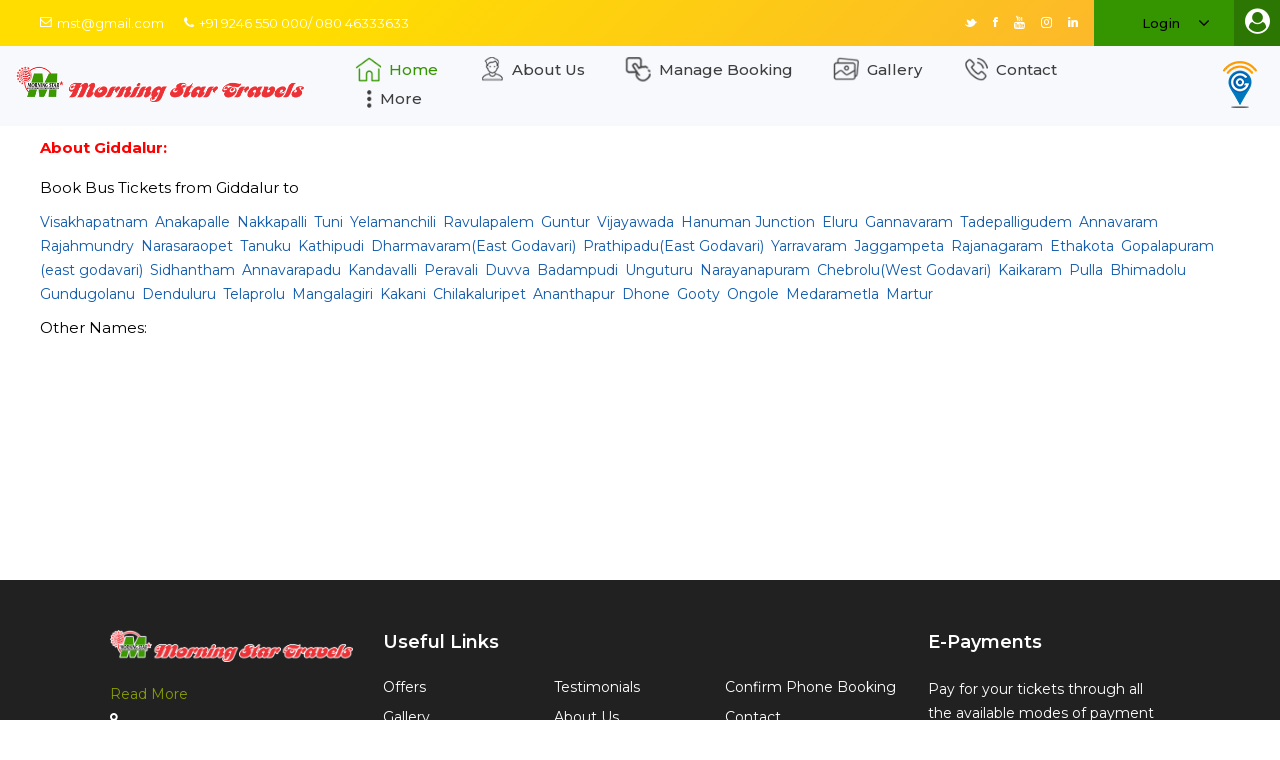

--- FILE ---
content_type: text/html; charset=utf-8
request_url: https://www.morningstartravels.in/bus-travel/cms_theme_mst/book-tickets-online/236/about-us.html
body_size: 70842
content:
<!DOCTYPE html>
<html lang="en">
  <head>
    <link rel="amphtml" href="http://www.morningstartravels.in/bus-travel/cms_theme_mst/book-tickets-online/236/about-us.html"> 
  	<link rel="shortcut icon" href="https://gst-contracts.s3.amazonaws.com/uploads/bcc/cms/asset/avatar/37121/fav-icon.png" type="image/png" />
    <meta http-equiv="Content-Type" content="text/html; charset=utf-8" />
		<title>Book Giddalur Bus Tickets </title>
    <meta http-equiv="Content-Type" content="text/html; charset=_charset" />
    <meta name="author" content="" />
    <meta name="description" content="Get list of all Buses from Giddalur, Get list of all Buses to Giddalur, Online Bus tickets, Book Bus Tickets, Online reservation from morningstartravels.in" />
    <meta name="keywords" content="Book Giddalur Bus Tickets, Online Bus Tickets to Giddalur, Giddalur Bus Tickets, Online Bus Tickets from Giddalur" />
    <meta name="robots" content="index,follow" />
    <meta name="distribution" content="global" />
    <meta name="rating" content="general" />
    <meta name="viewport" content="width=1024" />
      <meta property="og:type" content="website" /> 
    <meta property="og:title" content="Morning Star Travels Online Bus Ticket Booking | Morning Star Bus" 
    /> 
    <meta property="og:description" content="Morning Star Travels brings an amazing bus booking offer to all it&#39;s customers. It&#39;s 10% Paytm Cashback and flat 5% discount on online bus ticket booking. So, stop thinking and start booking. Morning Star Bus offers bus service in Hyderabad, Guntur, Bangalore, Chennai, Pondicherry, Nellore and various other cities" /> 
    <meta property="og:url" content="https://www.morningstartravels.in/" /> 
    <meta property="og:site_name" content="Morning Star Travels" /> 
    <meta name="twitter:card" content="summary" /> 
    <meta name="twitter:description" content="Morning Star Travels brings an amazing bus booking offer to all it&#39;s customers. It&#39;s 10% Paytm Cashback and flat 5% discount on online bus ticket booking. So, stop thinking and start booking. Morning Star Bus offers bus service in Hyderabad, Guntur, Bangalore, Chennai, Pondicherry, Nellore and various other cities" /> 
    <meta name="twitter:title" content="Morning Star Travels Online Bus Ticket Booking | Morning Star Bus" 
    /> 
     <link href="https://fonts.googleapis.com/css?family=Poppins:100,100i,200,200i,300,300i,400,400i,500,600,700,700i,800,800i,900" rel="stylesheet">
     <link media="all" rel="stylesheet" href="https://maxcdn.bootstrapcdn.com/font-awesome/4.7.0/css/font-awesome.min.css">
    <link rel="stylesheet" href="//cdn-css1-cf-ind.ticketsimply.net/assets/jquery-lib-8bb7aec31c5e88586131e0daba57fce82267cc8579ff71b08fadf7562731b1e4.css" media="all" />

  	<link rel="stylesheet" href="//cdn-css2-cf-ind.ticketsimply.net/assets/print-46dff0de2f693febb99722d5098a086f866c9e471a898483e67be79b9081525d.css" media="print" />


    <!-- DNS prefetch -->
<link rel="dns-prefetch" href="//cdn-css0-cf-ind.ticketsimply.net" /><link rel="dns-prefetch" href="//cdn-css1-cf-ind.ticketsimply.net" /><link rel="dns-prefetch" href="//cdn-css2-cf-ind.ticketsimply.net" /><link rel="dns-prefetch" href="//cdn-js0-cf-ind.ticketsimply.net" /><link rel="dns-prefetch" href="//cdn-js1-cf-ind.ticketsimply.net" /><link rel="dns-prefetch" href="//cdn-js2-cf-ind.ticketsimply.net" /><link rel="dns-prefetch" href="//cdn-assets0-cf-ind.ticketsimply.net" /><link rel="dns-prefetch" href="//cdn-assets1-cf-ind.ticketsimply.net" /><link rel="dns-prefetch" href="//cdn-assets2-cf-ind.ticketsimply.net" />


<script>
if (!Array.prototype.indexOf)
{
  Array.prototype.indexOf = function(elt /*, from*/)
  {
    var len = this.length;

    var from = Number(arguments[1]) || 0;
    from = (from < 0)
         ? Math.ceil(from)
         : Math.floor(from);
    if (from < 0)
      from += len;

    for (; from < len; from++)
    {
      if (from in this &&
          this[from] === elt)
        return from;
    }
    return -1;
  };
}
</script>
<meta name="csrf-param" content="authenticity_token" />
<meta name="csrf-token" content="_ElWFUKI1Tdi_WPahRkjzDyG6TO38PzAdzo1XHQUtAtRu0eJj82WSfFqFpJPxnZTYZkRRKrkYxKJP2FyUO5alg" />
<script src="//cdn-js2-cf-ind.ticketsimply.net/assets/jquery-lib-e4fc29cbf74415ace6ff64a24945e2aa053dca7fd83576e837f0ddc247d67631.js"></script>

    <link rel="stylesheet" href="//cdn-css0-cf-ind.ticketsimply.net/assets/bootstrap_public_www/admin_index-5b6e177c7a67c915bdb461d24150ce237d981ad151e0a51b60f4959f05be1a4e.css" media="screen" />
    <script src="//cdn-js0-cf-ind.ticketsimply.net/assets/public_app-ef1cc1079b204a91606282b4fac56349cf6acfd4535bbecd25924bfdccc4bf5c.js"></script>  
  

<script>

function generatePincodeForm(){
  var html = ""
  var type ='"pincode_no"'
  customer_state_value =''
      customer_city_value=''
      customer_pin_value=''
      var pincode_mandatory = false 
      html='<h5 class="ps-header col-md-12" style="padding: 0px 0px 3px;"><b>Please Enter Your Residential Location Details</b><a href="javascript:void(0)" style="padding-left:10px" data-toggle="tooltip" data-placement="top" data-container="body" class="fa fa-question-circle" title= "As per the Govt new Gst Rule-46 passengers are mandated to provide their residential State, City and Pincode details for the Bookings."  tabindex="-1" alt="Info"></a></h5>'
      html += "<input class='col-md-3 form-control input-sm enter-key' type='text' maxlength='6' value='"+ customer_pin_value +"'placeholder='Pin code' name='customer[pin_code]' id='customer_pin_code' onkeypress='return isNumber(event)', onchange='return changeState(this.value,"+type+");' data-pas-other-field='pincode' required ="+ pincode_mandatory +">&nbsp;"
      var state_mandatory = true 
      html += "<select class='form-control input-sm enter-key col-md-3'name='customer_state_key' id='customer_state_key' required ="+ state_mandatory +">"
      html += "<option value=''>Please select a State</option>"
      options = [["Andaman And Nicobar Islands","Andaman And Nicobar Islands"],["Andhra Pradesh","Andhra Pradesh"],["Arunachal Pradesh","Arunachal Pradesh"],["Assam","Assam"],["Bihar","Bihar"],["Chandigarh","Chandigarh"],["Chhattisgarh","Chhattisgarh"],["Delhi","Delhi"],["Goa","Goa"],["Gujarat","Gujarat"],["Haryana","Haryana"],["Himachal Pradesh","Himachal Pradesh"],["Jammu And Kashmir","Jammu And Kashmir"],["Jharkhand","Jharkhand"],["Karnataka","Karnataka"],["Kerala","Kerala"],["Ladakh","Ladakh"],["Lakshadweep","Lakshadweep"],["Madhya Pradesh","Madhya Pradesh"],["Maharashtra","Maharashtra"],["Manipur","Manipur"],["Meghalaya","Meghalaya"],["Mizoram","Mizoram"],["Nagaland","Nagaland"],["Odisha","Odisha"],["Puducherry","Puducherry"],["Punjab","Punjab"],["Rajasthan","Rajasthan"],["Sikkim","Sikkim"],["Tamil Nadu","Tamil Nadu"],["Telangana","Telangana"],["The Dadra And Nagar Haveli And Daman And Diu","The Dadra And Nagar Haveli And Daman And Diu"],["Tripura","Tripura"],["Uttar Pradesh","Uttar Pradesh"],["Uttarakhand","Uttarakhand"],["West Bengal","West Bengal"]]
      for (i=0; i<options.length; i++) {
        html += "<option value='"+options[i][0]+"'>"+options[i][0]+"</option>" 
      }
      html +="</select>&nbsp;"
      var city_mandatory = false
      html += "<input class='form-control input-sm enter-key col-md-3' type='text' maxlength='16' placeholder='City' name='customer_city_key' id='customer_city_key' data-pas-other-field='city' value ='"+ customer_city_value +"'required ="+ city_mandatory +">&nbsp;"
      $("#passenger_details_with_pincode").html(html)
}	

var locale_global = 'en';
var convert_money_for_spanish = 'false'
var convert_money_for_indonesia = "false"
var currency_symbol = "₹"
var passenger_category_fare_index_list = ["1", "3", "7", "10", "13", "16", "19", "22", "25","28","31","34"];
var passenger_category_cmsn_index_list = ["2", "4", "8", "11", "14", "17","20", "23", "26","29","32","35"];
var passenger_category_tieup_index_list = ["5", "6", "9", "12", "15", "18","21", "24", "27","30","33","36"];
// TODO31
// function onload_banner() {
//   $$("#body")[0].insert({ top: $('#new_updates_div').innerHTML });
// }
// function hide_banner(){
//   $('#alert_banner').hide();
// }
//window.onload = onload_banner;

	window.inactiveCount = 0;
	window.inactiveSecondsCount = 900;

	function closeInactive(){
	  if( document.visibilityState === "hidden" ){
	    inactiveCount += 1
	    if( inactiveCount == inactiveSecondsCount ){
	      window.close();
	    }
	  } else if ( document.visibilityState === "visible" ){
	    inactiveCount = 0
	  }
	  setTimeout(function(){
	    closeInactive();
	  }, 1000);
	}


</script>

<!-- // Ajax form submit is not working in rails5,so added below code -->
	<meta name="csrf-param" content="authenticity_token" />
<meta name="csrf-token" content="shONMkjX-rWfPMyVlmEyPkQcba0pYfmJsnhv_lxK8oUf4ZyuhZK5ywyrud1cvmehGQOV2jR1ZltMfTvQeLAcGA" />
<link rel="canonical" href="http://www.morningstartravels.in/bus-travel/cms_theme_mst/book-tickets-online/236/about-us.html">
  <script src="//cdn-js2-cf-ind.ticketsimply.net/assets/locale/ts_l10n_en-212e2c104ebdddd1ef5b34c75553f50878d2df5018fea8b1edb6c297361ab936.js"></script>


<script type="text/javascript">
   // var BTX_DATE_FORMAT = 'Y/m/d'; // '%d/%m/%Y';
   // var BTX_DATETIME_FORMAT = 'Y/m/d ' + 'H:i:s A'; // '%d/%m/%Y %I:%M:%S %p';
   var current_date_format = '%d/%m/%Y'
   var setting_date_format = 'd/m/Y'
</script>

<!-- Using Yahoo UI library:: Hack for IE fixed select box width -->
<!--[if gte IE 5]>
	<script src="/assets/common_app/yahoo_ui_selectbox_width_hack/yahoo_2_0_0_b3.js" type="text/javascript"></script>
	<script src="/assets/common_app/yahoo_ui_selectbox_width_hack/event_2_0_0_b3.js" type="text/javascript"></script>
	<script src="/assets/common_app/yahoo_ui_selectbox_width_hack/dom_2_0_2_b3.js" type="text/javascript"></script>
	<script src="/assets/common_app/yahoo_ui_selectbox_width_hack/ie_select_width_fix.js" type="text/javascript"></script> 
<![endif]-->

<!--[if IE]>
<![endif]-->
<!--[if IE 7]>
    <link rel="stylesheet" href="//cdn-css1-cf-ind.ticketsimply.net/assets/bootstrap_public_www/ie7-88558980b0543ad37c1e55beca18efb8937e870da7b4ecd217e22d43e5781008.css" media="all" />
    <link rel="stylesheet" href="//cdn-css2-cf-ind.ticketsimply.net/assets/bootstrap_public_www/font-awesome-ie7-082240f395e1d501780a7ce99975fa60731f1e4f740d6d2374ad1dc0d59e0e04.css" media="all" />
<![endif]-->
<!--[if IE 8]>
  <link rel="stylesheet" href="//cdn-css0-cf-ind.ticketsimply.net/assets/bootstrap_public_www/ie8-a9b5e12828dee8b690a8e12c79656afd44cce82e8c66cdcd7595563d18734b0c.css" media="all" />
<![endif]-->
<script type='text/javascript'> var customerId='IC409261';</script>

<style>
	#tw_content .input-group{
		display: block !important;
	}
</style>
<script type="text/javascript">
var rumMOKey='a5d01450840a82badb0343e08b6551b2';(function(){if(window.performance && window.performance.timing && window.performance.navigation) {var site24x7_rum_beacon=document.createElement('script');site24x7_rum_beacon.async=true;site24x7_rum_beacon.setAttribute('src','//static.site24x7rum.com/beacon/site24x7rum-min.js?appKey='+rumMOKey);document.getElementsByTagName('head')[0].appendChild(site24x7_rum_beacon);}})(window)
</script>
 <!-- TODO31 -->
<link rel="stylesheet" href="//cdn-css1-cf-ind.ticketsimply.net/assets/bootstrap_public_default/admin_index-684723ab1e3e2b1d0a754a8b02d742df13cecc27000d4439bf7059409da2a1c2.css" media="all" />
<!-- <link rel="stylesheet" href="https://cdnjs.cloudflare.com/ajax/libs/font-awesome/4.5.0/css/font-awesome.css" /> -->

  <link rel="stylesheet" href="//cdn-css1-cf-ind.ticketsimply.net/assets/cms_theme_mst/stylesheets/global-bcd74eba789dccc3878b35ee24ad4e31c497378202e13e12a4f3d8f5292265b7.css" media="screen" />
  <link rel="stylesheet" href="//cdn-css0-cf-ind.ticketsimply.net/assets/cms_theme_mst/stylesheets/listnav-0859343705d21ee006c703b0c660fb8f21c3b7f739fff8c5927800905757425c.css" media="screen" />
  <script src="//cdn-js1-cf-ind.ticketsimply.net/assets/cms_theme_mst/javascripts/jquery-listnav-6c414b11da6fa5e3b2e2da1690da75c6b1127b2df0c6fcb0375a2db62ba1eebc.js"></script>  
<link rel="stylesheet" href="//cdn-css1-cf-ind.ticketsimply.net/assets/cms_theme_mst/stylesheets/font-awesome-5-2ee73acb89bda82164c0d8bb716f6df780830d140dea45fa1c75f203609698b7.css" media="screen" />
    <!--[if lte IE 6]>
      <style type="text/css">
      	#body-content #left_bar { border:2px solid #eee; width:172px; margin-right:0; }
      	#body-content div.right_bar { position:relative; top:0px; right:0px; margin:0px; width:746px; }
        .tcell { 	font-size:10px; font-weight:bold; height:27px; width:35px; }
		#ts_pub_nav ul {margin-left: 370px;}
		.ubercolortabs ul {margin: 29px 0 0 3px;    padding: 0;}
        /*#main-content #search-results { font-family:Tahoma; margin-left:10px; width:500px;  }*/
      </style>
    <![endif]-->

    <!--[if IE 7]>
      <style type="text/css">
        #body-content div.right_bar { position:relative; top:0px; right:0; margin:0px; width:735px; }
        .tcell { 	font-size:10px; font-weight:bold; height:27px; width:35px; }
        /*#body-content div.right_bar { width:746px; }*/
        .clearfix {clear: both; height: 40px;}
		#agent {  margin-top: -98px;    position: relative;    right: 10px;    text-align: center;    top: 7px;}
      </style>
    <![endif]-->
    <script type="text/javascript">
/*schedule & source to destination page*/
function initDatePickers( minDate, dateFormat ){
    $("#searchbus_depart").datepicker({
    minDate: new Date(),
    dateFormat : dateFormat,
  });
  $("#searchbus_depart").datepicker("option", "minDate", minDate);
}
</script>
    
      <script>
    (function(i,s,o,g,r,a,m){i['GoogleAnalyticsObject']=r;i[r]=i[r]||function(){
    (i[r].q=i[r].q||[]).push(arguments)},i[r].l=1*new Date();a=s.createElement(o),
    m=s.getElementsByTagName(o)[0];a.async=1;a.src=g;m.parentNode.insertBefore(a,m)
    })(window,document,'script','//www.google-analytics.com/analytics.js','ga');
    ga('create', 'UA-108747330-1', 'auto');
    ga('send', 'pageview');
  </script>
  <script type='application/ld+json'> 
    {
      "@context": "http://www.schema.org",
      "@type": "WebSite",
      "name": " Morning Star Travels",
      "alternateName": " Morning Star Travels",
      "url": "http://www.morningstartravels.in/"
    }
   </script> 

    <style type="text/css">
table td,
table th {
    text-align: center;
}
iframe,
img{
    max-width: 100%;
}
a,
abbr,
acronym,
address,
applet,
b,
big,
blockquote,
body,
caption,
center,
fieldset,
font,
form,
h1,
h2,
h3,
h4,
h5,
h6,
html,
i,
iframe,
label,
li,
ol,
table,
tbody,
td,
tfoot,
th,
thead,
tr,
tt,
ul {
    background: 0 0;
    border: 0;
    margin: 0;
    outline: 0;
    padding: 0;
    vertical-align: baseline;
}

body,
pre {
    background-color: #fff;
}

a img,
table {
    border: none;
}

ol,
pre,
ul {
    margin: 15px 0;
}

del {
    text-decoration: line-through;
}

table {
    border-collapse: collapse;
    border-spacing: 0;
    vertical-align: middle;
    width: 100%;
}

table th {
    border: 0;
    padding: 5px 7px;
}

table td {
    padding: 5px 10px;
}
img {
    height: auto;
}

.clearfix:after,
.clearfix:before {
    content: " ";
    display: table;
}

.clear:after {
    clear: both;
    content: "";
    display: block;
}

html {
    overflow-y: scroll!important;
}

body {
    font-family: Poppins, sans-serif;
    font-size: 14px;
    line-height: 1.714285714285714em;
    font-weight: 400;
    color: #505050;
    overflow-x: hidden!important;
    -webkit-font-smoothing: antialiased;
}

h1 {
    font-size: 65px;
    line-height: 1.092307692307692em;
    font-weight: 600;
}

h2 {
    font-size: 40px;
    line-height: 1.15em;
    font-weight: 600;
}

h3 {
    font-size: 30px;
    line-height: 1.2em;
    font-weight: 600;
}

h4 {
    font-size: 22px;
    line-height: 1.272727272727273em;
    font-weight: 600;
}

blockquote>*,
h1 a,
h2 a,
h3 a,
h4 a,
h5 a,
h6 a {
    font-family: inherit;
    letter-spacing: inherit;
    text-transform: inherit;
}

h5 {
    font-size: 18px;
    line-height: 1.333333333333333em;
    font-weight: 600;
}

h6 {
    font-size: 14px;
    line-height: 1.428571428571429em;
    font-weight: 600;
}

h1,
h2,
h3,
h4,
h5,
h6 {
    color: #212121;
    margin: 25px 0;
}

h1 a,
h2 a,
h3 a,
h4 a,
h5 a,
h6 a {
    color: inherit;
    font-size: inherit;
    font-weight: inherit;
    font-style: inherit;
    line-height: inherit;
}

a:hover,
h1 a:hover,
h2 a:hover,
h3 a:hover,
h4 a:hover,
h5 a:hover,
h6 a:hover,
p a:hover {
    color: #359500;
}

a,
p a {
    color: #212121;
    text-decoration: none;
    -webkit-transition: color .2s ease-out;
    -moz-transition: color .2s ease-out;
    transition: color .2s ease-out;
}

p {
    margin: 10px 0;
}

input[type=submit] {
    -webkit-appearance: none;
}

ol,
ul {
    list-style-position: inside;
}

ol ol,
ol ul,
ul ol,
ul ul {
    margin: 0;
    padding: 0 0 0 15px;
}

table tbody tr,
table thead tr {
    border: 1px solid #d4d3d3;
}

table tbody th {
    border-right: 1px solid #d4d3d3;
}
.sticky {
    opacity: 1;
}

.qodef-full-width {
    z-index: 100;
    position: relative;
}
.qodef-vertical-align-containers .qodef-position-left-inner,
.qodef-vertical-align-containers .qodef-position-right-inner {
    display: inline-block;
    vertical-align: middle;
}
.qodef-grid {
    margin: 0 auto;
    width: 1100px;
}

.qodef-vertical-align-containers {
    position: relative;
    width: 100%;
    height: 100%;
    padding: 0 20px;
    box-sizing: border-box;
}
.qodef-owl-slider .owl-carousel .owl-item img,
.qodef-parallax-row-holder {
    -webkit-transform: translateZ(0);
}
.qodef-vertical-align-containers .qodef-position-left {
    position: relative;
    height: 100%;
    float: left;
    z-index: 2;
}
.qodef-vertical-align-containers .qodef-position-right {
    position: relative;
    height: 100%;
    float: right;
    text-align: right;
    z-index: 2;
        cursor: pointer;
}

.qodef-vertical-align-containers .qodef-position-right.qodef-has-widget .qodef-position-right-inner {
    height: 100%;
}

.qodef-vertical-align-containers .qodef-position-left:before,
.qodef-vertical-align-containers .qodef-position-right:before {
    content: "";
    height: 100%;
    display: inline-block;
    vertical-align: middle;
    margin-right: 0;
}
.qodef-no-space .qodef-outer-space {
    margin: 0;
}

.qodef-no-space .qodef-outer-space .qodef-item-space {
    padding: 0;
    margin: 0;
}

.qodef-no-space.qodef-disable-bottom-space{
    margin-bottom: 0;
}
.qodef-tiny-space .qodef-outer-space {
    margin: 0 -3px;
}

.qodef-tiny-space .qodef-outer-space .qodef-item-space {
    padding: 0 3px;
    margin: 0 0 6px;
}

.qodef-tiny-space.qodef-disable-bottom-space {
    margin-bottom: -6px;
}
.qodef-small-space .qodef-outer-space {
    margin: 0 -10px;
}

.qodef-small-space .qodef-outer-space .qodef-item-space {
    padding: 0 10px;
    margin: 0 0 20px;
}

.qodef-small-space.qodef-disable-bottom-space {
    margin-bottom: -20px;
}
.qodef-normal-space .qodef-outer-space {
    margin: 0 -15px;
}

.qodef-normal-space .qodef-outer-space .qodef-item-space {
    padding: 0 15px;
    margin: 0 0 30px;
}

.qodef-normal-space.qodef-disable-bottom-space {
    margin-bottom: -30px;
}
.qodef-medium-space .qodef-outer-space {
    margin: 0 -20px;
}

.qodef-medium-space .qodef-outer-space .qodef-item-space {
    padding: 0 20px;
    margin: 0 0 40px;
}

.qodef-medium-space.qodef-disable-bottom-space {
    margin-bottom: -40px;
}

.qodef-grid-list .qodef-item-space {
    position: relative;
    display: inline-block;
    /*width: 100%;*/
    vertical-align: top;
    box-sizing: border-box;
    margin-top:30px;
}


.qodef-grid-col-3:after,
.qodef-grid-col-3:before,
.qodef-grid-row:after,
.qodef-grid-row:before {
    content: " ";
    display: table;
}

.qodef-grid-list:not(.qodef-one-columns) .qodef-item-space {
    float: left;
}

.qodef-grid-list.qodef-one-columns .qodef-item-space,
.qodef-grid-list.qodef-one-columns .qodef-masonry-grid-sizer {
    width: 100%;
}
.qodef-grid-row {
    margin-left: -15px;
    margin-right: -15px;
}

.qodef-grid-row:after {
    clear: both;
}
.qodef-grid-col-3 {
    min-height: 1px;
    padding-left: 15px;
    padding-right: 15px;
    position: relative;
    box-sizing: border-box;
}
.qodef-grid-col-3 {
    float: left;
    width: 25%;
}

.qodef-grid-col-3:after {
    clear: both;
}

@media only screen and (max-width:1024px) {
    .qodef-grid-col-3 {
        width: 100%;
        float: none;
    }
}
.qodef-grid-col-6 {
    position: relative;
    float: left;
    width: 50%;
    min-height: 1px;
    padding-left: 15px;
    padding-right: 15px;
    box-sizing: border-box;
}

.qodef-grid-col-6:after,
.qodef-grid-col-6:before {
    content: " ";
    display: table;
}

.qodef-grid-col-6:after {
    clear: both;
}

@media only screen and (max-width:1024px) {
    .qodef-grid-col-6 {
        width: 100%;
        float: none;
    }
}


.widget {
    margin: 0 0 35px;
}
.widget .qodef-widget-title {
    margin: 0 0 14px;
}
.widget ul {
    padding: 0;
    margin: 0;
    list-style: none;
}
.widget ul li {
    margin: 0 0 10px;
}
.widget ul li:last-child {
    margin: 0;
}
.widget.widget_text img {
    display: block;
}
.widget.widget_media_image {
    margin-bottom: 20px;
}
.widget.widget_media_image .qodef-widget-title {
    margin-bottom: 32px;
}
.widget.widget_media_image a,
.widget.widget_media_image img {
    display: block;
}
.widget.qodef-blog-list-widget .qodef-widget-title {
    margin-bottom: 29px;
}
.qodef-top-bar .widget {
    margin: 0;
}
.qodef-page-footer .qodef-icon-widget-holder {
    width: 100%;
    color: #fff;
}
.qodef-page-footer .qodef-icon-widget-holder:hover {
    color: #359500;
}
.qodef-page-footer .qodef-icon-widget-holder .icon_mail_alt {
    margin-top: -3px;
}
.qodef-page-footer .widget {
    margin-bottom: 25px;
    color: #b1b2b2;
}
.qodef-page-footer .widget.qodef-blog-list-widget .qodef-post-title {
    color: #a9a9a9;
    font-weight: 400;
}
.qodef-page-footer .widget.qodef-blog-list-widget .qodef-post-title a {
    color: inherit;
}
.qodef-page-footer .widget.qodef-blog-list-widget .qodef-post-title a:hover {
    color: #359500;
}
.qodef-page-footer .widget.qodef-blog-list-widget .qodef-post-info-date a {
    color: #fff;
}
.qodef-page-footer .widget.qodef-blog-list-widget .qodef-post-info-date a:hover {
    color: #359500;
}
.qodef-page-footer .widget.widget_media_image {
    margin-bottom: 20px;
}
.qodef-page-footer .widget:last-child {
    margin: 0!important;
}
.qodef-page-footer .widget .qodef-widget-title {
    color: #fff;
    margin: 0 0 23px;
}
.qodef-page-footer .widget a {
    color: #fff;
}
.qodef-page-footer .widget a:hover {
    color: #359500;
}
.qodef-page-footer .qodef-footer-bottom-holder .widget_text a {
    color: #fff;
}
.qodef-page-footer .qodef-footer-bottom-holder .widget_text a:hover {
    color: #359500;
}
.qodef-top-bar a {
    color: #fff;
}
.qodef-top-bar a:hover {
    color: #359500;
}
.qodef-top-bar .qodef-icon-widget-holder {
    color: #fff;
    margin-left: 20px;
}
.qodef-top-bar .qodef-icon-widget-holder .qodef-icon-element,
.qodef-top-bar .qodef-icon-widget-holder:hover .qodef-icon-text {
    color: #ffffff;
}
.qodef-top-bar .qodef-icon-widget-holder .icon_mail_alt {
    margin-top: -3px;
}
.qodef-top-bar .widget {
    display: inline-block;
    vertical-align: middle;
    margin: 0;
}
.qodef-top-bar .widget p,
.qodef-top-bar .widget.widget_text {
    margin: 0;
}

.widget_icl_lang_sel_widget {
    position: relative;
    display: inline-block;
    vertical-align: middle;
}

.widget_icl_lang_sel_widget img {
    position: relative;
    display: inline-block!important;
    vertical-align: middle;
    top: -1px;
    padding-right: 6px;
}

.widget_icl_lang_sel_widget .wpml-ls-legacy-dropdown{
    position: relative;
    display: inline-block;
    vertical-align: middle;
    width: 200px;
    text-align: left;
    box-sizing: border-box;
}

.widget_icl_lang_sel_widget .wpml-ls-legacy-dropdown:hover .wpml-ls-sub-menu {
    padding: 14px 20px 14px 42px;
    height: auto;
    visibility: visible;
    -webkit-transition-delay: 0s;
    -moz-transition-delay: 0s;
    transition-delay: 0s;
}

.widget_icl_lang_sel_widget .wpml-ls-legacy-dropdown:hover .wpml-ls-sub-menu .wpml-ls-item {
    -webkit-transition: .2s .1s;
    -moz-transition: .2s .1s;
    transition: .2s .1s;
    opacity: 1;
}

.widget_icl_lang_sel_widget .wpml-ls-legacy-dropdown .wpml-ls-item-legacy-dropdown{
    padding: 0;
    margin: 0;
}

.widget_icl_lang_sel_widget .wpml-ls-legacy-dropdown .wpml-ls-item-toggle{
    position: relative;
    display: block;
    padding: 9px 20px;
    color: #212121;
    background-color: #fff;
    border: 1px solid #d4d3d3;
    box-sizing: border-box;
}

.widget_icl_lang_sel_widget .wpml-ls-legacy-dropdown .wpml-ls-item-toggle:hover{
    color: #359500;
}

.widget_icl_lang_sel_widget .wpml-ls-legacy-dropdown .wpml-ls-item-toggle:after{
    content: '\33';
    position: absolute;
    top: calc(50% - 8px);
    right: 20px;
    display: block;
    font: normal normal normal 14px/1 FontAwesome;
    font-size: 18px;
    line-height: 1;
    content: "\f107";
}

.widget_icl_lang_sel_widget .wpml-ls-legacy-dropdown .wpml-ls-sub-menu {
    position: absolute;
    top: 100%;
    left: 0;
    width: 100%;
    padding: 0 20px 0 42px;
    margin: 0;
    list-style: none;
    background-color: #359500;
    box-shadow: 0 3px 13px 0 rgba(0, 0, 0, .03);
    border-top: 0;
    z-index: 10;
    height: 0;
    visibility: hidden;
    box-sizing: border-box;
    -webkit-transition: .2s ease-out;
    -moz-transition: .2s ease-out;
    transition: .2s ease-out;
}

.widget_icl_lang_sel_widget .wpml-ls-legacy-dropdown .wpml-ls-sub-menu .wpml-ls-item{
    display: block;
    width: 100%;
    margin: 0;
    padding: 0;
    opacity: 0;
    -webkit-transition: 0s;
    -moz-transition: 0s;
    transition: 0s;
}

.widget_icl_lang_sel_widget .wpml-ls-legacy-dropdown .wpml-ls-sub-menu .wpml-ls-item a{
    display: block;
    padding: 7px 0;
}
.qodef-top-bar .widget_icl_lang_sel_widget .wpml-ls-legacy-dropdown {
    width: 140px;
    text-transform: capitalize;
}

.qodef-top-bar .widget_icl_lang_sel_widget .wpml-ls-legacy-dropdown .wpml-ls-item-toggle {
    padding: 0;
    font-size: 13px;
    line-height: 46px;
    letter-spacing: .01em;
    font-weight: 500;
    text-align: center;
    color: #fff;
    background-color: #359500;
    border: 0;
    text-indent: -6px;
}

.qodef-top-bar .widget_icl_lang_sel_widget .wpml-ls-legacy-dropdown .wpml-ls-item-toggle:after{
    right: 24px;
}

.qodef-top-bar .widget_icl_lang_sel_widget .wpml-ls-legacy-dropdown .wpml-ls-sub-menu .wpml-ls-item a {
    font-size: 13px;
    line-height: 24px;
    font-weight: 500;
    letter-spacing: .01em;
    color: #fff;
}

.qodef-top-bar .widget_icl_lang_sel_widget .wpml-ls-legacy-dropdown .wpml-ls-sub-menu .wpml-ls-item a span {
    position: relative;
}

.qodef-top-bar .widget_icl_lang_sel_widget .wpml-ls-legacy-dropdown .wpml-ls-sub-menu .wpml-ls-item a span:after{
    content: '';
    position: absolute;
    left: 0;
    bottom: 0;
    height: 2px;
    width: 0;
    background-color: currentColor;
    -webkit-transition: width .3s ease-out;
    -moz-transition: width .3s ease-out;
    transition: width .3s ease-out;
}

.qodef-top-bar .widget_icl_lang_sel_widget .wpml-ls-legacy-dropdown .wpml-ls-sub-menu .wpml-ls-item a:hover span:after{
    width: 100%;
}
.qodef-blog-list-holder.qodef-bl-simple .qodef-post-image {
    display: table-cell;
    vertical-align: top;
    width: 136px;
}
.qodef-blog-list-holder.qodef-bl-simple .qodef-bli-content {
    display: table-cell;
    vertical-align: top;
    width: auto;
    padding-left: 25px;
}
.qodef-blog-list-holder .qodef-post-title {
    margin: 0;
}
.qodef-blog-list-holder.qodef-bl-simple .qodef-post-excerpt-holder {
    margin-top: 15px;
}
.qodef-blog-list-holder.qodef-bl-simple .qodef-bli-info {
    margin-top: 19px;
}
.qodef-blog-list-holder .qodef-bli-info>* {
    position: relative;
    display: inline-block;
    vertical-align: top;
    margin-right: 20px;
    color: #212121;
    font-size: 14px;
    line-height: 1.428571428571429em;
    font-weight: 600;
}
.qodef-page-footer {
    z-index: 100;
    box-sizing: border-box;
}
.qodef-page-footer .qodef-footer-top-holder {
    position: relative;
    display: inline-block;
    width: 100%;
    vertical-align: middle;
    background-color: #212121;
    border-top: 0 solid #d4d3d3;
    box-sizing: border-box;
}
.qodef-page-footer .qodef-footer-top-holder .qodef-footer-top-alignment-left {
    text-align: left;
    margin-bottom: 25px;
    color: #fff;
}
.qodef-page-footer .qodef-footer-top-holder .qodef-footer-top-inner {
    box-sizing: border-box;
}
.qodef-page-footer .qodef-footer-top-holder .qodef-footer-top-inner.qodef-full-width {
    padding: 50px 110px 78px;
}
.qodef-page-footer .qodef-footer-bottom-holder {
    position: relative;
    display: inline-block;
    width: 100%;
    vertical-align: middle;
    background-color: #212121;
    border-top: 0 solid #d4d3d3;
    box-sizing: border-box;
}
.qodef-page-footer .qodef-footer-bottom-holder .qodef-footer-bottom-inner {
    box-sizing: border-box;
}
.qodef-page-footer .qodef-footer-bottom-holder .qodef-footer-bottom-inner.qodef-grid {
    padding: 12px 0;
}
.qodef-page-footer .qodef-footer-bottom-holder .qodef-footer-bottom-inner.qodef-full-width {
    padding: 12px 40px;
}
.qodef-logo-wrapper {
    display: inline-block;
    vertical-align: middle;
    line-height: 1;
}
.qodef-logo-wrapper a {
    position: relative;
    display: inline-block;
    vertical-align: top;
    max-width: 100%;
}
.qodef-logo-wrapper a img {
    width: 100%;
    -webkit-transition: opacity .2s ease;
    -moz-transition: opacity .2s ease;
    transition: opacity .2s ease;
}
.qodef-logo-wrapper a img.qodef-normal-logo {
    opacity: 1;
}
.qodef-logo-wrapper a img.qodef-dark-logo {
    opacity: 0;
    -webkit-transform: translateY(-100%);
    -moz-transform: translateY(-100%);
    transform: translateY(-100%);
}
.qodef-logo-wrapper a img.qodef-light-logo {
    opacity: 0;
    -webkit-transform: translateY(-200%);
    -moz-transform: translateY(-200%);
    transform: translateY(-200%);
}
.qodef-search-page-holder,
.qodef-search-page-holder .qodef-search-page-form,
.qodef-top-bar {
    width: 100%;
    vertical-align: middle;
    position: relative;
}
.qodef-top-bar {
    display: inline-block;
    height: 46px;
    font-size: 13px;
    line-height: 1;
    color: #fff;
    background-color: #fbb034;
    background-image: linear-gradient(315deg, #fbb034 0%, #ffdd00 74%);
    box-sizing: border-box;
    z-index: 111;
}
.qodef-top-bar>.qodef-vertical-align-containers {
    padding: 0 0 0 20px;
}
.qodef-top-bar .qodef-vertical-align-containers .qodef-position-left:before,
.qodef-top-bar .qodef-vertical-align-containers .qodef-position-right:before {
    display: none;
}
.qodef-top-bar .qodef-vertical-align-containers .qodef-position-left-inner,
.qodef-top-bar .qodef-vertical-align-containers .qodef-position-right-inner {
    display: -webkit-flex;
    display: flex;
    height: 100%;
    -webkit-align-items: center;
    align-items: center;
}
.qodef-top-bar .qodef-grid {
    height: 100%;
}
.qodef-top-bar .qodef-grid .qodef-vertical-align-containers {
    padding-left: 0;
    padding-right: 0;
}
.qodef-icon-widget-holder,
.qodef-icon-widget-holder>*{
    position: relative;
    display: inline-block;
    vertical-align: middle;
}
.widget.qodef-custom-font-widget,
.widget.qodef-custom-font-widget>* {
    margin: 0;
}
.qodef-icon-widget-holder {
    margin: 0;
}
.qodef-icon-widget-holder>* {
    color: inherit;
    font-size: inherit;
    line-height: inherit;
    font-style: inherit;
    font-weight: inherit;
    letter-spacing: inherit;
    text-transform: inherit;
}
.qodef-icon-widget-holder .qodef-icon-text {
    padding: 0 0 0 5px;
}

.qodef-icon-widget-holder .qodef-icon-text.qodef-no-icon {
    padding: 0;
}
.qodef-social-icon-widget-holder {
    position: relative;
    display: inline-block;
    vertical-align: middle;
    margin: 0;
    font-size: 13px;
    margin: 0 16px 0 0;
}
.qodef-social-icon-widget-holder .qodef-social-icon-widget {
    color: inherit;
    line-height: inherit;
    font-size: inherit;
    font-style: inherit;
    font-weight: inherit;
    letter-spacing: inherit;
}


.list-arrow li{
    width:33.3%;
    float: left;
}
.text-center{
    text-align: center;
}
.qodef-page-footer .qodef-footer-top-holder .qodef-footer-top-inner.qodef-full-width{
    border-bottom: 1px solid #424242;
}

.header-bottom{
    position: relative;
    display: inline-block;
    width: 100%;
    vertical-align: middle;
    margin: 0;
    padding: 0;
    z-index: 110;
    box-sizing: border-box;
    background: #fff;
    line-height: 75px;
    height: 80px;
}
.wrapper{
    position: relative;
    margin:auto !important;
}
.header-bottom ul li a {
    display: inline-block;
    width: 100%;
    vertical-align: top;
    line-height: 25px;
    box-sizing: border-box;

    font-family: 'Montserrat', sans-serif;
    font-weight: 500;
    border-bottom: 3px solid transparent;
    color: #3e3e3e;
    font-size: 15px;
    position: relative;
    text-decoration: none;
    text-transform: capitalize;
    -webkit-transition: all 0s;
    transition: all 0s;
    margin: 0 0 -1px;
}
.header-bottom nav>ul>li.active>a {
    color: #359500;
}
.header-bottom nav {
    position: relative;
    display: inline-block;
    vertical-align: middle;
    height: 100%;
     width: auto; 
}
.header-bottom nav>ul>li {
    position: relative;
    display: -webkit-box;
    display: -webkit-flex;
    display: -ms-flexbox;
    display: flex;
    -webkit-box-align: center;
    -webkit-align-items: center;
    -ms-flex-align: center;
    align-items: center;
    height: 100%;
    padding: 2px 0 0 34px;
    position: relative;
    margin-left: 20px;
    padding-right: 20px;
    float: left;
}
#menu-main-menu{
    margin:0;
}
.header-bottom .has_sub.active:before{
    background-image:url("//cdn-assets2-cf-ind.ticketsimply.net/assets/cms_theme_mst/images/mst-menu-icon-hover-35e793ff232fd62087022033c8f350f5a902bd3052aea01d2b85290c5a2a8bea.png")!important;
}
.header-bottom nav ul .has_sub:before {
    background-image:url("//cdn-assets2-cf-ind.ticketsimply.net/assets/cms_theme_mst/images/mst-menu-icon-ef20ad997d6cf26fcdb5304fc01b09da680aab348a2946fd28cadcd720d0b210.png");
    background-repeat: no-repeat;
    content: '';
    width: 26px;
    height: 30px;
    left: 0;
    position: absolute;
    top:2px;
    background-size: 170px;
    transition: all .5s;
}
.menu_icon2:before {
    background-position: -126px 0;
}
.menu_icon3:before {
    background-position: -96px 0;
}
.menu_icon4:before {
    background-position: -63px 0;
}
.menu_icon5:before {
    background-position: -30px 0;
}
.menu_icon6:before {
    background-position: -152px 0;
}

.header-bottom ul .has_sub:hover:before{
    background-image: url("//cdn-assets2-cf-ind.ticketsimply.net/assets/cms_theme_mst/images/mst-menu-icon-hover-35e793ff232fd62087022033c8f350f5a902bd3052aea01d2b85290c5a2a8bea.png");
    background-repeat: no-repeat;
    content: '';
    width: 26px;
    height: 30px;
    left: 0;
    position: absolute;
    top:2px;
    background-size: 170px;
    transition: all .5s;
}
.header-bottom ul .has_sub:hover a{
    color: #359500;
}
.header-bottom ul ul li a{
    color: #3e3e3e !important;
}
.header-bottom ul li.menu_icon6{
    padding: 2px 0 0 25px !important;
}

.qodef-login-opener i{
    font-size: 25px;
}








/* inner page css */
.innerpage_title{
    color: #161616;
    font-size: 42px;
    line-height: 72px !important;
    margin: 0;
    text-transform: uppercase;
}
.innerpage-header{

    background-size:cover; 
    background-repeat:no-repeat; 
    background-attachment:scroll; 
    background-position:center bottom; 
    height:250px; 
    padding-top:60px; 
    padding-bottom:145px;
}
.page-header_breadcrumbs .breadcrumbs {
    white-space: nowrap;
    text-transform: capitalize;
    letter-spacing: 0;
}
.breadcrumbs a {
    color: #e62225;
}
.page-header_breadcrumbs .divider:before {
    content: "\f105";
    font-family: 'FontAwesome';
    font-size: 16px;
    transition: all .3s ease;
    font-weight: 400;
    display: inline-block;
    vertical-align: top;
}
.page-header_breadcrumbs .divider {
    color: inherit;
    margin: 0 2.5px;
}

.about-sec, .agent-sec {
    padding-bottom: 50px;
}
.inner-page .header-bottom{
    background: #f7f9fd;
}

input:-webkit-autofill~label,
input:-webkit-autofill~.form-validation {
    color: #000!important
}



.qodef-top-bar .qodef-login-register-widget.qodef-user-not-logged-in {
    width: 46px;
    height: 100%;
    background-color: #2c7604;
    text-align: center;
}
.qodef-login-register-widget.qodef-user-not-logged-in .qodef-login-opener {
    display: flex;
    align-items: center;
    justify-content: center;
    height: 100%;
}



/* end inner page css */
#menu-main-menu ul{
    display: none;
    position: absolute;
    top: 30px;
    background: #fff;
    width: 160px;
    line-height: 24px;
    padding: 0;
    left: 0;
}
#menu-main-menu ul>li{
    padding: 5px 15px;
}
#menu-main-menu ul>li>ul{
    display: none;
    position: absolute;
    left: 100%;
}
#menu-main-menu ul li:hover a{
    color: #359500 !important;
}
#menu-main-menu li.has_sub:hover ul{
    display: block;
    list-style: none;
    text-align: left;
}
#menu-main-menu li.has_sub:hover ul ul{
    display: none;
    position: absolute;
    left: 100%;
    top: 0;
}
#menu-main-menu li{
    position: relative;
}
#menu-main-menu li ul li:hover ul{
    display: block !important;
}

#modify_search .container {
      /*width: auto;*/
    padding: 0;  
}
#modify_search{
    padding-top: 50px;
}
.schedule_container #search-form label {
    width: 100%;
    margin-bottom: 2px;
    float: left
}

.schedule_container #search-form .chosen-container {
    width: 100%!important
}

.schedule_container #search-form .chosen-container .chosen-single {
    height: 34px;
    background: #fff;
    border: 1px solid #d9d9d9
}

.schedule_container #search-form .chosen-container-single .chosen-single span {
    padding: 3px
}

.schedule_container #search-form .chosen-container-single .chosen-single div {
    background: none!important;
    border: none
}

.schedule_container #search-form .chosen-container-single .chosen-single div b {
    background-position: 0 6px
}

.schedule_container #search-form .plt2.prt2 {
    position: relative;
    padding-right: 0
}

.schedule_container #search-form .swap {
    position: absolute;
    top: 28px;
    left: -8px
}

.schedule_container #search-form #searchbus_depart {
    width: 100%!important;
    height: 34px!important;
    border: 1px solid #d9d9d9
}

.schedule_container #search-form #triptype_oneway {
    display: none
}

.schedule_container #search-form .btn-block {
    background: #47951c !important;
    border: #47951c!important;
    border-radius: 0
}

.schedule_container #search-form .chosen-container .chosen-drop {
    border: 1px solid #d9d9d9
}
#schedule_main_table {
    margin-top: 20px;
}
#searchbus_depart {
    background: transparent url(//cdn-assets2-cf-r5in.ticketsimply.net/assets/cms_theme_orange/images/cal-icon-bd6289fb01508b36feab893a5d38b1070479cca237e3b9d3e6357dfd2cc994ab.png) no-repeat 97% 41%;
    background-size: 18px
}
.qodef-page-footer .widget {
   margin-bottom: 25px;
    color: #fff; 
}
.city-content{
  padding:0 15px;
}
.city-content .city-btn{
  float: right;
  background: #359500;
  border:1px solid #359500;
  color: #fff;
  line-height: 40px;
  margin-top: -10px;
}
.city-content #list-nav li{
  margin-bottom: 15px;
  background: #fff;
  box-shadow: -1px 1px 10px 2px rgba(0,0,0,0.05);
  padding: 10px 0 10px 10px;
  line-height: 24px;
}
.city-content #list-nav{
  list-style: none;
}
.city-content #list-nav li a span:before{
  content: 'Arrow';
  background:url("//cdn-assets2-cf-ind.ticketsimply.net/assets/cms_theme_mst/images/right-arrow-fd0c1e30e4cc4bd6a578fc440346fa0ba80d539d28b1bf43bdf4155b1f09ba37.png") no-repeat center top;
  width: 40px;
  height: 20px;
  position: absolute;
  background-size: 16px;
  font-size: 0;
  top: 0;
 }
.city-content #list-nav li a span{
  position: relative;
  padding-right: 40px;
}
.city-content #list-nav li a{
    color: #212121 !important;
}
.bp-dp-content li {
    list-style: none;
}
.bp-dp-content .fa {
    margin-right: 10px;
}
.normal .elusive-phone-alt:before, .normal .elusive-envelope:before{
    color: #fff;
}
.qodef-footer-top-alignment-left h3{
    display: none;
}
</style>
<style>
      .search-row {
    border-bottom: 1px solid #eee;
    padding-top: 20px;
    padding-bottom: 20px;
  }

  .search-row > .container {
    padding-left: 0px;
    padding-right: 0px;
  }

  .ant-row-flex {
    display: -webkit-box;
    display: -webkit-flex;
    display: -ms-flexbox;
    display: flex;
    -webkit-box-orient: horizontal;
    -webkit-box-direction: normal;
    -webkit-flex-flow: row wrap;
    -ms-flex-flow: row wrap;
    flex-flow: row wrap;
  }

  .ant-row-flex-middle {
    -webkit-box-align: center;
    -webkit-align-items: center;
    -ms-flex-align: center;
    align-items: center;
  }

  .ant-col-1, .ant-col-2, .ant-col-3, .ant-col-4, .ant-col-5, .ant-col-6, .ant-col-7, .ant-col-8, .ant-col-9, .ant-col-10, .ant-col-11, .ant-col-12, .ant-col-13, .ant-col-14, .ant-col-15, .ant-col-16, .ant-col-17, .ant-col-18, .ant-col-19, .ant-col-20, .ant-col-21, .ant-col-22, .ant-col-23, .ant-col-24{
    float: left;
    -webkit-box-flex: 0;
    -webkit-flex: 0 0 auto;
    -ms-flex: 0 0 auto;
    flex: 0 0 auto;
  }

  .ant-col-5 {
    display: block;
    -webkit-box-sizing: border-box;
    box-sizing: border-box;
    width: 20.83333333%; 
  }

  .ant-col-4 {
    display: block;
    -webkit-box-sizing: border-box;
    box-sizing: border-box;
    width: 16.66666667%; 
  }

  .ant-col-3 {
    display: block;
    -webkit-box-sizing: border-box;
    box-sizing: border-box;
    width: 12.5%; 
  }

  .ant-col-2 {
    display: block;
    -webkit-box-sizing: border-box;
    box-sizing: border-box;
    width: 8.33333333%; 
  }

  .ant-btn {
    line-height: 1.5;
    display: inline-block;
    font-weight: 400;
    text-align: center;
    -ms-touch-action: manipulation;
    touch-action: manipulation;
    cursor: pointer;
    background-image: none;
    border: 1px solid transparent;
    white-space: nowrap;
    padding: 0 15px;
    font-size: 14px;
    border-radius: 4px;
    height: 32px;
    -webkit-user-select: none;
    -moz-user-select: none;
    -ms-user-select: none;
    user-select: none;
    -webkit-transition: all 0.3s cubic-bezier(0.645, 0.045, 0.355, 1);
    transition: all 0.3s cubic-bezier(0.645, 0.045, 0.355, 1);
    position: relative;
    color: rgba(0, 0, 0, 0.65);
    background-color: #fff;
    border-color: #d9d9d9;
  }

  .ant-btn-primary, .ant-btn-primary:hover, .ant-btn-primary:focus, .ant-btn-primary:active, .ant-btn-primary.active {
    background: #359500 !important;
    border: #359500 !important;
    border-radius: 0;
    color: #fff !important;
    font-size: 13px;
    line-height: 30px;
  }

  .ant-col-7 {
    display: block;
    -webkit-box-sizing: border-box;
    box-sizing: border-box;
    width: 29.16666667%;
  }

  .search-row > .container{
    width: 1060px;
  }

  .search-row.normal-service.search-results-row-heading {
    background: #eee;
    font-weight: 600;
    margin-top: 20px;
  }
    .sub-heading{
    margin-bottom: 50px;
  }
  
  .ui-state-default, .ui-widget-content .ui-state-default{
      background: transparent;
      border: 1px solid transparent;
      color: rgba(0,0,0,.65);
  }
  .ui-state-active, .ui-widget-content .ui-state-active{
      background: #f68121;
      border: 1px solid #f68121;
      color: #fff
  }
  .ui-datepicker td span, .ui-datepicker td a{
      text-align: center;
  }
  .ui-widget-header{
    background-color: transparent;
  }
</style>
<script type="application/ld+json">
{
  "@context": "http://schema.org",
  "@type": "Organization",
  "name": "Morning Star Travels",
  "url": "https://www.morningstartravels.in/",
  "sameAs": [
    "https://www.facebook.com/mstbus",
    "https://www.linkedin.com/company/morning-star-travels",
    "https://plus.google.com/u/0/104738774716762550851"
  ]
}
</script>
<script type="application/ld+json">
{
  "@context": "http://schema.org/",
  "@type": "WebSite",
  "name": "Morning Star Travels",
  "url": "https://www.morningstartravels.in/",
  "potentialAction": {
    "@type": "SearchAction",
    "target": "https://www.morningstartravels.in/{search_term_string}",
    "query-input": "required name=search_term_string"
  }
}
</script>
</head>

<body class="inner-page">
     
      <div class="qodef-top-bar">
         <div class="qodef-vertical-align-containers">
            <div class="qodef-position-left">
               <div class="qodef-position-left-inner">
                  <a class="qodef-icon-widget-holder"  href="mailto:mst@gmail.com" target="_self">
                  <span class="fa-envelope-o"></span><span class="qodef-icon-text ">mst@gmail.com</span></a>
                  <a class="qodef-icon-widget-holder"  href="tel:9246550000" target="_self">
                  <span class="fa fa-phone"></span><span class="qodef-icon-text ">+91 9246 550 000/ 080 46333633</span></a>
                  
               </div>
            </div>
            <div class="qodef-position-right">
               <!--
                  -->
               <div class="qodef-position-right-inner">
                 	<a class="qodef-social-icon-widget-holder"  href="#" target="_blank">
                    <span class="qodef-social-icon-widget fab fa-twitter"></span></a>
                    
                    <a class="qodef-social-icon-widget-holder"  href="#" target="_blank">
                    <span class="qodef-social-icon-widget fab fa-facebook-f"></span></a>
                  
                    <a class="qodef-social-icon-widget-holder"  href="#" target="_blank">
                    <span class="qodef-social-icon-widget fab fa-youtube"></span></a>
               
                    <a class="qodef-social-icon-widget-holder"  href="#" target="_blank">
                    <span class="qodef-social-icon-widget fab fa-instagram"></span></a>
       
                    <a class="qodef-social-icon-widget-holder"  href="#" target="_blank">
                    <span class="qodef-social-icon-widget fab fa-linkedin"></span></a>

                   <div id="custom_html-2" class="widget_text widget">
                     <div class="textwidget">
                        <div  id="auth_links" class="widget widget_icl_lang_sel_widget">
                           <div class="wpml-ls wpml-ls-legacy-dropdown">
                              <ul>
                                 <li tabindex="0" class="wpml-ls-item wpml-ls-item-en"><a href="#" class="wpml-ls-item-toggle"><span>Login</span></a>
                                    <ul class="wpml-ls-sub-menu">
                                       <li class="wpml-ls-item"><a href="javascript:void(0)"><span>Sign Up</span></a></li>
                                       <li class="wpml-ls-item"><a href="javascript:void(0)"><span>Sign In</span></a></li>
                                    </ul>
                                 </li>
                              </ul>
                           </div>
                        </div>
                     </div>
                  </div>
                  <div class="widget qodef-login-register-widget qodef-user-not-logged-in">
                     <a href="#" class="qodef-login-opener">
                        <i class="fa fa-user-circle"></i>
                     </a>
                  </div>
               </div>
            </div>
         </div>
      </div>
      <header class="header-bottom">
         <div class="row wrapper">
         	<div class="col-md-3">
               <div class="qodef-position-left-inner">
                  <div class="qodef-logo-wrapper">

                    <a href="https://www.morningstartravels.in">
                        <img src="//cdn-assets2-cf-ind.ticketsimply.net/assets/cms_theme_mst/images/logo-6ef300b3a729988694f1ccb6c68e0fba6a2d2b9b969bda4e0f90833b0f549c8a.png" class="qodef-normal-logo" alt="logo">
                    
                    </a>

                  </div>
               </div>
            </div>
            <div class="col-md-8 text-center">
              <div class="header-menu">
                 <nav>
                   <ul id="menu-main-menu" class="clearfix">

                            
                                                 

                            <li class="has_sub menu_icon1 active"><a href="/cms_publish/index">Home</a></li>
              <li class="has_sub menu_icon2"><a href="about-us.html">About Us</a> </li>
              <li class="has_sub menu_icon3"><a href="manage-bookings.html">Manage Booking</a></li>
              <li class="has_sub menu_icon4"><a href="gallery.html">Gallery</a></li>
              <li class="has_sub menu_icon5"><a href="contact.html">Contact</a></li>
              <li class="has_sub menu_icon6">
                  <a href="#" class="">More</a>
                  <ul>
                                    
                                  
                                  <li class = ''> 
                                     
                                       
                                      <a title="Schedules" href="/schedules">Schedules</a>
                                    

                                          
                                  </li>

                                    
                                  
                                  <li class = ''> 
                                     
                                       
                                      <a title="Offers" href="/offers">Offers</a>
                                    

                                          
                                  </li>

                                    
                                  
                                  <li class = ''> 
                                     
                                       
                                      <a title="Blog" href="/blog">Blog</a>
                                    

                                          
                                  </li>

                                    
                                  
                                  <li class = ''> 
                                     
                                       
                                      <a title="Testimonials" href="/testimonials">Testimonials</a>
                                    

                                          
                                  </li>

                                    
                                  
                                  <li class = ''> 
                                     
                                       
                                      <a title="Feedback" href="/feedback">Feedback</a>
                                    

                                          
                                  </li>

                                    
                                  
                                  <li class = ''> 
                                     
                                       
                                      <a title="Download App" href="/download-app">Download App</a>
                                    

                                          
                                  </li>

                                    
                                  
                                  <li class = ''> 
                                     
                                      
                                      <a title="Cargo Services" href="#">Cargo Services</a>
                                    

                                          
                                  </li>

                  </ul>
              </li>
                           
                              
                          

                                  

                   </ul>
                 </nav>
              </div>
          </div>
          <div class="col-md-1 text-right">
            <a target="_blank" href="http://mst.trackingo.in/live_track">
              <img src="//cdn-assets2-cf-ind.ticketsimply.net/assets/cms_theme_mst/images/tracking-e7c76b700dba896d3f17741183ad30789cf6ebe5879eb20d3aa43b21c5362229.png" class="track-icon" alt="" />
            </a>
          </div>
         </div>
      </header>




<script type="text/javascript">
  function loggedInComponent(){
    var html = '<div class="wpml-ls wpml-ls-legacy-dropdown">'+
                  '<ul><li tabindex="0" class="wpml-ls-item wpml-ls-item-en"><a href="#" class="wpml-ls-item-toggle"><span>Abhilash</span></a>'+
                  '<ul class="wpml-ls-sub-menu">'+
                  '<li class="wpml-ls-item"><a onclick="window.gotoMyPage(\'1\')" href="javascript:void(0)"><span>My Profile</span></a></li>' +
                  walletMenu + 
                  '<li class="wpml-ls-item"><a onclick="window.gotoMyPage(\'3\')" href="javascript:void(0)"><span>My Bookings</span></a></li>' +
                  '<li class="wpml-ls-item"><a onclick="window.gotoMyPage(\'2\')" href="javascript:void(0)"><span>Travellers List</span></a></li>' +
                  '<li class="wpml-ls-item"><a onclick="window.gotoMyPage(\'6\')" href="javascript:void(0)"><span>Change Password</span></a></li>' +
                  '<li class="wpml-ls-item"><a onclick="logoutApplication()" href="javascript:void(0)"><span>Logout</span></a></li>' +
                  '</ul>'
                  '</li></ul></div>';
    $("#auth_links").html( html )
  }

  function loggedOutComponent(){
    var html = '<div class="wpml-ls wpml-ls-legacy-dropdown">'+
                  '<ul><li tabindex="0" class="wpml-ls-item wpml-ls-item-en"><a href="#" class="wpml-ls-item-toggle"><span>Login</span></a>'+
                  '<ul class="wpml-ls-sub-menu">'+
                  '<li class="wpml-ls-item"><a onclick="showHideAuthModal(true)" href="javascript:void(0)"><span>Sign In</span></a></li>' +
                  '<li class="wpml-ls-item"><a onclick="showHideAuthModal(false)" href="javascript:void(0)"><span>Sign up</span></a></li>' +
                  '</ul>'
                  '</li></ul></div>';
    $("#auth_links").html( html )
  }

  function logoutApplication(){
    window.LogoutApp(function(reactComponent, isSuccess){
      if( isSuccess ){
        localStorage.removeItem('user');
        localStorage.removeItem('accessHeaders');
        reactComponent.setState({
          isLoginModalOpened: false,
          user: null
        })
      } else {
        console.log( reactComponent );
      }
    })
  }
$(".dropdown-menu1").parent('li').addClass("dropdown-icon");
</script>

      
          <script type="text/javascript">
var seo_origin_name =  'Giddalur';
$(document).ready(function(){
  seoCityList(seo_origin_name, "");
});
</script>

<div id="body-content">
  	<div class="footer_subsec" width="100%" align="center">
		<div class="row-fluid">
 			<div class="span12">
				<div style="margin:0px 30px">
					<span style="text-align:left;">
					</span>
					<span style="text-align:right;">
					</span>
					<div align="left">
						<div class="row-fluid">
							<div class="span8"> 
								<span style="font-size:15px;color:red;">
									<b>About Giddalur:</b>
								</span><br/>
								<span style="font-size:11px;color:#000;">
								</span>
							</div>
						</div>
						<!-- <tr><td>&nbsp;</td></tr>					 -->
							<div class="row-fluid">
								<div class="span12">
									<p style="font-size: 15px; margin-right: 119px;color: #000;">Book Bus Tickets from Giddalur to </p><a style="color:#105BAB;" title="Book Bus Tickets from Giddalur to Visakhapatnam" href="/bus-travel/cms_theme_mst/book-tickets-online/35/Book-Visakhapatnam-Bus-Tickets">Visakhapatnam</a>, <a style="color:#105BAB;" title="Book Bus Tickets from Giddalur to Anakapalle" href="/bus-travel/cms_theme_mst/book-tickets-online/22/Book-Anakapalle-Bus-Tickets">Anakapalle</a>, <a style="color:#105BAB;" title="Book Bus Tickets from Giddalur to Nakkapalli" href="/bus-travel/cms_theme_mst/book-tickets-online/38/Book-Nakkapalli-Bus-Tickets">Nakkapalli</a>, <a style="color:#105BAB;" title="Book Bus Tickets from Giddalur to Tuni" href="/bus-travel/cms_theme_mst/book-tickets-online/32/Book-Tuni-Bus-Tickets">Tuni</a>, <a style="color:#105BAB;" title="Book Bus Tickets from Giddalur to Yelamanchili" href="/bus-travel/cms_theme_mst/book-tickets-online/37/Book-Yelamanchili-Bus-Tickets">Yelamanchili</a>, <a style="color:#105BAB;" title="Book Bus Tickets from Giddalur to Ravulapalem" href="/bus-travel/cms_theme_mst/book-tickets-online/30/Book-Ravulapalem-Bus-Tickets">Ravulapalem</a>, <a style="color:#105BAB;" title="Book Bus Tickets from Giddalur to Guntur" href="/bus-travel/cms_theme_mst/book-tickets-online/1/Book-Guntur-Bus-Tickets">Guntur</a>, <a style="color:#105BAB;" title="Book Bus Tickets from Giddalur to Vijayawada" href="/bus-travel/cms_theme_mst/book-tickets-online/34/Book-Vijayawada-Bus-Tickets">Vijayawada</a>, <a style="color:#105BAB;" title="Book Bus Tickets from Giddalur to Hanuman Junction" href="/bus-travel/cms_theme_mst/book-tickets-online/27/Book-Hanuman%20Junction-Bus-Tickets">Hanuman Junction</a>, <a style="color:#105BAB;" title="Book Bus Tickets from Giddalur to Eluru" href="/bus-travel/cms_theme_mst/book-tickets-online/24/Book-Eluru-Bus-Tickets">Eluru</a>, <a style="color:#105BAB;" title="Book Bus Tickets from Giddalur to Gannavaram" href="/bus-travel/cms_theme_mst/book-tickets-online/26/Book-Gannavaram-Bus-Tickets">Gannavaram</a>, <a style="color:#105BAB;" title="Book Bus Tickets from Giddalur to Tadepalligudem" href="/bus-travel/cms_theme_mst/book-tickets-online/40/Book-Tadepalligudem-Bus-Tickets">Tadepalligudem</a>, <a style="color:#105BAB;" title="Book Bus Tickets from Giddalur to Annavaram" href="/bus-travel/cms_theme_mst/book-tickets-online/23/Book-Annavaram-Bus-Tickets">Annavaram</a>, <a style="color:#105BAB;" title="Book Bus Tickets from Giddalur to Rajahmundry" href="/bus-travel/cms_theme_mst/book-tickets-online/28/Book-Rajahmundry-Bus-Tickets">Rajahmundry</a>, <a style="color:#105BAB;" title="Book Bus Tickets from Giddalur to Narasaraopet" href="/bus-travel/cms_theme_mst/book-tickets-online/43/Book-Narasaraopet-Bus-Tickets">Narasaraopet</a>, <a style="color:#105BAB;" title="Book Bus Tickets from Giddalur to Tanuku" href="/bus-travel/cms_theme_mst/book-tickets-online/31/Book-Tanuku-Bus-Tickets">Tanuku</a>, <a style="color:#105BAB;" title="Book Bus Tickets from Giddalur to Kathipudi" href="/bus-travel/cms_theme_mst/book-tickets-online/288/Book-Kathipudi-Bus-Tickets">Kathipudi</a>, <a style="color:#105BAB;" title="Book Bus Tickets from Giddalur to Dharmavaram(East Godavari)" href="/bus-travel/cms_theme_mst/book-tickets-online/340/Book-Dharmavaram(East%20Godavari)-Bus-Tickets">Dharmavaram(East Godavari)</a>, <a style="color:#105BAB;" title="Book Bus Tickets from Giddalur to Prathipadu(East Godavari)" href="/bus-travel/cms_theme_mst/book-tickets-online/341/Book-Prathipadu(East%20Godavari)-Bus-Tickets">Prathipadu(East Godavari)</a>, <a style="color:#105BAB;" title="Book Bus Tickets from Giddalur to Yarravaram" href="/bus-travel/cms_theme_mst/book-tickets-online/485/Book-Yarravaram-Bus-Tickets">Yarravaram</a>, <a style="color:#105BAB;" title="Book Bus Tickets from Giddalur to Jaggampeta" href="/bus-travel/cms_theme_mst/book-tickets-online/39/Book-Jaggampeta-Bus-Tickets">Jaggampeta</a>, <a style="color:#105BAB;" title="Book Bus Tickets from Giddalur to Rajanagaram" href="/bus-travel/cms_theme_mst/book-tickets-online/29/Book-Rajanagaram-Bus-Tickets">Rajanagaram</a>, <a style="color:#105BAB;" title="Book Bus Tickets from Giddalur to Ethakota" href="/bus-travel/cms_theme_mst/book-tickets-online/152/Book-Ethakota-Bus-Tickets">Ethakota</a>, <a style="color:#105BAB;" title="Book Bus Tickets from Giddalur to Gopalapuram (east godavari)" href="/bus-travel/cms_theme_mst/book-tickets-online/574/Book-Gopalapuram%20(east%20godavari)-Bus-Tickets">Gopalapuram (east godavari)</a>, <a style="color:#105BAB;" title="Book Bus Tickets from Giddalur to Sidhantham" href="/bus-travel/cms_theme_mst/book-tickets-online/136/Book-Sidhantham-Bus-Tickets">Sidhantham</a>, <a style="color:#105BAB;" title="Book Bus Tickets from Giddalur to Annavarapadu" href="/bus-travel/cms_theme_mst/book-tickets-online/569/Book-Annavarapadu-Bus-Tickets">Annavarapadu</a>, <a style="color:#105BAB;" title="Book Bus Tickets from Giddalur to Kandavalli" href="/bus-travel/cms_theme_mst/book-tickets-online/570/Book-Kandavalli-Bus-Tickets">Kandavalli</a>, <a style="color:#105BAB;" title="Book Bus Tickets from Giddalur to Peravali" href="/bus-travel/cms_theme_mst/book-tickets-online/142/Book-Peravali-Bus-Tickets">Peravali</a>, <a style="color:#105BAB;" title="Book Bus Tickets from Giddalur to Duvva" href="/bus-travel/cms_theme_mst/book-tickets-online/571/Book-Duvva-Bus-Tickets">Duvva</a>, <a style="color:#105BAB;" title="Book Bus Tickets from Giddalur to Badampudi" href="/bus-travel/cms_theme_mst/book-tickets-online/572/Book-Badampudi-Bus-Tickets">Badampudi</a>, <a style="color:#105BAB;" title="Book Bus Tickets from Giddalur to Unguturu" href="/bus-travel/cms_theme_mst/book-tickets-online/268/Book-Unguturu-Bus-Tickets">Unguturu</a>, <a style="color:#105BAB;" title="Book Bus Tickets from Giddalur to Narayanapuram" href="/bus-travel/cms_theme_mst/book-tickets-online/181/Book-Narayanapuram-Bus-Tickets">Narayanapuram</a>, <a style="color:#105BAB;" title="Book Bus Tickets from Giddalur to Chebrolu(West Godavari)" href="/bus-travel/cms_theme_mst/book-tickets-online/264/Book-Chebrolu(West%20Godavari)-Bus-Tickets">Chebrolu(West Godavari)</a>, <a style="color:#105BAB;" title="Book Bus Tickets from Giddalur to Kaikaram" href="/bus-travel/cms_theme_mst/book-tickets-online/188/Book-Kaikaram-Bus-Tickets">Kaikaram</a>, <a style="color:#105BAB;" title="Book Bus Tickets from Giddalur to Pulla" href="/bus-travel/cms_theme_mst/book-tickets-online/149/Book-Pulla-Bus-Tickets">Pulla</a>, <a style="color:#105BAB;" title="Book Bus Tickets from Giddalur to Bhimadolu" href="/bus-travel/cms_theme_mst/book-tickets-online/122/Book-Bhimadolu-Bus-Tickets">Bhimadolu</a>, <a style="color:#105BAB;" title="Book Bus Tickets from Giddalur to Gundugolanu" href="/bus-travel/cms_theme_mst/book-tickets-online/125/Book-Gundugolanu-Bus-Tickets">Gundugolanu</a>, <a style="color:#105BAB;" title="Book Bus Tickets from Giddalur to Denduluru" href="/bus-travel/cms_theme_mst/book-tickets-online/573/Book-Denduluru-Bus-Tickets">Denduluru</a>, <a style="color:#105BAB;" title="Book Bus Tickets from Giddalur to Telaprolu" href="/bus-travel/cms_theme_mst/book-tickets-online/163/Book-Telaprolu-Bus-Tickets">Telaprolu</a>, <a style="color:#105BAB;" title="Book Bus Tickets from Giddalur to Mangalagiri" href="/bus-travel/cms_theme_mst/book-tickets-online/199/Book-Mangalagiri-Bus-Tickets">Mangalagiri</a>, <a style="color:#105BAB;" title="Book Bus Tickets from Giddalur to Kakani" href="/bus-travel/cms_theme_mst/book-tickets-online/198/Book-Kakani-Bus-Tickets">Kakani</a>, <a style="color:#105BAB;" title="Book Bus Tickets from Giddalur to Chilakaluripet" href="/bus-travel/cms_theme_mst/book-tickets-online/41/Book-Chilakaluripet-Bus-Tickets">Chilakaluripet</a>, <a style="color:#105BAB;" title="Book Bus Tickets from Giddalur to Ananthapur" href="/bus-travel/cms_theme_mst/book-tickets-online/5/Book-Ananthapur-Bus-Tickets">Ananthapur</a>, <a style="color:#105BAB;" title="Book Bus Tickets from Giddalur to Dhone" href="/bus-travel/cms_theme_mst/book-tickets-online/320/Book-Dhone-Bus-Tickets">Dhone</a>, <a style="color:#105BAB;" title="Book Bus Tickets from Giddalur to Gooty" href="/bus-travel/cms_theme_mst/book-tickets-online/315/Book-Gooty-Bus-Tickets">Gooty</a>, <a style="color:#105BAB;" title="Book Bus Tickets from Giddalur to Ongole" href="/bus-travel/cms_theme_mst/book-tickets-online/12/Book-Ongole-Bus-Tickets">Ongole</a>, <a style="color:#105BAB;" title="Book Bus Tickets from Giddalur to Medarametla" href="/bus-travel/cms_theme_mst/book-tickets-online/490/Book-Medarametla-Bus-Tickets">Medarametla</a>, <a style="color:#105BAB;" title="Book Bus Tickets from Giddalur to Martur" href="/bus-travel/cms_theme_mst/book-tickets-online/94/Book-Martur-Bus-Tickets">Martur</a>
									</div>
								</div>
								<!-- <tr><td>&nbsp;</td></tr>	 -->
						<div class="row-fluid">
							<div class="span12">
						 		<p style="font-size: 15px; margin-right: 119px;color: #000;">Other Names:</p>
								<div id="cities_map_div">
								</div>
						 	</div>
					 	</div>				 
						<!-- <tr><td>&nbsp;</td></tr>
						<tr><td>&nbsp;</td></tr>
						<tr><td>&nbsp;</td></tr> -->
					</div> 
				</div>
    		</div>
		</div>
    </div>
</div>
 <style>
.city_info_web{
 	width: -webkit-fit-content;
  	width: -moz-fit-content;
  	width: fit-content;
  	margin: 0 auto;
}
.city_info_web img{
	width:44px;
	height:50px;
	margin: 0px 10px;
}
</style>
       
      <div id="footer">
         <footer class="qodef-page-footer ">
         <div class="qodef-footer-top-holder">
            <div class="qodef-footer-top-inner qodef-full-width">
               <div class="qodef-grid-row qodef-footer-top-alignment-left">
                  <div class="qodef-grid-col-3">
                     <div id="media_image-2" class="widget widget_media_image">
                      <a href="/cms_publish/index">
                        <img src="//cdn-assets2-cf-ind.ticketsimply.net/assets/cms_theme_mst/images/logo-6ef300b3a729988694f1ccb6c68e0fba6a2d2b9b969bda4e0f90833b0f549c8a.png" class="footer_logo" alt="logo">
                    </a>
                  </div>
                     <div>
                          
                          <div><a href="/cms_publish/about-us">Read More</a></div>
                     </div>                 
                     <a class="qodef-icon-widget-holder"  href="#" target="_blank" >
                     <span class="fa fa-map-marker"></span><span class="qodef-icon-text ">
<style type="text/css">
	.normal .elusive-envelope{
		width: auto;
	}
</style></span></a>
                  </div>
                  <div class="qodef-grid-col-6">
                     <div class="widget qodef-blog-list-widget" >
                        <div>
                           <h5 class="qodef-widget-title footer_mailss">Useful Links</h5>
                        </div>
                        <div class="qodef-blog-list-holder qodef-grid-list qodef-disable-bottom-space  qodef-one-columns qodef-normal-space" >
                           <ul class="menu list-arrow">
                               <li><a href="offers.html"> Offers</a></li>
                           <li><a href="testimonials.html"> Testimonials</a></li>
                           <li><a href="confirm-phone-booking.html"> Confirm Phone Booking</a></li>

                           <li><a href="gallery.html"> Gallery</a></li>
                             <li><a href="about-us.html"> About Us</a></li>

                           <li><a href="contact.html"> Contact</a></li>
                             

                           <li><a href="feedback.html"> Feedback</a></li>
                             <li><a href="schedules.html"> Schedules</a></li>

                           <li><a href="privacy-policy.html"> Privacy Policy</a></li>
                             <li><a href="terms-and-conditions.html"> Terms &amp; Conditions</a></li>

                           <li><a href="refund-status.html"> Refund Status</a></li>
                             <li><a href="#">Agent Login</a></li>

                           <li><a href="agent-registration.html"> Agent Registration</a></li>
                             <li><a href="faqs.html"> FAQS</a></li>
                             <li><a href="/online-bus-tickets">Online Bus Tickets</a></li>
                    <li><a href="/bus-booking">Bus Booking</a></li>
                           </ul>
                        </div>
                     </div>
                  </div>
                  
                  <div class="qodef-grid-col-3">
                     <div id="text-4" class="widget widget_text">
                        <div>
                           <h5 class="qodef-widget-title">E-Payments</h5>
                        </div>
                        <div class="textwidget">
                           <p><span>Pay for your tickets through all the available modes of payment like e-wallets, net banking and by Credit or Debit Cards</span></p>
                        </div>
                     </div>
                      <img src="//cdn-assets2-cf-ind.ticketsimply.net/assets/cms_theme_mst/images/payment-1ff75681ca0736b8759f97a43a95fff7de0b957a3982f8a7afc5931cb09aad99.png">
                  </div>
               </div>
            </div>
         </div>
         <div class="qodef-footer-bottom-holder text-center">
            <div class="qodef-footer-bottom-inner qodef-full-width">
               <div class="qodef-grid-row ">
                  
                  <div class="text-center">
                     <div id="text-7" class="widget qodef-footer-bottom-column-2 widget_text">
                        <div class="textwidget">
                           <p>© 2026 | All rights reserved. <a href="http://www.morningstartravels.in "> Morning Star Travels.</a><br>
                           Powered By <a href="http://www.ticketsimply.com" target="_blank">TicketSimply</a> Maintained By <a href="http://www.bitlasoft.com" target="_blank">Bitla Software</a> </p>
                        </div>
                     </div>
                  </div>
                  
               </div>
            </div>
         </div>
      </footer>
      <style type="text/css">
        .normal{
          bottom: 45px;
          position: relative;
        }
        .marginleft10{
          margin-left: 16px;
          position: relative;
          bottom: 48px;
        }
      </style>
     </div>

<script type="application/ld+json">
{
  "@context" : "http://schema.org",
  "@type" : "LocalBusiness",
  "name" : "Morning Star Travels",
  "image" : "https://cdn-assets1-cf-r5in.ticketsimply.net/assets/mst_new/images/bus_launch-c20e6bac25b4816b8f0453ffadf037db3d17fcb8256b052c4d6a2c6611fc234d.png",
  "telephone" : "9246174174",
  "email" : "helpline@mstbus.in",
  "Head office address" : {
    "@type" : "PostalAddress",
    "streetAddress" : "Plot No.223,224,225; Phase 3, Indira Auto Nagar Guntur, Andhra Pradesh",
    "addressLocality" : "Guntur",
    "addressRegion" : "Andhra Pradesh",
    "addressCountry" : "India",
    "postalCode" : "522003"
  },
  "url" : "https://www.morningstartravels.in/",
  "aggregateRating" : {
    "@type" : "AggregateRating",
    "ratingValue" : "3.8",
    "bestRating" : "3.8/5",
    "ratingCount" : "680"
  }
}
</script>
  </body>
</html>


--- FILE ---
content_type: text/css
request_url: https://cdn-css1-cf-ind.ticketsimply.net/assets/cms_theme_mst/stylesheets/global-bcd74eba789dccc3878b35ee24ad4e31c497378202e13e12a4f3d8f5292265b7.css
body_size: 7559
content:
@import url("https://fonts.googleapis.com/css?family=Open+Sans:300,400,600,700,800|Montserrat:300,300i,400,400i,500,500i,600,600i,700,700i,800,800i,900,900i");@font-face{font-family:'Calibri';src:url(//cdn-assets0-cf-ind.ticketsimply.net/assets/common_images/images/fonts/Calibri-b983c607336651d51161525f8d6933d00fead9ab582f757be0fabbb56eaf5058.ttf)}@font-face{font-family:'Myriad-Pro-Regular';src:url(//cdn-assets2-cf-ind.ticketsimply.net/assets/common_images/images/fonts/Myriad-Pro-Regular-8cab5362ebfab49d8d371eb9a98e7cd4f70e59e41ff718fa2b4741c47d2b4a41.ttf)}.tcell{font-family:Arial,Helvetica,sans-serif;font-weight:bold;height:27px;width:45px;color:#444}.reservation_results{color:#444}.w_content{background:0;font-family:Tahoma}:focus{-moz-outline-style:none}#search_submit_btn{background:#ec3237 none repeat scroll 0 0;border:0 solid #479535;color:#fff;font-family:'Montserrat',sans-serif !important;font-size:18px;font-weight:normal;height:38px;text-align:center;text-transform:uppercase;width:160px}#show_searching_button{background:#ec3237;border:0 solid #479535;color:#fff;font-size:18px;font-weight:normal;text-transform:uppercase;height:38px;line-height:38px;text-align:center;width:160px;font-family:'Montserrat',sans-serif}#search_submit_btn_other{background:#013e8f;border-top:1px solid #1b9ee2;border-left:1px solid #1b9ee2;border-bottom:1px solid #004163;border-right:1px solid #004163;height:24px;padding:3px 12px 3px 15px;color:#fff;text-align:center;font-size:15px;width:66px;line-height:24px}#search_submit_btn_other a{color:#fff;font-weight:bold}#search-results{color:#444}#search-results-header,#search-results-navigator,#return-search-results,#departing_results,#return_results{color:#444}#rpanel_frmheader{background:0}#body-content div.right_bar{position:inherit;right:0;top:0;margin:0;width:746px}*{margin:0}h1,h2,h3{line-height:auto}body{font-family:'Montserrat',sans-serif !important;font-size:14px;background:#fff;margin:0}#main{clear:both}#main-content{margin:0 1px;margin:0;text-align:left;padding:5px;color:#1d1d1d;border:2px solid #cddcce}#body-content{color:#444}#cancel-ticket{color:#444}.footer_subsec{width:98.5%;padding:10px;color:#fff;text-align:left;min-height:444px}.feedback_table{border:1px dotted #bdbdbd;padding:20px 10px 20px 10px;margin:20px auto;background:transparent url(//cdn-assets2-cf-ind.ticketsimply.net/assets/common_images/images/notes-pen-fb5f4c69d6f90b6127bd769d0130aedeedef49056efa3311df62d96c68060ba4.png) no-repeat 97% 6%}input#feedback_username,input#feedback_email,input#feedback_contact_number,input#feedback_subject{color:#777;font-size:12px;font-weight:normal;height:19px;padding-left:5px;padding-top:5px;width:229px}textarea#feedback_description{color:#777;height:114px;font-family:Arial,Tahoma,Verdana;font-size:12px;font-weight:normal;padding-left:5px;padding-top:5px;width:429px}select#feedback_feedback_type{width:229px;color:#777;font-size:12px;font-weight:normal;height:19px;padding-left:5px}input#ticket_number,input#ticket_email{color:#555;font-size:12px;font-weight:normal;height:16px;padding-left:3px;padding-top:3px;width:229px}input.prn_tkt_tkt_number{color:#555;font-size:12px;font-weight:normal;height:16px;padding-left:3px;padding-top:3px;width:229px}.colored_btn{background:#0065b3;border:1px solid #ccc;border-left:1px solid #000;border-bottom:1px solid #c8d8f2;border-right:1px solid #c8d8f2;color:#fff;font-family:Lucida Sans,Tahoma,Arial,Verdana;font-size:12px;height:27px;padding:0;padding:4px 10px;width:120px;text-align:center}a:link{color:#879b02;text-decoration:none}a:visited{color:#879b02;text-decoration:none}a:hover{color:#879b02;text-decoration:none}a:active{color:#879b02;text-decoration:none}#bg{width:100%;text-align:center;margin:0}#canvas{clear:both;width:100%;min-height:500px;margin:0 auto;text-align:left;overflow:hidden;margin-top:0;border:0 solid #fff}#ts_pub_header{background:rgba(0,0,0,0) none repeat scroll 0 0}#logo{float:left;font-size:36px;font-weight:bold;height:81px;line-height:normal;padding:50px 0 0;text-align:left;width:80%}#logo a{color:red}#bus_cutout{float:left;background:url(//cdn-assets0-cf-ind.ticketsimply.net/images/cms_theme_mst/images/bus_nav.png) no-repeat top right;width:332px;height:225px;position:relative;top:38px;left:-2px}#ts_pub_nav{background:url(//cdn-assets1-cf-ind.ticketsimply.net/assets/cms_theme_mst/images/nav_bg-b8efb6b80d2089fe0d741552f2348d3e4d847113adfc12d41384593929545399.jpg) no-repeat top right;width:100%;height:26px;padding-top:1px;border-bottom:0 solid #850000;font-weight:bold}#ts_pub_nav ul{list-style-type:none;display:inline;margin:0;padding-right:0;margin-left:330px}#ts_pub_nav ul li{margin-left:0;display:inline;height:34px;cursor:pointer;margin-right:0}#ts_pub_nav ul li a{color:#fff;position:relative;top:-2px;font-size:14px;font-weight:bold;font-family:"verdana";padding:5px 15px 7px;padding-bottom:4px;height:30px;border:0 solid #015e9b}#ts_pub_nav ul li a:hover{text-decoration:none;background:#72534d;color:yellow}#ts_pub_nav ul li a.current{color:#f1e2cb}#offer_text{color:yellow}#offer_text:hover{color:#fff}#body-content-home{float:left;clear:both;text-align:left;margin-left:0;background:#fff;border:0 solid #fff;width:990px}#box_header{color:#fff;background:#0065b3;float:left;font-size:22px;font-weight:bold;height:35px;letter-spacing:1px;line-height:35px;padding-left:5px;text-align:left;width:99.5%;margin-bottom:5px;vertical-align:middle}#bus_image{float:left}#home_delivery{height:160px;width:550px}#welcome{border:0 solid;float:left;margin-top:0;padding-right:10px;width:645px;border-right:1px solid #ccc}#welcome p{color:#000;font-family:"Calibri";font-size:16px;line-height:1.6em;padding-top:5px}#ticket_widget h1{color:red;font-family:"Calibri";font-size:36px;font-style:normal;font-weight:normal;line-height:normal;margin:0;padding:0 15px;text-align:left}#ticket_widget h2{color:#fff;font-family:"OpenSans-Regular";font-size:20px;font-style:normal;font-weight:normal;line-height:normal;text-align:left;padding:0;margin:0;text-align:center}#ticket_widget{border:2px solid #9a9a9a;float:left;height:290px;line-height:10px;margin:0;padding:10px;position:relative;text-align:center;top:0;width:370px}#tw_content{color:#000;float:left;line-height:28px;margin:0 15px;padding:0;text-align:left}#tw_content table{width:163px;color:#000}#tw_content table tr{font-size:12px;font-family:Arial;height:30px;margin-bottom:10px}#tw_content table tr label{font-size:12px;font-family:arial;font-weight:bold;margin-bottom:5px;color:#000}#tw_content table tr td table td{vertical-align:middle}#tw_content table tr td select{width:150px;border:1px solid #ccc}.s_origin{float:left;font-weight:bold;height:auto;margin-right:10px;margin-top:8px;width:336px}.date-selection{float:left;font-weight:bold;margin:15px 0;width:336px}#tw_content #searchbus_depart-img,#tw_content #searchbus_return-img{min-width:122px}.s_origin label{font-family:"Arial";text-transform:uppercase}.date-selection label{font-family:"Arial";text-transform:uppercase}#trip_selection_div>label{font-family:"Arial"}#ticket_widget .span4.size12.return_date_div{font-family:"Arial";font-weight:normal;text-transform:uppercase}#ticket_widget #searchbus_from_chosen,#ticket_widget #searchbus_to_chosen{width:336px !important}.ui-datepicker-trigger{display:none}#ticket_widget #searchbus_return,#ticket_widget #searchbus_depart{border:1px solid #b2b2b2;box-shadow:0 0 3px white inset,0 1px 1px rgba(0,0,0,0.1);color:#222;font-family:"Myriad-Pro-Regular";font-weight:normal;height:36px;margin-left:0;padding:0 5px 0 50px;width:104px !important}.selctions-border{background:#bec4c8 none repeat scroll 0 0;float:left;height:30px;margin-right:39px;position:absolute;right:0;top:29px;width:1px}.selctions-icons{background:rgba(0,0,0,0) url(//cdn-assets0-cf-ind.ticketsimply.net/images/cms_theme_mst/images/cal-icon1.png) no-repeat scroll left 0 top;float:left;height:27px;left:10px;margin-right:0;position:absolute;top:4px;width:23px}#ticket_widget .chosen-container-single .chosen-single{background-image:-moz-linear-gradient(center bottom,white 0,white 50%);background-image:-webkit-gradient(linear,left bottom,left top,color-stop(0,#fff),color-stop(0.5,white));background-image:-linear-gradient(center bottom,white 0,white 50%);border-radius:0;height:38px;border:1px solid #b2b2b2;position:relative}#ticket_widget .chosen-container-single .chosen-single span{line-height:3em;text-transform:uppercase;font-weight:normal;padding-left:30px;font-family:'Myriad-Pro-Regular';margin-right:0}#ticket_widget .chosen-container-single .chosen-single div{background-image:-moz-linear-gradient(center bottom,white 0,white 60%);background-image:-webkit-gradient(linear,left bottom,left top,color-stop(0,#fff),color-stop(0.6,#fff));background-image:-linear-gradient(center bottom,white 0,white 50%);border-left:0 solid #bec4c8;padding-left:3px;width:32px;position:absolute;left:5px}#ticket_widget .chosen-container-single .chosen-single div b{background:rgba(0,0,0,0) url(//cdn-assets2-cf-ind.ticketsimply.net/assets/common_images/images/origin-icon-e3c2cc54387f1cf142080346bb1a78a42c06cbda1dba003e4a8a755aaa7397c7.png) no-repeat scroll right top !important;display:block;height:100%;margin-left:0;margin-top:3px;width:19px}.float_left{float:left}.float_right{float:right}.search_btn_div{float:left}#latest_news{border:0 solid;height:172px;margin-left:10px;width:657px}#latest_news_text{color:#fff;margin:10px;font-size:16px;letter-spacing:1px;line-height:1.5em;float:right}#ph_nos_new{border:0 solid #ccc;color:#e06015;float:left;font-size:12px;height:150px;margin-left:10px;margin-top:40px;width:280px}#wide_box_teaser{float:left;width:946px;background:url(//cdn-assets2-cf-ind.ticketsimply.net/images/cms_theme_mst/images/bg_teaser.jpg) repeat-x top left;height:227px;padding:10px;margin-top:10px}#teaser_content{float:left;width:316px;height:197px;padding:5px}#hot_offers{float:left;text-align:center;width:953px;padding:5px}#card_details{float:left;clear:both;text-align:center;width:100%;border:0 dotted yellow}#card_details a{color:yellow}#card_details a:hover{text-decoration:underline}#small_box{border:0 solid #fe5454;font-family:Tahoma;font-size:11px;height:143px;margin-left:10px;margin-top:0;width:280px;float:right}#small_box_content{float:left;font-weight:normal;height:140px;width:93%;padding-top:10px}#medium_box{float:left;margin-left:10px;width:652px;background-color:#dc0000;border:1px solid #fe5454;font-family:Tahoma;font-size:14px;letter-spacing:-1px;margin-bottom:10px}#powered_by{float:left;font:11px Tahoma}.bold{font-weight:bold}.red{color:red}.ticketColor{color:#00205d}.bitlaColor{color:#3e4d08}.clearfix:after{content:".";display:block;height:0;clear:both;visibility:hidden}.clearfix{display:inline-block}/*\*/* html .clearfix{height:1%}.clearfix{display:block}/**/#discount_badge{background:transparent url(//cdn-assets0-cf-ind.ticketsimply.net/assets/common_images/images/bg_discount_badge-c8e37c4644b77dcf1afb724ea86e06cec90b2f0b765a8674b3b2068dda2ddf46.png) no-repeat scroll right top;color:#222;float:left;font-family:Trebuchet MS,Arial;font-size:23px;font-weight:bold;height:107px;left:323px;line-height:94px;margin-top:0;position:absolute;text-align:center;top:-17px;width:107px;z-index:9}#punch_line{margin-top:25px;margin-left:15px}#bus_inner_top{float:right;z-index:0;top:65px}#check_bg{width:733px;border:0 solid #ccc;background:url(//cdn-assets2-cf-ind.ticketsimply.net/images/cms_theme_mst/images/bus_image.jpg) no-repeat scroll right top;height:223px}.tour_packages{color:#222;float:right;font-family:Trebuchet MS,Arial;font-size:23px;font-weight:bold;height:51px;line-height:94px;margin-top:35px;position:relative;right:0;text-align:center;top:0;width:185px;border:0 solid #ccc}.div_popup{background-color:#fff;border:2px solid #ff9200;color:#222;float:right;font-family:Trebuchet MS,Arial;font-size:12px;font-weight:bold;line-height:1.5em;margin-top:-40px;position:relative;right:0;text-align:center;top:-5px;width:340px}#box_availability{background:url(//cdn-assets0-cf-ind.ticketsimply.net/images/cms_theme_mst/images/all_routes.jpg) no-repeat scroll left top;float:left;width:225px;font-size:13px;margin-left:0}#box_body{margin-top:50px;color:#000;padding-left:5px;font-size:13px}#our_services{margin-top:10px}#row-1{width:975;height:340px;border:0 solid #ccc;margin-left:15px;margin-top:20px;position:relative}.ui-datepicker-trigger{margin:-2px 3px}#row-2{width:960px;height:260px;margin-left:15px;font-size:14px;color:#000;border:0 solid #000}#row-3{width:988px;height:135px}#mycrawler2{border:1px solid #ccc}#packages{float:left;margin:3px;margin-top:42px;margin-left:13px}#animated_images{margin-right:15px;float:right}.contact_details{color:#48848c}.contact_us_header{font-weight:bold;color:#bb3b16}.contact_us_branch_header{font-weight:bold;color:#01588e}#cargo_image{float:right;width:780px}#wish_image{margin-bottom:10px}.bus_services_header{border-radius:0 0 10px 0;background:#0393d5;color:#b2b1ad;font-size:14px;font-weight:700;height:23px;line-height:17px;margin-left:15px;margin-top:3px;padding-left:15px;padding-top:4px;width:230px}.bus_services_header a{height:25px;padding:0 0 0 5px;background:transparent}.bus_services_header a:hover{background:transparent;height:25px;color:#fffde4}.bus_services_header a.selected{height:25px}#our_travel_name{float:left}#other_travels{float:left;height:25px}.travel_name_link{background-color:red}.bus_services_header .set_color_1{height:25px;color:#fff}.bus_services_header .set_color_1 a{height:25px;color:#fff}.bus_services_header .set_color_2{height:25px;color:#ffe681}.bus_services_header .set_color_2 a{height:25px;color:#ffe681}.bus_services_header_i{background:url(//cdn-assets0-cf-ind.ticketsimply.net/assets/common_images/images/other_travels2-6ec171daa02c840268777149756db029dcc5de0fbd1a4730aa44dfea988a53c8.jpg) no-repeat scroll top left;margin-top:0;margin-left:0;font-weight:700;height:20px;line-height:19px;font-size:11px;color:#2677ea;text-shadow:0 0 #bebebe;padding-left:10px}.bus_services_header_i a{height:25px;padding:2px 0 3px 3px}.bus_services_header_i a:hover{background:transparent;height:25px}.bus_services_header_i a.selected{height:25px}.bus_services_header_i .set_color_1{height:25px;color:yellow}.bus_services_header_i .set_color_1 a{height:25px;color:yellow}.bus_services_header_i .set_color_2{height:25px;color:#d0f2fb}.bus_services_header_i .set_color_2 a{height:25px;color:#d0f2fb}#request_form_div{color:#444}#agentregistration_top{color:#222;float:right;font-family:Trebuchet MS,Arial;font-size:23px;font-weight:bold;height:107px;line-height:94px;margin-top:-107px;position:relative;right:-45px;text-align:center;top:93px;width:107px}.all_routes_content{padding-top:6px}.print_cancel a{background:none repeat scroll 0 0 #fe0000;color:#fff;padding:2px 4px}.launching_details_div{background:#fff url(//cdn-assets2-cf-ind.ticketsimply.net/images/cms_theme_mst/images/spcl_bus.jpg) no-repeat;font-size:12px;height:576px;overflow:auto;position:absolute;width:920px;z-index:3;margin:0 auto;margin-left:35px}#close_button_homem_popup{float:right}#ubercolortabs{background:none repeat scroll 0 0;float:left;height:40px;width:100%}.ubercolortabs ul{color:#fff;float:left;font:16px "Calibri";list-style:outside none none;margin:0;padding:0}.ubercolortabs li{color:#fff;display:inline;float:left;line-height:normal;margin:10px 3px 0;padding:3px 20px;text-transform:uppercase}.ubercolortabs a{color:#000;float:left;letter-spacing:1px;margin:0;padding:0;text-decoration:none}.ubercolortabs a span{cursor:pointer;display:block;float:left;padding:0}.ubercolortabs a:hover,.ubercolortabs li a.selected{color:yellow}.ubercolortabs a:hover span{color:yellow}.ubercolortabs a.selected span{color:yellow}.ubercolortabs .first-kid{margin-left:5px}#dynamic_hot_offers_text_area{border:medium none;color:#000;font-size:14px;height:106px;margin-top:45px;text-align:center;vertical-align:middle;width:645px}#agent{color:#222;font-family:"Calibri",Trebuchet MS,Arial;font-size:23px;font-weight:bold;margin-top:29px;position:relative;right:0;text-align:center;top:0}#city_header{background:#ccc;border:0;color:#444;font-weight:bold;padding:8px;height:19px;padding-right:8px;margin:0 auto;font-size:1.4em;text-align:center}#branch_header{color:#3d84ad;font-weight:bold;text-align:center}#contact_headoffice_titel{margin-left:10px;color:#bb3b3a}.ui-state-default,.ui-widget-content .ui-state-default{background:#003956;border:1px solid #65cdf8;color:#fff;font-weight:bold;outline:medium none}.ui-state-active,.ui-widget-content .ui-state-active{background:#0193ea;border:1px solid #65cdf8;color:#000;font-weight:bold;outline:medium none}#coming_soon{background:#ec3237 none repeat scroll 0 0;color:#fff;font-size:24px;font-weight:bold;margin-top:10px;padding:35px 0;text-align:center;width:960px;font-family:"Calibri"}.agent{font-size:16px;color:#fff;font-weight:normal;font-family:"Calibri",Arial}.print-bg{width:630px;height:220px;background:#fff url(//cdn-assets1-cf-ind.ticketsimply.net/images/common_images/images/printer.png) no-repeat bottom right;border:2px solid #0198d9}.footer8{padding:30px 0;background-color:#eaeaea;position:relative;bottom:0;background:#eaeaea}.footer8 p>a,.footer8 .fa{color:#fff}.footer8 p>a:hover{color:#c43b00}.footer8 .pull-right.small{margin-top:30px;text-align:right}.footer8 p{color:#fff;font-family:'Montserrat',sans-serif;font-size:14px;font-weight:400;margin:0;word-spacing:1px}.footer8 .footer_top{margin:-10% auto 20px;background:#fff;box-shadow:0 1px 6px rgba(0,0,0,0.5);padding:30px 0}.footer8 .footer_top h3{text-transform:uppercase;font-size:22px;margin-top:0;font-family:'Montserrat',sans-serif;color:#000}.footer8 .footer_top h4{color:#000;text-transform:uppercase}.footer8 .footer_top p{color:#333;text-align:justify;margin-bottom:5px}.footer8 .footer_top ul{list-style:none;padding-left:5px;margin:0}.footer8 .footer_top ul li a{color:#333}.footer8 .footer_top ul li a:hover,.footer8 .footer_top .mail a:hover{text-decoration:none;color:#f85007}.footer8 .footer_top ul li{margin-bottom:6px}.footer8 .footer_top .mail a{color:#333;padding-left:5px}.footer8 .footer_top .phn img,.footer8 .footer_top .mail img{height:20px}.footer8 .footer_top .footer_more{background:#f85007;padding:3px 10px;color:#fff;float:right;margin-right:5px;margin-top:10px}.footer8 .footer_top .footer_more:hover{color:#fff;text-decoration:none}.footer8 .footer_top .footer_more i{color:#fff !important}.footer8 .footer_top .social_links{margin-top:50px;display:flex}.footer8 .footer_top .social_links h5{text-transform:uppercase;line-height:30px;margin:0}.footer8 .footer_top .social_links ul{display:flex}.footer8 .footer_top .social_links ul li{margin-bottom:0;margin-left:5px}.footer-list li{float:left;width:50%}.footer-list span{float:left;width:50%}.footer-list h3{margin-bottom:10px;float:left;width:100%}#inner-page .navbar-nav{width:100%;text-align:center;background:#fff;height:31px;margin-top:5em;position:initial}#inner-page .navbar-nav>li{float:none;display:inline-block}#inner-page .navbar-nav>li.logo-centerrt{position:relative;width:180px}#inner-page .navbar-nav>li.logo-centerrt a{margin:auto;position:absolute;left:0;right:0;padding:0 !important;top:-2.5em}#inner-page .navbar-nav>li.logo-centerrt a:hover{background:none !important}#inner-page #navbar-collapse-02{padding:0}#inner-page .header8 .navbar-nav>li>a{margin-top:0;padding:4px 1em 3px;line-height:24px}#inner-page .header8 .navbar-nav>li>a:hover{background:#f8590c;color:#fff}#inner-page .header8 .container{width:100%;padding:0}#inner-page .header8 .navbar-default .navbar-nav>li>a::after,#inner-page .header8 .navbar-default .navbar-nav>.active>a::after{background:0}#inner-page .header8 .navbar-default .navbar-nav>.active>a,#inner-page .header8 .navbar-default .navbar-nav>.active>a:hover,#inner-page .header8 .navbar-default .navbar-nav>.active>a:focus{color:#fff}.header8 .navbar-default .navbar-nav>li.signup>a:hover{background-color:none;color:#000}.header8 .navbar-default .navbar-nav>li.signup>a::after,.header8 .navbar-default .navbar-nav>li.signup.active>a::after{display:none}#inner-page #navbar-collapse-02 .nav .signup a:hover span{background:url(//cdn-assets0-cf-ind.ticketsimply.net/images/cms_theme_mst/images/sign-up.png) no-repeat center}#inner-page #navbar-collapse-02 .signup{right:25px;top:0}.header8{height:250px;background:0}#navbar-collapse-02 .nav span.bus_icon{background-position:center left}#navbar-collapse-02 .nav span.cargo_icon{background-position:center left -21px;width:28px}#navbar-collapse-02 .nav span.agent_icon{background-position:center left -3.5em}#navbar-collapse-02 .nav span.cust_icon{background-position:center right -1.8em;width:22px}#navbar-collapse-02 .nav span.manage_icon{background-position:center right;width:25px}#navbar-collapse-02 .signup{background:url(//cdn-assets0-cf-ind.ticketsimply.net/assets/cms_theme_mst/images/sign-ip-4cdbb3eafa725ff01a90f782207e35d2dc75933e16358e62cf993bc67dc9a45d.png) no-repeat;height:120px;width:64px;position:absolute;right:0}#navbar-collapse-02 .nav span.signup_icon{background:url(//cdn-assets0-cf-ind.ticketsimply.net/images/cms_theme_mst/images/sign-up.png) no-repeat;background-position:center;width:61px;height:50px;margin-top:.5em}#navbar-collapse-02 .nav .signup{color:#fff}#navbar-collapse-02 .nav .signup a.user-icon{padding:0;text-align:center;font-size:11px;font-weight:600;font-weight:600;margin:0;line-height:normal}#navbar-collapse-02 .nav .signup a:not(.user-icon){font-size:11px;display:block;margin-left:0;margin:0;text-align:center;padding:0;line-height:initial;font-weight:600}#searchInfo form .ant-select,form .ant-cascader-picker{display:block}#searchInfo .widget-container .ant-calendar-picker{display:block}#navbar-collapse-02 .nav .signup a:first-child{padding-top:20px !important}#navbar-collapse-02 .nav span{background-image:url(//cdn-assets2-cf-ind.ticketsimply.net/images/cms_theme_mst/images/menu_icon.png);width:20px;height:24px;float:left;margin-right:5px;background-repeat:no-repeat}#inner-page section{background:url(//cdn-assets0-cf-ind.ticketsimply.net/images/cms_theme_mst/images/dotted-bg2.png) no-repeat center bottom;padding-bottom:14em}#inner-page{background:url(//cdn-assets1-cf-ind.ticketsimply.net/images/cms_theme_mst/images/body_bg.png) no-repeat top center #f8f8f8}.header8 .navbar{border:0;background:0;border-radius:0;margin-bottom:0;height:auto;padding-top:0;padding-bottom:9px;z-index:2}.header8 .navbar-default .navbar-brand{color:#fff;height:auto;font-size:26px;line-height:0;font-weight:700;padding:6px 15px;text-transform:uppercase}.header8 .navbar-default .navbar-brand>span{display:block;margin-top:-26px;text-indent:51px}.header8 .navbar-default .navbar-brand span:last-child{color:#01bf86;display:block;font-family:'Montserrat',sans-serif;font-size:14px;letter-spacing:.3px;line-height:0;text-indent:52px;text-transform:uppercase;margin-top:19px}.header8 .navbar-default .navbar-brand i{margin-right:10px;background-color:#01bf86;border-radius:4px;font-size:26px;height:40px;padding-top:7px;text-align:center;width:40px}.header8 .navbar-nav{margin-bottom:0;margin-top:0;margin-right:3em}.header8 .navbar-nav>li:last-child>a{margin-right:0}.header8 .navbar-nav>li>a{background-color:transparent;color:#000;display:inline-block;padding-left:0;padding-right:0;margin-left:8px;margin-right:8px;margin-top:2em;text-transform:capitalize}.header8 .navbar-default .navbar-nav>li>a::after,.header8 .navbar-default .navbar-nav>.active>a::after{background-color:#f85007;content:"";display:inline-block;height:2px;left:0;position:absolute;bottom:8px;width:0;z-index:1;-webkit-transition:all .3s ease 0;transition:all .3s ease 0}.header8 .navbar-default .navbar-brand .header8 .navbar-default .navbar-nav>.active>a::after,.header8 .navbar-default .navbar-nav>li>a:hover::after{width:100%}.header8 .navbar-default .navbar-toggle{background-color:#191c33;border-color:#fff;border-width:2px;border-radius:3px}.header8 .navbar-default .navbar-collapse.in{margin-top:8px;border-top:1px solid #4e4e4e}.header8 .navbar-default .navbar-collapse,.header8 .navbar-default .navbar-form{border-color:transparent;box-shadow:none;-webkit-transition:all .5s ease;transition:all .5s ease}.header8 .navbar-default .navbar-toggle:hover,.header8 .navbar-default .navbar-toggle:focus{background-color:transparent}.header8 .navbar-default .navbar-nav>.active>a,.header8 .navbar-default .navbar-nav>.active>a:hover,.header8 .navbar-default .navbar-nav>.active>a:focus{background-color:transparent;color:#f85007}.header8 .navbar-default .navbar-nav>li>a:hover{background-color:transparent;color:#f85007}.fixed.navbar-default .navbar-nav>li>a:hover{color:#FFF !important}.header8 .fixed .navbar-nav>.active>a{color:#FFF !important}.header8 .navbar-default .navbar-brand:hover,.header8 .navbar-default .navbar-brand:focus{color:#fff}.header8 .navbar-nav>li>a.nav-button:hover:after{display:none}.header8 .navbar-nav>li>a.nav-button:focus,.header8 .navbar-nav>li>a.nav-button:hover{border:0;color:#fff;background-color:#10132d}.header8 .navbar-nav>li>a.nav-button{background-color:#38a5e0;margin-top:10px;font-size:13px;margin-bottom:10px;padding:8px 18px;font-weight:400;border-radius:3px;line-height:15px;border-top:0;font-family:'Montserrat',sans-serif;-webkit-transition:all .4s ease;transition:all .4s ease}.page-title h1{color:#221e1f;margin:0;font-size:56px;font-weight:700;margin-bottom:.2em;line-height:initial !important}.page-title h4{font-size:14px;text-transform:uppercase;letter-spacing:1.5px;margin-bottom:2em}.page-title h4 a{color:#000}.page-title h4 a:hover{text-decoration:none;color:#f85007}.page-title h4 span{color:#f85007;padding-left:5px}.innerpage-body{background:#fff;position:relative;margin-bottom:20px;padding-top:20px}.reg-form{margin:auto;background:#fff;margin-top:20px;border-radius:10px}.reg-form .input-effect i{position:absolute;top:12px;right:17px;font-size:15px;color:#333}.reg-form .search{padding:10px 60px 10px;background:linear-gradient(to top,#f68121 0,#f85007 100%);color:#fff;float:right;text-transform:uppercase}#inner-page #navbar-collapse-02 .signup a:hover{background:0}.pagination>.active>a,.pagination>.active>span,.pagination>.active>a:hover,.pagination>.active>span:hover,.pagination>.active>a:focus,.pagination>.active>span:focus{background-color:#47951d !important;border-color:#47951d !important}.schedule .pagination .page-link,.pagination>li:first-child>a,.pagination>li:first-child>span{border-radius:0;border-top-left-radius:0 !important;border-bottom-left-radius:0 !important}.pagination li{float:initial !important;border-style:none !important}.pagination li.active{background-color:transparent !important}#navbar-collapse-02 .nav span.more_icon{background-image:url(//cdn-assets0-cf-ind.ticketsimply.net/images/cms_theme_mst/images/menu_icon-or.png);width:12px;height:24px;float:left;margin-right:5px;background-repeat:no-repeat;background-size:15px;background-position:top 3px left}#fixed_header .dropdown-menu:before{content:" ";position:absolute;bottom:100%;left:44%;top:-26px;margin-left:-5px;border-width:12px;border-style:solid;border-color:transparent transparent #f7761b}#fixed_header .dropdown-menu{padding:0;position:absolute;z-index:9;background-color:#fff;color:#000;border:2px solid #f7761b;left:-25px}#fixed_header .dropdown-menu:after{border:0 !important}.dropdown-menu>.active>a,.dropdown-menu>.active>a:hover,.dropdown-menu>.active>a:focus{background-image:none !important;color:#f7761b !important;background-color:#eaeaea !important}.dropdown-menu>li>a:hover,.dropdown-menu>li>a:focus,.dropdown-submenu:hover>a,.dropdown-submenu:focus>a{background-image:none !important;background-color:#eaeaea !important}#auth_links a{color:#fff !important}.search-container-size{background-color:#fff !important}.search-container-size .header8 .navbar-nav>li>a{padding:initial}.search-container-size .fixed#fixed_header{position:relative;top:0}.search-container-size .fixed#fixed_header .navbar-brand img{max-height:65px}.search-container-size ul.nav.navbar-nav{float:right}.search-container-size ul.nav.navbar-nav li a{color:#000}.search-container-size .header8 .navbar-nav>li>a:hover{background:0;color:#000}.search-container-size .fixed .navbar-nav{float:right;width:auto !important}.search-container-size .header8 .navbar-nav>li>a{padding:0 !important}.fixed#fixed_header{border-top:0 solid #01ace2;z-index:100;background:linear-gradient(to top,#f68121 0,#f85007 100%);width:100%;position:fixed;top:0}.fixed#fixed_header .navbar-brand img{width:75%;color:#fff}#inner-page.fixed-header{background:none !important}#inner-page.fixed-header #home{height:80px}#fixed_header .container{position:relative}.search-container-size .header8 .navbar .container{width:1170px !important}#inner-page .fixed #navbar-collapse-02{float:left}#inner-page .fixed .navbar-nav{margin-top:2em;background:transparent}#inner-page .fixed .logo-centerrt{display:none}.search-container-size #navbar-collapse-02 .nav span.bus_icon{background-image:url(//cdn-assets2-cf-ind.ticketsimply.net/images/cms_theme_mst/images/menu_icon.png)}.fixed #navbar-collapse-02 .nav span{background-image:url(//cdn-assets0-cf-ind.ticketsimply.net/images/cms_theme_mst/images/menu_icon_hover1.png)}#inner-page.search-container-size .header8 .navbar-nav>li>a:hover{background:none !important}.fixed.navbar-default .navbar-nav>li>a:hover{color:#FFF !important}.search-container-size .header8 .navbar-nav>li>a{text-shadow:none}.fixed #navbar-collapse-02 .nav span.more_icon{background-image:url(//cdn-assets2-cf-ind.ticketsimply.net/images/cms_theme_mst/images/menu_icon_hover1-or.png)}#inner-page #navbar-collapse-02 .signup{right:25px;top:-27px}#navbar-collapse-02 .nav .signup{color:#fff;background:0}#navbar-collapse-02 .signup{height:42px;width:64px;position:absolute;right:0}#navbar-collapse-02 .nav span.signup_icon{background:url(//cdn-assets1-cf-ind.ticketsimply.net/images/cms_theme_mst/images/sign-up1.png) no-repeat;background-position:top left;width:62px;height:42px;margin-top:0;color:#000}.fixed #navbar-collapse-02 .nav span.signup_icon,.home_menu.fixed #navbar-collapse-02 .nav span.signup_icon,#inner-page #navbar-collapse-02 .nav .signup a:hover span{background:url(//cdn-assets2-cf-ind.ticketsimply.net/images/cms_theme_mst/images/sign-up-white.png) no-repeat}#navbar-collapse-02 .nav span.signup_icon:after,.home_menu #navbar-collapse-02 .nav span.signup_icon:after{content:'\f107';font-family:"FontAwesome";float:right;font-weight:600;font-size:16px;line-height:40px}#fixed_header .dropdown:hover .dropdown-menu{display:block}#fixed_header .dropdown{position:relative;display:inline-block}#fixed_header .dropdown-menu li{padding:8px 5px;line-height:initial}#navbar-collapse-02 .nav .signup a:not(.user-icon){font-size:14px;display:block;margin-left:0;margin:0;text-align:left;padding:0;line-height:initial;font-weight:400}#auth_links .dropdown-menu li a,#navbar-collapse-02 .nav .signup a:first-child{padding-top:0 !important}.search-container-size ul.nav.navbar-nav li a{color:#000}#auth_links a{color:#000 !important}#fixed_header .dropdown-menu li:hover{background-color:#eaeaea}#fixed_header .dropdown-menu li a{padding:0;display:block}.dropdown-menu>.active>a,.dropdown-menu>.active>a:hover,.dropdown-menu>.active>a:focus{color:#f85007;text-decoration:none;background-color:transparent !important;outline:0}#schedule_table td:last-child{text-align:right;width:120px}#schedule_table th:last-child{padding-left:15px}.search-row>.container{width:100%}#search-form{box-shadow:0 0 10px #dacdcd;padding:15px 0 0}.col-xs-12.col-md-3:first-child{margin-left:90px;padding-left:0}.schedule_container #search-form label{width:100%;margin-bottom:2px;float:left}.schedule_container #search-form .chosen-container{width:100% !important}.schedule_container #search-form .chosen-container .chosen-single{height:34px;background:#fff;border:1px solid #d9d9d9}.schedule_container #search-form .chosen-container-single .chosen-single span{padding:3px}.schedule_container #search-form .chosen-container-single .chosen-single div{background:none !important;border:0}.schedule_container #search-form .chosen-container-single .chosen-single div b{background-position:0 6px}.schedule_container #search-form .plt2.prt2{position:relative;padding-right:0}.schedule_container #search-form .swap{position:absolute;top:28px;left:-8px}.schedule_container #search-form #searchbus_depart{width:100% !important;height:34px !important;border:1px solid #d9d9d9}.schedule_container #search-form #triptype_oneway{display:none}.schedule_container #search-form .btn-block{background:linear-gradient(to top,#f68121 0,#f85007 100%) !important;border:#f85c0e !important;border-radius:0}.schedule_container #search-form .chosen-container .chosen-drop{border:1px solid #d9d9d9}#searchbus_depart{background:transparent url(//cdn-assets2-cf-ind.ticketsimply.net/images/cms_theme_mst/images/cal-icon.png) no-repeat 97% 41%;background-size:18px}#ticket_widget #searchbus_depart{background-position:5px 7px;padding-left:30px}.footer8 p{color:#333}.footer8 p>a{color:#000}.dept-arr span.clock_text,.route-name{font-weight:bold}.search-results-row-heading .dept-arr span.clock_text,.search-results-row-heading .route-name{font-weight:600}span.clock_icon{vertical-align:text-bottom}.search-results-row-heading .dept-arr .ant-col-9:nth-child(3){float:right;text-align:right;margin-right:100px}.search-result-parent .btn-block1 .text-danger{text-transform:capitalize}.innerpage-header{background-image:url(//cdn-assets1-cf-ind.ticketsimply.net/assets/cms_theme_mst/images/inner-banner-04022fd60a74bfa06a7cd223ee0abc97c0455ad88eda2c53ffff052ff2beeebf.png)}

--- FILE ---
content_type: text/javascript
request_url: https://cdn-js0-cf-ind.ticketsimply.net/assets/public_app-ef1cc1079b204a91606282b4fac56349cf6acfd4535bbecd25924bfdccc4bf5c.js
body_size: 160439
content:
function getAnchorPosition(e){var t=new Object,a=0,n=0,r=!1,i=!1,s=!1;if(document.getElementById?r=!0:document.all?i=!0:document.layers&&(s=!0),r&&document.all)a=AnchorPosition_getPageOffsetLeft(document.all[e]),n=AnchorPosition_getPageOffsetTop(document.all[e]);else if(r){var o=document.getElementById(e);a=getOffsetLeft(o),n=getOffsetTop(o)}else if(i)a=AnchorPosition_getPageOffsetLeft(document.all[e]),n=AnchorPosition_getPageOffsetTop(document.all[e]);else{if(!s)return t.x=0,t.y=0,t;for(var l=0,_=0;_<document.anchors.length;_++)if(document.anchors[_].name==e){l=1;break}if(0==l)return t.x=0,t.y=0,t;a=document.anchors[_].x,n=document.anchors[_].y}return t.x=a,t.y=n,t}function getAnchorWindowPosition(e){var t=getAnchorPosition(e),a=0,n=0;return document.getElementById?isNaN(window.screenX)?(a=t.x-document.body.scrollLeft+window.screenLeft,n=t.y-document.body.scrollTop+window.screenTop):(a=t.x+window.screenX+(window.outerWidth-window.innerWidth)-window.pageXOffset,n=t.y+window.screenY+(window.outerHeight-24-window.innerHeight)-window.pageYOffset):document.all?(a=t.x-document.body.scrollLeft+window.screenLeft,n=t.y-document.body.scrollTop+window.screenTop):document.layers&&(a=t.x+window.screenX+(window.outerWidth-window.innerWidth)-window.pageXOffset,n=t.y+window.screenY+(window.outerHeight-24-window.innerHeight)-window.pageYOffset),t.x=a,t.y=n,t}function AnchorPosition_getPageOffsetLeft(e){for(var t=e.offsetLeft;null!=(e=e.offsetParent);)t+=e.offsetLeft;return t}function AnchorPosition_getWindowOffsetLeft(e){return AnchorPosition_getPageOffsetLeft(e)-document.body.scrollLeft}function AnchorPosition_getPageOffsetTop(e){for(var t=e.offsetTop;null!=(e=e.offsetParent);)t+=e.offsetTop;return t}function AnchorPosition_getWindowOffsetTop(e){return AnchorPosition_getPageOffsetTop(e)-document.body.scrollTop}function getOffsetLeft(e){for(var t=e.offsetLeft;null!=(e=e.offsetParent);)t+=e.offsetLeft;return t}function getOffsetTop(e){for(var t=e.offsetTop;null!=(e=e.offsetParent);)t+=e.offsetTop;return t}function isElementExists(e){if(obj=document.getElementById(e),obj)return!0}function convert_into_normal_locale(e){number_new="";for(var t=0;t<=e.length-1;t++)","==e[t]?number_new+=".":"."==e[t]?number_new[t]+=",":number_new+=e[t];return number_new}function get_locale_converted_amount_fields(e,t,a){$("#"+t).val(convert_into_normal_locale($("#"+e).val())),agent_cancelled_refund_amount_validation(e,a)}function agent_cancelled_refund_amount_validation(e,t){if(t>100)return alert("Please enter less then 100%"),$("#"+e).val(""),!1}function get_locale_converted_amount(e){return"true"==convert_money_for_spanish?(number_format="#,###",e=$.formatNumber(e,{format:number_format,locale:locale_global})):"true"==convert_money_for_indonesia?(number_format="#,###.00",e=$.formatNumber(e,{format:number_format,locale:"us"})):(number_format="#,###.00",e=$.formatNumber(e,{format:number_format,locale:locale_global})),0==e&&(e=0),e}function AvoidSpace(e){return 32!=((e=e||event).charCode?e.charCode:e.keyCode?e.keyCode:e.which?e.which:0)}function AvoidSpaceWithAlphapets(e,t){var a=!0;return(a=AvoidSpace(e,t.value))&&(a=onlyAlphabets(e,t)),a}function TagToTip(){}function Tip(e,t){$("#"+t).ezpz_tooltip({contentId:e,contentPosition:"belowRightFollow"})}function UnTip(){}function updateInfoOnReservation(){"1"==$("#res_status").val()?$("#res_info").html("Note: The service will not be allowed for those date(s), if the coupons are already created for that date."):$("#res_info").html("")}function getSubDepartments(e){"0"==$("#feedback_department_id").val()?$("#sub_department_field").hide():(depart_id=$("#feedback_department_id").val(),$.ajax({url:"/"+e+"/get_sub_departments/"+depart_id,type:"get",success:function(){}}))}function hideUnselectedRoomtypesData(e){1*$("#room_fare_total_"+e).html()>0?($("#seleted_room_fare_details_"+e).show(),$("#each_room_tax_"+e).show()):($("#seleted_room_fare_details_"+e).hide(),$("#each_room_tax_"+e).hide())}function validateAlphaNumeric(e){return!/[^\a-zA-Z0-9-_.,@\s\(\/)]/.test(e)}function validateParsely(e){return $("#"+e).parsley("destroy"),$("#"+e).parsley().validate()}function xstooltip_findPosX(e){var t=0;if(e.offsetParent)for(;e.offsetParent;)t+=e.offsetLeft,e=e.offsetParent;else e.x&&(t+=e.x);return t}function xstooltip_findPosY(e){var t=0;if(e.offsetParent)for(;e.offsetParent;)t+=e.offsetTop,e=e.offsetParent;else e.y&&(t+=e.y);return t}function filter_hotel_search(){$("#hima_ts_area_name").val($("#hima_search_area option:selected").text()),""==$("#hima_search_area").val()?($("#hima_search_near_by_location").prop("checked",!1),$("#hima_search_near_by_location").prop("disabled",!0)):$("#hima_search_near_by_location").prop("disabled",!1)}function default_hotel_area_name(){$("#hima_search_area").val($("#searchbus_drop_off").val()),filter_hotel_search()}function xstooltip_show(e,t,a,n){it=document.getElementById(e),""!=it.style.top&&0!=it.style.top||""!=it.style.left&&0!=it.style.left||(it.style.width=it.offsetWidth+"px",it.style.height=it.offsetHeight+"px",img=document.getElementById(t),a+it.offsetWidth>img.offsetWidth&&(a=img.offsetWidth-it.offsetWidth),x=xstooltip_findPosX(img)+a,y=xstooltip_findPosY(img)+n,it.style.top=y+"px",it.style.left=x+"px"),it.style.visibility="visible"}function TipWithContent(e,t,a){it=document.getElementById(e);var n=289,r=49;""!=it.style.top&&0!=it.style.top||""!=it.style.left&&0!=it.style.left||(img=document.getElementById(t),n+it.offsetWidth>img.offsetWidth&&(n=img.offsetWidth-it.offsetWidth),n<0&&(n=0),x=xstooltip_findPosX(img)+n,y=xstooltip_findPosY(img)+r,it.style.top=y+"px",it.style.left=x+"px"),$("#"+e).html(a),$("#"+e).addClass("xstooltip"),$("#"+t).ezpz_tooltip({contentId:e,contentPosition:"belowRightFollow"})}function xstooltip_hide(e){it=document.getElementById(e),it.style.visibility="hidden"}function set_cal_fld_value(e){cal_fld_value=Date.parseDate($(e).val(),BTX_DATE_FORMAT)}function validateText(e){return!(""!=e&&!/^([a-zA-Z0-9\s-//(),.*]*)$/.test(e))&&""!=e}function onlyStringexcludingdot(e){var t=e;if(window.event)var a=t.keyCode;else if(t.which)a=t.which;return 46!=a&&32!=a}function updateContent(e,t,a){$("#"+a).show(),$.ajax({url:e,dataType:"text",success:function(e){$("#"+a).hide(),$("#"+t).html(e)}})}function updateContentNew(e,t,a){$("#"+a).show(),$.ajax({url:e,type:"post",dataType:"text",success:function(e){$("#"+a).hide(),$("#"+t).html(e)}})}function handleEnter(e,t){if(13==(t.keyCode?t.keyCode:t.which?t.which:t.charCode)){var a;for(a=0;a<e.form.elements.length&&e!=e.form.elements[a];a++);return a=(a+1)%e.form.elements.length,e.form.elements[a].focus(),!1}return!0}function hideCashizzaCardTypeDetails(){1==$("#cashizza_card_type").val()||3==$("#cashizza_card_type").val()?$("#coupon_details").show():$("#coupon_details").hide(),resetCashizzaResults()}function changeSelection(e,t,a,n,r,i,s,o,l){append="",classic_layout_types=["7","8","9","10"],classic_topview_layout_types=["9","10"],classic_layout_types.push("1"),classic_topview_layout_types.push("1"),n&&(append=n);var _=$("#seat_layout_type").val(),c=document.getElementById("span_"+t+"_"+a+append);return $("#chk_"+t+"_"+a+append).val()!=undefined&&$("#chk_"+t+"_"+a+append).get(0).checked?e&&"true"==s?-1!=$.inArray(_,classic_layout_types)&&(image_color=seat_legend_hash[15]):($.inArray(_,classic_topview_layout_types),image_color=seat_legend_hash[15]):"true"==i?e&&"true"==s?-1!=$.inArray(_,classic_layout_types)&&(image_color=seat_legend_hash[9]):($.inArray(_,classic_topview_layout_types),image_color=seat_legend_hash[9]):"true"==o?e&&"true"==s?-1!=$.inArray(_,classic_layout_types)&&(image_color=seat_legend_hash[10]):($.inArray(_,classic_topview_layout_types),image_color=seat_legend_hash[10]):"true"==r?e&&"true"==s?-1!=$.inArray(_,classic_layout_types)&&(image_color=seat_legend_hash[8]):($.inArray(_,classic_topview_layout_types),image_color=seat_legend_hash[8]):l?getBookingTypeImageName(l,_,e,classic_layout_types,classic_topview_layout_types,s):e&&"true"==s?-1!=$.inArray(_,classic_layout_types)&&(image_color=seat_legend_hash[1]):($.inArray(_,classic_topview_layout_types),image_color=seat_legend_hash[1]),l||(c.style.backgroundColor=image_color),!1}function replaceDataInArray(e,t,a){for(i=0;i<e.length;i++)city_id=e[i].replace(t,a),e[i]=city_id;return e}function getBookingTypeImageName(e,t,a,n,r,i){1==e?a?"true"==i?-1!=$.inArray(t,n)&&(image_name="sleeper_front_reserved.gif"):-1!=$.inArray(t,r)?image_name="sleeper_top_reserved.gif":image_name="sleeper_side_reserved.gif":-1!=$.inArray(t,r)?image_name="seat_top_reserved.gif":image_name="seat_side_reserved.gif":2==e?a?"true"==i?-1!=$.inArray(t,n)&&(image_name="sleeper_front_ladies.gif"):-1!=$.inArray(t,r)?image_name="sleeper_top_ladies.gif":image_name="sleeper_side_ladies.gif":-1!=$.inArray(t,r)?image_name="seat_top_ladies.gif":image_name="seat_side_ladies.gif":3==e?a?"true"==i?-1!=$.inArray(t,n)&&(image_name="sleeper_front_blocked.gif"):-1!=$.inArray(t,r)?image_name="sleeper_top_blocked.gif":image_name="sleeper_side_blocked.gif":-1!=$.inArray(t,r)?image_name="seat_top_blocked.gif":image_name="seat_side_blocked.gif":4==e?a?"true"==i?-1!=$.inArray(t,n)&&(image_name="sleeper_front_ladies_blocked.gif"):-1!=$.inArray(t,r)?image_name="sleeper_top_ladies_blocked.gif":image_name="sleeper_side_ladies_blocked.gif":-1!=$.inArray(t,r)?image_name="seat_top_ladies_blocked.gif":image_name="seat_side_ladies_blocked.gif":5==e?a?"true"==i?-1!=$.inArray(t,n)&&(image_name="sleeper_front_onhlod.gif"):-1!=$.inArray(t,r)?image_name="sleeper_top_onhlod.gif":image_name="sleeper_side_onhlod.gif":-1!=$.inArray(t,r)?image_name="seat_top_onhlod.gif":image_name="seat_side_onhlod.gif":6==e&&(a?"true"==i?-1!=$.inArray(t,n)&&(image_name="sleeper_front_ladies_hold.gif"):-1!=$.inArray(t,r)?image_name="sleeper_top_ladies_hold.gif":image_name="sleeper_side_ladies_hold.gif":-1!=$.inArray(t,r)?image_name="seat_top_ladies_hold.gif":image_name="seat_side_ladies_hold.gif")}function resetForEnteringCashizzaCoupon(){$("#cashizza_text_div").show(),$("#hide_card_type_for_more_coupon").hide(),$("#add_more_link").hide(),$("#cashizza_coupon_code").val("")}function getPrivilegeCardDetails(e){if(""!=$("#member_ship_name").val()&&$("#member_ship_name").val()!=undefined)for(membership_name=$("#member_ship_name").val(),sel_seats_arr=e.split(","),i=0;i<=sel_seats_arr.length-1;i++)seatNum=sel_seats_arr[i],$("#ticket_passenger_name_"+seatNum).val()!=undefined&&($("#ticket_passenger_name_"+seatNum).val(membership_name),document.getElementById("ticket_passenger_name_"+seatNum).setAttribute("readonly","true"),""!=$("#member_ship_age").val()&&(membership_age=$("#member_ship_age").val(),$("#ticket_passenger_age_"+seatNum).val(membership_age),document.getElementById("ticket_passenger_age_"+seatNum).setAttribute("readonly","true")))}function releasePrivilegeCardDetails(){if($("#member_ship_name").val(""),$("#member_ship_age").val(""),document.getElementById("ticket_phone_number").removeAttribute("readonly"),document.getElementById("ticket_email").removeAttribute("readonly"),seat_arr=$("#res-selected-seats-field").val().split(","),""!=seat_arr)for(i=0;i<seat_arr.length;i++)document.getElementById("ticket_passenger_name_"+seat_arr[i]).removeAttribute("readonly"),document.getElementById("ticket_passenger_age_"+seat_arr[i]).removeAttribute("readonly")}function get_current_date(){return dt=new Date,dt=new Date(dt.getFullYear(),dt.getMonth(),dt.getDate()),dt}function get_tomorrow_date(){return dt=new Date,dt=new Date(dt.getFullYear(),dt.getMonth(),dt.getDate()+1),dt}function onlyPhoneNumbers(e,t){void 0===t&&(t=!1);var a=e;if(window.event)var n=a.keyCode;else if(a.which)n=a.which;return 9==n||45==n||32==n||1==t&&44==n||!(n>31&&(n<48||n>57))}function validateStatus(e){var t="<h5 class='ptopbot25 text-center'>"+are_you_sure_want_to_do_this+"</h5>";alertify.confirm(t,function(t){t||1!=e?2!=e||t||$("#record_status").val(1):$("#record_status").val(2)})}function onlyNumbers(e){var t=e;if(window.event)var a=t.keyCode;else if(t.which)a=t.which;return 46==a||9==a||!(a>31&&(a<48||a>57))}function showCalendar(e,t){cal_cur_date=get_current_date(),calander=Calendar.setup({inputField:e,ifFormat:BTX_DATE_FORMAT,button:e+"-img",align:"cr",singleClick:!0,firstDay:0,showOthers:!0,weekNumbers:!1,dateStatusFunc:t})}function dateStatusHandler(e){return cal_fld_value.getTime()!=e.getTime()&&e.getTime()<cal_cur_date.getTime()}function setPlaceHolder(e){""==e.value&&(e.value=e.defaultValue)}function setCollectionPlaceHolder(e){""==e.value?e.className="placeholder_text":e.className="normal_text"}function resetPlaceHolder(e){e.value==e.defaultValue&&(e.value="")}function handleIdCardDetails(e,t){return t?($("#image_add"+e).hide(),$("#image_sub"+e).show(),$("#id_card_details"+e).show(),$("#show_idcard_div_"+e).val(!0)):($("#image_add"+e).show(),$("#image_sub"+e).hide(),$("#id_card_details"+e).hide(),$("#show_idcard_div_"+e).val(!1)),!1}function get_common_date_format(e){var t="";return"%d/%m/%Y"==current_date_format?(new_date_arr=e.split("/"),t=new Date(new_date_arr[2],1*new_date_arr[1]-1,new_date_arr[0])):"%Y/%m/%d"==current_date_format?(new_date_arr=e.split("/"),t=new Date(new_date_arr[0],1*new_date_arr[1]-1,new_date_arr[2])):"%m/%d/%Y"==current_date_format?(new_date_arr=e.split("/"),t=new Date(new_date_arr[2],1*new_date_arr[0]-1,new_date_arr[1])):"%d-%m-%Y"==current_date_format?(new_date_arr=e.split("-"),t=new Date(new_date_arr[2],1*new_date_arr[1]-1,new_date_arr[0])):"%Y-%m-%d"==current_date_format?(new_date_arr=e.split("-"),t=new Date(new_date_arr[0],1*new_date_arr[1]-1,new_date_arr[2])):"%m-%d-%Y"==current_date_format&&(new_date_arr=e.split("-"),t=new Date(new_date_arr[2],1*new_date_arr[0]-1,new_date_arr[1])),t}function inWords(e){var t=["","one ","two ","three ","four ","five ","six ","seven ","eight ","nine ","ten ","eleven ","twelve ","thirteen ","fourteen ","fifteen ","sixteen ","seventeen ","eighteen ","nineteen "],a=["","","twenty","thirty","forty","fifty","sixty","seventy","eighty","ninety"],r=e.toString().split(".")[1];if(r&&(e=e.toString().split(".")[0]),(e=e.toString()).length>9)return"overflow";if(n=("000000000"+e).substr(-9).match(/^(\d{2})(\d{2})(\d{2})(\d{1})(\d{2})$/),n){var i="";if(i+=0!=n[1]?(t[Number(n[1])]||a[n[1][0]]+" "+t[n[1][1]])+"crore ":"",i+=0!=n[2]?(t[Number(n[2])]||a[n[2][0]]+" "+t[n[2][1]])+"lakh ":"",i+=0!=n[3]?(t[Number(n[3])]||a[n[3][0]]+" "+t[n[3][1]])+"thousand ":"",i+=0!=n[4]?(t[Number(n[4])]||a[n[4][0]]+" "+t[n[4][1]])+"hundred ":"",i+=0!=n[5]?(""!=i?"and ":"")+(t[Number(n[5])]||a[n[5][0]]+" "+t[n[5][1]]):0===parseInt(e)?"zero":"",r){i+="point ";for(var s=""+r.length,o=0;o<s;o++)i+=inWords(r[o])}return i}}function validateSearchBus(){var e,t,a=new Date;return a=new Date(a.getFullYear(),a.getMonth(),a.getDate()),departing_on_date=get_common_date_format($("#searchbus_depart").val()),$("#triptype_roundtrip").val()!=undefined&&$("#triptype_roundtrip").get(0).checked&&(returning_on_date=get_common_date_format($("#searchbus_return").val())),""!=$("#searchbus_from").val()&&"-1"!=$("#searchbus_from").val()||(e?e+="\n=> "+please_select_origin:(e="=> "+please_select_origin,t=$("#searchbus_from"))),""!=$("#searchbus_to").val()&&"-1"!=$("#searchbus_to").val()||(e?e+="\n=> "+please_select_destination:(e="=> "+please_select_destination,t=$("#searchbus_to"))),""==$("#searchbus_depart").val()&&(e?e+="\n=> "+please_select_travel_date:(e="=> "+please_select_travel_date,t=$("#searchbus_depart"))),$("#triptype_roundtrip").val()!=undefined&&$("#triptype_roundtrip").get(0).checked&&("true"!=$("#is_seo_page_search").val()&&""==$("#searchbus_return").val()&&(e?e+="\n=> "+select_travel_date_for_return:(e="=> "+select_travel_date_for_return,t=$("#searchbus_return"))),returning_on_date<departing_on_date&&(e?e+="\n=> "+return_date_should_not_be_earlier_than_departing_date:(e="=> "+return_date_should_not_be_earlier_than_departing_date,t=$("#searchbus_return")))),"false"==$("#allow_booking_after_travel_date").val()&&departing_on_date<a&&(e?e+="\n=> "+dep_date_earlier_than_current_date:(e="=> "+dep_date_earlier_than_current_date,t=$("#searchbus_depart"))),$("#searchbus_terminal")&&""==$("#searchbus_terminal").val()&&(e?e+="\n=> "+select_terminal:(e="=> "+select_terminal,t=$("#searchbus_to"))),e?(e=correct_following_errors+"\n"+e,alert(e,250,150),t.focus(),!1):(null!=$("#search_button")&&($("#search_button").hide(),$("#show_searching_button").show()),$("#origin_name").val($("#searchbus_from option:selected").text()),$("#destination_name").val($("#searchbus_to option:selected").text()),!0)}function InitializeTimer(){dyn_hofs=dyn_hofs_map.dyn_hofs,secs=10,StopTheClock(),StartTheTimer()}function StopTheClock(){timerRunning&&(clearTimeout(timerID),timerRunning=!1)}function StartTheTimer(){0==secs&&(secs=10,(count+=1)==dyn_hofs.length&&(count=0),$("#dynamic_hot_offers_text_area")&&$("#dynamic_hot_offers_text_area").html("<span>"+dyn_hofs[count].toString()+"<b></b></span>")),self.status=secs,secs-=2,timerRunning=!0,timerID=self.setTimeout("StartTheTimer()",delay)}function pw_popup_show(e,t,a,n,r){n||(n=300),r||(r=150),windowPopUp(e,t,n,r,1)}function update_primary_passenger(e,t){"true"==$("#allow_promotion_offer_coupon").val()&&($("#promotion_coupon_checked").prop("checked",!1),$("#promotion_coupon_details").html(""),$("#promotion_coupon_details").hide(),resetPromotionCouponData(),$("#coupon_details_div").removeClass("disabled"),$("#manual_open_ticket_form").removeClass("disabled"),$(".prepost_coupon").removeClass("disabled"),$("#priv-card-wrap").removeClass("disabled"),$("#smart_miles").removeClass("disabled"),$("#previous_pnr_from_bookings_page").removeClass("disabled"),"true"==$("#allow_discount_on_total_amount").val()?$("#seat_details_fare_div").find("#ticket_discount_amount").closest("td").removeClass("disabled"):$('[id*="discount_pas_"]').closest("td").removeClass("disabled"));var a="#ticket_passenger_first_name_"+e,n="#ticket_passenger_last_name_"+e;if($(a).val()!=undefined){var r=""!=$(a).val()?$(a).val()+" "+$(n).val():$(n).val();$("#ticket_passenger_name_"+e).val(r)}if(primary_passenger=$("#ticket_primary:checked").val()==undefined?e:$("#ticket_primary:checked").val(),primary_passenger!=undefined){var i=$("#ticket_passenger_phone_number_"+primary_passenger).val();i!=undefined&&$("#wallet_mobile_number").val()!=undefined&&(""!=i?$("#wallet_mobile_number").val(i):$("#wallet_mobile_number").val(""))}is_primary=!1,primary_passenger==e&&(is_primary=!0,primary_passenger_details(e));var s="";$("#current_customer_id").val()!=undefined&&(s=$("#current_customer_id").val()),1*s>0&&$("#ticket_passenger_name_"+e).val()!=undefined&&(is_primary?$.ajax({url:"/e_bookings/update_primary_passenger_details?name="+$("#ticket_passenger_name_"+e).val()+"&seat_no="+e+"&is_primary="+is_primary+"&for_primary_pass="+t,success:function(){}}):""!=$("#ticket_passenger_name_"+e).val()&&updateTravellerDetails($("#ticket_passenger_name_"+e).val(),e,is_primary))}function updateTravellerDetails(e,t,a){e!=undefined&&""!=e&&(e=e.trim(),traveller=travellers_details_hash[e],traveller!=undefined&&""!=traveller&&($("#ticket_title_"+t).val()!=undefined&&$("#ticket_title_"+t).val(traveller[1]),$("#ticket_passenger_age_"+t).val()!=undefined&&$("#ticket_passenger_age_"+t).val(traveller[0]),$("#id_card_"+t+"_type").val()!=undefined&&$("#id_card_"+t+"_type").val(traveller[8]),$("#id_card_"+t+"_number").val()!=undefined&&$("#id_card_"+t+"_number").val(traveller[9]),$("#id_card_"+t+"_nationality").val()!=undefined&&$("#id_card_"+t+"_nationality").val(traveller[10]),a&&($("#ticket_country_code").val()!=undefined&&$("#ticket_country_code").val(traveller[2]),$("#ticket_phone_number").val()!=undefined&&$("#ticket_phone_number").val(traveller[3]),$("#ticket_other_number_country_code").val()!=undefined&&$("#ticket_other_number_country_code").val(traveller[4]),$("#ticket_other_number").val()!=undefined&&$("#ticket_other_number").val(traveller[5]),$("#ticket_email").val()!=undefined&&$("#ticket_email").val(traveller[6]),$("#ticket_address").val()!=undefined&&$("#ticket_address").val(traveller[7])))),apply_same_passenger_names_round_trip()}function primary_passenger_details(e){passenger_name="#ticket_passenger_name_"+e,$("#ticket_primary_passenger_name").html($(passenger_name).val())}function update_primary_passenger_id_num(e){primary_passenger=$("#ticket_primary:checked").val()==undefined?e:$("#ticket_primary:checked").val(),primary_passenger==e&&"Id Card Number"!=$("#id_card_"+e+"_number").val()&&$("#ticket_main_id_card_number").val($("#id_card_"+e+"_number").val())}function update_primary_passenger_id_type(e){primary_passenger=$("#ticket_primary:checked").val()==undefined?e:$("#ticket_primary:checked").val(),primary_passenger==e&&$("#id_card_type").val($("#id_card_"+e+"_type").val())}function update_primary_passenger_title(e){primary_passenger=$("#ticket_primary:checked").val()==undefined?e:$("#ticket_primary:checked").val(),primary_passenger==e&&$("#ticket_main_passenger_title").val($("#ticket_title_"+e).val())}function update_id_issued_by(e){primary_passenger=$("#ticket_primary:checked").val()==undefined?e:$("#ticket_primary:checked").val(),primary_passenger==e&&$("#ticket_main_id_card_number_issued_by").val($("#id_card_"+e+"_issued_details").val())}function validateEmail(e){var t;e.indexOf("@"),t=e.lastIndexOf("@"),e.indexOf(".",t);var a=/(@.*@)|(\.\.)|(@\.)|(\.@)|(^\.)/;return!(""!=e&&(!/^\w+([\.]?\w+)*\@(\[?)[a-zA-Z0-9\-\.]+\.([a-zA-Z]{2,4}|[0-9]{1,3})(\]?)$/.test(e)||a.test(e)))&&""!=e}function validatePhoneNumber(e){for(var t="0123456789+-,",a=0;a<e.length;a++){ch=e.charAt(a);for(var n=0;n<t.length&&ch!=t.charAt(n);n++);if(n==t.length)return!1}return!0}function validatePassengerAge(e){var t="0123456789";e=e||"";for(var a=0;a<e.length;a++){ch=e.charAt(a);for(var n=0;n<t.length&&ch!=t.charAt(n);n++);if(n==t.length)return!1}return!0}function validateAmount(e){var t="0123456789.",a=0;if(e!=undefined)for(var n=0;n<e.length;n++){ch=e.charAt(n);for(var r=0;r<t.length&&ch!=t.charAt(r);r++);if("."==ch&&(a+=1),r==t.length||a>1)return!1}return!0}function validateNumeric(e){var t="0123456789";if(e!=undefined)for(var a=0;a<e.length;a++){ch=e.charAt(a);for(var n=0;n<t.length&&ch!=t.charAt(n);n++);if(n==t.length)return!1}return!0}function validateIndianMobile(e){var t="0123456789";if(""==e||10!=e.length)return!1;if("9"!=e.charAt(0)||"1"==e.charAt(1))return!1;for(var a=1;a<e.length;a++){ch=e.charAt(a);for(var n=0;n<t.length&&t.charAt(n)!=ch;n++);if(n==t.length)return!1}return!0}function phoneConfirm(){$.ajax({url:"/reports/phone_confirm"})}function confirmPhoneBooking(e){if(""==$("#ref_remarks").val()&&$("#ref_remarks").is(":visible"))return alert("Please enter the reference booking number."),!1;if(""==$("#invoice-no").val()&&$("#invoice-no").is(":visible"))return alert("Please enter valid invoice number"),!1;var t=$("#ref_remarks").val()||"",a=$("#payment_type").val(),n=$("#invoice-no").val();url_path1=e+"&reference_number="+t+"&payment_type="+a+"&ticket[transaction_number]="+n,$.ajax({url:url_path1})}function confirmAjaxRequest(e,t,a){if(!confirm(a))return!1;generalAjaxReq(e,t)}function releaseTicketWithRemarks(e,t,a){if(!confirm(a))return!1;var n=prompt(enter_remarks,"");if(!n||""==n.trim())return n&&n.trim().length<=0?(alert(remarks_are_mandatory),!1):""==n&&(alert(remarks_are_mandatory),!1);generalAjaxReq(e+"&remarks="+n,t)}function generalAjaxReq(e,t){$("#"+t).show(),$.ajax({url:e,type:"patch",success:function(){$("#"+t).hide()}})}function newgeneralAjaxReq(e,t){$("#"+t).show(),$.ajax({url:e,type:"post",success:function(){$("#"+t).hide()}})}function newgeneralAjaxReqCall(e,t){$("#inbox-widget-div").hide().html(""),$("#"+t).show().html("<p>Loading...</p>"),$.ajax({url:e,type:"POST",success:function(e){$("#"+t).html(e),$("#dashboard_tab_div").hasClass("active")?$("#show_account_transactions, #create_account_transactions").hide():$("#show_account_transactions, #create_account_transactions").show()},error:function(e){console.error("AJAX error:",e.status,e.responseText)}})}function getReceivedNumbers(){$("#form-indicator").show();var e=$("#cargo_bookings_from").val(),t=$("#cargo_bookings_to").val();$.ajax({url:"/cargos/update_services?origin="+e+"&destination="+t,success:function(){$("#form-indicator").hide()}})}function updateBookingStatus(e,t,a){if(!confirm(a))return!1;$.ajax({url:e,dataType:"script",success:function(e){$("#"+t).html(e)}})}function checkIdProofs(e,t){confirm(t)&&$.ajax({url:"/charts/check_id_proofs?reservation_id="+e})}function addNewTxtField(e){var t=$("#ContactMobileNumber").clone(),a=1*$("#clone_count").val();a++;var n=$(e).closest(".contact_mobile_number").find(".booking-type-radio:checked").val();t.find(".booking-type-radio").each(function(){$(this).attr("name","record[booking_type_radio]["+a+"]"),$(this).val()===n&&$(this).prop("checked",!0)}),t.find(".booking-type-options input[type=checkbox]").each(function(){$(this).attr("name","record[booking_types]["+a+"][]")}),"custom"===n?t.find(".booking-type-options").show():t.find(".booking-type-options").hide();var r=t.find("#record_mobile_number_0");$(r).attr({id:"record_mobile_number_"+a,name:"record[mobile_number]["+a+"]"});var i=t.find("#record_services_0");$(i).attr({id:"record_services_"+a,name:"record[services]["+a+"]"});i=t.find("#record_apply_all_0");$(i).attr({id:"record_apply_all_"+a,name:"record[apply_all]["+a+"]"});var s=t.find("#addCitytype_0");$(s).attr({id:"addCitytype_"+a,onclick:"windowPopUp('/t/select_city_for_confirm_ticket_notitypes?row_count="+a+"')"}),t.find("#record_mobile_number_"+a).val(""),t.find("#record_services_"+a).val(""),t.find("#addCitytype_"+a).text("Service()"),$('[id="addrow"]').hide(),$("#service_deatils").append(t),$('[id="addrow"]').last().show(),$(".fa-trash-o").last().show(),$("#clone_count").val(a)}function removeTextField(e){$(e).parents('[id="ContactMobileNumber"]').remove(),1!=$('[id="delterow"]').length&&$('[id="delterow"]').last().show(),$('[id="addrow"]').last().show()}function coachImageNewTxtField(e){var t=$(e).attr("data-id");$($(e).parent()[0]).find("input").attr("required",!0),t=t==undefined?"":t;var a=1*parseInt($(".clone_count"+t).val());if(++a<=5){$(e).hide(),previousId=t+(a-1),$(e).parent().find("#deleterow"+previousId).hide();var n=$("#CoachImageUrl"+previousId).clone();n.find("#deleterow"+previousId).attr("id","deleterow"+t+a).show(),n.find("#addrow"+previousId).attr("id","addrow"+t+a).show();var r=n.find("#record_coach_image_"+previousId);$(r).attr({id:"record_coach_image_"+t+a,name:"record[coach_image]["+t+a+"]"}),n.find("#record_coach_image_"+t+a).val(""),$("#deleterow"+t+a).hide(),n.attr("id","CoachImageUrl"+t+a);$("#addrow"+previousId).clone();$("#coach_image_deatils"+t).append(n),$("#coach_image_deatils"+t).find("#record_coach_image_"+t+a).attr("required",!0),$("#addrow"+t+a).show(),5==a&&$("#addrow"+t+a).hide(),$(".clone_count"+t).val(a)}}function removeImageTextField(e){var t=$(e).attr("data-id");t=t==undefined?"":t,$(e).parent().remove();var a=1*parseInt($(".clone_count"+t).val());a--,$("#addrow"+t+a).val()==undefined?($("#addrow"+t+(a+1)).show(),1!=a?$("#deleterow"+t+(a+1)).show():$("#deleterow"+t+(a+1)).hide()):(1!=a?$("#deleterow"+t+a).show():$("#deleterow"+t+a).hide(),$("#addrow"+t+a).show()),1==a&&$($("#addrow"+t+a).parent()[0]).find("input").removeAttr("required"),$(".clone_count"+t).val(a)}function windowPopUp(e,t,a,n,r,i){if(i&&$(i).hasClass("disabled"))return!1;if(i&&i.popupUrl&&i.popupUrl==e&&i.popupContext&&!i.popupContext.closed)return i.popupContext.focus(),!1;if(r||(r=0),(a=$(window).width()-100)||(a=800),(n=$(window).height()-100)||(n=500),leftpos1=parseInt(a/10),toppos1=parseInt(n/9),win_opt="toolbar=0,scrollbars="+r+",location=0,statusbar=0,menubar=0,resizable=1,width="+a+",height="+n+",left = "+leftpos1+",top = "+toppos1,win_popup=window.open(e,"",win_opt),i){i.popupContext=win_popup,i.popupUrl=e;var s=$(i).html();$(i).addClass("disabled").html(loading_var),win_popup.onload=function(){$(i).removeClass("disabled").html(s)},win_popup.onbeforeunload=function(){$(i).removeClass("disabled").html(s),delete i.popupUrl,delete i.popupContext}}win_popup.focus()}function pw_ajax_alert(e,t,a,n){t||(t=300),a||(a=150),n&&(n="<b>"+n+"</b>"),windowPopUp(e,n,t,a,1)}function getSelectedSeatsAsStringConnecting(e,t,a,n,r){if(void 0===r)r=!1;var s=r;for(seat_type_costs=new Array,seat_type_commissions=new Array,"true"==$("#allow_child_fare").val()&&(seat_type_child_costs=new Array,seat_type_child_commissions=new Array),i=0;i<30;i++)$("#seat_type_cost_"+i+"-"+a)&&(seat_type_costs[i]=1*$("#seat_type_cost_"+i+"-"+a).val(),seat_type_commissions[i]=n?1*$("#seat_type_commission_"+i).val():0,"true"==$("#allow_child_fare").val()&&(seat_type_child_costs[i]=1*$("#seat_type_child_cost_"+i+"-"+a).val(),seat_type_child_commissions[i]=n?1*$("#seat_type_child_commission_"+i).val():0));var o={};for($("#seatwise_fare_hash").val()!=undefined&&(o=JSON.parse($("#seatwise_fare_hash").val())),sel_seats="",total_fare=0,child_fare=0,no_junior_seats_count=0,total_commission=0,row=0;row<e;row++)for(col=0;col<t;col++)chkFldName="#chk_"+row+"_"+col+"-"+a,seatTypeFldName="#seat_type_"+row+"_"+col+"-"+a,$(chkFldName).val()!=undefined&&$(chkFldName).get(0).checked&&(""!=sel_seats&&(sel_seats+=","),sel_seats+=$(chkFldName).val(),"true"==$("#allow_child_fare").val()?(seat_num=$(chkFldName).val(),$("#ticket_title_"+seat_num)&&"Jr"==$("#ticket_title_"+seat_num).val()?(total_fare+=seat_type_child_costs[1*$(seatTypeFldName).val()],total_commission+=seat_type_child_commissions[1*$(seatTypeFldName).val()],child_fare+=seat_type_child_costs[1*$(seatTypeFldName).val()],no_junior_seats_count+=1,$("#offer_child_fare").val(child_fare),$("#no_of_jr_count").val(no_junior_seats_count)):(total_fare+=seat_type_costs[1*$(seatTypeFldName).val()],total_commission+=seat_type_commissions[1*$(seatTypeFldName).val()],$("#offer_child_fare").val(child_fare),$("#no_of_jr_count").val(no_junior_seats_count))):$("#seatwise_fare_hash").val()!=undefined&&o!=undefined&&o[seat_num]!=undefined?(total_fare+=parseFloat(o[seat_num]),total_commission+=seat_type_commissions[1*$(seatTypeFldName).val()]):(total_fare+=seat_type_costs[1*$(seatTypeFldName).val()],total_commission+=seat_type_commissions[1*$(seatTypeFldName).val()]));return $("#type_offer_coupon").val()!=undefined&&($("#type_offer_coupon").get(0).checked=!1,removeOfferCoupons()),$("#discount_div").show(),$("#net_total_div").show(),$("#offer_coupon_values_div").hide(),$("#is_free_booking_allowed").val()!=undefined&&$("#is_free_booking_allowed").get(0).checked&&updateFreeBooking(),s||(sel_seats=n?$(".coach_layout:first [name^='chk_']:checked").map(function(){return this.value}).get().join(","):$(".coach_layout:last [name^='chk_']:checked").map(function(){return this.value}).get().join(",")),[sel_seats,total_fare.toFixed(2),total_commission.toFixed(2),child_fare.toFixed(2)]}function showStageHtml(e){e="#"+e,stage_id=$(e).val(),Tip(""==stage_id?"Please select the Stage.":$("#stage_html_"+stage_id).html())}function showStagelandmark(e,t,a,n){""==e?($("#searchbus_"+t+n).html(""),$("#searchbus_"+t+n).hide(),$("#icon_"+t+n).hide()):($("#searchbus_"+t+n).html(a[e]),$("#searchbus_"+t+n).show(),""!=a[e]&&a[e]!=undefined&&$("#icon_"+t+n).show(),""==t?($("#selected_onward_boarding_stage").html($("#searchbus_"+t+"boarding_at option:selected").text()),$("#selected_onward_boarding_span").html($("#searchbus_"+t+"boarding_at").val()),$("#selected_onward_drop_off_span").html($("#searchbus_"+t+"drop_off").val())):($("#selected_return_boarding_stage").html($("#searchbus_"+t+"boarding_at option:selected").text()),$("#selected_return_boarding_span").html($("#searchbus_"+t+"boarding_at").val()),$("#selected_return_drop_off_span").html($("#searchbus_"+t+"drop_off").val())))}function updateTitlesForSecondBus(){if(html="",""!=$("#ticket_selected_seats").val()&&""!=$("#ticket_selected_seats_connecting").val())for(sel_seats_arr1=$("#ticket_selected_seats").val().split(","),sel_seats_arr2=$("#ticket_selected_seats_connecting").val().split(","),i=0;i<=sel_seats_arr1.length-1;i++)$("#ticket_title_"+sel_seats_arr1[i])&&(seatNum=sel_seats_arr2[i],passenger_title=$("#ticket_title_"+sel_seats_arr1[i]).val(),html+="<input type='hidden' id='ticket_title_"+seatNum+"' value='"+passenger_title+"'>");$("#titles_div").html(html)}function existsInArray(e,t){for(isElementExists=!1,i=0;i<e.length-1;i++)e[i]==t&&(isElementExists=!0)}function chart_filter_data_submit(e){return shared_operator=$("#shared_operator").val(),main_operator_id=$("#main_operator_id").val(),"true"==e&&$("#route_destination").val()!=undefined&&change_destinations_by_origin($("#route_origin").val(),"route_destination"),
null==$("#hub_ids").val()&&$("#is_hub_based_chart_view").isTrue()?(alert(selectAtleastOneOption),!1):($("#form-indicator-origin").show(),$.ajax({url:"/charts/routes_availability/?route[origin]="+$("#route_origin").val()+"&route[travel_date]="+$("#route_travel_date").val()+"&route[from_to]="+$("#route_from_to").val()+"&route[destination]="+$("#route_destination").val()+"&shared_operator="+$("#shared_operator").val()+"&main_operator_id="+$("#main_operator_id").val()+"&hub_ids="+$("#hub_ids").val()+"&show_group_by_hubs="+$("#show_group_by_hubs").isChecked(),type:"get",success:function(e){$("#form-indicator-origin").hide(),$("#sorttable-div").html(e)}}),!1)}function showTripSheetFinalcoach(e,t){coach_id=$("#reservations_final_coach").val(),$("#form-indicator").show(),url_path="/service_accounts/load_trips?coach="+coach_id+"&trip_date="+e+"&trip_code="+t,$.ajax({url:url_path,success:function(){},complete:function(){$("#form-indicator").hide()}})}function removeOfferCoupons(){$("#offer_coupon_div").hide(),$("#offer_coupon_values_div").hide(),$("#offer_coupon_coupon_code").val(""),$("#offer-discount").val(0),0==$("#member-ship-discount").val()?dis_amount=$("#ticket_discount_amount")?$("#ticket_discount_amount").html():0:dis_amount=0,$("#discount_div").show(),$("#net_total_div").show(),$("#balance-total").val((1*$("#reserved-tickets-cost").val()-1*$("#coupon-amount").val()-1*$("#member-ship-discount").val()-1*dis_amount).toFixed(2)),serialized_data="",$.ajax({url:"/t_tickets/remove_offer_coupons_in_session/1",data:serialized_data,success:function(){$("#form-indicator-ticket").hide()}}),$("#offer-discount").val(0),$("#offer_discount_percentage").val(0),$("#coupon_type_offer_coupons").attr("checked",!1)}function validateRutNumber(e){var t="0123456789",a=/^([a-zA-Z0-9])$/;if(rut_length=e.length,""==e||rut_length<9||rut_length>10)return!1;if(hiphen_index=e.indexOf("-"),rut_length-1!=hiphen_index+1)return!1;if(last_char=e.charAt(rut_length-1),!a.test(last_char))return!1;for(var n=0;n<rut_length-2;n++){ch=e.charAt(n);for(var r=0;r<t.length&&t.charAt(r)!=ch;r++);if(r==t.length)return!1}return!0}function validateTypingRutNumber(e,t){return!(7==$("#id_card_"+e+t+"_type").val()&&(rut_div=$("#id_card_"+e+t+"_number"),is_valid=validateRutFormat(rut_div),!is_valid))||(alert(enter_valid_rut_no),!1)}function validateAlphaNumericNew(e){return!/[^\a-zA-Z0-9]/.test(e)}function validateTypingRutNumberInternal(e,t){return!("true"==$("#validate_id_card_details").val()&&"true"==$("#is_chile_req").val()&&7==$(t).val()&&(is_valid=validateRutFormat($(e)),!is_valid))||(alertify.error(enter_valid_rut_no),!1)}function update_mot_passenger_details(e,t){$.ajax({url:"/bookings/update_mot_passenger_details?coupon_id_number="+e+"&coupon_id_type="+t})}function validateTypingRutNumberRoundtrip(e,t){return!("true"==$("#validate_id_card_details").val()&&"true"==$("#is_chile_req").val()&&7==$("#id_card_"+e+t+"_type").val()&&(rut_div=$("#id_card_"+e+t+"_number"),is_valid=validateRutFormat(rut_div),!is_valid))||(alert(enter_valid_rut_no),!1)}function checkRutValid(e){var t,a=e.split("").reverse(),n=2,r=0,i=a.length;for(t=0;t<i;t++)8===n&&(n=2),a[t]*=n++,r+=a[t];return 10===(r=11-(r%=11))?"K":11===r?"0":r.toString()}function validateRutFormat(e){var t,a,n=/^\d{7,8}-[k|K|\d]{1}$/,r=e.val().replace(/[^kK\d]/g,""),i=r.length,s=r.substring(0,i-1).replace(/[kK]/g,""),o=r.substring(i-1).toUpperCase();if(0<(i=s.length)){if(a=checkRutValid(s),s=s.substring(i-9,i),!n.test(s+"-"+o))return!1;if(e.val(s+"-"+o),1*s==0)return!1;t=a===o}else e.val("");return t?validateRutNo(e):t}function getDestinationNamesForRtotracking(){return""==origin?(alert("Please select Origin"),!1):($.ajax({url:"/t_tickets/update_destinations_for_rtotracking",data:{origin:$("#city_origin").val(),destination:$("#city_destination").val()},success:function(){$("#form-indicator").hide()}}),!1)}function needHotel(){$("#need_hotel").get(0).checked?$("#nights_days").show():($("#nights_days").hide(),$("#no_of_nights").val(""),$("#no_of_rooms").val(""),$("#tariff_values").val(""),$("#special_instructions").val(""))}function needTaxi(){$("#need_taxi").get(0).checked?$("#pick_drop_visit").show():($("#pick_drop_visit").hide(),$("#for_pickup").get(0).checked=!1,$("#for_dropoff").get(0).checked=!1,$("#for_day_visit").get(0).checked=!1,$("#pickup_info").val(""),$("#dropoff_info").val(""),$("#day_visit_info").val(""))}function validateFeedbackForm(){var e,t;if(contact_num=$("#feedback_contact_number").val(),email_id=$("#feedback_email").val(),department_name=$("#feedback_department_id").val(),feedback_type=$("#feedback_feedback_type").val(),feedback_verification=$("#feedback_spam_answer").val(),feedback_subject=$("#feedback_subject").val(),""==contact_num&&(e?(e+="\n=> "+enter_contact_number_var,t=$("#feedback_contact_number")):(e="=> "+enter_contact_number_var,t=$("#feedback_contact_number"))),""==email_id&&(e?(e+="\n=> "+enter_email_var,t=$("#feedback_email")):(e="=> "+enter_email_var,t=$("#feedback_email"))),department_name!=undefined&&"0"==department_name&&(e?(e+="\n=> "+select_department,t=$("#feedback_department_id")):(e="=> "+select_department,t=$("#feedback_department_id"))),""==feedback_type&&(e?(e+="\n=> "+select_feedback_type,t=$("#feedback_feedback_type")):(e="=> "+select_feedback_type,t=$("#feedback_feedback_type"))),""==feedback_verification&&(e?(e+="\n=> "+enter_spam_answer,t=$("#feedback_spam_answer")):(e="=> "+enter_spam_answer,t=$("#feedback_spam_answer"))),feedback_subject!=undefined&&""==feedback_subject&&(e?(e+="\n=> "+enter_subject_var,t=$("#feedback_subject")):(e="=> "+enter_subject_var,t=$("#feedback_subject"))),e)return e=correct_following_errors+"\n"+e,alert(e),t.focus(),!1}function handleRefundmsg(){$("#refund_2").val()!=undefined&&$("#refund_2").get(0).checked?$("#refund_message_div").show():$("#refund_message_div").hide()}function allFieldsSelected(e,t,a){$("#"+e).val()!=undefined&&($("."+t).prop("checked",$("#"+e).get(0).checked),$("."+a).prop("checked",$("#"+e).get(0).checked))}function parentFieldsSelect(e,t,a){if(all_stage=$(".all_stage"),temp=$("."+t+"_"+e),main_check=$("#"+a+"_"+e),1==main_check.get(0).checked)for(i=0;i<temp.length;i++)$(temp[i]).val()!=undefined&&1!=$(temp[i]).disabled&&$(temp[i]).prop("checked",!0);else for($(all_stage).prop("checked",!1),i=0;i<temp.length;i++)$(temp[i]).prop("checked",!1);return!1}function parentFieldsSelectVan(e,t,a){if(all_stage=$(".all_stage"),temp=$("."+t+"_"+e),main_check=$("#"+a+"_"+e),1==main_check.get(0).checked)for(i=0;i<temp.length;i++)$(temp[i]).val()!=undefined&&1!=$(temp[i]).disabled&&$(temp[i]).prop("checked",!0);else for($(all_stage).prop("checked",!1),i=0;i<temp.length;i++)$(temp[i]).prop("checked",!1);return!1}function parentFieldsSelectApply(e,t,a){if(all_stage=$(".all_stage_van"),temp=$("."+t+"_"+e),main_check=$("#"+a+"_"+e),1==main_check.get(0).checked)for(i=0;i<temp.length;i++)$(temp[i]).val()!=undefined&&1!=$(temp[i]).disabled&&$(temp[i]).prop("checked",!0);else if(0==main_check.get(0).checked)for($(all_stage).prop("checked",!1),i=0;i<temp.length;i++)$(temp[i]).val()!=undefined&&1!=$(temp[i]).disabled&&$(temp[i]).prop("checked",!1);else for($(all_stage).prop("checked",!1),i=0;i<temp.length;i++)$(temp[i]).prop("checked",!1);return!1}function subFieldsSelect(e,t,a,n){return all_stage=$(".all_stage"),temp=$("#"+a+"_"+t),main_check=$("#"+n+"_"+e),0==$(temp).get(0).checked&&($(main_check).attr("checked",!1),$(all_stage).attr("checked",!1)),!1}function subFieldsSelectVan(e,t,a,n){return all_stage=$(".all_stage"),temp=$("#"+a+"_"+t),main_check=$("#"+n+"_"+e),0==$(temp).get(0).checked&&($(main_check).attr("checked",!1),$(all_stage).attr("checked",!1)),!1}function selectSubFieldsService(e,t,a,n){all_stage=$(".all_stage"),$("#"+a+"_"+t).isChecked()?0==$(".service_name_"+e).not(":checked").length&&$("#"+n+"_"+e).prop("checked",!0):$(".service_name_"+e).not(":checked").length>0&&($("#"+n+"_"+e).prop("checked",!1),$(all_stage).attr("checked",!1))}function submitAllSelectedService(e){if(!window.opener)return!1;var t=$(".all_stage"),a=window.opener.document.querySelector("#record_services_"+e),n=window.opener.document.querySelector("#record_apply_all_"+e),r=window.opener.document.querySelector("#addCitytype_"+e),i=$(".notiy_type_services:checked").map(function(){return this.value}).get();a.value=i.join(","),r.text=" Services("+a.value.split(",").filter(function(e){return e.replace(/(\r\n|\n|\r)/gm,"")}).length+") ",n.value=!!$(t).isChecked()}function subFieldsSelectBr(e,t,a,n){return all_stage=$(".all_stage_van"),temp=$("#"+a+"_"+t),main_check=$("#"+n+"_"+e),0==$(temp).get(0).checked&&($(main_check).attr("checked",!1),$(all_stage).attr("checked",!1)),!1}function selectAllBoardingStagesServices(){var e=$(".all_stage"),t=$(".city_name:visible"),a=$(".stage_names:visible");$(e).isChecked()?($(a).prop("checked",!0),$(t).prop("checked",!0)):($(a).prop("checked",!1),$(t).prop("checked",!1))}function selectAllBimaSeats(){bima_all_seats=$("#api_ticket_seat_number_select_all"),selected_bima_seats=$(".child_chkbox_class"),is_all_checked=$(bima_all_seats).get(0).checked,$(selected_bima_seats).attr("checked",is_all_checked),get_bima_cancellation_count(),$("#api_ticket_seat_number_select_all").prop("checked")?$("#select_seat_to_cancel").hide():$("#select_seat_to_cancel").show()}function unselectBimaSeats(){$("#api_ticket_seat_number_select_all").attr("checked",!1),$(".child_chkbox_class").click(function(){$(".child_chkbox_class").length==$(".child_chkbox_class:checked").length&&$("#api_ticket_seat_number_select_all").attr("checked",!0)}),get_bima_cancellation_count(),cancellation_count<1?$("#select_seat_to_cancel").show():$("#select_seat_to_cancel").hide()}function get_bima_cancellation_count(){ckbox=document.getElementsByClassName("child_chkbox_class"),total_ticket_count=ckbox.length,cancellation_count=0;for(var e=0;e<ckbox.length;e++)element=ckbox[e],element.checked&&cancellation_count++}function ladies_seat_next_to_gents_confirmation_msg(e,t,a){if(conf_msg="",selected_seats_array=new Array,e.length>0&&(selected_seats_array=e.split(",")),gents_adjacent_seats_arr=t.split(", "),""!=gents_adjacent_seats_arr)for(i=0;i<=gents_adjacent_seats_arr.length-1;i++)seat_number=gents_adjacent_seats_arr[i],-1!=$.inArray(seat_number,selected_seats_array)&&(seat_title=$("#ticket_title_"+a+seat_number).val(),titles=["Mr","Jr"],seat_title!=undefined&&-1==$.inArray(seat_title,titles)&&(is_ladies_seats_got_validated=!0,conf_msg=ladies_next_to_gents_confirmation));return conf_msg}function onlyAlphabets(e,t){var a=e.keyCode?e.keyCode:e.which?e.which:e.charCode,n=e.keyCode;if(13==a){var r;for(r=0;r<t.form.elements.length&&t!=t.form.elements[r];r++);return r=(r+1)%t.form.elements.length,t.form.elements[r].focus(),!1}return n>=37&&n<=40||(a>64&&a<91||a>96&&a<123||8==a||45==a||9==a||127==a||46==a||32==a)}function showHotelSearchResults(e,t){origin=$("#searchbus_from").val(),destination=$("#searchbus_to").val(),from_date=$("#checkin_date").val(),to_date=$("#checkout_date").val(),from_city=$("#searchbus_from option:selected").text(),to_city=$("#searchbus_to option:selected").text(),"true"==t?(contlr_name="e_bookings",extra_params=""):(is_return="",$("#is_round_trip_internal").val()!=undefined&&(is_return=$("#is_round_trip_internal").val()),contlr_name="bookings",extra_params="&is_return="+is_return),url_path="/"+contlr_name+"/get_hotel_search_results/?checkin_date="+from_date+"&checkout_date="+to_date+"&no_of_seats="+e+"&origin="+origin+"&destination="+destination+"&origin_name="+from_city+"&destination_name="+to_city+extra_params,$.ajax({url:url_path,success:function(){}}),"true"==t||is_return?$("#return_hotel_search_results_div").show():$("#hotel_search_results_div").show()}function updateAllowedRoomsCount(e,t){if(prev_id=$("#previous_hotel_room_id").val(),$("#hotel_no_of_rooms_"+prev_id).html(""),$("#hotel_no_of_rooms_"+prev_id).prop("disabled",!0),prev_id!=e&&($("#selcted_hotel_no_of_rooms").val(0),"true"==t&&($("#hotel_details_div").hide(),$("#total_hotel_amount").html(0),netAmountForBusAndHotelForpublic(),$("#total_hotel_amount_div").hide())),$("#selected_hotel_room_id").val(e),$("#hotel_no_of_rooms_"+e).prop("disabled",!1),"false"==t&&($("#bus_variable").show(),$("#hotel_booking_amount").show(),$("#ticket_total_hotel_net_amount_div").show()),$("#previous_hotel_room_id").val(e),""!=e){for(details=$("#adult_and_room_details_"+e).val(),selected_room_details_arr=details.split("@"),no_of_adults=selected_room_details_arr[0],actual_available_rooms=selected_room_details_arr[1],actual_extra_beds_allowed=selected_room_details_arr[2],room_type_name=selected_room_details_arr[3],hotel_name=selected_room_details_arr[4],selected_seats="true"==t?$("#reserved-seat-count").val():$("#selected_seats_count_div").html(),total_room_allowed=Math.ceil(1*selected_seats/no_of_adults*1),$("#total_rooms_counts_allowed").val(total_room_allowed),total_room_allowed>=1*actual_available_rooms&&(total_room_allowed=1*actual_available_rooms),$("#hotel_no_of_rooms_"+e).html(""),i=0;i<=total_room_allowed;i++)$("#hotel_no_of_rooms_"+e).append($("<option>",{i:i}).text(i)),$("#hotel_no_of_rooms_"+e).val($("#selcted_hotel_no_of_rooms").val());1*$("#selcted_hotel_no_of_rooms").val()>0&&updateHotelFares(e,no_of_adults,room_type_name,e.split("_")[0],e.split("_")[1],actual_extra_beds_allowed,hotel_name,t),netAmountForBusAndHotel()}}function updateHotelFares(e,t,a,n,r,i,s,o){rooms_total=1*$("#total_rooms_counts_allowed").val(),sel_rooms=1*$("#hotel_no_of_rooms_"+e).val(),$("#selcted_hotel_no_of_rooms").val(sel_rooms.toString()),$("#selcted_room_type_name").val(a),$("#rooms_available").val(rooms_total.toString()),$("#no_of_extra_beds_allowed").val(i.toString()),$("#no_of_beds_allowed").val(t.toString()),1*sel_rooms>0?gettotalHotelFares(sel_rooms,n,r,t,i,rooms_total,s,o):"false"==o?hideHotelAmounts():($("#hotel_details_div").hide(),$("#total_hotel_amount").html(0),netAmountForBusAndHotelForpublic(),$("#total_hotel_amount_div").hide())}function gettotalHotelFares(e,t,a,n,r,i,s,o){from_date=$("#checkin_date").val(),to_date=$("#checkout_date").val(),"true"==o?(contlr_name="e_bookings",selcted_seats=$("#reserved-seat-count").val()):(contlr_name="bookings",selcted_seats=$("#selected_seats_count_div").html()),url_path="/"+contlr_name+"/get_hotel_fare_details/?checkin_date="+from_date+"&checkout_date="+to_date+"&no_of_seats="+selcted_seats+"&no_of_rooms="+e+"&hotel_id="+t+"&room_type_id="+a+"&no_of_beds="+n+"&no_of_extra_beds_allowed="+r+"&rooms_available="+i+"&hotel_name="+s,$.ajax({url:url_path,success:function(){"false"==o?(netAmountForBusAndHotel(),$("#hotel_booking_amount").show(),$("#ticket_total_hotel_net_amount_div").show(),$("#bus_variable").show()):(netAmountForBusAndHotelForpublic(),$("#coupon_or_membership").show())}})}function netAmountForBusAndHotel(){selected_amount=1*$("#ticket_hotel_booking_amount").val(),$("#ticket_hotel_booking_amount").val(selected_amount.toFixed(2)),net_amount=1*$("#ticket_net_amount").val(),total_amount=net_amount+selected_amount,$("#ticket_total_net_amount").val(total_amount.toFixed(2)),$("#ticket_hotel_booking_amount_locale").val()!=undefined&&$("#ticket_hotel_booking_amount_locale").val(get_locale_converted_amount(selected_amount.toFixed(2))),$("#ticket_total_net_amount_locale").val()!=undefined&&$("#ticket_total_net_amount_locale").val(get_locale_converted_amount(total_amount.toFixed(2)))}function netAmountForBusAndHotelForpublic(){selected_amount=1*$("#total_hotel_amount").html(),net_amount=1*$("#ticket_net_amount").val(),coupon_amount=1*$("#coupon-amount").val(),total_amount=selected_amount+net_amount-coupon_amount,$("#balance-total").val((1*total_amount).toFixed(2)),$("#balance-total_locale").val()!=undefined&&$("#balance-total_locale").val(get_locale_converted_amount(total_amount.toFixed(2)))}function hideHotelDetails(){$("#hotel_search_results_div").html()!=undefined&&($("#hotel_search_results_div").html(""),$("#hotel_search_results_div").hide()),$("#return_hotel_search_results_div").html()!=undefined&&($("#return_hotel_search_results_div").html(""),$("#return_hotel_search_results_div").hide()),hideHotelAmounts()}function hideHotelAmounts(){$("#ticket_hotel_booking_amount").val(""),$("#ticket_total_net_amount").val(""),$("#ticket_total_net_amount_locale").val()!=undefined&&$("#ticket_total_net_amount_locale").val(""),$("#ticket_hotel_booking_amount_locale").val()!=undefined&&$("#ticket_hotel_booking_amount_locale").val(""),$("#hotel_booking_amount").hide(),$("#ticket_total_hotel_net_amount_div").hide(),$("#bus_variable").hide()}function balanceTotalForHotels(){return hotel_amount=0,null!=$("#total_hotel_amount").html()&&1*$("#total_hotel_amount").html()>0&&(hotel_amount=$("#total_hotel_amount").html()),hotel_amount}function iframe_into_window(){window.self!=window.top&&(window.parent.location="/account/login")}function balanceTotalForHotels(){return hotel_amount=0,null!=$("#total_hotel_amount").html()&&1*$("#total_hotel_amount").html()>0&&(hotel_amount=$("#total_hotel_amount").html()),hotel_amount}function capitalizeString(e,t){if(""!=e){strVal="",e=e.split(" ");for(var a=0;a<e.length;a++)strVal+=e[a].substring(0,1).toUpperCase()+e[a].substring(1,e[a].length)+" ";$("#"+t).val(strVal)}}function getRemovedSeatPassengerDetails(e,t,a){append_str="",t&&a&&(append_str="r_"),pass_name=$("#ticket_passenger_name_"+append_str+e).val(),pass_age=$("#ticket_passenger_age_"+append_str+e).val(),pass_phone_no=$("#ticket_passenger_phone_number_"+append_str+e).val(),pass_address=$("#ticket_passenger_address_"+append_str+e).val(),pass_title=$("#ticket_title_"+append_str+e).val(),pass_id_no=$("#id_card_"+append_str+e+"_number").val(),pass_id_type=$("#id_card_"+append_str+e+"_type").val(),pass_name!=undefined&&(""==pass_name&&""==pass_age&&""==pass_phone_no&&""==pass_address&&""==pass_id_no||(a?seat_passen_indiv_return_hash[e]=[pass_name,pass_age,pass_phone_no,pass_address,pass_title,pass_id_no,pass_id_type]:seat_passen_indiv_hash[e]=[pass_name,pass_age,pass_phone_no,pass_address,pass_title,pass_id_no,pass_id_type]))}function loadPassengerDetails(e,t){var n,r,i="";t?(i="r_",r=seat_passen_indiv_return_hash):r=seat_passen_indiv_hash,$.isEmptyObject(r)||(n in r?n=n:(a=Object.keys(r),n=a[0]),$("#ticket_passenger_name_"+i+e).val(r[n][0]),$("#ticket_passenger_age_"+i+e).val(r[n][1]),$("#ticket_passenger_phone_number_"+i+e).val(r[n][2]),$("#ticket_passenger_address_"+i+e).val(r[n][3]),$("#ticket_title_"+i+e).val(r[n][4]),$("#id_card_"+i+e+"_number").val(r[n][5]),$("#id_card_"+i+e+"_type").val(r[n][6]),delete r[n])}function loadExtraDetails(){alternate_no=$("#ticket_other_number").val(),email_id=$("#ticket_email").val(),remarks=$("#remarks").val(),seat_extra_details=[alternate_no,email_id,remarks]}function insertExtraDetails(){$("#ticket_other_number").val(seat_extra_details[0]),$("#ticket_email").val(seat_extra_details[1]),$("#remarks").val(seat_extra_details[2]),delete seat_extra_details}function getConvenienceCharge(e,t,a,n,r){if(void 0!==r&&""!=r||(r="1"),con_charge_amt=0,"true"==a)if("1"==r){var i="true"==$("#trans_charges_excluded").val();con_charge_amt=i?(1*e*(1*n)/100).toFixed(2):(1*n*(1*e-1*t)/100).toFixed(2)}else con_charge_amt=1*n*sel_seat_count;return con_charge_amt>0?con_charge_amt:0}function getCancelProtectCharge(e,t,a){return cancel_protect_charge_amt=0,"true"==t&&(cancel_protect_charge_amt=(e*(1*a)/100).toFixed(2)),cancel_protect_charge_amt>0?cancel_protect_charge_amt:0}function getserviceTaxAmount(e,t,a,n,r){if(service_tax_amt=0,"true"==n.toString()){$("#trans_charges_excluded").val();service_tax_amt=(1*r*(1*e-1*t+1*a)/100).toFixed(2)}return service_tax_amt}function convenienceChargeAMount(){return con_charge_amount=0,$("#ticket_convenience_charge_amount").val()!=undefined&&(con_charge_amount=1*$("#ticket_convenience_charge_amount").val()),con_charge_amount}function stripDiacritics(e){var t,a,n,r;if(!e||e.length<1)return e;for(t="",a=0,n=e.length;a<n;a++)r=e.charAt(a),t+=DIACRITICS[r]||r;return t}function handleDiv(e,t){$("#"+e).val()!=undefined&&(t?$("#"+e).show():$("#"+e).hide())}function onlyIntegers(e,t){var a=(e=e||event).charCode?e.charCode:e.keyCode?e.keyCode:e.which?e.which:0;if(46==a&&t.lastIndexOf(".")<=0)return!1;return!(a>31&&(a<48||a>57))}function isValidSeat(e){return"8"!=e}function getPnrForMultiPnrCondition(e,t){return p=""!=e&&e?e.split("-")[0]:"","true"==t&&""!=p}function getFinalTotalFareInclStPublic(e){return 1*(100*e/(100+1*$("#operator_service_tax").val())).toFixed(2)}function previewSmsTemplate(e,t){var a=$("#record_custom_sms_template").val(),n=Mustache.render(a,t);$("#record_preview_sms_template_"+e).html(n)}function previewWhtatsappSmsTemplate(e,t){var a=$("#record_custom_whatsapp_message_template").val(),n=Mustache.render(a,t);$("#record_preview_whatsapp_message_template_"+e).html(n)}function generate2DCombination(e){return e.flatMap(function(t,a){return e.slice(a+1).map(function(e){return[t,e]})})}function setCookie(e,t,a){var n=new Date;n.setDate(n.getDate()+a);var r=escape(t)+(null==a?"":"; expires="+n.toUTCString());document.cookie=e+"="+r}function getCookie(e){var t,a,n,r=document.cookie.split(";");for(t=0;t<r.length;t++)if(a=r[t].substr(0,r[t].indexOf("=")),n=r[t].substr(r[t].indexOf("=")+1),(a=a.replace(/^\s+|\s+$/g,""))==e)return unescape(n)}function printInvoiceDetails(e){url="/tickets/print_invoice_details/"+e,windowPopUp(url,"",700,600,1)}function printCreditNote(e){url="/tickets/print_credit_note_details/"+e,windowPopUp(url,"",700,600,1)}function tsValidationHandler(e){var t={msgs:[],focus:""};for(i in e)e[i][0]&&(""!=e[i][2]&&""==t.focus&&(t.focus=e[i][2]),t.msgs.push(e[i][1]));return t}function checkAttr(e,t){return($(e).is("input[type=radio]")||$(e).is("input[type=checkbox]"))&&$(e).prop("checked",t),$(e)}function bindRule(e,t){var a={};a[t]=e[t],$(this).rules("add",a)}function transformToOptions(e){isFromArr=!0;var t=[];if(e.defaultVal&&(t[0]=e.defaultVal),Array.isArray(e.data))$.map(e.data,function(a){2==a.length&&(e.isReverse?t.push({key:e.prefix?e.prefix+a[0]:a[0],val:a[1]}):t.push({key:e.prefix?e.prefix+a[1]:a[1],val:a[0]}))});else if("object"==typeof e.data)for(var a in e.data)t.push({key:e.prefix?e.prefix+a:a,val:e.data[a]});return t}function fnKeys(e){var t=[];for(i in e)t.push(i);return t}function fnAssign(){for(var e={},t=0;t<arguments.length;t+=1)for(var a=arguments[t],n=fnKeys(a),r=0;r<n.length;r+=1)e[n[r]]=a[n[r]];return e}function submitEphoneBooking(e,t,a){var n=!0;$.ajax({type:"post",url:"/bus_booking/cancel_ephone_booking",data:{pnr_number:e,is_ephone_booking:!0,is_wallet_booking:n,is_round_trip:a,is_internal:!0},success:function(){}})}function loadTransactionType(){var e=$("#is_from_reports").length>0;e||$("#form-indicator-load_transaction_details").show(),id=$("#transaction_id").val(),$("#credit_agent_account").hide(),is_agent_account_auto_credit=$("#agent_account_auto_credit").val(),"4"==id&&"true"==is_agent_account_auto_credit?$("#credit_agent_account").show():($("#agent_list").hide(),$("#agent_credit_status").hide(),$("#credit_agent_account").hide(),$("#paid_to").show()),$.ajax({url:"/t/load_transaction_details/"+id,type:"get",success:function(){e||"#form-indicator-load_transaction_details".hide(),$("#transaction_payment_category").trigger("chosen:updated")}})}function loadSubCategory(){var e=$("#transaction_payment_category").val();$.ajax({url:"/t/load_corresponding_subcategory",dataType:"script",data:{parent_id:e},success:function(){}})}function validateCreateAccountTransaction(){var e="",t=$("#transaction_amount").val(),a=$("#transaction_id").val(),n=$("#transaction_remarks").val(),r=$("#transaction_payment_type").val(),i=$("#transaction_trans_date").val(),s=$("#transaction_transaction_user_name").val(),o="",l=$("#agent_user_id").val(),_=$("#agent_account").get(0).checked,c=$("#transaction_payment_category").val(),d=$("#is_from_booking_page").val(),u=$("#is_from_reports").val(),p=$("[name='account_it']:checked").val(),h=$("#on_behalf_user").val(),f=$("#transaction_vendor_id").val(),m=($("#transaction_report_user_id").val(),$("#transaction_sub_payment_category").length>0?$("#transaction_sub_payment_category").val():"");if(u&&1*$("#report_id").val()==1178)var v=1==$("#report_user").length&&1*$("#report_user").val()[0]!=-1?$("#report_user").val().split(":")[1]:"";else v=u&&$("#report_user").length>0?$("#report_user").val().split(":")[1]:"";var g,b=$("#transaction_category").val(),y=$("#transaction_category_id").val(),w=$("#transaction_associated_category_id").val(),k=$("#transaction_coach_id").val(),x=($("#date_type").val(),$("#is_accounting_dashboard").val());$("#image_file").get(0)&&(g=$("#image_file").get(0).files[0]),$("#transaction_dd_number")&&(o=$("#transaction_dd_number").val());var C="";if((t.length<=0||!validateAmount(t)||1*t<0)&&(C||(C="=> "+please_enter_valid_amount+" ",focusElem=$("#transaction_amount"))),n.length<=0&&(C?(C+="\n=> "+please_enter_remarks,focusElem=$("#transaction_remarks")):(C="=> "+please_enter_remarks,focusElem=$("#transaction_remarks"))),"3"==a&&(e=" Paid To"),"4"==a&&(e=" Received From",1==_&&""==l&&(agent="Select Prepaid Agent",C="\n=> "+agent+".",focusElem=$("#agent_list"))),""==y?C+="\n=> "+please_select_categories+" ":""!=y&&("2"==y&&""==$("#transaction_branch_id").val()?C+="\n=> "+please_select_branch+" ":"3"==y&&""==$("#transaction_coach_id").val()?C+="\n=> "+please_select_coach_type+" ":"1"==y&&""==$("#transaction_service_id").val()&&(C+="\n=> "+please_select_service+" ")),1!=_&&s.length<=0&&(C?(e=" Paid To",C+="\n=> "+please_enter+e+".",focusElem=$("#transaction_transaction_user_name")):(e=" Paid To",C="\n=> "+please_enter+e+".",focusElem=$("#transaction_transaction_user_name"))),"true"==$("#is_chile_operator").val()&&"3"!=r&&"14"!=r&&$("#transaction_dd_number").val().length<=0&&(C?(C+="\n=> "+please_enter_transaction_number,focusElem=$("#transaction_dd_number")):(C="=> "+please_enter_transaction_number,focusElem=$("#transaction_dd_number"))),"2"==$("#transaction_category_id").val()&&"2"==p){var S=$("#transaction_id").find("option:selected").text(),T=$("#transaction_branch_id").find("option:selected").text(),D=$("#on_behalf_user").find("option:selected").text(),A=confirm("You are about to create "+S+" for "+D+" of "+T+" branch.\n Are you sure to Proceed? Please Confirm.");if(0==A)return!1}if(C)return C=please_correct+"\n"+C,alert(C),focusElem.focus(),!1;A=!0,"4"==a&&1==_&&(A=confirm(msg_for_automatic_agent_account_credit));var F=new FormData;return F.append("transaction[amount]",t),F.append("transaction[remarks]",n),F.append("transaction[id]",a),F.append("transaction[payment_type]",r),F.append("transaction[transaction_user_name]",s),F.append("transaction[dd_number]",o),F.append("transaction[payment_category]",c),F.append("transaction[trans_date]",i),F.append("transaction[vendor_id]",f),F.append("transaction[category_id]",y),F.append("transaction[associated_category_id]",w),F.append("transaction[category]",b),F.append("transaction[coach_id]",k),F.append("agent_user_id",l),F.append("is_agent_credit",_),F.append("is_from_booking_page",d),F.append("account_for",p),F.append("onbehalf_user",h),F.append("sub_category",m),F.append("is_from_reports",u),F.append("travel_branch_id",v),F.append("is_accounting_dashboard",x),F.append("image_file",g),!!A&&(form_id="form-indicator-create_account_transactions",$("#"+form_id).show(),$.ajax({url:"/t/create_account_transactions",data:F,type:"POST",processData:!1,contentType:!1,success:function(){$("#"+form_id).hide()}}),!1)}function selectCategory(){var e=$("#transaction_category_id").find("option:selected").text();$("#transaction_category_id").val();switch($("#transaction_category").val(e),e.toLowerCase()){case"service":showCategoryType("service");break;case"branch":showCategoryType("branch");break;case"coach":showCategoryType("coach");break;default:showCategoryType("others")}}function selectAssociatedCategory(e){var t=$("#"+e).val();if($("#transaction_associated_category_id").val(t),"2"==$("#transaction_category_id").val()){var a=$("#transaction_branch_id").val();$.ajax({url:"/t/filter_branch_users/?id="+a,type:"get",success:function(e){$("#on_behalf_user").html(""),$(e).each(function(e,t){$("#on_behalf_user").append("<option value="+t[1]+">"+t[0]+"</option>")})}})}}function editAssociatedCategory(e){var t=$("#"+e).val();"2"==$("#options_category_"+e).val()||"1"==$("#options_category_"+e).val()?$("#account_transaction_associated_category_id").val(t):($("#account_transaction_associated_category_id").val(t),$("#account_transaction_coach_id").val(t))}function showCategoryType(e){$.each(["service","branch","coach"],function(t,a){a==e?$("#"+a).show():($("#"+a).hide(),$("#transaction_associated_category_id").val(""),$("#transaction_"+a+"_id").val(""))})}function selectPaymentType(){payment_type=$("#transaction_payment_type").val(),"0"==payment_type||"1"==payment_type?$("#account_transaction_dd_number").show():$("#account_transaction_dd_number").hide()}function getBloodGroupList(e){var t="";return $.each(bloodGroupList,function(a,n){var r=e==n[0]?"selected":"";t+="<option value='"+n[1]+"' "+r+">"+n[0]+"</option>"}),t}function shiftRemainingSeatToExtraSeats(){1==$("#shift_to_extra_seats").get(0).checked&&($("#shift_to_extra_seats").prop("checked",!1),""!=$("#reservations_id").val()?confirm(will_be_moved_to_extra_seats)&&($(".shiftedSeat").each(function(e,t){if(""==$(t).val()){var a=$(t).data("current-seat-no").toString().includes("Ex-")?$(t).data("current-seat-no"):"Ex-"+$(t).data("current-seat-no");$(t).val(a)}}),$("#shift_to_extra_seats").prop("checked",!0)):alert(please_select_service))}function getVipCategory(e,t,a){if(""==$("#vip_booking_category").val())return alert("Select a category"),!1;var n=e+$("#vip_booking_category").val();if(!confirm(a))return!1;generalAjaxReq(n,t),$(".modal").modal("hide")}function phoneToVip(e,t,a,n){$.ajax({url:"/bookings/vip_categories?pnr_search="+e+"&sel_seat_pnr_number="+t+"&popup="+a+"&is_chart_share_vip="+n,type:"POST",success:function(){}})}function minMaxValidate(){var e=/^[0-9.\b]+$/;return min_fare_val=parseFloat($("#min_fare_id").val()),max_fare_val=parseFloat($("#max_fare_id").val()),""==$("#min_fare_id").val()||""==$("#max_fare_id").val()?(alert("Fare can't be blank!"),!1):e.test($("#min_fare_id").val())&&e.test($("#max_fare_id").val())?min_fare_val>max_fare_val?(alert("Min fare can not be greater then max fare!"),!1):max_fare_val<min_fare_val?(alert("Max fare can not be smaller than min fare!"),!1):void 0:(alert("You have entered a non-numeric value!"),!1)}function editFare(e,t,a,n){$.ajax({url:"/reservations/edit_fares",type:"POST",data:{fares:e,seat_types:t,dest_pair_hash:a,res_id:n},success:function(){}})}function loadCKEditorInstance(e){var t=CKEDITOR.instances[e];t&&CKEDITOR.remove(t),CKEDITOR.replace(e)}function getDetail(e){e.checked?$("#form_197_div").show():$("#form_197_div").hide()}function resetBranchTotalCommission(e){var t="/branch_accounts/reset_branch_cmsn?branch_id="+e;alertifyConfirm("<div class='pad25'>"+"Are you sure, you want to reset branch total commission?"+"</div>",function(){$.ajax({url:t,success:function(){}})})}function getpancardvalidtion1(){var e=$("#business_unit_pan_number").val(),t=/[A-Z]{5}[0-9]{4}[A-Z]{1}$/;if(10!=e.length)$("#business_unit_pan_number").val(""),alert("Pan Number should be 10 digits only");else if(!t.test(e))return $("#business_unit_pan_number").val(""),alert("Invalid PAN Number \nPan Number format should be first 5 digits alphabetical, next 4 digits numeric, and the last digit alphabetical"),t.test(e)}function fetchGstRegistrations(e){var t=$(e).val(),a=$("#gst_number_container"),n=$("#business_unit_pan_number"),r=$("#business_unit_id").val();if(t)$.ajax({url:"/business_units/get_gst_registrations",type:"GET",data:{sub_company_id:t,record_id:r},success:function(e){if(e.enable_pan_field&&n.prop("readonly",!1),e&&e.gsts){var t=e.gsts;if(1===t.length){var r='<input type="text" id="record_gst_number" name="record[gst_number]" value="'+t[0].gst_number+'" class="code_type-input text-input" readonly />';a.html(r),n.val(t[0].pan_no)}else{var i=e.selected_gst,s='<select name="record[gst_number]" id="record_gst_number" class="code_type-input text-input" onchange="getStateCityGst(this)"><option value="">Select GST Number</option>'+t.map(function(e){var t=e.gst_number===i?"selected":"";return'<option value="'+e.gst_number+'" '+t+">"+e.gst_number+"</option>"}).join("")+"</select>";a.html(s),n.val(e&&e.pan_val)}}else console.error("Invalid data structure",e)},error:function(e,t,a){console.error("Error fetching GST data:",a)}});else{var i='<input type="text" id="record_gst_number" name="record[gst_number]" placeholder="Please select API Travel first" class="code_type-input text-input" disabled />'
;a.html(i),n.val("")}}function getPerDayAmount(e){return function(){var t=/^[0-9.\b]+$/;if($("#driver_expenses_"+e).val()==undefined){var a=$("#vehicle_expenses_"+e).val();if(!t.test($("#vehicle_expenses_"+e).val()))return alert("You have entered a non-numeric value!"),!1}else{a=$("#driver_expenses_"+e).val();if(!t.test($("#driver_expenses_"+e).val()))return alert("You have entered a non-numeric value!"),!1}var n=$("#"+e+"_from_date").val(),r=$("#"+e+"_to_date").val();if(""!=a&&""!=n&&""!=r){if(get_common_date_format(r)<=get_common_date_format(n))return alertify.error(from_date_and_to_date_validation);var i=(parseFloat(a)/date_diff(e+"_from_date",e+"_to_date")).toFixed(2)+" per day";$("#fare_"+e).html(i)}}}function showUserAgent(e,t){var a=$('[name="user_type"]:checked').val(),n=$("#select_branch").val(),r=$("#pick_up_chart_allocation").val();a="true"==r?"0":a;var i=$("#is_allot_services").val();""==n&&0!=n?alertify.error("Select branch"):($("#select_users").css("display","inline-block"),$.ajax({url:"/t/show_user_based_on_type?user_type="+a+"&is_tieup_agent="+e+"&branch_id="+n+"&pick_up_chart_allocation="+r,type:"get",success:function(e){$("#select_user").empty();$.each(e,function(e,t){$("#select_user").append('<option value="'+t[1]+'">'+t[0]+"</option>")}),-1==$("#select_branch").val()&&$("#select_user").val(-1),"true"!=r&&"true"!=i||($("#select_user").trigger("chosen:updated"),"0"!=$("#select_user").val()&&$("#select_user").change()),1==t&&blockServicestoUser()}}))}function showPaidOn(e){"0"==e?($("#paid_on").show(),$("#remarks").hide(),$("#record_payment_mode").show(),$("#record_remarks").removeAttr("required")):($("#paid_on").hide(),$("#remarks").show(),$("#record_payment_mode").hide(),$("#record_remarks").attr("required","true"))}function loadCrewDetails(e){var t=$("#record_travel_date").val(),a=$("#record_coach_id").val();$.ajax({url:"/t/get_crew_details?travel_date="+t+"&coach_id="+a,type:"get",success:function(t){$.isEmptyObject(t)?$("#record_driver1_id, #record_driver2_id, #record_cleaner_id, #record_contractor_id, #record_reservation_id").val(""):(t.driver1!=undefined&&t.driver1.length>0&&$("#record_driver1_id").val(t.driver1[0]),t.driver2!=undefined&&t.driver2.length>0&&$("#record_driver2_id").val(t.driver2[0]),t.cleaner!=undefined&&t.cleaner.length>0&&$("#record_cleaner_id").val(t.cleaner[0]),t.attendant!=undefined&&t.attendant.length>0&&$("#record_contractor_id").val(t.attendant[0]),$("#record_reservation_id").empty(),$.each(t.res_arr,function(e,t){$("#record_reservation_id").append('<option value="'+t[1]+'">'+t[0]+"</option>")}),t.reservation!=undefined&&t.reservation.length>0&&(e!=undefined&&($("#record_origin").empty(),$.each(t.origin,function(e,t){$("#record_origin").append('<option value="'+t[1]+'">'+t[0]+"</option>")}),$("#record_dest").empty(),$.each(t.dest,function(e,t){$("#record_dest").append('<option value="'+t[1]+'">'+t[0]+"</option>")})),$("#record_reservation_id").val(t.reservation[0])))}})}function openImage(e,t){windowPopUp("/challans/open_image/?id="+e+"&is_edit="+t,"Challan Details",600,450,1)}function openTextFiled(e,t,a){$.ajax({url:"/challans/open_pop_up/"+e+"?value="+t+"&is_vehicle_halt="+a,success:function(){}})}function onlyNumberAndAlphabetswithoutSpace(e){var t=e;if(window.event)var a=t.keyCode;else if(t.which)a=t.which;return a>47&&a<58||a>64&&a<91||a>96&&a<123}function getVehicleAllotmetStatusReport(){var e=$("#vehicle_travel_from_date").val(),t=$("#vehicle_allotment_list").val();$.getScript("/vehicle_allocations/vehicle_status_report/?travel_date="+e+"&allotment_type="+t+"&is_from_search=true")}function swtichToDataApi(){$("#get_passenger_api_tab").removeClass("active_tab"),$("#data_api_tab").addClass("active_tab"),$("#api_configuration_tab").removeClass("active_tab"),$("#data_api_config").css("display",""),$("#api_callback_config").css("display","none"),$("#driver_passenger_configuration_tab").removeClass("active_tab"),$("#get_passenger_config").css("display","none"),$("#driver_passenger_config").css("display","none"),$("#iv_cargo_setup_tab").removeClass("active_tab"),$("#iv_cargo_setup").css("display","none"),$("#coach_revenue_details_api_configuration_tab").removeClass("active_tab"),$("#coach_revenue_details_api_confuguration").css("display","none"),$("#call_back_api_configuration_tab").removeClass("active_tab"),$("#call_back_api_configuration").css("display","none")}function switchcToApiConfiguration(){$("#get_passenger_api_tab").removeClass("active_tab"),$("#data_api_tab").removeClass("active_tab"),$("#api_configuration_tab").addClass("active_tab"),$("#data_api_config").css("display","none"),$("#api_callback_config").css("display",""),$("#driver_passenger_configuration_tab").removeClass("active_tab"),$("#get_passenger_config").css("display","none"),$("#driver_passenger_config").css("display","none"),$("#iv_cargo_setup_tab").removeClass("active_tab"),$("#iv_cargo_setup").css("display","none"),$("#coach_revenue_details_api_configuration_tab").removeClass("active_tab"),$("#coach_revenue_details_api_confuguration").css("display","none"),$("#call_back_api_configuration_tab").removeClass("active_tab"),$("#call_back_api_configuration").css("display","none")}function switchcToDriverPassengerConfiguration(){$("#get_passenger_api_tab").removeClass("active_tab"),$("#driver_passenger_configuration_tab").addClass("active_tab"),$("#api_configuration_tab").removeClass("active_tab"),$("#driver_passenger_config").css("display",""),$("#api_callback_config").css("display","none"),$("#data_api_config").css("display","none"),$("#data_api_tab").removeClass("active_tab"),$("#get_passenger_config").css("display","none"),$("#iv_cargo_setup_tab").removeClass("active_tab"),$("#iv_cargo_setup").css("display","none"),$("#coach_revenue_details_api_configuration_tab").removeClass("active_tab"),$("#coach_revenue_details_api_confuguration").css("display","none"),$("#call_back_api_configuration_tab").removeClass("active_tab"),$("#call_back_api_configuration").css("display","none"),$.ajax({url:"s/show_driver_passenger_api_config",type:"get",success:function(e){$("#driver_passenger_config").html(e)}})}function switchcToGetPassengerConfiguration(){$("#get_passenger_api_tab").addClass("active_tab"),$("#api_configuration_tab").removeClass("active_tab"),$("#get_passenger_config").css("display",""),$("#driver_passenger_config").css("display","none"),$("#api_callback_config").css("display","none"),$("#data_api_config").css("display","none"),$("#driver_passenger_configuration_tab").removeClass("active_tab"),$("#data_api_tab").removeClass("active_tab"),$("#iv_cargo_setup_tab").removeClass("active_tab"),$("#iv_cargo_setup").css("display","none"),$("#coach_revenue_details_api_configuration_tab").removeClass("active_tab"),$("#coach_revenue_details_api_confuguration").css("display","none"),$("#call_back_api_configuration_tab").removeClass("active_tab"),$("#call_back_api_configuration").css("display","none"),$.ajax({url:"s/show_get_pass_and_other_api_config",type:"get",success:function(e){$("#get_passenger_config").html(e)}})}function switchcToIvCargoSetupConfiguration(){$("#get_passenger_api_tab").removeClass("active_tab"),$("#api_callback_config").removeClass("active_tab"),$("#data_api_tab").removeClass("active_tab"),$("#iv_cargo_setup_tab").addClass("active_tab"),$("#iv_cargo_setup").css("display",""),$("#data_api_config").css("display","none"),$("#api_callback_config").css("display","none"),$("#driver_passenger_configuration_tab").removeClass("active_tab"),$("#get_passenger_config").css("display","none"),$("#driver_passenger_config").css("display","none"),$("#coach_revenue_details_api_configuration_tab").removeClass("active_tab"),$("#coach_revenue_details_api_confuguration").css("display","none"),$("#call_back_api_configuration_tab").removeClass("active_tab"),$("#call_back_api_configuration").css("display","none")}function switchcToCoachRevenueDetailsApiConfiguration(){$("#get_passenger_api_tab").removeClass("active_tab"),$("#api_configuration_tab").removeClass("active_tab"),$("#data_api_tab").removeClass("active_tab"),$("#iv_cargo_setup_tab").removeClass("active_tab"),$("#coach_revenue_details_api_configuration_tab").addClass("active_tab"),$("#coach_revenue_details_api_confuguration").css("display",""),$("#iv_cargo_setup").css("display","none"),$("#data_api_config").css("display","none"),$("#api_callback_config").css("display","none"),$("#driver_passenger_configuration_tab").removeClass("active_tab"),$("#get_passenger_config").css("display","none"),$("#driver_passenger_config").css("display","none"),$("#call_back_api_configuration_tab").removeClass("active_tab"),$("#call_back_api_configuration").css("display","none")}function callbackApiConfiguration(){$("#get_passenger_api_tab").removeClass("active_tab"),$("#api_configuration_tab").removeClass("active_tab"),$("#data_api_tab").removeClass("active_tab"),$("#iv_cargo_setup_tab").removeClass("active_tab"),$("#coach_revenue_details_api_configuration_tab").removeClass("active_tab"),$("#call_back_api_configuration_tab").addClass("active_tab"),$("#call_back_api_configuration").css("display",""),$("#coach_revenue_details_api_confuguration").css("display","none"),$("#iv_cargo_setup").css("display","none"),$("#data_api_config").css("display","none"),$("#api_callback_config").css("display","none"),$("#driver_passenger_configuration_tab").removeClass("active_tab"),$("#get_passenger_config").css("display","none"),$("#driver_passenger_config").css("display","none"),$.ajax({url:"s/show_callback_api_configuration",type:"get",success:function(e){$("#call_back_api_configuration").html(e)}})}function confirmPopForSdShiftSeats(){return"true"!=$("#allow_shift_and_block_sd_seats").val()||!!confirm(violatingSdRulesCnfmMsg)}function getFilterDashboardData(){var e=$("#from_date_").val(),t=$("#to_date_").val(),a=$("#dash_board_booking_mode").val(),n=$("#is_show_booking_mode").isTrue();if(n&&(null==a||""==a||"undefined"==a))return alertify.error(please_select_booking_type),!1;var r=get_common_date_format($("#from_date_").val()),i=get_common_date_format($("#to_date_").val()),s=Math.abs(i.getTime()-r.getTime());if(Math.ceil(s/864e5)>31)return alertify.error(date_range_should_not_exceed),!1;var o="/acp/home/dashboard_data?from_date="+e+"&to_date="+t+"&booking_mode="+a;$.ajax({url:o,success:function(){if(n&&(null!=a||""!=a||"undefined"!=a)){var e='<select id="dash_board_booking_mode" multiple="multiple" class="form-control chosen-select">';$.each(allBookingMode,function(t,n){""!=a&&a.includes(t)?e+='<option value="'+t+'" selected="selected">'+n+"</option>":e+='<option value="'+t+'">'+n+"</option>"}),e+="</select>",$("#dash_board_booking_mode").html(e),$("#dash_board_booking_mode").trigger("chosen:updated")}}})}function removeAllOptionInAdminControl(e){""==e?($("#dash_board_booking_mode option[value='-1']").remove(),$("#dash_board_booking_mode option:eq(0)").after('<option value="-1" selected="selected">All</option>'),$("#dash_board_booking_mode").trigger("chosen:updated")):($("#dash_board_booking_mode option[value='-1']").remove(),$("#dash_board_booking_mode").trigger("chosen:updated"))}function creationTimer(e,t){var a=!0;if(void 0===t)t=!1;t?$("#resend_otp_link_id").hide():$("#resend_creation_otp").hide();var n=Math.floor(e/60),r=e%60;n=n<10?"0"+n:n,r=r<10?"0"+r:r,t?document.getElementById("login_timer").innerHTML=n+":"+r:null!=document.getElementById("timer")&&(document.getElementById("timer").innerHTML=n+":"+r),29==(e-=1)&&(alertify.error(remaining_time_var),t?document.getElementById("login_timer").style.color="#FF0000":document.getElementById("timer").style.color="#FF0000"),e>=0&&a&&!cancelOTPSubmtted&&!resetTImerValue?setTimeout(function(){t?creationTimer(e,!0):creationTimer(e)},1e3):a&&(cancelOTPSubmtted||resetTImerValue||alertify.error(otp_expired_resend_otp),t?($("#resend_otp_link_id").show(),1==$("#resend_otp_link_id").is(":visible")&&($("#secret_key").val(""),$("#main_login_otp_field").val(""))):($("#resend_creation_otp").show(),1==$("#resend_creation_otp").is(":visible")&&($("#creation_otp_key").val(""),$("#creation_otp_field").val(""))))}function UpdateExpensesforUser(e){1==e?($("#travel_user_id").hide(),$("#travel_user_id").attr("disabled",!0)):($("#travel_user_id").show(),$("#travel_user_id").attr("disabled",!1))}function printGroupByCitySummary(e){var t=document.getElementById(e),a=window.open("","Print-Window");a.document.open(),a.document.write('<html><body onload="window.print()">'+t.innerHTML+"</body></html>"),a.document.close(),setTimeout(function(){a.close()},2)}function getFieldOfficerIds(e,t){if(void 0===e)e=[];if(void 0===t)t=[];var a=[];return e.length>0?t.forEach(function(t){e.includes(t[1])||a.push(t)}):a=t,a}function showCityPickupChartOptions(){$("#is_show_city_wise_pickup_id").get(0).checked?$("#show_city_wise_pickup_div_type").show():$("#show_city_wise_pickup_div_type").hide()}function showEmployeeBattaOptions(){$("#agent_licence_i88").get(0).checked?$("#employee_batta_type").show():$("#employee_batta_type").hide()}function showSelectedCategoryOptions(){$("#is_agent_symbol_restrict_id").get(0).checked?$("#agent_symbol_restrict_type").show():($("#agent_symbol_restrict_type").hide(),$(".restricted_symbols").prop("checked",!1))}function toggleExtraSeatShiftBox(){$("#agent_licence_i113").get(0).checked?$("#extra_seat_shift_box").show():($("#extra_seat_shift_box").hide(),$("#extra_seat_shift_count").val(""))}function printSummaryTable(e){var t=document.getElementById(e),a=window.open("","Print-Window");a.document.open(),a.document.write('<html><body onload="window.print()">'+t.innerHTML+"</body></html>"),a.document.close(),setTimeout(function(){a.close()},2)}function newPrintSummaryTable(e){var t=document.getElementById(e),a=window.open("","Print-Window","width=800,height=600");a.document.open(),a.document.write("<html><head><title>Print</title></head><body>"+t.innerHTML+"</body></html>"),a.document.close(),setTimeout(function(){a.print()},500),setTimeout(function(){a.close()},2e3)}function invoicegstdetails(e,t,a,n){if(t.length>0)var t=t;else if((t=prompt(enter_email_var,"")).length<=0)return alert(enter_email_var),!1;$.ajax({url:"/tickets/invoice_gst_details/?gst_invoice="+e+"&email="+t+"&is_gds_gst_invoice="+a+"&is_9_5_disabled_gst="+n,success:function(){}})}function validateTemplate(){$("#record_is_whatsapp_sms").on("change",function(){1==$(this).prop("checked")?($("#record_whatsapp_template_name").prop("required",!0),$("#record_custom_whatsapp_message_template").prop("required",!0)):($("#record_whatsapp_template_name").prop("required",!1),$("#record_custom_whatsapp_message_template").prop("required",!1))})}function replaceOldBranchCmsnValue(e){"null"!=e&&e!=undefined&&0!=Object.keys(e).length&&e.constructor==Object&&$.each(e,function(t,a){$.each(a,function(a){e[t]!=undefined&&e[t][a]!=undefined&&(e[t][a][0]!=$("#record_branch_commission_"+t+"_"+a+"_cmsn_type").val()&&$("#record_branch_commission_"+t+"_"+a+"_cmsn_type").val(e[t][a][0]),e[t][a][1]!=$("#record_branch_commission_"+t+"_"+a+"_cmsn_value").val()&&$("#record_branch_commission_"+t+"_"+a+"_cmsn_value").val(e[t][a][1]))})})}function validateBranchCmsnPercentage(e,t,a){if(1==a)var n=e.value,r=$(t).val();else n=$(t).val(),r=e.value;"Percentage"==n&&r>100&&(alertify.error(fare_amount_in_percent_msg),e.value=e.attributes.previousvalue.value,e.focus())}function previewIdCardTemplete(e,t){if(""==$(".template_text_box").val())return alert(custom_template_cant_be_blank),!1;var a="";a='<div class="modal-dialog modal-md">',a+='<div class="modal-content">',a+='<div class="modal-header">',a+='<button type="button" class="close" data-dismiss="modal" aria-hidden="true">&times;</button>',a+='<h4 class="modal-title text-info bold">Custom template for  '+t+"</h4>",a+="</div>",a+='<div class="modal-body">',a+='<iframe id="card_details" src="" style="width: 100%; height: 350px; margin: 0 auto; text-align: center;" frameborder="0" allowtransparency="true"></iframe>',a+="</div>",a+='<div class="modal-footer">',a+='<button type="button" class="ts-btn ts-delete  ts-sm" data-dismiss="modal">close</button>',a+="</div>",a+="</div>",a+="</div>",$("#id_card_details").html(a),$("#id_card_details").modal("show");var n=document.getElementById("card_details"),r=$("#custom_template_for_"+e).val();n.src="data:text/html;charset=utf-8,"+escape(r)}function doCustomerBooking(){var e,t,a,n,r;if(e=$("#selected_org").val(),t=$("#selected_dest").val(),a=$("#ticket_date_of_journey").val(),n=$("#no_passengers").val(),r=$.map($('input[name="selectedPass"]:checked'),function(e){return e.value}),"-1"==e||""==t)return alertify.error(please_select_destination),!1;if(0==parseInt(n)||""==n)return alertify.error(noOfPassCantBlank),!1;if(0==r.length)return alertify.error(atleastOnePnrSelected),!1;if(parseInt(n)<r.length)return alertify.error(selectedCheckBoxAndNoofpassangerNotMatching),!1;if($(".modal").modal("hide"),$(".modal-backdrop").remove(),$("#searchbus_from").val(e).trigger("chosen:updated"),change_destinations_by_origin(e,"searchbus_to"),$("#searchbus_to").val(t).trigger("chosen:updated"),$("#searchbus_return").val(""),"true"==$("#date_selector_field").val()){date=get_common_date_format(a);var i=new Date(date);day=i.getDate(),month=i.getMonth()+1,year=i.getFullYear(),$("#searchbus_depart_3i").val(day).trigger("chosen:updated"),$("#searchbus_depart_2i").val(month).trigger("chosen:updated"),$("#searchbus_depart_1i").val(year).trigger("chosen:updated")}else $("#searchbus_depart").val(a);$("#is_pickup_confirm_phone_block").val(!0),$("#old_passanger_data_arr").val(JSON.stringify(r)),$("#search_widget_form_submit").click()}function loadPreviousPassangerDetails(){var e=$("#old_passanger_data_arr").val(),t=[];if(e!=undefined&&""!=e){var a=JSON.parse(e);$.each(a,function(e,a){t.push(JSON.parse(a))})}var n=[];if(t.length>0){n=$("#res-selected-seats-field").val().split(",");var r=[];if(n.length>0){$.each(n,function(e,a){var n=t[e];void 0!==n&&n.length>0?($("#ticket_passenger_name_"+a).val(n[0]),$("#ticket_title_"+a).val(n[1]),$("#ticket_passenger_age_"+a).val(n[2]),$("#ticket_passenger_phone_number_"+a).val(n[3]),$("#ticket_email").val(n[4]),$("#ticket_passenger_address_"+a).val(n[5]),$("#ticket_other_number").val(n[6]),$("#remarks").val(n[7]),$("#ticket_passenger_dob_"+a).val(n[8]),r.push(n[9])):($("#ticket_passenger_name_"+a).val(""),$("#ticket_passenger_age_"+a).val(""),$("#ticket_passenger_phone_number_"+a).val(""),$("#ticket_passenger_address_"+a).val(""),$("#ticket_passenger_dob_"+a).val(""))})}$("#old_pnr_for_pickup_phone").val(r)}}function applicableWeekdaysForIvr(e,t,a){var n=new Array(sun,mon,tue,wed,thu,fri,sat),r="<div class='form-group'>";r+="<div class='nice-checkbox' >",$("#ivr_applicable_wday_"+t).val(e),r+="<label class='col-sm-2' ><b>"+weekly_schedule+"</b></label>";var s="true"==a?"":" disabled";for(i=0;i<e.length;i++){var o="";if("1"==e.charAt(i))o="checked";r+='<input style="margin-left:10px" type="checkbox" id="wday_index_'+t+"_"+i+'" name="wday_index_'+t+"_"+i+'" '+o+s+'/><label for="wday_index_'+t+"_"+i+'" style = "margin-right: 5px">'+n[i]+"</label>"}return r+="</div></div>"}function selectExpenseIncomeType(e,t){$(".acc-trans").removeClass("active"),1==e?$("#dashboard_tab_div").addClass("active"):2==e?$("#create_new_trans_"+t).addClass("active"):3==e?$("#pending_account_transactions_div").addClass("active"):4==e?$("#locked_account_transactions_div").addClass("active"):5==e?$("#create_bulk_transactions").addClass("active"):6==e&&$("#expenses_income_entries_tab").addClass("active")}function showhubservices(){if($("#filter_hub").isChecked()){$("#hub_filter").attr("disabled",!1);var e=$("#hub_filter").val();""!=e?($(".services").closest(".col-md-4").removeClass("hide"),$(".services:not('.hub_id_"+e+"')").closest(".col-md-4").addClass("hide")):$(".services").closest(".col-md-4").removeClass("hide")}else $("#hub_filter").val("").attr("disabled",!0),$(".services").closest(".col-md-4").removeClass("hide");$(".panel").each(function(e,t){$(t).find(".panel-heading").text();0==$(t).find(".panel-body > .col-md-4:not(.hide)").length?$(t).hide():$(t).show()}),0==$(".panel:visible").length?($(".no_service_msg").show(),$(".all-stage-checkbox").hide()):($(".no_service_msg").hide(),$(".all-stage-checkbox").show())}function sendWhatsAppSms(e,t){if(""==e)alertify.error(valid_phone_no_not_present+" to "+sendManualWhatsApp);else if(""!=e&&e!=undefined&&""!=t){windowPopUp("https://api.whatsapp.com/send/?phone="+e+"&text="+t+"&app_absent=0","manualWhatsApp",700,600,1)}}function sendWhatsAppMsg(e,t){if(void 0===t)t="";if(""==t)return alertify.error(errorOccuredMsg),!1;var a="/bookings/send_whatsapp_sms_to_passeneger?is_from="+t+"&pnr_number="+e;$.ajax({type:"post",url:a,success:function(e){""!=e.phone_number&&""!=e.message?sendWhatsAppSms(e.phone_number,e.message):""==e.phone_number?alertify.error(valid_phone_no_not_present+" to "+sendManualWhatsApp):""==e.message&&alertify.error(custom_whatsapp_template_cant_be_blank)}})}function sendCancelWhatsAppMsg(e,t,a){if(void 0===t)t="";var n="/bookings/send_cancel_whatsapp_sms_to_passeneger?is_onbehalf_online_agent="+t+"&pnr_number="+e+"&is_send_sms="+a;$.ajax({type:"post",url:n,success:function(e){""!=e.phone_number&&""!=e.message&&e.is_whatsapp?sendWhatsAppSms(e.phone_number,e.message):e.is_whatsapp?""==e.phone_number&&alertify.error(valid_phone_no_not_present+" to "+sendManualWhatsApp):alertify.success(sms_sent_successfully_for_passengers)}})}function selectAllFeatureTypes(){select_all=$(".select_all"),all_checked=select_all.get(0).checked,$(".feature_types").attr("checked",all_checked),appendFeatureTypes()}function appendFeatureTypes(){for(feature_types=$(".feature_types"),val_arr=new Array,i=0;i<feature_types.length;i++)1==$(feature_types[i]).get(0).checked&&(val_arr[i]=$(feature_types[i]).val()),$("input:checkbox.feature_types:checked").length==feature_types.length?$("#allow_features").prop("checked",!0):$("#allow_features").prop("checked",!1)}function validateAdvanceBookingData(e){var t=parseInt(e);t<1||t>365?($("input[type='submit'").disable(),$("span.error").css({display:block})):($("input[type='submit'").enable(),$("span.error").css({display:none}))}function changeStagesBasedState(e){e!=undefined&&(e=$("#ds_state").val()),$.ajax({url:"/admin/default_stages/state_wise_cities_list/"+e,type:"get",success:function(e){$("#ds_city").empty();$.each(e,function(e,t){$("#ds_city").append('<option value="'+t[1]+'">'+t[0]+"</option>")}),-1==$("#ds_state").val()&&$("#ds_city").val(-1),$("#ds_city").trigger("chosen:updated"),"0"!=$("#ds_city").val()&&$("#ds_city").change()}})}function showStagesData(e,t){stateId=$("#ds_state").val(),$.ajax({url:"/admin/default_stages/show_default_stages_based_on_city?id="+e+"&type="+t+"&state="+stateId,type:"get",dataType:"text",success:function(e){$("#default_stages").html(e),$("#form-indicator-pcs").hide()}})}function isValidColor(e){null==$(e).val().match(/^#[a-f0-9]{6,}$/i)?(alert(valid_color_message),$("input[type='submit'").disable()):$("input[type='submit'").enable()}function currentBrowser(){var e=window.navigator.userAgent;return e.match(/chrome|chromium|crios/i)?"chrome":e.match(/firefox|fxios/i)?"firefox":e.match(/safari/i)?"safari":e.match(/opr\//i)?"opera":e.match(/edg/i)?"edge":"No browser detection"}function initPrint(){"firefox"===currentBrowser()?setTimeout(function(){window.print()},1e3):window.print()}function keyshiftFunction(e,t){e.keyCode==t?(e.preventDefault(),selectPrevTabbableOrFocusable(":focusable")):13==e.keyCode&&$(e.target).is("input[type=checkbox]")&&$(e.target).trigger("click")}function selectPrevTabbableOrFocusable(e){var t=$(e),a=$(":focus"),n=t.length-1;if(1===a.length){var r=t.index(a);r>0&&(n=r-1)}t.eq(n).focus()}function renderConfirm(e){$(".dynamic-modal").modal("hide"),bima_pnr_details(e.pnr_number,e.api_travel_id,e.travel_date,e.booking_type,e.current_user_id,e.gds_schedule_id)}function hideDynamicModal(){$(".dynamic-modal").modal("hide")}function rejectFareChange(e){prompt_info_msg=fare_change_reject;var t=prompt(prompt_info_msg,"");if(!t)return alert("Please enter remarks"),!1;$.ajax({url:"/t/reject_fare_change?fare_cr_id="+e+"&remarks="+t,type:"POST",success:function(){$("#modal").modal("hide")}})}function getServiceWithSelectedCoach(e,t,a){var n=$("#trip_sheet_coach_id").val();if(t){var r={};$("[id^='trip_sheet_date_']").each(function(e,t){r[$(t).attr("id").replace("trip_sheet_date_","")]=$(t).val()});var i={selected_dates_hash:r,coach_id:n,is_from_coach:!0};$.ajax({url:"/service_accounts/get_service_of_coach_and_date",type:"get",data:i,success:function(e){e!={}&&$.each(r,function(t){$("#trip_sheet_service_"+t).html(e[t]).trigger("chosen:updated")})}})}else{var s=e.value,o=$("#trip_sheet_service_"+a);$.ajax({url:"/service_accounts/get_service_of_coach_and_date/?coach_id="+n+"&selected_date="+s+"&is_from_coach=false",type:"get",success:function(e){e.length>0&&(elements="",$.each(e,function(e,t){elements+="<option value='"+t[1]+"'>"+t[0]+"</option>"}),o.html(elements).trigger("chosen:updated"))}})}}function validateAuthenticationPin(){var e=$("#pin_authentication").val(),t=prompt("Kindly Enter your Authentication PIN to Complete this Action");return null!=t&&(""==t||t.trim().length<=0?(alert("Error! Invalid PIN"),validateAuthenticationPin()):e!==t?(alert("Error! Invalid PIN"),validateAuthenticationPin()):t)}function getStateCityGst(e){var t=$(e).val();t?$.ajax({url:"/business_units/get_state_city_gst",method:"GET",data:{gst_number:t},success:function(e){updateDropdown(e)}}):$("#business_unit_pan_number").val("")}function updateDropdown(e){"undefined"!==e&&($("#record_state").val(e.state_id),$("#record_city").val(e.city_id),$("#business_unit_pan_number").val(e.pan_no),$("#business_unit_pan_number").prop("readonly",!0))}function showMidLink(e){"0"===$("#allow-branch-level-mids").val()?$("#record_"+e).show():$("#record_"+e).hide()}function selectAllCheckbox(e){if("notify_all"==$(e).attr("class"))1==$(e).is(":checked")?($("#notify-all").attr("title","Deselct All"),$(".delete-notifications").html("Delete All"),$(".notify_list").length>0&&$(".delete-notifications").prop("disabled",!1),$(".notify_list").each(function(e,t){$(t).prop("checked",!0)})):($(".delete-notifications").html("Delete All"),$(".delete-notifications").prop("disabled",!0),$("#notify-all").attr("title","Selct All"),$(".notify_list").each(function(e,t){$(t).prop("checked",!1)}));else{var t=0;$("#notify-all").attr("title","Selct All"),$(".delete-notifications").html("Delete Selected"),$(".notify_list").each(function(e,a){0==$(a).is(":checked")?$(".notify_all").prop("checked",!1):t++}),0==$(e).is(":checked")&&0==t?($(".delete-notifications").html("Delete All"),$(".delete-notifications").prop("disabled",!0)):$(e).is(":checked")&&0!=t&&$(".delete-notifications").prop("disabled",!1)}}function deleteRow(){var e=[];($(".notify_list").each(function(t,a){$(a).is(":checked")&&e.push($(a).attr("id").split("_")[2])}),confirm(are_you_sure_want_to_delete_this))&&($(".notify_all").is(":checked")||0==e.length?deleteNotificationCall("/t/delete_notifications_record/?limit="+$(".dataTables_length select").val()+"&destroy_action=true&delete_all=true"):deleteNotificationCall("/t/delete_notifications_record/?selected_ids="+e+"&destroy_action=true&delete_all=false"))}function deleteNotificationCall(e){return $.ajax({url:e,type:"post",success:function(){close_pw_popups(),getNotificationsPopup()}}),!1}function getNotificationsPopup(){NotiDivHideShow(),url="/t/get_notifications_popup",windowPopUp(url,"Notifications",920,500,1)}function NotiDivHideShow(){"none"==$("#noti_types").css("display")?$("#noti_types").show():$("#noti_types").hide()}function close_pw_popups(){window.close()}function getReturnTripSelection(){trip_type=$("#triptype_oneway").get(0).checked,trip_type?$("#return_date_div").hide():$("#return_date_div").show()}function changePackageType(){1*$("#request_feature_package_type").val()==1&&$("#looking_for").html("Bus Hire"),1*$("#request_feature_package_type").val()==2&&$("#looking_for").html("Car"),1*$("#request_feature_package_type").val()==4&&$("#looking_for").html("Package")}function DeleteTravellerlistRecord(e,t){if(conf_msg=delete_traveller_record,url_path="/e_bookings/delete_traveller_record?id="+e+"&email="+t,!confirm(conf_msg))return!0;$.ajax({url:url_path,type:"post",success:function(){return!1}})}function seoCityList(e,t){if(""!=e){if(seo_cities_hash[e]!=undefined&&""!=seo_cities_hash[e])var a=seo_cities_hash[e];else a=e;a=a.split(" ").join("_");var n="<a href=http://"+wiki_link_locale+".wikipedia.org/wiki/"+a+" target='_blank'%><img src='//cdn-assets1-cf-ind.ticketsimply.net/assets/wikipedia-45b0091d71eedcff7f3c4608463cefeeee5dfbc2047bf418474ca143d6329c81.jpg' alt='Wikipedia'></a>";$("#wiki_origin_div").html(n)}if(""!=t){if(seo_cities_hash[t]!=undefined&&""!=seo_cities_hash[t])var r=seo_cities_hash[t];else r=t;r=r.split(" ").join("_");var i="<a href=http://"+wiki_link_locale+".wikipedia.org/wiki/"+r+" target='_blank'%><img src='//cdn-assets1-cf-ind.ticketsimply.net/assets/wikipedia-45b0091d71eedcff7f3c4608463cefeeee5dfbc2047bf418474ca143d6329c81.jpg' alt='Wikipedia'></a>";$("#wiki_destination_div").html(i)}}function seo_quick_links(e,t){new Array;operator_con_id=$("#operator_con_id").val(),origin_html_arr=new Array,destination_html_arr=new Array,cities_pair_hash={},cities_dest_pair_hash={},$.each(destinations_pairs_map,function(a,n){var r=new Array,s=new Array;for(ts_ori=a.split("@")[1],$.each(n,function(e,t){ts_dest_city=t,ts_destination_city=t.split("@")[1],r.push(ts_dest_city),s.push(ts_destination_city),cities_pair_hash[ts_ori]=r,cities_dest_pair_hash[ts_ori]=s}),bima_method="bus-tickets","es"==locale_global&&(bima_method="pasajes-bus"),i=0;i<cities_pair_hash[ts_ori].length;i++)html=" <a  title='"+destinations_map_hash[a]+"-"+destinations_map_hash[cities_pair_hash[ts_ori][i]]+bus_tickets_from+"' href='/"+bima_method+"/"+operator_con_id+"/"+destinations_map_hash[a].split(" ").join("-")+to_str+destinations_map_hash[cities_pair_hash[ts_ori][i]].split(" ").join("-")+"/' style='color:#06c' id='"+destinations_map_hash[a]+"-"+destinations_map_hash[cities_pair_hash[ts_ori][i]]+"-"+destinations_map_hash[a]+"-"+destinations_map_hash[cities_pair_hash[ts_ori][i]]+"-booking'>"+destinations_map_hash[a]+" - "+destinations_map_hash[cities_pair_hash[ts_ori][i]]+"</a>",e==destinations_map_hash[a]?origin_html_arr.push(html):t==destinations_map_hash[a]&&destination_html_arr.push(html)}),""!=origin_html_arr&&(origin_html_arr=origin_html_arr.join(","),origin_html_arr="<h1 style='font-size: 15px; margin-right: 119px;color: #000;'>"+quicklinks_from+e+"</h1>"+origin_html_arr),""!=destination_html_arr&&(destination_html_arr=destination_html_arr.join(","),destination_html_arr="<h1 style='font-size: 15px; margin-right: 119px;color: #000;'>"+quicklinks_from+t+"</h1>"+destination_html_arr),$("#quick_links_for_origin").html(origin_html_arr),$("#quick_links_for_destination").html(destination_html_arr)}function addRow(e,t){if(detail_row=1*$("#detail_row").val()+1,detail_row<=t)for(url_path="/e_bookings/add_details_row/"+detail_row+"?record_id="+e,$.ajax({url:url_path,success:function(){}}),i=1;i<=t;i++)$("#delete_icon_"+i).hide(),$("#delete_icon_"+detail_row).show()}function validatePassengerBankDetails(e){if(0==e&&$("#ticket_number").val()!=undefined&&!$("#ticket_number").val().include("CS")){if(cancellation_count!=undefined&&0==cancellation_count)return alert(select_seats_to_cancel),!1;if(ckbox=document.getElementsByClassName("individual_seat_checkbox"),total_ticket_count=ckbox.length,cancellation_count!=undefined&&cancellation_count!=total_ticket_count&&0!=cancellation_count){if($("#restrict_partial_ticket").val()!=undefined&&"true"==$("#restrict_partial_ticket").val())return alert(restrict_partial_cancellation),!1;if(!confirm(partially_cancellation_of_ticket))return!1}}var t,a;if("true"==$("#capture_bank_details_while_cancellation").val()&&$("#refund_2").val()!=undefined&&$("#refund_2").get(0).checked)return $("#passenger_name").val()!=undefined&&""==$("#passenger_name").val()&&(t?t+="\n "+please_enter_passenger_name:(t=please_enter_passenger_name,a=$("#passenger_name"))),$("#passenger_email_id").val()!=undefined&&""==$("#passenger_email_id").val()&&(t?t+="\n "+please_enter_email_id:(t=please_enter_email_id,a=$("#passenger_email_id"))),$("#passenger_email_id").val()!=undefined&&$("#passenger_email_id").val()&&!validateEmail($("#passenger_email_id").val())&&(t?(t+="\n=> "+valid_email,a=$("#passenger_email_id")):(t="=> "+valid_email,a=$("#passenger_email_id"))),$("#passenger_id_card_number").val()!=undefined&&""==$("#passenger_id_card_number").val()&&(t?t+="\n "+enter_id_card_number:(t=enter_id_card_number,
a=$("#passenger_id_card_number"))),$("#passenger_bank").val()!=undefined&&""==$("#passenger_bank").val()&&(t?t+="\n "+enter_bank_name:(t=enter_bank_name,a=$("#passenger_bank"))),$("#passenger_account_type").val()!=undefined&&""==$("#passenger_account_type").val()&&(t?t+="\n "+enter_bank_account_type:(t=enter_bank_account_type,a=$("#passenger_account_type"))),$("#passenger_account_no").val()!=undefined&&""==$("#passenger_account_no").val()&&(t?t+="\n "+enter_bank_account_num:(t=enter_bank_account_num,a=$("#passenger_account_no"))),$("#passenger_remarks").val()!=undefined&&""==$("#passenger_remarks").val()&&(t?t+="\n "+enter_remarks:(t=enter_remarks,a=$("#passenger_remarks"))),!t||(t=correct_following_errors+"\n"+t,alert(t),a.focus(),!1)}function validateCouponPrepostponeOptions(e){if("true"==$("#is_unselect_by_default_cash_coupon_and_prepostpone_options").val()){if(0==e&&0==($("#refund_1").is(":checked")||$("#refund_2").is(":checked")))return $("#ticket_number").val().include("CS")?alert(select_cash_coupon):alert(select_cash_coupon_or_credit),!1;if(1==e&&0==($("#pre_post_open_type_pre_post").is(":checked")||$("#pre_post_open_type_open_ticket").is(":checked")))return alert(select_pre_post_or_open_ticket),!1}return validatePassengerBankDetails(e)}function deleteRow(e){$("#add_details_"+e).remove();var t=e-1;$("#detail_row").val(t),$("#delete_icon_"+t).show()}function getConvertedCurrency(){coupon_currency_val=$("#coupon_currency_val").val(),coupon_currency_symbol=$("#coupon_currency_symbol").val(),coupon_currency_val!=undefined&&""!=coupon_currency_val&&1*coupon_currency_val>0&&(total_amount=$("#reserved-tickets-cost").val(),balance_amount=$("#balance-total").val(),balance_amount*=coupon_currency_val,total_amount*=coupon_currency_val,balance_amount=balance_amount.toFixed(2),total_amount=total_amount.toFixed(2),$("#convert_balance_total").html(coupon_currency_symbol+""+balance_amount),$("#convert_balance_total").show(),$("#convert_total_amount").html(coupon_currency_symbol+""+total_amount),$("#convert_total_amount").show())}function validateCustomerSettings(){var e,t,a=[],n=[];for(row_count=$("#increment_id_card_details").val(),i=0;i<=row_count;i++)$("#customer_id_card_"+i+"_id_card").val()!=undefined&&(a.push($("#customer_id_card_"+i+"_id_card").val()),a=a.sort());for(var r=0;r<a.length-1;r++)a[r+1]==a[r]&&n.push(a[r]);return""!=n?(alert(check_id_names),!1):(mandatory_fields_arr=$("#mandatory_fields").val().split(","),mandatory_fields_arr.include("1")&&$("#customer_firstname").val()!=undefined&&""==$("#customer_firstname").val()&&(e?(e+="\n=> "+enter_first_name,t=$("#customer_firstname")):(e="=> "+enter_first_name,t=$("#customer_firstname"))),mandatory_fields_arr.include("12")&&$("#customer_email1").val()!=undefined&&""==$("#customer_email1").val()&&(e?(e+="\n=> "+please_enter_email_id_twitter,t=$("#customer_email1")):(e="=> "+please_enter_email_id_twitter,t=$("#customer_email1"))),mandatory_fields_arr.include("12")&&$("#customer_email1").val()!=undefined&&$("#customer_email1").val().length>0&&!validateEmail($("#customer_email1").val())&&(e?(e+="\n=> "+valid_email,t=$("#customer_email1")):(e="=> "+valid_email,t=$("#customer_email1"))),mandatory_fields_arr.include("2")&&$("#customer_last_name").val()!=undefined&&""==$("#customer_last_name").val()&&(e?(e+="\n=> "+enter_last_name,t=$("#customer_last_name")):(e="=> "+enter_last_name,t=$("#customer_last_name"))),mandatory_fields_arr.include("13")&&$("#customer_date_of_birth").val()!=undefined&&""==$("#customer_date_of_birth").val()&&(e?(e+="\n=> "+enter_date_of_birth,t=$("#customer_date_of_birth")):(e="=> "+enter_date_of_birth,t=$("#customer_date_of_birth"))),max_phon_count=10,$("#maximum_phone_num_count").val()!=undefined&&(max_phon_count=1*$("#maximum_phone_num_count").val()),example_nos="9844098440",$("#customer_form_mobile_number").val()!=undefined&&max_phon_count>0&&(mandatory_fields_arr.include("4")&&""==$("#customer_form_mobile_number").val()&&(e?(e+="\n=> "+enter_mobile_number,t=$("#customer_form_mobile_number")):(e="=> "+enter_mobile_number,t=$("#customer_form_mobile_number"))),""==$("#customer_form_mobile_number").val()||$("#customer_form_mobile_number").val().length==max_phon_count&&validatePhoneNumber($("#customer_form_mobile_number").val())||(e?e+="\n=> "+enter_valid_phone_number_example+example_nos:(e="=> "+enter_valid_phone_number_example+example_nos,t=$("#customer_form_mobile_number")))),mandatory_fields_arr.include("9")&&$("#customer_state").val()!=undefined&&""==$("#customer_state").val()&&(e?(e+="\n=> "+select_state,t=$("#customer_state")):(e="=> "+select_state,t=$("#customer_state"))),mandatory_fields_arr.include("10")&&$("#customer_city").val()!=undefined&&""==$("#customer_city").val()&&(e?(e+="\n=> "+select_city,t=$("#customer_city")):(e="=> "+select_city,t=$("#customer_city"))),e?(e=correct_following_errors+"\n"+e,alert(e),t.focus(),!1):void 0)}function validateTravellersListForm(){var e,t,a=[],n=[];for(row_count=$("#detail_row").val(),i=0;i<=row_count;i++)$("#id_card_"+i+"id_type").val()!=undefined&&(a.push($("#id_card_"+i+"id_type").val()),a=a.sort());for(var r=0;r<a.length-1;r++)a[r+1]==a[r]&&n.push(a[r]);if(""!=n)return alert(check_id_names),!1;for(mandatory_fields_arr=$("#mandatory_fields").val().split(","),mandatory_fields_arr.include("1")&&$("#traveller_first_name").val()!=undefined&&""==$("#traveller_first_name").val()&&(e?(e+="\n=> "+enter_first_name,t=$("#traveller_first_name")):(e="=> "+enter_first_name,t=$("#traveller_first_name"))),mandatory_fields_arr.include("2")&&$("#traveller_last_name").val()!=undefined&&""==$("#traveller_last_name").val()&&(e?(e+="\n=> "+enter_last_name,t=$("#traveller_last_name")):(e="=> "+enter_last_name,t=$("#traveller_last_name"))),mandatory_fields_arr.include("13")&&$("#traveller_date_of_birth").val()!=undefined&&""==$("#traveller_date_of_birth").val()&&(e?(e+="\n=> "+enter_date_of_birth,t=$("#traveller_date_of_birth")):(e="=> "+enter_date_of_birth,t=$("#traveller_date_of_birth"))),max_phon_count=10,$("#maximum_phone_num_count").val()!=undefined&&(max_phon_count=1*$("#maximum_phone_num_count").val()),example_nos="9844098440",$("#traveller_mobile_number").val()!=undefined&&(mandatory_fields_arr.include("4")&&""==$("#traveller_mobile_number").val()&&(e?(e+="\n=> "+enter_mobile_number,t=$("#traveller_mobile_number")):(e="=> "+enter_mobile_number,t=$("#traveller_mobile_number"))),""==$("#traveller_mobile_number").val()||$("#traveller_mobile_number").val().length==max_phon_count&&validatePhoneNumber($("#traveller_mobile_number").val())||(e?e+="\n=> "+enter_valid_phone_number_example+example_nos:(e="=> "+enter_valid_phone_number_example+example_nos,t=$("#traveller_mobile_number")))),$("#traveller_alternate_number").val()!=undefined&&(mandatory_fields_arr.include("5")&&""==$("#traveller_alternate_number").val()&&(e?(e+="\n=> "+enter_alternate_number,t=$("#traveller_alternate_number")):(e="=> "+enter_alternate_number,t=$("#traveller_alternate_number"))),""==$("#traveller_alternate_number").val()||$("#traveller_alternate_number").val().length==max_phon_count&&validatePhoneNumber($("#traveller_alternate_number").val())||(e?e+="\n=> "+please_enter_valid_alternate_number:(e="=> "+please_enter_valid_alternate_number,t=$("#traveller_alternate_number")))),$("#traveller_email").val()!=undefined&&(mandatory_fields_arr.include("12")&&""==$("#traveller_email").val()&&(e?(e+="\n=> "+please_enter_email_id,t=$("#traveller_email")):(e="=> "+please_enter_email_id,t=$("#traveller_email"))),$("#traveller_email").val().length>0&&!validateEmail($("#traveller_email").val())&&(e?e+="\n=> "+enter_email_address:(e="=> "+enter_email_address,t=$("#traveller_email")))),mandatory_fields_arr.include("6")&&($("#id_card_1id_type").val()!=undefined&&""==$("#id_card_1id_type").val()&&(e?(e+="\n=> "+select_id_card,t=$("#id_card_1id_type")):(e="=> "+select_id_card,t=$("#id_card_1id_type"))),$("#id_card_number_1").val()!=undefined&&""==$("#id_card_number_1").val()&&(e?(e+="\n=> "+enter_id_card_number,t=$("#id_card_number_1")):(e="=> "+enter_id_card_number,t=$("#id_card_number_1")))),rows=$("#detail_row").val(),i=1;i<=rows;i++)$("#id_card_"+i+"id_type").val()!=undefined&&7==$("#id_card_"+i+"id_type").val()&&(rut_num=$("#id_card_number_"+i),validateRutFormat(rut_num)||(e?e+="\n=> "+enter_valid_rut_no:(e="=> "+enter_valid_rut_no,t=rut_num)));return mandatory_fields_arr.include("7")&&$("#traveller_nationality").val()!=undefined&&""==$("#traveller_nationality").val()&&(e?(e+="\n=> "+select_nationality,t=$("#traveller_nationality")):(e="=> "+select_nationality,t=$("#traveller_nationality"))),mandatory_fields_arr.include("9")&&$("#traveller_state").val()!=undefined&&""==$("#traveller_state").val()&&(e?(e+="\n=> "+select_state,t=$("#traveller_state")):(e="=> "+select_state,t=$("#traveller_state"))),mandatory_fields_arr.include("10")&&$("#traveller_city").val()!=undefined&&""==$("#traveller_city").val()&&(e?(e+="\n=> "+select_city,t=$("#traveller_city")):(e="=> "+select_city,t=$("#traveller_city"))),mandatory_fields_arr.include("8")&&$("#traveller_address").val()!=undefined&&""==$("#traveller_address").val()&&(e?(e+="\n=> "+enter_address,t=$("#traveller_address")):(e="=> "+enter_address,t=$("#traveller_address"))),e?(e=correct_following_errors+"\n"+e,alert(e),t.focus(),!1):void 0}function validateCustomerPassword(){var e,t;if($("#customer_new_password").val().length<=0&&(e?e+="\n"+enter_new_password:(e=enter_new_password,t=$("#customer_new_password"))),$("#customer_confirm_password").val().length<=0&&(e?e+="\n"+enter_new_confirmation_password:(e=enter_new_confirmation_password,t=$("#customer_confirm_password"))),$("#customer_new_password").val()!=$("#customer_confirm_password").val()&&(e||(e=both_passwords_should_be_same,t=$("#customer_confirm_password"))),e)return pw_alert(e,350,100),t.focus(),!1}function addIdCardDetailsRow(e){if(increment_id_card_details=1*$("#increment_id_card_details").val()+1,increment_id_card_details<=e)for(url_path="/e_bookings/add_new_id_card_details/"+increment_id_card_details,$.ajax({url:url_path,success:function(){}}),i=1;i<=e;i++)$("#delete_icon_"+i).hide(),$("#delete_icon_"+increment_id_card_details).show()}function deleteRow(e){$("#add_details_"+e).remove();var t=e-1;$("#increment_id_card_details").val(t),$("#delete_icon_"+t).show()}function applyClassToMyPageLinks(e){"bus_booking"==e?($("#bus_booking a").addClass("nav_sel"),$("#my_bookings a").removeClass("nav_sel"),$("#traveller_list a").removeClass("nav_sel"),url_path="/e_bookings/my_page?is_from_sub_link=true"):"my_bookings"==e?($("#my_bookings a").addClass("nav_sel"),$("#bus_booking a").removeClass("nav_sel"),$("#traveller_list a").removeClass("nav_sel"),url_path="/e_bookings/my_booking_details/?selected_tab="+e):"traveller_list"==e&&($("#traveller_list a").addClass("nav_sel"),$("#bus_booking a").removeClass("nav_sel"),$("#my_bookings a").removeClass("nav_sel"),url_path="/e_bookings/traveller_list/?selected_tab="+e),$.ajax({url:url_path,success:function(){}})}function validateHomeRequestForm(){var e,t;if(address=$("#request_feature_address").val(),origin=$("#request_feature_from").val(),destination=$("#request_feature_to").val(),""!=address&&address!=undefined||(e?(e+="\n=> "+please_enter_address,t=$("#request_feature_address")):(e="=> "+please_enter_address,t=$("#request_feature_address"))),"-1"!=origin&&"-1"!=destination||(e?(e+="\n=> "+select_origin_and_destination,t=$("#request_feature_from")):(e="=> "+select_origin_and_destination,t=$("#request_feature_from"))),origin!=destination||"-1"==origin&&"-1"==destination||(e?(e+="\n=> "+origin_destination_should_not_same,t=$("#request_feature_to")):(e="=> "+origin_destination_should_not_same,t=$("#request_feature_to"))),e)return e=correct_following_errors+"\n"+e,alert(e),t.focus(),!1;$("#home_delivery_submit").hide()}function hide_rate_card_search_results(){$("#rate_card_search_results")&&$("#rate_card_search_results").hide()}function showRateCardRes(){$("#rate_card_search_res")&&$("#rate_card_search_res").show()}function getLastBookingDetailsBasedOnTickets(e){$.ajax({url:"/feedbacks/get_passeneger_details_for_feedback?contact_number="+e,type:"post",success:function(){}})}function handleRefundmsg(){$("#refund_2").val()!=undefined&&$("#refund_2").get(0).checked?($("#refund_message_div").show(),$("#passenger_bank_account_details_div").show()):($("#refund_message_div").hide(),$("#passenger_bank_account_details_div").hide())}function validate_cancel_tticket(){var e,t;if($("#ticket_number").val().length<=0&&(e?e+="\n=> Enter valid PNR Number.":(e="=> Enter valid PNR Number.",t=$("#ticket_number"))),$("#ticket_date").val().length<=0&&(e?e+="\n=> Please select the Travel Date.":(e="=> Please select the Travel Date.",t=$("#ticket_date"))),e)return e="Please correct the following errors: \n"+e,alert(e,350,200),t.focus(),$("#ticket_partial_cancellation_flag").attr("checked",!1),!1}function selectSeatsWithoutCoachLayout(e){if(keys=Object.keys(available_seats_hash),""==$("#selected_seats_span").html())for(sel_seat_count=e,j=0;j<e;j++)performtdChecks(keys[j],available_seats_hash[keys[j]],!1),available_bima_seats_hash[keys[j]]=available_seats_hash[keys[j]],delete available_seats_hash[keys[j]];else if(e>sel_seat_count)for(sel_seat_count+=e-=sel_seat_count,j=0;j<e;j++)performtdChecks(keys[j],available_seats_hash[keys[j]],!1),available_bima_seats_hash[keys[j]]=available_seats_hash[keys[j]],delete available_seats_hash[keys[j]];else if(e<sel_seat_count){for(key=Object.keys(available_bima_seats_hash),k=sel_seat_count-e;k>0;k--)seat_no="#"+key[k],performtdChecks(key[k],available_bima_seats_hash[key[k]],!1),available_seats_hash[key[k]]=available_bima_seats_hash[key[k]],delete available_bima_seats_hash[key[k]];sel_seat_count=e}}function performtdChecks(e,t,a){e="#"+e,$(e).val()!=undefined&&(1==$(e).get(0).checked?($(e).attr("checked",!1),$("#bima_row_count").val()!=undefined&&$("#bima_col_count").val()!=undefined?($("#hima_main_content").show(),a?performSelectSeats($("#bima_row_count-r").val(),$("#bima_col_count-r").val(),e,a):performSelectSeats($("#bima_row_count").val(),$("#bima_col_count").val(),e,!1)):performUnSelectSeatTTicket($(e).val(),t,a)):($(e).attr("checked",!0),$("#bima_row_count").val()!=undefined&&$("#bima_col_count").val()!=undefined?($("#hima_main_content").show(),a?performSelectSeats($("#bima_row_count-r").val(),$("#bima_col_count-r").val(),e,a):performSelectSeats($("#bima_row_count").val(),$("#bima_col_count").val(),e,!1)):($("#hima_main_content").show(),performSelectSeatTTicket($(e),t,a)))),getConvertedCurrency()}function updateOfferCouponsFormTermsAndConditions(e){if(e!=undefined)e=e;else e=!0;$("#has_offer_coupons_span_div").val()!=undefined&&"false"==$("#allow_offer_coupon").val()&&0==$("#member-ship-discount").val()&&"true"!=$("#is_e_booking_pg_discount").val()&&($("#type_offer_coupon").attr("checked",!0),applyAutomaticTticketOfferCoupons(e))}function journeyDetailsForRto(){url_path="/t_tickets/passenger_details_for_rto",windowPopUp(url_path,"RTO Passenger Detailed Report",1e3,800,1)}function intercapeValidateConfirmTTicket(e,t){var a,n;for($("#booking-details-btn").hide(),$("#processing_div").show(),ph_number=$("#phone_number_digits").val(),ph_no_digit=$("#ticket_phone_number").val()[0],res_seats_count=1*$("#reserved-seat-count").val(),validate_mobile_number=$("#validate_phone_number_digits").val(),validate_alternate_mobile_number=$("#validate_alternate_phone_number").val(),alternate_mobile_number=$("#ticket_other_number").val(),return_seats_count=1*$("#ticket_selected_seats_for_return").val(),is_intercape_service=$("#is_intercape_service").val()!=undefined&&"true"==$("#is_intercape_service").val(),include_first_last_name="true"==$("#include_first_and_last_name").val(),is_round_trip=!1,is_round_trip="true"==$("#is_round_trip").val(),selected_seats=$("#res-selected-seats-field").val(),selected_seats_array=new Array,selected_seats.length>0&&(selected_seats_array=selected_seats.split(",")),max_phon_count=10,$("#maximum_phone_num_count").val()!=undefined&&(max_phon_count=1*$("#maximum_phone_num_count").val()),example_nos="9844098440",$("#example_numbers").val()!=undefined&&(example_nos=$("#example_numbers").val()),$("#ticket_phone_number").val().length==max_phon_count&&validatePhoneNumber($("#ticket_phone_number").val())||(a?a+="\n=> "+enter_valid_phone_number_example+example_nos:(a="=> "+enter_valid_phone_number_example+example_nos,n=$("#ticket_phone_number"))),validate_mobile_number&&ph_number!=undefined&&ph_no_digit!=undefined&&-1==ph_number.indexOf(ph_no_digit)&&(a?a+="\n=> "+validate_phone_number_with_digits+" "+ph_number:(a="=> "+validate_phone_number_with_digits+" "+ph_number,n=$("#ticket_phone_number"))),validate_alternate_mobile_number&&ph_number!=undefined&&alternate_mobile_number!=undefined&&-1==ph_number.indexOf(alternate_mobile_number[0])&&(a?a+="\n=> "+validate_phone_number_with_digits+" "+ph_number:(a="=> "+validate_phone_number_with_digits+" "+ph_number,n=$("#ticket_other_number"))),"true"!=$("#validate_alternate_phone_number").val()||$("#ticket_other_number").val().length==max_phon_count&&validatePhoneNumber($("#ticket_other_number").val())||(a?a+="\n=> "+enter_valid_phone_number_example+example_nos:(a="=> "+please_enter_valid_alternate_number+example_nos,n=$("#ticket_other_number"))),"true"==$("#validate_email").val()&&($("#ticket_email").val().length<=0||!validateEmail($("#ticket_email").val()))&&(a?a+="\n=> "+enter_email_address:(a="=> "+enter_email_address,n=$("#ticket_email"))),"true"==$("#validate_address_field").val()&&$("#ticket_address").val().length<=0&&(a?a+="\n=> "+enter_your_address:(a="=> "+enter_your_address,n=$("#ticket_address"))),i=0;i<selected_seats_array.length;i++){if(seatNum=selected_seats_array[i],passenger_name="#ticket_passenger_name_"+seatNum,passenger_first_name="#ticket_passenger_first_name_"+seatNum,passenger_last_name="#ticket_passenger_last_name_"+seatNum,$(passenger_first_name).val()!=undefined){var r=""!=$(passenger_first_name).val()?$(passenger_first_name).val()+" "+$(passenger_last_name).val():$(passenger_last_name).val();$("#ticket_passenger_name_"+seatNum).val(r)}if(passenger_age="#ticket_passenger_age_"+seatNum,passenger_title="#ticket_title_"+seatNum,passenger_id_card_number="#id_card_"+seatNum+"_number",discount_type="#discount_"+seatNum+"_type",include_first_last_name?(0==$(passenger_first_name).val().length&&(a?a+="\n=> "+please_enter_first_name_for_seat+seatNum:(a="=> "+please_enter_first_name_for_seat+seatNum,n=$(passenger_first_name))),0==$(passenger_last_name).val().length&&(a?a+="\n=> "+please_enter_last_name_for_seat+seatNum:(a="=> "+please_enter_last_name_for_seat+seatNum,n=$(passenger_last_name)))):0==$(passenger_name).val().length&&(a?a+="\n=> "+please_enter_passenger_name_for_seat+seatNum:(a="=> "+please_enter_passenger_name_for_seat+seatNum,n=$(passenger_name))),""==$(passenger_id_card_number).val()&&"N"!=$(discount_type).val()&&(a?a+="\n=> "+id_card_number_seat+seatNum:(a="=> "+id_card_number_seat+seatNum,n=$(passenger_id_card_number))),validate_ts_pay_gay=$("#validate_ts_pay_gay").val(),"true"==validate_ts_pay_gay){for(is_ts_pay_gay_checked=!1,i=1;i<=10&&($("#ts_pay_type_"+i).val()==undefined||(is_ts_pay_gay_checked=$("#ts_pay_type_"+i).get(0).checked,!is_ts_pay_gay_checked));i++);0==is_ts_pay_gay_checked&&(a?(a+="\n=> "+please_select_payment_gateway,n=$("#ticket_email")):(a="=> "+please_select_payment_gateway,n=$("#ticket_email")))}if(validate_pay_gay=$("#validate_pay_gay").val(),is_ysg_theme=!1,$("#is_ysg_theme").val()!=undefined&&(is_ysg_theme=$("#is_ysg_theme").val()),"true"==validate_pay_gay){if(is_pay_gay_checked=!1,"true"==is_ysg_theme)for(i=1;i<=40&&($("#card_type_"+i).val()==undefined||(is_pay_gay_checked=$("#card_type_"+i).get(0).checked,!is_pay_gay_checked));i++);else for(i=1;i<=40&&($("#pay_gay_type_"+i).val()==undefined||(is_pay_gay_checked=$("#pay_gay_type_"+i).get(0).checked,!is_pay_gay_checked));i++);0==is_pay_gay_checked&&(a?(a+="\n=> "+please_select_payment_gateway,n=$("#ticket_email")):(a="=> "+please_select_payment_gateway,n=$("#ticket_email")))}}return a?(a=correct_following_errors+"\n"+a,alert(a),n.focus(),$("#booking-details-btn").show(),$("#processing_div").hide(),!1):(is_seamless=$("#is_seamless").val(),"false"==is_seamless&&0==$("#terms_conditions").get(0).checked?(alert(please_accept_terms_conditions),$("#booking-details-btn").show(),$("#processing_div").hide(),!1):(tickets_confirm_submit_tticket(t),!1))}function validateConfirmTTicket(e,t){var a,n;if($("#booking-details-btn").hide(),$("#processing_div").show(),ph_number=$("#phone_number_digits").val(),validate_mobile_number=$("#validate_phone_number_digits").val(),validate_alternate_mobile_number=$("#validate_alternate_phone_number").val(),ph_no_digit=$("#ticket_phone_number").val()[0],alternate_mobile_number=$("#ticket_other_number").val(),res_seats_count=1*$("#reserved-seat-count").val(),return_seats_count=1*$("#ticket_selected_seats_for_return").val(),is_round_trip=!1,is_round_trip="true"==$("#is_round_trip").val(),selected_seats=$("#res-selected-seats-field").val(),gst_number=$("#gst_number").val(),gst_company_name=$("#gst_company_name").val(),selected_seats_array=new Array,is_passenger_age_field_mandatory=$("#is_passenger_age_field_mandatory").val()!=undefined&&"true"==$("#is_passenger_age_field_mandatory").val(),selected_seats.length>0&&(selected_seats_array=selected_seats.split(",")),0==res_seats_count)return alert_msg="=> "+select_atleast_one_seat,alert(alert_msg),$("#booking-details-btn").show(),$("#processing_div").hide(),!1;if(is_round_trip){if(0==return_seats_count)return alert("=> "+select_one_of_return_seat),$("#booking-details-btn").show(),$("#processing_div").hide(),!1;if(selected_seats_for_return=$("#res-selected-seats-field-r").val(),selected_seats_for_return_array=new Array,selected_seats_for_return.length>0&&(selected_seats_for_return_array=selected_seats_for_return.split(",")),res_seats_count_for_return=1*$("#reserved-seat-count-r").val(),res_seats_count!=res_seats_count_for_return)return alert(count_seats_should_same),$("#booking-details-btn").show(),$("#processing_div").hide(),!1}if(selected_bus_tickets_left>0)return alert(seats_more_than_hotel_capacity),$("#booking-details-btn").show(),$("#processing_div").hide(),!1;if(extra_persons_left>0)return alert(seats_more_than_hotel_capacity),$("#booking-details-btn").show(),$("#processing_div").hide(),!1;if(allow_gents_to_book_next_to_ladies=$("#allow_gents_to_book_next_to_ladies").val(),allow_ladies_to_book_next_to_gents=$("#allow_ladies_to_book_next_to_gents").val(),ladies_adjacent_seats=$("#ladies_adjacent_seats").val(),gents_adjacent_seats=$("#gents_adjacent_seats").val(),"false"==$("#allow_ladies_quota_for_others").val()){if(ladies_quota_seats=$("#ladies_quota_seats").val(),ladies_quota_seats!=undefined&&(ladies_quota_seats_arr=ladies_quota_seats.split(", "),""!=ladies_quota_seats_arr))for(i=0;i<=ladies_quota_seats_arr.length-1;i++)seat_number=ladies_quota_seats_arr[i],-1!=$.inArray(seat_number,selected_seats_array)&&(title_value="#ticket_title_"+seat_number,$(title_value).val()!=undefined&&"Mr"==$(title_value).val()&&(a?(a+="\n=> "+re_select_your_seat+" "+seat_number+" "+is_reserved_for_ladies,n=$(title_value)):(a="=>  "+re_select_your_seat+" "+seat_number+" "+is_reserved_for_ladies,n=$(title_value))));if(adult_child_booking_ratio=$("#adult_child_booking_ratio").val(),adult_child_booking_ratio!=undefined&&""!=adult_child_booking_ratio&&"null"!=adult_child_booking_ratio){if(allow_child=adult_child_booking_ratio.split(":"),child_ration=allow_child[1]/allow_child[0],""!=selected_seats_array){var r=0,s=selected_seats_array.length;for(i=0;i<=s-1;i++)seat_number=selected_seats_array[i],title_value="#ticket_title_"+seat_number,$(title_value).val()!=undefined&&"Jr"==$(title_value).val()&&(r+=1);total_adult_seat_count=s-r,total_child_ration=r/total_adult_seat_count,total_child_ration<=child_ration||(a?(a+="\n=>"+adult_child_seats_onward,n=$(title_value)):(a="=>"+adult_child_seats_onward,n=$(title_value)))}if(is_round_trip&&""!=selected_seats_for_return_array){var o=0,l=selected_seats_for_return_array.length;for(i=0;i<=l-1;i++)seat_number=selected_seats_for_return_array[i],title_value="#ticket_title_r_"+seat_number,$(title_value).val()!=undefined&&"Jr"==$(title_value).val()&&(o+=1);r_total_adult_seat_count=l-o,r_total_child_ration=o/r_total_adult_seat_count,r_total_child_ration<=child_ration||(a?(a+="\n=>"+adult_child_seats_return,n=$(title_value)):(a="=> "+adult_child_seats_return,n=$(title_value)))}}else{if(""!=selected_seats_array){r=0,s=selected_seats_array.length;for(i=0;i<=s-1;i++)seat_number=selected_seats_array[i],title_value="#ticket_title_"+seat_number,$(title_value).val()!=undefined&&"Jr"==$(title_value).val()&&(r+=1);s==r&&(a?(a+="\n=>"+adults_are_mandatory,n=$(title_value)):(a="=>"+adults_are_mandatory,n=$(title_value)))}if(is_round_trip&&""!=selected_seats_for_return_array){o=0,l=selected_seats_for_return_array.length;for(i=0;i<=l-1;i++)seat_number=selected_seats_for_return_array[i],title_value="#ticket_title_r_"+seat_number,$(title_value).val()!=undefined&&"Jr"==$(title_value).val()&&(o+=1);r_total_adult_seat_count=l-o,r_total_adult_seat_count==o&&(a?(a+="\n=>"+adults_are_mandatory,n=$(title_value)):(a="=> "+adults_are_mandatory,n=$(title_value)))}}if(is_round_trip&&(ladies_quota_seats=$("#ladies_quota_seats-r").val(),ladies_quota_seats_arr=ladies_quota_seats.split(", "),""!=ladies_quota_seats_arr))for(i=0;i<=ladies_quota_seats_arr.length-1;i++)seat_number=ladies_quota_seats_arr[i],-1!=$.inArray(seat_number,selected_seats_for_return_array)&&(title_value="#ticket_title_r_"+seat_number,$(title_value).val()!=undefined&&"Mr"==$(title_value).val()&&(a?(a+="\n=> "+re_select_your_seat+" "+seat_number+" "+is_reserved_for_ladies,n=$(title_value)):(a="=>  "+re_select_your_seat+" "+seat_number+" "+is_reserved_for_ladies,n=$(title_value))))}if("false"==$("#allow_gents_quota_for_others").val()){if(gents_quota_seats=$("#gents_quota_seats").val(),gents_quota_seats!=undefined&&(gents_quota_seats_arr=gents_quota_seats.split(", "),""!=gents_quota_seats_arr))for(i=0;i<=gents_quota_seats_arr.length-1;i++)seat_number=gents_quota_seats_arr[i],-1!=$.inArray(seat_number,selected_seats)&&(title_value="#ticket_title_"+seat_number,$(title_value).val()!=undefined&&"Mr"!=$(title_value).val()&&"Jr"!=$(title_value).val()&&(a?(a+="\n=> "+re_select_your_seat+" "+seat_number+" "+is_reserved_for_gents,n=$(title_value)):(a="=> "+re_select_your_seat+" "+seat_number+" "+is_reserved_for_gents,n=$(title_value))));if(is_round_trip&&(gents_quota_seats=$("#gents_quota_seats-r").val(),gents_quota_seats_arr=gents_quota_seats.split(", "),""!=gents_quota_seats_arr))for(i=0;i<=gents_quota_seats_arr.length-1;i++)seat_number=gents_quota_seats_arr[i],-1!=$.inArray(seat_number,selected_seats_for_return_array)&&(title_value="#ticket_title_r_"+seat_number,$(title_value).val()!=undefined&&"Mr"!=$(title_value).val()&&"Jr"!=$(title_value).val()&&(a?(a+="\n=> "+re_select_your_seat+" "+seat_number+" "+is_reserved_for_gents,n=$(title_value)):(a="=> "+re_select_your_seat+" "+seat_number+" "+is_reserved_for_gents,n=$(title_value))))}if("false"==allow_gents_to_book_next_to_ladies&&(ladies_adjacent_seats_arr=ladies_adjacent_seats.split(", "),passenger_selected_seats=selected_seats.split(","),""!=ladies_adjacent_seats_arr))for(i=0;i<=ladies_adjacent_seats_arr.length-1;i++)seat_number=ladies_adjacent_seats_arr[i],-1!=$.inArray(seat_number,passenger_selected_seats)&&(title_value="#ticket_title_"+seat_number,$(title_value).val()!=undefined&&"Mr"==$(title_value).val()&&(a?(a+="\n=> "+not_eligibile_to_book+" "+seat_number+next_to_ladies_seat,n=$(title_value)):(a="=> "+not_eligibile_to_book+" "+seat_number+next_to_ladies_seat,n=$(title_value))));if("false"==allow_ladies_to_book_next_to_gents&&(gents_adjacent_seats_arr=gents_adjacent_seats.split(", "),""!=gents_adjacent_seats_arr))for(i=0;i<=gents_adjacent_seats_arr.length-1;i++)seat_number=gents_adjacent_seats_arr[i],-1!=$.inArray(seat_number,selected_seats)&&(title_value="#ticket_title_"+seat_number,titles=["Mr","Jr"],$(title_value).val()!=undefined&&-1==$.inArray($(title_value).val(),titles)&&(a?(a+="\n=> "+not_eligibile_to_book+" "+seat_number+next_to_gents_seat,n=$(title_value)):(a="=> "+not_eligibile_to_book+" "+seat_number+next_to_gents_seat,n=$(title_value))));if(is_round_trip){if("false"==allow_gents_to_book_next_to_ladies&&(ladies_adjacent_seats=$("#ladies_adjacent_seats-r").val(),ladies_adjacent_seats_arr=ladies_adjacent_seats.split(", "),""!=ladies_adjacent_seats_arr))for(i=0;i<=ladies_adjacent_seats_arr.length-1;i++)seat_number=ladies_adjacent_seats_arr[i],-1!=$.inArray(seat_number,selected_seats_for_return_array)&&(title_value="#ticket_title_r_"+seat_number,$(title_value).val()!=undefined&&"Mr"==$(title_value).val()&&(a?(a+="\n=> "+not_eligibile_to_book+" "+seat_number+next_to_ladies_seat,n=$(title_value)):(a="=> "+not_eligibile_to_book+" "+seat_number+next_to_ladies_seat,n=$(title_value))));if("false"==allow_ladies_to_book_next_to_gents&&(gents_adjacent_seats=$("#gents_adjacent_seats-r").val(),gents_adjacent_seats_arr=gents_adjacent_seats.split(", "),""!=gents_adjacent_seats_arr))for(i=0;i<=gents_adjacent_seats_arr.length-1;i++)seat_number=gents_adjacent_seats_arr[i],-1!=$.inArray(seat_number,selected_seats_for_return_array)&&(title_value="#ticket_title_r_"+seat_number,titles=["Mr","Jr"],$(title_value).val()!=undefined&&-1==$.inArray($(title_value).val(),titles)&&(a?(a+="\n=> "+not_eligibile_to_book+" "+seat_number+next_to_gents_seat,n=$(title_value)):(a="=> "+not_eligibile_to_book+" "+seat_number+next_to_gents_seat,n=$(title_value))))}for(max_phon_count=10,$("#maximum_phone_num_count").val()!=undefined&&(max_phon_count=1*$("#maximum_phone_num_count").val()),example_nos="9844098440",$("#example_numbers").val()!=undefined&&(example_nos=$("#example_numbers").val()),$("#ticket_phone_number").val()!=undefined&&""==$("#ticket_phone_number").val()&&$("#is_chile_req").val()!=undefined&&"false"==$("#is_chile_req").val()&&validatePhoneNumber($("#ticket_phone_number").val())&&(a?a="\n=> "+mobile_number_cannot_be_blank:(a="=> "+mobile_number_cannot_be_blank,n=$("#ticket_phone_number"))),$("#ticket_phone_number").val()==undefined||""==$("#ticket_phone_number").val()||$("#maximum_phone_num_count").val()==undefined||""==$("#maximum_phone_num_count").val()||$("#ticket_phone_number").val().length==max_phon_count&&validatePhoneNumber($("#ticket_phone_number").val())||(a?a+="\n=> "+enter_valid_phone_number_example+example_nos:(a="=> "+enter_valid_phone_number_example+example_nos,n=$("#ticket_phone_number"))),validate_mobile_number&&ph_number!=undefined&&ph_no_digit!=undefined&&-1==ph_number.indexOf(ph_no_digit)&&(a?a+="\n=> "+validate_phone_number_with_digits+" "+ph_number:(a="=> "+validate_phone_number_with_digits+" "+ph_number,n=$("#ticket_phone_number"))),""==$("#ticket_other_number").val()&&"true"==validate_alternate_mobile_number&&(a?a+="\n=> "+alternate_number_cannot_be_blank:(a="=> "+alternate_number_cannot_be_blank,n=$("#ticket_other_number"))),""!=$("#ticket_other_number").val()&&("true"==validate_alternate_mobile_number&&ph_number!=undefined&&alternate_mobile_number!=undefined&&-1==ph_number.indexOf(alternate_mobile_number[0])&&(a?a+="\n=> "+validate_phone_number_with_digits+" "+ph_number:(a="=> "+validate_phone_number_with_digits+" "+ph_number,n=$("#ticket_other_number"))),"true"!=$("#validate_alternate_phone_number").val()||$("#ticket_other_number").val().length==max_phon_count&&validatePhoneNumber($("#ticket_other_number").val())||(a?a+="\n=> "+enter_valid_phone_number_example+example_nos:(a="=> "+please_enter_valid_alternate_number+example_nos,n=$("#ticket_other_number")))),"true"==$("#validate_email").val()&&($("#ticket_email").val().length<=0||!validateEmail($("#ticket_email").val()))&&(a?a+="\n=> "+enter_email_address:(a="=> "+enter_email_address,n=$("#ticket_email"))),"true"==$("#validate_address_field").val()&&$("#ticket_address").val().length<=0&&(a?a+="\n=> "+enter_your_address:(a="=> "+enter_your_address,n=$("#ticket_address"))),"true"==$("#validate_city_state").val()&&(""==$("#customer_city").val()&&(a?a+="\n=> "+select_your_city:(a="=> "+select_your_city,n=$("#customer_city"))),pin_code=$("#customer_pin_code").val(),""!=pin_code&&6==pin_code.length&&validateNumeric(pin_code)||(a?a+="\n=> "+enter_your_pincode:(a="=> "+enter_your_pincode,n=$("#customer_pin_code"))),""==$("#customer_state").val()&&(a?a+="\n=> "+select_your_state:(a="=> "+select_your_state,n=$("#customer_state"))),""==$("#customer_country").val()&&(a?a+="\n=> "+select_your_country:(a="=> "+select_your_country,n=$("#customer_country")))),
$("#gst_details_optional").is(":checked")&&(""==gst_number&&(a?a+="\n=> "+gst_number_cannot_be_blank:(a+="\n=> "+gst_number_cannot_be_blank,n=$("#gst_number"))),15!=gst_number.length&&(a?a+="\n=> "+validate_gst_number:(a+="\n=> "+validate_gst_number,n=$("#gst_number"))),""==gst_company_name&&(a?a+="\n=> "+company_name_cannot_be_blank:(a+="\n=> "+company_name_cannot_be_blank,n=$("#gst_company_name")))),$("#ticket_primary:checked").val()==undefined&&(a?(a+="\n=> "+select_one_person_primary,n=$("#ticket_primary")):(a="=> "+select_one_person_primary,n=$("#ticket_primary"))),i=0;i<selected_seats_array.length;i++){if(seatNum=selected_seats_array[i],passenger_name="#ticket_passenger_name_"+seatNum,passenger_first_name="#ticket_passenger_first_name_"+seatNum,passenger_last_name="#ticket_passenger_last_name_"+seatNum,$(passenger_first_name).val()!=undefined){var _=""!=$(passenger_first_name).val()?$(passenger_first_name).val()+" "+$(passenger_last_name).val():$(passenger_last_name).val();$("#ticket_passenger_name_"+seatNum).val(_)}passenger_age="#ticket_passenger_age_"+seatNum,passenger_title="#ticket_title_"+seatNum,passenger_id_card_type="#id_card_"+seatNum+"_type",passenger_id_card_number="#id_card_"+seatNum+"_number",passenger_id_card_issued="#id_card_"+seatNum+"_issued_details",passenger_id_card_nationality="#id_card_"+seatNum+"_nationality",include_first_last_name?(0==$(passenger_first_name).val().length&&(a?a+="\n=> "+please_enter_first_name_for_seat+seatNum:(a="=> "+please_enter_first_name_for_seat+seatNum,n=$(passenger_first_name))),0==$(passenger_last_name).val().length&&(a?a+="\n=> "+please_enter_last_name_for_seat+seatNum:(a="=> "+please_enter_last_name_for_seat+seatNum,n=$(passenger_last_name)))):0==$(passenger_name).val().length&&(a?a+="\n=> "+please_enter_passenger_name_for_seat+seatNum:(a="=> "+please_enter_passenger_name_for_seat+seatNum,n=$(passenger_name))),is_passenger_age_field_mandatory&&0==$(passenger_age).val().length&&(a?a+="\n=> "+please_enter_passenger_age_for_seat+seatNum:(a="=> "+please_enter_passenger_age_for_seat+seatNum,n=$(passenger_name))),validatePassengerAge($(passenger_age).val())||(a?a+="\n=> "+valid_passenger_age+seatNum:(a="=> "+valid_passenger_age+seatNum,n=$(passenger_age))),$(passenger_age).val().length>0&&("0"==$(passenger_age).val()||"00"==$(passenger_age).val())&&(a?a+="\n=> "+enter_valid_passenger_age+seatNum:(a="=> "+enter_valid_passenger_age+seatNum,n=$(passenger_age))),(c="true"==$("#is_select_default").val())&&""==$(passenger_title).val()&&(a?a+="\n=> "+passenger_title_seat_no+seatNum:(a="=> "+passenger_title_seat_no+seatNum,n=$(passenger_title))),"true"==$("#allow_child_fare").val()&&$(passenger_title).val().indexOf("Jr")>=0&&$(passenger_age).val()>1*$("#max_child_fare_age").val()&&(a?(a+="\n=> "+child_age_for_the_seat+seatNum+" "+is_more_than+" "+1*$("#max_child_fare_age").val(),n=$(passenger_age)):(a="=> "+child_age_for_the_seat+seatNum+" "+is_more_than+" "+1*$("#max_child_fare_age").val(),n=$(passenger_age))),validate_id_card_details=$("#validate_id_card_details").val(),seperate_id_card_details=$("#allow_seperate_id_card_details").val(),"true"==validate_id_card_details&&"true"==seperate_id_card_details&&(""==$(passenger_id_card_type).val()&&(a?a+="\n=> "+select_id_card_type+seatNum:(a="=> "+select_id_card_type+seatNum,n=$(passenger_id_card_type))),""!=$(passenger_id_card_number).val()&&"Id Card Number"!=$(passenger_id_card_number).val()&&"N\xfamero Documento"!=$(passenger_id_card_number).val()||(a?a+="\n=> "+id_card_number_seat+seatNum:(a="=> "+id_card_number_seat+seatNum,n=$(passenger_id_card_number))),7==$(passenger_id_card_type).val()&&(rut_num=$(passenger_id_card_number).val(),validateRutFormat($(passenger_id_card_number))||(a?a+="\n=> "+enter_valid_rut_no_for_seat+seatNum:(a="=> "+enter_valid_rut_no_for_seat+seatNum,n=$(passenger_id_card_number)))),""!=$(passenger_id_card_issued).val()&&"Card Issued By"!=$(passenger_id_card_issued).val()||(a?a+="\n=> "+card_issued_details+seatNum:(a="=> "+card_issued_details+seatNum,n=$(passenger_id_card_issued))))}if(validate_emergency_contact_details=$("#validate_emergency_contact_details").val(),"true"==validate_emergency_contact_details&&(""==$("#ticket_emergency_contact_name").val()&&(a?a+="\n=> "+emergency_contact_name:(a="=> "+emergency_contact_name,n=$("#ticket_emergency_contact_name"))),""==$("#ticket_emergency_contact_number").val()&&(a?a+="\n=> "+emergency_contact_name:(a="=> "+emergency_contact_name,n=$("#ticket_emergency_contact_number")))),validate_id_card_details=$("#validate_id_card_details").val(),"true"==validate_id_card_details&&"false"==seperate_id_card_details&&(""==$("#id_card_type").val()&&(a?a+="\n=> "+select_id_card:(a="=> "+select_id_card,n=$("#id_card_type"))),""==$("#id_card_number").val()&&(a?a+="\n=> "+enter_id_card_number:(a="=> "+enter_id_card_number,n=$("#id_card_number")),7==$("#id_card_type").val()&&(rut_num=$("#id_card_number").val(),validateRutFormat($("#id_card_number"))||(a?a+="\n=> "+enter_valid_rut_no:(a="=> "+enter_valid_rut_no,n=$("#id_card_number"))))),""==$("#id_card_issued_details").val()&&(a?a+="\n=> "+id_card_issued_details:(a="=> "+id_card_issued_details,n=$("#id_card_issued_details")))),is_round_trip){for(i=0;i<selected_seats_for_return_array.length;i++){seatNum=selected_seats_for_return_array[i],passenger_name="#ticket_passenger_name_r_"+seatNum,passenger_age="#ticket_passenger_age_r_"+seatNum,passenger_title="#ticket_title_r_"+seatNum,passenger_id_card_type="#id_card_r_"+seatNum+"_type",passenger_id_card_number="#id_card_r_"+seatNum+"_number",passenger_id_card_issued="#id_card_r_"+seatNum+"_issued_details",0==$(passenger_name).val().length&&(a?a+="\n=> "+please_enter_passenger_name_of_return_service_seat+seatNum:(a="=> "+please_enter_passenger_name_of_return_service_seat+seatNum,n=$(passenger_name))),$(passenger_age).val()==undefined||validatePhoneNumber($(passenger_age).val())||(a?a+="\n=> "+valid_passenger_age_of_return_service+seatNum:(a="=> "+valid_passenger_age_of_return_service+seatNum,n=$(passenger_age))),$(passenger_age).val().length>0&&("0"==$(passenger_age).val()||"00"==$(passenger_age).val())&&(a?a+="\n=> "+enter_valid_passenger_age+seatNum:(a="=> "+enter_valid_passenger_age+seatNum,n=$(passenger_age)));var c="true"==$("#is_select_default").val();c&&""==$(passenger_title).val()&&(a?a+="\n=> "+passenger_title_seat_no+seatNum:(a="=> "+passenger_title_seat_no+seatNum,n=$(passenger_title))),"true"==$("#allow_child_fare").val()&&$(passenger_title).val().include("Jr")&&$(passenger_age).val()>1*$("#max_child_fare_age").val()&&(a?a="\n=> "+child_age_for_the_seat+seatNum+" "+is_more_than+" "+1*$("#max_child_fare_age").val():(a="=> "+child_age_for_the_seat+seatNum+" "+is_more_than+" "+1*$("#max_child_fare_age").val(),n=$(passenger_age))),"true"==validate_id_card_details&&"true"==seperate_id_card_details&&(""==$(passenger_id_card_type).val()&&(a?a+="\n=> "+id_card_type_return_service+seatNum:(a="=> "+id_card_type_return_service+seatNum,n=$(passenger_id_card_type))),""!=$(passenger_id_card_number).val()&&"Id Card Number"!=$(passenger_id_card_number).val()&&"N\xfamero Documento"!=$(passenger_id_card_number).val()||(a?a+="\n=> "+id_card_number_service+seatNum:(a="=> "+id_card_number_service+seatNum,n=$(passenger_id_card_number))),7==$(passenger_id_card_type).val()&&(rut_num=$(passenger_id_card_number).val(),validateRutFormat($(passenger_id_card_number))||(a?a+="\n=> "+enter_valid_rut_no_for_seat+seatNum:(a="=> "+enter_valid_rut_no_for_seat+seatNum,n=$(passenger_id_card_number)))),""!=$(passenger_id_card_issued).val()&&"Card Issued By"!=$(passenger_id_card_issued).val()||(a?a+="\n=> "+id_card_issued_details_return_service+seatNum:(a="=> "+id_card_issued_details_return_service+seatNum,n=$(passenger_id_card_issued))))}0==$("#searchbus_return_boarding_at").val()&&(a?a+="\n=> "+select_boarding_stage_for_return:(a="=> "+select_boarding_stage_for_return,n=$("#searchbus_return_boarding_at"))),$("#validate_dropoff_stage")&&"true"==$("#validate_dropoff_stage").val()&&0==$("#searchbus_return_drop_off").val()&&(a?a+="\n=> "+select_dropoff_for_return:(a="=> "+select_dropoff_for_return,n=$("#searchbus_boarding_at")))}if(0==$("#searchbus_boarding_at").val()&&(a?a+="\n=> "+please_select_boarding_stage:(a="=> "+please_select_boarding_stage,n=$("#searchbus_boarding_at"))),$("#validate_dropoff_stage")&&"true"==$("#validate_dropoff_stage").val()&&0==$("#searchbus_drop_off").val()&&(a?a+="\n=> "+please_select_dropoff_stage:(a="=> "+please_select_dropoff_stage,n=$("#searchbus_boarding_at"))),"yes"==$("#ticket_is_connecting_service").val()&&1*$("#res-selected-seats-field-connecting-count").val()!=1*$("#reserved-seat-count").val()&&(a?a+="\n=> "+select_both_seats_both_services:(a="=> "+select_both_seats_both_services,n=$("#res-selected-seats-field-connecting"))),validate_ts_pay_gay=$("#validate_ts_pay_gay").val(),"true"==validate_ts_pay_gay){for(is_ts_pay_gay_checked=!1,i=1;i<=10&&($("#ts_pay_type_"+i).val()==undefined||(is_ts_pay_gay_checked=$("#ts_pay_type_"+i).get(0).checked,!is_ts_pay_gay_checked));i++);0==is_ts_pay_gay_checked&&(a?(a+="\n=> "+please_select_payment_gateway,n=$("#ticket_email")):(a="=> "+please_select_payment_gateway,n=$("#ticket_email")))}if("true"==$("#is_package_booking").val()&&(no_of_passenger_count=packagePersonCount(),seats_count_tot=1*$("#reserved-seat-count").val(),no_of_passenger_count!=seats_count_tot&&(a?(a+="\n=> "+valid_no_of_person_selected_package,n=$("#package_1")):(a="=> "+valid_no_of_person_selected_package,n=$("#package_1"))),$("#key_type").val()!=undefined)){for(pack_selected_seats_array=selected_seats.split(","),child_pass_count=0,i=0;i<selected_seats_array.length;i++)seatNum=selected_seats_array[i],passenger_title="#ticket_title_"+seatNum,$(passenger_title).val().include("Jr")&&(child_pass_count+=1);child_pack_key=1*$("#key_type").val(),no_of_child_pack=1*$("#package_"+child_pack_key).val(),child_pass_count!=no_of_child_pack&&(a?(a+="\n=> "+valid_no_of_person_selected_child_package,n=$("#package_1")):(a="=> "+valid_no_of_person_selected_child_package,n=$("#package_1")))}if(validate_pay_gay=$("#validate_pay_gay").val(),is_ysg_theme=!1,$("#is_ysg_theme").val()!=undefined&&(is_ysg_theme=$("#is_ysg_theme").val()),"true"==validate_pay_gay){if(is_pay_gay_checked=!1,"true"==is_ysg_theme)for(i=1;i<=40&&($("#card_type_"+i).val()==undefined||(is_pay_gay_checked=$("#card_type_"+i).get(0).checked,!is_pay_gay_checked));i++);else for(i=1;i<=47&&($("#pay_gay_type_"+i).val()==undefined||(is_pay_gay_checked=$("#pay_gay_type_"+i).get(0).checked,!is_pay_gay_checked));i++);0==is_pay_gay_checked&&(a?(a+="\n=> "+please_select_payment_gateway,n=$("#ticket_email")):(a="=> "+please_select_payment_gateway,n=$("#ticket_email")))}return $("#need_taxi").val()!=undefined&&$("#need_taxi").get(0).checked&&(hotel_taxi=validationTaxiType(),0==hotel_taxi)?($("#booking-details-btn").show(),$("#processing_div").hide(),!1):$("#coupon_type_cashizza_coupons").val()!=undefined&&1==$("#coupon_type_cashizza_coupons").get(0).checked&&""==$("#cashizza_results").html()&&""==$("#coupon_results_div").html()?(alert(use_cashizza_coupons_properly),$("#booking-details-btn").show(),$("#processing_div").hide(),!1):$("#have_cash_coupons").val()!=undefined&&1==$("#have_cash_coupons").get(0).checked&&""==$("#cash_coupon_results").html()?(alert(use_coupons_properly),$("#booking-details-btn").show(),$("#processing_div").hide(),!1):$("#coupon_type_privilege_cards").val()==undefined||1!=$("#coupon_type_privilege_cards").get(0).checked||!$("#member_ship_percentage_span").val()==undefined&&""!=$("#member_ship_percentage_span").html()?$("#privilege_card").val()!=undefined&&$("#privilege_card_number").val()!=undefined&&1==$("#privilege_card").get(0).checked&&0==$("#member-ship-discount").val()?(alert(validate_priv_card_at_payment),$("#booking-details-btn").show(),$("#processing_div").hide(),!1):a?(a=correct_following_errors+"\n"+a,alert(a),n.focus(),$("#booking-details-btn").show(),$("#processing_div").hide(),!1):(is_seamless=$("#is_seamless").val(),"false"==is_seamless&&0==$("#terms_conditions").get(0).checked?(alert(please_accept_terms_conditions),$("#booking-details-btn").show(),$("#processing_div").hide(),!1):(tickets_confirm_submit_tticket(t),!1)):(alert(used_privileged_cards_properly),$("#booking-details-btn").show(),$("#processing_div").hide(),!1)}function tickets_confirm_submit_tticket(e){return $("#form-indicator-ticket").show(),e?(url_path="/t_tickets/validate_bima_t_ticket",hide_coach_layout&&(url_path+="?hide_coach_layout="+!0)):url_path="/t_tickets/validate_t_ticket",$.ajax({url:url_path,data:$("form").serialize(),type:"post",dataType:"jsonp",success:function(){$("#form-indicator-ticket").hide(),$(".span12").show()}}),!1}function performSelectSeatTTicket(e,t,a){seat_num=e.val(),field_append="",$("#has_offer_coupons_span_div").val()!=undefined&&($("#type_offer_coupon").attr("checked",!1),hide_offer_coupons_select_seat()),a&&(field_append="r_"),seat_type_costs=new Array,"true"==$("#allow_child_fare").val()&&(seat_type_child_costs=new Array),$("#allow_senior_fare").val()!=undefined&&"true"==$("#allow_senior_fare").val()&&$("#senior_fare_age").val()!=undefined&&(seat_type_senior_costs=new Array);var n={};for($("#seatwise_fare_hash").val()!=undefined&&(n=JSON.parse($("#seatwise_fare_hash").val())),i=0;i<30;i++)$("#seat_type_cost_"+field_append+i).val()!=undefined&&(seat_type_costs[i]=1*$("#seat_type_cost_"+field_append+i).val(),"true"==$("#allow_child_fare").val()&&(seat_type_child_costs[i]=1*$("#seat_type_child_cost_"+field_append+i).val()),$("#allow_senior_fare").val()!=undefined&&"true"==$("#allow_senior_fare").val()&&$("#senior_fare_age").val()!=undefined&&(seat_type_senior_costs[i]=1*$("#seat_type_senior_cost_"+field_append+i).val()));if(sel_seats=a?$("#ticket_selected_seats_for_return").val():$("#ticket_selected_seats").val(),sel_seats.length>0&&(sel_seats+=","),sel_seats+=seat_num,(sel_seat_count=sel_seats.split(",").length)>$("#travel_max_seats").val())return alert(cannot_select_more+$("#travel_max_seats").val()+seats_for_ticket_booking),e.attr("checked",!1),!1;total_fare=1*$("#reserved-tickets-cost").val(),$("#ticket_title_"+seat_num).val()!=undefined&&"Jr"==$("#ticket_title_"+seat_num).val()?total_fare+=seat_type_child_costs[t]:$("#allow_senior_fare").val()!=undefined&&"true"==$("#allow_senior_fare").val()&&$("#ticket_senior_check_"+seat_num).val()!=undefined&&"true"==$("#ticket_senior_check_"+seat_num).get(0).checked?total_fare+=seat_type_senior_costs[t]:$("#seatwise_fare_hash").val()!=undefined&&n!=undefined&&n[seat_num]!=undefined?total_fare+=parseFloat(n[seat_num]):total_fare+=seat_type_costs[t],a||$("#is_coach_layout_for_round_trip").val()!=undefined&&"true"!=$("#is_coach_layout_for_round_trip").val()?$("#return_fare_amount").val()!=undefined&&(return_fare_amt=1*$("#return_fare_amount").val()+seat_type_costs[t],$("#return_fare_amount").val(return_fare_amt)):$("#onward_fare_amount").val()!=undefined&&$("#is_connecting_bus").val()!=undefined&&"false"==$("#is_connecting_bus").val()&&($("#seatwise_fare_hash").val()!=undefined&&n!=undefined&&n[seat_num]!=undefined?onward_fare_amt=1*$("#onward_fare_amount").val()+parseFloat(n[seat_num]):onward_fare_amt=1*$("#onward_fare_amount").val()+seat_type_costs[t],$("#onward_fare_amount").val(onward_fare_amt)),updateReservationDetailsForTTicketing(sel_seat_count,sel_seats,total_fare,a),getPrivilegeCardDetails(sel_seats),loadPassengerDetails(seat_num),$("#searchbus_boarding_at").val()!=undefined&&$("#searchbus_boarding_at").focus(),$("#terms_conditions").val()!=undefined&&1==$("#terms_conditions").get(0).checked&&$("#terms_conditions").attr("checked",!1),updateUsdNetAmount();var r=$("#no_of_seats_selected").html();null!=r&&(onward_sel_seats_count=r.split(",").length,selected_seat_details=selectedSeatDetails(r),selected_seats=selected_seat_details[0],seats_count=selected_seat_details[1]),$("#no_of_seats_selected_div").val()!=undefined&&null!=r&&$("#no_of_seats_selected_div").html(selected_seats),$("#seat_count_div").val()!=undefined&&null!=r&&$("#seat_count_div").html(seats_count),"true"==$("#is_allow_hotel_details").val()&&"false"==$("#is_only_layout_screen").val()&&(onward_sel_seats_count>=$("#seat_selection_config").val()&&$("#return_hotel_search_results_div").html()!=undefined&&(""==$("#return_hotel_search_results_div").html()?showHotelSearchResults(onward_sel_seats_count,"true"):(tr_id=$("#selected_hotel_room_id").val(),""!=tr_id&&updateAllowedRoomsCount(tr_id,"true"))),onward_sel_seats_count<$("#seat_selection_config").val()&&$("#return_hotel_search_results_div").html()!=undefined&&($("#return_hotel_search_results_div").html(""),$("#return_hotel_search_results_div").hide(),$("#hotel_details_div").hide()))}function performUnSelectSeatTTicket(e,t,a){is_connecting_bus=$("#is_connecting_bus").val(),"false"==is_connecting_bus&&getRemovedSeatPassengerDetails(e),seat_type_costs=new Array,$("#has_offer_coupons_span_div").val()!=undefined&&($("#type_offer_coupon").attr("checked",!1),hide_offer_coupons_select_seat()),"true"==$("#allow_child_fare").val()&&(seat_type_child_costs=new Array),$("#allow_senior_fare").val()!=undefined&&"true"==$("#allow_senior_fare").val()&&(seat_type_senior_costs=new Array);var n={};for($("#seatwise_fare_hash").val()!=undefined&&(n=JSON.parse($("#seatwise_fare_hash").val())),field_append="",a&&(field_append="r_"),i=0;i<30;i++)$("#seat_type_cost_"+field_append+i)&&(seat_type_costs[i]=1*$("#seat_type_cost_"+field_append+i).val(),"true"==$("#allow_child_fare").val()&&(seat_type_child_costs[i]=1*$("#seat_type_child_cost_"+field_append+i).val()),$("#allow_senior_fare").val()!=undefined&&"true"==$("#allow_senior_fare").val()&&$("#senior_fare_age").val()!=undefined&&(seat_type_senior_costs[i]=1*$("#seat_type_senior_cost_"+field_append+i).val()));total_fare=1*$("#reserved-tickets-cost").val(),$("#reserved-tickets-cost-locale").val()!=undefined&&$("#reserved-tickets-cost-locale").val(get_locale_converted_amount(total_fare)),$("#ticket_title_"+field_append+e).val()!=undefined&&"Jr"==$("#ticket_title_"+field_append+e).val()?total_fare-=seat_type_child_costs[t]:$("#allow_senior_fare").val()!=undefined&&"true"==$("#allow_senior_fare").val()&&$("#ticket_senior_check_"+field_append+e).val()!=undefined&&1==$("#ticket_senior_check_"+field_append+e).get(0).checked?total_fare-=seat_type_senior_costs[t]:$("#seatwise_fare_hash").val()!=undefined&&n!=undefined&&n[e]!=undefined?total_fare-=parseFloat(n[e]):total_fare-=seat_type_costs[t],a||$("#is_coach_layout_for_round_trip").val()!=undefined&&"true"==$("#is_coach_layout_for_round_trip").val()?$("#return_fare_amount").val()!=undefined&&(return_fare_amt=1*$("#return_fare_amount").val()-seat_type_costs[t],$("#return_fare_amount").val(return_fare_amt)):$("#onward_fare_amount").val()!=undefined&&$("#is_connecting_bus").val()!=undefined&&"false"==$("#is_connecting_bus").val()&&($("#seatwise_fare_hash").val()!=undefined&&n!=undefined&&n[e]!=undefined?onward_fare_amt=1*$("#onward_fare_amount").val()-parseFloat(n[e]):onward_fare_amt=1*$("#onward_fare_amount").val()-seat_type_costs[t],$("#onward_fare_amount").val(onward_fare_amt)),sel_seats=a?$("#ticket_selected_seats_for_return").val():$("#ticket_selected_seats").val(),sel_seats_array=sel_seats.split(","),sel_seats_array.splice(sel_seats_array.indexOf(e),1),sel_seats=sel_seats_array.join(","),updateReservationDetailsForTTicketing(sel_seat_count=sel_seats_array.length,sel_seats,total_fare,a),$("#terms_conditions").val()!=undefined&&1==$("#terms_conditions").get(0).checked&&$("#terms_conditions").attr("checked",!1),updateUsdNetAmount();var r=$("#no_of_seats_selected").html();null!=r&&(onward_sel_seats_count=r.split(",").length,selected_seat_details=selectedSeatDetails(r),selected_seats=selected_seat_details[0],seats_count=selected_seat_details[1]),$("#no_of_seats_selected_div").val()!=undefined&&null!=r&&$("#no_of_seats_selected_div").html(selected_seats),$("#seat_count_div").val()!=undefined&&null!=r&&$("#seat_count_div").html(seats_count),"true"==$("#is_allow_hotel_details").val()&&"false"==$("#is_only_layout_screen").val()&&(onward_sel_seats_count>=$("#seat_selection_config").val()&&$("#return_hotel_search_results_div").html()!=undefined&&(""==$("#return_hotel_search_results_div").html()?showHotelSearchResults(onward_sel_seats_count,"true"):(tr_id=$("#selected_hotel_room_id").val(),""!=tr_id&&updateAllowedRoomsCount(tr_id,"true"))),onward_sel_seats_count<$("#seat_selection_config").val()&&$("#return_hotel_search_results_div").html()!=undefined&&($("#return_hotel_search_results_div").html(""),$("#return_hotel_search_results_div").hide(),$("#hotel_details_div").hide()))}function getChildFare(e){rowCount=$("#row_count").val(),colCount=$("#col_count").val(),is_connecting_bus=$("#is_connecting_bus").val(),"true"==is_connecting_bus?performSelectSeatsTTicketingConnectBus(rowCount,colCount,rowCount,colCount):("true"==$("#is_round_trip").val()?(return_route_total_fare=getSelectedSeatsAsString(rowCount,colCount,!0)[1],first_route_total_fare=getSelectedSeatsAsString(rowCount,colCount)[1],return_route_child_fare=getSelectedSeatsAsString(rowCount,colCount,!0)[2],return_route_no_of_seat_count=getSelectedSeatsAsString(rowCount,colCount,!0)[3],first_route_child_fare=getSelectedSeatsAsString(rowCount,colCount)[2],first_route_no_of_seat_count=getSelectedSeatsAsString(rowCount,colCount)[3],total_fare=return_route_total_fare+first_route_total_fare,child_fare=first_route_child_fare+return_route_child_fare,total_seat_count=return_route_no_of_seat_count+first_route_no_of_seat_count,$("#offer_child_fare").val(child_fare),$("#no_of_jr_count").val(total_seat_count)):total_fare=getSelectedSeatsAsString(rowCount,colCount)[1],sel_seats=e?$("#ticket_selected_seats_for_return").val():$("#ticket_selected_seats").val(),sel_seats_array=sel_seats.split(","),sel_seats=sel_seats_array.join(","),updateReservationDetailsForTTicketing(sel_seat_count=sel_seats_array.length,sel_seats,total_fare,e)),1==$("#terms_conditions").get(0).checked&&$("#terms_conditions").attr("checked",!1)}function getSelectedSeatsAsString(e,t,a){for(field_append="",input_append="",a&&(field_append="r_",input_append="-r",$("#bima_row_count"+input_append).val()!=undefined&&(e=1*$("#bima_row_count"+input_append).val())),seat_type_costs=new Array,"true"==$("#allow_child_fare").val()&&(seat_type_child_costs=new Array),$("#allow_senior_fare").val()!=undefined&&"true"==$("#allow_senior_fare").val()&&$("#senior_fare_age").val()!=undefined&&(seat_type_senior_costs=new Array),i=0;i<30;i++)$("#seat_type_cost_"+field_append+i)&&(seat_type_costs[i]=1*$("#seat_type_cost_"+field_append+i).val(),"true"==$("#allow_child_fare").val()&&(seat_type_child_costs[i]=1*$("#seat_type_child_cost_"+field_append+i).val()),$("#allow_senior_fare").val()!=undefined&&"true"==$("#allow_senior_fare").val()&&$("#senior_fare_age").val()!=undefined&&(seat_type_senior_costs[i]=1*$("#seat_type_senior_cost_"+field_append+i).val()));for(sel_seats="",total_fare=0,child_fare=0,senior_fare=0,bima_fare=0,no_junior_seats_count=0,row=0;row<=e;row++)for(col=0;col<=t;col++)check_field_value="chk_"+row+"_"+col,chkFldName="#chk_"+row+"_"+col+input_append,seatTypeFldName="#seat_type_"+row+"_"+col+input_append,$(chkFldName).val()!=undefined&&$(chkFldName).get(0).checked&&(""!=sel_seats&&(sel_seats+=","),sel_seats+=$(chkFldName).val(),seat_num=$(chkFldName).val(),"true"==$("#allow_child_fare").val()?$("#ticket_title_"+field_append+seat_num)&&"Jr"==$("#ticket_title_"+field_append+seat_num).val()?(child_fare+=seat_type_child_costs[1*$(seatTypeFldName).val()],$("#offer_child_fare").val(child_fare),no_junior_seats_count+=1,$("#no_of_jr_count").val(no_junior_seats_count),total_fare+=seat_type_child_costs[1*$(seatTypeFldName).val()]):$("#allow_senior_fare").val()!=undefined&&"true"==$("#allow_senior_fare").val()&&$("#ticket_senior_check_"+field_append+seat_num).val()!=undefined&&1==$("#ticket_senior_check_"+field_append+seat_num).get(0).checked?total_fare+=seat_type_senior_costs[1*$(seatTypeFldName).val()]:(total_fare+=seat_type_costs[1*$(seatTypeFldName).val()],$("#offer_child_fare").val(child_fare),$("#no_of_jr_count").val(no_junior_seats_count)):$("#allow_senior_fare").val()!=undefined&&"true"==$("#allow_senior_fare").val()&&$("#ticket_senior_check_"+field_append+seat_num).val()!=undefined&&1==$("#ticket_senior_check_"+field_append+seat_num).get(0).checked?total_fare+=seat_type_senior_costs[1*$(seatTypeFldName).val()]:total_fare+=seat_type_costs[1*$(seatTypeFldName).val()],a?$("#seat_fare_"+$("#"+check_field_value+"-r").val()+"_r").val()!=undefined&&(bima_fare+=1*$("#seat_fare_"+$("#"+check_field_value+"-r").val()+"_r").val(),total_fare=bima_fare):$("#seat_fare_"+$("#"+check_field_value).val()).val()!=undefined&&(bima_fare+=1*$("#seat_fare_"+$("#"+check_field_value).val()).val(),total_fare=bima_fare));return $("#has_offer_coupons_span_div").val()!=undefined&&($("#type_offer_coupon").get(0).checked=!1,removeOfferCoupons()),$("#discount_div").show(),$("#net_total_div").show(),$("#offer_coupon_values_div").hide(),[sel_seats,total_fare,child_fare,no_junior_seats_count]}function updateReservationDetailsForTTicketing(e,t,a,n){if($("#is_route_fare_inclusive_of_tax").length>0)var r="true"==$("#is_route_fare_inclusive_of_tax").val();else r=!1;if($("#is_round_trip").val()!=undefined&&"true"==$("#is_round_trip").val())if($("#is_return_route_fare_is_inclusive_of_tax").length>0)var s="true"==$("#is_return_route_fare_is_inclusive_of_tax").val();else s=!1;if(r||s){var o=0;if(n!=undefined&&n)o=1*o+1*(1*$("#return_fare_amount").val()+1*$("#onward_fare_amount").val());else if((o=$("#onward_fare_amount").val())==undefined){o=0;if(e>0){var l=t.split(",");for(i=0;i<=l.length-1;i++){o=1*o+1*$("#eticket_seat_"+l[i]).data("seatFare")}}}n!=undefined&&n?r&&!s?a=getFinalTotalFareInclStPublic(o=1*$("#onward_fare_amount").val())+1*+$("#return_fare_amount").val():!r&&s?a=getFinalTotalFareInclStPublic(o=1*$("#return_fare_amount").val())+1*$("#onward_fare_amount").val():r&&s&&(a=1*o):a=getFinalTotalFareInclStPublic(o)}var _=$("#is_gst_applicable").val()!=undefined&&"true"==$("#is_gst_applicable").val(),c="";if($("#is_chile_req").val()!=undefined&&"true"==$("#is_chile_req").val()&&(id_types_arr=[["RUT",7],["Passport",3]]),id_types_arr.length>0)for(i=0;i<id_types_arr.length;i++)c+="<option value='"+id_types_arr[i][1]+"'>"+id_types_arr[i][0]+"</option>";if(include_first_last_name="true"==$("#include_first_and_last_name").val(),$("#ticket_primary:checked").val()!=undefined)var d=$("#ticket_primary:checked").val();else d="";is_include_passenger_nationlity=$("#include_passenger_nationlity").val()!=undefined&&"true"==$("#include_passenger_nationlity").val();var u="",p="";if(n&&(u="r_",p="[r]",$("#hima_main_content").hide()),e>0){var h=new Array,f=new Array,m=new Array,v=new Array,g=new Array,b=new Array,y=new Array,w=new Array,k=new Array,x=new Array,C=new Array,S=t.split(",");for(i=0;i<=S.length-1;i++){var T=S[i],D="#ticket_passenger_name_"+u+T,A="#ticket_passenger_first_name_"+u+T,F="#ticket_passenger_last_name_"+u+T,I="#ticket_passenger_age_"+u+T,j="#ticket_title_"+u+T;null!=$(A)&&(f[T]=$(A).val()),null!=$(F)&&(m[T]=$(F).val()),$(A).val()!=undefined&&(full_name=""!=$(A).val()?$(A).val()+" "+$(F).val():$(F).val(),$(D).val(full_name)),null!=$(D)&&(h[T]=$(D).val(),v[T]=$(I).val(),g[T]=$(j).val(),$("#allow_senior_fare").val()!=undefined&&"true"==$("#allow_senior_fare").val()&&($("#ticket_senior_check_"+u+T).val()!=undefined&&$("#ticket_senior_check_"+u+T).get(0).checked?b[T]="checked":b[T]=""),"true"==$("#allow_seperate_id_card_details").val()&&(id_card_type="#id_card_"+u+T+"_type",id_card_num="#id_card_"+u+T+"_number",id_card_issued="id_card_"+u+T+"_issued_details",id_card_nationality="id_card_"+u+T+"_nationality",null!=$(id_card_num)&&(y[T]=$(id_card_num).val(),w[T]=$(id_card_type).val(),k[T]=$(id_card_issued).val(),x[T]=$(id_card_nationality).val(),C[T]=$("#show_idcard_div_"+u+T).val())))}}if(div_append="",n&&(div_append="-r"),$("#multi_passenger_details"+div_append).html(""),e>0){for(html="<div class=''><table style='float:left;' class= ''><thead>",hide_coach_layout||(html+="<th>"+seatno+"</th>"),html+="<th style='width:0px;'>"+title_val+"</th>",html+=include_first_last_name?"<th>"+first_name+"</th><th>"+last_name+"</th>":"<th>"+name+"</th>",html+="<th>"+age+"</th>",is_include_passenger_nationlity&&"false"==$("#is_pasaje_theme").val()&&(html+="<th>"+nationality_label+"</th>"),"true"==$("#allow_seperate_id_card_details").val()&&(html+="<th nowrap='nowrap'>"+id_type_label+"</th><th nowrap='nowrap'>"+id_card_number_label+"</th>"),"true"==$("#is_pasaje_theme").val()&&(html+="<th>"+nationality_label+"</th>"),"true"==$("#allow_senior_fare").val()&&""!=$("#senior_fare_age").val()&&$("#bima_row_count").val()==undefined&&$("#bima_col_count").val()==undefined&&$("#is_connecting_bus").val()!=undefined&&"true"!=$("#is_connecting_bus").val()&&(html+="<th>"+senior_citizen_label+"</th>"),n||(html+="<th style='display:none;'>"+primary_val+"</th>"),$("#allow_seperate_id_card_details").val(),html+="</thead><tbody>",S=t.split(","),last_tab_index=2,i=0;i<=S.length-1;i++){D=h[T=S[i]],A=f[T],F=m[T],I=v[T],j=g[T],sel_senior_seat=b[T];var N="true"==$("#is_select_default").val();D==undefined&&(D=""),A==undefined&&(A=""),F==undefined&&(F=""),I==undefined&&(I=""),j!=undefined?"Mr"==j?(passenger_title_select="",passenger_title_mr="selected='selected'",passenger_title_miss="",passenger_title_mrs="",passenger_title_jr=""):""==j?(passenger_title_mr="selected='selected'",N&&(passenger_title_select="selected='selected'",passenger_title_mr=""),passenger_title_miss="",passenger_title_mrs="",passenger_title_jr=""):"Miss"==j?(j="selected='selected'",passenger_title_select="",passenger_title_mr="",passenger_title_miss=j,passenger_title_mrs="",passenger_title_jr=""):"Mrs"==j?(j="selected='selected'",passenger_title_select="",passenger_title_mr="",passenger_title_miss="",passenger_title_mrs=j,passenger_title_jr=""):"true"==$("#allow_child_fare").val()&&"Jr"==j?(j="selected='selected'",passenger_title_select="",passenger_title_mr="",passenger_title_miss="",passenger_title_mrs="",passenger_title_jr=j):(passenger_title_mr="selected='selected'",N&&(passenger_title_select="selected='selected'",passenger_title_mr=""),passenger_title_miss="",passenger_title_mrs="",passenger_title_jr=""):(passenger_title_mr="selected='selected'",N&&(passenger_title_select="selected='selected'",passenger_title_mr=""),passenger_title_miss="",passenger_title_mrs="",passenger_title_jr=""),primary_pasenger_checked=d==T?"checked=''":"",(!d||d&&S.include!=d)&&T==S[0]&&(primary_pasenger_checked="checked=''"),child_html_title="",apply_child_fare_fn="",return_child_html_title="",jr_lable=jr_val,$("#is_abct_theme").val()!=undefined&&"true"==$("#is_abct_theme").val()&&(jr_lable=child_lable),n&&"true"==$("#is_return_child_fare_allowed").val()&&(apply_child_fare_fn="getChildFare("+n+");",return_child_html_title="<option value='Jr'"+passenger_title_jr+">"+jr_lable+"</option>"),n||"true"!=$("#allow_child_fare").val()||(apply_child_fare_fn="getChildFare("+n+");",child_html_title="<option value='Jr'"+passenger_title_jr+">"+jr_lable+"</option>"),select_option_title="",N&&(select_option_title="<option value=''"+passenger_title_select+" >-Select-</option>"),title_tab_index=last_tab_index+1,name_tab_index=title_tab_index+1,age_tab_index=name_tab_index+1,senior_citizen_tab_index=age_tab_index+1,id_card_type_index=senior_citizen_tab_index+1,id_card_number_index=id_card_type_index+1,nationality_index=id_card_number_index+1,last_tab_index=nationality_index,copy_same_pass_round_trip_meth="",adult_booking_child_ratio="validate_child_ratio_for_trip(this)",n||(copy_same_pass_round_trip_meth="apply_same_passenger_names_round_trip()"),title="<td><select style='width:58px;'  class='span12' tabindex='"+title_tab_index+"'  id='ticket_title_"+u+T+"' name='ticket[title]"+p+"["+T+"]' onchange='"+apply_child_fare_fn+copy_same_pass_round_trip_meth+";"+adult_booking_child_ratio+"'>"+select_option_title+"<option value='Mr'"+passenger_title_mr+" >"+mr_val+" </option> <option value='Miss'"+passenger_title_miss+">"+miss_val+"</option> <option value='Mrs'"+passenger_title_mrs+">"+mrs_val+"</option>",n&&"true"==$("#is_return_child_fare_allowed").val()?title+=return_child_html_title:title+=child_html_title,title+="</select></td>",seats_num=T,html+="<tr valign='top' align='center' id='passenger-details-"+T+"' name='passenger-details-"+T+"' >",hide_coach_layout||(html+="<td style='width:0px;'><span class='badge badge-info'>"+T+"</span></td>"),html+=title,type="text",include_first_last_name?(type="hidden",
html+="<td style='width:0px'><input  class='span12 traveller' style='width:75px;' type='text' size='15' tabindex='"+name_tab_index+"' placeholder='"+first_name+"' maxlength='30' name='ticket[passenger_first_name]"+p+"["+T+"]'id='ticket_passenger_first_name_"+u+T+"' value='"+A+"' onkeypress='return AvoidSpace(event,this.value)'",n||(html+=" onblur='update_primary_passenger(\""+T+'", false);apply_same_passenger_names_round_trip();capitalizeString(this.value, "ticket_passenger_first_name_'+u+T+'");'),onblur_senior_method="return false;",$("#allow_senior_fare").val()!=undefined&&"true"==$("#allow_senior_fare").val()&&(onblur_senior_method='checkSeniorCitizenAge(this.value, "'+u+'", "'+T+'" );return false;'),html+="'></td>",html+="<td style='width:0px'><input  class='span12 traveller' style='width:75px;' type='text' size='15' tabindex='"+name_tab_index+"' placeholder='"+last_name+"' maxlength='30' name='ticket[passenger_last_name]"+p+"["+T+"]'id='ticket_passenger_last_name_"+u+T+"' value='"+F+"' onkeypress='return AvoidSpace(event,this.value)'",n||(html+=" onblur='update_primary_passenger(\""+T+'", false);apply_same_passenger_names_round_trip();capitalizeString(this.value, "ticket_passenger_last_name_'+u+T+'");'),onblur_senior_method="return false;",$("#allow_senior_fare").val()!=undefined&&"true"==$("#allow_senior_fare").val()&&(onblur_senior_method='checkSeniorCitizenAge(this.value, "'+u+'", "'+T+'" );return false;'),html+="'></td>",html+="<input  class='span12 traveller' style='width:130px;' type='"+type+"' size='15' tabindex='"+name_tab_index+"' placeholder='"+name+"' maxlength='30' name='ticket[passenger_name]"+p+"["+T+"]'id='ticket_passenger_name_"+u+T+"' value='"+D+"'"):html+="<td style='width:0px'><input  class='span12 traveller' style='width:130px;' type='text' size='15' tabindex='"+name_tab_index+"' placeholder='"+name+"' maxlength='30' name='ticket[passenger_name]"+p+"["+T+"]'id='ticket_passenger_name_"+u+T+"' value='"+D+"' onkeypress='return onlyAlphabets(event,this.value);'",n||(html+=" onblur='update_primary_passenger(\""+T+'", false);apply_same_passenger_names_round_trip();capitalizeString(this.value, "ticket_passenger_name_'+u+T+'");'),onblur_senior_method="return false;",$("#allow_senior_fare").val()!=undefined&&"true"==$("#allow_senior_fare").val()&&(onblur_senior_method='checkSeniorCitizenAge(this.value, "'+u+'", "'+T+'" );return false;'),html+="'></td>",html+="<td style='width:0px'><input  class='span12' style='width:30px;' type='text' size='2' maxlength='2' placeholder='"+age+"' tabindex='"+age_tab_index+"' name='ticket[passenger_age]"+p+"["+T+"]'id='ticket_passenger_age_"+u+T+"' value='"+I+"'onblur='apply_same_passenger_names_round_trip();"+onblur_senior_method+"' onkeypress='return onlyNumerals(event,this.value)'></td>",is_include_passenger_nationlity&&"false"==$("#is_pasaje_theme").val()&&(html+="<td  align='center' style='width:0px'><select id='ticket_passenger_nationality_"+u+T+"_nationality' style='width:80px;' class='select-box span12' name='ticket[passenger_nationality]"+p+"["+T+"]' tabindex='"+name_tab_index+"'>",html+=getActiveCountryList(country_list)+"</select></td>"),"true"==$("#allow_seperate_id_card_details").val()&&(id_card_num=y[T],id_card_type=w[T],id_card_issued=k[T],show_id_card=C[T],id_card_num==undefined&&(id_card_num=""),id_card_issued==undefined&&(id_card_issued="Card Issued By"),show_id_card==undefined?show_id_card=!1:"true"==show_id_card?show_id_card=!0:show_id_card=!1,disp_style="display:none;",more_img_style="",less_img_style="display:none;",("true"==$("#allow_seperate_id_card_details").val()||show_id_card)&&(disp_style="",more_img_style="display:none;",less_img_style="")),"true"==$("#allow_seperate_id_card_details").val()&&(idcard_type="<td style='width:0px'><select id='id_card_"+u+T+"_type' onchange='changeIdCardNo(\""+T+"\");return false;' class='select-box span12' name='id_card"+p+"["+T+"][type]' style='width: 60px;' tabindex='"+id_card_type_index+"'>"+c+"</select></td>",html+=idcard_type,html+="<td align='center' style='width:0px'> <input id='id_card_"+u+T+"_number' type='text' name='id_card"+p+"["+T+"][number]' maxlength='30' size='15' tabindex='"+id_card_number_index+"' value = '"+id_card_num+"'  class='normal_text span12' placeholder='"+rut_no_example_placeholder+"' style='width:92px;' onblur='validateTypingRutNumber(\""+u+'", "'+T+"\");apply_same_passenger_names_round_trip();'> </td>","true"==$("#is_pasaje_theme").val()&&(html+="<td  align='center' style='width:0px'><select id='id_card_"+u+T+"_nationality' style='width:80px;' class='select-box span12'  name='id_card"+p+"["+T+"][nationality]' tabindex='"+nationality_index+"'>",countries_option_str="<option value ='-1'>"+select_nationality+"</option>",countries_option_arr=countries_list,$.each(countries_option_arr,function(e,t){t==selected_nationality?countries_option_str+="<option selected value ='"+t+"'>"+countries_values_hash[t]+"</option>":countries_option_str+="<option value ='"+t+"'>"+countries_values_hash[t]+"</option>"}),html+=countries_option_str+"</select> <input type='hidden' id='show_idcard_div_"+u+T+"'value="+show_id_card+" /></td>")),"true"==$("#allow_senior_fare").val()&&""!=$("#senior_fare_age").val()&&$("#bima_row_count").val()==undefined&&$("#bima_col_count").val()==undefined&&$("#is_connecting_bus").val()!=undefined&&"true"!=$("#is_connecting_bus").val()&&(checked_val="",disable_val="disabled",senior_citizen_age=$("#senior_fare_age").val(),""!=I&&I>=senior_citizen_age&&"checked"==sel_senior_seat?(checked_val="checked",disable_val=""):""!=I&&I>=senior_citizen_age&&(checked_val="",disable_val=""),html+="<td style=\"text-align:center;\"><input type='checkbox'"+checked_val+disable_val+" value ='1' onclick='applyRoundTripSrFare();applySeniorFare(\""+u+'", "'+T+"\" );'  id='ticket_senior_check_"+u+T+"' tabindex='"+senior_citizen_tab_index+"' name='ticket[senior_check]"+p+"["+T+"]'/></td>"),n||(html+="</td><td align='center' style='display:none;'>",html+="<input type='radio' value="+T+" name='ticket[primary]'id='ticket_primary' onclick=\"primary_passenger_details('"+T+"');apply_same_passenger_names_round_trip();\""+primary_pasenger_checked+">",$("#is_pasaje_theme").val()!=undefined&&"true"==$("#is_pasaje_theme").val()&&(html+="<input type='hidden' name='ticket[title]"+p+"["+T+"]'id='ticket_title_"+u+T+"' value='Mr' />"),html+="</td>"),html+="</tr>"}html+="</tbody></table></div>",$("#multi_passenger_details"+div_append).append(html),$("#multi_passenger_details"+div_append).effect("highlight",{},3e3)}else $("#hima_main_content").hide();if(n?($("#ticket_selected_seats_for_return").val(t),$("#res-selected-seats-field-r").val(t),$("#reserved-seat-count-r").val(e)):($("#ticket_selected_seats").val(t),$("#res-selected-seats-field").val(t),$("#reserved-seat-count").val(e)),$("#reserved-tickets-cost").val(a.toFixed(2)),$("#reserved-tickets-cost-locale").val()!=undefined&&$("#reserved-tickets-cost-locale").val(get_locale_converted_amount(a.toFixed(2))),"true"==$("#is_package_booking").val())$("#ticket_discount_amount").html(0),dis_amount=0;else if($("#ticket_discount_amount").val()!=undefined){if($("#show_offer_coupon_discount_in_public_side").val()!=undefined&&"true"==$("#show_offer_coupon_discount_in_public_side").val())if(offer_coupon_discount_value=JSON.parse($("#offer_coupon_discount_value").val()),"0"==offer_coupon_discount_value[3]&&$("#reserved-seat-count").val()>"0"||"1"==offer_coupon_discount_value[3]&&"1"==$("#reserved-seat-count").val())offer_cou_dis=1==offer_coupon_discount_value[1]?1*$("#reserved-tickets-cost").val()*offer_coupon_discount_value[0]/100:offer_coupon_discount_value[0],"true"==$("#apply_round_trip_offer_coupon").val()&&2==offer_coupon_discount_value[1]&&(offer_cou_dis/=2,offer_coupon_discount_value[2]=offer_coupon_discount_value[2]/2),1==offer_coupon_discount_value[1]&&""!=offer_coupon_discount_value[2]&&offer_coupon_discount_value[2]<=offer_cou_dis&&(offer_cou_dis=offer_coupon_discount_value[2]),$("#ticket_discount_amount").html(offer_cou_dis.toFixed(2));else{if(n)var P=1*a-1*tot_onward_fare_amt,O=((1*tot_onward_fare_amt).toFixed(2)*(1*$("#operator_discount_amount").val())/100).toFixed(2),E=(P.toFixed(2)*(1*$("#operator_discount_amount_for_ret").val())/100).toFixed(2),R=parseFloat(O)+parseFloat(E);else R=(a.toFixed(2)*(1*$("#operator_discount_amount").val())/100).toFixed(2);$("#ticket_discount_amount").html(R)}else{if(n)P=1*a-1*tot_onward_fare_amt,O=((1*tot_onward_fare_amt).toFixed(2)*(1*$("#operator_discount_amount").val())/100).toFixed(2),E=(P.toFixed(2)*(1*$("#operator_discount_amount_for_ret").val())/100).toFixed(2),R=parseFloat(O)+parseFloat(E);else R=(a.toFixed(2)*(1*$("#operator_discount_amount").val())/100).toFixed(2);$("#ticket_discount_amount").html(R)}$("#reserved-tickets-cost-locale").val()!=undefined&&$("#reserved-tickets-cost-locale").val(get_locale_converted_amount(a.toFixed(2))),dis_amount=$("#ticket_discount_amount").html(),$("#ticket_discount_amount_locale").html(get_locale_converted_amount(dis_amount))}else dis_amount=0;if($("#is_e_booking_pg_discount").val()!=undefined&&"true"==$("#is_e_booking_pg_discount").val()&&$("#pg_type").length>0){var z=$("#pg_type").val(),L=pg_disc_hash[z];if(a=parseFloat($("#reserved-tickets-cost").val()),1==parseInt(L[0]))var M=1*parseFloat(L[1]);else M=a*parseFloat(L[1])/100*1;dis_amount=M.toFixed(2),$("#e_booking_pg_disc").val(dis_amount),$("#e_booking_pg_discount_amount").html(dis_amount),$("#discount_div").hide()}n||$("#is_coach_layout_for_round_trip").val()!=undefined&&"true"==$("#is_coach_layout_for_round_trip").val()?($("#bima_return_amount").val()!=undefined&&$("#is_coach_layout_for_round_trip").val()==undefined&&("true"==$("#currency_session_value").val()?tot_ret_fare_amt=parseFloat($("#bima_return_amount").val()):tot_ret_fare_amt=parseInt($("#bima_return_amount").val()),$("#tot_return_fare_amount").val(tot_ret_fare_amt),$("#return-tickets-cost").val(tot_ret_fare_amt.toFixed(2)),$("#return-tickets-cost-locale").val()!=undefined&&$("#return-tickets-cost-locale").val(get_locale_converted_amount(tot_ret_fare_amt.toFixed(2))),$("#bima_return_fare_locale").val()!=undefined?$("#bima_return_fare_locale").html(get_locale_converted_amount($("#bima_return_amount").val())):$("#bima_return_fare").html($("#bima_return_amount").val())),$("#return_fare_amount").val()!=undefined&&(ret_sel_seat_count=$("#ticket_selected_seats_for_return").val(),ret_sel_seat_count_arr=ret_sel_seat_count.split(",").length,tot_ret_fare_amt=1*$("#return_fare_amount").val(),$("#tot_return_fare_amount").val(tot_ret_fare_amt),$("#return-tickets-cost").val(tot_ret_fare_amt.toFixed(2)),$("#return-tickets-cost-locale").val()!=undefined&&$("#return-tickets-cost-locale").val(get_locale_converted_amount(tot_ret_fare_amt.toFixed(2))),$("#return_fare_locale").val()!=undefined?""!=ret_sel_seat_count?$("#return_fare_locale").html(get_locale_converted_amount(tot_ret_fare_amt)):$("#return_fare_locale").html(0):""!=ret_sel_seat_count?$("#return_fare").html(tot_ret_fare_amt):$("#return_fare").html(0))):($("#bima_onward_amount").val()!=undefined?("true"==$("#currency_session_value").val()?tot_onward_fare_amt=parseFloat($("#bima_onward_amount").val()):tot_onward_fare_amt=parseInt($("#bima_onward_amount").val()),$("#tot_onward_fare_amount").val(tot_onward_fare_amt),$("#onward-tickets-cost").val(tot_onward_fare_amt.toFixed(2)),$("#onward-tickets-cost-locale").val()!=undefined&&$("#onward-tickets-cost-locale").val(get_locale_converted_amount(tot_onward_fare_amt.toFixed(2))),$("#bima_onward_fare_locale").val()!=undefined?$("#bima_onward_fare_locale").html(get_locale_converted_amount($("#bima_onward_amount").val())):$("#bima_onward_fare").html($("#bima_onward_amount").val())):$("#bima_onward_fare_locale").val()!=undefined?$("#bima_onward_fare_locale").html($("#reserved-tickets-cost-locale").val()):$("#bima_onward_fare").html($("#reserved-tickets-cost").val()),$("#onward_fare_amount").val()!=undefined&&$("#is_coach_layout_for_round_trip").val()==undefined&&(onward_sel_seat_count=$("#ticket_selected_seats").val(),onward_con_ser2_count=$("#ticket_selected_seats_connecting").val(),onward_sel_seat_count_arr=onward_sel_seat_count.split(",").length,tot_onward_fare_amt=1*$("#onward_fare_amount").val(),$("#tot_onward_fare_amount").val(tot_onward_fare_amt),$("#onward-tickets-cost").val(tot_onward_fare_amt.toFixed(2)),$("#onward-tickets-cost-locale").val()!=undefined&&$("#onward-tickets-cost-locale").val(get_locale_converted_amount(tot_onward_fare_amt.toFixed(2))),$("#onward_fare_locale").val()!=undefined?$("#return_fare_locale").val()!=undefined?$("#onward_fare_locale").html(get_locale_converted_amount(tot_onward_fare_amt)):$("#onward_fare_locale").html(0):(seat_count_cond=""!=onward_sel_seat_count,$("#is_connecting_bus").val()!=undefined&&"true"==$("#is_connecting_bus").val()&&(seat_count_cond=""!=onward_sel_seat_count||""!=onward_con_ser2_count),seat_count_cond?$("#onward_fare").html(tot_onward_fare_amt):$("#onward_fare").html(0))));var H=0,q=0,W=0;if(n)H=$("#ticket_transactional_amount").length>0?$("#ticket_transactional_amount").val():0;if("true"==$("#is_for_return").val()||n){if("true"==$("#apply_return_transaction_charges").val()&&e>0)if("true"==$("#ret_res_transaction_charges_type").val()){var B=E!=undefined?E:dis_amount;if(n)P=1*a-1*B-1*tot_onward_fare_amt;else P=1*a-1*B;q=(1*P*(1*$("#ret_res_transaction_charges_amount").val())/100).toFixed(2)}else q=(1*$("#ret_res_transaction_charges_amount").val()*e).toFixed(2);"true"==$("#res_transaction_charges_system_feature_enabled").val()&&(q=makeTransactionAmountRoundOff(q)),$("#ticket_transactional_amount_return").length>0&&$("#ticket_transactional_amount_return").val((1*parseFloat(q)).toFixed(2))}else{if("true"==$("#apply_transaction_charges").val()&&e>0){if(r&&_){service_tax_amount=((1*$("#reserved-tickets-cost").val()-1*dis_amount)*(1*$("#operator_service_tax").val())/100).toFixed(2);a=1*a+1*service_tax_amount;$("#reserved-tickets-cost").val(a)}if("true"==$("#res_transaction_charges_type").val()){H=((1*a-1*dis_amount)*(1*$("#res_transaction_charges_amount").val())/100).toFixed(2);"true"==$("#res_transaction_charges_system_feature_enabled").val()&&(H=makeTransactionAmountRoundOff(H))}else H=(1*$("#res_transaction_charges_amount").val()*e).toFixed(2)}$("#ticket_transactional_amount").val((1*parseFloat(H)).toFixed(2))}if(parseFloat(1*H)>0||parseFloat(1*q)>0)if(n&&$("#ticket_transactional_amount_final").length>0){W=1*$("#ticket_transactional_amount").val()+1*$("#ticket_transactional_amount_return").val();$("#ticket_transactional_amount_final").val(get_locale_converted_amount(W.toFixed(2)))}else if(parseFloat(1*H)>0)W=1*$("#ticket_transactional_amount").val();else W=1*$("#ticket_transactional_amount_return").val();is_apply_con_charge=$("#apply_convenience_charge_e_ticketing").val(),con_charge_percent=$("#convenience_charge_percent").val(),cc_type=$("#cc_type").val(),convenience_charge_amt=getConvenienceCharge(1*$("#reserved-tickets-cost").val(),dis_amount,is_apply_con_charge,con_charge_percent,cc_type),convenience_amt=_?convenience_charge_amt:0,$("#is_round_trip").val()!=undefined&&"true"==$("#is_round_trip").val()?$("#is_onward_service_tax_applicable").val()!=undefined&&"true"==$("#is_onward_service_tax_applicable").val()&&$("#is_return_service_tax_applicable").val()!=undefined&&"false"==$("#is_return_service_tax_applicable").val()?$("#service_tax_onward").val()!=undefined&&(onward_tickets_cost=$("#onward-tickets-cost").val(),$("#onward-tickets-cost-locale").val()!=undefined&&(onward_tickets_cost=$("#onward-tickets-cost-locale").val()),discount_amount=(1*onward_tickets_cost*(1*$("#operator_discount_amount").val())/100).toFixed(2),onward_convenience_charge_amt=getConvenienceCharge(onward_tickets_cost,discount_amount,is_apply_con_charge,con_charge_percent,cc_type),onward_convenience_amt=_?onward_convenience_charge_amt:0,r&&(onward_tickets_cost=getFinalTotalFareInclStPublic(parseFloat(onward_tickets_cost)-parseFloat(discount_amount)).toString(),a=1*onward_tickets_cost+1*$("#return-tickets-cost").val(),discount_amount=0),service_tax_amount=r?(1*onward_tickets_cost*(1*$("#operator_service_tax").val())/100).toFixed(2):((1*onward_tickets_cost-1*discount_amount)*(1*$("#operator_service_tax").val())/100).toFixed(2),1*onward_tickets_cost==0&&(service_tax_amount=0),$("#service_tax_onward").val(service_tax_amount)):$("#is_onward_service_tax_applicable").val()!=undefined&&"false"==$("#is_onward_service_tax_applicable").val()&&$("#is_return_service_tax_applicable").val()!=undefined&&"true"==$("#is_return_service_tax_applicable").val()?$("#service_tax_return").val()!=undefined&&(return_tickets_cost=$("#return-tickets-cost").val(),$("#return-tickets-cost-locale").val()!=undefined&&(return_tickets_cost=$("#return-tickets-cost-locale").val()),discount_amount=(1*return_tickets_cost*(1*$("#operator_discount_amount_for_ret").val())/100).toFixed(2),reverse_convenience_charge_amt=getConvenienceCharge(return_tickets_cost,discount_amount,is_apply_con_charge,con_charge_percent,cc_type),reverse_convenience_amt=_?reverse_convenience_charge_amt:0,s&&(return_tickets_cost=getFinalTotalFareInclStPublic(parseFloat(return_tickets_cost)-parseFloat(discount_amount)).toString(),a=1*$("#onward-tickets-cost").val()+1*return_tickets_cost,discount_amount=0),service_tax_amount=s?(1*return_tickets_cost*(1*$("#operator_service_tax").val())/100).toFixed(2):((1*return_tickets_cost-1*discount_amount)*(1*$("#operator_service_tax").val())/100).toFixed(2),1*return_tickets_cost==0&&(service_tax_amount=0),$("#service_tax_return").val(service_tax_amount)):(s&&r&&(a=getFinalTotalFareInclStPublic(parseFloat($("#onward-tickets-cost").val())-parseFloat(dis_amount)+parseFloat($("#return-tickets-cost").val())).toString(),$("#reserved-tickets-cost").val(a),dis_amount=0,convenience_charge_amt=getConvenienceCharge(1*$("#reserved-tickets-cost").val(),dis_amount,is_apply_con_charge,con_charge_percent,cc_type)),service_tax_amount=s||r?(1*a*(1*$("#operator_service_tax").val())/100).toFixed(2):((1*$("#reserved-tickets-cost").val()-1*dis_amount)*(1*$("#operator_service_tax").val())/100).toFixed(2),1*$("#reserved-tickets-cost").val()==0&&(service_tax_amount=0)):(service_tax_amount=(1*(1*$("#reserved-tickets-cost").val()-1*dis_amount)*(1*$("#operator_service_tax").val())/100).toFixed(2),1*$("#reserved-tickets-cost").val()==0&&(service_tax_amount=0)),txn_charge_amt=0,$("#ticket_service_tax_amount").val(service_tax_amount),$("#ticket_convenience_charge_amount").val(convenience_charge_amt),miles_amount=0,$("#offer_options").val()!=undefined&&"2"==$("#offer_options").val()&&$("#is_chile_req").val()!=undefined&&"false"==$("#is_chile_req").val()&&(miles_amount=parseFloat($("#ticket_miles_amount").val())),"true"==$("#is_connecting_bus").val()?(total_fare1=$("#connecting_1_total_amount").val(),total_fare2=$("#connecting_2_total_amount").val(),discount1=(1*total_fare1*(1*$("#operator_discount_amount").val())/100).toFixed(2),discount2=(1*total_fare2*(1*$("#operator_discount_amount").val())/100).toFixed(2),convenience_charge_amt1=_?getConvenienceCharge(total_fare1,discount1,is_apply_con_charge,con_charge_percent,cc_type):0,convenience_charge_amt2=_?getConvenienceCharge(total_fare2,discount2,is_apply_con_charge,con_charge_percent,cc_type):0,service_tax_amount1=((1*total_fare1-1*discount1)*(1*$("#reservation_1_service_tax").val())/100).toFixed(2),service_tax_amount2=((1*total_fare2-1*discount2)*(1*$("#reservation_2_service_tax").val())/100).toFixed(2),1*total_fare1==0&&(service_tax_amount1=0),1*total_fare2==0&&(service_tax_amount2=0),service_tax_amount=(1*service_tax_amount1+1*service_tax_amount2).toFixed(2),convenience_charge_amt=(1*convenience_charge_amt1+1*convenience_charge_amt2).toFixed(2),$("#ticket_service_tax_amount").val(service_tax_amount),$("#ticket_net_amount").val((1*(1*total_fare1+1*total_fare2)-1*dis_amount+1*service_tax_amount+1*txn_charge_amt+1*convenience_charge_amt-1*miles_amount).toFixed(2))):$("#ticket_net_amount").val((1*$("#reserved-tickets-cost").val()-1*dis_amount+1*service_tax_amount+1*txn_charge_amt+1*convenience_charge_amt-1*miles_amount).toFixed(2)),$("#ticket_net_amount_locale").val()!=undefined&&(tickt_net_amt=get_locale_converted_amount($("#ticket_net_amount").val()),$("#ticket_net_amount_locale").val(tickt_net_amt)),$("#balance-total").val((1*$("#ticket_net_amount").val()-1*$("#coupon-amount").val()).toFixed(2));var U=$("#offer_discount_percentage").val();if(n||U>0&&(offer_seats_count=1*$("#offer_seats").val(),0!=offer_seats_count&&e<offer_seats_count&&(alert(offer_coupon_contain+offer_seats_count+" seats."),removeOfferCoupons())),U=$("#offer_discount_percentage").val(),$("#member_ship_discount_type").val()!=undefined&&""!=$("#member_ship_discount_type").val()&&tticketMemberShipSubmit($("#ticket_reservation_id").val(),$("#ticket_return_reservation_id").val()),U>0&&(off_disc=(U/100*(1*$("#reserved-tickets-cost").val())).toFixed(2),$("#offer-discount").val(1*off_disc),$("#balance-total").val((1*$("#ticket_net_amount").val()-off_disc+1*dis_amount-1*$("#coupon-amount").val()).toFixed(2))),$("#txn_charges_type").val()!=undefined&&1*$("#reserved-tickets-cost").val()>0&&("true"==$("#txn_charges_type").val()?txn_charge_amt=(1*$("#balance-total").val()*(1*$("#txn_charge_amount").val())/100).toFixed(2):txn_charge_amt=(1*$("#txn_charge_amount").val()).toFixed(2)),$("#ticket_transaction_charges").val((1*parseFloat(txn_charge_amt)).toFixed(2)),txn_charge_amt>0&&($("#balance-total").val((1*$("#balance-total").val()+1*txn_charge_amt).toFixed(2)),$("#ticket_net_amount").val((1*$("#ticket_net_amount").val()+1*txn_charge_amt).toFixed(2))),W>0&&($("#balance-total").val((1*$("#balance-total").val()+1*W).toFixed(2)),$("#ticket_net_amount").val((1*$("#ticket_net_amount").val()+1*W).toFixed(2))),$("#hima_main_content").val()!=undefined&&$("#total_bus_hotel_amount").val()!=undefined&&updateNetBillAmountHima(),"true"==$("#is_package_booking").val()&&packageNetAmount(),n){for(S=$("#res-selected-seats-field-r").val().split(","),i=0;i<S.length;i++)T=S[i],$("#ticket_passenger_name_r_"+T).val()!=undefined&&(""==$("#ticket_passenger_name_r_"+T).val()||""==$("#ticket_passenger_age_r_"+T).val()||"true"==$("#allow_seperate_id_card_details").val()&&""==$("#id_card_r_"+T+"number").val())&&apply_same_passenger_names_round_trip();$("#sel_return_seats").html(t),$("#bima_return_sel_seats").html(t),$("#return_sel_seats").html(t),seleted_seat_details=selectedSeatDetails(t),seleted_seats=seleted_seat_details[0],seat_count=seleted_seat_details[1],$("#sel_return_seats_div").val()!=undefined&&$("#sel_return_seats_div").html(seleted_seats),$("#return_seat_count_div").val()!=undefined&&$("#return_seat_count_div").html(seat_count),$("#bima_return_amount").val()!=undefined&&($("#bima_return_fare_locale").val()!=undefined?($("#bima_return_fare_locale").html(get_locale_converted_amount($("#bima_return_amount").val())),$("#return_selected_seat_fare_div").html(get_locale_converted_amount($("#bima_return_amount").val()))):($("#bima_return_fare").html($("#bima_return_amount").val()),$("#return_selected_seat_fare_div").html($("#bima_return_amount").val()))),$("#return_fare_amount").val()!=undefined&&(ret_sel_seat_count=$("#ticket_selected_seats_for_return").val(),ret_sel_seat_count_arr=ret_sel_seat_count.split(",").length,tot_ret_fare_amt=1*parseFloat($("#return_fare_amount").val()),$("#return_fare_locale").val()!=undefined?($("#return_fare_locale").html(get_locale_converted_amount(tot_ret_fare_amt)),$("#return_selected_seat_fare_div").html(get_locale_converted_amount(tot_ret_fare_amt))):($("#return_fare").html(tot_ret_fare_amt),$("#return_selected_seat_fare_div").html(tot_ret_fare_amt)))}else $("#bima_onward_amount").val()!=undefined?$("#bima_onward_fare_locale").val()!=undefined?($("#bima_onward_fare_locale").html(get_locale_converted_amount($("#bima_onward_amount").val())),$("#onward_selected_seat_fare_div").html(get_locale_converted_amount($("#bima_onward_amount").val()))):($("#bima_onward_fare").html($("#bima_onward_amount").val()),$("#onward_selected_seat_fare_div").html($("#bima_onward_amount").val())):$("#bima_onward_fare_locale").val()!=undefined?($("#bima_onward_fare_locale").html($("#reserved-tickets-cost-locale").val()),$("#onward_selected_seat_fare_div").html($("#reserved-tickets-cost-locale").val())):($("#bima_onward_fare").html($("#reserved-tickets-cost").val()),$("#onward_selected_seat_fare_div").html($("#reserved-tickets-cost").val())),$("#onward_fare_amount").val()!=undefined&&(onward_sel_seat_count=$("#ticket_selected_seats").val(),onward_sel_seat_count_arr=onward_sel_seat_count.split(",").length,tot_onward_fare_amt=(1*parseFloat($("#onward_fare_amount").val())).toFixed(2),$("#onward_fare_locale").val()!=undefined?($("#onward_fare_locale").html(get_locale_converted_amount(tot_onward_fare_amt)),$("#onward_selected_seat_fare_div").html(get_locale_converted_amount(tot_onward_fare_amt))):($("#onward_fare").html(tot_onward_fare_amt),$("#onward_selected_seat_fare_div").html(tot_onward_fare_amt))),$("#no_of_seats_selected").html(t),$("#bima_onward_sel_seats").html(t),$("#onward_sel_seats").html(t);$("#total_base_fare_locale").val()!=undefined?$("#total_base_fare_locale").html($("#reserved-tickets-cost-locale").val()):$("#total_base_fare").html($("#reserved-tickets-cost").val()),$("#selected_seats_span").html(spaceAftercommaforStr(t)),seat_details=selectedSeatDetails(t),selected_seats=seat_details[0],seats_count=seat_details[1],$("#no_of_seats_selected_div").html(t),$("#selected_seats_div").html(selected_seats),$("#seat_count_div").html(seats_count),$("#no_of_seats_selected_div_bima").html(selected_seats),$("#seat_count_div_bima").html(seats_count),$("#selected_seats_span_count").html(seats_count),$("#selected_seats_span_div").html(selected_seats),$("#selected_seats_count_span").html(seats_count);var V="";($("#current_customer_id").val()!=undefined&&(V=$("#current_customer_id").val()),1*V>0)&&($("#is_connecting_bus").val()!=undefined&&"true"!=$("#is_connecting_bus").val()&&update_primary_passenger(""+T,!1),update_primary_passenger(""+(d=$("#ticket_primary:checked").val()),!0),$(".traveller").autocomplete({source:travellers}));null!=passenger_details_info&&updateReservationSeatDetails(t),""!=trabol_deal_id&&updateItenaryDetailsForTrabol(),removeMrFromPassengerTitle(n,t)}function removeMrFromPassengerTitle(e,t){for(var a=t.split(","),n=e?["","r_"]:[""],r=0;r<n.length;r++)if(trip=n[r],$("#is_"+trip+"ladies_service").val()!=undefined&&"true"==$("#is_"+trip+"ladies_service").val())for(var i=0;i<a.length;i++)sNum=a[i],$("#ticket_title_"+trip+sNum+" option[value='Mr']").each(function(){$(this).remove()})}function updateReservationSeatDetails(e){var t=Object.keys(passenger_details_info),a=e.split(",");for(i=0;i<a.length;i++)if(i<t.length){var n=passenger_details_info[t[i]].split(",");$("#ticket_title_"+a[i]).val(n[0]),$("#ticket_passenger_name_"+a[i]).val(n[1]),$("#ticket_passenger_age_"+a[i]).val(n[2])}}function apply_same_passenger_names_round_trip(){if($("#res-selected-seats-field-r").val()!=undefined){var e=$("#ticket_primary:checked").val(),t=$("#res-selected-seats-field-r").val().split(","),a=$("#res-selected-seats-field").val().split(","),n=1;for(i=0;i<t.length;i++){var r=t[i];0==i||n>a.length?($("#ticket_passenger_name_r_"+r).val($("#ticket_passenger_name_"+e).val()),$("#ticket_passenger_first_name_r_"+r).val($("#ticket_passenger_first_name_"+e).val()),$("#ticket_passenger_last_name_r_"+r).val($("#ticket_passenger_last_name_"+e).val()),$("#ticket_passenger_age_r_"+r).val($("#ticket_passenger_age_"+e).val()),$("#ticket_title_r_"+r).val($("#ticket_title_"+e).val()),$("#is_intercape").val()!=undefined&&"true"==$("#is_intercape").val()&&($("#id_card_r_"+r+"_number").val($("#id_card_"+e+"_number").val()),$("#discount_r_"+r+"_type").val($("#discount_"+e+"_type").val()),$("#baby_r_"+r+"_on_lap").val($("#baby_"+e+"_on_lap").val())),"true"==$("#allow_seperate_id_card_details").val()&&($("#id_card_r_"+r+"_type").val($("#id_card_"+e+"_type").val()),$("#id_card_r_"+r+"_number").val($("#id_card_"+e+"_number").val())),$("#id_card_r_"+r+"_nationality").val()!=undefined&&$("#id_card_r_"+r+"_nationality").val($("#id_card_"+e+"_nationality").val())):(on_seat=a[i],$("#ticket_passenger_name_r_"+r).val($("#ticket_passenger_name_"+on_seat).val()),$("#ticket_passenger_first_name_r_"+r).val($("#ticket_passenger_first_name_"+on_seat).val()),$("#ticket_passenger_last_name_r_"+r).val($("#ticket_passenger_last_name_"+on_seat).val()),$("#ticket_passenger_age_r_"+r).val($("#ticket_passenger_age_"+on_seat).val()),$("#ticket_title_r_"+r).val($("#ticket_title_"+on_seat).val()),"true"==$("#allow_seperate_id_card_details").val()&&($("#id_card_r_"+r+"_type").val($("#id_card_"+on_seat+"_type").val()),$("#id_card_r_"+r+"_number").val($("#id_card_"+on_seat+"_number").val())),$("#id_card_r_"+r+"_nationality").val()!=undefined&&$("#id_card_r_"+r+"_nationality").val($("#id_card_"+on_seat+"_nationality").val())),n+=1}}}function handleCouponTypes(){$("#coupon_type_privilege_cards").val()!=undefined&&$("#coupon_type_privilege_cards").get(0).checked?showMemberShipDetails():$("#coupon_type_offer_coupons").val()!=undefined&&$("#coupon_type_offer_coupons").get(0).checked?show_offer_coupons():$("#coupon_type_cashizza_coupons").val()!=undefined&&$("#coupon_type_cashizza_coupons").get(0).checked&&showCashizzaCoupons()}function handleOnwardDetails(){$("#normal_onward").hide(),$("#selected_onward").show(),$("#normal_return").show(),$("#selected_return").hide(),$("#return_div").hide(),$("#onward_journey_div").show(),$("#hima_main_content").show()}function handleReturnDetails(){$("#normal_onward").show(),$("#selected_onward").hide(),$("#normal_return").hide(),$("#selected_return").show(),$("#onward_journey_div").hide(),$("#return_div").show(),$("#hima_main_content").show()}function showCouponTypes(){$("#display_coupon_types").show(),$("#open_coupon_types").hide(),$("#close_coupon_types").show()}function hideCouponTypes(){$("#has_offer_coupons_span")&&$("#offer_coupon_div")&&hide_offer_coupons(),$("#has_cashizza_coupons_span")&&$("#cashizza_div")&&hideCashizzaCoupons(),$("#display_coupon_types").hide(),$("#open_coupon_types").show(),$("#close_coupon_types").hide()}function handleCouponTypesForYsg(){$("#card_type_c1").val()!=undefined&&$("#card_type_c1").get(0).checked?($("#cashizza_card_type").val(1),showYsgCashizzaCoupons()):$("#card_type_c2").val()!=undefined&&$("#card_type_c2").get(0).checked?($("#cashizza_card_type").val(2),showYsgCashizzaCoupons()):($("#cashizza_card_type").val(3),showYsgCashizzaCoupons())}function showMemberShipDetails(){$("#has_offer_coupons_manual_span")&&$("#has_offer_coupons_manual_span").hide(),$("#open_privilege").hide(),$("#close_privilege").show(),$("#member_shipcard_div").show(),$("#disc_label")&&$("#disc_label").html("Member Ship Discount"),$("#member_ship_values_div").show(),$("#coupon_types")&&$("#coupon_types").hide(),$("#has_corporate_discount").hide(),$("#discount_div").hide(),$("#corporate_discount_div_new").hide(),$("#net_total_div").hide(),hotel_amount=balanceTotalForHotels(),$("#offer_options").val()!=undefined&&"2"==$("#offer_options").val()&&$("#is_chile_req").val()!=undefined&&"false"==$("#is_chile_req").val()?(miles_amount=parseFloat($("#ticket_miles_amount").val()),$("#balance-total").val((1*$("#reserved-tickets-cost").val()-1*$("#coupon-amount").val()+(1*$("#ticket_service_tax_amount").val()+1*$("#ticket_convenience_charge_amount").val()+1*$("#ticket_transaction_charges").val())+1*hotel_amount-miles_amount).toFixed(2))):$("#balance-total").val((1*$("#reserved-tickets-cost").val()-1*$("#coupon-amount").val()+(1*$("#ticket_service_tax_amount").val()+1*$("#ticket_convenience_charge_amount").val()+1*$("#ticket_transaction_charges").val())+1*hotel_amount).toFixed(2)),$("#balance-total-locale").val()!=undefined&&$("#balance-total-locale").val(get_locale_converted_amount($("#balance-total").val())),$("#coupon_or_membership").show(),clearPreviousPnr()}function hideMemberShipDetailFields(){$("#has_offer_coupons_manual_span")&&$("#has_offer_coupons_manual_span").show(),$("#open_privilege").show(),$("#close_privilege").hide(),$("#member_shipcard_div").hide(),$("#member_ship_values_div").hide(),$("#offer_contents").html(""),$("#coupon_types")&&$("#coupon_types").show(),$("#privilege_card_number").val(""),$("#member-ship-discount").val(0),dis_amount=0,$("#ticket_discount_amount").val()!=undefined&&(dis_amount=$("#ticket_discount_amount")?$("#ticket_discount_amount").html():0),$("#ticket_service_tax_amount").val(((1*$("#reserved-tickets-cost").val()-dis_amount)*(1*$("#operator_service_tax").val())/100).toFixed(2)),
"1"==$("#cc_type").val()?$("#ticket_convenience_charge_amount").val(((1*$("#reserved-tickets-cost").val()-dis_amount)*(1*$("#convenience_charge_percent").val())/100).toFixed(2)):$("#ticket_convenience_charge_amount").val($("#convenience_charge_percent").val()),service_tax_amount=$("#ticket_service_tax_amount").val(),con_charge_amount=$("#ticket_convenience_charge_amount").val(),$("#member-ship-discount-locale").val()!=undefined&&$("#member-ship-discount-locale").val(get_locale_converted_amount($("#member-ship-discount").val())),bal_tot_amt=0,txn_charge_amt=0,bal_tot_amt=1*$("#reserved-tickets-cost").val()-dis_amount+1*service_tax_amount+1*con_charge_amount,$("#txn_charges_type").val()!=undefined&&("true"==$("#txn_charges_type").val()?txn_charge_amt=(1*bal_tot_amt*(1*$("#txn_charge_amount").val())/100).toFixed(2):txn_charge_amt=(1*$("#txn_charge_amount").val()).toFixed(2)),$("#ticket_transaction_charges").val(txn_charge_amt),$("#offer_options").val()!=undefined&&"2"==$("#offer_options").val()&&$("#is_chile_req").val()!=undefined&&"false"==$("#is_chile_req").val()?(miles_amount=parseFloat($("#ticket_miles_amount").val()),$("#ticket_net_amount").val((1*bal_tot_amt+1*txn_charge_amt-miles_amount).toFixed(2))):$("#ticket_net_amount").val((1*bal_tot_amt+1*txn_charge_amt).toFixed(2)),hotel_amount=balanceTotalForHotels(),$("#balance-total").val(1*$("#ticket_net_amount").val()-$("#coupon-amount").val()+1*hotel_amount),$("#balance-total-locale").val()!=undefined&&$("#balance-total-locale").val(get_locale_converted_amount($("#balance-total").val())),$("#has_corporate_discount").show(),""!=$("#is_allow_corporate_discount").val()&&"true"==$("#is_allow_corporate_discount").val()?$("#corporate_discount_div_new").show():$("#previous_pnr_discount_amount").html()>0&&"true"==$("#previous_pnr_flag").val()?$("#previous_pnr_discount").show():$("#discount_div").show(),$("#net_total_div").show(),$("#member_ship_percentage_span")&&$("#member_ship_percentage_span").html(""),$("#privilege_card").val()!=undefined&&($("#privilege_card").get(0).checked=!1),releasePrivilegeCardDetails(),serialized_data="",$.ajax({url:"/t_tickets/remove_membership_in_session",data:serialized_data,success:function(){$("#form-indicator-ticket").hide()}})}function hideMemberShipDetails(){if(!confirm("Are you sure - you do not want to use Any Privilege Cards?"))return!1;"true"==$("#previous_pnr_flag").val()?applyPreviouspnrDiscount():(hideMemberShipDetailFields(),updateUsdNetAmount())}function validateMemberShipTTicket(e,t){var a,n;return $("#privilege_card_number").val().length<=0&&(a||(a="=> "+enter_valid_card_number,n=$("#privilege_card_number"))),a?(a=correct_following_errors+"\n"+a,alert(a),n.focus(),!1):(tticketMemberShipSubmit(e,t),!1)}function tticketMemberShipSubmit(e,t){return is_roundtrip=!1,onward_res_seats_count=$("#reserved-seat-count").val(),$("#is_round_trip").val()!=undefined&&"true"==$("#is_round_trip").val()&&(is_roundtrip=!0),return_res_seats_count=$("#reserved-seat-count-r").val(),connecting_res_seats_count=$("#res-selected-seats-field-connecting-count").val(),serialized_data="privilege[card_number]="+$("#privilege_card_number").val()+"&reservation_id="+e+"&selected_seats="+onward_res_seats_count+"&return_res_id="+t+"&is_roundtrip="+is_roundtrip+"&return_res_seats_count="+return_res_seats_count+"&connecting_res_seats_count="+connecting_res_seats_count,$.ajax({url:"/t_tickets/check_membership",data:serialized_data,type:"get",success:function(){}}),!1}function showCashizzaCoupons(){$("#has_privilege_cards_span").val()!=undefined&&$("#has_privilege_cards_span").hide(),$("#has_offer_coupons_span").val()!=undefined&&$("#has_offer_coupons_span").hide(),$("#has_offer_coupons_span_div").val()!=undefined&&($("#type_offer_coupon").attr("checked",!1),$("#has_offer_coupons_span_div").hide(),hide_offer_coupons()),$("#cashizza_div").show(),2==$("#cashizza_card_type").val()&&$("#coupon_details").hide(),$("#cash_coupon_checkbox_div").val()!=undefined&&($("#cash_coupon_checkbox_div").hide(),$("#cash_coupon_checkbox_div").val()!=undefined&&hide_cash_coupons()),$("#discount_div").hide(),$("#net_total_div").hide(),$("#balance-total").val((1*$("#reserved-tickets-cost").val()-1*$("#coupon-amount").val()+1*$("#ticket_convenience_charge_amount").val()+1*$("#ticket_service_tax_amount").val()).toFixed(2)),$("#coupon_or_membership").show()}function hideCashizzaCoupons(){$("#coupon_type_cashizza_coupons").attr("checked",!1),$("#has_privilege_cards_span")&&$("#has_privilege_cards_span").show(),$("#has_offer_coupons_span")&&$("#has_offer_coupons_span").show(),$("#has_offer_coupons_span_div").val()!=undefined&&$("#has_offer_coupons_span_div").show(),hideCommonCashizzaCoupons(),resetCashizzaResults(),hideCurrencyConversionFields()}function hideCurrencyConversionFields(){$("#convert_total_amount").hide(),$("#convert_balance_total").hide()}function hideCommonCashizzaCoupons(){$("#hide_card_type_for_more_coupon").show(),$("#coupon_details").show(),$("#cashizza_div").hide(),$("#offer_contents").html(""),$("#cash_coupon_checkbox_div")&&$("#cash_coupon_checkbox_div").show(),hotel_amount=balanceTotalForHotels(),$("#balance-total").val(1*$("#ticket_net_amount").val()+1*hotel_amount),$("#discount_div").show(),$("#net_total_div").show(),$("#member_ship_values_div").hide(),$("#cashizza_coupon_code").val(""),$("#cashizza_security_code").val(""),$("#cashizza_expiry_date").val(""),$("#cashizza_card_type").val(1)}function showYsgCashizzaCoupons(){hideCashizzaCardTypeDetails(),showCashizzaCoupons()}function hideYsgCashizzaCoupons(){for(i=1;i<=8;i++)$("#card_type_"+i).val()!=undefined&&1==$("#card_type_"+i).get(0).checked&&(hideCommonCashizzaCoupons(),resetCashizzaResults());for(i=1;i<=8;i++)if($("#card_type_c"+i).val()!=undefined&&1==$("#card_type_c"+i).get(0).checked){if(!confirm("Are you sure - you do not want to use Any Cashizza Card/Coupons?"))return!1;hideCommonCashizzaCoupons(),$("#card_type_c"+i).attr("checked",!1),resetCashizzaResults()}}function resetCashizzaResults(){$("#cashizza_results").html(""),$("#coupon_results_div").html(""),$("#cashizza_text_div").show(),serialized_data="",$.ajax({url:"/t_tickets/remove_cashizza_coupon_in_session",data:serialized_data,success:function(){$("#form-indicator-ticket").hide()}})}function validateCashizzaDetails(){var e,t;return""==$("#cashizza_card_type").val()&&(e||(e="=> "+select_card_type,t=$("#cashizza_card_type"))),$("#cashizza_coupon_code").val().length<=0&&(e?e+="\n=> "+enter_valid_coupon_code:(e="=> "+enter_valid_coupon_code,t=$("#cashizza_coupon_code"))),1!=$("#cashizza_card_type").val()&&3!=$("#cashizza_card_type").val()||$("#cashizza_security_code").val().length<=0&&(e?e+="\n=> "+enter_valid_security_code:(e="=> "+enter_valid_security_code,t=$("#cashizza_security_code"))),1!=$("#cashizza_card_type").val()&&3!=$("#cashizza_card_type").val()||$("#cashizza_expiry_date").val().length<=0&&(e?e+="\n=> "+enter_valid_expiry_date:(e="=> "+enter_valid_expiry_date,t=$("#cashizza_expiry_date"))),2==$("#cashizza_card_type").val()&&$("#reserved-seat-count").val()<=0&&(e?e+="\n=> "+select_atleast_one_select:(e="=> "+select_atleast_one_select,t=$("#reserved-seat-count"))),e?(e=correct_following_errors+"\n"+e,alert(e),t.focus(),!1):(cashizzaSubmit(),!1)}function cashizzaSubmit(){return serialized_data="cashizza[card_type]="+$("#cashizza_card_type").val()+"&cashizza[coupon_code]="+$("#cashizza_coupon_code").val()+"&cashizza[security_code]="+$("#cashizza_security_code").val()+"&cashizza[expiry_date]="+$("#cashizza_expiry_date").val()+"&balance_total="+$("#balance-total").val()+"&net_amount="+$("#ticket_net_amount").val(),$.ajax({url:"/t_tickets/validate_cashizza_details",data:serialized_data,type:"get",success:function(){}}),!1}function showbimareservations(e,t,a,n,r,i,s,o,l){bus_indicator&&($("#weather").show(),$(".meter_container").show()),$("#show_bima_reservations").show();var _=is_from_chart?"is_from_chart=true&res_id="+res_id:"is_from_chart=false&res_id="+res_id,c=$("#operator_id").val();return serialized_data="from="+e+"&to="+t+"&depart="+a+"&is_ts_res="+n+"&is_round_trip_journey="+r+"&is_for_return="+i+"&res_arrival_datetime="+s+"&operator_id="+c+"&"+_+"&return_date="+l,$.ajax({url:"/e_bookings/bima_search_results",data:serialized_data,type:"post",beforeSend:function(){bus_indicator&&($(".meter span").css("width","0%"),setTimeout(function(){$(".meter span").css("width","100%"),$(".meter").addClass("animeterfull")},100))},success:function(){bus_indicator&&($(".meter_container").hide(),$("#weather").hide()),$(".show_bima_reservations").hide()}}),!1}function getWeatherFor15Days(e){"es"==public_locale?locale="es":locale="en",$.ajax({url:"http://api.openweathermap.org/data/2.5/forecast/daily?APPID=17de92fd7d97bc721e4bd72a71ef726e&q="+e+",chile&lang="+locale+"&units=metric&cnt=15",type:"get",success:function(e){generateWeatherFor15Days(e),getResultObject(e)}})}function generateWeatherFor15Days(e){weatherArr=e;var t=[];document.querySelectorAll("#search-results-header ul li center b");start15Date=startWDate.split("/");var a=new Date(start15Date[2],start15Date[1]-1,start15Date[0]);for(s=0;s<weatherArr.list.length;s++){t[s]=new Date(parseInt(""+e.list[s].dt+"000"));var n='"'+a.getDate()+" "+monthNamesShortArray[a.getMonth()]+" "+a.getFullYear()+'"';if(weatherDatesBar='"'+t[s].getDate()+" "+monthNamesShortArray[t[s].getMonth()]+" "+t[s].getFullYear()+'"',n==weatherDatesBar)var r=s}var i="";i+='<ul class="nav row-fluid">',i+='<li class="span1">&nbsp;</li>',len=r+5;for(var s=r;s<len;s++)s<15?(date=new Date(parseInt(""+e.list[s].dt+"000")),pop_content="<div><div class='day'><div style='color:#F15928'>"+destinations_map_hash[$("#searchbus_to").val()]+"</div><div>"+date.getDate()+" "+monthNamesShortArray[date.getMonth()]+" "+date.getFullYear()+"<span>&nbsp;("+dayNamesShortArray[date.getDay()]+")</span></div></div><p class='temp'>"+Math.round(e.list[s].temp.day)+"&deg;C</p><div><img src='http://openweathermap.org/img/w/"+e.list[s].weather[0].icon+".png'><div class='desc'>"+e.list[s].weather[0].description+"</div></div><span class='temp-fore'>"+low+":&nbsp;&nbsp;"+Math.round(e.list[s].temp.min)+"&deg;C</span><span class='temp-fore high'>"+high+":&nbsp;&nbsp;"+Math.round(e.list[s].temp.max)+"&deg;C</span></div>",i+='<li class="span2"><div id="weather_popover_'+s+'" data-toggle="popover" data-content="'+pop_content+'" data-trigger="hover" data-html="true" data-placement="bottom"><img src="http://openweathermap.org/img/w/'+e.list[s].weather[0].icon+'.png" class="weatherImg"></div></li>'):i+='<li class="span2"><span style="display:inline-block;padding-top:15px;">'+no_matching_record+"</span></li>";i+='<li class="span1">&nbsp;</li>',i+="</ul>",$("#weatherBar_Container").html(i),$('[data-toggle="popover"]').popover()}function getResultObject(e){var t=e,a=[];startCDate=startWDate.split("/");var n=new Date(startCDate[2],startCDate[1]-1,startCDate[0]);for(d=0;d<t.list.length;d++){a[d]=new Date(parseInt(""+e.list[d].dt+"000"));var r='"'+n.getDate()+" "+monthNamesShortArray[n.getMonth()]+" "+n.getFullYear()+'"';if(weatherDatesBar='"'+a[d].getDate()+" "+monthNamesShortArray[a[d].getMonth()]+" "+a[d].getFullYear()+'"',r==weatherDatesBar)var i=d}c_date=new Date(parseInt(""+e.list[i].dt+"000")),html='<div class="square"><p class="temp">'+Math.round(e.list[i].temp.day)+'&deg;C</p><div><img src="http://openweathermap.org/img/w/'+e.list[i].weather[0].icon+'.png" alt=""></div>'+e.list[i].weather[0].description,html+='<div class="wicon"><p class="city">'+e.city.name+", "+e.city.country+'<span class="help-block">'+c_date.getDate()+" "+monthNamesShortArray[c_date.getMonth()]+" "+c_date.getFullYear()+"("+dayNamesShortArray[c_date.getDay()]+")</span></p></div></div>",html+='<div class="forecast"><ul>';for(var s=i+1;s<i+5;s++)s<15?(date=new Date(parseInt(""+e.list[s].dt+"000")),html+='<li><div class="day"><div>'+date.getDate()+" "+monthNamesShortArray[date.getMonth()]+" "+date.getFullYear()+"</div><span>"+dayNamesShortArray[date.getDay()]+'</span></div><p class="temp">'+Math.round(e.list[s].temp.day)+'&deg;C</p><div><img src="http://openweathermap.org/img/w/'+e.list[s].weather[0].icon+'.png" alt=""><div class="desc">'+e.list[s].weather[0].description+'</div></div><span class="temp-fore">'+low+":"+Math.round(e.list[s].temp.min)+'&deg;C</span><span class="temp-fore high">'+high+":"+Math.round(e.list[s].temp.max)+"&deg;C</span></li>"):html+='<li style="padding-top:50px;white-space: normal; display: inline-block; width: 132px; height: 134px;">'+no_matching_record+"</li>";html+="</ul></div>",$("#weather").html(html)}function show_offer_coupons(){$("#has_privilege_cards_span")&&$("#has_privilege_cards_span").hide(),$("#has_cashizza_coupons_span")&&$("#has_cashizza_coupons_span").hide(),$("#open_offer_coupons").hide(),$("#close_offer_coupons").show(),$("#has_offer_coupons_manual_span").val()!=undefined&&$("#offer_coupon_div").show(),$("#coupon_types_div").hide(),$("#discount_div").hide(),miles_amount=0,$("#offer_options").val()!=undefined&&"2"==$("#offer_options").val()&&$("#is_chile_req").val()!=undefined&&"false"==$("#is_chile_req").val()&&(miles_amount=parseFloat($("#ticket_miles_amount").val())),$("#has_corporate_discount").val()!=undefined&&($("#has_corporate_discount").hide(),""!=$("#corporate_ticket_discount_amount").html()&&$("#corporate_ticket_discount_amount").html()>0&&$("#corporate_discount_div_new").hide(),total_fare=1*$("#reserved-tickets-cost").val(),$("#reserved-tickets-cost-locale").val()!=undefined&&(total_fare=1*$("#reserved-tickets-cost-locale").val()),dis_amount=0,ser_tax_amnt=((total_fare-1*dis_amount)*$("#operator_service_tax").val()*1/100).toFixed(2),$("#ticket_service_tax_amount").val(ser_tax_amnt),con_charge_amt=((total_fare-1*dis_amount)*$("#convenience_charge_percent").val()*1/100).toFixed(2),$("#ticket_convenience_charge_amount").val(con_charge_amt),convenience_charge_amt=1*$("#ticket_convenience_charge_amount").val(),$("#balance-total").val((1*$("#reserved-tickets-cost").val()-dis_amount-1*$("#member-ship-discount").val()-1*$("#offer-discount").val()+(1*$("#ticket_service_tax_amount").val()+1*$("#ticket_transaction_charges").val())+convenience_charge_amt-miles_amount).toFixed(2)),$("#balance-total-locale").val()!=undefined&&$("#balance-total-locale").val(get_locale_converted_amount(1*$("#balance-total").val()))),$("#net_total_div").hide(),$("#coupon_or_membership").show(),clearPreviousPnr()}function show_cash_coupons(){$("#cash_coupon_div").show(),$("#coupon_values_div").show(),"true"==$("#is_package_booking").val()?($("#ticket_discount_amount").html(0),$("#corporate_ticket_discount_amount").html(0),dis_amount=0):(corporate_discount=""!=$("#corporate_ticket_discount_amount").html()?$("#corporate_ticket_discount_amount").html():0,""!=$("#is_allow_corporate_discount").val()&&"true"==$("#is_allow_corporate_discount").val()?dis_amount=corporate_discount:$("#previous_pnr_discount_amount").html()>0&&"true"==$("#previous_pnr_flag").val()?dis_amount=$("#previous_pnr_discount_amount").html():0==$("#member-ship-discount").val()&&0==$("#offer-discount").val()?dis_amount=$("#ticket_discount_amount")?$("#ticket_discount_amount").html():0:dis_amount=0),hotel_amount=0,null!=$("#total_hotel_amount").html()&&1*$("#total_hotel_amount").html()>0&&(hotel_amount=$("#total_hotel_amount").html()),convenience_charge_amt=1*$("#ticket_convenience_charge_amount").val();var e=0;e=($("#ticket_transactional_amount").length>0?1*$("#ticket_transactional_amount").val():0)+($("#ticket_transactional_amount_return").length>0?1*$("#ticket_transactional_amount_return").val():0),$("#ticket_transaction_charges").val()!=undefined&&0==e&&(e=1*$("#ticket_transaction_charges").val()),$("#balance-total").val((1*$("#reserved-tickets-cost").val()-dis_amount-1*$("#member-ship-discount").val()-1*$("#offer-discount").val()+(1*$("#ticket_service_tax_amount").val()+1*$("#ticket_transaction_charges").val()+e)+1*hotel_amount+convenience_charge_amt).toFixed(2)),$("#offer_options").val()!=undefined&&"2"==$("#offer_options").val()&&$("#is_chile_req").val()!=undefined&&"false"==$("#is_chile_req").val()&&(miles_amount=parseFloat($("#ticket_miles_amount").val()),$("#balance-total").val((1*$("#reserved-tickets-cost").val()-dis_amount-1*$("#member-ship-discount").val()-1*$("#offer-discount").val()+(1*$("#ticket_service_tax_amount").val()+1*$("#ticket_transaction_charges").val()+e)+1*hotel_amount+convenience_charge_amt-miles_amount).toFixed(2))),$("#balance-total-locale").val()!=undefined&&$("#balance-total-locale").val(get_locale_converted_amount(1*$("#balance-total").val())),$("#coupon_or_membership").show()}function hide_cash_coupons(){if(!confirm(are_you_sure_coupon_close_msg))return!1;$("#otp_div").val()!=undefined&&$("#otp_div").modal("hide"),$("#has_offer_coupons_span_div").val()!=undefined&&$("#coupon_type_cashizza_coupons").val()!=undefined&&0==$("#coupon_type_cashizza_coupons").get(0).checked&&($("#has_offer_coupons_span_div").show(),$("#coupon-amount").val(0),$("#member-ship-discount").val(0)),$("#coupon-amount").val()!=undefined&&$("#coupon-amount").val(0),$("#cash_coupon_div").hide(),$("#coupon_values_div").hide(),$("#cash_coupon_email").val(""),$("#cash_coupon_coupon_code").val(""),$("#cash_coupon_results").html(""),$("#cash_text_div").show(),$("#hide_close_button").show(),$("#have_cash_coupons").attr("checked",!1),"true"==$("#is_package_booking").val()?($("#ticket_discount_amount").html(0),dis_amount=0):(corporate_discount=""!=$("#corporate_ticket_discount_amount").html()?$("#corporate_ticket_discount_amount").html():0,""!=$("#is_allow_corporate_discount").val()&&"true"==$("#is_allow_corporate_discount").val()?dis_amount=corporate_discount:$("#previous_pnr_discount_amount").html()>0&&"true"==$("#previous_pnr_flag").val()?dis_amount=$("#previous_pnr_discount_amount").html():0==$("#member-ship-discount").val()&&0==$("#offer-discount").val()?dis_amount=$("#ticket_discount_amount")?$("#ticket_discount_amount").html():0:dis_amount=0),convenience_charge_amt=1*$("#ticket_convenience_charge_amount").val(),$("#balance-total").val((1*$("#reserved-tickets-cost").val()-1*$("#member-ship-discount").val()-1*$("#offer-discount").val()+convenience_charge_amt+1*$("#ticket_service_tax_amount").val()-1*dis_amount).toFixed(2)),$("#txn_charges_type").val()!=undefined&&("true"==$("#txn_charges_type").val()?txn_charge_amt=(1*$("#balance-total").val()*(1*$("#txn_charge_amount").val())/100).toFixed(2):txn_charge_amt=(1*$("#txn_charge_amount").val()).toFixed(2)),txn_amount=0,$("#ticket_transactional_amount").val()!=undefined&&(txn_amount=1*$("#ticket_transactional_amount").val()),$("#ticket_transaction_charges").val(txn_charge_amt),$("#balance-total").val((1*$("#balance-total").val()+1*txn_charge_amt+txn_amount).toFixed(2)),total_net_amount=(1*parseFloat($("#coupon-amount").val())+1*parseFloat($("#balance-total").val())).toFixed(2),$("#offer_options").val()!=undefined&&"2"==$("#offer_options").val()&&$("#is_chile_req").val()!=undefined&&"false"==$("#is_chile_req").val()&&(miles_amount=parseFloat($("#ticket_miles_amount").val()),total_net_amount-=miles_amount),$("#ticket_net_amount").val(total_net_amount),hotel_amount=0,null!=$("#total_hotel_amount").html()&&1*$("#total_hotel_amount").html()>0&&(hotel_amount=$("#total_hotel_amount").html()),$("#balance-total").val((1*$("#balance-total").val()+1*hotel_amount).toFixed(2)),$("#offer_options").val()!=undefined&&"2"==$("#offer_options").val()&&$("#is_chile_req").val()!=undefined&&"false"==$("#is_chile_req").val()&&(miles_amount=parseFloat($("#ticket_miles_amount").val()),$("#balance-total").val((1*$("#balance-total").val()+1*hotel_amount-miles_amount).toFixed(2))),$("#coupon-amount-locale").val()!=undefined&&$("#coupon-amount-locale").val(get_locale_converted_amount(1*$("#coupon-amount").val())),$("#balance-total-locale").val()!=undefined&&$("#balance-total-locale").val(get_locale_converted_amount(1*$("#balance-total").val())),serialized_data="",$.ajax({url:"/t_tickets/remove_coupons_in_session/0",data:serialized_data,type:"get",success:function(){}}),updateUsdNetAmount()}function remove_cash_coupons(){$("#has_offer_coupons_span_div").val()!=undefined&&$("#coupon_type_cashizza_coupons").val()!=undefined&&0==$("#coupon_type_cashizza_coupons").get(0).checked&&($("#has_offer_coupons_span_div").show(),$("#coupon-amount").val(0),$("#member-ship-discount").val(0)),$("#coupon-amount").val()!=undefined&&$("#coupon-amount").val(0),$("#cash_coupon_div").hide(),$("#coupon_values_div").hide(),$("#cash_coupon_email").val(""),$("#cash_coupon_coupon_code").val(""),$("#cash_coupon_results").html(""),$("#cash_text_div").show(),$("#hide_close_button").show(),$("#have_cash_coupons").attr("checked",!1),"true"==$("#is_package_booking").val()?($("#ticket_discount_amount").html(0),dis_amount=0):1*$("#member-ship-discount").val()==0&&1*$("#offer-discount").val()==0?dis_amount=$("#ticket_discount_amount").val()!=undefined?$("#ticket_discount_amount").html():0:dis_amount=0,txn_charge_amt=0,$("#ticket_transaction_charges").val()!=undefined&&(txn_charge_amt=1*$("#ticket_transaction_charges").val()),$("#balance-total").val((1*$("#reserved-tickets-cost").val()-1*$("#member-ship-discount").val()-1*$("#offer-discount").val()+(1*$("#ticket_service_tax_amount").val()+1*txn_charge_amt)-1*dis_amount).toFixed(2)),$("#coupon-amount-locale").val()!=undefined&&$("#coupon-amount-locale").val(get_locale_converted_amount(1*$("#coupon-amount").val())),$("#balance-total-locale").val()!=undefined&&$("#balance-total-locale").val(get_locale_converted_amount(1*$("#balance-total").val())),serialized_data="",$.ajax({url:"/t_tickets/remove_coupons_in_session/0",data:serialized_data,type:"get",success:function(){}})}function removeOfferCoupons(){$("#offer_coupon_div").hide(),$("#offer_coupon_values_div").hide(),$("#offer_contents").html(""),$("#offer_coupon_coupon_code").val(""),$("#offer-discount").val(0),"true"==$("#is_package_booking").val()?($("#ticket_discount_amount").html(0),dis_amount=0):(corporate_discount=""!=$("#corporate_ticket_discount_amount").html()?$("#corporate_ticket_discount_amount").html():0,""!=$("#is_allow_corporate_discount").val()&&"true"==$("#is_allow_corporate_discount").val()?dis_amount=corporate_discount:$("#previous_pnr_discount_amount").html()>0&&"true"==$("#previous_pnr_flag").val()?dis_amount=$("#previous_pnr_discount_amount").html():0==$("#member-ship-discount").val()&&0==$("#offer-discount").val()?dis_amount=$("#ticket_discount_amount")?$("#ticket_discount_amount").html():0:dis_amount=0);var e=($("#ticket_transactional_amount").length>0?1*$("#ticket_transactional_amount").val():0)+($("#ticket_transactional_amount_return").length>0?1*$("#ticket_transactional_amount_return").val():0);"1"==$("#cc_type").val()?con_charge_amt=((1*$("#reserved-tickets-cost").val()+1*e-1*dis_amount)*(1*$("#convenience_charge_percent").val())/100).toFixed(2):con_charge_amt=$("#convenience_charge_percent").val(),$("#is_gst_applicable").length>0&&$("#is_gst_applicable").val(),service_tax_amount=((1*$("#reserved-tickets-cost").val()+1*e-1*dis_amount)*(1*$("#operator_service_tax").val())/100).toFixed(2),1*$("#reserved-tickets-cost").val()==0&&(service_tax_amount=0,txn_charge_amt=0,con_charge_amt=0),$("#ticket_convenience_charge_amount").val(con_charge_amt),$("#ticket_service_tax_amount").val(service_tax_amount),convenience_charge_amount=1*$("#ticket_convenience_charge_amount").val(),txn_charge_amt=e,$("#has_corporate_discount").show(),""!=$("#is_allow_corporate_discount").val()&&"true"==$("#is_allow_corporate_discount").val()?$("#corporate_discount_div_new").show():$("#previous_pnr_discount_amount").html()>0&&"true"==$("#previous_pnr_flag").val()?$("#previous_pnr_discount").show():$("#discount_div").show(),hotel_amount=balanceTotalForHotels(),miles_amount=0,$("#offer_options").val()!=undefined&&"2"==$("#offer_options").val()&&$("#is_chile_req").val()!=undefined&&"false"==$("#is_chile_req").val()&&(miles_amount=parseFloat($("#ticket_miles_amount").val())),$("#balance-total").val((1*$("#reserved-tickets-cost").val()-1*$("#coupon-amount").val()-1*$("#member-ship-discount").val()+(1*$("#ticket_service_tax_amount").val()+convenience_charge_amount+1*txn_charge_amt)-1*dis_amount-1*miles_amount+1*hotel_amount).toFixed(2)),serialized_data="",$.ajax({url:"/t_tickets/remove_offer_coupons_in_session/1",data:serialized_data,success:function(){$("#form-indicator-ticket").hide()}}),$("#offer-discount").val(0),$("#offer_discount_percentage").val(0),$("#coupon_type_offer_coupons").attr("checked",!1)}function hide_offer_coupons_select_seat(){$("#has_privilege_cards_span")&&$("#has_privilege_cards_span").show(),$("#has_cashizza_coupons_span")&&$("#has_cashizza_coupons_span").show(),$("#open_offer_coupons").show(),$("#close_offer_coupons").hide(),removeOfferCoupons()}function hide_offer_coupons(){if(!confirm("Are you sure - you do not want to use Any Offer Coupons?"))return!1;"true"==$("#previous_pnr_flag").val()?applyPreviouspnrDiscount():($("#has_privilege_cards_span")&&$("#has_privilege_cards_span").show(),$("#has_cashizza_coupons_span")&&$("#has_cashizza_coupons_span").show(),$("#offer_coupons").val()!=undefined&&$("#offer_coupons").attr("checked",!1),$("#open_offer_coupons").show(),$("#close_offer_coupons").hide(),removeOfferCoupons(),updateUsdNetAmount())}function validateCashCouponTTicket(){var e,t;return $("#cash_coupon_coupon_code").val().length<=0&&(e||(e="=> "+enter_valid_coupon_code,t=$("#cash_coupon_coupon_code"))),validate_email_on_e_ticket=$("#validate_email_on_e_ticket").val(),"true"==validate_email_on_e_ticket&&($("#cash_coupon_email").val().length<=0||!validateEmail($("#cash_coupon_email").val()))&&(e?e+="\n=> "+enter_email_address:(e="=> "+enter_email_address,t=$("#cash_coupon_email"))),e?(e=correct_following_errors+"\n"+e,alert(e),t.focus(),!1):(tticket_cash_coupon_submit(),!1)}function resetForEnteringCoupon(){$("#cash_text_div").show(),$("#add_more_link").hide(),$("#hide_close_button").hide(),$("#cash_coupon_coupon_code").val("")}function tticket_cash_coupon_submit(){return net_amnt=$("#ticket_net_amount").val(),$("#has_offer_coupons_span_div").val()!=undefined&&1==$("#type_offer_coupon").get(0).checked&&(net_amnt=1*$("#balance-total").val()),$("#total_bus_hotel_amount_val").val()!=undefined&&0!=$("#total_bus_hotel_amount_val").val()&&(net_amnt=$("#total_bus_hotel_amount_val").val()),serialized_data="\tcash_coupon[coupon_code]="+$("#cash_coupon_coupon_code").val()+"&net_amount="+net_amnt,$("#validate_email_on_e_ticket").val()!=undefined?validate_email_on_e_ticket=$("#validate_email_on_e_ticket").val():validate_email_on_e_ticket_var!=undefined&&(validate_email_on_e_ticket=validate_email_on_e_ticket_var),"true"==validate_email_on_e_ticket&&(serialized_data+="&cash_coupon[email]="+$("#cash_coupon_email").val()),$.ajax({url:"/t_tickets/find_coupon",data:serialized_data,type:"get",success:function(){}}),!1}function privilege_card_otp(){return $("[data-ts-modal-id='send_otp_popup']").modal("hide"),$("#form-indicator-cc").show(),card_number=$("#privilege_card_number").val(),$.ajax({url:"/t_tickets/privilege_card_otp",data:{card_number:card_number},success:function(){$("#form-indicator-cc").hide()}}),!1}function validateOtp(e){if(given_otp=$("#privilege_card_otp").val(),""==given_otp)return alert(otp_alert),!1;url_path="/t_tickets/validate_otp_for_priv_card/?given_otp="+given_otp+"&generated_otp="+e,$.ajax({url:url_path})}function validateOfferCouponTTicket(){var e,t;return $("#offer_coupon_coupon_code").val().length<=0&&(e||(e="=> "+enter_valid_coupon_code,t=$("#offer_coupon_coupon_code"))),($("#reserved-seat-count").val().length<=0||0==$("#reserved-seat-count").val())&&(e?e+="\n=> "+select_before_using_coupon:(e="=> "+select_before_using_coupon,t=$("#offer_coupon_coupon_code"))),e?(e=correct_following_errors+"\n"+e,alert(e),t.focus(),!1):(tticket_offer_coupon_submit(),!1)}function applyAutomaticTticketOfferCoupons(e){var t,a;if(($("#reserved-seat-count").val().length<=0||0==$("#reserved-seat-count").val())&&0!=e&&(t?t+="\n=> "+select_seats_before_offer:(t="=> "+select_seat_before_offer,a=$("#offer_coupon_coupon_code"))),t)return t=correct_following_errors+"\n"+t,alert(t),$("#type_offer_coupon").attr("checked",!1),a.focus(),!1;if(0==$("#type_offer_coupon").get(0).checked)confirm("Are you sure - you do not want to use Any Offers?")&&($("#net_total_div").show(),hide_offer_coupons());else if("true"!=$("#is_package_booking").val()){show_offer_coupons(),selected_seats=$("#ticket_selected_seats").val(),"true"==$("#is_round_trip").val()&&(selected_seats_for_return=$("#ticket_selected_seats_for_return").val(),selected_seats_count_for_return=selected_seats_for_return.split(",").length);var n=0,r=0;if("true"==$("#apply_transaction_charges").val())n=$("#ticket_transactional_amount").val();if("true"==$("#apply_return_transaction_charges").val())r=$("#ticket_transactional_amount_return").val();sel_seats_count=selected_seats.split(",").length,serialized_data="&reserved[seat_count]="+sel_seats_count+"&balance[total]="+$("#reserved-tickets-cost").val()+"&searchbus[origin]="+$("#searchbus_from").val()+"&searchbus[destination]="+$("#searchbus_to").val()+"&offer_coupon[route_id]="+$("#offer_coupon_route_id").val()+"&offer_coupon[child_fare]="+$("#offer_child_fare").val()+"&offer_coupon[junior_seat_count]="+$("#no_of_jr_count").val()+"&txn_charges="+n+"&return_txn_charges="+r,$.ajax({url:"/t_tickets/apply_t_ticket_offer_coupon",data:serialized_data,type:"get",success:function(){}})}return!1}function tticket_offer_coupon_submit(){return selected_seats=$("#ticket_selected_seats").val(),sel_seats_count=selected_seats.split(",").length,serialized_data="\toffer_coupon[coupon_code]="+$("#offer_coupon_coupon_code").val()+"&reserved[seat_count]="+sel_seats_count+"&balance[total]="+$("#reserved-tickets-cost").val()+"&searchbus[origin]="+$("#searchbus_from").val()+"&searchbus[destination]="+$("#searchbus_to").val()+"&offer_coupon[route_id]="+$("#offer_coupon_route_id").val()+"&offer_coupon[child_fare]="+$("#offer_child_fare").val()+"&offer_coupon[junior_seat_count]="+$("#no_of_jr_count").val()+"&offer_coupon[new_cond]="+!0,$.ajax({url:"/t_tickets/find_offer_coupon",data:serialized_data,type:"get",success:function(){}}),!1}function show_gst_option(){$(".gst_option").show()}function hide_gst_option(){$(".gst_option").hide(),$("#gst_number").val(""),$("#gst_company_name").val(""),$("#gst_address").val("")}function bima_ttickets_confirm_submit_popup(e){bima_tickets_confirmed_submit_tticket(e)}function bima_tickets_confirmed_submit_tticket(e){return is_seamless=$("#is_seamless").val(),"false"==is_seamless&&$("#form-indicator-ticket").show(),confirm(e)?"false"==is_seamless?$.ajax({url:"/t_tickets/bima_prepare_4_payment",data:$("form").serialize(),type:"post",success:function(){$("#form-indicator-ticket").hide()}}):1==is_amount_has_to_collect?($("#form-indicator-ticket").hide(),$("#paymentoptions").hide(),$(".span13").show(),$("#paybitla_widget").show(),$("#processing_div").hide(),$("#makepayment_button").show()):($("#form-indicator-ticket").show(),$(".payment_option").hide(),$.ajax({url:"/t_tickets/bima_prepare_4_payment",data:$("form[name=frm1]").serialize(),type:"post",success:function(){$("#form-indicator-ticket").hide()}})):($("#form-indicator-ticket").hide(),$("#booking-details-btn").show(),$("#processing_div").hide()),!1}function ttickets_confirm_submit_popup(e){if(is_ladies_seats_got_validated=!1,"true"==allow_ladies_to_book_next_to_gents)if(selected_seats=$("#res-selected-seats-field").val(),gents_adjacent_seats=$("#gents_adjacent_seats").val(),append_str="",confirmation_msg=ladies_seat_next_to_gents_confirmation_msg(selected_seats,gents_adjacent_seats,append_str),is_ladies_seats_got_validated||$("#is_round_trip").val()!=undefined&&"true"==$("#is_round_trip").val()&&(selected_seats_return=$("#res-selected-seats-field-r").val(),gents_adjacent_seats_return=$("#gents_adjacent_seats-r").val(),append_str_return="r_",confirmation_msg=ladies_seat_next_to_gents_confirmation_msg(selected_seats_return,gents_adjacent_seats_return,append_str_return)),is_ladies_seats_got_validated){if(!confirm(confirmation_msg))return $("#form-indicator-ticket").hide(),$("#booking-details-btn").show(),$("#processing_div").hide(),!1;tickets_confirmed_submit_tticket(e)}else tickets_confirmed_submit_tticket(e);else tickets_confirmed_submit_tticket(e)}function tickets_confirmed_submit_tticket(e){return is_seamless=$("#is_seamless").val(),"false"==is_seamless&&$("#form-indicator-ticket").show(),confirm(e)?"false"==is_seamless?$.ajax({url:"/t_tickets/prepare_4_payment",data:$("form").serialize(),type:"post",success:function(){$("#form-indicator-ticket").hide()}
}):1==is_amount_has_to_collect?($("#form-indicator-ticket").hide(),$("#paymentoptions").hide(),$(".span13").show(),$("#processing_div").hide(),$("#makepayment_button").show()):($("#form-indicator-ticket").show(),$(".payment_option").hide(),$.ajax({url:"/t_tickets/prepare_4_payment",data:$("form[name=frm1]").serialize(),type:"post",success:function(){$("#form-indicator-ticket").hide()}})):($("#form-indicator-ticket").hide(),$("#booking-details-btn").show(),$("#processing_div").hide()),!1}function bima_make_payment_dirt(){validateCcDc()?($("#model_for_payment_process").modal("show"),$.ajax({url:"/t_tickets/bima_prepare_4_payment",data:$("form[name=frm1]").serialize(),type:"post",success:function(){$("#message_change").hide(),$("#congrates_message").show()}})):($("#booking-details-btn").show(),$("#processing_div").hide())}function make_payment_dirt(){validateCcDc()?($("#model_for_payment_process").modal("show"),$.ajax({url:"/t_tickets/prepare_4_payment",data:$("form[name=frm1]").serialize(),type:"post",success:function(){$("#message_change").hide(),$("#congrates_message").show()}})):($("#booking-details-btn").show(),$("#processing_div").hide())}function refund_sataus_check(){$.ajax({url:"/t_tickets/refund_check_status",data:{ticket_no:$("#refund_ticket_no").val(),emphno:$("#refund_email_phno").val()},type:"POST",success:function(e){if("success"==e.success){$("#old_table_div").hide();var t="";t+='<table width="60%" style="border-collapse: collapse;">',t+='<thead style="background-color: #DDD;">',t+="<tr>",t+='<th style="padding: 1px;border: 1px solid #CCC;" colspan="2"><b>Ticket/Passenger Details</b></th>',t+="</tr>",t+="</thead>",t+="<tbody>",t+="<tr>",t+='<td style="padding: 1px;border: 1px solid #CCC;">Ticket No</td>',t+='<td style="padding: 1px;border: 1px solid #CCC;"> '+e.ticket_no+"</td>",t+="</tr>",t+="<tr>",t+='<td style="padding: 1px;border: 1px solid #CCC;">passenger Name</td>',t+='<td style="padding: 1px;border: 1px solid #CCC;">'+e.passenger_name+"</td>",t+="</tr>",t+="<tr>",t+='<td style="padding: 1px;border: 1px solid #CCC;">passenger Phone Phone Number</td>',t+='<td style="padding: 1px;border: 1px solid #CCC;">'+e.passenger_phone+"</td>",t+="</tr>",t+="<tr>",t+='<td style="padding: 1px;border: 1px solid #CCC;">passenger Email</td>',t+='<td style="padding: 1px;border: 1px solid #CCC;">'+e.passenger_email+"</td>",t+="</tr>",t+="<tr>",t+='<td style="padding: 1px;border: 1px solid #CCC;">Refund Amount</td>',t+='<td style="color: red;padding: 1px;border: 1px solid #CCC;">\u20b9'+e.amount+"</td>",t+="</tr>",t+='<td style="padding: 1px;border: 1px solid #CCC;">Refund Status</td>',t+='<td style="color: red;padding: 1px;border: 1px solid #CCC;">'+e.status+"</td>",t+="</tr>",t+="</tbody>",t+="</table>",$("#refund_status_repsonse").html(t)}else"None"==e.success&&$("#errors_div").text("This ticket is not vaildated for refund")}})}function updatePayBitlaPayMode(e){$("#pay_mode").val(e),$("#ts_pay_type").val(pay_bitla_pg_type_hash[e]),$("#wallet_sel").val("")}function updatePayBitlaWalletPg(e){$("#pay_mode").val(4),$("#wallet_sel").val(e),$("#ts_pay_type").val(pay_bitla_pg_type_hash[wallet_hash[e]])}function setPayBitlaFormFields(e,t){var a=decodeURIComponent(e),n=jQuery.parseJSON(a);input_fields=" ",$.each(n,function(e,t){"passenger_contact_details"==e?(val=encodeURIComponent(t),input_fields+='<input type="hidden" value="'+val+'" id="'+e+'" name="'+e+'"/>'):"passengers_details"==e?(val=encodeURIComponent(t),input_fields+='<input type="hidden" value="'+val+'" id="'+e+'" name="'+e+'"/>'):input_fields+='<input type="hidden" value="'+t+'" id="'+e+'" name="'+e+'"/>'}),$("#paymentoptions_submit").html(input_fields),$("#paymentoptions_submit").attr("action",t),$("#paymentoptions_submit").attr("method","post"),$("#paymentoptions_submit").submit()}function handle_already_reserved_seats_etickets(e,t){return alert(t),!1}function hide_submit_button(){$("#processing_div").hide(),$("#booking-details-btn").show()}function ValidateTTicket(){"true"==$("#allow_pre_post_pone_open_ticket_for_e_ticket").val()?($("#cancel_type_partial_cancellation_flag").attr("checked",!1),$("#ticket_partial_cancellation_flag").val(!1)):$("#ticket_partial_cancellation_flag").attr("checked",!1),$("#cancel_button_div").show(),$("#partial_cancellation_div").hide()}function ttickets_cancel_submit_popup(e,t){return $("#form-indicator-cancel_ticket").show(),ticket_number=$("#ticket_number").val(),indicator_value="#form-indicator-cancel_ticket",refund_type=!1,$("#refund_2").val()!=undefined&&$("#refund_2").get(0).checked&&(refund_type=!0),"1"==t[2]&&(indicator_value="#form-indicator-cancel_ticket1"),hotel_booking_number="",$("#hotel_booking_number").val()!=undefined&&""!=$("#hotel_booking_number").val()&&(hotel_booking_number=$("#hotel_booking_number").val()),confirm(e)?($.ajax({url:"/t_tickets/cancel_ticket_confirm/?ticket_number="+ticket_number+"&seat_number_arr="+t[1]+"&partial_cancellation_flag="+t[2]+"&refund_type="+refund_type+"&cancel_type="+t[3]+"&pre_post_open_type="+t[4]+"&hotel_pnr_number="+hotel_booking_number,data:$("form").serialize(),type:"post",success:function(){$(indicator_value).hide()}}),1==refund_type&&(refund_amount=$("#check_refund_money").val())):$(indicator_value).hide(),!1}function prePostPoneOpenTicket(){$("#partial_cancellation_div").hide(),$("#cancel_button_div").show(),$("#form-indicator-cancel_ticket").hide(),$("#cancel_type_partial_cancellation_flag").attr("checked",!1),ticket_number=$("#ticket_number").val(),return_result=validate_cancel_tticket(),0!=return_result&&$("#cancel_type_pre_post_open_ticket").val()!=undefined&&1==$("#cancel_type_pre_post_open_ticket").get(0).checked?($("#form-indicator-open_ticket").show(),$.ajax({url:"/t_tickets/pre_post_pone_open_ticket/?ticket_number="+ticket_number,data:$("#ticket_number").serialize(),type:"get",success:function(){$("#form-indicator-open_ticket").hide()}})):($("#cancel_button_div").show(),$("#cancel_type_pre_post_open_ticket").attr("checked",!1))}function handlePrePostOpenText(){return $("#pre_post_open_type_pre_post").val()!=undefined&&($("#pre_post_open_type_pre_post").get(0).checked?($("#pre_post_desc").show(),$("#open_tick_desc").hide()):($("#pre_post_desc").hide(),$("#open_tick_desc").show())),!1}function handleModifyOptions(e,t,a){if($("#passenger_bank_account_details_div").val()!=undefined&&$("#passenger_bank_account_details_div").hide(),"cancel"==e){if($("#is_pre_postponed_open_ticket").val()!=undefined&&"true"==$("#is_pre_postponed_open_ticket").val()&&!confirm(no_refund_for_pre_postponed_open_ticket_alert))return!1;if("true"==t)return alert(connecting_ticket_cannot_cancelled),!1;$("#cancellation_details").show(),$("#partial_cancellation_option").show(),$("#partial_cancellation_div").show(),$("#cash_coupon_refund").show(),$("#update_button").hide(),$("#update-ticket").hide(),$("#open_ticket_button").hide(),$("#cancel_type").val(""),$("#pre_post_open_options").hide(),$("#now_or_later").hide(),$("#pre_post_now").attr("checked",!1),$("#cancelled").show(),$("#modify_type_cancel").addClass("state-active"),$("#modify_type_update").val()!=undefined&&$("#modify_type_update").removeClass("state-active"),$("#modify_type_pre_post_open_ticket")&&$("#modify_type_pre_post_open_ticket").removeClass("state-active"),$("#modify_desc_div").hide(),$("#pre_post_desc_div").hide(),$("#canc_desc_div").show(),$("#cancellation_policies_div").show(),$("#hotel_cancellation_policies_div").show(),$("#term_cond_div").hide(),$("#terms_conditions_div").show(),$("#refund_initiation").show(),$("#terms_and_cond_note").show(),$("#con_charge_note").val()!=undefined&&$("#con_charge_note").show(),$("#passenger_bank_account_details_div").val()!=undefined&&$("#refund_2").val()!=undefined&&$("#refund_2").get(0).checked&&$("#passenger_bank_account_details_div").show()}else if("update"==e)$("#cancellation_details").show(),modify_ticket(),$("#update-ticket").show(),$("#partial_cancellation_option").hide(),$("#cash_coupon_refund").hide(),$("#update_button").show(),$("#open_ticket_button").hide(),$("#cancel_type").val(""),$("#pre_post_open_options").hide(),$("#now_or_later").hide(),$("#cancelled").hide(),$("#partial_cancellation_div").hide(),$("#term_cond_div").show(),$("#cancel_button_div").show(),$("#modify_type_update").addClass("state-active"),$("#modify_type_cancel").removeClass("state-active"),$("#modify_type_pre_post_open_ticket").val()!=undefined&&$("#modify_type_pre_post_open_ticket").removeClass("state-active"),$("#modify_desc_div").show(),$("#terms_conditions_div").hide(),$("#refund_initiation").hide(),$("#term_cond_div").show(),$("#pre_post_desc_div").hide(),$("#canc_desc_div").hide(),$("#cancellation_policies_div").hide(),$("#hotel_cancellation_policies_div").hide(),$("#terms_and_cond_note").hide(),$("#con_charge_note").val()!=undefined&&$("#con_charge_note").hide();else if("pre_post_open_ticket"==e)$("#cancellation_details").show(),$("#update-ticket").hide(),$("#partial_cancellation_option").hide(),$("#cash_coupon_refund").hide(),$("#update_button").hide(),$("#cancel_button_div").show(),$("#open_ticket_button").show(),$("#cancel_type").val("pre_post_open_ticket"),"false"==a&&$("#ticket_partial_cancellation_flag").attr("checked",!0),$("#pre_post_open_options").show(),$("#pre_post_open_type_pre_post").is(":checked")&&$("#now_or_later").show(),$("#pre_post_now").is(":checked")&&$("#terms_conditions_div").hide(),$("#refund_1").val()!=undefined&&"false"==a&&$("#refund_1").attr("checked",!0),$("#refund_message_div").hide(),$("#cancelled").hide(),$("#partial_cancellation_div").hide(),$("#modify_type_pre_post_open_ticket").addClass("state-active"),$("#modify_type_update").val()!=undefined&&$("#modify_type_update").removeClass("state-active"),$("#modify_type_cancel").removeClass("state-active"),$("#modify_desc_div").hide(),$("#pre_post_desc_div").show(),$("#term_cond_div").hide(),$("#canc_desc_div").hide(),$("#cancellation_policies_div").hide(),$("#hotel_cancellation_policies_div").hide(),$("#terms_and_cond_note").show(),$("#con_charge_note").val()!=undefined&&$("#con_charge_note").hide();else if("download_tax_invoice"==e)if("true"==$("#is_gst_invoice_present").val()){var n=$("#ticket_pnr_number").val();url="/tickets/print_invoice_details/"+n+"?is_send_email=false",windowPopUp(url,"",700,600,1)}else alert("No Tax invoice is present for this booking",250,150)}function PartialCancellationRequest(){return_result=validate_cancel_tticket(),ticket_number=$("#ticket_number").val(),ticket_email=$("#ticket_email").val(),ticket_date=$("#ticket_date").val(),0!=return_result&&$("#ticket_partial_cancellation_flag").val()!=undefined&&1==$("#ticket_partial_cancellation_flag").get(0).checked?($("#form-indicator-cancel_ticket_partial").show(),$.ajax({url:"/t_tickets/validate_partial_ticket/?ticket_number="+ticket_number+"&ticket_email="+ticket_email+"&ticket_date="+ticket_date,type:"get",success:function(){$("#form-indicator-cancel_ticket_partial").hide()}})):($("#cancel_button_div").show(),$("#partial_cancellation_div").hide(),$("#form-indicator-cancel_ticket").hide())}function showLayoutForStagesTTicketing(e,t,a,n){url="/t_tickets/show_coach_stages_details/"+t+"?from="+a+"&to="+n,pw_ajax_alert(url,920,500,"Service Details")}function BimashowLayoutForStagesTTicketing(e,t,a,n){url="/t_tickets/bima_show_coach_stages_details/"+t+"?from="+a+"&to="+n,pw_ajax_alert(url,920,500,"Service Details")}function validateRoundTripSelection(e){var t,a;if(""==$("#selected_departing_id").val()&&(t?t+="\n=> "+select_one_service_of_onward_services:(t="=> "+select_one_service_of_onward_services,a=$("#selected_departing_id"))),""==$("#selected_return_id").val()&&(t?t+="\n=> "+select_one_service_of_return_services:(t="=> "+select_one_service_of_return_services,a=$("#selected_return_id"))),t)return t=correct_following_errors+"\n"+t,alert(t,250,150),a.focus(),!1;var n=$("#selected_departing_id").val(),r=$("#selected_return_id").val(),i=$("#doj").val(),s=$("#return_doj").val(),o=$("#from_city_id").val(),l=$("#to_city_id").val(),_=$("#from_city_name").val(),c=$("#to_city_name").val();url_str="/e-booking/select-seat-for-round-trip?onwardId="+n+"&returnId="+r+"&type="+e+"&doj="+i+"&rdoj="+s+"&fromCityId="+o+"&toCityId="+l+"&fromCityName="+_+"&toCityName="+c,window.location.href=url_str}function validateBoardingDetails(){var e;return $("#selected_seats_span").html()!=undefined&&""==$("#selected_seats_span").html()&&(e?e+="\n=> "+please_select_seat:e="=> "+please_select_seat),$("#connecting_service2_seats").html()!=undefined&&""==$("#connecting_service2_seats").html()&&(e?e+="\n=> "+select_both_seats_both_services:e="=> "+select_both_seats_both_services),$("#searchbus_boarding_at").val()!=undefined&&""==$("#searchbus_boarding_at").val()&&(e?e+="\n=> "+select_boarding_stage:(e="=> "+select_boarding_stage,$("#searchbus_boarding_at").focus())),$("#validate_dropoff_stage")&&"true"==$("#validate_dropoff_stage").val()&&0==$("#searchbus_drop_off").val()&&(e?e+="\n=> "+select_the_drop_off_stage:(e="=> "+select_the_drop_off_stage,$("#searchbus_drop_off").focus())),!e||(e=correct_following_errors+"\n"+e,alert(e,250,150),!1)}function board_drop_point(e,t){void 0===t&&(t=!1);var a=$("[data-reservation-link="+e+"]"),n=a.data(),r=n.returnTo,i=n.returnFrom;t?$("#boarddropModal").modal("show"):$.ajax({url:"/e_bookings/show_bp_dp_stages",type:"post",dataType:"html",data:{res_id:n.reservationLink,is_round_trip_journey:$("#is_round_trip_journey").isTrue(),is_for_return:$("#is_for_return").isTrue(),skip_return:n.skipReturn,from_city:r,to_city:i},success:function(e){$("#boarddropModal").length>0&&$("#boarddropModal").remove(),$("body").append(e),$("#boarddropModal").modal().on("shown",function(){var e=$(this);$("#bp_dp_form").on("submit",function(t){t.preventDefault(),a.data("isBpDpApplied",!0),$("#is_round_trip_journey").isTrue()&&$("#is_for_return").isTrue()?window.bp_db_return_boarding_point==$("#bp_dp_boarding").val()&&window.bp_dp_return_dropping_point==$("#bp_dp_droping").val()||(window.bp_db_return_boarding_point=$("#bp_dp_boarding").val(),window.bp_dp_return_dropping_point=$("#bp_dp_droping").val(),selectBookLink(n.reservationLink,n.isOnlyLayoutScreen,n.returnFrom,n.returnTo,n.returnOn,n.skipReturn)):window.bp_db_boarding_point==$("#bp_dp_boarding").val()&&window.bp_dp_dropping_point==$("#bp_dp_droping").val()||(window.bp_db_boarding_point=$("#bp_dp_boarding").val(),window.bp_dp_dropping_point=$("#bp_dp_droping").val(),selectBookLink(n.reservationLink,n.isOnlyLayoutScreen,n.returnFrom,n.returnTo,n.returnOn,n.skipReturn)),e.modal("hide")}),$("#is_round_trip_journey").isTrue()&&$("#is_for_return").isTrue()?(window.bp_db_return_boarding_point&&$("#bp_dp_boarding").val(window.bp_db_return_boarding_point),window.bp_dp_return_dropping_point&&$("#bp_dp_droping").val(window.bp_dp_return_dropping_point)):(window.bp_db_boarding_point&&$("#bp_dp_boarding").val(window.bp_db_boarding_point),window.bp_dp_dropping_point&&$("#bp_dp_droping").val(window.bp_dp_dropping_point))}).modal("show")}})}function selectBookLink(e,t,a,n,r,i){var s=$("[data-reservation-link="+e+"]");if(s.data("isBpDpEnabled")&&!s.data("isBpDpApplied"))return board_drop_point(e),!1;var o=$("#operator_id").val();if(t){var l=$("#public_prev_selected_res_id").val();""!=l&&$("#layout_"+l).remove();var _=$("#bima_public_prev_selected_res_id").val();""!=_&&$("#bima_layout_"+_).remove(),row=$("#"+e),tr_colspan=9,$("<tr id='layout_"+e+"'><td colspan="+tr_colspan+"><div id='coach_layout_"+e+"'></div></td></tr>").insertAfter(row),$("#public_prev_selected_res_id").val(e)}else if(!validateBoardingDetails())return!1;var c=$("#is_round_trip_journey").val(),d=$("#is_for_return").val();if(select_seat_method="select-seat","true"==c&&"true"==d){var u=2;$("#selected_return_id").val(e),$("#returning_date").val($("#doj_"+e).val()),$("#returning_bp").val($("#searchbus_boarding_at").val()),$("#returning_dp").val($("#searchbus_drop_off").val()),$("#return_selected_seats_span").val(spaceAftercommaforStr($("#selected_seats_span").html())),$("#return_selected_boarding_name").val($("#searchbus_boarding_at option:selected").text())}else{u=1;i||($("#selected_departing_id").val(e),$("#departing_date").val($("#doj_"+e).val()),$("#departing_bp").val($("#searchbus_boarding_at").val()),$("#departing_dp").val($("#searchbus_drop_off").val()),$("#onward_selected_seats_span").val(spaceAftercommaforStr($("#selected_seats_span").html())),$("#onward_selected_boarding_name").val($("#searchbus_boarding_at option:selected").text()),t&&$("#selected_service_type").val("normal"))}"true"!=c||"true"!=d||t||(select_seat_method="select-seat-for-round-trip");var p=$("#selected_departing_id").val(),h=$("#selected_return_id").val(),f=$("#departing_date").val(),m=$("#returning_date").val(),v=$("#selected_from_city_id").val(),g=$("#selected_to_city_id_").val(),b=$("#selected_from_city_name_").val(),y=$("#selected_to_city_name_").val(),w=$("#from_city_id_"+h).val(),k=$("#to_city_id_"+h).val(),x=$("#from_city_name_"+h).val(),C=$("#to_city_name_"+h).val(),S=$("#departing_bp").val(),T=$("#departing_dp").val(),D=$("#onward_selected_seats_span").val(),A=$("#connecting_service2_seats").html(),F=$("#onward_selected_boarding_name").val(),I=$("#returning_bp").val(),j=$("#returning_dp").val(),N=$("#return_selected_seats_span").val(),P=$("#return_selected_boarding_name").val();if(t){if("true"==d){if(window.bp_db_return_boarding_point&&window.bp_dp_return_dropping_point)var O="&bp_dp_boarding="+window.bp_db_return_boarding_point+"&bp_dp_dropping="+window.bp_dp_return_dropping_point;else O="";url_path="/e-bookings/"+select_seat_method+"?id="+h+"&doj="+m+"&fromCityId="+w+"&fromCityName="+x+"&toCityId="+k+"&toCityName="+C+"&is_only_layout_screen="+t+"&is_round_trip_journey="+c+"&return_from="+a+"&return_to="+n+"&return_on="+r+"&is_for_return="+d+"&onwardId="+p+"&returnId="+h+"&operator_id="+o+O}else{if(window.bp_db_boarding_point&&window.bp_dp_dropping_point)O="&bp_dp_boarding="+window.bp_db_boarding_point+"&bp_dp_dropping="+window.bp_dp_dropping_point;else O="";url_path="/e-bookings/"+select_seat_method+"?id="+p+"&doj="+f+"&fromCityId="+v+"&fromCityName="+b+"&toCityId="+g+"&toCityName="+y+"&is_only_layout_screen="+t+"&is_round_trip_journey="+c+"&return_from="+a+"&return_to="+n+"&return_on="+r+"&is_for_return="+d+"&onwardId="+p+"&returnId="+h+"&operator_id="+o+O}$.ajax({url:url_path,success:function(t){$("#coach_layout_"+e).html(t),$("#passenger_fare_details_div").hide()}})}else"true"==d?(url_str="/e-bookings/"+select_seat_method+"?onwardId="+p+"&returnId="+h+"&type="+u+"&doj="+f+"&rdoj="+m+"&fromCityId="+v+"&toCityId="+g+"&fromCityName="+b+"&toCityName="+y+"&s="+D+"&rs="+N+"&obp="+S+"&odp="+T+"&rbp="+I+"&rdp="+j+"&obpn="+F+"&rbpn="+P+"&operator_id="+o,window.location.href=url_str):(url_str="/e-bookings/"+select_seat_method+"?onwardId="+e+"&type="+u+"&doj="+f+"&fromCityId="+v+"&toCityId="+g+"&fromCityName="+b+"&toCityName="+y+"&s="+D+"&obp="+S+"&odp="+T+"&obpn="+F+"&cns2="+A+"&operator_id="+o,window.location.href=url_str)}function selectBimaBookLink(e,t,a,n,r){var i=$("#return_from").val(),s=$("#return_to").val(),o=$("#return_on").val();if(t){var l=$("#bima_public_prev_selected_res_id").val();""!=l&&$("#bima_layout_"+l).remove(),prev_res_id=$("#public_prev_selected_res_id").val(),""!=prev_res_id&&$("#layout_"+prev_res_id).remove(),row=$("#bima_"+e),tr_colspan=row.children("td").size(),$("<tr id='bima_layout_"+e+"'><td colspan="+tr_colspan+"><div id='bima_coach_layout_"+e+"'></div></td></tr>").insertAfter(row),$("#bima_public_prev_selected_res_id").val(e)}else if(!validateBoardingDetails())return!1;if(select_seat_method="bima-select-seat","true"!=a||"true"!=n||t||(select_seat_method="select-seat-for-round-trip"),"true"==a&&"true"==n){var _=2;$("#selected_return_id").val(e),$("#returning_date").val($("#doj_"+e).val()),$("#returning_bp").val($("#searchbus_boarding_at").val()),$("#returning_dp").val($("#searchbus_drop_off").val()),$("#return_selected_seats_span").val($("#selected_seats_span").html()),$("#return_selected_boarding_name").val($("#searchbus_boarding_at option:selected").text())}else{_=1;r||($("#selected_departing_id").val(e),$("#departing_date").val($("#doj_"+e).val()),$("#departing_bp").val($("#searchbus_boarding_at").val()),$("#departing_dp").val($("#searchbus_drop_off").val()),$("#onward_selected_seats_span").val($("#selected_seats_span").html()),$("#onward_selected_boarding_name").val($("#searchbus_boarding_at option:selected").text()),t&&$("#selected_service_type").val("bima"))}var c=$("#selected_departing_id").val(),d=$("#selected_return_id").val(),u=$("#departing_date").val(),p=$("#returning_date").val(),h=$("#selected_from_city_id").val(),f=$("#selected_to_city_id_").val(),m=$("#selected_from_city_name_").val(),v=$("#selected_to_city_name_").val(),g=$("#is_to_be_cached_"+e).val(),b=$("#from_city_id_"+d).val(),y=$("#to_city_id_"+d).val(),w=$("#from_city_name_"+d).val(),k=$("#to_city_name_"+d).val(),x=$("#departing_bp").val(),C=$("#departing_dp").val(),S=$("#onward_selected_seats_span").val(),T=$("#onward_selected_boarding_name").val(),D=$("#returning_bp").val(),A=$("#returning_dp").val(),F=$("#return_selected_seats_span").val(),I=$("#return_selected_boarding_name").val(),j=$("#operator_id").val(),N=$("#is_iframe").val(),P="";"true"==N&&(P="&is_iframe="+N);var O=$("#selected_seat_type").val(),E=$("#selected_seat_type_r").val();t?(url_path="true"==n?"/e-bookings/"+select_seat_method+"?id="+d+"&doj="+p+"&fromCityId="+b+"&fromCityName="+w+"&toCityId="+y+"&toCityName="+k+"&is_to_be_cached="+g+"&is_only_bima_layout_screen="+t+"&is_round_trip_journey="+a+"&return_from="+i+"&return_to="+s+"&return_on="+o+"&is_for_return="+n+"&onwardId="+c+"&returnId="+d+"&operator_id="+j+P:"/e-bookings/"+select_seat_method+"?id="+e+"&doj="+u+"&fromCityId="+h+"&fromCityName="+m+"&toCityId="+f+"&toCityName="+v+"&is_to_be_cached="+g+"&is_only_bima_layout_screen="+t+"&return_from="+i+"&return_to="+s+"&return_on="+o+"&is_round_trip_journey="+a+"&is_for_return="+n+"&onwardId="+c+"&returnId="+d+"&operator_id="+j+P,$.ajax({url:url_path,success:function(t){$("#bima_coach_layout_"+e).html(t),$("#passenger_fare_details_div_for_bima").hide()}})):(url_str="true"==n?"/e-bookings/"+select_seat_method+"?onwardId=&returnId=&bima_onward_res_id="+c+"&bima_return_res_id="+d+"&type="+_+"&doj="+u+"&rdoj="+p+"&fromCityId="+h+"&toCityId="+f+"&fromCityName="+m+"&toCityName="+v+"&is_to_be_cached="+g+"&s="+S+"&rs="+F+"&obp="+x+"&odp="+C+"&rbp="+D+"&rdp="+A+"&obpn="+T+"&rbpn="+I+"&operator_id="+j+P+"&selected_seat_type="+O+"&selected_seat_type_for_return="+E+"&operator_id="+j+P:"/e-bookings/"+select_seat_method+"?onwardId="+e+"&type="+_+"&doj="+u+"&fromCityId="+h+"&toCityId="+f+"&fromCityName="+m+"&toCityName="+v+"&is_to_be_cached="+g+"&s="+S+"&obp="+x+"&odp="+C+"&obpn="+T+"&operator_id="+j+P+"&selected_seat_type="+O+"&operator_id="+j+P,window.location.href=url_str)}function showAvailabiltyForBima(e,t,a){$.ajax({url:"/e_bookings/show_availability_for_bima/?res_id="+e+"&is_round_trip_journey="+t+"&is_for_return="+a,type:"get",success:function(){}})}function selectAllSeats(e){is_all_seats_checked=$("#ticket_select_all").get(0).checked,$(".individual_seat_checkbox").attr("checked",is_all_seats_checked);for(var t=0;t<e.length;t++)highlightSeatNumberInCoach(e[t]);$("#ticket_select_all").attr("checked",is_all_seats_checked),get_cancellation_count(),$("#ticket_select_all").prop("checked")?$("#select_seat_to_cancel").hide():$("#select_seat_to_cancel").show()}function highlightSeatNumberInCoach(e){$("#ticket_seat_number_"+e).get(0).checked?$("#"+e).css("background-color",$("#selected_seat_color").val()):$("#"+e).css("background-color",""),$("#ticket_select_all").attr("checked",!1),$(".individual_seat_checkbox").click(function(){$(".individual_seat_checkbox").length==$(".individual_seat_checkbox:checked").length&&$("#ticket_select_all").attr("checked",!0)}),get_cancellation_count(),cancellation_count<1?$("#select_seat_to_cancel").show():$("#select_seat_to_cancel").hide()}function get_cancellation_count(){ckbox=document.getElementsByClassName("individual_seat_checkbox"),total_ticket_count=ckbox.length,cancellation_count=0;for(var e=0;e<ckbox.length;e++)element=ckbox[e],element.checked&&cancellation_count++}function modify_ticket(){var e,t;if(ticket_number=$("#ticket_number").val(),ticket_email=$("#ticket_email").val(),ticket_date=$("#ticket_date").val(),$("#ticket_number").val().length<=0&&(e?e+="\n=> "+enter_valid_pnr_number:(e="=> "+enter_valid_pnr_number,t=$("#ticket_number"))),$("#ticket_date").val().length<=0&&(e?e+="\n=> "+please_select_travel_date_var:(e="=> "+please_select_travel_date_var,t=$("#ticket_date"))),e)return e=correct_following_errors+"\n"+e,alert(e,350,200),t.focus(),$("#ticket_partial_cancellation_flag").attr("checked",!1),!1;$.ajax({url:"/t_tickets/show_customer_details?ticket_number="+ticket_number+"&ticket_email="+ticket_email+"&ticket_date="+ticket_date,type:"get",success:function(){}})}function validateTTicketDetails(){var e,t;return max_phon_count=10,$("#maximum_phone_num_count").val()!=undefined&&(max_phon_count=1*$("#maximum_phone_num_count").val()),example_nos="9844098440 or 080-49992999",$("#example_numbers").val()!=undefined&&(example_nos=$("#example_numbers").val()),$("#modify_ticket_phone_number").val().length==max_phon_count&&validatePhoneNumber($("#modify_ticket_phone_number").val())||(e?e+="\n=> "+enter_valid_phone_number_example+example_nos:(e="=> "+enter_valid_phone_number_example+example_nos,t=$("#modify_ticket_phone_number"))),!e||(e=correct_following_errors+"\n"+e,alert(e,250,150),t.focus(),!1)}function updateSelectedReservations(e,t){resId=$("#"+t).val(),"true"==e?$("#return_reservation_id_"+resId).get(0).checked&&$("#selected_return_id").val(resId):$("#departing_reservation_id_"+resId).get(0).checked&&$("#selected_departing_id").val(resId)}function getOtherTicketOfRoundTrip(e,t){$("#form-indicator-other").show(),$.ajax({url:"/t_tickets/get_other_ticket_of_roundtrip/"+e+"?round_trip_number="+t,success:function(){$("#form-indicator-other").hide()}})}function performSelectSeats(e,t,a,n){sel_seats_and_fare=getSelectedSeatsAsString(e,t,n),sel_seats=sel_seats_and_fare[0],total_fare=1*sel_seats_and_fare[1],sel_seat_count=0,sel_seats.length>0&&(sel_seat_count=sel_seats.split(",").length);var r=$("#travel_max_seats").val();if(sel_seat_count>parseInt(r))return alert(cannot_select_more+" "+$("#travel_max_seats").val()+seats_for_ticket_booking),$(a).attr("checked",!1),!1;$("#bima_onward_amount").val()!=undefined&&$("#bima_return_amount").val()!=undefined&&(n?($("#bima_return_amount").val(total_fare.toFixed(2)),bima_return_amount=parseFloat(1*$("#bima_return_amount").val())):($("#bima_onward_amount").val(total_fare.toFixed(2)),bima_onward_amount=parseFloat(1*$("#bima_onward_amount").val())),total_fare=parseFloat(1*$("#bima_onward_amount").val())+parseFloat(1*$("#bima_return_amount").val())),updateReservationDetailsForTTicketing(sel_seat_count,sel_seats,total_fare,n),"true"==$("#is_package_booking").val()?($("#ticket_discount_amount").html(0),$("#ticket_discount_amount_locale").html(get_locale_converted_amount(0)),dis_amount=0):0==$("#member-ship-discount").val()&&0==$("#offer-discount").val()?dis_amount=$("#ticket_discount_amount")?$("#ticket_discount_amount").html():0:dis_amount=0,$("#searchbus_boarding_at").focus(),updateUsdNetAmount(),onward_sel_seats=$("#no_of_seats_selected").html(),null!=onward_sel_seats&&(onward_sel_seats_count=onward_sel_seats.split(",").length),"true"==$("#is_allow_hotel_details").val()&&"false"==$("#is_only_layout_screen").val()&&(onward_sel_seats_count>=$("#seat_selection_config").val()&&$("#return_hotel_search_results_div").html()!=undefined&&(""==$("#return_hotel_search_results_div").html()?showHotelSearchResults(onward_sel_seats_count,"true"):(tr_id=$("#selected_hotel_room_id").val(),""!=tr_id&&updateAllowedRoomsCount(tr_id,"true"))),onward_sel_seats_count<$("#seat_selection_config").val()&&$("#return_hotel_search_results_div").html()!=undefined&&($("#return_hotel_search_results_div").html(""),$("#return_hotel_search_results_div").hide(),$("#hotel_details_div").hide()))}function updateNetBillAmountHima(){var e=$("#room_type_ids").val(),t=0,a=0,n=0;for(select_seat=$("#select_room_types").val(),sel_seat_count=$("#reserved-seat-count").val(),selected_bus_tickets_left=sel_seat_count,total_no_of_extra_beds_for_hotel=0,rooms_type_arr=e.split(","),no_of_days_count=1*$("#no_of_days_count").val(),total_person_count=0,i=0;i<rooms_type_arr.length;i++)total_room_amount=1*$("#room_total_amt_"+1*rooms_type_arr[i]).val(),$("#no_of_rooms_type_"+1*rooms_type_arr[i]).val()!=undefined&&(room_count=1*$("#no_of_rooms_type_"+1*rooms_type_arr[i]).val(),room_count>0&&(indvd_price=1*$("#room_total_amt_"+1*rooms_type_arr[i]).val()*room_count,indvd_tax_percent=1*$("#room_type_tax_percentage_"+1*rooms_type_arr[i]).val(),room_total_tax_amount=indvd_tax_percent/100*indvd_price,no_of_extra_beds_allowed=1*$("#room_type_no_of_extra_beds_allowed_"+1*rooms_type_arr[i]).val(),extra_bed_price_per_person=1*$("#room_type_extra_bed_price_"+1*rooms_type_arr[i]).val(),no_of_adults=1*$("#room_type_no_of_adults_"+1*rooms_type_arr[i]).val(),no_of_adults_count=no_of_adults*room_count,selected_bus_tickets_left-=no_of_adults_count,total_no_of_extra_beds_allowed=room_count*no_of_extra_beds_allowed,total_no_of_extra_beds=0,(no_of_extra_beds_allowed>0||selected_bus_tickets_left>0)&&(selected_bus_tickets_left>total_no_of_extra_beds_allowed?total_no_of_extra_beds=total_no_of_extra_beds_allowed:total_no_of_extra_beds=selected_bus_tickets_left,a=(selected_bus_tickets_left-=total_no_of_extra_beds)>0||total_no_of_extra_beds>0?extra_bed_price_per_person*no_of_days_count*total_no_of_extra_beds:0,total_no_of_extra_beds>0&&(total_no_of_extra_beds_for_hotel+=total_no_of_extra_beds)),total_no_of_extra_beds_for_hotel>0?$("#total_no_of_extra_persons").html(total_no_of_extra_beds_for_hotel):$("#total_no_of_extra_persons").html(0),extra_bed_price_tax=indvd_tax_percent/100*a,$("#room_tax_percentage_"+1*rooms_type_arr[i]).html(room_total_tax_amount.toFixed(2)),$("#extra_bed_price_"+1*rooms_type_arr[i]).html(a.toFixed(2)),n+=room_total_tax_amount,"true"==$("#allow_tax_on_extra_bed").val()&&(n+=extra_bed_price_tax),$("#total_tax_amount_"+1*rooms_type_arr[i]).html(n.toFixed(2)),t+=indvd_price));$("#ticket_net_amount")&&$("#ticket_net_amount").val()!=undefined?bus_amount=1*$("#ticket_net_amount").val():bus_amount=1*$("#ticket_net_amount_online_agent").val(),$("#total_tax_amount").html(n.toFixed(2)),$("#total_bus_amount").html(bus_amount.toFixed(2)),hotel_amnt=1*$("#total_hotel_net_amnt").val(),$("#total_hotel_amount").html((t+n+a).toFixed(2)),total_net_amount=bus_amount+t+a+n,$("#total_bus_hotel_amount").html(total_net_amount.toFixed(2)),$("#extra_bed_price").html(a.toFixed(2))}function performSelectSeatsTTicketingConnectBus(e,t,a,n){total_fare=0,child_fare=0,total_commission=0,table_append="1","false"==$("#allow_child_fare").val()&&updateTitlesForSecondBus(),sel_seats_and_fare1=getSelectedSeatsAsStringConnecting(e,t,table_append,!0,!0),sel_seats1=sel_seats_and_fare1[0],total_fare1=1*sel_seats_and_fare1[1],total_commission1=1*sel_seats_and_fare1[2],child_fare1=1*sel_seats_and_fare1[3],sel_seat_count1=0,sel_seats.length>0&&(sel_seat_count1=sel_seats1.split(",").length),$("#ticket_selected_seats").val(sel_seats1),table_append="2",sel_seats_and_fare2=getSelectedSeatsAsStringConnecting(a,n,table_append,!1,!0),sel_seats2=sel_seats_and_fare2[0],total_fare2=1*sel_seats_and_fare2[1],total_commission2=1*sel_seats_and_fare2[2],child_fare2=1*sel_seats_and_fare2[3],total_fare=total_fare1+total_fare2,$("#connecting_1_total_amount").val(total_fare1),$("#connecting_2_total_amount").val(total_fare2),child_fare=child_fare1+child_fare2,$("#offer_child_fare").val(child_fare),total_commission=total_commission1+total_commission2,sel_seat_count2=0,sel_seats.length>0&&(sel_seat_count2=sel_seats2.split(",").length),$("#ticket_selected_seats_connecting").val(sel_seats2),$("#res-selected-seats-field-connecting").val(sel_seats2),$("#res-selected-seats-field-connecting-count").val(sel_seat_count2),$("#hima_main_content").show(),$("#onward_fare_amount").val()!=undefined&&$("#onward_fare_amount").val(total_fare),updateReservationDetailsForTTicketing(sel_seat_count1,sel_seats1,total_fare,!1),$("#connecting_service2_seats").html(sel_seats2),$("#con_service_seat_numbers").html(sel_seats),selected_seat_details=selectedSeatDetails(sel_seats2),selected_seat=selected_seat_details[0],seat_count=selected_seat_details[1],selected_seat_details2=selectedSeatDetails(sel_seats),selected_seat2=selected_seat_details2[0],seat_count2=selected_seat_details2[1],
$("#connecting_service2_seats_div").html(selected_seat),$("#connecting_seat_count").html(seat_count),$("#con_service_seat_count").html(seat_count),$("#con_service_seat_numbers_div").html(selected_seat2),$("#con_service_seat_numbers_count").html(seat_count2),1==$("#terms_conditions").get(0).checked&&$("#terms_conditions").attr("checked",!1)}function hidePartialIndicator(){$("#form-indicator-cancel_ticket1").val()!=undefined&&$("#form-indicator-cancel_ticket1").hide()}function showHelpline(e,t,a){for(i=0;i<a.length;i++)a[i]==e?($("#help_line_num_"+a[i]).addClass("cityNameSelected"),$("#help_line_num_"+a[i]).removeClass("cityName")):($("#help_line_num_"+a[i]).removeClass("cityNameSelected"),$("#help_line_num_"+a[i]).addClass("cityName"));$("#help_number").html(t)}function validateFieldDetails(){var e,t;if($("#ticket_name").val()!=undefined&&""==$("#ticket_name").val()&&(e?e+="\n=> "+enter_valid_name:(e="=> "+enter_valid_name,t=$("#ticket_name"))),$("#ticket_email").val()==undefined||""!=$("#ticket_email").val()&&validateEmail($("#ticket_email").val())||(e?e+="\n=> "+valid_email:(e="=> "+valid_email,t=$("#ticket_email"))),$("#ticket_phone_number").val()==undefined||""!=$("#ticket_phone_number").val()&&validatePhoneNumber($("#ticket_phone_number").val())||(e?e+="\n=> "+enter_valid_phone_number:(e="=> "+enter_valid_phone_number,t=$("#ticket_phone_number"))),$("#ticket_departure_city").val()!=undefined&&""==$("#ticket_departure_city").val()&&(e?e+="\n=> "+enter_valid_departure_city:(e="=> "+enter_valid_departure_city,t=$("#ticket_departure_city"))),$("#ticket_arrival_city").val()!=undefined&&""==$("#ticket_arrival_city").val()&&(e?e+="\n=> "+enter_valid_arrival_city:(e="=> "+enter_valid_arrival_city,t=$("#ticket_arrival_city"))),$("#ticket_destination").val()!=undefined&&""==$("#ticket_destination").val()&&(e?e+="\n=> "+enter_valid_service:(e="=> "+enter_valid_service,t=$("#ticket_destination"))),$("#ticket_from").val()!=undefined&&""==$("#ticket_from").val()&&(e?e+="\n=> "+enter_valid_from:(e="=> "+enter_valid_from,t=$("#ticket_from"))),$("#ticket_to").val()!=undefined&&""==$("#ticket_to").val()&&(e?e+="\n=> "+enter_valid_to:(e="=> "+enter_valid_to,t=$("#ticket_to"))),$("#ticket_type_of_vehicle").val()!=undefined&&""==$("#ticket_type_of_vehicle").val()&&(e?e+="\n=> "+enter_valid_type_vehicle:(e="=> "+enter_valid_type_vehicle,t=$("#ticket_type_of_vehicle"))),$("#ticket_no_of_passengers").val()!=undefined&&""==$("#ticket_no_of_passengers").val()&&(e?e+="\n=> "+valid_no_of_passengers:(e="=> "+valid_no_of_passengers,t=$("#ticket_no_of_passengers"))),$("#ticket_place").val()!=undefined&&""==$("#ticket_place").val()&&(e?e+="\n=> "+enter_valid_place:(e="=> "+enter_valid_place,t=$("#ticket_place"))),$("#ticket_no_of_rooms").val()!=undefined&&""==$("#ticket_no_of_rooms").val()&&(e?e+="\n=> "+enter_valid_rooms:(e="=> "+enter_valid_rooms,t=$("#ticket_no_of_rooms"))),$("#ticket_no_of_adults").val()!=undefined&&""==$("#ticket_no_of_adults").val()&&(e?e+="\n=> "+enter_valid_adults:(e="=> "+enter_valid_adults,t=$("#ticket_no_of_adults"))),$("#ticket_no_of_children").val()!=undefined&&""==$("#ticket_no_of_children").val()&&(e?e+="\n=> "+enter_valid_children:(e="=> "+enter_valid_children,t=$("#ticket_no_of_children"))),e)return e=correct_following_errors+"\n"+e,alert(e),t.focus(),!1}function getHotelsearchResults_public(e){return checkin_date=$("#hima_search_check_in").val(),checkout_date=$("#hima_search_check_out").val(),$.datepicker.parseDate("dd/mm/yy",checkin_date)<=$.datepicker.parseDate("dd/mm/yy",checkout_date)?checkin_date==checkout_date&&3600*parseInt($("#hima_search_check_in_hours").val())+60*parseInt($("#hima_search_check_in_mins").val())>=3600*parseInt($("#hima_search_check_out_hours").val())+60*parseInt($("#hima_search_check_out_mins").val())?(alert(checkin_time_not_greater_than_checkout_time),!1):(0==e?($("#hotels_search_button_div").hide(),$("#processing_div").show()):$("#hotel_search-results-processing").show(),city=$("#hima_search_city").val(),area=$("#hima_ts_area_name").val(),area_id=$("#hima_search_area").val(),checkin_hours=$("#hima_search_check_in_hours").val(),checkin_mins=$("#hima_search_check_in_mins").val(),checkout_hours=$("#hima_search_check_out_hours").val(),checkout_mins=$("#hima_search_check_out_mins").val(),rooms_count=$("#hima_search_no_of_rooms").val(),hima_city_name=$("#hima_ts_city_name").val(),hotel_name_search=$("#hima_search_hotel_name_search").val(),near_by_location=$("#hima_search_near_by_location").get(0).checked,price_range=$("#hima_search_price_range").val(),amount=$("#amount").val(),url_path="/t_tickets/hima_search_results_row/"+city+"?checkin_date="+checkin_date+"&checkin_hours="+checkin_hours+"&checkin_mins="+checkin_mins+"&checkout_date="+checkout_date+"&checkout_hours="+checkout_hours+"&checkout_mins="+checkout_mins+"&rooms_count="+rooms_count+"&hima_city_name="+hima_city_name+"&area="+area+"&area_id="+area_id+"&hotel_name_search="+hotel_name_search+"&near_by_location="+near_by_location+"&price_range="+price_range+"&amount="+amount,void $.ajax({url:url_path,success:function(){$("#processing_div").hide(),$("#hotel_search-results-processing").hide(),$("#hotels_search_button_div").show(),$("#hima_search_select_hotel_div").html("")}})):(alert(checkin_date_not_greater_than_checkout_date),!1)}function change_destinations_by_origin(e,t,a){if("0"!=document.getElementById(t).value&&""!=e){field_obj=document.getElementById(t);if(field_obj.options.length=0,start_length=0,destinations_arr=new Array,destinations_arr=destinations_pairs_map[e],"s_t"==t&&(field_obj.options[start_length]=new Option("ALL","-1",!1,!1),field_obj.options[start_length].selected=!0,start_length+=start_length+1),"-1"==e)for(destinations_list=getSortedCitys(destinations_list),i=0;i<destinations_list.length;i++)city=destinations_list[i],city_name=get_destination_name(city),field_obj.options[start_length+i]=new Option(city_name,city,!1,!1);else{destinations_arr==undefined&&(e=destinations_map.destinations[0][1],destinations_arr=destinations_pairs_map[e]),destinations_arr=getSortedCitys(destinations_arr),field_obj=appendImpCities(field_obj,destinations_arr),j=field_obj.options.length,"s_t"==t&&(j-=1);var n=[];for(var r in field_obj.options){var s=field_obj.options[r].value;""!=s&&s!=undefined&&n.push(field_obj.options[r].value)}for(i=j;i<destinations_arr.length+j;i++)chk_val=i-j,0==$.inArray("-",destinations_arr[chk_val])?(city=destinations_arr[chk_val].split("-")[0],city_name=destinations_arr[chk_val].split("-")[1]):(city=destinations_arr[chk_val],city_name=get_destination_name(city)),"-1"==jQuery.inArray(city,n)&&(city==a?field_obj.options[start_length+i]=new Option(city_name,city,!1,!0):field_obj.options[start_length+i]=new Option(city_name,city,!1,!1))}}else alert(invalid_origin)}function selectHotel_public(e){$("#form-indicator-hima"+e).show(),checkin_date=$("#hima_search_check_in").val(),checkin_hours=$("#hima_search_check_in_hours").val(),checkin_mins=$("#hima_search_check_in_mins").val(),checkout_date=$("#hima_search_check_out").val(),checkout_hours=$("#hima_search_check_out_hours").val(),checkout_mins=$("#hima_search_check_out_mins").val(),url_path="/t_tickets/hima_hotel_select/"+e+"?checkin_date="+checkin_date+"&checkin_hours="+checkin_hours+"&checkin_mins="+checkin_mins+"&checkout_date="+checkout_date+"&checkout_hours="+checkout_hours+"&checkout_mins="+checkout_mins,$.ajax({url:url_path,success:function(){$("#form-indicator-hima"+e).hide()}})}function selectHotelRooms(e,t){for(rooms_type_ids=$("#room_type_ids").val(),total_rooms=0,hotel_price=0,total_tax=0,indvd_tax_percent=0,total_tax_amount=0,no_of_adults=0,total_no_of_adults=0,hima_total_tax=0,sel_seat_count=$("#reserved-seat-count").val(),rooms_type_arr=rooms_type_ids.split(","),no_of_days_count=1*$("#no_of_days_count").val(),i=0;i<rooms_type_arr.length;i++)$("#no_of_rooms_type_"+1*rooms_type_arr[i]).val()!=undefined&&(room_count=1*$("#no_of_rooms_type_"+1*rooms_type_arr[i]).val(),room_count>0?(indvd_price=1*$("#room_total_amt_"+1*rooms_type_arr[i]).val()*room_count,indvd_tax_percent=1*$("#room_type_tax_percentage_"+1*rooms_type_arr[i]).val(),room_total_tax_amount=indvd_tax_percent/100*indvd_price,no_of_adults=1*$("#room_type_no_of_adults_"+1*rooms_type_arr[i]).val(),total_no_of_adults+=no_of_adults*room_count,extra_persons_left=sel_seat_count-total_no_of_adults,$("#room_fare_total_"+1*rooms_type_arr[i]).html(indvd_price.toFixed(2)),$("#room_tax_percentage_"+1*rooms_type_arr[i]).html(room_total_tax_amount.toFixed(2)),$("#hotel_room_count_"+1*rooms_type_arr[i]).html(1*room_count),hotel_price+=indvd_price,total_tax_amount+=room_total_tax_amount,total_rooms+=room_count):($("#room_fare_total_"+1*rooms_type_arr[i]).html(0),$("#room_tax_percentage_"+1*rooms_type_arr[i]).html(0),$("#hotel_room_count_"+1*rooms_type_arr[i]).html(0)));if(1*total_rooms>0){if($("#taxes_details_keys").val()!=undefined&&""!=$("#taxes_details_keys").val())for(taxes_details_keys=$("#taxes_details_keys").val(),taxes_details_keys_arr=taxes_details_keys.split(","),i=0;i<taxes_details_keys_arr.length;i++)tax_id=taxes_details_keys_arr[i],total_tax+=1*hotel_price*e[tax_id]*1/100;$("#total_tax_amount_"+1*rooms_type_arr[i]).html(total_tax_amount.toFixed(2)),$("#total_hotel_tax_amount").html(total_tax_amount.toFixed(2)),$("#selected_hotel_room_details").show(),$("#total_hotel_amount").html(hotel_price.toFixed(2)),$("#total_hotel_tax_amount").html(total_tax_amount.toFixed(2)),$("#total_hotel_net_amnt").val((hotel_price+total_tax_amount).toFixed(2)),$("#ticket_net_amount")&&$("#ticket_net_amount").val()!=undefined?bus_amount=1*$("#ticket_net_amount").val():bus_amount=1*$("#ticket_net_amount_online_agent").val(),$("#total_bus_amount").html(bus_amount.toFixed(2)),total_net_amount=hotel_price+bus_amount+total_tax_amount,$("#total_bus_hotel_amount").html(total_net_amount.toFixed(2)),$("#total_bus_hotel_amount_val").val(total_net_amount.toFixed(2))}else 1!=t&&alert(please_select_no_of_rooms),$("#selected_hotel_room_details").hide();return!1}function change_tariff_plan(e,t){for(var a=0;a<package_details[e].length;a++)$("#room_total_amt_"+package_details[e][a][0]).val(package_details[e][a][1]),$("#at_price_rate_"+package_details[e][a][0]).html(package_details[e][a][1]),$("#base_fare_"+package_details[e][a][0]).html(package_details[e][a][1]);selectHotelRooms(t,!0)}function change_tabs(e){"overview"==e&&($("#overview").show(),$("#photo").hide(),$("#amenities").hide(),$("#tab-li-overview").attr("class","tab_li active"),$("#tab-li-photo").attr("class","tab_li"),$("#tab-li-amenities").attr("class","tab_li")),"photo"==e&&($("#overview").hide(),$("#photo").show(),$("#amenities").hide(),$("#tab-li-overview").attr("class","tab_li"),$("#tab-li-photo").attr("class","tab_li active"),$("#tab-li-amenities").attr("class","tab_li")),"amenities"==e&&($("#overview").hide(),$("#photo").hide(),$("#amenities").show(),$("#tab-li-overview").attr("class","tab_li"),$("#tab-li-photo").attr("class","tab_li"),$("#tab-li-amenities").attr("class","tab_li  active"))}function change_number_of_rooms(e,t,a,n,r){var i=$("#no_of_rooms_type_"+n).val();1==a?i<t&&$("#max_no_of_rooms_"+n).val()>i&&(i=parseInt(i)+1,$("#no_of_rooms_type_"+n).val(i),$("#no_of_rooms_val_"+n).html(i),selectHotelRooms(r,!1)):i>e&&(i=parseInt(i)-1,$("#no_of_rooms_type_"+n).val(i),$("#no_of_rooms_val_"+n).html(i),selectHotelRooms(r,!1)),hideUnselectedRoomtypesData(n)}function changeAreaByCity(){$("#hima_ts_city_name").val($("#hima_search_city option:selected").text()),$("#hima_ts_area_name").val($("#hima_search_area option:selected").text()),url_path="/t_tickets/change_area_based_on_city?hima_city="+$("#hima_search_city").val(),$.ajax({url:url_path,success:function(){$("#hima_search_near_by_location").prop("disabled",!0),$("#hima_search_near_by_location").prop("checked",!1)}})}function searchbusFromToNewDesign(){$("#searchbus_from").chosen(),$("#searchbus_to").chosen()}function exchangeOriginDestination(){return origin=$("#searchbus_to option:selected").text(),destination=$("#searchbus_from option:selected").text(),destination_id=$("#searchbus_to").val(),origin_id=$("#searchbus_from").val(),0==$("#searchbus_from option[value='"+destination_id+"']").length?(alert(to_does_not_exist_in_from),!1):destinations_pairs_map!=undefined&&""!=destinations_pairs_map&&(destinations_arr_ts=destinations_pairs_map[destination_id],destinations_arr_ts&&destinations_arr_ts.length>0&&(destinations_arr_ts=destinations_arr_ts.map(function(e){return e.toString()})),destinations_arr_ts!=undefined&&$.inArray(origin_id,destinations_arr_ts)<0)?(alert(from_does_not_exist_in_to),!1):void showQuickPopularSearch(origin,destination)}function showQuickPopularSearch(e,t){var a=e;$("#searchbus_from").find("option").filter(function(){return a===$(this).text().trim()}).prop("selected","selected"),ori_val=$("#searchbus_from").val(),dest_val="",""!=rev_api_dest_map_hash[t]&&rev_api_dest_map_hash[t]!=undefined&&(dest_val=rev_api_dest_map_hash[t]),""==ori_val||-1==ori_val||ori_val==undefined||""==dest_val||dest_val==undefined?(alert(no_results),$("#searchbus_from").val(""),$("#searchbus_to").val(""),$("#searchbus_dest").val(""),$("#searchbus_date").val(""),$("#myModal").modal("hide"),$("#s_origin").val(""),$("#s_origin").trigger("chosen:updated")):(change_destinations_by_origin_ts(ori_val,dest_val),$("#search_submit_btn").click()),searchbusFromToNewDesign()}function showQuickPopularSearchResults(e,t){var a=e;$("#searchbus_from").find("option").filter(function(){return a===$(this).text()}).prop("selected","selected"),ori_val=$("#searchbus_from").val(),dest_val="";var n={};t=t.toLowerCase().replace(/\s/g,""),$.each(rev_api_dest_map_hash,function(e,t){var a=e.toLowerCase().replace(/\s/g,"");n[a]=t}),""!=n[t]&&n[t]!=undefined&&(dest_val=n[t]),change_destinations_by_origin_ts(ori_val,dest_val),searchbusFromToNewDesign()}function filterStages(){for(reservation_ids=$("#reservation_ids").val(),reservation_ids_arr=reservation_ids.split(","),$("#bima_res_ids").val()!=undefined&&(bima_res_ids_arr=$("#bima_res_ids").val().split(","),reservation_ids_arr=reservation_ids_arr.concat(bima_res_ids_arr)),selected_bs=$("#boarding_at").val(),selected_ds=$("#drop_off").val(),""==selected_bs&&(selected_bs=-1),""==selected_ds&&(selected_ds=-1),is_show_no_service_msg=!1,i=0;i<reservation_ids_arr.length;i++)$("#bima_res_ids").val()!=undefined&&bima_res_ids_arr.include(reservation_ids_arr[i])&&$("#bima_"+reservation_ids_arr[i]).hide(),$("#"+reservation_ids_arr[i]).hide(),is_show_no_service_msg?$("#no_service_available_msg").hide():$("#no_service_available_msg").show(),boarding_stages=$("#boarding_stage_ids_"+reservation_ids_arr[i]).val(),boarding_stage_arr=boarding_stages.split(","),dropoff_stages=$("#drop_off_ids_"+reservation_ids_arr[i]).val(),dropoff_stages_arr=dropoff_stages.split(","),"-1"==selected_bs&&"-1"==selected_ds&&($("#bima_res_ids").val()!=undefined&&bima_res_ids_arr.include(reservation_ids_arr[i])&&$("#bima_"+reservation_ids_arr[i]).show(),$("#"+reservation_ids_arr[i]).show(),is_show_no_service_msg=!0,$("#no_service_available_msg").hide()),"-1"!=selected_bs&&"-1"==selected_ds&&boarding_stage_arr.include(selected_bs)&&($("#bima_res_ids").val()!=undefined&&bima_res_ids_arr.include(reservation_ids_arr[i])&&$("#bima_"+reservation_ids_arr[i]).show(),$("#no_service_available_msg").hide(),$("#"+reservation_ids_arr[i]).show(),is_show_no_service_msg=!0),"-1"==selected_bs&&"-1"!=selected_ds&&dropoff_stages_arr.include(selected_ds)&&($("#bima_res_ids").val()!=undefined&&bima_res_ids_arr.include(reservation_ids_arr[i])&&$("#bima_"+reservation_ids_arr[i]).show(),$("#no_service_available_msg").hide(),$("#"+reservation_ids_arr[i]).show(),is_show_no_service_msg=!0),"-1"!=selected_bs&&"-1"!=selected_ds&&boarding_stage_arr.include(selected_bs)&&dropoff_stages_arr.include(selected_ds)&&($("#bima_res_ids").val()!=undefined&&bima_res_ids_arr.include(reservation_ids_arr[i])&&$("#bima_"+reservation_ids_arr[i]).show(),$("#no_service_available_msg").hide(),$("#"+reservation_ids_arr[i]).show(),is_show_no_service_msg=!0);$("#onward_journey_div").closest("tr").hide()}function roundTripFilterStages(){for(return_reservation_ids=$("#return_reservation_ids").val(),reservation_ids_arr=return_reservation_ids.split(","),selected_bs=$("#return_boarding_at").val(),selected_ds=$("#return_drop_off").val(),is_show_no_service_msg=!1,i=0;i<reservation_ids_arr.length;i++)$("#"+reservation_ids_arr[i]).hide(),is_show_no_service_msg?$("#return-no_service_available_msg").hide():$("#return-no_service_available_msg").show(),boarding_stages=$("#boarding_stage_ids_"+reservation_ids_arr[i]).val(),boarding_stage_arr=boarding_stages.split(","),dropoff_stages=$("#drop_off_ids_"+reservation_ids_arr[i]).val(),dropoff_stages_arr=dropoff_stages.split(","),-1==selected_bs&&-1==selected_ds&&($("#"+reservation_ids_arr[i]).show(),is_show_no_service_msg=!0,$("#return-no_service_available_msg").hide()),-1!=selected_bs&&-1==selected_ds&&boarding_stage_arr.include(selected_bs)&&($("#"+reservation_ids_arr[i]).show(),is_show_no_service_msg=!0,$("#return-no_service_available_msg").hide()),-1==selected_bs&&-1!=selected_ds&&dropoff_stages_arr.include(selected_ds)&&($("#"+reservation_ids_arr[i]).show(),is_show_no_service_msg=!0,$("#return-no_service_available_msg").hide()),-1!=selected_bs&&-1!=selected_ds&&boarding_stage_arr.include(selected_bs)&&dropoff_stages_arr.include(selected_ds)&&($("#"+reservation_ids_arr[i]).show(),is_show_no_service_msg=!0,$("#return-no_service_available_msg").hide());$("#onward_journey_div").closest("tr").hide()}function packageNetAmount(){if($("#count").val()!=undefined){for(pack_count=1*$("#count").val(),total_pack_fare=0,total_pack_cmsn=0,p=1;p<=pack_count;p++)if($("#package_"+p).val()!=undefined){if($("#occupancy_"+p).val()!=undefined&&(occupancy=1*$("#occupancy_"+p).val(),persons=1*$("#package_"+p).val(),0!=occupancy&&0!=persons&&(remainder=persons%occupancy,0!=remainder)))return alert(no_of_persons_equal),$("#package_"+p).val(""),$("#package_"+p).focus(),!1;fare=1*$("#package_"+p).val()*$("#fare_"+p).val()*1,$("#total_fare_"+p).html(fare),total_pack_fare=1*total_pack_fare+1*fare,cmsn=1*$("#package_"+p).val()*$("#cmsn_"+p).val()*1,total_pack_cmsn=1*total_pack_cmsn+1*cmsn}$("#total_package_fare_1").val(total_pack_fare),$("#total_package_cmsn_1").val(total_pack_cmsn),$("#reserved-tickets-cost").val(total_pack_fare),$("#ticket_net_amount").val(total_pack_fare),coupon_amnt=0,$("#coupon-amount").val()!=undefined&&(coupon_amnt=1*$("#coupon-amount").val()),$("#balance-total").val()!=undefined&&$("#balance-total").val(total_pack_fare-coupon_amnt)}}function packagePersonCount(){if(person_count=0,$("#count").val()!=undefined)for(pack_count=1*$("#count").val(),p=1;p<=pack_count;p++)$("#package_"+p).val()!=undefined&&(person_count+=1*$("#package_"+p).val());return person_count}function selectHotelRoomsForOnlyRoundTrip(){for(rooms_type_ids=$("#room_type_ids").val(),total_rooms=0,hotel_price=0,total_tax=0,extra_bed_price=0,indvd_tax_percent=0,total_tax_amount=0,select_seat=$("#select_room_types").val(),sel_seat_count=$("#reserved-seat-count").val(),rooms_type_arr=rooms_type_ids.split(","),no_of_days_count=1*$("#no_of_days_count").val(),total_person_count=0,selected_bus_tickets_left=sel_seat_count,total_no_of_extra_beds_for_hotel=0,i=0;i<rooms_type_arr.length;i++)$("#no_of_rooms_type_"+1*rooms_type_arr[i]).val()!=undefined&&(room_count=1*$("#no_of_rooms_type_"+1*rooms_type_arr[i]).val(),room_count>0?(indvd_price=1*$("#room_total_amt_"+1*rooms_type_arr[i]).val()*room_count,indvd_tax_percent=1*$("#room_type_tax_percentage_"+1*rooms_type_arr[i]).val(),room_total_tax_amount=indvd_tax_percent/100*indvd_price,no_of_extra_beds_allowed=1*$("#room_type_no_of_extra_beds_allowed_"+1*rooms_type_arr[i]).val(),extra_bed_price_per_person=1*$("#room_type_extra_bed_price_"+1*rooms_type_arr[i]).val(),no_of_adults=1*$("#room_type_no_of_adults_"+1*rooms_type_arr[i]).val(),no_of_childs=1*$("#room_type_no_of_child_"+1*rooms_type_arr[i]).val(),no_of_extra_beds_allowed=1*$("#room_type_no_of_extra_beds_allowed_"+1*rooms_type_arr[i]).val(),no_of_adults_count=no_of_adults*room_count,total_person_count=no_of_adults,selected_bus_tickets_left-=no_of_adults_count,total_no_of_extra_beds_allowed=room_count*no_of_extra_beds_allowed,total_no_of_extra_beds=0,(no_of_extra_beds_allowed>0||selected_bus_tickets_left>0)&&(selected_bus_tickets_left>total_no_of_extra_beds_allowed?total_no_of_extra_beds=total_no_of_extra_beds_allowed:total_no_of_extra_beds=selected_bus_tickets_left,(selected_bus_tickets_left-=total_no_of_extra_beds)>0||total_no_of_extra_beds>0?extra_bed_price=extra_bed_price_per_person*no_of_days_count*total_no_of_extra_beds:extra_bed_price=0,total_no_of_extra_beds>0&&(total_no_of_extra_beds_for_hotel+=total_no_of_extra_beds)),total_no_of_extra_beds_for_hotel>0?$("#total_no_of_extra_persons").html(total_no_of_extra_beds_for_hotel):$("#total_no_of_extra_persons").html(0),$("#total_no_of_extra_beds_"+1*rooms_type_arr[i]).val(total_no_of_extra_beds),$("#room_fare_total_"+1*rooms_type_arr[i]).html(indvd_price.toFixed(2)),$("#room_tax_percentage_"+1*rooms_type_arr[i]).html(room_total_tax_amount.toFixed(2)),$("#hotel_room_count_"+1*rooms_type_arr[i]).html(1*room_count),$("#extra_bed_price_"+1*rooms_type_arr[i]).html(extra_bed_price.toFixed(2)),extra_bed_price_tax=indvd_tax_percent/100*extra_bed_price,hotel_price+=indvd_price,total_tax_amount+=room_total_tax_amount,"true"==$("#allow_tax_on_extra_bed").val()&&(total_tax_amount+=extra_bed_price_tax),$("#total_tax_amount_"+1*rooms_type_arr[i]).html(total_tax_amount.toFixed(2)),total_rooms+=room_count):($("#total_no_of_extra_beds_"+1*rooms_type_arr[i]).html(0),$("#room_fare_total_"+1*rooms_type_arr[i]).html(0),$("#room_tax_percentage_"+1*rooms_type_arr[i]).html(0),$("#hotel_room_count_"+1*rooms_type_arr[i]).html(0),$("#extra_bed_price_"+1*rooms_type_arr[i]).html(0),$("#total_tax_amount_"+1*rooms_type_arr[i]).html(0)));return 1*total_rooms>0?($("#selected_hotel_room_details").show(),$("#total_hotel_amount").html((hotel_price+total_tax_amount+extra_bed_price).toFixed(2)),$("#total_hotel_net_amnt").val((hotel_price+total_tax_amount+extra_bed_price).toFixed(2)),$("#total_no_of_extra_beds_for_hotel").val(total_no_of_extra_beds_for_hotel),$("#no_of_adults").val(no_of_adults),$("#ticket_net_amount")&&$("#ticket_net_amount").val()!=undefined?bus_amount=1*$("#ticket_net_amount").val():bus_amount=1*$("#ticket_net_amount_online_agent").val(),$("#total_bus_amount").html(bus_amount.toFixed(2)),total_net_amount=hotel_price+bus_amount+total_tax_amount+extra_bed_price,$("#total_bus_hotel_amount").html(total_net_amount.toFixed(2))):$("#selected_hotel_room_details").hide(),!1}function hotelTypeSelect(e){"true"!=$("#room_type_"+e).val()&&($("#seleted_room_fare_details_"+e).show(),$("#each_room_tax_"+e).show(),$("#sel_room_extra_bed_price_"+e).show(),$("#no_of_rooms_type_"+e).prop("disabled",!1)),""!=prev_type&&prev_type!=e&&($("#no_of_rooms_type_"+prev_type).val(0),$("#no_of_rooms_type_"+prev_type).trigger("change"),$("#no_of_rooms_type_"+prev_type).prop("disabled",!0),$("#seleted_room_fare_details_"+prev_type).hide(),$("#each_room_tax_"+prev_type).hide(),$("#sel_room_extra_bed_price_"+prev_type).hide()),prev_type=e}function updateCouponDetails(){$("#have_cash_coupons").val()!=undefined&&$("#have_cash_coupons").get(0).checked&&(cash_coupon_code=$("#cash_coupon_coupon_code").val(),""!=cash_coupon_code&&$.ajax({url:"/t_tickets/update_cash_coupon_details/"+cash_coupon_code,type:"get",success:function(){}}))}function updateCouponDetailsNew(){$("#have_cash_coupons").val()!=undefined&&$("#have_cash_coupons").get(0).checked&&(cash_coupon_code=$("#cash_coupon_coupon_code").val(),""!=cash_coupon_code&&$.ajax({url:"/e_bookings/update_cash_coupon_details/"+cash_coupon_code,type:"get",success:function(){}}))}function needHotel(){$("#need_hotel").get(0).checked?$("#nights_days").show():($("#nights_days").hide(),$("#no_of_nights").val(""),$("#no_of_rooms").val(""),$("#tariff_values").val(""),$("#special_instructions").val(""))}function needTaxi(){$("#need_taxi").get(0).checked?$("#pick_drop_visit").show():($("#pick_drop_visit").hide(),$("#for_pickup").get(0).checked=!1,$("#for_dropoff").get(0).checked=!1,$("#for_day_visit").get(0).checked=!1,$("#pickup_info").val(""),$("#dropoff_info").val(""),$("#day_visit_info").val(""))}function showHotelTaxiDiv(){$("#hotel_taxi_div").show()}function hideHotelTaxiDiv(){$("#hotel_taxi_div").hide(),$("#need_hotel").val()!=undefined&&($("#need_hotel").get(0).checked=!1,$("#nights_days").hide()),$("#need_taxi").val()!=undefined&&($("#need_taxi").get(0).checked=!1,$("#pick_drop_visit").hide())}function validationTaxiType(){if($("#need_taxi").prop("checked")&&0==$("#need_taxi").prop("disabled"))if($("#for_pickup").length>0&&$("#for_dropoff").length>0&&$("#for_day_visit").length>0){if(0==$("#for_pickup").prop("checked")&&0==$("#for_dropoff").prop("checked")&&0==$("#for_day_visit").prop("checked"))return alert(please_select_atleast_one_taxi_type),!1}else{if(0==$("#for_pickup").length&&$("#for_dropoff").length>0&&$("#for_day_visit").length>0&&0==$("#for_dropoff").prop("checked")&&0==$("#for_day_visit").prop("checked"))return alert(please_select_atleast_one_taxi_type),!1;if($("#for_pickup").length>0&&0==$("#for_dropoff").length&&0==$("#for_day_visit").length&&0==$("#for_pickup").prop("checked"))return alert(please_select_atleast_one_taxi_type),!1;if($("#for_dropoff").length>0&&0==$("#for_pickup").length&&0==$("#for_day_visit").length&&0==$("#for_dropoff").prop("checked"))return alert(please_select_atleast_one_taxi_type),!1;if($("#for_day_visit").length>0&&0==$("#for_pickup").length&&0==$("#for_dropoff").length&&0==$("#for_day_visit").prop("checked"))return alert(please_select_atleast_one_taxi_type),!1;if(0==$("#for_dropoff").length&&$("#for_pickup").length>0&&$("#for_day_visit").length>0&&0==$("#for_pickup").prop("checked")&&0==$("#for_day_visit").prop("checked"))return alert(please_select_atleast_one_taxi_type),!1;if(0==$("#for_day").length&&$("#for_pickup").length>0&&$("#for_dropoff").length>0&&0==$("#for_pickup").prop("checked")&&0==$("#for_dropoff").prop("checked"))return alert(please_select_atleast_one_taxi_type),!1}}function update_boarding_drop_off_stages(){if(is_round_trip=$("#is_normal_round_trip").val(),"true"==is_round_trip){onward_boarding_stages=ts_boarding_stages.unique(),return_boarding_stages=return_ts_boarding_stages.unique();for(var e=0;e<onward_boarding_stages.length;e++)$("#boarding_at").append('<option value="'+onward_boarding_stages[e][1]+'">'+onward_boarding_stages[e][0]+"</option>");for(e=0;e<return_boarding_stages.length;e++)$("#return_boarding_at").append('<option value="'+return_boarding_stages[e][1]+'">'+return_boarding_stages[e][0]+"</option>");onward_drop_off_stages=ts_drop_off_stages.unique(),return_drop_off_stages=return_ts_drop_off_stages.unique();for(e=0;e<onward_drop_off_stages.length;e++)$("#drop_off").append('<option value="'+onward_drop_off_stages[e][1]+'">'+onward_drop_off_stages[e][0]+"</option>");for(e=0;e<return_drop_off_stages.length;e++)$("#return_drop_off").append('<option value="'+return_drop_off_stages[e][1]+'">'+return_drop_off_stages[e][0]+"</option>")}else{all_boarding_stages=ts_boarding_stages,all_drop_off_stages=ts_drop_off_stages,"true"==$("#is_bima_enabled").val()&&(all_boarding_stages=ts_boarding_stages.concat(bima_boarding_stages_arr),all_drop_off_stages=ts_drop_off_stages.concat(bima_drop_off_stages_arr)),boarding_stages=all_boarding_stages.unique(),drop_off_stages=all_drop_off_stages.unique();for(e=0;e<boarding_stages.length;e++)$("#boarding_at").append('<option value="'+boarding_stages[e][1]+'">'+boarding_stages[e][0]+"</option>");for(e=0;e<drop_off_stages.length;e++)$("#drop_off").append('<option value="'+drop_off_stages[e][1]+'">'+drop_off_stages[e][0]+"</option>")}}function render_dates(e,t,a){get_custom_search_res(e,t,a,"")}function get_custom_search_res(e,t,a,n){"false"==t?$("#searchbus_depart").val(e):$("#searchbus_return").val(e),$("#prev_date_for_cal").val(n),$("#render_new_dates").val(a),$("#rountrip_return").val(t),$("#search-form").submit(),$("#rountrip_return").val(""),$("#prev_date_for_cal").val("")}function changeModifyPrintCheck(e){2==e?($("#print_ticket_check").show(),$("#modify_ticket_check").hide()):($("#modify_ticket_check").show(),$("#print_ticket_check").hide())}function addCheckActive(){$(".li_1").addClass("active"),$("#tab1").addClass("active"),$(".li_2").removeClass("active"),$("#tab2").removeClass("active"),$(".li_3").removeClass("active"),$("#tab3").removeClass("active")}function getSelectedSeats(e,t){if(0!=Object.keys(passenger_details_info).length&&showCoachLayoutDiv(),is_connecting_bus=$("#is_connecting_bus").val(),is_round_trip=$("#is_round_trip").val(),"true"==is_connecting_bus){con_ser_sel1=e,con_ser_sel1_arr=con_ser_sel1.split(",");for(var a=0;a<con_ser_sel1_arr.length;a++)seat_no=con_ser_sel1_arr[a].toString(),get_seat_row_col=seat_no_row_cols_con_ser1[seat_no],allowSeatSelection(get_seat_row_col==undefined),seat_row_col_arr=get_seat_row_col.split("_"),select_seat="chk_"+seat_row_col_arr[0]+"_"+seat_row_col_arr[1]+seat_row_col_arr[2],check_field_value="#chk_"+seat_row_col_arr[0]+"_"+seat_row_col_arr[1]+seat_row_col_arr[2],1!=$(check_field_value).get(0).checked&&performSelectSeatsTTicketingConnectBus(seat_row_col_arr[4],seat_row_col_arr[5],seat_row_col_arr[4],seat_row_col_arr[5]),performtdChecks("chk_"+seat_row_col_arr[0]+"_"+seat_row_col_arr[1]+seat_row_col_arr[2],seat_row_col_arr[3],!1),"true"==$("#is_classic_seat_type").val()&&changeSelection(seat_row_col_arr[6],seat_row_col_arr[0],seat_row_col_arr[1],"-1","false",seat_row_col_arr[7],seat_row_col_arr[8],seat_row_col_arr[9]);if(""!=t){t=t,con_ser_sel2_arr=t.split(",");for(a=0;a<con_ser_sel2_arr.length;a++)seat_no=con_ser_sel2_arr[a].toString(),get_seat_row_col=seat_no_row_cols_con_ser2[seat_no],allowSeatSelection(get_seat_row_col==undefined),seat_row_col_arr=get_seat_row_col.split("_"),select_seat="chk_"+seat_row_col_arr[0]+"_"+seat_row_col_arr[1]+seat_row_col_arr[2],check_field_value="#chk_"+seat_row_col_arr[0]+"_"+seat_row_col_arr[1]+seat_row_col_arr[2],1!=$(check_field_value).get(0).checked&&(performtdChecks(select_seat,seat_row_col_arr[3],!1),performSelectSeatsTTicketingConnectBus(seat_row_col_arr[4],seat_row_col_arr[5],seat_row_col_arr[4],seat_row_col_arr[5])),"true"==$("#is_classic_seat_type").val()&&changeSelection(seat_row_col_arr[6],seat_row_col_arr[0],seat_row_col_arr[1],"-2","false",seat_row_col_arr[7],seat_row_col_arr[8],seat_row_col_arr[9])}}else if("true"!=is_round_trip){onward_selected_seats=e,onward_sel_seats_arr=onward_selected_seats.split(",");for(a=0;a<onward_sel_seats_arr.length;a++)seat_no=onward_sel_seats_arr[a].toString(),get_seat_row_col=ebooking_row_cols_hash[seat_no],allowSeatSelection(get_seat_row_col==undefined),seat_row_col_arr=get_seat_row_col.split("_"),select_seat="chk_"+seat_row_col_arr[0]+"_"+seat_row_col_arr[1],check_field_value="#chk_"+seat_row_col_arr[0]+"_"+seat_row_col_arr[1],1!=$(check_field_value).get(0).checked&&performSelectSeatTTicket($(check_field_value),seat_row_col_arr[2]),performUnSelectSeatTTicket($("#chk_"+seat_row_col_arr[0]+"_"+seat_row_col_arr[1]).val(),seat_row_col_arr[2]),performtdChecks("chk_"+seat_row_col_arr[0]+"_"+seat_row_col_arr[1],seat_row_col_arr[2]),"true"==$("#is_classic_seat_type").val()&&changeSelection(seat_row_col_arr[3],seat_row_col_arr[0],seat_row_col_arr[1],seat_row_col_arr[4],"false",seat_row_col_arr[5],seat_row_col_arr[6],seat_row_col_arr[7])}}function showCoachLayoutDiv(){$("#show_coach_layout_details").show(),$("#onward_fare_details_div").show(),$("#boarding_stage_info").show(),$("#select_seat_text").hide(),$("#boarding_dropoff_details_in_search_results").hide()}function showReturnCoachLayoutDiv(){$("#return_div").show(),$("#return_boarding_stage_info").show(),$("#return_fare_details_div").show(),$("#select_seat_text_r").hide()}function showBimaCoachLayoutDiv(){$("#seat_layout_table").show(),$("#bima_seat_type_div").show(),$("#onward_fare_details_div").show(),$("#boarding_stage_info").show(),$("#select_seat_text").hide(),$("#bima_boarding_dropoff_details_in_search_results").hide()}function bimaSelectedSeats(e){0!=Object.keys(passenger_details_info).length&&(showBimaCoachLayoutDiv(),showBimaReturnCoachLayoutDiv()),sel_seats_arr=e.split(","),check_field_value="";for(var t=0;t<sel_seats_arr.length;t++)seat_no=sel_seats_arr[t].toString(),get_seat_row_col=seat_no_row_cols_hash_bima[seat_no],seat_row_col_arr=get_seat_row_col.split("_"),select_seat="chk_"+seat_row_col_arr[0]+"_"+seat_row_col_arr[1],check_field_value="#chk_"+seat_row_col_arr[0]+"_"+seat_row_col_arr[1],
$(check_field_value).attr("checked",!0),"true"==$("#is_classic_seat_type").val()&&changeSelection(seat_row_col_arr[3],seat_row_col_arr[0],seat_row_col_arr[1],"","false",seat_row_col_arr[5],seat_row_col_arr[6],seat_row_col_arr[7]);performSelectSeats($("#bima_row_count").val(),$("#bima_col_count").val(),check_field_value,!1),current_customer_id="",$("#current_customer_id").val()!=undefined&&(current_customer_id=$("#current_customer_id").val()),1*current_customer_id>0&&update_primary_passenger(""+sel_seats_arr[0].toString(),!1)}function getOnwardSelectedSeats(e){if(0!=Object.keys(passenger_details_info).length&&(showCoachLayoutDiv(),showReturnCoachLayoutDiv()),onward_selected_seats=e,onward_sel_seats_arr=onward_selected_seats.split(","),"true"!=$("#is_classic_seat_type").val())for(var t=0;t<onward_sel_seats_arr.length;t++)seat_no=onward_sel_seats_arr[t].toString(),get_seat_row_col=ebooking_row_cols_hash[seat_no],allowSeatSelection(get_seat_row_col==undefined),seat_row_col_arr=get_seat_row_col.split("_"),select_seat="chk_"+seat_row_col_arr[0]+"_"+seat_row_col_arr[1],check_field_value="#chk_"+seat_row_col_arr[0]+"_"+seat_row_col_arr[1],1!=$(check_field_value).get(0).checked&&performSelectSeatTTicket($(check_field_value),seat_row_col_arr[3],!1),performUnSelectSeatTTicket($("#chk_"+seat_row_col_arr[0]+"_"+seat_row_col_arr[1]).val(),seat_row_col_arr[3],!1),performtdChecks("chk_"+seat_row_col_arr[0]+"_"+seat_row_col_arr[1],seat_row_col_arr[3],!1);else for(t=0;t<onward_sel_seats_arr.length;t++)seat_no=onward_sel_seats_arr[t].toString(),get_seat_row_col=ebooking_row_cols_hash[seat_no],allowSeatSelection(get_seat_row_col==undefined),seat_row_col_arr=get_seat_row_col.split("_"),select_seat="chk_"+seat_row_col_arr[0]+"_"+seat_row_col_arr[1],check_field_value="#chk_"+seat_row_col_arr[0]+"_"+seat_row_col_arr[1],performtdChecks("chk_"+seat_row_col_arr[0]+"_"+seat_row_col_arr[1],seat_row_col_arr[3],!1),changeSelection(seat_row_col_arr[4],seat_row_col_arr[0],seat_row_col_arr[1],"","false",seat_row_col_arr[6],seat_row_col_arr[7],seat_row_col_arr[8])}function getReturnSelectedSeats(e){if(0!=Object.keys(passenger_details_info).length&&(showCoachLayoutDiv(),showReturnCoachLayoutDiv()),return_selected_seats=e,return_sel_seats_arr=return_selected_seats.split(","),"true"!=$("#is_classic_seat_type").val())for(var t=0;t<return_sel_seats_arr.length;t++)seat_no=return_sel_seats_arr[t].toString(),get_seat_row_col=ebooking_return_row_cols_hash[seat_no],allowSeatSelection(get_seat_row_col==undefined),seat_row_col_arr=get_seat_row_col.split("_"),select_seat="chk_"+seat_row_col_arr[0]+"_"+seat_row_col_arr[1],check_field_value="#chk_"+seat_row_col_arr[0]+"_"+seat_row_col_arr[1]+"-r",1!=$(check_field_value).get(0).checked?(performSelectSeatTTicket($(check_field_value),seat_row_col_arr[4],!0),$(check_field_value).attr("checked",!0)):(performUnSelectSeatTTicket($("#chk_"+seat_row_col_arr[0]+"_"+seat_row_col_arr[1]+"-r").val(),seat_row_col_arr[4],!0),$(check_field_value).attr("checked",!1));else for(t=0;t<return_sel_seats_arr.length;t++)seat_no=return_sel_seats_arr[t].toString(),get_seat_row_col=ebooking_return_row_cols_hash[seat_no],allowSeatSelection(get_seat_row_col==undefined),seat_row_col_arr=get_seat_row_col.split("_"),select_seat="chk_"+seat_row_col_arr[0]+"_"+seat_row_col_arr[1]+"-r",check_field_value="#chk_"+seat_row_col_arr[0]+"_"+seat_row_col_arr[1]+"-r",performtdChecks(select_seat,seat_row_col_arr[4],!0),changeSelection(seat_row_col_arr[5],seat_row_col_arr[0],seat_row_col_arr[1],"-r","false",seat_row_col_arr[7],seat_row_col_arr[8],seat_row_col_arr[9])}function spaceAftercommaforStr(e){return""!=e&&null!=e&&undefined,e}function showBimaReturnCoachLayoutDiv(){$("#bima_return_coach_layout").show(),$("#bima_seat_type_div").show(),$("#return_fare_details_div").show(),$("#return_boarding_stage_info").show(),$("#select_seat_text_r").hide()}function bimaReturnSelectedSeats(e){ret_sel_seats_arr=e.split(","),check_field_value="";for(var t=0;t<ret_sel_seats_arr.length;t++)seat_no=ret_sel_seats_arr[t].toString(),get_seat_row_col=seat_no_row_cols_return_hash_bima[seat_no],seat_row_col_arr=get_seat_row_col.split("_"),select_seat="chk_"+seat_row_col_arr[0]+"_"+seat_row_col_arr[1],check_field_value="#chk_"+seat_row_col_arr[0]+"_"+seat_row_col_arr[1]+"-r",$(check_field_value).attr("checked",!0),"true"==$("#is_classic_seat_type").val()&&changeSelection(seat_row_col_arr[3],seat_row_col_arr[0],seat_row_col_arr[1],"-r","false",seat_row_col_arr[4],seat_row_col_arr[5],seat_row_col_arr[6]);performSelectSeats($("#bima_row_count-r").val(),$("#bima_col_count-r").val(),check_field_value,!0)}function validateModifyTicketDetails(){return""==$("#ticket_date").val()?(alert(please_select_valid_date),$("#ticket_date").focus(),!1):""==$("#ticket_date").val()||(date_str=$("#ticket_date").val(),date_str.match(/^(\d{1,2}\/\d{1,2}\/\d{4})$/)||date_str.match(/^(\d{4}\/\d{1,2}\/\d{1,2})$/)||date_str.match(/^(\d{1,2}\-\d{1,2}\-\d{4})$/)||date_str.match(/^(\d{4}\-\d{1,2}\-\d{1,2})$/))?void 0:(alert(please_select_valid_date),$("#ticket_date").focus(),!1)}function validateIframePrintTicketDetails(){if("2"==document.querySelector('input[name="modify_print_check"]:checked').value){if($("#print_ticket_number").val()!=undefined&&""==$("#print_ticket_number").val()&&$("#print_ticket_email").val()!=undefined&&""==$("#print_ticket_email").val())return alert(please_enter_pnr_number_email),$("#print_ticket_number").focus(),!1;if($("#print_ticket_number").val()!=undefined&&""==$("#print_ticket_number").val())return alert(please_enter_pnr_number),$("#print_ticket_number").focus(),!1;if($("#print_ticket_email").val()!=undefined&&""==$("#print_ticket_email").val())return alert(please_enter_email_id),$("#print_ticket_email").focus(),!1}}function validateIframeModifyTicketDetails(){if("1"==document.querySelector('input[name="modify_print_check"]:checked').value){if($("#modify_ticket_number").val()!=undefined&&""==$("#modify_ticket_number").val()&&$("#modify_ticket_email").val()!=undefined&&""==$("#modify_ticket_email").val()&&""==$("#ticket_date").val()&&""==$("#ticket_date").val())return alert(please_enter_pnr_number_email_id_travel_date),$("#modify_ticket_number").focus(),!1;if($("#modify_ticket_number").val()!=undefined&&""==$("#modify_ticket_number").val())return alert(please_enter_pnr_number),$("#modify_ticket_number").focus(),!1;if($("#modify_ticket_email").val()!=undefined&&""==$("#modify_ticket_email").val())return alert(please_enter_email_id),$("#modify_ticket_email").focus(),!1;if($("#ticket_date").val()!=undefined&&""==$("#ticket_date").val())return alert(please_select_valid_date),$("#ticket_date").focus(),!1;if($("#prn_tkt_tkt_number").val()!=undefined&&0==$("#prn_tkt_tkt_number").get(0).checked)return alert(please_accept_terms_conditions),$("#prn_tkt_tkt_number").focus(),!1;if($("#ticket_date").val()!=undefined&&""!=$("#ticket_date").val()&&(date_str=$("#ticket_date").val(),!(date_str.match(/^(\d{1,2}\/\d{1,2}\/\d{4})$/)||date_str.match(/^(\d{4}\/\d{1,2}\/\d{1,2})$/)||date_str.match(/^(\d{1,2}\-\d{1,2}\-\d{4})$/)||date_str.match(/^(\d{4}\-\d{1,2}\-\d{1,2})$/))))return alert(please_select_valid_date),$("#ticket_date").focus(),!1}}function appendFilterPrefetchedStage(){boarding_filter_selected_stage=$("#boarding_at option:selected").text(),drop_off_filter_selected_stage=$("#drop_off option:selected").text(),""!=boarding_filter_selected_stage&&(selected_bs_stage=$("#searchbus_boarding_at option:contains('"+boarding_filter_selected_stage+"')").attr("value"),$("#searchbus_boarding_at").val(selected_bs_stage)),""!=drop_off_filter_selected_stage&&(selected_dp_stage=$("#searchbus_drop_off option:contains('"+drop_off_filter_selected_stage+"')").attr("value"),$("#searchbus_drop_off").val(selected_dp_stage))}function schedule_search(){var e=$("#searchbus_from").val(),t=$("#searchbus_to").val(),a=$("#schedule_date").val(),n=$("#searchbus_from option:selected").text(),r=$("#searchbus_to option:selected").text();url="/t_tickets/search_results_hreq?triptype=oneway&allow_booking_after_travel_date=false&origin_name="+n+"&destination_name="+r+"&depart_date="+a+"&searchbus_from="+e+"&searchbus_to="+t,window.location=url}function search_available_routes(e,t,a,n,r){showQuickPopularSearch(n,r),$("#searchbus_depart").val(e),$("#search_submit_btn").click(),$("#show_searching_button").hide(),$("#search_button").show()}function changeCusState(){var e=$("#customer_nationality").val();url_path="/e_bookings/change_cus_state/"+e,$.ajax({url:url_path,success:function(){}})}function changeCusCity(){var e=$("#customer_state").val();url_path="/e_bookings/change_cus_city/"+e,$.ajax({url:url_path,success:function(){}})}function changeIdCardNo(e){$("#id_card_"+e+"_number").val("")}function onlyNumerals(e,t){var a=(e=e||event).charCode?e.charCode:e.keyCode?e.keyCode:e.which?e.which:0;return 1==e.ctrlKey&&(65==a||67==a||86==a||88==a||97==a||99==a||118==a||120==a)||(46==a||37==a||39==a||118==a||99==a?!(t.lastIndexOf(".")>=0):!(a>31&&(a<48||a>57)))}function checkSeniorCitizenAge(e,t,a){if($("#allow_senior_fare").val()!=undefined&&"true"==$("#allow_senior_fare").val()&&$("#ticket_passenger_age_"+t+a).val()!=undefined&&""!=$("#ticket_passenger_age_"+t+a).val()){if("Jr"==$("#ticket_title_"+t+a).val()&&e>=$("#senior_fare_age").val())return alert(check_jr_age),$("#ticket_passenger_age_"+t+a).focus(),!1;e>=$("#senior_fare_age").val()?($("#ticket_senior_check_"+t+a).removeAttr("disabled"),getSeniorFare()):($("#ticket_senior_check_"+t+a).prop("checked",!1),$("#ticket_senior_check_"+t+a).attr("disabled","disabled"),getSeniorFare())}return!1}function applySeniorFare(e,t){return 0==$("#ticket_senior_check_"+e+t).get(0).checked?($("#ticket_senior_check_"+e+t).prop("checked",!1),getSeniorFare()):""==e&&(confirm(confirm_senior_fare)?($("#ticket_senior_check_"+e+t).removeAttr("disabled"),$("#ticket_senior_check_"+e+t).prop("checked",!0)):$("#ticket_senior_check_"+e+t).prop("checked",!1),"true"==$("#is_round_trip").val()?applyRoundTripSrFare():getSeniorFare()),!1}function getSeniorFare(){rowCount=$("#row_count").val(),colCount=$("#col_count").val(),is_connecting_bus=$("#is_connecting_bus").val(),"true"==is_connecting_bus?performSelectSeatsTTicketingConnectBus(rowCount,colCount,rowCount,colCount):"true"==$("#is_round_trip").val()?(sel_seats=$("#ticket_selected_seats_for_return").val(),sel_seats_array=sel_seats.split(","),sel_seats=sel_seats_array.join(","),sel_seat_count=sel_seats_array.length,return_rowCount=$("#row_count-r").val(),return_colCount=$("#col_count-r").val(),return_route_total_fare=getSelectedSeatsAsString(10,return_colCount,!0)[1],first_route_total_fare=getSelectedSeatsAsString(rowCount,colCount)[1],sel_seats=$("#ticket_selected_seats").val(),sel_seats_array=sel_seats.split(","),sel_seats=sel_seats_array.join(","),sel_seat_count=sel_seats_array.length,total_fare=first_route_total_fare+return_route_total_fare,updateReservationDetailsForTTicketing(sel_seat_count,sel_seats,total_fare,!1),$("#onward_selected_seat_fare_div").html(first_route_total_fare),$("#return_selected_seat_fare_div").html(return_route_total_fare)):(total_fare=getSelectedSeatsAsString(rowCount,colCount)[1],sel_seats=$("#ticket_selected_seats").val(),sel_seats_array=sel_seats.split(","),sel_seats=sel_seats_array.join(","),updateReservationDetailsForTTicketing(sel_seat_count=sel_seats_array.length,sel_seats,total_fare,!1),$("#onward_selected_seat_fare_div").html(total_fare))}function applyRoundTripSrFare(){if("true"==$("#is_round_trip").val()){for(on_sel_seats_arr=$("#res-selected-seats-field").val().split(","),sel_seats_arr=$("#res-selected-seats-field-r").val().split(","),i=0;i<sel_seats_arr.length;i++)$("#ticket_senior_check_r_"+sel_seats_arr[i]).prop("disabled",$("#ticket_senior_check_"+on_sel_seats_arr[i]).prop("disabled")),$("#ticket_senior_check_r_"+sel_seats_arr[i]).prop("checked",$("#ticket_senior_check_"+on_sel_seats_arr[i]).get(0).checked);getSeniorFare()}}function TipWithContentCoach(e,t,a){$("#"+e).html(a),$("#"+e).addClass("xstooltip"),$("#"+t).ezpz_tooltip({contentId:e,contentPosition:"belowRightFollow"})}function updateUsdNetAmount(){var e=$("#pg_type").val();usd_field_val="#ticket_net_amount_usd",23==e?(final_net_amount=$("#balance-total").val(),$("#balance-total-locale").val()!=undefined&&(0==$("#balance-total-locale").val()&&(final_net_amount=$("#ticket_net_amount").val()),usd_field_val="#ticket_net_amount_usd_locale"),usd_amount=1*final_net_amount*(1*$("#currency_converter_value").val()),$(usd_field_val).val((1*parseFloat(usd_amount)).toFixed(2)),$("#net_total_usd_div").show()):$("#net_total_usd_div").hide()}function updatePayGay(e){if($("#is_pg_discount_allowed").val()!=undefined&&"true"==$("#is_pg_discount_allowed").val())if(-1!=$.inArray(parseInt(e),disc_pay_gay_type_arr))applyPgDiscount(pg_disc_hash[e]);else{if(0==$("#offer_contents #offer_coupon_coupon_code").length){var t=$("#ticket_discount_amount").html();$("#discount_div").show(),updateCorporateOrPnrDiscount(parseFloat($("#reserved-tickets-cost").val()),t)}$("#e_booking_pg_discount_div").hide(),$("#is_e_booking_pg_discount").val("false"),$("#all_disc_offers").show(),$("#offer_options").val("").trigger("chosen:updated")}$("#pg_type").val(e),updateUsdNetAmount()}function applyPgDiscount(e){var t=parseFloat($("#reserved-tickets-cost").val());if(1==parseInt(e[0]))var a=1*parseFloat(e[1]);else a=t*parseFloat(e[1])/100*1;a=a.toFixed(2),removeOfferCoupons(),$("#all_disc_offers").hide(),$("#discount_div").hide(),$("#offer_coupon_values_div").hide(),$("#member_ship_values_div").hide(),$("#corporate_discount_div_new").hide(),$("#previous_pnr_discount").hide(),$("#e_booking_pg_discount_div").show(),$("#e_booking_pg_discount_amount").html(a),$("#is_e_booking_pg_discount").val("true"),$("#e_booking_pg_disc").val(a),updateCorporateOrPnrDiscount(t,a)}function updatePassengerDetailsForIntercape(e){if(include_first_last_name="true"==$("#include_first_and_last_name").val(),div_append="",1==e&&(div_append="-r"),key_append="",key_name="",1==e?(key_append="r_",key_name="[r]",seat_count=parseInt($("#total_no_of_seats_for_return").val()),sel_seats_arr=seat_count,$("#multi_passenger_details"+div_append).empty(),discount_type_names_array=return_discount_type_names_arr):(seat_count=parseInt($("#bima_no_of_seats").val()),sel_seats_arr=seat_count,$("#multi_passenger_details"+div_append).empty(),discount_type_names_array=discount_type_names_arr),$("#ticket_primary:checked").val()!=undefined)var t=$("#ticket_primary:checked").val();else t="";for(copy_same_pass_round_trip_meth="",0==e&&(copy_same_pass_round_trip_meth="apply_same_passenger_names_round_trip()"),select_option_title="",html="<div class=''>",html+="<table style='float:left;' class= ''>",html+="<thead><th style='width:0px;'>"+title_val+"</th>",html+=include_first_last_name?"<th>"+first_name+"</th><th>"+last_name+"</th>":"<th>"+name+"</th>",html+="<th>"+age+"</th>",html+="<th style='width:95px;'>"+discount_var+"</th>",html+="<th>"+id_card_number_label+"</th>",html+="<th style='width:80px;'>"+travelling_baby_on_lap+"</th>",html+="</thead>",html+="<tbody>",passenger_title_mr="selected='selected'",passenger_title_miss="",passenger_title_mrs="",child_html_title="",last_tab_index=2,i=1;i<=sel_seats_arr;i++){for(passenger_name="",passenger_age="",title_tab_index=last_tab_index+1,name_tab_index=title_tab_index+1,age_tab_index=name_tab_index+1,discounts_index=age_tab_index+1,id_card_number_index=discounts_index+1,baby_on_lap_index=id_card_number_index+1,last_tab_index=baby_on_lap_index,t==i?primary_pasenger_checked="checked=''":primary_pasenger_checked="",title="<td> <select style='width:58px;' class='span12' tabindex='"+title_tab_index+"'  id='ticket_title_"+key_append+i+"' name='ticket[title]"+key_name+i+"' onchange='apply_same_passenger_names_round_trip();'>"+select_option_title+"<option value='Mr'"+passenger_title_mr+" >"+mr_val+" </option> <option value='Miss'"+passenger_title_miss+">"+miss_val+"</option> <option value='Mrs'"+passenger_title_mrs+">"+mrs_val+"</option>"+child_html_title+"</select>",html+="<input style='display:none;' type='radio' value=1 name='ticket[primary]' id='ticket_primary' checked=''>",type="text",include_first_last_name?(type="hidden",pass_first_name="<td style='width:0px'><input class='span12' style='width:130px;' type='text' size='2' maxlength='15' placeholder='"+first_name+"' tabindex='"+name_tab_index+"' id='ticket_passenger_first_name_"+key_append+i+"' name='ticket[passenger_first_name]"+key_name+i+"' onkeypress='return AvoidSpace(event,this.value)' ",pass_first_name+=e?"onblur = 'AppendName(this.id,true)'>":"onblur = 'AppendName(this.id,false)'>",pass_last_name="<td style='width:0px'><input class='span12' style='width:130px;' type='text' size='2' maxlength='15' placeholder='"+last_name+"' tabindex='"+name_tab_index+"' id='ticket_passenger_last_name_"+key_append+i+"' name='ticket[passenger_last_name]"+key_name+i+"' onkeypress='return AvoidSpace(event,this.value)'",pass_last_name+=e?"onblur = 'AppendName(this.id,true)'>":"onblur = 'AppendName(this.id,false)'>",pass_name="<input class='span12' style='width:130px;' type='"+type+"' size='2' maxlength='15' placeholder='"+name+"' tabindex='"+name_tab_index+"' id='ticket_passenger_name_"+key_append+i+"' name='ticket[passenger_name]"+key_name+i+"' >"):pass_name="<td style='width:0px'><input class='span12' style='width:130px;' type='"+type+"' size='2' maxlength='15' placeholder='"+name+"' tabindex='"+name_tab_index+"' id='ticket_passenger_name_"+key_append+i+"' name='ticket[passenger_name]"+key_name+i+"' >",onblur_senior_method="return false;",pass_age="</td><td style='width:0px'><input  class='span12' style='width:30px;' type='text' size='2' maxlength='2' placeholder='"+age+"' tabindex='"+age_tab_index+"' name='ticket[passenger_age]"+key_name+i+"' id='ticket_passenger_age_"+key_append+i+"' onkeypress='return onlyNumerals(event,this.value)'></td>",discounts_option_str="<option value ='N'>"+none+"</option>",$.each(discount_type_names_array,function(e,t){discounts_option_str+="<option value ='"+t+"'>"+discount_types_hash[t]+"</option>"}),discounts_details="</td><td  align='center' style='width:0px'><select id='discount_"+key_append+i+"_type' style='width:95px;' class='select-box span12'  name='discount"+key_name+"["+i+"][type]' tabindex='"+discounts_index+"' onchange='showDiscountAmoutsWithTotalFare(this, "+e+");'>"+discounts_option_str+"</select>",id_card_number="</td><td align='center' style='width:0px'> <input id='id_card_"+key_append+i+"_number' type='text' name='id_card"+key_name+"["+i+"][number]' maxlength='30' size='15' tabindex='"+id_card_number_index+"'   class='normal_text'>",baby_on_lap_arr=[["NO","NO"],["YES","YES"]],traveling_baby_on_lap_arr="",j=0;j<baby_on_lap_arr.length;j++)traveling_baby_on_lap_arr+="<option value='"+baby_on_lap_arr[j][0]+"'>"+baby_on_lap_arr[j][1]+"</option>";baby_on_lap="</td><td align='center' style='width:0px'><select id='baby_"+key_append+i+"_on_lap' style='width:50px;' class='select-box span12'  name='baby"+key_name+"["+i+"][on_lap]' tabindex='"+baby_on_lap_index+"'>"+traveling_baby_on_lap_arr+"</select>",html+="<tr>"+title+"</td>"+pass_name+"</td>",include_first_last_name&&(html+=pass_first_name+"</td>"+pass_last_name+"</td>"),html+=pass_age+"</td>"+discounts_details+"</td>"+id_card_number+"</td>"+baby_on_lap+"</tr>"}html+="</tbody></table></div>";$("#is_select_default").val();onward_amount=$("#bima_onward_amount").val(),return_amount=$("#bima_return_amount").val(),$("#return-tickets-cost").val(return_amount),$("#multi_passenger_details"+div_append).append(html),1==e?($("#reserved-seat-count-r").val(parseInt($("#total_no_of_seats_for_return").val())),$("#res-selected-seats-field-r").val(seat_count),$("#sel_return_seats").html(seat_count)):($("#reserved-seat-count").val(parseInt($("#bima_no_of_seats").val())),$("#res-selected-seats-field").val(seat_count),$("#no_of_seats_selected").html(seat_count))}function showDiscountAmoutsWithTotalFare(e,t){for(total_disc_amount=0,return_total_disc_amount=0,onward_total_disc_amount=0,key_append="",1==t&&(key_append="r_",return_seat_count=parseInt($("#total_no_of_seats_for_return").val()),return_selected_seat_type=$("#bima_return_seat_type_name").val()),selected_seat_type=$("#bima_onward_seat_type_name").val(),onward_seat_count=parseInt($("#bima_no_of_seats").val()),$("#discount_div").show(),i=1;i<=onward_seat_count;i++)"N"!=$("#discount_"+i+"_type").val()&&(discount_type=$("#discount_"+i+"_type").val(),onward_discount_percent=discounts_price_n_percentage_hash[discount_type][1],onward_seat_fare=seat_type_fares[selected_seat_type][0],onward_total_disc_amount+=onward_seat_fare*onward_discount_percent/100);if(1==t)for(i=1;i<=return_seat_count;i++)"N"!=$("#discount_"+key_append+i+"_type").val()&&(return_discount_type=$("#discount_"+key_append+i+"_type").val(),return_discount_percent=return_discounts_price_n_percentage_hash[return_discount_type][1],return_seat_fare=return_seat_type_fares[return_selected_seat_type][0],return_total_disc_amount+=return_seat_fare*return_discount_percent/100);total_disc_amount=onward_total_disc_amount+return_total_disc_amount,$("#ticket_discount_amount").val()!=undefined&&($("#ticket_discount_amount").html(total_disc_amount),$("#reserved-tickets-cost-locale").val()!=undefined&&$("#reserved-tickets-cost-locale").val(),dis_amount=$("#ticket_discount_amount").html(),$("#ticket_discount_amount_locale").html(get_locale_converted_amount(dis_amount)),bal_tot_amt=1*$("#reserved-tickets-cost").val()-dis_amount,$("#ticket_net_amount").val((1*bal_tot_amt).toFixed(2)),$("#ticket_net_amount_locale").val()!=undefined&&$("#ticket_net_amount_locale").val(get_locale_converted_amount($("#ticket_net_amount").val())),$("#balance-total").val(1*$("#ticket_net_amount").val()),$("#balance-total-locale").val()!=undefined&&$("#balance-total-locale").val(get_locale_converted_amount($("#balance-total").val())))}function showSeatFare(e,t){1==t?(seat_type_fare=document.querySelector('input[name="bima_return_seat_type_fare"]:checked').value,fare=seat_type_fare*e,$("#selected_seats_span").html(e),$("#reserved-tickets-cost").val(fare),$("#reserved-tickets-cost-locale").val()!=undefined&&$("#reserved-tickets-cost-locale").val(get_locale_converted_amount(fare)),$("#total_base_fare").html($("#reserved-tickets-cost").val()),$("#total_base_fare_locale").val()!=undefined&&$("#total_base_fare_locale").html($("#reserved-tickets-cost-locale").val()),$("#bima_return_fare").html(get_locale_converted_amount(fare)),$("#total_bima_return_no_of_seats").html(e),$("#no_of_bima_return_seats").val(e),$("#total_no_of_return_seats_fare").val(fare),$("#bima_return_sel_seats").html(e),$("#reserved-seat-count-r").val(e),$("#return_selected_seat_fare_div").html(get_locale_converted_amount(fare)),$("#sel_return_seats").html(e),$("#bima_return_amount").val(fare),$("#total_no_of_seats_for_return").val(e),updateTotalFareForReturn(t)):(seat_type_fare=document.querySelector('input[name="bima_onward_seat_type_fare"]:checked').value,fare=seat_type_fare*e,$("#reserved-tickets-cost").val(fare),$("#reserved-tickets-cost-locale").val()!=undefined&&$("#reserved-tickets-cost-locale").val(get_locale_converted_amount(fare)),$("#total_base_fare").html($("#reserved-tickets-cost").val()),$("#total_base_fare_locale").val()!=undefined&&$("#total_base_fare_locale").html($("#reserved-tickets-cost-locale").val()),$("#selected_seats_span").html(e),$("#bima_onward_fare").html(get_locale_converted_amount(fare)),$("#total_bima_onward_no_of_seats").html(e),$("#no_of_bima_onward_seats").val(e),$("#reserved-seat-count").val(e),$("#total_no_of_onward_seats_fare").val(fare),$("#bima_onward_sel_seats").html(e),$("#reserved-seat-count").val(e),$("#onward_selected_seat_fare_div").html(get_locale_converted_amount(fare)),$("#no_of_seats_selected").html(e),$("#bima_no_of_seats").val(e),$("#bima_onward_amount").val(fare),updateTotalFareForOnward(t)),"false"==$("#is_only_layout_screen").val()&&updatePassengerDetailsForIntercape(t)}function showFareBasedOnSeatType(e,t){seat_fare=e.value,1==t?(seat_type_fare=document.querySelector('input[name="bima_return_seat_type_fare"]:checked').value,seat_type=return_seat_type_hash[e.id],no_of_seats=$("#bima_return_no_of_seats").val(),$("#selected_seats_span").html(no_of_seats),$("#selected_seat_type_r").val(seat_type),fare=seat_fare*no_of_seats,$("#reserved-tickets-cost").val(fare),$("#reserved-tickets-cost-locale").val()!=undefined&&$("#reserved-tickets-cost-locale").val(get_locale_converted_amount(fare)),$("#total_base_fare").html($("#reserved-tickets-cost").val()),$("#total_base_fare_locale").val()!=undefined&&$("#total_base_fare_locale").html($("#reserved-tickets-cost-locale").val()),$("#bima_return_fare").html(get_locale_converted_amount(fare)),$("#total_bima_return_no_of_seats").html(no_of_seats),$("#no_of_bima_return_seats").val(no_of_seats),$("#total_no_of_return_seats_fare").val(fare),$("#bima_return_sel_seats").html(no_of_seats),$("#return_selected_seat_fare_div").html(get_locale_converted_amount(fare)),$("#reserved-seat-count-r").val(no_of_seats),$("#sel_return_seats").html(no_of_seats),$("#bima_return_seat_type_name").val(seat_type),$("#bima_return_amount").val(fare),$("#total_no_of_seats_for_return").val(no_of_seats),updateTotalFareForReturn(t)):(seat_type_fare=document.querySelector('input[name="bima_onward_seat_type_fare"]:checked').value,seat_type=seat_type_hash[e.id],no_of_seats=$("#bima_onward_no_of_seats").val(),fare=seat_fare*no_of_seats,$("#reserved-tickets-cost").val(fare),$("#reserved-tickets-cost-locale").val()!=undefined&&$("#reserved-tickets-cost-locale").val(get_locale_converted_amount(fare)),$("#total_base_fare").html($("#reserved-tickets-cost").val()),$("#total_base_fare_locale").val()!=undefined&&$("#total_base_fare_locale").html($("#reserved-tickets-cost-locale").val()),$("#selected_seats_span").html(no_of_seats),$("#bima_onward_fare").html(get_locale_converted_amount(fare)),$("#total_bima_onward_no_of_seats").html(no_of_seats),$("#reserved-seat-count").val(no_of_seats),$("#total_no_of_onward_seats_fare").val(get_locale_converted_amount(fare)),$("#selected_seat_type").val(seat_type),$("#no_of_seats_selected").html(no_of_seats),$("#bima_onward_sel_seats").html(no_of_seats),$("#onward_selected_seat_fare_div").html(get_locale_converted_amount(fare)),$("#bima_onward_seat_type_name").val(seat_type),$("#res-selected-seats-field").val(no_of_seats),$("#bima_onward_amount").val(fare),$("#bima_no_of_seats").val(no_of_seats),updateTotalFareForOnward(t)),"false"==$("#is_only_layout_screen").val()&&updatePassengerDetailsForIntercape(t,!0)}function showBimaSeatDetailsDiv(){$("#bima_onward_seat_details_div").show(),$("#bima_seat_type_div").show(),$("#onward_fare_details_div").show(),$("#boarding_stage_info").show(),$("#select_seat_text").hide(),$("#bima_onward_no_of_seats").val($("#bima_no_of_seats").val()),$("#bima_boarding_dropoff_details_in_search_results").hide(),$("#bima_onward_sel_seats").html($("#bima_no_of_seats").val()),$("#show_spanish_conversion_amount").val(!0)}function showBimaReturnSeatDetailsDiv(){$("#bima_return_seat_details_div").show(),$("#bima_seat_type_div").show(),$("#return_fare_details_div").show(),$("#return_boarding_stage_info").show(),$("#select_seat_text_r").hide(),$("#show_spanish_conversion_amount").val(!0),$("#bima_return_no_of_seats").val($("#total_no_of_seats_for_return").val()),$("#bima_return_sel_seats").html($("#total_no_of_seats_for_return").val())}function updateTotalFare(e){updateTotalFareDiv(e)}function updateTotalFareForReturn(e){updateTotalFareDiv(e)}function updateTotalFareForOnward(){updateTotalFareDiv(!1)}function validateChar(e){var t=0==e.keyCode?e.charCode:e.keyCode;return t>=48&&t<=57||t>=64&&t<=90||t>=97&&t<=122||36==t||8==t||9==t}function validateReferralCode(e){if(""!=e)return $("#referral_code_status").hide(),referral_codes_arr=JSON.parse($("#validate_referral_code").val()),e!=undefined&&-1!=referral_codes_arr.indexOf(e.toUpperCase())?(""!=e&&($("#referral_code_status").show(),$("#referral_code").val(e.toUpperCase())),!0):(alert(please_enter_valid_referral_code),$("#referral_code_status").hide(),$("#referral_code").val(""),!1)}function updateTotalFareDiv(e){return_fare=0,onward_fare=0,$("#bima_onward_amount").val()!=undefined&&(onward_fare=parseInt($("#bima_onward_amount").val())),$("#bima_return_amount").val()!=undefined&&(return_fare=parseInt($("#bima_return_amount").val())),no_of_seats=$("#res-selected-seats-field").val(),total_fare=onward_fare+return_fare,$("#reserved-seat-count").val(no_of_seats),$("#reserved-tickets-cost").val(total_fare.toFixed(2)),$("#reserved-tickets-cost-locale").val()!=undefined&&$("#reserved-tickets-cost-locale").val(get_locale_converted_amount(total_fare.toFixed(2))),no_of_seats=$("#bima_no_of_seats").val(),return_no_of_seats=$("#total_no_of_seats_for_return").val(),$("#res-selected-seats-field").val(no_of_seats),$("#res-selected-seats-field-r").val(return_no_of_seats),$("#reserved-seat-count-r").val(return_no_of_seats),e&&($("#bima_return_amount").val()!=undefined&&(tot_ret_fare_amt=parseInt($("#bima_return_amount").val()),$("#tot_return_fare_amount").val(tot_ret_fare_amt),$("#return-tickets-cost").val(tot_ret_fare_amt.toFixed(2)),$("#return-tickets-cost-locale").val()!=undefined&&$("#return-tickets-cost-locale").val(get_locale_converted_amount(tot_ret_fare_amt.toFixed(2))),$("#bima_return_fare_locale").val()!=undefined?$("#bima_return_fare_locale").html(get_locale_converted_amount($("#bima_return_amount").val())):$("#bima_return_fare").html($("#bima_return_amount").val())),$("#return_fare_amount").val()!=undefined&&(ret_sel_seat_count=$("#ticket_selected_seats_for_return").val(),tot_ret_fare_amt=1*$("#return_fare_amount").val(),$("#tot_return_fare_amount").val(tot_ret_fare_amt),$("#return-tickets-cost").val(tot_ret_fare_amt.toFixed(2)),$("#return-tickets-cost-locale").val()!=undefined&&$("#return-tickets-cost-locale").val(get_locale_converted_amount(tot_ret_fare_amt.toFixed(2))),$("#return_fare_locale").val()!=undefined?""!=ret_sel_seat_count?$("#return_fare_locale").html(get_locale_converted_amount(tot_ret_fare_amt)):$("#return_fare_locale").html(0):""!=ret_sel_seat_count?$("#return_fare").html(tot_ret_fare_amt):$("#return_fare").html(0))),$("#bima_onward_amount").val()!=undefined?(tot_onward_fare_amt=parseInt($("#bima_onward_amount").val()),$("#tot_onward_fare_amount").val(tot_onward_fare_amt),$("#onward-tickets-cost").val(tot_onward_fare_amt.toFixed(2)),$("#onward-tickets-cost-locale").val()!=undefined&&$("#onward-tickets-cost-locale").val(get_locale_converted_amount(tot_onward_fare_amt.toFixed(2))),$("#bima_onward_fare_locale").val()!=undefined?$("#bima_onward_fare_locale").html(get_locale_converted_amount($("#bima_onward_amount").val())):$("#bima_onward_fare").html($("#bima_onward_amount").val())):$("#bima_onward_fare_locale").val()!=undefined?$("#bima_onward_fare_locale").html($("#reserved-tickets-cost-locale").val()):$("#bima_onward_fare").html($("#reserved-tickets-cost").val()),$("#onward_fare_amount").val()!=undefined&&(onward_sel_seat_count=$("#ticket_selected_seats").val(),onward_con_ser2_count=$("#ticket_selected_seats_connecting").val(),onward_sel_seat_count_arr=onward_sel_seat_count.split(",").length,tot_onward_fare_amt=1*$("#onward_fare_amount").val(),$("#tot_onward_fare_amount").val(tot_onward_fare_amt),$("#onward-tickets-cost").val(tot_onward_fare_amt.toFixed(2)),$("#onward-tickets-cost-locale").val()!=undefined&&$("#onward-tickets-cost-locale").val(get_locale_converted_amount(tot_onward_fare_amt.toFixed(2))),$("#onward_fare_locale").val()!=undefined?$("#return_fare_locale").val()!=undefined?$("#onward_fare_locale").html(get_locale_converted_amount(tot_onward_fare_amt)):$("#onward_fare_locale").html(0):(seat_count_cond=""!=onward_sel_seat_count,$("#is_connecting_bus").val()!=undefined&&"true"==$("#is_connecting_bus").val()&&(seat_count_cond=""!=onward_sel_seat_count||""!=onward_con_ser2_count),seat_count_cond?$("#onward_fare").html(tot_onward_fare_amt):$("#onward_fare").html(0))),$("#ticket_net_amount").val((1*$("#reserved-tickets-cost").val()).toFixed(2)),$("#ticket_net_amount_locale").val()!=undefined&&$("#ticket_net_amount_locale").val(get_locale_converted_amount($("#ticket_net_amount").val())),$("#balance-total").val($("#ticket_net_amount").val()),$("#balance-total-locale").val()!=undefined&&$("#balance-total-locale").val(get_locale_converted_amount(1*$("#balance-total").val()))}function amenitiesTip(e,t){var a=[]
;totalAmenities=[["Water Bottle","//cdn-assets1-cf-ind.ticketsimply.net/assets/amenities/water-bottle-8dc0efa290115cdd73b778ceceb5aacc56b265377657a5c75ced93817733855b.png"],["Blankets","//cdn-assets2-cf-ind.ticketsimply.net/assets/amenities/blanket-b2383862b78f2685d09c71582dd0c72fa797be9c3f937e49cad7cc5a79921acb.png"],["Charging Point","//cdn-assets2-cf-ind.ticketsimply.net/assets/amenities/charging_plug-1c7f23f6837ecbc61cf51258fdc08b1259b5f8cd94e0ed34b1d2754de72820f6.png"],["Movie","//cdn-assets0-cf-ind.ticketsimply.net/assets/amenities/movie-cb2e0094ddb28217a9fd2c8a3f013f1d7e141645a9dff804ccb218b7c15f486d.png"],["Reading Light","//cdn-assets2-cf-ind.ticketsimply.net/assets/amenities/reading_ligh_bulb-b35561ad7738e754d50c6c98e927d9a86a11b3491fac970b3512e709684c1b1c.png"],["Pillow","//cdn-assets1-cf-ind.ticketsimply.net/assets/amenities/pillow-8f92c00a9057d7c86d80013eafe640223fa5770e9a519148c927fccb3519c0be.png"],["Live Bus Tracking","//cdn-assets1-cf-ind.ticketsimply.net/assets/amenities/bus_track_icon-b5812ac94b10153449e3e6bb0dec11418af0b7c9a909c0b8b6e28d0e214f4047.png"],["Emergency exit","//cdn-assets2-cf-ind.ticketsimply.net/assets/amenities/exit-64a6ec8de71eec39b15be6e9d30632e7c1df6ec6f51d1e922ccf9a3d64e9addb.png"],["Fire Extinguisher","//cdn-assets2-cf-ind.ticketsimply.net/assets/amenities/fire_extinguisher_new-c6f31045432b648bddf6066e2e175b0e0ff91db0331d7c68e7aa34f253fa05db.png"],["Hammer (to break glass)","//cdn-assets1-cf-ind.ticketsimply.net/assets/amenities/hammer_new-24d4c3e54b1eeca1a88e74c50f5eb7f9fa45689c18d104037cd2d9f0336cbc22.png"],["Bus Hostess","//cdn-assets2-cf-ind.ticketsimply.net/assets/amenities/bus_hostess-62b27de38dcd3bac4164c2ab4068c1223de491ceb9e1d2631d5b64d637385a4b.png"],["Soft drink","//cdn-assets0-cf-ind.ticketsimply.net/assets/amenities/soft-drink-cbb0d70297c54af351a2d1515ea085076873d937cad3f4b400bbe4957a897d16.png"],["Facial Tissues","//cdn-assets1-cf-ind.ticketsimply.net/assets/amenities/facial_tissue-05e39033a5c7dc843c5a97d0e321d63d716b8a0d05ea713ca6db9dcb9f3c0912.png"],["Bathroom","//cdn-assets2-cf-ind.ticketsimply.net/assets/amenities/Restrooms-b93b43ac9e3a9341a0cb4ab82ca91db25fd59f1cc6648d4adf22f7c0fe5d7a11.png"],["Personal TV","//cdn-assets0-cf-ind.ticketsimply.net/assets/amenities/personal_Television-abd73615a27d5b1c2ea809cabb8fd1791f72836d2035bb79d580e4989bb324ad.png"],["Headsets","//cdn-assets2-cf-ind.ticketsimply.net/assets/amenities/headset-c18715cbcb50b934e55ee68e9360a64ecde848239cd13332415553f90adc7caf.png"],["Newspaper / Magazine","//cdn-assets0-cf-ind.ticketsimply.net/assets/amenities/news_paper-943ee84b4e06903f560c165658c069307a7909dca75144c87d53878bf7c318c0.png"],["Food","//cdn-assets0-cf-ind.ticketsimply.net/assets/amenities/food_new_icon-18b64072cc6c344d71829e311e5213d8bbb39db73e226e779fcde19016282dcb.png"],["WiFi","//cdn-assets2-cf-ind.ticketsimply.net/assets/amenities/wifi-48390a406c69b87131e195ed0d8a46e60f6401dc23e6af77900c0e813175bb31.png"],["Towel","//cdn-assets0-cf-ind.ticketsimply.net/assets/amenities/towel-93c18626865d927284819cfbccdb2751db44226563e8ba92701b91f9eb60445c.png"],["Snacks","//cdn-assets0-cf-ind.ticketsimply.net/assets/amenities/snacks_new-d7b220553f151099a4c3f8f65bbd6bd7b15423113d526cbad20750601bc72ad4.png"],["Free Pickup","//cdn-assets2-cf-ind.ticketsimply.net/assets/amenities/pickup-7822bd05d210c2fac43904908dd193976c66eedfaa4971622fc4db2dfe6e1f89.png"],["Croissants","//cdn-assets0-cf-ind.ticketsimply.net/assets/amenities/croissants-0739a48c002332cce420d825489b7857d4cbc3d0aeb5da5bdd457b3fd43809dc.png"],["Coffee","//cdn-assets2-cf-ind.ticketsimply.net/assets/amenities/coffee-30c9400a50846195a4ebfaa392b415f9994655f5db488e5735a143330843c6aa.png"],["Security guard","//cdn-assets1-cf-ind.ticketsimply.net/assets/amenities/security-1a9933f61073007ace6b5226c3d5f0809c01bf4548d86c27e8650d876e0f5017.png"],["Lady attendent","//cdn-assets2-cf-ind.ticketsimply.net/assets/amenities/lady_attendent-15b5dd389b9fff368a1427d4d8374317290307d6bba6c202e194b66959da8e84.png"],["CC Camera","//cdn-assets2-cf-ind.ticketsimply.net/assets/amenities/cc_camera-7e1defedb4bd02aad93cd1c1ba729bf6b39b03accb5ee4351287755725b9912d.png"],["Ladies Toilet","//cdn-assets2-cf-ind.ticketsimply.net/assets/amenities/Restrooms-b93b43ac9e3a9341a0cb4ab82ca91db25fd59f1cc6648d4adf22f7c0fe5d7a11.png"],["RO Filter","//cdn-assets1-cf-ind.ticketsimply.net/assets/amenities/Water-Purifier-4619b073a9f4e626a1c6f9638c4b9f759a08e1a3ad92d7ddd8bd4e07fb3b335f.png"],["First Aid Box","//cdn-assets0-cf-ind.ticketsimply.net/assets/amenities/images-a064da6b520054ee07d45176a33f3213ae5e46f90345825a0aad4bcc2d3bbf02.png"],["Vomiting Bag",""],["Toilet","//cdn-assets2-cf-ind.ticketsimply.net/assets/amenities/Restrooms-b93b43ac9e3a9341a0cb4ab82ca91db25fd59f1cc6648d4adf22f7c0fe5d7a11.png"],["Thermal Gun","//cdn-assets1-cf-ind.ticketsimply.net/assets/amenities/therma_icon-8f6b05c47ff607c2a808c0e3061508568092871d14f0218b236fa0fd9330c21f.png"],["Disinfectant","//cdn-assets1-cf-ind.ticketsimply.net/assets/amenities/disinfectant-ccf6fb2ad5745eb0c1ee6e341b3b2a07a0fbc788b013363459dddb978cac5a03.png"],["Driver/ Conductor with masks","//cdn-assets2-cf-ind.ticketsimply.net/assets/amenities/mask_icon-4af4236bf32ac1d3ed99f77001fa827f9f769ee669c1f18e38d910b0444dedee.png"]],$.each(totalAmenities,function(e,n){$.each(t,function(e,t){t==n[0]&&a.push(n)})});var n="<span id='atip_"+e.id+"' class='xstooltip' style='display:none'><ul class='amenities_container'>";$.each(a,function(e,t){n+="<li><img src='"+t[1]+"'><span>&nbsp;&nbsp;"+t[0]+"</span></li>"}),n+="</ul></span>",$(e).append(n),$(e).ezpz_tooltip({contentId:"atip_"+e.id,contentPosition:"belowRightFollow"})}function amenitiesUnTip(e){$(e).find(".xstooltip").remove()}function mobileLinks(){if(0==$("#record_mobile_os_1").get(0).checked&&0==$("#record_mobile_os_2").get(0).checked)return alert(please_select_valid_mobile_type),!1}function AppendName(e,t){append_str="",t&&(append_str="r_");var a=e.split("_");a=a[a.length-1],passenger_first_name="#ticket_passenger_first_name_"+append_str+a,passenger_last_name="#ticket_passenger_last_name_"+append_str+a,$(passenger_first_name).val()!=undefined&&(full_name=""!=$(passenger_first_name).val()?$(passenger_first_name).val()+" "+$(passenger_last_name).val():$(passenger_last_name).val(),$("#ticket_passenger_name_"+append_str+a).val(full_name))}function showListedComapanies(e){return total_amount=$("#reserved-tickets-cost").val(),$("#reserved-tickets-cost-locale").val()!=undefined&&(total_amount=$("#reserved-tickets-cost-locale").val()),serialized_data="id="+e+"&total_fare="+total_amount,$.ajax({url:"/e_bookings/get_corporate_discount_value",data:serialized_data,type:"get",success:function(e){console.log(e)}}),!1}function updateCorporateDiscount(e,t){total_fare=1*$("#reserved-tickets-cost").val(),$("#reserved-tickets-cost-locale").val()!=undefined&&(total_fare=1*$("#reserved-tickets-cost-locale").val()),e_discount_amount=$("#ticket_discount_amount").html(),0==$("#member-ship-discount").val()&&0==$("#offer-discount").val()?"true"==t?1*e_discount_amount>1*e?(conf_msg=msg_for_ediscount,confirm(conf_msg)?($("#corporate_list").val(""),disc_amt=e_discount_amount,$("#discount_div").show(),$("#corporate_discount_div_new").hide(),$("#corporate_ticket_discount_amount").html(disc_amt),$("#is_allow_corporate_discount").val("false")):(disc_amt=e,$("#discount_div").hide(),$("#corporate_discount_div_new").show(),$("#corporate_ticket_discount_amount").html(disc_amt),$("#is_allow_corporate_discount").val("true"))):(disc_amt=e,$("#discount_div").hide(),$("#corporate_discount_div_new").show(),$("#corporate_ticket_discount_amount").html(disc_amt),$("#is_allow_corporate_discount").val("true")):(disc_amt=e_discount_amount,$("#discount_div").show(),$("#corporate_discount_div_new").hide(),$("#is_allow_corporate_discount").val("false")):(disc_amt=0,$("#discount_div").hide(),$("#corporate_discount_div_new").hide()),$("#previous_pnr_discount").hide(),$("#quote_your_previous_pnr").val(""),$("#previous_pnr_success_span").css("display","none"),updateCorporateOrPnrDiscount(total_fare,disc_amt)}function updatePaymentDetailsPnrDiscount(e,t,a,n){n=void 0!==n;if($("#member-ship-discount").val()>0){if(!confirm(do_not_want_to_use_privilege_card))return updateUsdNetAmount(),$("#quote_your_previous_pnr").val(""),!1;hideMemberShipDetailFields(),updateUsdNetAmount()}1==a?($("#previous_pnr_success_span").css("display","block"),$("#discount_div").hide(),$("#privilege_card").prop("checked",!1),$("#previous_pnr_discount").show(),$("#previous_pnr_discount_amount").html(t.toFixed(2))):($("#previous_pnr_success_span").css("display","none"),$("#previous_pnr_discount").hide(),$("#discount_div").show(),$("#previous_pnr_discount").hide()),$("#corporate_discount_div").hide(),$("#corporate_discount_type").prop("checked",!1),$("#corporate_discount_div_new").hide(),updateCorporateOrPnrDiscount(e,t,n)}function updateIsqoutedTravelPref(e){1==e?$("#previous_pnr_flag").val("true"):$("#previous_pnr_flag").val("false"),$("#is_allow_corporate_discount").val("false"),previous_pnr=$("#quote_your_previous_pnr").val(),url_path="/e_bookings/update_is_pnr_qouted_in_pref?is_pnr_quote="+e+"&previous_pnr="+previous_pnr,$.ajax({url:url_path,success:function(){}})}function validatePreviousPnr(){var e=$("#quote_your_previous_pnr").val(),t=$("#reserved-tickets-cost").val(),a=$("#ticket_service_tax_amount").val()!=undefined?parseFloat(t)*parseFloat($("#operator_service_tax").val())/100:0;t=$("#is_route_fare_inclusive_of_tax").val()==undefined||"true"!=$("#is_route_fare_inclusive_of_tax").val()||$("#is_round_trip").val()!=undefined&&"false"!=$("#is_round_trip").val()?t:(parseFloat(t)+parseFloat(a)).toString();var n=$("#pnr_phone_number").val();url_path="/e_bookings/validate_previous_pnr_and_apply_discount?pnr_number="+e+"&total_fare="+t+"&phone_number="+n,$.ajax({url:url_path,success:function(){is_pnr_quote&&($("#quote_previous_pnr_id").hide(),$("#previous_pnr_success_span").css("display","block"))}})}function applyPreviouspnrDiscount(){total_fare=parseFloat($("#reserved-tickets-cost").val()),pnr_discount=parseFloat($("#previous_pnr_discount_amount").html()),updateCorporateOrPnrDiscount(total_fare,pnr_discount),$("#discount_div").hide(),$("#member_ship_values_div").hide(),$("#member_shipcard_div").hide(),$("#privilege_card").prop("checked",!1),$("#has_offer_coupons_manual_span").show(),$("#has_corporate_discount").show(),$("#coupon_values_div").hide(),$("#cash_coupon_div").hide(),$("#have_cash_coupons").prop("checked",!1)}function clearPreviousPnr(){$("#previous_pnr_discount").hide(),$("#quote_your_previous_pnr").val(""),$("#previous_pnr_success_span").hide(),updateIsqoutedTravelPref(!1)}function updateCorporateOrPnrDiscount(e,t,a){a=void 0!==a;var n=($("#ticket_transactional_amount").length>0?1*$("#ticket_transactional_amount").val():0)+($("#ticket_transactional_amount_return").length>0?1*$("#ticket_transactional_amount_return").val():0);if(e=1*e+n,1*$("#offer-discount").val()>0&&!a&&(t=$("#offer-discount").val()),!a||$("#is_route_fare_inclusive_of_tax").val()==undefined||"true"!=$("#is_route_fare_inclusive_of_tax").val()||$("#is_round_trip").val()!=undefined&&"false"!=$("#is_round_trip").val()||(e=getFinalTotalFareInclStPublic(parseInt(e)-parseInt(t)).toString(),t=0),$("#is_gst_applicable").length>0&&"true"==$("#is_gst_applicable").val())var r=((e-1*t)*$("#operator_service_tax").val()*1/100).toFixed(2);else r=((e-1*t)*$("#operator_service_tax").val()*1/100).toFixed(2);if($("#is_round_trip").val()!=undefined&&"true"==$("#is_round_trip").val())if($("#is_return_route_fare_is_inclusive_of_tax").length>0)var i="true"==$("#is_return_route_fare_is_inclusive_of_tax").val();else i=!1;if($("#is_route_fare_inclusive_of_tax").length>0)var s="true"==$("#is_route_fare_inclusive_of_tax").val();else s=!1;if($("#operator_discount_amount").val()!=undefined&&!(1*$("#offer-discount").val())>0)var o=1*$("#operator_discount_amount").val()/100;else o=0;$("#is_round_trip").val()!=undefined&&"true"==$("#is_round_trip").val()&&($("#is_onward_service_tax_applicable").val()!=undefined&&"true"==$("#is_onward_service_tax_applicable").val()&&$("#is_return_service_tax_applicable").val()!=undefined&&"false"==$("#is_return_service_tax_applicable").val()?$("#service_tax_onward").val()!=undefined&&(onward_tickets_cost=$("#onward-tickets-cost").val(),$("#onward-tickets-cost-locale").val()!=undefined&&(onward_tickets_cost=$("#onward-tickets-cost-locale").val()),!a&&o>0&&(t=(1*onward_tickets_cost*o).toFixed(2),s||(return_costs=1*$("#return-tickets-cost").val()-1*$("#return-tickets-cost").val()*o,e=1*return_costs+1*$("#onward-tickets-cost").val())),s&&(onward_tickets_cost=getFinalTotalFareInclStPublic(parseFloat(onward_tickets_cost)-parseFloat(t)).toString(),e=1*onward_tickets_cost+1*$("#return-tickets-cost").val(),!a&&o>0&&(return_costs=1*$("#return-tickets-cost").val()-1*$("#return-tickets-cost").val()*o,e=1*onward_tickets_cost+return_costs),t=0),r=s?(1*onward_tickets_cost*(1*$("#operator_service_tax").val())/100).toFixed(2):((1*onward_tickets_cost-1*t)*(1*$("#operator_service_tax").val())/100).toFixed(2),1*onward_tickets_cost==0&&(r=0),$("#service_tax_onward").val(r)):$("#is_onward_service_tax_applicable").val()!=undefined&&"false"==$("#is_onward_service_tax_applicable").val()&&$("#is_return_service_tax_applicable").val()!=undefined&&"true"==$("#is_return_service_tax_applicable").val()?$("#service_tax_return").val()!=undefined&&(return_tickets_cost=$("#return-tickets-cost").val(),!a&&o>0&&(t=(1*return_tickets_cost*o).toFixed(2),i||(onward_costs=1*$("#onward-tickets-cost").val()-1*$("#onward-tickets-cost").val()*o,e=1*onward_costs+1*$("#return-tickets-cost").val())),i&&(return_tickets_cost=getFinalTotalFareInclStPublic(parseFloat(return_tickets_cost)-parseFloat(t)).toString(),e=1*$("#onward-tickets-cost").val()+1*return_tickets_cost,!a&&o>0&&(onward_costs=1*$("#onward-tickets-cost").val()-1*$("#onward-tickets-cost").val()*o,e=1*return_tickets_cost+onward_costs),t=0),reverse_convenience_charge_amt=getConvenienceCharge(return_tickets_cost,discount_amount,is_apply_con_charge,con_charge_percent,cc_type),reverse_convenience_amt=is_gst_applicable?reverse_convenience_charge_amt:0,r=i?(1*return_tickets_cost*(1*$("#operator_service_tax").val())/100).toFixed(2):((1*return_tickets_cost-1*t)*(1*$("#operator_service_tax").val())/100).toFixed(2),1*return_tickets_cost==0&&(r=0),$("#service_tax_return").val(r)):(i&&s&&(e=getFinalTotalFareInclStPublic(parseFloat($("#onward-tickets-cost").val())-parseFloat(t)+parseFloat($("#return-tickets-cost").val())).toString(),t=0),r=i||s?(1*e*(1*$("#operator_service_tax").val())/100).toFixed(2):((1*$("#reserved-tickets-cost").val()-1*t)*(1*$("#operator_service_tax").val())/100).toFixed(2),1*$("#reserved-tickets-cost").val()==0&&(r=0)));var l=((e-1*t)*$("#convenience_charge_percent").val()*1/100).toFixed(2);$("#ticket_service_tax_amount").val(r),$("#ticket_convenience_charge_amount").val(l),convenience_charge_amt=1*$("#ticket_convenience_charge_amount").val(),txn_charge_amt=0,$("#balance-total").val((1*e-1*$("#coupon-amount").val()-1*$("#member-ship-discount").val()+convenience_charge_amt+1*$("#ticket_service_tax_amount").val()-1*t).toFixed(2)),0==n&&$("#txn_charges_type").val()!=undefined&&("true"==$("#txn_charges_type").val()?txn_charge_amt=(1*$("#balance-total").val()*(1*$("#txn_charge_amount").val())/100).toFixed(2):txn_charge_amt=(1*$("#txn_charge_amount").val()).toFixed(2)),$("#ticket_transaction_charges").val(txn_charge_amt),miles_amount=0,$("#offer_options").val()!=undefined&&"2"==$("#offer_options").val()&&$("#is_chile_req").val()!=undefined&&"false"==$("#is_chile_req").val()&&(miles_amount=parseFloat($("#ticket_miles_amount").val())),$("#balance-total").val((1*$("#balance-total").val()+1*txn_charge_amt-miles_amount).toFixed(2)),hotel_amount=balanceTotalForHotels(),total_net_amount=(1*parseFloat($("#coupon-amount").val())+1*parseFloat($("#balance-total").val())).toFixed(2),$("#ticket_net_amount").val(total_net_amount),$("#balance-total").val((1*$("#balance-total").val()+1*hotel_amount).toFixed(2)),$("#balance-total-locale").val()!=undefined&&$("#balance-total-locale").val(get_locale_converted_amount($("#balance-total").val())),updateUsdNetAmount()}function UseSmartMiles(e){net_amount=parseFloat($("#ticket_net_amount").val()),miles_amount=parseFloat($("#redeemtion_value").val()),e?($("#smart_miles_div").show(),$("#ticket_miles_amount").val(miles_amount.toFixed(2)),final_net_amount=(net_amount-1*miles_amount).toFixed(2),$("#ticket_net_amount").val(final_net_amount),$("#balance-total").val(final_net_amount)):0==$("#ticket_miles_amount").val()||e||($("#smart_miles_div").hide(),final_net_amount=net_amount+miles_amount,$("#ticket_net_amount").val(final_net_amount),$("#balance-total").val(final_net_amount),$("#ticket_miles_amount").val(0))}function selectOffer(e,t){html="",1==e?(validateOfferCoupons(),UseSmartMiles(!1),updateCorporateDiscount("0.0","false"),html+="<div id='quote_previous_pnr_id'>",html+="<div class='control-group'><label for='quote_your_previous_pnr' class='control-label'>"+previous_pnr_txt+"</label><div class='controls'>",html+="<input id='quote_your_previous_pnr' name='quote[your_previous_pnr]' onkeypress='return onlyIntegers(event,this.value);' autocomplete='off' size='20' type='text'></div></div>",html+="<div class='control-group'><label for='pnr_phone_number' class='control-label'>"+mobile_number+"</label><div class='controls'>",html+="<input id='pnr_phone_number' name='pnr[phone_number]' size='20' type='text'></div></div>",html+="<div class='text-center form-group' style='margin-left:-190px;'>",html+="<span style='margin-right:20px;'><input type='submit' value='"+use+"' onclick='validatePreviousPnr(); return false;' name='commit' class='btn btn-mini btn-info'></span>",html+="<input type='button' value='"+cancel+'\' onclick=\'$("#quote_previous_pnr_id").hide();$("#offer_options").val(-1).trigger("chosen:updated");\' class=\'close_link btn-mini\'></div></div>',html+="<span class='pnr_success' id='previous_pnr_success_span' style='display: none;'>"+pnr_updated_successfully+"</span>",html+="<input id='previous_pnr_flag' type='hidden' value='false' name='previous_pnr_flag'>",$("#offer_contents").html(html)):2==e?(validateOfferCoupons(),updateCorporateDiscount("0.0","false"),$("#offer_contents").html(""),UseSmartMiles(!0),clearPreviousPnr()):3==e?(validateOfferCoupons(),UseSmartMiles(!1),updateCorporateDiscount("0.0","false"),clearPreviousPnr(),html+="<div id='all_corporate_list' class='control-group'>",html+="<label for='corporate_list' class='control-label'>"+corporate_company_list+"&nbsp;</label>",html+="<div class='controls text-left'>",html+="<span><select style='margin:0px;width:130px;' onchange='showListedComapanies(this.value);' name='corporate_list' id='corporate_list'>",$.each(t,function(e,t){html+="<option value='"+t[1]+"'>"+t[0]+"</option>"}),html+="</select></span>",html+="<span> "+register_with_us+"<a data-toggle='modal' class='action' href='#company-registration'>Here</a></span>",html+="</div></div>",html+="<div id='company-registration' class='modal hide fade'><div class='modal-header'>",html+="<button type='button' class='close' data-dismiss='modal' aria-hidden='true'>&times;</button>",html+="<h3>"+company_registration_form+"</h3></div>",html+="<div class ='modal-body form-horizontal'>",html+="<div class='box-body'><div id='errorsdiv'></div><br/><div class='control-group'>",html+="<label for='company_name' class='control-label'>"+company_name+"</label><div class='controls'>",html+="<input id='company_name' name='company[name]' size='20' type='text'></div></div><div class='control-group'>",html+="<label for='company_address' class='control-label'>"+city_var+"</label><div class='controls'>",html+="<input id='company_address' name='company[address]' size='20' type='text'></div></div>",html+="<div class = 'form-actions'>",html+="<input type='submit' value='"+create_var+"' onclick='createCompanyRegistration();return false' name='commit' class='btn btn-info'></div>",html+="<p>"+customer_info_msg+"</p>",html+="</div>",$("#offer_contents").html(html),$("#corporate_list").chosen({width:"200px"})):4==e?(validateOfferCoupons(),UseSmartMiles(!1),updateCorporateDiscount("0.0","false"),clearPreviousPnr(),$("#offer_contents").html($("#member_shipcard_div").html()),$("#privilege_card_number").removeClass("span12")):5==e?(UseSmartMiles(!1),updateCorporateDiscount("0.0","false"),clearPreviousPnr(),$("#open_offer_coupons").hide(),$("#coupon_types_div").hide(),$("#discount_div").hide(),$("#net_total_div").hide(),$("#coupon_or_membership").show(),$("#offer_contents").html($("#offer_coupon_div").html()),$("#offer_coupon_coupon_code").removeClass("span12")):""==e&&(validateOfferCoupons(),UseSmartMiles(!1),updateCorporateDiscount("0.0","false"),clearPreviousPnr(),$("#offer_contents").html(""))}function createCompanyRegistration(){$.ajax({url:"/e_bookings/update_company_registration",data:{company_name:$("#company_name").val(),company_address:$("#company_address").val()}})}function validateOfferCoupons(){0!=$("#offer_contents #offer_coupon_coupon_code").length&&hide_offer_coupons()}function updateItenaryDetailsForTrabol(){$("#ticket_final_discount_amount").html($("#ticket_discount_amount").html()),$("#ticket_final_service_tax_amount").html($("#ticket_service_tax_amount").val()),$("#ticket_final_convenience_charge_amount").html($("#ticket_convenience_charge_amount").val()),$("#ticket_final_net_amount").html($("#ticket_net_amount").val())}function allowSeatSelection(e){is_from_mail!=undefined&&is_from_mail&&e&&alert(re_select_your_seat+seat_no+blocked_or_booked_by_someone)}function validate_child_ratio_for_trip(e){var t,a;if(is_round_trip=!1,is_round_trip="true"==$("#is_round_trip").val(),selected_seats=$("#res-selected-seats-field").val(),selected_seats_array=new Array,selected_seats.length>0&&(selected_seats_array=selected_seats.split(",")),selected_seats_for_return=$("#res-selected-seats-field-r").val(),selected_seats_for_return_array=new Array,selected_seats_for_return.length>0&&(selected_seats_for_return_array=selected_seats_for_return.split(",")),adult_child_booking_ratio=$("#adult_child_booking_ratio").val(),adult_child_booking_ratio!=undefined&&""!=adult_child_booking_ratio&&"null"!=adult_child_booking_ratio){if(allow_child=adult_child_booking_ratio.split(":"),child_ration=allow_child[1]/allow_child[0],adult_ratio_message="Can only book"+allow_child[1]+"Children for per ticket, per Adult",""!=selected_seats_array){var n=0,r=selected_seats_array.length;for(i=0;i<=r-1;i++)seat_number=selected_seats_array[i],title_value="#ticket_title_"+seat_number,$(title_value).val()!=undefined&&"Jr"==$(title_value).val()&&(n+=1);total_adult_seat_count=r-n,total_child_ration=n/total_adult_seat_count,total_child_ration<=child_ration||(t?(t+="\n=>"+adult_ratio_message,a=$(title_value)):(t="=>"+adult_ratio_message,a=$(title_value)))}if(is_round_trip&&""!=selected_seats_for_return_array){var s=0,o=selected_seats_for_return_array.length;for(i=0;i<=o-1;i++)seat_number=selected_seats_for_return_array[i],title_value="#ticket_title_r_"+seat_number,$(title_value).val()!=undefined&&"Jr"==$(title_value).val()&&(s+=1);r_total_adult_seat_count=o-s,r_total_child_ration=s/r_total_adult_seat_count,r_total_child_ration<=child_ration||(t?(t+="\n=>"+adult_ratio_message,a=$(title_value)):(t="=> "+adult_ratio_message,a=$(title_value)))}}else{if(""!=selected_seats_array){n=0,r=selected_seats_array.length;for(i=0;i<=r-1;i++)seat_number=selected_seats_array[i],title_value="#ticket_title_"+seat_number,$(title_value).val()!=undefined&&"Jr"==$(title_value).val()&&(n+=1);r==n&&(t?(t+="\n=>"+adults_are_mandatory,a=$(title_value)):(t="=>"+adults_are_mandatory,a=$(title_value)))}if(is_round_trip&&""!=selected_seats_for_return_array){s=0,o=selected_seats_for_return_array.length;for(i=0;i<=o-1;i++)seat_number=selected_seats_for_return_array[i],title_value="#ticket_title_r_"+seat_number,$(title_value).val()!=undefined&&"Jr"==$(title_value).val()&&(s+=1);r_total_adult_seat_count=o-s,r_total_adult_seat_count==s&&(t?(t+="\n=>"+adults_are_mandatory,a=$(title_value)):(t="=> "+adults_are_mandatory,a=$(title_value)))}}if(t)return t=correct_following_errors+"\n"+t,alert(t),a.focus(),$(e).val(""),$("#booking-details-btn").show(),$("#processing_div").hide(),!1}function selectedSeatDetails(e){return""!=e&&null!=e&&e!=undefined?(e=e.replace(/,/g,", "),seat_count=e.split(",").length):seat_count=0,[e,seat_count]}function validateOTP(e,t,a,n){if(given_otp=$("#otp").val(),""==given_otp)return alert(otp_alert),!1;url_path="/t_tickets/validate_otp/?given_otp="+given_otp+"&generated_otp="+e+"&net_amount="+t+"&cash_coupon[coupon_code]="+a+"&cash_coupon[email]="+n,$.ajax({url:url_path,success:function(){}})}function resendOTP(e,t,a){$.ajax({url:"/t_tickets/resend_otp/?cash_coupon[coupon_code]="+e+"&cash_coupon[email]="+t+"&net_amount="+a,success:function(){}})}function validatePhoneBookingTTicket(){return $("#booking-details-btn").hide(),$("#processing_div").show(),$("#ticket_email").val()==undefined||""==$("#ticket_email").val()?(alert(please_enter_email_id),$("#booking-details-btn").show(),$("#processing_div").hide(),!1):"true"!=$("#is_pincode_manadatory").val()||$("#customer_pin_code").val()!=undefined&&""!=$("#customer_pin_code").val()?"true"!=$("#is_state_manadatory").val()||$("#customer_state").val()!=undefined&&""!=$("#customer_state").val()?"true"!=$("#is_city_manadatory").val()||$("#customer_city_key").val()!=undefined&&""!=$("#customer_city_key").val()?validateEmail($("#ticket_email").val())?0==$("#terms_conditions").get(0).checked?(alert(please_accept_terms_conditions),$("#booking-details-btn").show(),$("#processing_div").hide(),!1):void("true"==$("#popup_data_present").val()?bootstrapConfirm({title:$("#popup_data_header").val(),okText:"Confirm and proceed to book",content:$("#popup_data_message").val(),cancelText:"Cancel",onOk:function(){confirm_phone_blocking_tickets()},onCancel:function(){$("#booking-details-btn").show(),$("#processing_div").hide()}}):confirm_phone_blocking_tickets()):(alert(valid_email),$("#booking-details-btn").show(),$("#processing_div").hide(),!1):(alert("Please Enter City."),$("#booking-details-btn").show(),$("#processing_div").hide(),!1):(alert("Please Select State."),$("#booking-details-btn").show(),$("#processing_div").hide(),!1):(alert("Please Enter PinCode"),$("#booking-details-btn").show(),$("#processing_div").hide(),!1)}function confirm_phone_blocking_tickets(){if(confirm(are_you_sure_want_to_pay_online)){var e="true"==$("#is_bima").val()?"prepare_bima_phone_blocking_4_payment":"prepare_phone_blocking_4_payment";$.ajax({url:"/t_tickets/"+e,data:$("form").serialize(),type:"post",success:function(){}})}else $("#booking-details-btn").show(),$("#processing_div").hide();return!1}function selectDestination(e,t){var a=$("#"+t).val();if(""==a)return alert(please_select_dest_from_list),!0;window.open(e+"?destination="+a,"_blank")}function getActiveCountryList(e){var t="";return $.each(e,function(e,a){t+="<option value='"+a[1]+"'>"+a[0]+"</option>"}),t}function makeTransactionAmountRoundOff(e){var t=parseFloat(e)%10,a=0;if(t>0)if(t<=5)a=5-t;else a=10-t;return parseFloat(e)+a}function bootstrapConfirm(e){var t={title:"Are you Sure?",content:"",modalSize:"",okText:"ok",cancelText:"Cancel",onOk:function(){},onCancel:function(){}},a=$("<div/>"),n=$("<button/>"),r=($("<span/>"),$("<h4/>")),i=$.extend({},t,e),s="modal fade bootstrap-confirm",o=a.clone().addClass(s).attr({id:"bootstrap-confirm",role:"dialog",tabindex:-1}),l=a.clone().addClass("modal-dialog").addClass(i.modalSize).attr("role","document"),_=a.clone().addClass("modal-content"),c=a.clone().addClass("modal-header"),d=a.clone().addClass("modal-body"),u=r.clone().addClass("modal-title"),p=a.clone().addClass("modal-footer"),h=n.clone().addClass("btn btn-default").attr({"data-dismiss":"modal"}).text(i.cancelText),f=n.clone().addClass("btn btn-primary").text(i.okText);u.text(i.title),c.append(u),_.append(c),""!=i.content&&(d.append(i.content),_.append(d)),p.append(f).append(h),_.append(p),o.append(l.append(_)),$("body").append(o),o.modal({html:!0,backdrop:!1,keyboard:!1}).on("shown.bs.modal",function(){f.on("click",function(){"function"==typeof i.onOk&&(i.onOk(),o.modal("hide"))}),h.on("click",function(){"function"==typeof i.onCancel&&i.onCancel()})}).on("hidden.bs.modal",function(){$("#bootstrap-confirm").remove()}).modal("show")}var cal_cur_date,cal_fld_value,secs;!function(){"use strict";var e=function(e,t){var a;e.rails!==t&&e.error("jquery-ujs has already been loaded!");var n=e(document);e.rails=a={linkClickSelector:"a[data-confirm], a[data-method], a[data-remote]:not([disabled]), a[data-disable-with], a[data-disable]",buttonClickSelector:"button[data-remote]:not([form]):not(form button), button[data-confirm]:not([form]):not(form button)",inputChangeSelector:"select[data-remote], input[data-remote], textarea[data-remote]",formSubmitSelector:"form:not([data-turbo=true])",formInputClickSelector:"form:not([data-turbo=true]) input[type=submit], form:not([data-turbo=true]) input[type=image], form:not([data-turbo=true]) button[type=submit], form:not([data-turbo=true]) button:not([type]), input[type=submit][form], input[type=image][form], button[type=submit][form], button[form]:not([type])",disableSelector:"input[data-disable-with]:enabled, button[data-disable-with]:enabled, textarea[data-disable-with]:enabled, input[data-disable]:enabled, button[data-disable]:enabled, textarea[data-disable]:enabled",enableSelector:"input[data-disable-with]:disabled, button[data-disable-with]:disabled, textarea[data-disable-with]:disabled, input[data-disable]:disabled, button[data-disable]:disabled, textarea[data-disable]:disabled",requiredInputSelector:"input[name][required]:not([disabled]), textarea[name][required]:not([disabled])",fileInputSelector:"input[name][type=file]:not([disabled])",linkDisableSelector:"a[data-disable-with], a[data-disable]",buttonDisableSelector:"button[data-remote][data-disable-with], button[data-remote][data-disable]",csrfToken:function(){return e("meta[name=csrf-token]").attr("content")},csrfParam:function(){return e("meta[name=csrf-param]").attr("content")},CSRFProtection:function(e){var t=a.csrfToken();t&&e.setRequestHeader("X-CSRF-Token",t)},refreshCSRFTokens:function(){e('form input[name="'+a.csrfParam()+'"]').val(a.csrfToken())},fire:function(t,a,n){var r=e.Event(a);return t.trigger(r,n),!1!==r.result},confirm:function(e){return confirm(e)},ajax:function(t){return e.ajax(t)},href:function(e){return e[0].href},isRemote:function(e){return e.data("remote")!==t&&!1!==e.data("remote")},handleRemote:function(n){var r,i,s,o,l,_;if(a.fire(n,"ajax:before")){if(o=n.data("with-credentials")||null,l=n.data("type")||e.ajaxSettings&&e.ajaxSettings.dataType,n.is("form")){r=n.data("ujs:submit-button-formmethod")||n.attr("method"),i=n.data("ujs:submit-button-formaction")||n.attr("action"),s=e(n[0]).serializeArray();var c=n.data("ujs:submit-button");c&&(s.push(c),n.data("ujs:submit-button",null)),n.data("ujs:submit-button-formmethod",null),n.data("ujs:submit-button-formaction",null)}else n.is(a.inputChangeSelector)?(r=n.data("method"),i=n.data("url"),s=n.serialize(),n.data("params")&&(s=s+"&"+n.data("params"))):n.is(a.buttonClickSelector)?(r=n.data("method")||"get",i=n.data("url"),s=n.serialize(),n.data("params")&&(s=s+"&"+n.data("params"))):(r=n.data("method"),i=a.href(n),s=n.data("params")||null);return _={type:r||"GET",data:s,dataType:l,beforeSend:function(e,r){if(r.dataType===t&&e.setRequestHeader("accept","*/*;q=0.5, "+r.accepts.script),!a.fire(n,"ajax:beforeSend",[e,r]))return!1;n.trigger("ajax:send",e)},success:function(e,t,a){n.trigger("ajax:success",[e,t,a])},complete:function(e,t){n.trigger("ajax:complete",[e,t])},error:function(e,t,a){n.trigger("ajax:error",[e,t,a])},crossDomain:a.isCrossDomain(i)},o&&(_.xhrFields={withCredentials:o}),i&&(_.url=i),a.ajax(_)}return!1},isCrossDomain:function(e){var t=document.createElement("a");t.href=location.href;var a=document.createElement("a");try{return a.href=e,a.href=a.href,!((!a.protocol||":"===a.protocol)&&!a.host||t.protocol+"//"+t.host==a.protocol+"//"+a.host)}catch(n){return!0}},handleMethod:function(n){var r=a.href(n),i=n.data("method"),s=n.attr("target"),o=a.csrfToken(),l=a.csrfParam(),_=e('<form method="post" action="'+r+'"></form>'),c='<input name="_method" value="'+i+'" type="hidden" />';l===t||o===t||a.isCrossDomain(r)||(c+='<input name="'+l+'" value="'+o+'" type="hidden" />'),s&&_.attr("target",s),_.hide().append(c).appendTo("body"),_.submit()},formElements:function(t,a){return t.is("form")?e(t[0].elements).filter(a):t.find(a)},disableFormElements:function(t){
a.formElements(t,a.disableSelector).each(function(){a.disableFormElement(e(this))})},disableFormElement:function(e){var a,n;a=e.is("button")?"html":"val",(n=e.data("disable-with"))!==t&&(e.data("ujs:enable-with",e[a]()),e[a](n)),e.prop("disabled",!0),e.data("ujs:disabled",!0)},enableFormElements:function(t){a.formElements(t,a.enableSelector).each(function(){a.enableFormElement(e(this))})},enableFormElement:function(e){var a=e.is("button")?"html":"val";e.data("ujs:enable-with")!==t&&(e[a](e.data("ujs:enable-with")),e.removeData("ujs:enable-with")),e.prop("disabled",!1),e.removeData("ujs:disabled")},allowAction:function(e){var t,n=e.data("confirm"),r=!1;if(!n)return!0;if(a.fire(e,"confirm")){try{r=a.confirm(n)}catch(i){(console.error||console.log).call(console,i.stack||i)}t=a.fire(e,"confirm:complete",[r])}return r&&t},blankInputs:function(t,a,n){var r,i,s,o=e(),l=a||"input,textarea",_=t.find(l),c={};return _.each(function(){(r=e(this)).is("input[type=radio]")?(s=r.attr("name"),c[s]||(0===t.find('input[type=radio]:checked[name="'+s+'"]').length&&(i=t.find('input[type=radio][name="'+s+'"]'),o=o.add(i)),c[s]=s)):(r.is("input[type=checkbox],input[type=radio]")?r.is(":checked"):!!r.val())===n&&(o=o.add(r))}),!!o.length&&o},nonBlankInputs:function(e,t){return a.blankInputs(e,t,!0)},stopEverything:function(t){return e(t.target).trigger("ujs:everythingStopped"),t.stopImmediatePropagation(),!1},disableElement:function(e){var n=e.data("disable-with");n!==t&&(e.data("ujs:enable-with",e.html()),e.html(n)),e.on("click.railsDisable",function(e){return a.stopEverything(e)}),e.data("ujs:disabled",!0)},enableElement:function(e){e.data("ujs:enable-with")!==t&&(e.html(e.data("ujs:enable-with")),e.removeData("ujs:enable-with")),e.off("click.railsDisable"),e.removeData("ujs:disabled")}},a.fire(n,"rails:attachBindings")&&(e.ajaxPrefilter(function(e,t,n){e.crossDomain||a.CSRFProtection(n)}),e(window).on("pageshow.rails",function(){e(e.rails.enableSelector).each(function(){var t=e(this);t.data("ujs:disabled")&&e.rails.enableFormElement(t)}),e(e.rails.linkDisableSelector).each(function(){var t=e(this);t.data("ujs:disabled")&&e.rails.enableElement(t)})}),n.on("ajax:complete",a.linkDisableSelector,function(){a.enableElement(e(this))}),n.on("ajax:complete",a.buttonDisableSelector,function(){a.enableFormElement(e(this))}),n.on("click.rails",a.linkClickSelector,function(t){var n=e(this),r=n.data("method"),i=n.data("params"),s=t.metaKey||t.ctrlKey;if(!a.allowAction(n))return a.stopEverything(t);if(!s&&n.is(a.linkDisableSelector)&&a.disableElement(n),a.isRemote(n)){if(s&&(!r||"GET"===r)&&!i)return!0;var o=a.handleRemote(n);return!1===o?a.enableElement(n):o.fail(function(){a.enableElement(n)}),!1}return r?(a.handleMethod(n),!1):void 0}),n.on("click.rails",a.buttonClickSelector,function(t){var n=e(this);if(!a.allowAction(n)||!a.isRemote(n))return a.stopEverything(t);n.is(a.buttonDisableSelector)&&a.disableFormElement(n);var r=a.handleRemote(n);return!1===r?a.enableFormElement(n):r.fail(function(){a.enableFormElement(n)}),!1}),n.on("change.rails",a.inputChangeSelector,function(t){var n=e(this);return a.allowAction(n)&&a.isRemote(n)?(a.handleRemote(n),!1):a.stopEverything(t)}),n.on("submit.rails",a.formSubmitSelector,function(n){var r,i,s=e(this),o=a.isRemote(s);if(!a.allowAction(s))return a.stopEverything(n);if(s.attr("novalidate")===t)if(s.data("ujs:formnovalidate-button")===t){if((r=a.blankInputs(s,a.requiredInputSelector,!1))&&a.fire(s,"ajax:aborted:required",[r]))return a.stopEverything(n)}else s.data("ujs:formnovalidate-button",t);if(o){if(i=a.nonBlankInputs(s,a.fileInputSelector)){setTimeout(function(){a.disableFormElements(s)},13);var l=a.fire(s,"ajax:aborted:file",[i]);return l||setTimeout(function(){a.enableFormElements(s)},13),l}return a.handleRemote(s),!1}setTimeout(function(){a.disableFormElements(s)},13)}),n.on("click.rails",a.formInputClickSelector,function(t){var n=e(this);if(!a.allowAction(n))return a.stopEverything(t);var r=n.attr("name"),i=r?{name:r,value:n.val()}:null,s=n.closest("form");0===s.length&&(s=e("#"+n.attr("form"))),s.data("ujs:submit-button",i),s.data("ujs:formnovalidate-button",n.attr("formnovalidate")),s.data("ujs:submit-button-formaction",n.attr("formaction")),s.data("ujs:submit-button-formmethod",n.attr("formmethod"))}),n.on("ajax:send.rails",a.formSubmitSelector,function(t){this===t.target&&a.disableFormElements(e(this))}),n.on("ajax:complete.rails",a.formSubmitSelector,function(t){this===t.target&&a.enableFormElements(e(this))}),e(function(){a.refreshCSRFTokens()}))};window.jQuery?e(jQuery):"object"==typeof exports&&"object"==typeof module&&(module.exports=e)}(),
/*!
 * Client Side Validations JS - v0.4.0 (https://github.com/DavyJonesLocker/client_side_validations)
 * Copyright (c) 2024 Geremia Taglialatela, Brian Cardarella
 * Licensed under MIT (https://opensource.org/licenses/mit-license.php)
 */
function(e,t){"object"==typeof exports&&"undefined"!=typeof module?module.exports=t(require("jquery")):"function"==typeof define&&define.amd?define(["jquery"],t):(e="undefined"!=typeof globalThis?globalThis:e||self).ClientSideValidations=t(e.jQuery)}(this,function(e){"use strict";function t(e){"@babel/helpers - typeof";return(t="function"==typeof Symbol&&"symbol"==typeof Symbol.iterator?function(e){return typeof e}:function(e){return e&&"function"==typeof Symbol&&e.constructor===Symbol&&e!==Symbol.prototype?"symbol":typeof e})(e)}function a(){return"function"==typeof define&&define.amd}function n(){return"object"===("undefined"==typeof exports?"undefined":t(exports))&&"undefined"!=typeof module}var r=function(e,t){for(var a=0,n=t.length;a<n;a++)if(e===t[a])return!0;return!1},i=function(e){var t=document.createElement("div");return t.innerHTML=e,t.firstChild},s=function(e){return!/^\s*$/.test(e||"")},o={callbacks:{element:{after:function(){},before:function(){},fail:function(e,t,a){return a()},pass:function(e,t){return t()}},form:{after:function(){},before:function(){},fail:function(){},pass:function(){}}},eventsToBind:{form:function(e,t){return{"submit.ClientSideValidations":function(a){t.isValid(e.ClientSideValidations.settings.validators)||(a.preventDefault(),a.stopImmediatePropagation())},"ajax:beforeSend.ClientSideValidations":function(a){a.target===this&&t.isValid(e.ClientSideValidations.settings.validators)},"form:validate:after.ClientSideValidations":function(e){o.callbacks.form.after(t,e)},"form:validate:before.ClientSideValidations":function(e){o.callbacks.form.before(t,e)},"form:validate:fail.ClientSideValidations":function(e){o.callbacks.form.fail(t,e)},"form:validate:pass.ClientSideValidations":function(e){o.callbacks.form.pass(t,e)}}},input:function(t){return{"focusout.ClientSideValidations":function(){e(this).isValid(t.ClientSideValidations.settings.validators)},"change.ClientSideValidations":function(){e(this).data("changed",!0)},"element:validate:after.ClientSideValidations":function(t){o.callbacks.element.after(e(this),t)},"element:validate:before.ClientSideValidations":function(t){o.callbacks.element.before(e(this),t)},"element:validate:fail.ClientSideValidations":function(a,n){var r=e(this);o.callbacks.element.fail(r,n,function(){t.ClientSideValidations.addError(r,n)},a)},"element:validate:pass.ClientSideValidations":function(a){var n=e(this);o.callbacks.element.pass(n,function(){t.ClientSideValidations.removeError(n)},a)}}},inputConfirmation:function(e,t){return{"focusout.ClientSideValidations":function(){e.data("changed",!0).isValid(t.ClientSideValidations.settings.validators)},"keyup.ClientSideValidations":function(){e.data("changed",!0).isValid(t.ClientSideValidations.settings.validators)}}}},enablers:{form:function(t){var a=e(t);t.ClientSideValidations={settings:a.data("clientSideValidations"),addError:function(e,a){return o.formBuilders[t.ClientSideValidations.settings.html_settings.type].add(e,t.ClientSideValidations.settings.html_settings,a)},removeError:function(e){return o.formBuilders[t.ClientSideValidations.settings.html_settings.type].remove(e,t.ClientSideValidations.settings.html_settings)}};var n=o.eventsToBind.form(t,a);for(var r in n){var i=n[r];a.on(r,i)}a.find(o.selectors.inputs).each(function(){o.enablers.input(this)})},input:function(t){var a=e(t),n=t.form,r=e(n),i=o.eventsToBind.input(n);for(var s in i){var l=i[s];a.filter(":not(:radio):not([id$=_confirmation])").each(function(){e(this).attr("data-validate",!0)}).on(s,l)}a.filter(":checkbox").on("change.ClientSideValidations",function(){e(this).isValid(n.ClientSideValidations.settings.validators)}),a.filter("[id$=_confirmation]").each(function(){var t=e(this),a=r.find("#".concat(this.id.match(/(.+)_confirmation/)[1],":input"));if(a.length){var i=o.eventsToBind.inputConfirmation(a,n);for(var s in i){var l=i[s];e("#".concat(t.attr("id"))).on(s,l)}}})}},formBuilders:{"ActionView::Helpers::FormBuilder":{add:function(e,t,a){var n=e[0],r=n.form,s=i(t.input_tag),o=n.closest(".".concat(s.getAttribute("class").replace(/ /g,".")));if(!o){o=s,n.getAttribute("autofocus")&&n.setAttribute("autofocus",!1),n.before(o),o.querySelector("span#input_tag").replaceWith(n);var l=o.querySelector("label.message");l&&l.setAttribute("for",n.id)}var _=r.querySelector('label[for="'.concat(n.id,'"]:not(.message)'));if(_){var c=i(t.label_tag);_.closest(".".concat(c.getAttribute("class").replace(/ /g,".")))||(_.after(c),c.querySelector("label#label_tag").replaceWith(_))}var d=r.querySelector('label.message[for="'.concat(n.id,'"]'));d&&(d.textContent=a)},remove:function(e,t){var a=e[0],n=a.form,r=i(t.input_tag).getAttribute("class"),s=a.closest(".".concat(r.replace(/ /g,".")));s&&(s.querySelector("#".concat(a.id)).remove(),s.replaceWith(a));var o=n.querySelector('label[for="'.concat(a.id,'"]:not(.message)'));if(o){var l=i(t.label_tag).getAttribute("class"),_=o.closest(".".concat(l.replace(/ /g,".")));_&&_.replaceWith(o)}var c=n.querySelector('label.message[for="'.concat(a.id,'"]'));c&&c.remove()}}},patterns:{numericality:{"default":/^[-+]?[0-9]*\.?[0-9]+([eE][-+]?[0-9]+)?$/,only_integer:/^[+-]?\d+$/}},selectors:{inputs:':input:not(button):not([type="submit"])[name]:visible:enabled',validate_inputs:":input:enabled:visible[data-validate]",forms:"form[data-client-side-validations]"},validators:{all:function(){return e.extend({},o.validators.local,o.validators.remote)},local:{},remote:{}},disable:function(t){var a=e(t);a.off(".ClientSideValidations"),a.is("form")?o.disable(a.find(":input")):(a.removeData(["changed","valid"]),a.filter(":input").each(function(){e(this).removeAttr("data-validate")}))},reset:function(t){var a=e(t);for(var n in o.disable(t),t.ClientSideValidations.settings.validators)t.ClientSideValidations.removeError(a.find('[name="'.concat(n,'"]')));o.enablers.form(t)},initializeOnEvent:function(){return null!=window.Turbo?"turbo:load":null!=window.Turbolinks&&window.Turbolinks.supported?null!=window.Turbolinks.EVENTS?"page:change":"turbolinks:load":void 0},start:function(){var t=o.initializeOnEvent();null!=t?e(document).on(t,function(){return e(o.selectors.forms).validate()}):e(function(){return e(o.selectors.forms).validate()})}},l=function(e,t){var a=e[0];if(s(a.value))return t.message},_=function(e,t){var a=e[0];if(!s(a.value))return t.message},c=["1",!0],d=function(e,t){return t||(t=c),Array.isArray(t)?r(e,t):e===t},u=function(e,t){var a=e[0],n=!0;if("checkbox"===a.type&&(n=a.checked),"text"===a.type&&(n=d(a.value,t.accept)),!n)return t.message},p=function(e,t){return new RegExp(t.source,t.options).test(e)},h=function(e,t,a){return t&&p(e,t)||a&&!p(e,a)},f=function(e,t){var a=e[0].value;if(!t.allow_blank||s(a))return h(a,t["with"],t.without)?void 0:t.message},m={even:function(e){return parseInt(e,10)%2==0},greater_than:function(e,t){return parseFloat(e)>parseFloat(t)},greater_than_or_equal_to:function(e,t){return parseFloat(e)>=parseFloat(t)},equal_to:function(e,t){return parseFloat(e)===parseFloat(t)},less_than:function(e,t){return parseFloat(e)<parseFloat(t)},less_than_or_equal_to:function(e,t){return parseFloat(e)<=parseFloat(t)},odd:function(e){return parseInt(e,10)%2==1},other_than:function(e,t){return parseFloat(e)!==parseFloat(t)}},v=function(e){var t=e.value||"",a=e.form.ClientSideValidations.settings.number_format;return t.trim().replace(new RegExp("\\".concat(a.separator),"g"),".")},g=function(e,t){if(!isNaN(parseFloat(e)))return e;var a=t.querySelectorAll('[name*="'.concat(e,'"]'));if(1===a.length){var n=a[0],r=v(n);if(!isNaN(parseFloat(r)))return r}},$=function(e,t,a,n){if(2===e.length){var r=g(t,n);return null==r||""===r||e(a,r)}return e(a)},b=function(e,t,a){for(var n in m){var r=a[n],i=m[n];if(null!=r&&!$(i,r,e,t))return a.messages[n]}},y=function(e,t,a){return a.only_integer&&!o.patterns.numericality.only_integer.test(e)?a.messages.only_integer:o.patterns.numericality["default"].test(e)?b(e,t,a):a.messages.numericality},w=function(e,t){var a=e[0],n=a.value;if(!t.allow_blank||s(n)){var r=a.form,i=v(a);return y(i,r,t)}},k={is:function(e,t){return e===parseInt(t,10)},minimum:function(e,t){return e>=parseInt(t,10)},maximum:function(e,t){return e<=parseInt(t,10)}},x=function(e,t){for(var a in k){var n=t[a],r=k[a];if(n&&!r(e,n))return t.messages[a]}},C=function(e,t){var a=e[0].value;if(!t.allow_blank||s(a))return x(a.length,t)},S=function(e,t){var a=[];for(var n in t)a.push(t[n].toString());return r(e,a)},T=function(e,t){return e>=t[0]&&e<=t[1]},D=function(e,t,a){return(t.allow_blank&&!s(e))===a||(t["in"]&&S(e,t["in"])||t.range&&T(e,t.range))},A=function(e,t){var a=e[0].value;if(D(a,t,!1)||!t.allow_blank&&!s(a))return t.message},F=function(e,t){var a=e[0].value;if(!D(a,t,!0))return t.message},I=function(e,t){var a=e[0],n=a.value,r=document.getElementById("".concat(a.id,"_confirmation")).value;if(t.case_sensitive||(n=n.toLowerCase(),r=r.toLowerCase()),n!==r)return t.message},j=function(e,t,a,n){return n||(t=t.toLowerCase(),a=a.toLowerCase()),a===t?(e.dataset.notLocallyUnique=!0,!1):(e.dataset.notLocallyUnique&&(delete e.dataset.notLocallyUnique,e.dataset.changed=!0),!0)},N=function(e,t){var a=e[0],n=a.name,r=n.match(/^(.+_attributes\])\[\d+\](.+)$/);if(r){var i=a.form,s=a.value,o=!0,l='[name^="'.concat(r[1],'"][name$="').concat(r[2],'"]:not([name="').concat(n,'"])'),_=i.querySelectorAll(l);return Array.prototype.slice.call(_).forEach(function(e){var a=e.value;j(e,s,a,t.case_sensitive)||(o=!1)}),o?void 0:t.message}};o.validators.local={absence:l,presence:_,acceptance:u,format:f,numericality:w,length:C,inclusion:F,exclusion:A,confirmation:I,uniqueness:N},e.fn.disableClientSideValidations=function(){return o.disable(this),this},e.fn.enableClientSideValidations=function(){var e=this,t={forms:"form",inputs:"input"},a=function(){var a=t[n];e.filter(o.selectors[n]).each(function(){o.enablers[a](this)})};for(var n in t)a();return this},e.fn.resetClientSideValidations=function(){return this.filter(o.selectors.forms).each(function(){o.reset(this)}),this},e.fn.validate=function(){return this.filter(o.selectors.forms).each(function(){e(this).enableClientSideValidations()}),this},e.fn.isValid=function(t){var a=e(this[0]);return a.is("form")?R(a,t):U(a,E(this[0].name,t))};var P=function(e,t,a){for(var n in a)n.match("\\[".concat(t[1],"\\].*\\[\\]\\[").concat(t[2],"\\]$"))&&(e=e.replace(/\[[\da-z_]+\]\[(\w+)\]$/g,"[][$1]"));return e},O=function(e,t){var a=(e=e.replace(/\[(\w+_attributes)\]\[[\da-z_]+\](?=\[(?:\w+_attributes)\])/g,"[$1][]")).match(/\[(\w+_attributes)\].*\[(\w+)\]$/);return a&&(e=P(e,a,t)),e},E=function(e,t){return Object.prototype.hasOwnProperty.call(t,e)?t[e]:t[O(e,t)]||{}},R=function(t,a){var n=!0;return t.trigger("form:validate:before.ClientSideValidations"),t.find(o.selectors.validate_inputs).each(function(){return e(this).isValid(a)||(n=!1),!0}),n?t.trigger("form:validate:pass.ClientSideValidations"):t.trigger("form:validate:fail.ClientSideValidations"),t.trigger("form:validate:after.ClientSideValidations"),n},z=function(e){e.trigger("element:validate:pass.ClientSideValidations").data("valid",null)},L=function(e,t){e.trigger("element:validate:fail.ClientSideValidations",t).data("valid",!1)},M=function(e){return!1!==e.trigger("element:validate:after.ClientSideValidations").data("valid")},H=function(e,t,a,n){for(var r in a)if(a[r]){var i=t.call(e,n,a[r]);if(i)return L(n,i),!1}return!0},q=function(e,t,a){for(var n in a)if(e[n]&&!H(e,e[n],a[n],t))return!1;return!0},W=function(t){if(t.attr("name").search(/\[([^\]]*?)\]$/)>=0){var a=t.attr("name").replace(/\[([^\]]*?)\]$/,"[_destroy]");if("1"===e('input[name="'.concat(a,'"]')).val())return!0}return!1},B=function(e,t){!1===e.data("changed")||e.prop("disabled")||(e.data("changed",!1),q(o.validators.all(),e,t)&&z(e))},U=function(e,t){return e.trigger("element:validate:before.ClientSideValidations"),W(e)?z(e):B(e,t),M(e)};return window.ClientSideValidations||(window.ClientSideValidations=o,a()||n()||o.start()),o}),
/*
 * Copyright (C) 2004 Baron Schwartz <baron at sequent dot org>
 *
 * This program is free software; you can redistribute it and/or modify it
 * under the terms of the GNU Lesser General Public License as published by the
 * Free Software Foundation, version 2.1.
 *
 * This program is distributed in the hope that it will be useful, but WITHOUT
 * ANY WARRANTY; without even the implied warranty of MERCHANTABILITY or FITNESS
 * FOR A PARTICULAR PURPOSE.  See the GNU Lesser General Public License for more
 * details.
 */
Date.parseFunctions={count:0},Date.parseRegexes=[],Date.formatFunctions={count:0},Date.prototype.dateFormat=function(e){return null==Date.formatFunctions[e]&&Date.createNewFormat(e),this[Date.formatFunctions[e]]()},Date.createNewFormat=function(format){var funcName="format"+Date.formatFunctions.count++;Date.formatFunctions[format]=funcName;for(var code="Date.prototype."+funcName+" = function(){return ",special=!1,ch="",i=0;i<format.length;++i)ch=format.charAt(i),special||"\\"!=ch?special?(special=!1,code+="'"+String.escape(ch)+"' + "):code+=Date.getFormatCode(ch):special=!0;eval(code.substring(0,code.length-3)+";}")},Date.getFormatCode=function(e){switch(e){case"d":return"String.leftPad(this.getDate(), 2, '0') + ";case"D":return"Date.dayNames[this.getDay()].substring(0, 3) + ";case"j":return"this.getDate() + ";case"l":return"Date.dayNames[this.getDay()] + ";case"S":return"this.getSuffix() + ";case"w":return"this.getDay() + ";case"z":return"this.getDayOfYear() + ";case"W":return"this.getWeekOfYear() + ";case"F":return"Date.monthNames[this.getMonth()] + ";case"m":return"String.leftPad(this.getMonth() + 1, 2, '0') + ";case"M":return"Date.monthNames[this.getMonth()].substring(0, 3) + ";case"n":return"(this.getMonth() + 1) + ";case"t":return"this.getDaysInMonth() + ";case"L":return"(this.isLeapYear() ? 1 : 0) + ";case"Y":return"this.getFullYear() + ";case"y":return"('' + this.getFullYear()).substring(2, 4) + ";case"a":return"(this.getHours() < 12 ? 'am' : 'pm') + ";case"A":return"(this.getHours() < 12 ? 'AM' : 'PM') + ";case"g":return"((this.getHours() %12) ? this.getHours() % 12 : 12) + ";case"G":return"this.getHours() + ";case"h":return"String.leftPad((this.getHours() %12) ? this.getHours() % 12 : 12, 2, '0') + ";case"H":return"String.leftPad(this.getHours(), 2, '0') + ";case"i":return"String.leftPad(this.getMinutes(), 2, '0') + ";case"s":return"String.leftPad(this.getSeconds(), 2, '0') + ";case"O":return"this.getGMTOffset() + ";case"T":return"this.getTimezone() + ";case"Z":return"(this.getTimezoneOffset() * -60) + ";default:return"'"+String.escape(e)+"' + "}},Date.parseDate=function(e,t){null==Date.parseFunctions[t]&&Date.createParser(t);var a=Date.parseFunctions[t];return Date[a](e)},Date.createParser=function(format){var funcName="parse"+Date.parseFunctions.count++,regexNum=Date.parseRegexes.length,currentGroup=1;Date.parseFunctions[format]=funcName;for(var code="Date."+funcName+" = function(input){\nvar y = -1, m = -1, d = -1, h = -1, i = -1, s = -1;\nvar d = new Date();\ny = d.getFullYear();\nm = d.getMonth();\nd = d.getDate();\nvar results = input.match(Date.parseRegexes["+regexNum+"]);\nif (results && results.length > 0) {",regex="",special=!1,ch="",i=0;i<format.length;++i)ch=format.charAt(i),special||"\\"!=ch?special?(special=!1,regex+=String.escape(ch)):(obj=Date.formatCodeToRegex(ch,currentGroup),currentGroup+=obj.g,regex+=obj.s,obj.g&&obj.c&&(code+=obj.c)):special=!0;code+="if (y > 0 && m >= 0 && d > 0 && h >= 0 && i >= 0 && s >= 0)\n{return new Date(y, m, d, h, i, s);}\nelse if (y > 0 && m >= 0 && d > 0 && h >= 0 && i >= 0)\n{return new Date(y, m, d, h, i);}\nelse if (y > 0 && m >= 0 && d > 0 && h >= 0)\n{return new Date(y, m, d, h);}\nelse if (y > 0 && m >= 0 && d > 0)\n{return new Date(y, m, d);}\nelse if (y > 0 && m >= 0)\n{return new Date(y, m);}\nelse if (y > 0)\n{return new Date(y);}\n}return null;}",Date.parseRegexes[regexNum]=new RegExp("^"+regex+"$"),eval(code)},Date.formatCodeToRegex=function(e,t){switch(e){case"D":return{g:0,c:null,s:"(?:Sun|Mon|Tue|Wed|Thu|Fri|Sat)"};case"j":case"d":return{g:1,c:"d = parseInt(results["+t+"], 10);\n",s:"(\\d{1,2})"};case"l":return{g:0,c:null,s:"(?:"+Date.dayNames.join("|")+")"};case"S":return{g:0,c:null,s:"(?:st|nd|rd|th)"};case"w":return{g:0,c:null,s:"\\d"};case"z":return{g:0,c:null,s:"(?:\\d{1,3})"};case"W":return{g:0,c:null,s:"(?:\\d{2})"};case"F":return{g:1,c:"m = parseInt(Date.monthNumbers[results["+t+"].substring(0, 3)], 10);\n",s:"("+Date.monthNames.join("|")+")"};case"M":return{g:1,c:"m = parseInt(Date.monthNumbers[results["+t+"]], 10);\n",s:"(Jan|Feb|Mar|Apr|May|Jun|Jul|Aug|Sep|Oct|Nov|Dec)"};case"n":case"m":return{g:1,c:"m = parseInt(results["+t+"], 10) - 1;\n",s:"(\\d{1,2})"};case"t":return{g:0,c:null,s:"\\d{1,2}"};case"L":return{g:0,c:null,s:"(?:1|0)"};case"Y":return{g:1,c:"y = parseInt(results["+t+"], 10);\n",s:"(\\d{4})"};case"y":return{g:1,c:"var ty = parseInt(results["+t+"], 10);\ny = ty > Date.y2kYear ? 1900 + ty : 2000 + ty;\n",s:"(\\d{1,2})"};case"a":return{g:1,c:"if (results["+t+"] == 'am') {\nif (h == 12) { h = 0; }\n} else { if (h < 12) { h += 12; }}",s:"(am|pm)"};case"A":return{g:1,c:"if (results["+t+"] == 'AM') {\nif (h == 12) { h = 0; }\n} else { if (h < 12) { h += 12; }}",s:"(AM|PM)"};case"g":case"G":case"h":case"H":return{g:1,c:"h = parseInt(results["+t+"], 10);\n",s:"(\\d{1,2})"};case"i":return{g:1,c:"i = parseInt(results["+t+"], 10);\n",s:"(\\d{2})"};case"s":return{g:1,c:"s = parseInt(results["+t+"], 10);\n",s:"(\\d{2})"};case"O":return{g:0,c:null,s:"[+-]\\d{4}"};case"T":return{g:0,c:null,s:"[A-Z]{3}"};case"Z":return{g:0,c:null,s:"[+-]\\d{1,5}"};default:return{g:0,c:null,s:String.escape(e)}}},Date.prototype.getTimezone=function(){return this.toString().replace(/^.*? ([A-Z]{3}) [0-9]{4}.*$/,"$1").replace(/^.*?\(([A-Z])[a-z]+ ([A-Z])[a-z]+ ([A-Z])[a-z]+\)$/,"$1$2$3")},Date.prototype.getGMTOffset=function(){return(this.getTimezoneOffset()>0?"-":"+")+String.leftPad(Math.floor(this.getTimezoneOffset()/60),2,"0")+String.leftPad(this.getTimezoneOffset()%60,2,"0")},Date.prototype.getDayOfYear=function(){var e=0;Date.daysInMonth[1]=this.isLeapYear()?29:28;for(var t=0;t<this.getMonth();++t)e+=Date.daysInMonth[t];return e+this.getDate()-1},Date.prototype.getWeekOfYear=function(){var e=this.getDayOfYear()+(4-this.getDay()),t=7-new Date(this.getFullYear(),0,1).getDay()+4;return document.write(t),String.leftPad((e-t)/7+1,2,"0")},Date.prototype.isLeapYear=function(){var e=this.getFullYear();return 0==(3&e)&&(e%100||e%400==0&&e)},Date.prototype.getFirstDayOfMonth=function(){var e=(this.getDay()-(this.getDate()-1))%7;return e<0?e+7:e},Date.prototype.getLastDayOfMonth=function(){var e=(this.getDay()+(Date.daysInMonth[this.getMonth()]-this.getDate()))%7;return e<0?e+7:e},Date.prototype.getDaysInMonth=function(){return Date.daysInMonth[1]=this.isLeapYear()?29:28,Date.daysInMonth[this.getMonth()]},Date.prototype.getSuffix=function(){switch(this.getDate()){case 1:case 21:case 31:return"st";case 2:case 22:return"nd";case 3:case 23:return"rd";default:return"th"}},String.escape=function(e){return e.replace(/('|\\)/g,"\\$1")},String.leftPad=function(e,t,a){var n=new String(e);for(null==a&&(a=" ");n.length<t;)n=a+n;return n},Date.daysInMonth=[31,28,31,30,31,30,31,31,30,31,30,31],Date.monthNames=["January","February","March","April","May","June","July","August","September","October","November","December"],Date.dayNames=["Sunday","Monday","Tuesday","Wednesday","Thursday","Friday","Saturday"],Date.y2kYear=50,Date.monthNumbers={Jan:0,Feb:1,Mar:2,Apr:3,May:4,Jun:5,Jul:6,Aug:7,Sep:8,Oct:9,Nov:10,Dec:11},Date.patterns={ISO8601LongPattern:"Y-m-d H:i:s",ISO8601ShortPattern:"Y-m-d",ShortDatePattern:"n/j/Y",LongDatePattern:"l, F d, Y",FullDateTimePattern:"l, F d, Y g:i:s A",MonthDayPattern:"F d",ShortTimePattern:"g:i A",LongTimePattern:"g:i:s A",SortableDateTimePattern:"Y-m-d\\TH:i:s",UniversalSortableDateTimePattern:"Y-m-d H:i:sO",YearMonthPattern:"F, Y"},
/*!
 * OuterHTML v2.1.0
 *
 * http://www.darlesson.com/
 *
 * Copyright 2012, Darlesson Oliveira
 * Dual licensed under the MIT and GPL licenses:
 * http://www.opensource.org/licenses/mit-license.php
 * http://www.gnu.org/licenses/gpl.html
 *
 * @requires jQuery v1.4.0 or above
 *
 * Reporting bugs, comments or suggestions: http://darlesson.com/contact/
 * Documentation and other jQuery plug-ins: http://darlesson.com/jquery/
 * Donations are welcome: http://darlesson.com/donate/
 */
function(e){e.fn.extend({outerHTML:function(t){if(!this.length)return null;if(t===undefined){var a,n=this.length?this[0]:this;return"string"==typeof(a=n.outerHTML?n.outerHTML:e(document.createElement("div")).append(e(n).clone()).html())&&(a=e.trim(a)),a}if(!e.isFunction(t)){for(var r,i=e(this),s=[],o=e(t),l=0;l<i.length;l++){r=o.clone(!0),i.eq(l).replaceWith(r);for(var _=0;_<r.length;_++)s.push(r[_])}return s.length?e(s):null}this.each(function(a){var n=e(this);n.outerHTML(t.call(this,a,n.outerHTML()))})}})}(jQuery),String.prototype.include=function(e){return this.indexOf(e)>=0},String.prototype.trim=function(){return a=this.replace(/^\s+/,""),a.replace(/\s+$/,"")},Array.prototype.include=function(e){return this.indexOf(e)>=0},$(window).load(function(){"undefined"==typeof setting_date_format?window.BTX_DATE_FORMAT="d/m/Y":window.BTX_DATE_FORMAT=setting_date_format,window.BTX_DATETIME_FORMAT=BTX_DATE_FORMAT+" H:i:s A"});var timerID=null,timerRunning=!1,delay=1e3,count=-1,seat_passen_indiv_hash={},seat_passen_indiv_return_hash={},seat_extra_details=[];Object.keys||(Object.keys=function(){"use strict";var e=Object.prototype.hasOwnProperty,t=!{toString:null}.propertyIsEnumerable("toString"),a=["toString","toLocaleString","valueOf","hasOwnProperty","isPrototypeOf","propertyIsEnumerable","constructor"],n=a.length;return function(r){if("object"!=typeof r&&("function"!=typeof r||null===r))throw new TypeError("Object.keys called on non-object");var i,s,o=[];for(i in r)e.call(r,i)&&o.push(i);if(t)for(s=0;s<n;s++)e.call(r,a[s])&&o.push(a[s]);return o}}());var combination=function(e,t){for(var a=function(e,t,n,r){if(0!=e)for(var i=0;i<t.length;i++)a(e-1,t.slice(i+1),n.concat([t[i]]),r);else n.length>0&&(r[r.length]=n)},n=[],r=t;r<e.length;r++)a(r,e,[],n);return n.push(e),n};!function(e){e.fn.contrastingText=function(){var e,t=this;for(e=function(e){var t=e.match(/[0-9]+/g);return null!==t&&!!t[3]};e(t.css("background-color"));)t=t.parent();return parts=t.css("background-color").match(/[0-9]+/g),this.lightBackground=!!Math.round((parseInt(parts[0],10)+parseInt(parts[1],10)+parseInt(parts[2],10))/765),this.lightBackground?this.css("color","#555"):this.css("color","white"),this},e.fn.contrastForeGround=function(){return e(this).each(function(t,a){e(a).contrastingText()}),this}}(jQuery),$.fn.toAmt=function(){var e=$(this).is("input")||$(this).is("select")?$(this).val():$(this).html();return isNaN(e)?0:1*e},$.fn.toInt=$.fn.toAmt,$.fn.yes=function(){return"true"==$(this).val()},$.fn.isEmpty=function(){return""==$(this).val()},$.fn.isTrue=$.fn.yes,$.fn.no=function(){return"false"==$(this).val()},$.fn.disable=function(){return $(this).attr("disabled",!0),$(this)},$.fn.enable=function(){return $(this).removeAttr("disabled"),$(this)},$.fn.chznUpdate=function(e){$(this).is("select")&&(void 0===e?$(this).trigger("chosen:updated"):$(this).val(e).trigger("chosen:updated"))},$.fn.bulkChosenUpdate=function(e){$.each(this,function(t,a){$(a).chznUpdate(e)})},$.fn.check=function(){return checkAttr(this,!0)},$.fn.unCheck=function(){return checkAttr(this,!1)},$.fn.isChecked=function(){return $(this).is(":checked")},$.fn.bulkUnCheck=function(){"object"==typeof this&&$.each(this,function(e,t){$(t).unCheck()})},$.fn.bulkCheck=function(){"object"==typeof this&&$.each(this,function(e,t){$(t).check()})},$.fn.hideTags=function(){"object"==typeof this&&$.each(this,function(e,t){$(t).hide()})},$.fn.showTags=function(){"object"==typeof this&&$.each(this,function(e,t){$(t).show()})},$.fn.hideGroup=function(){$(this).parents(".form-group").hide()},$.fn.showGroup=function(){$(this).parents(".form-group").show()},$.fn.hideClosesetDiv=function(){$(this).closest("div").hide()},$.fn.showClosesetDiv=function(){$(this).closest("div").show()},$.fn.addRule=function(e){if("object"!=typeof this||void 0===e)return console.log("Not a valid Object to update"),null;var t=this;for(var a in e){if(e[a]!=undefined)bindRule.bind(t)(e,a)}},$.fn.loadOptions=function(e){if(void 0!==e){var t=!1;Array.isArray(e)&&transformToOptions({data:e});var a={options:t?resultArr:e};return $(this).html(HandlebarsTemplates["components/options"](a))}return null},$.datepicker._gotoToday=function(e){$(e).datepicker("setDate",new Date).datepicker("hide").blur()};var cancelOTPSubmtted=!1,resetTImerValue=!1;if(window.addEventListener("message",function(e){"hideDynamicModal"==e.data?hideDynamicModal():e.data.message!=undefined&&(data=JSON.parse(e.data),"renderConfirm"==data.message&&renderConfirm(data))}),$(document).on("change",".booking-type-radio",function(){var e=$(this).closest(".contact_mobile_number");"custom"===$(this).val()?e.find(".booking-type-options").show():e.find(".booking-type-options").hide()}),
/*!
 DataTables 1.10.16
 ©2008-2017 SpryMedia Ltd - datatables.net/license
*/
function(e){"function"==typeof define&&define.amd?define(["jquery"],function(t){return e(t,window,document)}):"object"==typeof exports?module.exports=function(t,a){return t||(t=window),a||(a="undefined"!=typeof window?require("jquery"):require("jquery")(t)),e(a,t,t.document)}:e(jQuery,window,document)}(function(e,t,a,n){function r(t){var a,n,i={};e.each(t,function(e){(a=e.match(/^([^A-Z]+?)([A-Z])/))&&-1!=="a aa ai ao as b fn i m o s ".indexOf(a[1]+" ")&&(n=e.replace(a[0],a[2].toLowerCase()),i[n]=e,"o"===a[1]&&r(t[e]))}),t._hungarianMap=i}function i(t,a,s){var o;t._hungarianMap||r(t),e.each(a,function(r){(o=t._hungarianMap[r])===n||!s&&a[o]!==n||("o"===o.charAt(0)?(a[o]||(a[o]={}),e.extend(!0,a[o],a[r]),i(t[o],a[o],s)):a[o]=a[r])})}function s(e){var t=Ve.defaults.oLanguage,a=e.sZeroRecords;!e.sEmptyTable&&a&&"No data available in table"===t.sEmptyTable&&Ie(e,e,"sZeroRecords","sEmptyTable"),!e.sLoadingRecords&&a&&"Loading..."===t.sLoadingRecords&&Ie(e,e,"sZeroRecords","sLoadingRecords"),e.sInfoThousands&&(e.sThousands=e.sInfoThousands),(e=e.sDecimal)&&Me(e)}function o(e){if(_t(e,"ordering","bSort"),_t(e,"orderMulti","bSortMulti"),_t(e,"orderClasses","bSortClasses"),_t(e,"orderCellsTop","bSortCellsTop"),_t(e,"order","aaSorting"),_t(e,"orderFixed","aaSortingFixed"),_t(e,"paging","bPaginate"),_t(e,"pagingType","sPaginationType"),_t(e,"pageLength","iDisplayLength"),_t(e,"searching","bFilter"),"boolean"==typeof e.sScrollX&&(e.sScrollX=e.sScrollX?"100%":""),"boolean"==typeof e.scrollX&&(e.scrollX=e.scrollX?"100%":""),e=e.aoSearchCols)for(var t=0,a=e.length;t<a;t++)e[t]&&i(Ve.models.oSearch,e[t])}function l(t){_t(t,"orderable","bSortable"),_t(t,"orderData","aDataSort"),_t(t,"orderSequence","asSorting"),_t(t,"orderDataType","sortDataType");var a=t.aDataSort;"number"==typeof a&&!e.isArray(a)&&(t.aDataSort=[a])}function _(a){if(!Ve.__browser){var n={};Ve.__browser=n;var r=e("<div/>").css({position:"fixed",top:0,left:-1*e(t).scrollLeft(),height:1,width:1,overflow:"hidden"}).append(e("<div/>").css({position:"absolute",top:1,left:1,width:100,overflow:"scroll"}).append(e("<div/>").css({width:"100%",height:10}))).appendTo("body"),i=r.children(),s=i.children();n.barWidth=i[0].offsetWidth-i[0].clientWidth,n.bScrollOversize=100===s[0].offsetWidth&&100!==i[0].clientWidth,n.bScrollbarLeft=1!==Math.round(s.offset().left),n.bBounding=!!r[0].getBoundingClientRect().width,r.remove()}e.extend(a.oBrowser,Ve.__browser),a.oScroll.iBarWidth=Ve.__browser.barWidth}function c(e,t,a,r,i,s){var o,l=!1;for(a!==n&&(o=a,l=!0);r!==i;)e.hasOwnProperty(r)&&(o=l?t(o,e[r],r,e):e[r],l=!0,r+=s);return o}function d(t,n){var r=Ve.defaults.column,i=t.aoColumns.length;r=e.extend({},Ve.models.oColumn,r,{nTh:n||a.createElement("th"),sTitle:r.sTitle?r.sTitle:n?n.innerHTML:"",aDataSort:r.aDataSort?r.aDataSort:[i],mData:r.mData?r.mData:i,idx:i});t.aoColumns.push(r),(r=t.aoPreSearchCols)[i]=e.extend({},Ve.models.oSearch,r[i]),u(t,i,e(n).data())}function u(t,a,r){a=t.aoColumns[a];var s=t.oClasses,o=e(a.nTh);if(!a.sWidthOrig){a.sWidthOrig=o.attr("width")||null;var _=(o.attr("style")||"").match(/width:\s*(\d+[pxem%]+)/);_&&(a.sWidthOrig=_[1])}r!==n&&null!==r&&(l(r),i(Ve.defaults.column,r),r.mDataProp!==n&&!r.mData&&(r.mData=r.mDataProp),r.sType&&(a._sManualType=r.sType),r.className&&!r.sClass&&(r.sClass=r.className),r.sClass&&o.addClass(r.sClass),e.extend(a,r),Ie(a,r,"sWidth","sWidthOrig"),r.iDataSort!==n&&(a.aDataSort=[r.iDataSort]),Ie(a,r,"aDataSort"));var c=a.mData,d=C(c),u=a.mRender?C(a.mRender):null;r=function(e){return"string"==typeof e&&-1!==e.indexOf("@")};a._bAttrSrc=e.isPlainObject(c)&&(r(c.sort)||r(c.type)||r(c.filter)),a._setter=null,a.fnGetData=function(e,t,a){var r=d(e,t,n,a);return u&&t?u(r,t,e,a):r},a.fnSetData=function(e,t,a){return S(c)(e,t,a)},"number"!=typeof c&&(t._rowReadObject=!0),t.oFeatures.bSort||(a.bSortable=!1,o.addClass(s.sSortableNone)),t=-1!==e.inArray("asc",a.asSorting),r=-1!==e.inArray("desc",a.asSorting),a.bSortable&&(t||r)?t&&!r?(a.sSortingClass=s.sSortableAsc,a.sSortingClassJUI=s.sSortJUIAscAllowed):!t&&r?(a.sSortingClass=s.sSortableDesc,a.sSortingClassJUI=s.sSortJUIDescAllowed):(a.sSortingClass=s.sSortable,a.sSortingClassJUI=s.sSortJUI):(a.sSortingClass=s.sSortableNone,a.sSortingClassJUI="")}function p(e){if(!1!==e.oFeatures.bAutoWidth){var t=e.aoColumns;fe(e);for(var a=0,n=t.length;a<n;a++)t[a].nTh.style.width=t[a].sWidth}(""!==(t=e.oScroll).sY||""!==t.sX)&&pe(e),Oe(e,null,"column-sizing",[e])}function h(e,t){var a=v(e,"bVisible");return"number"==typeof a[t]?a[t]:null}function f(t,a){var n=v(t,"bVisible");return-1!==(n=e.inArray(a,n))?n:null}function m(t){var a=0;return e.each(t.aoColumns,function(t,n){n.bVisible&&"none"!==e(n.nTh).css("display")&&a++}),a}function v(t,a){var n=[];return e.map(t.aoColumns,function(e,t){e[a]&&n.push(t)}),n}function g(e){var t,a,r,i,s,o,l,_,c,d=e.aoColumns,u=e.aoData,p=Ve.ext.type.detect;for(t=0,a=d.length;t<a;t++)if(c=[],!(l=d[t]).sType&&l._sManualType)l.sType=l._sManualType;else if(!l.sType){for(r=0,i=p.length;r<i;r++){for(s=0,o=u.length;s<o&&(c[s]===n&&(c[s]=w(e,s,t,"type")),(_=p[r](c[s],e))||r===p.length-1)&&"html"!==_;s++);if(_){l.sType=_;break}}l.sType||(l.sType="string")}}function $(t,a,r,i){var s,o,l,_,c,u,p=t.aoColumns;if(a)for(s=a.length-1;0<=s;s--){var h=(u=a[s]).targets!==n?u.targets:u.aTargets;for(e.isArray(h)||(h=[h]),o=0,l=h.length;o<l;o++)if("number"==typeof h[o]&&0<=h[o]){for(;p.length<=h[o];)d(t);i(h[o],u)}else if("number"==typeof h[o]&&0>h[o])i(p.length+h[o],u);else if("string"==typeof h[o])for(_=0,c=p.length;_<c;_++)("_all"==h[o]||e(p[_].nTh).hasClass(h[o]))&&i(_,u)}if(r)for(s=0,t=r.length;s<t;s++)i(s,r[s])}function b(t,a,r,i){var s=t.aoData.length,o=e.extend(!0,{},Ve.models.oRow,{src:r?"dom":"data",idx:s});o._aData=a,t.aoData.push(o);for(var l=t.aoColumns,_=0,c=l.length;_<c;_++)l[_].sType=null;return t.aiDisplayMaster.push(s),(a=t.rowIdFn(a))!==n&&(t.aIds[a]=o),(r||!t.oFeatures.bDeferRender)&&j(t,s,r,i),s}function y(t,a){var n;return a instanceof e||(a=e(a)),a.map(function(e,a){return n=I(t,a),b(t,n.data,a,n.cells)})}function w(e,t,a,r){var i=e.iDraw,s=e.aoColumns[a],o=e.aoData[t]._aData,l=s.sDefaultContent,_=s.fnGetData(o,r,{settings:e,row:t,col:a});if(_===n)return e.iDrawError!=i&&null===l&&(Fe(e,0,"Requested unknown parameter "+("function"==typeof s.mData?"{function}":"'"+s.mData+"'")+" for row "+t+", column "+a,4),e.iDrawError=i),l;if(_!==o&&null!==_||null===l||r===n){if("function"==typeof _)return _.call(o)}else _=l;return null===_&&"display"==r?"":_}function k(e,t,a,n){e.aoColumns[a].fnSetData(e.aoData[t]._aData,n,{settings:e,row:t,col:a})}function x(t){return e.map(t.match(/(\\.|[^\.])+/g)||[""],function(e){return e.replace(/\\\./g,".")})}function C(t){if(e.isPlainObject(t)){var a={};return e.each(t,function(e,t){t&&(a[e]=C(t))}),function(e,t,r,i){var s=a[t]||a._;return s!==n?s(e,t,r,i):e}}if(null===t)return function(e){return e};if("function"==typeof t)return function(e,a,n,r){return t(e,a,n,r)};if("string"==typeof t&&(-1!==t.indexOf(".")||-1!==t.indexOf("[")||-1!==t.indexOf("("))){var r=function(t,a,i){var s,o;if(""!==i)for(var l=0,_=(o=x(i)).length;l<_;l++){if(i=o[l].match(ct),s=o[l].match(dt),i){if(o[l]=o[l].replace(ct,""),""!==o[l]&&(t=t[o[l]]),s=[],o.splice(0,l+1),o=o.join("."),e.isArray(t))for(l=0,_=t.length;l<_;l++)s.push(r(t[l],a,o));t=""===(t=i[0].substring(1,i[0].length-1))?s:s.join(t);break}if(s)o[l]=o[l].replace(dt,""),t=t[o[l]]();else{if(null===t||t[o[l]]===n)return n;t=t[o[l]]}}return t};return function(e,a){return r(e,a,t)}}return function(e){return e[t]}}function S(t){if(e.isPlainObject(t))return S(t._);if(null===t)return function(){};if("function"==typeof t)return function(e,a,n){t(e,"set",a,n)};if("string"==typeof t&&(-1!==t.indexOf(".")||-1!==t.indexOf("[")||-1!==t.indexOf("("))){var a=function(t,r,i){var s;s=(i=x(i))[i.length-1];for(var o,l,_=0,c=i.length-1;_<c;_++){if(o=i[_].match(ct),l=i[_].match(dt),o){if(i[_]=i[_].replace(ct,""),t[i[_]]=[],(s=i.slice()).splice(0,_+1),o=s.join("."),e.isArray(r))for(l=0,c=r.length;l<c;l++)a(s={},r[l],o),t[i[_]].push(s);else t[i[_]]=r;return}l&&(i[_]=i[_].replace(dt,""),t=t[i[_]](r)),null!==t[i[_]]&&t[i[_]]!==n||(t[i[_]]={}),t=t[i[_]]}s.match(dt)?t[s.replace(dt,"")](r):t[s.replace(ct,"")]=r};return function(e,n){return a(e,n,t)}}return function(e,a){e[t]=a}}function T(e){return rt(e.aoData,"_aData")}function D(e){e.aoData.length=0,e.aiDisplayMaster.length=0,e.aiDisplay.length=0,e.aIds={}}function A(e,t,a){for(var r=-1,i=0,s=e.length;i<s;i++)e[i]==t?r=i:e[i]>t&&e[i]--;-1!=r&&a===n&&e.splice(r,1)}function F(e,t,a,r){var i,s=e.aoData[t],o=function(a,n){for(;a.childNodes.length;)a.removeChild(a.firstChild);a.innerHTML=w(e,t,n,"display")};if("dom"!==a&&(a&&"auto"!==a||"dom"!==s.src)){var l=s.anCells;if(l)if(r!==n)o(l[r],r);else for(a=0,i=l.length;a<i;a++)o(l[a],a)}else s._aData=I(e,s,r,r===n?n:s._aData).data;if(s._aSortData=null,s._aFilterData=null,o=e.aoColumns,r!==n)o[r].sType=null;else{for(a=0,i=o.length;a<i;a++)o[a].sType=null;N(e,s)}}function I(t,a,r,i){var s,o,l,_=[],c=a.firstChild,d=0,u=t.aoColumns,p=t._rowReadObject,h=(i=i!==n?i:p?{}:[],function(e,t){if("string"==typeof e){var a=e.indexOf("@");-1!==a&&(a=e.substring(a+1),S(e)(i,t.getAttribute(a)))}}),f=function(t){r!==n&&r!==d||(o=u[d],l=e.trim(t.innerHTML),o&&o._bAttrSrc?(S(o.mData._)(i,l),h(o.mData.sort,t),h(o.mData.type,t),h(o.mData.filter,t)):p?(o._setter||(o._setter=S(o.mData)),o._setter(i,l)):i[d]=l),d++};if(c)for(;c;)"TD"!=(s=c.nodeName.toUpperCase())&&"TH"!=s||(f(c),_.push(c)),c=c.nextSibling;else for(c=0,s=(_=a.anCells).length;c<s;c++)f(_[c]);return(a=a.firstChild?a:a.nTr)&&(a=a.getAttribute("id"))&&S(t.rowId)(i,a),{data:i,cells:_}}function j(t,n,r,i){var s,o,l,_,c,d=t.aoData[n],u=d._aData,p=[];if(null===d.nTr){for(s=r||a.createElement("tr"),d.nTr=s,d.anCells=p,s._DT_RowIndex=n,N(t,d),_=0,c=t.aoColumns.length;_<c;_++)l=t.aoColumns[_],(o=r?i[_]:a.createElement(l.sCellType))._DT_CellIndex={row:n,column:_},p.push(o),r&&!l.mRender&&l.mData===_||e.isPlainObject(l.mData)&&l.mData._===_+".display"||(o.innerHTML=w(t,n,_,"display")),l.sClass&&(o.className+=" "+l.sClass),l.bVisible&&!r?s.appendChild(o):!l.bVisible&&r&&o.parentNode.removeChild(o),l.fnCreatedCell&&l.fnCreatedCell.call(t.oInstance,o,w(t,n,_),u,n,_);Oe(t,"aoRowCreatedCallback",null,[s,u,n])}d.nTr.setAttribute("role","row")}function N(t,a){var n=a.nTr,r=a._aData;if(n){var i=t.rowIdFn(r);i&&(n.id=i),r.DT_RowClass&&(i=r.DT_RowClass.split(" "),a.__rowc=a.__rowc?lt(a.__rowc.concat(i)):i,e(n).removeClass(a.__rowc.join(" ")).addClass(r.DT_RowClass)),r.DT_RowAttr&&e(n).attr(r.DT_RowAttr),r.DT_RowData&&e(n).data(r.DT_RowData)}}function P(t){var a,n,r,i,s,o=t.nTHead,l=t.nTFoot,_=0===e("th, td",o).length,c=t.oClasses,d=t.aoColumns;for(_&&(i=e("<tr/>").appendTo(o)),a=0,n=d.length;a<n;a++)s=d[a],r=e(s.nTh).addClass(s.sClass),_&&r.appendTo(i),t.oFeatures.bSort&&(r.addClass(s.sSortingClass),!1!==s.bSortable&&(r.attr("tabindex",t.iTabIndex).attr("aria-controls",t.sTableId),xe(t,s.nTh,a))),s.sTitle!=r[0].innerHTML&&r.html(s.sTitle),Re(t,"header")(t,r,s,c);if(_&&L(t.aoHeader,o),e(o).find(">tr").attr("role","row"),e(o).find(">tr>th, >tr>td").addClass(c.sHeaderTH),e(l).find(">tr>th, >tr>td").addClass(c.sFooterTH),null!==l)for(a=0,n=(t=t.aoFooter[0]).length;a<n;a++)(s=d[a]).nTf=t[a].cell,s.sClass&&e(s.nTf).addClass(s.sClass)}function O(t,a,r){var i,s,o,l,_=[],c=[],d=t.aoColumns.length;if(a){for(r===n&&(r=!1),i=0,s=a.length;i<s;i++){for(_[i]=a[i].slice(),_[i].nTr=a[i].nTr,o=d-1;0<=o;o--)!t.aoColumns[o].bVisible&&!r&&_[i].splice(o,1);c.push([])}for(i=0,s=_.length;i<s;i++){if(t=_[i].nTr)for(;o=t.firstChild;)t.removeChild(o);for(o=0,a=_[i].length;o<a;o++)if(l=d=1,c[i][o]===n){for(t.appendChild(_[i][o].cell),c[i][o]=1;_[i+d]!==n&&_[i][o].cell==_[i+d][o].cell;)c[i+d][o]=1,d++;for(;_[i][o+l]!==n&&_[i][o].cell==_[i][o+l].cell;){for(r=0;r<d;r++)c[i+r][o+l]=1;l++}e(_[i][o].cell).attr("rowspan",d).attr("colspan",l)}}}}function E(t){var a=Oe(t,"aoPreDrawCallback","preDraw",[t]);if(-1!==e.inArray(!1,a))de(t,!1);else{a=[];var r=0,i=t.asStripeClasses,s=i.length,o=t.oLanguage,l=t.iInitDisplayStart,_="ssp"==ze(t),c=t.aiDisplay;t.bDrawing=!0,l!==n&&-1!==l&&(t._iDisplayStart=_?l:l>=t.fnRecordsDisplay()?0:l,t.iInitDisplayStart=-1);l=t._iDisplayStart;var d=t.fnDisplayEnd();if(t.bDeferLoading)t.bDeferLoading=!1,t.iDraw++,de(t,!1);else if(_){if(!t.bDestroying&&!q(t))return}else t.iDraw++;if(0!==c.length)for(o=_?t.aoData.length:d,_=_?0:l;_<o;_++){var u=c[_],p=t.aoData[u];if(null===p.nTr&&j(t,u),u=p.nTr,0!==s){var h=i[r%s];p._sRowStripe!=h&&(e(u).removeClass(p._sRowStripe).addClass(h),p._sRowStripe=h)}Oe(t,"aoRowCallback",null,[u,p._aData,r,_]),a.push(u),r++}else r=o.sZeroRecords,1==t.iDraw&&"ajax"==ze(t)?r=o.sLoadingRecords:o.sEmptyTable&&0===t.fnRecordsTotal()&&(r=o.sEmptyTable),a[0]=e("<tr/>",{"class":s?i[0]:""}).append(e("<td />",{valign:"top",colSpan:m(t),"class":t.oClasses.sRowEmpty}).html(r))[0];Oe(t,"aoHeaderCallback","header",[e(t.nTHead).children("tr")[0],T(t),l,d,c]),Oe(t,"aoFooterCallback","footer",[e(t.nTFoot).children("tr")[0],T(t),l,d,c]),(i=e(t.nTBody)).children().detach(),i.append(e(a)),Oe(t,"aoDrawCallback","draw",[t]),t.bSorted=!1,t.bFiltered=!1,t.bDrawing=!1}}function R(e,t){var a=e.oFeatures,n=a.bFilter;a.bSort&&ye(e),n?Y(e,e.oPreviousSearch):e.aiDisplay=e.aiDisplayMaster.slice(),!0!==t&&(e._iDisplayStart=0),e._drawHold=t,E(e),e._drawHold=!1}function z(t){var a=t.oClasses,n=e(t.nTable),r=(n=e("<div/>").insertBefore(n),t.oFeatures),i=e("<div/>",{id:t.sTableId+"_wrapper","class":a.sWrapper+(t.nTFoot?"":" "+a.sNoFooter)});t.nHolding=n[0],t.nTableWrapper=i[0],t.nTableReinsertBefore=t.nTable.nextSibling;for(var s,o,l,_,c,d,u=t.sDom.split(""),p=0;p<u.length;p++){if(s=null,"<"==(o=u[p])){if(l=e("<div/>")[0],"'"==(_=u[p+1])||'"'==_){for(c="",d=2;u[p+d]!=_;)c+=u[p+d],d++;"H"==c?c=a.sJUIHeader:"F"==c&&(c=a.sJUIFooter),-1!=c.indexOf(".")?(_=c.split("."),l.id=_[0].substr(1,_[0].length-1),l.className=_[1]):"#"==c.charAt(0)?l.id=c.substr(1,c.length-1):l.className=c,p+=d}i.append(l),i=e(l)}else if(">"==o)i=i.parent();else if("l"==o&&r.bPaginate&&r.bLengthChange)s=oe(t);else if("f"==o&&r.bFilter)s=V(t);else if("r"==o&&r.bProcessing)s=ce(t);else if("t"==o)s=ue(t);else if("i"==o&&r.bInfo)s=te(t);else if("p"==o&&r.bPaginate)s=le(t);else if(0!==Ve.ext.feature.length)for(d=0,_=(l=Ve.ext.feature).length;d<_;d++)if(o==l[d].cFeature){s=l[d].fnInit(t);break}s&&((l=t.aanFeatures)[o]||(l[o]=[]),l[o].push(s),i.append(s))}n.replaceWith(i),t.nHolding=null}function L(t,a){var n,r,i,s,o,l,_,c,d,u,p=e(a).children("tr");for(t.splice(0,t.length),i=0,l=p.length;i<l;i++)t.push([]);for(i=0,l=p.length;i<l;i++)for(r=(n=p[i]).firstChild;r;){if("TD"==r.nodeName.toUpperCase()||"TH"==r.nodeName.toUpperCase()){for(c=(c=1*r.getAttribute("colspan"))&&0!==c&&1!==c?c:1,d=(d=1*r.getAttribute("rowspan"))&&0!==d&&1!==d?d:1,s=0,o=t[i];o[s];)s++;for(_=s,u=1===c,o=0;o<c;o++)for(s=0;s<d;s++)t[i+s][_+o]={cell:r,unique:u},t[i+s].nTr=n}r=r.nextSibling}}function M(e,t,a){var n=[];a||(a=e.aoHeader,t&&L(a=[],t));t=0;for(var r=a.length;t<r;t++)for(var i=0,s=a[t].length;i<s;i++)!a[t][i].unique||n[i]&&e.bSortCellsTop||(n[i]=a[t][i].cell);return n}function H(t,a,n){if(Oe(t,"aoServerParams","serverParams",[a]),a&&e.isArray(a)){var r={},i=/(.*?)\[\]$/;e.each(a,function(e,t){var a=t.name.match(i);a?(a=a[0],r[a]||(r[a]=[]),r[a].push(t.value)):r[t.name]=t.value}),a=r}var s,o=t.ajax,l=t.oInstance,_=function(e){Oe(t,null,"xhr",[t,e,t.jqXHR]),n(e)};if(e.isPlainObject(o)&&o.data){s=o.data;var c=e.isFunction(s)?s(a,t):s;a=e.isFunction(s)&&c?c:e.extend(!0,a,c);delete o.data}c={data:a,success:function(e){var a=e.error||e.sError;a&&Fe(t,0,a),t.json=e,_(e)},dataType:"json",cache:!1,type:t.sServerMethod,error:function(a,n){var r=Oe(t,null,"xhr",[t,null,t.jqXHR]);-1===e.inArray(!0,r)&&("parsererror"==n?Fe(t,0,"Invalid JSON response",1):4===a.readyState&&Fe(t,0,"Ajax error",7)),de(t,!1)}},t.oAjaxData=a,Oe(t,null,"preXhr",[t,a]),t.fnServerData?t.fnServerData.call(l,t.sAjaxSource,e.map(a,function(e,t){return{name:t,value:e}}),_,t):t.sAjaxSource||"string"==typeof o?t.jqXHR=e.ajax(e.extend(c,{url:o||t.sAjaxSource})):e.isFunction(o)?t.jqXHR=o.call(l,a,_,t):(t.jqXHR=e.ajax(e.extend(c,o)),o.data=s)}function q(e){return!e.bAjaxDataGet||(e.iDraw++,de(e,!0),H(e,W(e),function(t){B(e,t)}),!1)}function W(t){var a,n,r,i,s=t.aoColumns,o=s.length,l=t.oFeatures,_=t.oPreviousSearch,c=t.aoPreSearchCols,d=[],u=be(t);a=t._iDisplayStart,n=!1!==l.bPaginate?t._iDisplayLength:-1;var p=function(e,t){d.push({name:e,value:t})};p("sEcho",t.iDraw),p("iColumns",o),p("sColumns",rt(s,"sName").join(",")),p("iDisplayStart",a),p("iDisplayLength",n);var h={draw:t.iDraw,columns:[],order:[],start:a,length:n,search:{value:_.sSearch,regex:_.bRegex}};for(a=0;a<o;a++)r=s[a],i=c[a],n="function"==typeof r.mData?"function":r.mData,h.columns.push({data:n,name:r.sName,searchable:r.bSearchable,orderable:r.bSortable,search:{value:i.sSearch,regex:i.bRegex}}),p("mDataProp_"+a,n),l.bFilter&&(p("sSearch_"+a,i.sSearch),p("bRegex_"+a,i.bRegex),p("bSearchable_"+a,r.bSearchable)),l.bSort&&p("bSortable_"+a,r.bSortable);return l.bFilter&&(p("sSearch",_.sSearch),p("bRegex",_.bRegex)),l.bSort&&(e.each(u,function(e,t){h.order.push({column:t.col,dir:t.dir}),p("iSortCol_"+e,t.col),p("sSortDir_"+e,t.dir)}),p("iSortingCols",u.length)),null===(s=Ve.ext.legacy.ajax)?t.sAjaxSource?d:h:s?d:h}function B(e,t){var a=U(e,t),r=t.sEcho!==n?t.sEcho:t.draw,i=t.iTotalRecords!==n?t.iTotalRecords:t.recordsTotal,s=t.iTotalDisplayRecords!==n?t.iTotalDisplayRecords:t.recordsFiltered;if(r){if(1*r<e.iDraw)return;e.iDraw=1*r}for(D(e),e._iRecordsTotal=parseInt(i,10),e._iRecordsDisplay=parseInt(s,10),r=0,i=a.length;r<i;r++)b(e,a[r]);e.aiDisplay=e.aiDisplayMaster.slice(),e.bAjaxDataGet=!1,E(e),e._bInitComplete||ie(e,t),e.bAjaxDataGet=!0,de(e,!1)}function U(t,a){var r=e.isPlainObject(t.ajax)&&t.ajax.dataSrc!==n?t.ajax.dataSrc:t.sAjaxDataProp;return"data"===r?a.aaData||a[r]:""!==r?C(r)(a):a}function V(t){var n=t.oClasses,r=t.sTableId,i=t.oLanguage,s=t.oPreviousSearch,o=t.aanFeatures,l='<input type="search" class="'+n.sFilterInput+'"/>',_=(_=i.sSearch).match(/_INPUT_/)?_.replace("_INPUT_",l):_+l,c=(n=e("<div/>",{id:o.f?null:r+"_filter","class":n.sFilter}).append(e("<label/>").append(_)),o=function(){var e=this.value?this.value:"";e!=s.sSearch&&(Y(t,{sSearch:e,bRegex:s.bRegex,bSmart:s.bSmart,bCaseInsensitive:s.bCaseInsensitive}),t._iDisplayStart=0,E(t))},l=null!==t.searchDelay?t.searchDelay:"ssp"===ze(t)?400:0,e("input",n).val(s.sSearch).attr("placeholder",i.sSearchPlaceholder).on("keyup.DT search.DT input.DT paste.DT cut.DT",l?mt(o,l):o).on("keypress.DT",function(e){if(13==e.keyCode)return!1}).attr("aria-controls",r));return e(t.nTable).on("search.dt.DT",function(e,n){if(t===n)try{c[0]!==a.activeElement&&c.val(s.sSearch)}catch(i){}}),n[0]}function Y(e,t,a){var r=e.oPreviousSearch,i=e.aoPreSearchCols,s=function(e){r.sSearch=e.sSearch,r.bRegex=e.bRegex,r.bSmart=e.bSmart,r.bCaseInsensitive=e.bCaseInsensitive};if(g(e),"ssp"!=ze(e)){for(X(e,t.sSearch,a,t.bEscapeRegex!==n?!t.bEscapeRegex:t.bRegex,t.bSmart,t.bCaseInsensitive),s(t),t=0;t<i.length;t++)G(e,i[t].sSearch,t,i[t].bEscapeRegex!==n?!i[t].bEscapeRegex:i[t].bRegex,i[t].bSmart,i[t].bCaseInsensitive);J(e)}else s(t);e.bFiltered=!0,Oe(e,null,"search",[e])}function J(t){for(var a,n,r=Ve.ext.search,i=t.aiDisplay,s=0,o=r.length;s<o;s++){for(var l=[],_=0,c=i.length;_<c;_++)n=i[_],a=t.aoData[n],r[s](t,a._aFilterData,n,a._aData,_)&&l.push(n);i.length=0,e.merge(i,l)}}function G(e,t,a,n,r,i){if(""!==t){var s=[],o=e.aiDisplay;for(n=K(t,n,r,i),r=0;r<o.length;r++)t=e.aoData[o[r]]._aFilterData[a],n.test(t)&&s.push(o[r]);e.aiDisplay=s}}function X(e,t,a,n,r,i){n=K(t,n,r,i),i=e.oPreviousSearch.sSearch;var s,o=e.aiDisplayMaster;r=[];if(0!==Ve.ext.search.length&&(a=!0),s=Q(e),0>=t.length)e.aiDisplay=o.slice();else{for((s||a||i.length>t.length||0!==t.indexOf(i)||e.bSorted)&&(e.aiDisplay=o.slice()),t=e.aiDisplay,a=0;a<t.length;a++)n.test(e.aoData[t[a]]._sFilterRow)&&r.push(t[a]);e.aiDisplay=r}}function K(t,a,n,r){return t=a?t:ut(t),n&&(t="^(?=.*?"+e.map(t.match(/"[^"]+"|[^ ]+/g)||[""],function(e){if('"'===e.charAt(0)){var t=e.match(/^"(.*)"$/);e=t?t[1]:e}return e.replace('"',"")}).join(")(?=.*?")+").*$"),RegExp(t,r?"i":"")}function Q(e){var t,a,n,r,i,s,o,l,_=e.aoColumns,c=Ve.ext.type.search;for(t=!1,a=0,r=e.aoData.length;a<r;a++)if(!(l=e.aoData[a])._aFilterData){for(s=[],n=0,i=_.length;n<i;n++)(t=_[n]).bSearchable?(o=w(e,a,n,"filter"),c[t.sType]&&(o=c[t.sType](o)),null===o&&(o=""),"string"!=typeof o&&o.toString&&(o=o.toString())):o="",o.indexOf&&-1!==o.indexOf("&")&&(pt.innerHTML=o,o=ht?pt.textContent:pt.innerText),o.replace&&(o=o.replace(/[\r\n]/g,"")),s.push(o);l._aFilterData=s,l._sFilterRow=s.join("  "),t=!0}return t}function Z(e){return{search:e.sSearch,smart:e.bSmart,regex:e.bRegex,caseInsensitive:e.bCaseInsensitive}}function ee(e){return{sSearch:e.search,bSmart:e.smart,bRegex:e.regex,bCaseInsensitive:e.caseInsensitive}}function te(t){var a=t.sTableId,n=t.aanFeatures.i,r=e("<div/>",{"class":t.oClasses.sInfo,id:n?null:a+"_info"});return n||(t.aoDrawCallback.push({fn:ae,sName:"information"}),r.attr("role","status").attr("aria-live","polite"),e(t.nTable).attr("aria-describedby",a+"_info")),r[0]}function ae(t){var a=t.aanFeatures.i;if(0!==a.length){var n=t.oLanguage,r=t._iDisplayStart+1,i=t.fnDisplayEnd(),s=t.fnRecordsTotal(),o=t.fnRecordsDisplay(),l=o?n.sInfo:n.sInfoEmpty;o!==s&&(l+=" "+n.sInfoFiltered),l=ne(t,l+=n.sInfoPostFix),null!==(n=n.fnInfoCallback)&&(l=n.call(t.oInstance,t,r,i,s,o,l)),e(a).html(l)}}function ne(e,t){var a=e.fnFormatNumber,n=e._iDisplayStart+1,r=e._iDisplayLength,i=e.fnRecordsDisplay(),s=-1===r;return t.replace(/_START_/g,a.call(e,n)).replace(/_END_/g,a.call(e,e.fnDisplayEnd())).replace(/_MAX_/g,a.call(e,e.fnRecordsTotal())).replace(/_TOTAL_/g,a.call(e,i)).replace(/_PAGE_/g,a.call(e,s?1:Math.ceil(n/r))).replace(/_PAGES_/g,a.call(e,s?1:Math.ceil(i/r)))}function re(e){var t,a,n,r=e.iInitDisplayStart,i=e.aoColumns;a=e.oFeatures;var s=e.bDeferLoading;if(e.bInitialised){for(z(e),P(e),O(e,e.aoHeader),O(e,e.aoFooter),de(e,!0),a.bAutoWidth&&fe(e),t=0,a=i.length;t<a;t++)(n=i[t]).sWidth&&(n.nTh.style.width=$e(n.sWidth));Oe(e,null,"preInit",[e]),R(e),("ssp"!=(i=ze(e))||s)&&("ajax"==i?H(e,[],function(a){var n=U(e,a);for(t=0;t<n.length;t++)b(e,n[t]);e.iInitDisplayStart=r,R(e),de(e,!1),ie(e,a)},e):(de(e,!1),ie(e)))}else setTimeout(function(){re(e)},200)}function ie(e,t){e._bInitComplete=!0,(t||e.oInit.aaData)&&p(e),Oe(e,null,"plugin-init",[e,t]),Oe(e,"aoInitComplete","init",[e,t])}function se(e,t){var a=parseInt(t,10);e._iDisplayLength=a,Ee(e),Oe(e,null,"length",[e,a])}function oe(t){for(var a=t.oClasses,n=t.sTableId,r=t.aLengthMenu,i=(s=e.isArray(r[0]))?r[0]:r,s=(r=s?r[1]:r,e("<select/>",{name:n+"_length","aria-controls":n,"class":a.sLengthSelect})),o=0,l=i.length;o<l;o++)s[0][o]=new Option("number"==typeof r[o]?t.fnFormatNumber(r[o]):r[o],i[o]);var _=e("<div><label/></div>").addClass(a.sLength);return t.aanFeatures.l||(_[0].id=n+"_length"),_.children().append(t.oLanguage.sLengthMenu.replace("_MENU_",s[0].outerHTML)),e("select",_).val(t._iDisplayLength).on("change.DT",function(){se(t,e(this).val()),E(t)}),e(t.nTable).on("length.dt.DT",function(a,n,r){t===n&&e("select",_).val(r)}),_[0]}function le(t){var a=t.sPaginationType,n=Ve.ext.pager[a],r="function"==typeof n,i=function(e){E(e)},s=(a=e("<div/>").addClass(t.oClasses.sPaging+a)[0],t.aanFeatures);return r||n.fnInit(t,a,i),s.p||(a.id=t.sTableId+"_paginate",t.aoDrawCallback.push({fn:function(e){if(r){var t,a=e._iDisplayStart,o=e._iDisplayLength,l=e.fnRecordsDisplay(),_=(a=(_=-1===o)?0:Math.ceil(a/o),o=_?1:Math.ceil(l/o),l=n(a,o),0);for(t=s.p.length;_<t;_++)Re(e,"pageButton")(e,s.p[_],_,l,a,o)}else n.fnUpdate(e,i)},sName:"pagination"})),a}function _e(e,t,a){var n=e._iDisplayStart,r=e._iDisplayLength,i=e.fnRecordsDisplay();return 0===i||-1===r?n=0:"number"==typeof t?(n=t*r)>i&&(n=0):"first"==t?n=0:"previous"==t?0>(n=0<=r?n-r:0)&&(n=0):"next"==t?n+r<i&&(n+=r):"last"==t?n=Math.floor((i-1)/r)*r:Fe(e,0,"Unknown paging action: "+t,5),t=e._iDisplayStart!==n,e._iDisplayStart=n,t&&(Oe(e,null,"page",[e]),a&&E(e)),t}function ce(t){return e("<div/>",{id:t.aanFeatures.r?null:t.sTableId+"_processing","class":t.oClasses.sProcessing}).html(t.oLanguage.sProcessing).insertBefore(t.nTable)[0]}function de(t,a){t.oFeatures.bProcessing&&e(t.aanFeatures.r).css("display",a?"block":"none"),Oe(t,null,"processing",[t,a])}function ue(t){(d=e(t.nTable)).attr("role","grid");var a=t.oScroll;if(""===a.sX&&""===a.sY)return t.nTable;var n=a.sX,r=a.sY,i=t.oClasses,s=d.children("caption"),o=s.length?s[0]._captionSide:null,l=e(d[0].cloneNode(!1)),_=e(d[0].cloneNode(!1)),c=d.children("tfoot");c.length||(c=null),l=e("<div/>",{"class":i.sScrollWrapper}).append(e("<div/>",{"class":i.sScrollHead}).css({overflow:"hidden",position:"relative",border:0,width:n?n?$e(n):null:"100%"}).append(e("<div/>",{"class":i.sScrollHeadInner}).css({"box-sizing":"content-box",width:a.sXInner||"100%"}).append(l.removeAttr("id").css("margin-left",0).append("top"===o?s:null).append(d.children("thead"))))).append(e("<div/>",{"class":i.sScrollBody}).css({position:"relative",overflow:"auto",width:n?$e(n):null}).append(d)),c&&l.append(e("<div/>",{"class":i.sScrollFoot}).css({overflow:"hidden",border:0,width:n?n?$e(n):null:"100%"}).append(e("<div/>",{"class":i.sScrollFootInner}).append(_.removeAttr("id").css("margin-left",0).append("bottom"===o?s:null).append(d.children("tfoot")))));var d,u=(d=l.children())[0],p=(i=d[1],c?d[2]:null);return n&&e(i).on("scroll.DT",function(){var e=this.scrollLeft;u.scrollLeft=e,c&&(p.scrollLeft=e)}),e(i).css(r&&a.bCollapse?"max-height":"height",r),t.nScrollHead=u,t.nScrollBody=i,t.nScrollFoot=p,t.aoDrawCallback.push({fn:pe,sName:"scrolling"}),l[0]}function pe(t){var a,r,i,s,o,l=(d=t.oScroll).sX,_=d.sXInner,c=d.sY,d=d.iBarWidth,u=e(t.nScrollHead),f=u[0].style,m=(g=u.children("div"))[0].style,v=g.children("table"),g=t.nScrollBody,$=e(g),b=g.style,y=e(t.nScrollFoot).children("div"),w=y.children("table"),k=e(t.nTHead),x=e(t.nTable),C=x[0],S=C.style,T=t.nTFoot?e(t.nTFoot):null,D=t.oBrowser,A=D.bScrollOversize,F=rt(t.aoColumns,"nTh"),I=[],j=[],N=[],P=[],O=function(e){(e=e.style).paddingTop="0",e.paddingBottom="0",e.borderTopWidth="0",e.borderBottomWidth="0",e.height=0};r=g.scrollHeight>g.clientHeight,t.scrollBarVis!==r&&t.scrollBarVis!==n?(t.scrollBarVis=r,p(t)):(t.scrollBarVis=r,x.children("thead, tfoot").remove(),T&&(i=T.clone().prependTo(x),a=T.find("tr"),i=i.find("tr")),s=k.clone().prependTo(x),k=k.find("tr"),r=s.find("tr"),s.find("th, td").removeAttr("tabindex"),l||(b.width="100%",u[0].style.width="100%"),e.each(M(t,s),function(e,a){o=h(t,e),a.style.width=t.aoColumns[o].sWidth}),T&&he(function(e){e.style.width=""},i),u=x.outerWidth(),""===l?(S.width="100%",A&&(x.find("tbody").height()>g.offsetHeight||"scroll"==$.css("overflow-y"))&&(S.width=$e(x.outerWidth()-d)),u=x.outerWidth()):""!==_&&(S.width=$e(_),u=x.outerWidth()),he(O,r),he(function(t){N.push(t.innerHTML),I.push($e(e(t).css("width")))},r),he(function(t,a){-1!==e.inArray(t,F)&&(t.style.width=I[a])},k),e(r).height(0),T&&(he(O,i),he(function(t){P.push(t.innerHTML),j.push($e(e(t).css("width")))},i),he(function(e,t){e.style.width=j[t]},a),e(i).height(0)),he(function(e,t){e.innerHTML='<div class="dataTables_sizing" style="height:0;overflow:hidden;">'+N[t]+"</div>",e.style.width=I[t]},r),T&&he(function(e,t){e.innerHTML='<div class="dataTables_sizing" style="height:0;overflow:hidden;">'+P[t]+"</div>",e.style.width=j[t]},i),x.outerWidth()<u?(a=g.scrollHeight>g.offsetHeight||"scroll"==$.css("overflow-y")?u+d:u,A&&(g.scrollHeight>g.offsetHeight||"scroll"==$.css("overflow-y"))&&(S.width=$e(a-d)),(""===l||""!==_)&&Fe(t,1,"Possible column misalignment",6)):a="100%",b.width=$e(a),f.width=$e(a),T&&(t.nScrollFoot.style.width=$e(a)),!c&&A&&(b.height=$e(C.offsetHeight+d)),l=x.outerWidth(),v[0].style.width=$e(l),m.width=$e(l),_=x.height()>g.clientHeight||"scroll"==$.css("overflow-y"),m[c="padding"+(D.bScrollbarLeft?"Left":"Right")]=_?d+"px":"0px",T&&(w[0].style.width=$e(l),y[0].style.width=$e(l),y[0].style[c]=_?d+"px":"0px"),x.children("colgroup").insertBefore(x.children("thead")),$.scroll(),!t.bSorted&&!t.bFiltered||t._drawHold||(g.scrollTop=0))}function he(e,t,a){for(var n,r,i=0,s=0,o=t.length;s<o;){for(n=t[s].firstChild,r=a?a[s].firstChild:null;n;)1===n.nodeType&&(a?e(n,r,i):e(n,i),i++),n=n.nextSibling,r=a?r.nextSibling:null;s++}}function fe(a){var n,r,i=a.nTable,s=a.aoColumns,o=(y=a.oScroll).sY,l=y.sX,_=y.sXInner,c=s.length,d=v(a,"bVisible"),u=e("th",a.nTHead),f=i.getAttribute("width"),g=i.parentNode,$=!1,b=a.oBrowser,y=b.bScrollOversize;for((n=i.style.width)&&-1!==n.indexOf("%")&&(f=n),n=0;n<d.length;n++)null!==(r=s[d[n]]).sWidth&&(r.sWidth=me(r.sWidthOrig,g),$=!0);if(y||!$&&!l&&!o&&c==m(a)&&c==u.length)for(n=0;n<c;n++)null!==(d=h(a,n))&&(s[d].sWidth=$e(u.eq(n).width()));else{(c=e(i).clone().css("visibility","hidden").removeAttr("id")).find("tbody tr").remove();var w=e("<tr/>").appendTo(c.find("tbody"));for(c.find("thead, tfoot").remove(),c.append(e(a.nTHead).clone()).append(e(a.nTFoot).clone()),c.find("tfoot th, tfoot td").css("width",""),u=M(a,c.find("thead")[0]),n=0;n<d.length;n++)r=s[d[n]],u[n].style.width=null!==r.sWidthOrig&&""!==r.sWidthOrig?$e(r.sWidthOrig):"",r.sWidthOrig&&l&&e(u[n]).append(e("<div/>").css({width:r.sWidthOrig,margin:0,padding:0,border:0,height:1}));if(a.aoData.length)for(n=0;n<d.length;n++)r=s[$=d[n]],e(ve(a,$)).clone(!1).append(r.sContentPadding).appendTo(w);for(e("[name]",c).removeAttr("name"),r=e("<div/>").css(l||o?{position:"absolute",top:0,left:0,height:1,right:0,overflow:"hidden"}:{}).append(c).appendTo(g),l&&_?c.width(_):l?(c.css("width","auto"),c.removeAttr("width"),c.width()<g.clientWidth&&f&&c.width(g.clientWidth)):o?c.width(g.clientWidth):f&&c.width(f),n=o=0;n<d.length;n++)_=(g=e(u[n])).outerWidth()-g.width(),o+=g=b.bBounding?Math.ceil(u[n].getBoundingClientRect().width):g.outerWidth(),s[d[n]].sWidth=$e(g-_);i.style.width=$e(o),r.remove()}f&&(i.style.width=$e(f)),!f&&!l||a._reszEvt||(i=function(){e(t).on("resize.DT-"+a.sInstance,mt(function(){p(a)}))},y?setTimeout(i,1e3):i(),a._reszEvt=!0)}function me(t,n){if(!t)return 0;var r=e("<div/>").css("width",$e(t)).appendTo(n||a.body),i=r[0].offsetWidth;return r.remove(),i}function ve(t,a){var n=ge(t,a);if(0>n)return null;var r=t.aoData[n];return r.nTr?r.anCells[a]:e("<td/>").html(w(t,n,a,"display"))[0]}function ge(e,t){for(var a,n=-1,r=-1,i=0,s=e.aoData.length;i<s;i++)(a=(a=(a=w(e,i,t,"display")+"").replace(ft,"")).replace(/&nbsp;/g," ")).length>n&&(n=a.length,r=i);return r}function $e(e){return null===e?"0px":"number"==typeof e?0>e?"0px":e+"px":e.match(/\d$/)?e+"px":e}function be(t){var a,r,i,s,o,l,_=[],c=t.aoColumns;a=t.aaSortingFixed,r=e.isPlainObject(a);var d=[];for(i=function(t){t.length&&!e.isArray(t[0])?d.push(t):e.merge(d,t)},e.isArray(a)&&i(a),r&&a.pre&&i(a.pre),i(t.aaSorting),r&&a.post&&i(a.post),t=0;t<d.length;t++)for(a=0,r=(i=c[l=d[t][0]].aDataSort).length;a<r;a++)o=c[s=i[a]].sType||"string",d[t]._idx===n&&(d[t]._idx=e.inArray(d[t][1],c[s].asSorting)),_.push({src:l,col:s,dir:d[t][1],index:d[t]._idx,type:o,formatter:Ve.ext.type.order[o+"-pre"]});return _}function ye(e){var t,a,n,r,i=[],s=Ve.ext.type.order,o=e.aoData,l=0,_=e.aiDisplayMaster;for(g(e),t=0,a=(r=be(e)).length;t<a;t++)(n=r[t]).formatter&&l++,Se(e,n.col);if("ssp"!=ze(e)&&0!==r.length){for(t=0,a=_.length;t<a;t++)i[_[t]]=t;l===r.length?_.sort(function(e,t){var a,n,s,l,_=r.length,c=o[e]._aSortData,d=o[t]._aSortData;for(s=0;s<_;s++)if(0!==(a=(a=c[(l=r[s]).col])<(n=d[l.col])?-1:a>n?1:0))return"asc"===l.dir?a:-a;return(a=i[e])<(n=i[t])?-1:a>n?1:0}):_.sort(function(e,t){var a,n,l,_,c=r.length,d=o[e]._aSortData,u=o[t]._aSortData;for(l=0;l<c;l++)if(a=d[(_=r[l]).col],n=u[_.col],0!==(a=(_=s[_.type+"-"+_.dir]||s["string-"+_.dir])(a,n)))return a;return(a=i[e])<(n=i[t])?-1:a>n?1:0})}e.bSorted=!0}function we(e){for(var t,a,n=e.aoColumns,r=be(e),i=(e=e.oLanguage.oAria,0),s=n.length;i<s;i++){var o=(a=n[i]).asSorting;t=a.sTitle.replace(/<.*?>/g,"");var l=a.nTh;l.removeAttribute("aria-sort"),a.bSortable&&(0<r.length&&r[0].col==i?(l.setAttribute("aria-sort","asc"==r[0].dir?"ascending":"descending"),a=o[r[0].index+1]||o[0]):a=o[0],t+="asc"===a?e.sSortAscending:e.sSortDescending),l.setAttribute("aria-label",t)}}function ke(t,a,r,i){var s=t.aaSorting,o=t.aoColumns[a].asSorting,l=function(t,a){var r=t._idx;return r===n&&(r=e.inArray(t[1],o)),r+1<o.length?r+1:a?null:0};"number"==typeof s[0]&&(s=t.aaSorting=[s]),r&&t.oFeatures.bSortMulti?-1!==(r=e.inArray(a,rt(s,"0")))?(null===(a=l(s[r],!0))&&1===s.length&&(a=0),null===a?s.splice(r,1):(s[r][1]=o[a],s[r]._idx=a)):(s.push([a,o[0],0]),
s[s.length-1]._idx=0):s.length&&s[0][0]==a?(a=l(s[0]),s.length=1,s[0][1]=o[a],s[0]._idx=a):(s.length=0,s.push([a,o[0]]),s[0]._idx=0),R(t),"function"==typeof i&&i(t)}function xe(e,t,a,n){var r=e.aoColumns[a];Ne(t,{},function(t){!1!==r.bSortable&&(e.oFeatures.bProcessing?(de(e,!0),setTimeout(function(){ke(e,a,t.shiftKey,n),"ssp"!==ze(e)&&de(e,!1)},0)):ke(e,a,t.shiftKey,n))})}function Ce(t){var a,n,r=t.aLastSort,i=t.oClasses.sSortColumn,s=be(t),o=t.oFeatures;if(o.bSort&&o.bSortClasses){for(o=0,a=r.length;o<a;o++)n=r[o].src,e(rt(t.aoData,"anCells",n)).removeClass(i+(2>o?o+1:3));for(o=0,a=s.length;o<a;o++)n=s[o].src,e(rt(t.aoData,"anCells",n)).addClass(i+(2>o?o+1:3))}t.aLastSort=s}function Se(e,t){var a,n=e.aoColumns[t],r=Ve.ext.order[n.sSortDataType];r&&(a=r.call(e.oInstance,e,t,f(e,t)));for(var i,s=Ve.ext.type.order[n.sType+"-pre"],o=0,l=e.aoData.length;o<l;o++)(n=e.aoData[o])._aSortData||(n._aSortData=[]),(!n._aSortData[t]||r)&&(i=r?a[o]:w(e,o,t,"sort"),n._aSortData[t]=s?s(i):i)}function Te(t){if(t.oFeatures.bStateSave&&!t.bDestroying){var a={time:+new Date,start:t._iDisplayStart,length:t._iDisplayLength,order:e.extend(!0,[],t.aaSorting),search:Z(t.oPreviousSearch),columns:e.map(t.aoColumns,function(e,a){return{visible:e.bVisible,search:Z(t.aoPreSearchCols[a])}})};Oe(t,"aoStateSaveParams","stateSaveParams",[t,a]),t.oSavedState=a,t.fnStateSaveCallback.call(t.oInstance,t,a)}}function De(t,a,r){var i,s,o=t.aoColumns;a=function(a){if(a&&a.time){var l=Oe(t,"aoStateLoadParams","stateLoadParams",[t,a]);if(-1===e.inArray(!1,l)&&!(0<(l=t.iStateDuration)&&a.time<+new Date-1e3*l||a.columns&&o.length!==a.columns.length)){if(t.oLoadedState=e.extend(!0,{},a),a.start!==n&&(t._iDisplayStart=a.start,t.iInitDisplayStart=a.start),a.length!==n&&(t._iDisplayLength=a.length),a.order!==n&&(t.aaSorting=[],e.each(a.order,function(e,a){t.aaSorting.push(a[0]>=o.length?[0,a[1]]:a)})),a.search!==n&&e.extend(t.oPreviousSearch,ee(a.search)),a.columns)for(i=0,s=a.columns.length;i<s;i++)(l=a.columns[i]).visible!==n&&(o[i].bVisible=l.visible),l.search!==n&&e.extend(t.aoPreSearchCols[i],ee(l.search));Oe(t,"aoStateLoaded","stateLoaded",[t,a])}}r()};if(t.oFeatures.bStateSave){var l=t.fnStateLoadCallback.call(t.oInstance,t,a);l!==n&&a(l)}else r()}function Ae(t){var a=Ve.settings;return-1!==(t=e.inArray(t,rt(a,"nTable")))?a[t]:null}function Fe(e,a,n,r){if(n="DataTables warning: "+(e?"table id="+e.sTableId+" - ":"")+n,r&&(n+=". For more information about this error, please see http://datatables.net/tn/"+r),a)t.console&&console.log&&console.log(n);else if(a=(a=Ve.ext).sErrMode||a.errMode,e&&Oe(e,null,"error",[e,r,n]),"alert"==a)alert(n);else{if("throw"==a)throw Error(n);"function"==typeof a&&a(e,r,n)}}function Ie(t,a,r,i){e.isArray(r)?e.each(r,function(n,r){e.isArray(r)?Ie(t,a,r[0],r[1]):Ie(t,a,r)}):(i===n&&(i=r),a[r]!==n&&(t[i]=a[r]))}function je(t,a,n){var r,i;for(i in a)a.hasOwnProperty(i)&&(r=a[i],e.isPlainObject(r)?(e.isPlainObject(t[i])||(t[i]={}),e.extend(!0,t[i],r)):t[i]=n&&"data"!==i&&"aaData"!==i&&e.isArray(r)?r.slice():r);return t}function Ne(t,a,n){e(t).on("click.DT",a,function(e){t.blur(),n(e)}).on("keypress.DT",a,function(e){13===e.which&&(e.preventDefault(),n(e))}).on("selectstart.DT",function(){return!1})}function Pe(e,t,a,n){a&&e[t].push({fn:a,sName:n})}function Oe(t,a,n,r){var i=[];return a&&(i=e.map(t[a].slice().reverse(),function(e){return e.fn.apply(t.oInstance,r)})),null!==n&&(a=e.Event(n+".dt"),e(t.nTable).trigger(a,r),i.push(a.result)),i}function Ee(e){var t=e._iDisplayStart,a=e.fnDisplayEnd(),n=e._iDisplayLength;t>=a&&(t=a-n),t-=t%n,(-1===n||0>t)&&(t=0),e._iDisplayStart=t}function Re(t,a){var n=t.renderer,r=Ve.ext.renderer[a];return e.isPlainObject(n)&&n[a]?r[n[a]]||r._:"string"==typeof n&&r[n]||r._}function ze(e){return e.oFeatures.bServerSide?"ssp":e.ajax||e.sAjaxSource?"ajax":"dom"}function Le(e,t){var a=[],n=(a=At.numbers_length,Math.floor(a/2));return t<=a?a=st(0,t):e<=n?((a=st(0,a-2)).push("ellipsis"),a.push(t-1)):(e>=t-1-n?a=st(t-(a-2),t):((a=st(e-n+2,e+n-1)).push("ellipsis"),a.push(t-1)),a.splice(0,0,"ellipsis"),a.splice(0,0,0)),a.DT_el="span",a}function Me(t){e.each({num:function(e){return Ft(e,t)},"num-fmt":function(e){return Ft(e,t,Qe)},"html-num":function(e){return Ft(e,t,Ge)},"html-num-fmt":function(e){return Ft(e,t,Ge,Qe)}},function(e,a){qe.type.order[e+t+"-pre"]=a,e.match(/^html\-/)&&(qe.type.search[e+t]=qe.type.search.html)})}function He(e){return function(){var t=[Ae(this[Ve.ext.iApiIndex])].concat(Array.prototype.slice.call(arguments));return Ve.ext.internal[e].apply(this,t)}}var qe,We,Be,Ue,Ve=function(t){this.$=function(e,t){return this.api(!0).$(e,t)},this._=function(e,t){return this.api(!0).rows(e,t).data()},this.api=function(e){return new We(e?Ae(this[qe.iApiIndex]):this)},this.fnAddData=function(t,a){var r=this.api(!0),i=e.isArray(t)&&(e.isArray(t[0])||e.isPlainObject(t[0]))?r.rows.add(t):r.row.add(t);return(a===n||a)&&r.draw(),i.flatten().toArray()},this.fnAdjustColumnSizing=function(e){var t=this.api(!0).columns.adjust(),a=t.settings()[0],r=a.oScroll;e===n||e?t.draw(!1):(""!==r.sX||""!==r.sY)&&pe(a)},this.fnClearTable=function(e){var t=this.api(!0).clear();(e===n||e)&&t.draw()},this.fnClose=function(e){this.api(!0).row(e).child.hide()},this.fnDeleteRow=function(e,t,a){var r=this.api(!0),i=(e=r.rows(e)).settings()[0],s=i.aoData[e[0][0]];return e.remove(),t&&t.call(this,i,s),(a===n||a)&&r.draw(),s},this.fnDestroy=function(e){this.api(!0).destroy(e)},this.fnDraw=function(e){this.api(!0).draw(e)},this.fnFilter=function(e,t,a,r,i,s){i=this.api(!0),null===t||t===n?i.search(e,a,r,s):i.column(t).search(e,a,r,s),i.draw()},this.fnGetData=function(e,t){var a=this.api(!0);if(e!==n){var r=e.nodeName?e.nodeName.toLowerCase():"";return t!==n||"td"==r||"th"==r?a.cell(e,t).data():a.row(e).data()||null}return a.data().toArray()},this.fnGetNodes=function(e){var t=this.api(!0);return e!==n?t.row(e).node():t.rows().nodes().flatten().toArray()},this.fnGetPosition=function(e){var t=this.api(!0),a=e.nodeName.toUpperCase();return"TR"==a?t.row(e).index():"TD"==a||"TH"==a?[(e=t.cell(e).index()).row,e.columnVisible,e.column]:null},this.fnIsOpen=function(e){return this.api(!0).row(e).child.isShown()},this.fnOpen=function(e,t,a){return this.api(!0).row(e).child(t,a).show().child()[0]},this.fnPageChange=function(e,t){var a=this.api(!0).page(e);(t===n||t)&&a.draw(!1)},this.fnSetColumnVis=function(e,t,a){e=this.api(!0).column(e).visible(t),(a===n||a)&&e.columns.adjust().draw()},this.fnSettings=function(){return Ae(this[qe.iApiIndex])},this.fnSort=function(e){this.api(!0).order(e).draw()},this.fnSortListener=function(e,t,a){this.api(!0).order.listener(e,t,a)},this.fnUpdate=function(e,t,a,r,i){var s=this.api(!0);return a===n||null===a?s.row(t).data(e):s.cell(t,a).data(e),(i===n||i)&&s.columns.adjust(),(r===n||r)&&s.draw(),0},this.fnVersionCheck=qe.fnVersionCheck;var a=this,r=t===n,c=this.length;for(var p in r&&(t={}),this.oApi=this.internal=qe.internal,Ve.ext.internal)p&&(this[p]=He(p));return this.each(function(){var p,h={},f=1<c?je(h,t,!0):t,m=0,v=(h=this.getAttribute("id"),!1),g=Ve.defaults,w=e(this);if("table"!=this.nodeName.toLowerCase())Fe(null,0,"Non-table node initialisation ("+this.nodeName+")",2);else{o(g),l(g.column),i(g,g,!0),i(g.column,g.column,!0),i(g,e.extend(f,w.data()));var k=Ve.settings;m=0;for(p=k.length;m<p;m++){var x=k[m];if(x.nTable==this||x.nTHead.parentNode==this||x.nTFoot&&x.nTFoot.parentNode==this){var S=f.bRetrieve!==n?f.bRetrieve:g.bRetrieve;if(r||S)return x.oInstance;if(f.bDestroy!==n?f.bDestroy:g.bDestroy){x.oInstance.fnDestroy();break}return void Fe(x,0,"Cannot reinitialise DataTable",3)}if(x.sTableId==this.id){k.splice(m,1);break}}null!==h&&""!==h||(this.id=h="DataTables_Table_"+Ve.ext._unique++);var T=e.extend(!0,{},Ve.models.oSettings,{sDestroyWidth:w[0].style.width,sInstance:h,sTableId:h});T.nTable=this,T.oApi=a.internal,T.oInit=f,k.push(T),T.oInstance=1===a.length?a:w.dataTable(),o(f),f.oLanguage&&s(f.oLanguage),f.aLengthMenu&&!f.iDisplayLength&&(f.iDisplayLength=e.isArray(f.aLengthMenu[0])?f.aLengthMenu[0][0]:f.aLengthMenu[0]),f=je(e.extend(!0,{},g),f),Ie(T.oFeatures,f,"bPaginate bLengthChange bFilter bSort bSortMulti bInfo bProcessing bAutoWidth bSortClasses bServerSide bDeferRender".split(" ")),Ie(T,f,["asStripeClasses","ajax","fnServerData","fnFormatNumber","sServerMethod","aaSorting","aaSortingFixed","aLengthMenu","sPaginationType","sAjaxSource","sAjaxDataProp","iStateDuration","sDom","bSortCellsTop","iTabIndex","fnStateLoadCallback","fnStateSaveCallback","renderer","searchDelay","rowId",["iCookieDuration","iStateDuration"],["oSearch","oPreviousSearch"],["aoSearchCols","aoPreSearchCols"],["iDisplayLength","_iDisplayLength"]]),Ie(T.oScroll,f,[["sScrollX","sX"],["sScrollXInner","sXInner"],["sScrollY","sY"],["bScrollCollapse","bCollapse"]]),Ie(T.oLanguage,f,"fnInfoCallback"),Pe(T,"aoDrawCallback",f.fnDrawCallback,"user"),Pe(T,"aoServerParams",f.fnServerParams,"user"),Pe(T,"aoStateSaveParams",f.fnStateSaveParams,"user"),Pe(T,"aoStateLoadParams",f.fnStateLoadParams,"user"),Pe(T,"aoStateLoaded",f.fnStateLoaded,"user"),Pe(T,"aoRowCallback",f.fnRowCallback,"user"),Pe(T,"aoRowCreatedCallback",f.fnCreatedRow,"user"),Pe(T,"aoHeaderCallback",f.fnHeaderCallback,"user"),Pe(T,"aoFooterCallback",f.fnFooterCallback,"user"),Pe(T,"aoInitComplete",f.fnInitComplete,"user"),Pe(T,"aoPreDrawCallback",f.fnPreDrawCallback,"user"),T.rowIdFn=C(f.rowId),_(T);var D=T.oClasses;e.extend(D,Ve.ext.classes,f.oClasses),w.addClass(D.sTable),T.iInitDisplayStart===n&&(T.iInitDisplayStart=f.iDisplayStart,T._iDisplayStart=f.iDisplayStart),null!==f.iDeferLoading&&(T.bDeferLoading=!0,h=e.isArray(f.iDeferLoading),T._iRecordsDisplay=h?f.iDeferLoading[0]:f.iDeferLoading,T._iRecordsTotal=h?f.iDeferLoading[1]:f.iDeferLoading);var A=T.oLanguage;e.extend(!0,A,f.oLanguage),A.sUrl&&(e.ajax({dataType:"json",url:A.sUrl,success:function(t){s(t),i(g.oLanguage,t),e.extend(!0,A,t),re(T)},error:function(){re(T)}}),v=!0),null===f.asStripeClasses&&(T.asStripeClasses=[D.sStripeOdd,D.sStripeEven]);h=T.asStripeClasses;var F=w.children("tbody").find("tr").eq(0);if(-1!==e.inArray(!0,e.map(h,function(e){return F.hasClass(e)}))&&(e("tbody tr",this).removeClass(h.join(" ")),T.asDestroyStripes=h.slice()),h=[],0!==(k=this.getElementsByTagName("thead")).length&&(L(T.aoHeader,k[0]),h=M(T)),null===f.aoColumns)for(k=[],m=0,p=h.length;m<p;m++)k.push(null);else k=f.aoColumns;for(m=0,p=k.length;m<p;m++)d(T,h?h[m]:null);if($(T,f.aoColumnDefs,k,function(e,t){u(T,e,t)}),F.length){var I=function(e,t){return null!==e.getAttribute("data-"+t)?t:null};e(F[0]).children("th, td").each(function(e,t){var a=T.aoColumns[e];if(a.mData===e){var r=I(t,"sort")||I(t,"order"),i=I(t,"filter")||I(t,"search");null===r&&null===i||(a.mData={_:e+".display",sort:null!==r?e+".@data-"+r:n,type:null!==r?e+".@data-"+r:n,filter:null!==i?e+".@data-"+i:n},u(T,e))}})}var j=T.oFeatures;h=function(){if(f.aaSorting===n){var t=T.aaSorting;for(m=0,p=t.length;m<p;m++)t[m][1]=T.aoColumns[m].asSorting[0]}Ce(T),j.bSort&&Pe(T,"aoDrawCallback",function(){if(T.bSorted){var t=be(T),a={};e.each(t,function(e,t){a[t.src]=t.dir}),Oe(T,null,"order",[T,t,a]),we(T)}}),Pe(T,"aoDrawCallback",function(){(T.bSorted||"ssp"===ze(T)||j.bDeferRender)&&Ce(T)},"sc");t=w.children("caption").each(function(){this._captionSide=e(this).css("caption-side")});var a=w.children("thead");if(0===a.length&&(a=e("<thead/>").appendTo(w)),T.nTHead=a[0],0===(a=w.children("tbody")).length&&(a=e("<tbody/>").appendTo(w)),T.nTBody=a[0],0===(a=w.children("tfoot")).length&&t.length>0&&(""!==T.oScroll.sX||""!==T.oScroll.sY)&&(a=e("<tfoot/>").appendTo(w)),0===a.length||0===a.children().length?w.addClass(D.sNoFooter):a.length>0&&(T.nTFoot=a[0],L(T.aoFooter,T.nTFoot)),f.aaData)for(m=0;m<f.aaData.length;m++)b(T,f.aaData[m]);else(T.bDeferLoading||"dom"==ze(T))&&y(T,e(T.nTBody).children("tr"));T.aiDisplay=T.aiDisplayMaster.slice(),T.bInitialised=!0,!1===v&&re(T)};f.bStateSave?(j.bStateSave=!0,Pe(T,"aoDrawCallback",Te,"state_save"),De(T,f,h)):h()}}),a=null,this},Ye={},Je=/[\r\n]/g,Ge=/<.*?>/g,Xe=/^\d{2,4}[\.\/\-]\d{1,2}[\.\/\-]\d{1,2}([T ]{1}\d{1,2}[:\.]\d{2}([\.:]\d{2})?)?$/,Ke=RegExp("(\\/|\\.|\\*|\\+|\\?|\\||\\(|\\)|\\[|\\]|\\{|\\}|\\\\|\\$|\\^|\\-)","g"),Qe=/[',$\xa3\u20ac\xa5%\u2009\u202F\u20BD\u20a9\u20BArfk]/gi,Ze=function(e){return!e||!0===e||"-"===e},et=function(e){var t=parseInt(e,10);return!isNaN(t)&&isFinite(e)?t:null},tt=function(e,t){return Ye[t]||(Ye[t]=RegExp(ut(t),"g")),"string"==typeof e&&"."!==t?e.replace(/\./g,"").replace(Ye[t],"."):e},at=function(e,t,a){var n="string"==typeof e;return!!Ze(e)||(t&&n&&(e=tt(e,t)),a&&n&&(e=e.replace(Qe,"")),!isNaN(parseFloat(e))&&isFinite(e))},nt=function(e,t,a){return!!Ze(e)||((Ze(e)||"string"==typeof e)&&!!at(e.replace(Ge,""),t,a)||null)},rt=function(e,t,a){var r=[],i=0,s=e.length;if(a!==n)for(;i<s;i++)e[i]&&e[i][t]&&r.push(e[i][t][a]);else for(;i<s;i++)e[i]&&r.push(e[i][t]);return r},it=function(e,t,a,r){var i=[],s=0,o=t.length;if(r!==n)for(;s<o;s++)e[t[s]][a]&&i.push(e[t[s]][a][r]);else for(;s<o;s++)i.push(e[t[s]][a]);return i},st=function(e,t){var a,r=[];t===n?(t=0,a=e):(a=t,t=e);for(var i=t;i<a;i++)r.push(i);return r},ot=function(e){for(var t=[],a=0,n=e.length;a<n;a++)e[a]&&t.push(e[a]);return t},lt=function(e){var t;e:{if(!(2>e.length))for(var a=(t=e.slice().sort())[0],n=1,r=t.length;n<r;n++){if(t[n]===a){t=!1;break e}a=t[n]}t=!0}if(t)return e.slice();t=[];r=e.length;var i,s=0;n=0;e:for(;n<r;n++){for(a=e[n],i=0;i<s;i++)if(t[i]===a)continue e;t.push(a),s++}return t};Ve.util={throttle:function(e,t){var a,r,i=t!==n?t:200;return function(){var t=this,s=+new Date,o=arguments;a&&s<a+i?(clearTimeout(r),r=setTimeout(function(){a=n,e.apply(t,o)},i)):(a=s,e.apply(t,o))}},escapeRegex:function(e){return e.replace(Ke,"\\$1")}};var _t=function(e,t,a){e[t]!==n&&(e[a]=e[t])},ct=/\[.*?\]$/,dt=/\(\)$/,ut=Ve.util.escapeRegex,pt=e("<div>")[0],ht=pt.textContent!==n,ft=/<.*?>/g,mt=Ve.util.throttle,vt=[],gt=Array.prototype,$t=function(t){var a,n,r=Ve.settings,i=e.map(r,function(e){return e.nTable});return t?t.nTable&&t.oApi?[t]:t.nodeName&&"table"===t.nodeName.toLowerCase()?-1!==(a=e.inArray(t,i))?[r[a]]:null:t&&"function"==typeof t.settings?t.settings().toArray():("string"==typeof t?n=e(t):t instanceof e&&(n=t),n?n.map(function(){return-1!==(a=e.inArray(this,i))?r[a]:null}).toArray():void 0):[]};We=function(t,a){if(!(this instanceof We))return new We(t,a);var n=[],r=function(e){(e=$t(e))&&(n=n.concat(e))};if(e.isArray(t))for(var i=0,s=t.length;i<s;i++)r(t[i]);else r(t);this.context=lt(n),a&&e.merge(this,a),this.selector={rows:null,cols:null,opts:null},We.extend(this,this,vt)},Ve.Api=We,e.extend(We.prototype,{any:function(){return 0!==this.count()},concat:gt.concat,context:[],count:function(){return this.flatten().length},each:function(e){for(var t=0,a=this.length;t<a;t++)e.call(this,this[t],t,this);return this},eq:function(e){var t=this.context;return t.length>e?new We(t[e],this[e]):null},filter:function(e){var t=[];if(gt.filter)t=gt.filter.call(this,e,this);else for(var a=0,n=this.length;a<n;a++)e.call(this,this[a],a,this)&&t.push(this[a]);return new We(this.context,t)},flatten:function(){var e=[];return new We(this.context,e.concat.apply(e,this.toArray()))},join:gt.join,indexOf:gt.indexOf||function(e,t){for(var a=t||0,n=this.length;a<n;a++)if(this[a]===e)return a;return-1},iterator:function(e,t,a,r){var i,s,o,l,_,c,d,u=[],p=this.context,h=this.selector;for("string"==typeof e&&(r=a,a=t,t=e,e=!1),s=0,o=p.length;s<o;s++){var f=new We(p[s]);if("table"===t)(i=a.call(f,p[s],s))!==n&&u.push(i);else if("columns"===t||"rows"===t)(i=a.call(f,p[s],this[s],s))!==n&&u.push(i);else if("column"===t||"column-rows"===t||"row"===t||"cell"===t)for(d=this[s],"column-rows"===t&&(c=xt(p[s],h.opts)),l=0,_=d.length;l<_;l++)i=d[l],(i="cell"===t?a.call(f,p[s],i.row,i.column,s,l):a.call(f,p[s],i,s,l,c))!==n&&u.push(i)}return u.length||r?((t=(e=new We(p,e?u.concat.apply([],u):u)).selector).rows=h.rows,t.cols=h.cols,t.opts=h.opts,e):this},lastIndexOf:gt.lastIndexOf||function(){return this.indexOf.apply(this.toArray.reverse(),arguments)},length:0,map:function(e){var t=[];if(gt.map)t=gt.map.call(this,e,this);else for(var a=0,n=this.length;a<n;a++)t.push(e.call(this,this[a],a));return new We(this.context,t)},pluck:function(e){return this.map(function(t){return t[e]})},pop:gt.pop,push:gt.push,reduce:gt.reduce||function(e,t){return c(this,e,t,0,this.length,1)},reduceRight:gt.reduceRight||function(e,t){return c(this,e,t,this.length-1,-1,-1)},reverse:gt.reverse,selector:null,shift:gt.shift,slice:function(){return new We(this.context,this)},sort:gt.sort,splice:gt.splice,toArray:function(){return gt.slice.call(this)},to$:function(){return e(this)},toJQuery:function(){return e(this)},unique:function(){return new We(this.context,lt(this))},unshift:gt.unshift}),We.extend=function(t,a,n){if(n.length&&a&&(a instanceof We||a.__dt_wrapper)){var r,i,s,o=function(e,t,a){return function(){var n=t.apply(e,arguments);return We.extend(n,n,a.methodExt),n}};for(r=0,i=n.length;r<i;r++)a[(s=n[r]).name]="function"==typeof s.val?o(t,s.val,s):e.isPlainObject(s.val)?{}:s.val,a[s.name].__dt_wrapper=!0,We.extend(t,a[s.name],s.propExt)}},We.register=Be=function(t,a){if(e.isArray(t))for(var n=0,r=t.length;n<r;n++)We.register(t[n],a);else{var i,s,o=t.split("."),l=vt;for(n=0,r=o.length;n<r;n++){var _;i=(s=-1!==o[n].indexOf("()"))?o[n].replace("()",""):o[n];e:{_=0;for(var c=l.length;_<c;_++)if(l[_].name===i){_=l[_];break e}_=null}_||(_={name:i,val:{},methodExt:[],propExt:[]},l.push(_)),n===r-1?_.val=a:l=s?_.methodExt:_.propExt}}},We.registerPlural=Ue=function(t,a,r){We.register(t,r),We.register(a,function(){var t=r.apply(this,arguments);return t===this?this:t instanceof We?t.length?e.isArray(t[0])?new We(t.context,t[0]):t[0]:n:t})},Be("tables()",function(t){var a;if(t){a=We;var n=this.context;if("number"==typeof t)t=[n[t]];else{var r=e.map(n,function(e){return e.nTable});t=e(r).filter(t).map(function(){var t=e.inArray(this,r);return n[t]}).toArray()}a=new a(t)}else a=this;return a}),Be("table()",function(e){var t=(e=this.tables(e)).context;return t.length?new We(t[0]):e}),Ue("tables().nodes()","table().node()",function(){return this.iterator("table",function(e){return e.nTable},1)}),Ue("tables().body()","table().body()",function(){return this.iterator("table",function(e){return e.nTBody},1)}),Ue("tables().header()","table().header()",function(){return this.iterator("table",function(e){return e.nTHead},1)}),Ue("tables().footer()","table().footer()",function(){return this.iterator("table",function(e){return e.nTFoot},1)}),Ue("tables().containers()","table().container()",function(){return this.iterator("table",function(e){return e.nTableWrapper},1)}),Be("draw()",function(e){return this.iterator("table",function(t){"page"===e?E(t):("string"==typeof e&&(e="full-hold"!==e),R(t,!1===e))})}),Be("page()",function(e){return e===n?this.page.info().page:this.iterator("table",function(t){_e(t,e)})}),Be("page.info()",function(){if(0===this.context.length)return n;var e=this.context[0],t=e._iDisplayStart,a=e.oFeatures.bPaginate?e._iDisplayLength:-1,r=e.fnRecordsDisplay(),i=-1===a;return{page:i?0:Math.floor(t/a),pages:i?1:Math.ceil(r/a),start:t,end:e.fnDisplayEnd(),length:a,recordsTotal:e.fnRecordsTotal(),recordsDisplay:r,serverSide:"ssp"===ze(e)}}),Be("page.len()",function(e){return e===n?0!==this.context.length?this.context[0]._iDisplayLength:n:this.iterator("table",function(t){se(t,e)})});var bt=function(e,t,a){if(a){var n=new We(e);n.one("draw",function(){a(n.ajax.json())})}if("ssp"==ze(e))R(e,t);else{de(e,!0);var r=e.jqXHR;r&&4!==r.readyState&&r.abort(),H(e,[],function(a){D(e);for(var n=0,r=(a=U(e,a)).length;n<r;n++)b(e,a[n]);R(e,t),de(e,!1)})}};Be("ajax.json()",function(){var e=this.context;if(0<e.length)return e[0].json}),Be("ajax.params()",function(){var e=this.context;if(0<e.length)return e[0].oAjaxData}),Be("ajax.reload()",function(e,t){return this.iterator("table",function(a){bt(a,!1===t,e)})}),Be("ajax.url()",function(t){var a=this.context;return t===n?0===a.length?n:(a=a[0]).ajax?e.isPlainObject(a.ajax)?a.ajax.url:a.ajax:a.sAjaxSource:this.iterator("table",function(a){e.isPlainObject(a.ajax)?a.ajax.url=t:a.ajax=t})}),Be("ajax.url().load()",function(e,t){return this.iterator("table",function(a){bt(a,!1===t,e)})});var yt=function(t,a,r,i,s){var o,l,_,c,d,u,p=[];for(_=typeof a,a&&"string"!==_&&"function"!==_&&a.length!==n||(a=[a]),_=0,c=a.length;_<c;_++)for(d=0,u=(l=a[_]&&a[_].split&&!a[_].match(/[\[\(:]/)?a[_].split(","):[a[_]]).length;d<u;d++)(o=r("string"==typeof l[d]?e.trim(l[d]):l[d]))&&o.length&&(p=p.concat(o));if((t=qe.selector[t]).length)for(_=0,c=t.length;_<c;_++)p=t[_](i,s,p);return lt(p)},wt=function(t){return t||(t={}),t.filter&&t.search===n&&(t.search=t.filter),e.extend({search:"none",order:"current",page:"all"},t)},kt=function(e){for(var t=0,a=e.length;t<a;t++)if(0<e[t].length)return e[0]=e[t],e[0].length=1,e.length=1,e.context=[e.context[t]],e;return e.length=0,e},xt=function(t,a){var n,r,i,s=[],o=t.aiDisplay;n=t.aiDisplayMaster;var l=a.search;if(r=a.order,i=a.page,"ssp"==ze(t))return"removed"===l?[]:st(0,n.length);if("current"==i)for(n=t._iDisplayStart,r=t.fnDisplayEnd();n<r;n++)s.push(o[n]);else if("current"==r||"applied"==r)s="none"==l?n.slice():"applied"==l?o.slice():e.map(n,function(t){return-1===e.inArray(t,o)?t:null});else if("index"==r||"original"==r)for(n=0,r=t.aoData.length;n<r;n++)"none"==l?s.push(n):(-1===(i=e.inArray(n,o))&&"removed"==l||0<=i&&"applied"==l)&&s.push(n);return s};Be("rows()",function(t,a){t===n?t="":e.isPlainObject(t)&&(a=t,t="");a=wt(a);var r=this.iterator("table",function(r){var i,s=a;return yt("row",t,function(t){var a=et(t);if(null!==a&&!s)return[a];if(i||(i=xt(r,s)),null!==a&&-1!==e.inArray(a,i))return[a];if(null===t||t===n||""===t)return i;if("function"==typeof t)return e.map(i,function(e){var a=r.aoData[e];return t(e,a._aData,a.nTr)?e:null});if(a=ot(it(r.aoData,i,"nTr")),t.nodeName)return t._DT_RowIndex!==n?[t._DT_RowIndex]:t._DT_CellIndex?[t._DT_CellIndex.row]:(a=e(t).closest("*[data-dt-row]")).length?[a.data("dt-row")]:[];if("string"==typeof t&&"#"===t.charAt(0)){var o=r.aIds[t.replace(/^#/,"")];if(o!==n)return[o.idx]}return e(a).filter(t).map(function(){return this._DT_RowIndex}).toArray()},r,s)},1);return r.selector.rows=t,r.selector.opts=a,r}),Be("rows().nodes()",function(){return this.iterator("row",function(e,t){return e.aoData[t].nTr||n},1)}),Be("rows().data()",function(){return this.iterator(!0,"rows",function(e,t){return it(e.aoData,t,"_aData")},1)}),Ue("rows().cache()","row().cache()",function(e){return this.iterator("row",function(t,a){var n=t.aoData[a];return"search"===e?n._aFilterData:n._aSortData},1)}),Ue("rows().invalidate()","row().invalidate()",function(e){return this.iterator("row",function(t,a){F(t,a,e)})}),Ue("rows().indexes()","row().index()",function(){return this.iterator("row",function(e,t){return t},1)}),Ue("rows().ids()","row().id()",function(e){for(var t=[],a=this.context,n=0,r=a.length;n<r;n++)for(var i=0,s=this[n].length;i<s;i++){var o=a[n].rowIdFn(a[n].aoData[this[n][i]]._aData);t.push((!0===e?"#":"")+o)}return new We(a,t)}),Ue("rows().remove()","row().remove()",function(){var e=this;return this.iterator("row",function(t,a,r){var i,s,o,l,_,c=t.aoData,d=c[a];for(c.splice(a,1),i=0,s=c.length;i<s;i++)if(_=(o=c[i]).anCells,null!==o.nTr&&(o.nTr._DT_RowIndex=i),null!==_)for(o=0,l=_.length;o<l;o++)_[o]._DT_CellIndex.row=i;A(t.aiDisplayMaster,a),A(t.aiDisplay,a),A(e[r],a,!1),0<t._iRecordsDisplay&&t._iRecordsDisplay--,Ee(t),(a=t.rowIdFn(d._aData))!==n&&delete t.aIds[a]}),this.iterator("table",function(e){for(var t=0,a=e.aoData.length;t<a;t++)e.aoData[t].idx=t}),this}),Be("rows.add()",function(t){var a=this.iterator("table",function(e){var a,n,r,i=[];for(n=0,r=t.length;n<r;n++)(a=t[n]).nodeName&&"TR"===a.nodeName.toUpperCase()?i.push(y(e,a)[0]):i.push(b(e,a));return i},1),n=this.rows(-1);return n.pop(),e.merge(n,a),n}),Be("row()",function(e,t){return kt(this.rows(e,t))}),Be("row().data()",function(e){var t=this.context;return e===n?t.length&&this.length?t[0].aoData[this[0]]._aData:n:(t[0].aoData[this[0]]._aData=e,F(t[0],this[0],"data"),this)}),Be("row().node()",function(){var e=this.context;return e.length&&this.length&&e[0].aoData[this[0]].nTr||null}),Be("row.add()",function(t){t instanceof e&&t.length&&(t=t[0]);var a=this.iterator("table",function(e){return t.nodeName&&"TR"===t.nodeName.toUpperCase()?y(e,t)[0]:b(e,t)});return this.row(a[0])});var Ct=function(e,t){var a=e.context;a.length&&(a=a[0].aoData[t!==n?t:e[0]])&&a._details&&(a._details.remove(),a._detailsShow=n,a._details=n)},St=function(e,t){var a=e.context;if(a.length&&e.length){var n=a[0].aoData[e[0]];if(n._details){(n._detailsShow=t)?n._details.insertAfter(n.nTr):n._details.detach();var r=a[0],i=new We(r),s=r.aoData;i.off("draw.dt.DT_details column-visibility.dt.DT_details destroy.dt.DT_details"),0<rt(s,"_details").length&&(i.on("draw.dt.DT_details",function(e,t){r===t&&i.rows({page:"current"}).eq(0).each(function(e){(e=s[e])._detailsShow&&e._details.insertAfter(e.nTr)})}),i.on("column-visibility.dt.DT_details",function(e,t){if(r===t)for(var a,n=m(t),i=0,o=s.length;i<o;i++)(a=s[i])._details&&a._details.children("td[colspan]").attr("colspan",n)}),i.on("destroy.dt.DT_details",function(e,t){if(r===t)for(var a=0,n=s.length;a<n;a++)s[a]._details&&Ct(i,a)}))}}};Be("row().child()",function(t,a){var r=this.context;if(t===n)return r.length&&this.length?r[0].aoData[this[0]]._details:n;if(!0===t)this.child.show();else if(!1===t)Ct(this);else if(r.length&&this.length){var i=r[0],s=(r=r[0].aoData[this[0]],[]),o=function(t,a){if(e.isArray(t)||t instanceof e)for(var n=0,r=t.length;n<r;n++)o(t[n],a);else t.nodeName&&"tr"===t.nodeName.toLowerCase()?s.push(t):(n=e("<tr><td/></tr>").addClass(a),e("td",n).addClass(a).html(t)[0].colSpan=m(i),s.push(n[0]))};o(t,a),r._details&&r._details.detach(),r._details=e(s),r._detailsShow&&r._details.insertAfter(r.nTr)}return this}),Be(["row().child.show()","row().child().show()"],function(){return St(this,!0),this}),Be(["row().child.hide()","row().child().hide()"],function(){return St(this,!1),this}),Be(["row().child.remove()","row().child().remove()"],function(){return Ct(this),this}),Be("row().child.isShown()",function(){var e=this.context;return e.length&&this.length&&e[0].aoData[this[0]]._detailsShow||!1});var Tt=/^([^:]+):(name|visIdx|visible)$/,Dt=function(e,t,a,n,r){a=[],n=0;for(var i=r.length;n<i;n++)a.push(w(e,r[n],t));return a};Be("columns()",function(t,a){t===n?t="":e.isPlainObject(t)&&(a=t,t="");a=wt(a);var r=this.iterator("table",function(n){var r=t,i=a,s=n.aoColumns,o=rt(s,"sName"),l=rt(s,"nTh");return yt("column",r,function(t){var a=et(t);if(""===t)return st(s.length);if(null!==a)return[a>=0?a:s.length+a];if("function"==typeof t){var r=xt(n,i);return e.map(s,function(e,a){return t(a,Dt(n,a,0,0,r),l[a])?a:null})}var _="string"==typeof t?t.match(Tt):"";if(_)switch(_[2]){case"visIdx":case"visible":if((a=parseInt(_[1],10))<0){var c=e.map(s,function(e,t){return e.bVisible?t:null});return[c[c.length+a]]}return[h(n,a)];case"name":return e.map(o,function(e,t){return e===_[1]?t:null});default:return[]}return t.nodeName&&t._DT_CellIndex?[t._DT_CellIndex.column]:(a=e(l).filter(t).map(function(){return e.inArray(this,l)}).toArray()).length||!t.nodeName?a:(a=e(t).closest("*[data-dt-column]")).length?[a.data("dt-column")]:[]},n,i)},1);return r.selector.cols=t,r.selector.opts=a,r}),Ue("columns().header()","column().header()",function(){return this.iterator("column",function(e,t){return e.aoColumns[t].nTh},1)}),Ue("columns().footer()","column().footer()",function(){return this.iterator("column",function(e,t){return e.aoColumns[t].nTf},1)}),Ue("columns().data()","column().data()",function(){return this.iterator("column-rows",Dt,1)}),Ue("columns().dataSrc()","column().dataSrc()",function(){return this.iterator("column",function(e,t){return e.aoColumns[t].mData},1)}),Ue("columns().cache()","column().cache()",function(e){return this.iterator("column-rows",function(t,a,n,r,i){return it(t.aoData,i,"search"===e?"_aFilterData":"_aSortData",a)},1)}),Ue("columns().nodes()","column().nodes()",function(){return this.iterator("column-rows",function(e,t,a,n,r){return it(e.aoData,r,"anCells",t)},1)}),Ue("columns().visible()","column().visible()",function(t,a){var r=this.iterator("column",function(a,r){if(t===n)return a.aoColumns[r].bVisible;var i,s,o,l=a.aoColumns,_=l[r],c=a.aoData;if(t!==n&&_.bVisible!==t){if(t){var d=e.inArray(!0,rt(l,"bVisible"),r+1);for(i=0,s=c.length;i<s;i++)o=c[i].nTr,l=c[i].anCells,o&&o.insertBefore(l[r],l[d]||null)}else e(rt(a.aoData,"anCells",r)).detach();_.bVisible=t,O(a,a.aoHeader),O(a,a.aoFooter),Te(a)}});return t!==n&&(this.iterator("column",function(e,n){Oe(e,null,"column-visibility",[e,n,t,a])}),(a===n||a)&&this.columns.adjust()),r}),Ue("columns().indexes()","column().index()",function(e){return this.iterator("column",function(t,a){return"visible"===e?f(t,a):a},1)}),Be("columns.adjust()",function(){return this.iterator("table",function(e){p(e)},1)}),Be("column.index()",function(e,t){if(0!==this.context.length){var a=this.context[0];if("fromVisible"===e||"toData"===e)return h(a,t);if("fromData"===e||"toVisible"===e)return f(a,t)}}),Be("column()",function(e,t){return kt(this.columns(e,t))}),Be("cells()",function(t,a,r){if(e.isPlainObject(t)&&(t.row===n?(r=t,t=null):(r=a,a=null)),e.isPlainObject(a)&&(r=a,a=null),null===a||a===n)return this.iterator("table",function(a){var i,s,o,l,_,c,d,u=t,p=wt(r),h=a.aoData,f=xt(a,p),m=ot(it(h,f,"anCells")),v=e([].concat.apply([],m)),g=a.aoColumns.length;return yt("cell",u,function(t){var r="function"==typeof t;if(null===t||t===n||r){for(s=[],o=0,l=f.length;o<l;o++)for(i=f[o],_=0;_<g;_++)c={row:i,column:_},r?(d=h[i],t(c,w(a,i,_),d.anCells?d.anCells[_]:null)&&s.push(c)):s.push(c);return s}return e.isPlainObject(t)?[t]:(r=v.filter(t).map(function(e,t){return{row:t._DT_CellIndex.row,column:t._DT_CellIndex.column}}).toArray()).length||!t.nodeName?r:(d=e(t).closest("*[data-dt-row]")).length?[{row:d.data("dt-row"),column:d.data("dt-column")}]:[]},a,p)});var i,s,o,l,_,c=this.columns(a,r),d=this.rows(t,r),u=this.iterator("table",function(e,t){for(i=[],s=0,o=d[t].length;s<o;s++)for(l=0,_=c[t].length;l<_;l++)i.push({row:d[t][s],column:c[t][l]});return i},1);return e.extend(u.selector,{cols:a,rows:t,opts:r}),u}),Ue("cells().nodes()","cell().node()",function(){return this.iterator("cell",function(e,t,a){return(e=e.aoData[t])&&e.anCells?e.anCells[a]:n},1)}),Be("cells().data()",function(){return this.iterator("cell",function(e,t,a){return w(e,t,a)},1)}),Ue("cells().cache()","cell().cache()",function(e){return e="search"===e?"_aFilterData":"_aSortData",this.iterator("cell",function(t,a,n){return t.aoData[a][e][n]},1)}),Ue("cells().render()","cell().render()",function(e){return this.iterator("cell",function(t,a,n){return w(t,a,n,e)},1)}),Ue("cells().indexes()","cell().index()",function(){return this.iterator("cell",function(e,t,a){return{row:t,column:a,columnVisible:f(e,a)}},1)}),Ue("cells().invalidate()","cell().invalidate()",function(e){return this.iterator("cell",function(t,a,n){F(t,a,e,n)})}),Be("cell()",function(e,t,a){return kt(this.cells(e,t,a))}),Be("cell().data()",function(e){var t=this.context,a=this[0];return e===n?t.length&&a.length?w(t[0],a[0].row,a[0].column):n:(k(t[0],a[0].row,a[0].column,e),F(t[0],a[0].row,"data",a[0].column),this)}),Be("order()",function(t,a){var r=this.context;return t===n?0!==r.length?r[0].aaSorting:n:("number"==typeof t?t=[[t,a]]:t.length&&!e.isArray(t[0])&&(t=Array.prototype.slice.call(arguments)),this.iterator("table",function(e){e.aaSorting=t.slice()}))}),Be("order.listener()",function(e,t,a){return this.iterator("table",function(n){xe(n,e,t,a)})}),Be("order.fixed()",function(t){if(!t){var a=(a=this.context).length?a[0].aaSortingFixed:n;return e.isArray(a)?{pre:a}:a}return this.iterator("table",function(a){a.aaSortingFixed=e.extend(!0,{},t)})}),Be(["columns().order()","column().order()"],function(t){var a=this;return this.iterator("table",function(n,r){var i=[];e.each(a[r],function(e,a){i.push([a,t])}),n.aaSorting=i})}),Be("search()",function(t,a,r,i){var s=this.context;return t===n?0!==s.length?s[0].oPreviousSearch.sSearch:n:this.iterator("table",function(n){n.oFeatures.bFilter&&Y(n,e.extend({},n.oPreviousSearch,{sSearch:t+"",bRegex:null!==a&&a,bSmart:null===r||r,bCaseInsensitive:null===i||i}),1)})}),Ue("columns().search()","column().search()",function(t,a,r,i){return this.iterator("column",function(s,o){var l=s.aoPreSearchCols;if(t===n)return l[o].sSearch;s.oFeatures.bFilter&&(e.extend(l[o],{sSearch:t+"",bRegex:null!==a&&a,bSmart:null===r||r,bCaseInsensitive:null===i||i}),Y(s,s.oPreviousSearch,1))
})}),Be("state()",function(){return this.context.length?this.context[0].oSavedState:null}),Be("state.clear()",function(){return this.iterator("table",function(e){e.fnStateSaveCallback.call(e.oInstance,e,{})})}),Be("state.loaded()",function(){return this.context.length?this.context[0].oLoadedState:null}),Be("state.save()",function(){return this.iterator("table",function(e){Te(e)})}),Ve.versionCheck=Ve.fnVersionCheck=function(e){for(var t,a,n=Ve.version.split("."),r=0,i=(e=e.split(".")).length;r<i;r++)if((t=parseInt(n[r],10)||0)!==(a=parseInt(e[r],10)||0))return t>a;return!0},Ve.isDataTable=Ve.fnIsDataTable=function(t){var a=e(t).get(0),n=!1;return t instanceof Ve.Api||(e.each(Ve.settings,function(t,r){var i=r.nScrollHead?e("table",r.nScrollHead)[0]:null,s=r.nScrollFoot?e("table",r.nScrollFoot)[0]:null;r.nTable!==a&&i!==a&&s!==a||(n=!0)}),n)},Ve.tables=Ve.fnTables=function(t){var a=!1;e.isPlainObject(t)&&(a=t.api,t=t.visible);var n=e.map(Ve.settings,function(a){if(!t||t&&e(a.nTable).is(":visible"))return a.nTable});return a?new We(n):n},Ve.camelToHungarian=i,Be("$()",function(t,a){var n=this.rows(a).nodes();n=e(n);return e([].concat(n.filter(t).toArray(),n.find(t).toArray()))}),e.each(["on","one","off"],function(t,a){Be(a+"()",function(){var t=Array.prototype.slice.call(arguments);t[0]=e.map(t[0].split(/\s/),function(e){return e.match(/\.dt\b/)?e:e+".dt"}).join(" ");var n=e(this.tables().nodes());return n[a].apply(n,t),this})}),Be("clear()",function(){return this.iterator("table",function(e){D(e)})}),Be("settings()",function(){return new We(this.context,this.context)}),Be("init()",function(){var e=this.context;return e.length?e[0].oInit:null}),Be("data()",function(){return this.iterator("table",function(e){return rt(e.aoData,"_aData")}).flatten()}),Be("destroy()",function(a){return a=a||!1,this.iterator("table",function(n){var r,i=n.nTableWrapper.parentNode,s=n.oClasses,o=n.nTable,l=n.nTBody,_=n.nTHead,c=n.nTFoot,d=e(o),u=(l=e(l),e(n.nTableWrapper)),p=e.map(n.aoData,function(e){return e.nTr});n.bDestroying=!0,Oe(n,"aoDestroyCallback","destroy",[n]),a||new We(n).columns().visible(!0),u.off(".DT").find(":not(tbody *)").off(".DT"),e(t).off(".DT-"+n.sInstance),o!=_.parentNode&&(d.children("thead").detach(),d.append(_)),c&&o!=c.parentNode&&(d.children("tfoot").detach(),d.append(c)),n.aaSorting=[],n.aaSortingFixed=[],Ce(n),e(p).removeClass(n.asStripeClasses.join(" ")),e("th, td",_).removeClass(s.sSortable+" "+s.sSortableAsc+" "+s.sSortableDesc+" "+s.sSortableNone),l.children().detach(),l.append(p),d[_=a?"remove":"detach"](),u[_](),!a&&i&&(i.insertBefore(o,n.nTableReinsertBefore),d.css("width",n.sDestroyWidth).removeClass(s.sTable),(r=n.asDestroyStripes.length)&&l.children().each(function(t){e(this).addClass(n.asDestroyStripes[t%r])})),-1!==(i=e.inArray(n,Ve.settings))&&Ve.settings.splice(i,1)})}),e.each(["column","row","cell"],function(e,t){Be(t+"s().every()",function(e){var a=this.selector.opts,r=this;return this.iterator(t,function(i,s,o,l,_){e.call(r[t](s,"cell"===t?o:a,"cell"===t?a:n),s,o,l,_)})})}),Be("i18n()",function(t,a,r){var i=this.context[0];return(t=C(t)(i.oLanguage))===n&&(t=a),r!==n&&e.isPlainObject(t)&&(t=t[r]!==n?t[r]:t._),t.replace("%d",r)}),Ve.version="1.10.16",Ve.settings=[],Ve.models={},Ve.models.oSearch={bCaseInsensitive:!0,sSearch:"",bRegex:!1,bSmart:!0},Ve.models.oRow={nTr:null,anCells:null,_aData:[],_aSortData:null,_aFilterData:null,_sFilterRow:null,_sRowStripe:"",src:null,idx:-1},Ve.models.oColumn={idx:null,aDataSort:null,asSorting:null,bSearchable:null,bSortable:null,bVisible:null,_sManualType:null,_bAttrSrc:!1,fnCreatedCell:null,fnGetData:null,fnSetData:null,mData:null,mRender:null,nTh:null,nTf:null,sClass:null,sContentPadding:null,sDefaultContent:null,sName:null,sSortDataType:"std",sSortingClass:null,sSortingClassJUI:null,sTitle:null,sType:null,sWidth:null,sWidthOrig:null},Ve.defaults={aaData:null,aaSorting:[[0,"asc"]],aaSortingFixed:[],ajax:null,aLengthMenu:[10,25,50,100],aoColumns:null,aoColumnDefs:null,aoSearchCols:[],asStripeClasses:null,bAutoWidth:!0,bDeferRender:!1,bDestroy:!1,bFilter:!0,bInfo:!0,bLengthChange:!0,bPaginate:!0,bProcessing:!1,bRetrieve:!1,bScrollCollapse:!1,bServerSide:!1,bSort:!0,bSortMulti:!0,bSortCellsTop:!1,bSortClasses:!0,bStateSave:!1,fnCreatedRow:null,fnDrawCallback:null,fnFooterCallback:null,fnFormatNumber:function(e){return e.toString().replace(/\B(?=(\d{3})+(?!\d))/g,this.oLanguage.sThousands)},fnHeaderCallback:null,fnInfoCallback:null,fnInitComplete:null,fnPreDrawCallback:null,fnRowCallback:null,fnServerData:null,fnServerParams:null,fnStateLoadCallback:function(e){try{return JSON.parse((-1===e.iStateDuration?sessionStorage:localStorage).getItem("DataTables_"+e.sInstance+"_"+location.pathname))}catch(t){}},fnStateLoadParams:null,fnStateLoaded:null,fnStateSaveCallback:function(e,t){try{(-1===e.iStateDuration?sessionStorage:localStorage).setItem("DataTables_"+e.sInstance+"_"+location.pathname,JSON.stringify(t))}catch(a){}},fnStateSaveParams:null,iStateDuration:7200,iDeferLoading:null,iDisplayLength:10,iDisplayStart:0,iTabIndex:0,oClasses:{},oLanguage:{oAria:{sSortAscending:": activate to sort column ascending",sSortDescending:": activate to sort column descending"},oPaginate:{sFirst:"First",sLast:"Last",sNext:"Next",sPrevious:"Previous"},sEmptyTable:"No data available in table",sInfo:"Showing _START_ to _END_ of _TOTAL_ entries",sInfoEmpty:"Showing 0 to 0 of 0 entries",sInfoFiltered:"(filtered from _MAX_ total entries)",sInfoPostFix:"",sDecimal:"",sThousands:",",sLengthMenu:"Show _MENU_ entries",sLoadingRecords:"Loading...",sProcessing:"Processing...",sSearch:"Search:",sSearchPlaceholder:"",sUrl:"",sZeroRecords:"No matching records found"},oSearch:e.extend({},Ve.models.oSearch),sAjaxDataProp:"data",sAjaxSource:null,sDom:"lfrtip",searchDelay:null,sPaginationType:"simple_numbers",sScrollX:"",sScrollXInner:"",sScrollY:"",sServerMethod:"GET",renderer:null,rowId:"DT_RowId"},r(Ve.defaults),Ve.defaults.column={aDataSort:null,iDataSort:-1,asSorting:["asc","desc"],bSearchable:!0,bSortable:!0,bVisible:!0,fnCreatedCell:null,mData:null,mRender:null,sCellType:"td",sClass:"",sContentPadding:"",sDefaultContent:null,sName:"",sSortDataType:"std",sTitle:null,sType:null,sWidth:null},r(Ve.defaults.column),Ve.models.oSettings={oFeatures:{bAutoWidth:null,bDeferRender:null,bFilter:null,bInfo:null,bLengthChange:null,bPaginate:null,bProcessing:null,bServerSide:null,bSort:null,bSortMulti:null,bSortClasses:null,bStateSave:null},oScroll:{bCollapse:null,iBarWidth:0,sX:null,sXInner:null,sY:null},oLanguage:{fnInfoCallback:null},oBrowser:{bScrollOversize:!1,bScrollbarLeft:!1,bBounding:!1,barWidth:0},ajax:null,aanFeatures:[],aoData:[],aiDisplay:[],aiDisplayMaster:[],aIds:{},aoColumns:[],aoHeader:[],aoFooter:[],oPreviousSearch:{},aoPreSearchCols:[],aaSorting:null,aaSortingFixed:[],asStripeClasses:null,asDestroyStripes:[],sDestroyWidth:0,aoRowCallback:[],aoHeaderCallback:[],aoFooterCallback:[],aoDrawCallback:[],aoRowCreatedCallback:[],aoPreDrawCallback:[],aoInitComplete:[],aoStateSaveParams:[],aoStateLoadParams:[],aoStateLoaded:[],sTableId:"",nTable:null,nTHead:null,nTFoot:null,nTBody:null,nTableWrapper:null,bDeferLoading:!1,bInitialised:!1,aoOpenRows:[],sDom:null,searchDelay:null,sPaginationType:"two_button",iStateDuration:0,aoStateSave:[],aoStateLoad:[],oSavedState:null,oLoadedState:null,sAjaxSource:null,sAjaxDataProp:null,bAjaxDataGet:!0,jqXHR:null,json:n,oAjaxData:n,fnServerData:null,aoServerParams:[],sServerMethod:null,fnFormatNumber:null,aLengthMenu:null,iDraw:0,bDrawing:!1,iDrawError:-1,_iDisplayLength:10,_iDisplayStart:0,_iRecordsTotal:0,_iRecordsDisplay:0,oClasses:{},bFiltered:!1,bSorted:!1,bSortCellsTop:null,oInit:null,aoDestroyCallback:[],fnRecordsTotal:function(){return"ssp"==ze(this)?1*this._iRecordsTotal:this.aiDisplayMaster.length},fnRecordsDisplay:function(){return"ssp"==ze(this)?1*this._iRecordsDisplay:this.aiDisplay.length},fnDisplayEnd:function(){var e=this._iDisplayLength,t=this._iDisplayStart,a=t+e,n=this.aiDisplay.length,r=this.oFeatures,i=r.bPaginate;return r.bServerSide?!1===i||-1===e?t+n:Math.min(t+e,this._iRecordsDisplay):!i||a>n||-1===e?n:a},oInstance:null,sInstance:null,iTabIndex:0,nScrollHead:null,nScrollFoot:null,aLastSort:[],oPlugins:{},rowIdFn:null,rowId:null},Ve.ext=qe={buttons:{},classes:{},builder:"-source-",errMode:"alert",feature:[],search:[],selector:{cell:[],column:[],row:[]},internal:{},legacy:{ajax:null},pager:{},renderer:{pageButton:{},header:{}},order:{},type:{detect:[],search:{},order:{}},_unique:0,fnVersionCheck:Ve.fnVersionCheck,iApiIndex:0,oJUIClasses:{},sVersion:Ve.version},e.extend(qe,{afnFiltering:qe.search,aTypes:qe.type.detect,ofnSearch:qe.type.search,oSort:qe.type.order,afnSortData:qe.order,aoFeatures:qe.feature,oApi:qe.internal,oStdClasses:qe.classes,oPagination:qe.pager}),e.extend(Ve.ext.classes,{sTable:"dataTable",sNoFooter:"no-footer",sPageButton:"paginate_button",sPageButtonActive:"current",sPageButtonDisabled:"disabled",sStripeOdd:"odd",sStripeEven:"even",sRowEmpty:"dataTables_empty",sWrapper:"dataTables_wrapper",sFilter:"dataTables_filter",sInfo:"dataTables_info",sPaging:"dataTables_paginate paging_",sLength:"dataTables_length",sProcessing:"dataTables_processing",sSortAsc:"sorting_asc",sSortDesc:"sorting_desc",sSortable:"sorting",sSortableAsc:"sorting_asc_disabled",sSortableDesc:"sorting_desc_disabled",sSortableNone:"sorting_disabled",sSortColumn:"sorting_",sFilterInput:"",sLengthSelect:"",sScrollWrapper:"dataTables_scroll",sScrollHead:"dataTables_scrollHead",sScrollHeadInner:"dataTables_scrollHeadInner",sScrollBody:"dataTables_scrollBody",sScrollFoot:"dataTables_scrollFoot",sScrollFootInner:"dataTables_scrollFootInner",sHeaderTH:"",sFooterTH:"",sSortJUIAsc:"",sSortJUIDesc:"",sSortJUI:"",sSortJUIAscAllowed:"",sSortJUIDescAllowed:"",sSortJUIWrapper:"",sSortIcon:"",sJUIHeader:"",sJUIFooter:""});var At=Ve.ext.pager;e.extend(At,{simple:function(){return["previous","next"]},full:function(){return["first","previous","next","last"]},numbers:function(e,t){return[Le(e,t)]},simple_numbers:function(e,t){return["previous",Le(e,t),"next"]},full_numbers:function(e,t){return["first","previous",Le(e,t),"next","last"]},first_last_numbers:function(e,t){return["first",Le(e,t),"last"]},_numbers:Le,numbers_length:7}),e.extend(!0,Ve.ext.renderer,{pageButton:{_:function(t,r,i,s,o,l){var _,c,d,u=t.oClasses,p=t.oLanguage.oPaginate,h=t.oLanguage.oAria.paginate||{},f=0,m=function(a,n){var r,s,d,v,g=function(e){_e(t,e.data.action,!0)};for(r=0,s=n.length;r<s;r++)if(v=n[r],e.isArray(v))d=e("<"+(v.DT_el||"div")+"/>").appendTo(a),m(d,v);else{switch(_=null,c="",v){case"ellipsis":a.append('<span class="ellipsis">&#x2026;</span>');break;case"first":_=p.sFirst,c=v+(o>0?"":" "+u.sPageButtonDisabled);break;case"previous":_=p.sPrevious,c=v+(o>0?"":" "+u.sPageButtonDisabled);break;case"next":_=p.sNext,c=v+(o<l-1?"":" "+u.sPageButtonDisabled);break;case"last":_=p.sLast,c=v+(o<l-1?"":" "+u.sPageButtonDisabled);break;default:_=v+1,c=o===v?u.sPageButtonActive:""}null!==_&&(Ne(d=e("<a>",{"class":u.sPageButton+" "+c,"aria-controls":t.sTableId,"aria-label":h[v],"data-dt-idx":f,tabindex:t.iTabIndex,id:0===i&&"string"==typeof v?t.sTableId+"_"+v:null}).html(_).appendTo(a),{action:v},g),f++)}};try{d=e(r).find(a.activeElement).data("dt-idx")}catch(Ue){}m(e(r).empty(),s),d!==n&&e(r).find("[data-dt-idx="+d+"]").focus()}}}),e.extend(Ve.ext.type.detect,[function(e,t){var a=t.oLanguage.sDecimal;return at(e,a)?"num"+a:null},function(e){if(e&&!(e instanceof Date)&&!Xe.test(e))return null;var t=Date.parse(e);return null!==t&&!isNaN(t)||Ze(e)?"date":null},function(e,t){var a=t.oLanguage.sDecimal;return at(e,a,!0)?"num-fmt"+a:null},function(e,t){var a=t.oLanguage.sDecimal;return nt(e,a)?"html-num"+a:null},function(e,t){var a=t.oLanguage.sDecimal;return nt(e,a,!0)?"html-num-fmt"+a:null},function(e){return Ze(e)||"string"==typeof e&&-1!==e.indexOf("<")?"html":null}]),e.extend(Ve.ext.type.search,{html:function(e){return Ze(e)?e:"string"==typeof e?e.replace(Je," ").replace(Ge,""):""},string:function(e){return Ze(e)?e:"string"==typeof e?e.replace(Je," "):e}});var Ft=function(e,t,a,n){return 0===e||e&&"-"!==e?(t&&(e=tt(e,t)),e.replace&&(a&&(e=e.replace(a,"")),n&&(e=e.replace(n,""))),1*e):-Infinity};e.extend(qe.type.order,{"date-pre":function(e){return Date.parse(e)||-Infinity},"html-pre":function(e){return Ze(e)?"":e.replace?e.replace(/<.*?>/g,"").toLowerCase():e+""},"string-pre":function(e){return Ze(e)?"":"string"==typeof e?e.toLowerCase():e.toString?e.toString():""},"string-asc":function(e,t){return e<t?-1:e>t?1:0},"string-desc":function(e,t){return e<t?1:e>t?-1:0}}),Me(""),e.extend(!0,Ve.ext.renderer,{header:{_:function(t,a,n,r){e(t.nTable).on("order.dt.DT",function(e,i,s,o){t===i&&(e=n.idx,a.removeClass(n.sSortingClass+" "+r.sSortAsc+" "+r.sSortDesc).addClass("asc"==o[e]?r.sSortAsc:"desc"==o[e]?r.sSortDesc:n.sSortingClass))})},jqueryui:function(t,a,n,r){e("<div/>").addClass(r.sSortJUIWrapper).append(a.contents()).append(e("<span/>").addClass(r.sSortIcon+" "+n.sSortingClassJUI)).appendTo(a),e(t.nTable).on("order.dt.DT",function(e,i,s,o){t===i&&(e=n.idx,a.removeClass(r.sSortAsc+" "+r.sSortDesc).addClass("asc"==o[e]?r.sSortAsc:"desc"==o[e]?r.sSortDesc:n.sSortingClass),a.find("span."+r.sSortIcon).removeClass(r.sSortJUIAsc+" "+r.sSortJUIDesc+" "+r.sSortJUI+" "+r.sSortJUIAscAllowed+" "+r.sSortJUIDescAllowed).addClass("asc"==o[e]?r.sSortJUIAsc:"desc"==o[e]?r.sSortJUIDesc:n.sSortingClassJUI))})}}});var It=function(e){return"string"==typeof e?e.replace(/</g,"&lt;").replace(/>/g,"&gt;").replace(/"/g,"&quot;"):e};return Ve.render={number:function(e,t,a,n,r){return{display:function(i){if("number"!=typeof i&&"string"!=typeof i)return i;var s=0>i?"-":"",o=parseFloat(i);return isNaN(o)?It(i):(o=o.toFixed(a),i=Math.abs(o),o=parseInt(i,10),i=a?t+(i-o).toFixed(a).substring(2):"",s+(n||"")+o.toString().replace(/\B(?=(\d{3})+(?!\d))/g,e)+i+(r||""))}}},text:function(){return{display:It}}},e.extend(Ve.ext.internal,{_fnExternApiFunc:He,_fnBuildAjax:H,_fnAjaxUpdate:q,_fnAjaxParameters:W,_fnAjaxUpdateDraw:B,_fnAjaxDataSrc:U,_fnAddColumn:d,_fnColumnOptions:u,_fnAdjustColumnSizing:p,_fnVisibleToColumnIndex:h,_fnColumnIndexToVisible:f,_fnVisbleColumns:m,_fnGetColumns:v,_fnColumnTypes:g,_fnApplyColumnDefs:$,_fnHungarianMap:r,_fnCamelToHungarian:i,_fnLanguageCompat:s,_fnBrowserDetect:_,_fnAddData:b,_fnAddTr:y,_fnNodeToDataIndex:function(e,t){return t._DT_RowIndex!==n?t._DT_RowIndex:null},_fnNodeToColumnIndex:function(t,a,n){return e.inArray(n,t.aoData[a].anCells)},_fnGetCellData:w,_fnSetCellData:k,_fnSplitObjNotation:x,_fnGetObjectDataFn:C,_fnSetObjectDataFn:S,_fnGetDataMaster:T,_fnClearTable:D,_fnDeleteIndex:A,_fnInvalidate:F,_fnGetRowElements:I,_fnCreateTr:j,_fnBuildHead:P,_fnDrawHead:O,_fnDraw:E,_fnReDraw:R,_fnAddOptionsHtml:z,_fnDetectHeader:L,_fnGetUniqueThs:M,_fnFeatureHtmlFilter:V,_fnFilterComplete:Y,_fnFilterCustom:J,_fnFilterColumn:G,_fnFilter:X,_fnFilterCreateSearch:K,_fnEscapeRegex:ut,_fnFilterData:Q,_fnFeatureHtmlInfo:te,_fnUpdateInfo:ae,_fnInfoMacros:ne,_fnInitialise:re,_fnInitComplete:ie,_fnLengthChange:se,_fnFeatureHtmlLength:oe,_fnFeatureHtmlPaginate:le,_fnPageChange:_e,_fnFeatureHtmlProcessing:ce,_fnProcessingDisplay:de,_fnFeatureHtmlTable:ue,_fnScrollDraw:pe,_fnApplyToChildren:he,_fnCalculateColumnWidths:fe,_fnThrottle:mt,_fnConvertToWidth:me,_fnGetWidestNode:ve,_fnGetMaxLenString:ge,_fnStringToCss:$e,_fnSortFlatten:be,_fnSort:ye,_fnSortAria:we,_fnSortListener:ke,_fnSortAttachListener:xe,_fnSortingClasses:Ce,_fnSortData:Se,_fnSaveState:Te,_fnLoadState:De,_fnSettingsFromNode:Ae,_fnLog:Fe,_fnMap:Ie,_fnBindAction:Ne,_fnCallbackReg:Pe,_fnCallbackFire:Oe,_fnLengthOverflow:Ee,_fnRenderer:Re,_fnDataSource:ze,_fnRowAttributes:N,_fnCalculateEnd:function(){}}),e.fn.dataTable=Ve,Ve.$=e,e.fn.dataTableSettings=Ve.settings,e.fn.dataTableExt=Ve.ext,e.fn.DataTable=function(t){return e(this).dataTable(t).api()},e.each(Ve,function(t,a){e.fn.DataTable[t]=a}),e.fn.dataTable}),n=navigator.userAgent,w=n.indexOf("MSIE"),w>0&&parseInt(n.charAt(w+5))>5)for(T=["object","embed","applet"],j=0;j<2;j++)for(E=document.getElementsByTagName(T[j]),i=0;i<E.length;i++)P=E[i].parentNode,H=P.html(),P.removeChild(E[i]),P.html(H);!function(e){"function"==typeof define&&define.amd?define(["jquery"],e):"object"==typeof module&&"object"==typeof module.exports?module.exports=e(require("jquery")):e(jQuery)}(function(e){return function(t){"use strict";var a=t.tablesorter={version:"2.28.15",parsers:[],widgets:[],defaults:{theme:"default",widthFixed:!1,showProcessing:!1,headerTemplate:"{content}",onRenderTemplate:null,onRenderHeader:null,cancelSelection:!0,tabIndex:!0,dateFormat:"mmddyyyy",sortMultiSortKey:"shiftKey",sortResetKey:"ctrlKey",usNumberFormat:!0,delayInit:!1,serverSideSorting:!1,resort:!0,headers:{},ignoreCase:!0,sortForce:null,sortList:[],sortAppend:null,sortStable:!1,sortInitialOrder:"asc",sortLocaleCompare:!1,sortReset:!1,sortRestart:!1,emptyTo:"bottom",stringTo:"max",duplicateSpan:!0,textExtraction:"basic",textAttribute:"data-text",textSorter:null,numberSorter:null,initWidgets:!0,widgetClass:"widget-{name}",widgets:[],widgetOptions:{zebra:["even","odd"]},initialized:null,tableClass:"",cssAsc:"",cssDesc:"",cssNone:"",cssHeader:"",cssHeaderRow:"",cssProcessing:"",cssChildRow:"tablesorter-childRow",cssInfoBlock:"tablesorter-infoOnly",cssNoSort:"tablesorter-noSort",cssIgnoreRow:"tablesorter-ignoreRow",cssIcon:"tablesorter-icon",cssIconNone:"",cssIconAsc:"",cssIconDesc:"",cssIconDisabled:"",pointerClick:"click",pointerDown:"mousedown",pointerUp:"mouseup",selectorHeaders:"> thead th, > thead td",selectorSort:"th, td",selectorRemove:".remove-me",debug:!1,headerList:[],empties:{},strings:{},parsers:[],globalize:0,imgAttr:0},css:{table:"tablesorter",cssHasChild:"tablesorter-hasChildRow",childRow:"tablesorter-childRow",colgroup:"tablesorter-colgroup",header:"tablesorter-header",headerRow:"tablesorter-headerRow",headerIn:"tablesorter-header-inner",icon:"tablesorter-icon",processing:"tablesorter-processing",sortAsc:"tablesorter-headerAsc",sortDesc:"tablesorter-headerDesc",sortNone:"tablesorter-headerUnSorted"},language:{sortAsc:"Ascending sort applied, ",sortDesc:"Descending sort applied, ",sortNone:"No sort applied, ",sortDisabled:"sorting is disabled",nextAsc:"activate to apply an ascending sort",nextDesc:"activate to apply a descending sort",nextNone:"activate to remove the sort"},regex:{templateContent:/\{content\}/g,templateIcon:/\{icon\}/g,templateName:/\{name\}/i,spaces:/\s+/g,nonWord:/\W/g,formElements:/(input|select|button|textarea)/i,chunk:/(^([+\-]?(?:\d*)(?:\.\d*)?(?:[eE][+\-]?\d+)?)?$|^0x[0-9a-f]+$|\d+)/gi,chunks:/(^\\0|\\0$)/,hex:/^0x[0-9a-f]+$/i,comma:/,/g,digitNonUS:/[\s|\.]/g,digitNegativeTest:/^\s*\([.\d]+\)/,digitNegativeReplace:/^\s*\(([.\d]+)\)/,digitTest:/^[\-+(]?\d+[)]?$/,digitReplace:/[,.'"\s]/g},string:{max:1,min:-1,emptymin:1,emptymax:-1,zero:0,none:0,"null":0,top:!0,bottom:!1},keyCodes:{enter:13},dates:{},instanceMethods:{},setup:function(e,n){if(e&&e.tHead&&0!==e.tBodies.length&&!0!==e.hasInitialized){var r,i="",s=t(e),o=t.metadata;e.hasInitialized=!1,e.isProcessing=!0,e.config=n,t.data(e,"tablesorter",n),n.debug&&(console[console.group?"group":"log"]("Initializing tablesorter v"+a.version),t.data(e,"startoveralltimer",new Date)),n.supportsDataObject=((r=t.fn.jquery.split("."))[0]=parseInt(r[0],10),r[0]>1||1===r[0]&&parseInt(r[1],10)>=4),n.emptyTo=n.emptyTo.toLowerCase(),n.stringTo=n.stringTo.toLowerCase(),n.last={sortList:[],clickedIndex:-1},/tablesorter\-/.test(s.attr("class"))||(i=""!==n.theme?" tablesorter-"+n.theme:""),n.namespace?n.namespace="."+n.namespace.replace(a.regex.nonWord,""):n.namespace=".tablesorter"+Math.random().toString(16).slice(2),n.table=e,n.$table=s.addClass(a.css.table+" "+n.tableClass+i+" "+n.namespace.slice(1)).attr("role","grid"),n.$headers=s.find(n.selectorHeaders),n.$table.children().children("tr").attr("role","row"),n.$tbodies=s.children("tbody:not(."+n.cssInfoBlock+")").attr({"aria-live":"polite","aria-relevant":"all"}),n.$table.children("caption").length&&((i=n.$table.children("caption")[0]).id||(i.id=n.namespace.slice(1)+"caption"),n.$table.attr("aria-labelledby",i.id)),n.widgetInit={},n.textExtraction=n.$table.attr("data-text-extraction")||n.textExtraction||"basic",a.buildHeaders(n),a.fixColumnWidth(e),a.addWidgetFromClass(e),a.applyWidgetOptions(e),a.setupParsers(n),n.totalRows=0,a.validateOptions(n),n.delayInit||a.buildCache(n),a.bindEvents(e,n.$headers,!0),a.bindMethods(n),n.supportsDataObject&&"undefined"!=typeof s.data().sortlist?n.sortList=s.data().sortlist:o&&s.metadata()&&s.metadata().sortlist&&(n.sortList=s.metadata().sortlist),a.applyWidget(e,!0),n.sortList.length>0?a.sortOn(n,n.sortList,{},!n.initWidgets):(a.setHeadersCss(n),n.initWidgets&&a.applyWidget(e,!1)),n.showProcessing&&s.unbind("sortBegin"+n.namespace+" sortEnd"+n.namespace).bind("sortBegin"+n.namespace+" sortEnd"+n.namespace,function(t){clearTimeout(n.timerProcessing),a.isProcessing(e),"sortBegin"===t.type&&(n.timerProcessing=setTimeout(function(){a.isProcessing(e,!0)},500))}),e.hasInitialized=!0,e.isProcessing=!1,n.debug&&(console.log("Overall initialization time:"+a.benchmark(t.data(e,"startoveralltimer"))),n.debug&&console.groupEnd&&console.groupEnd()),s.triggerHandler("tablesorter-initialized",e),"function"==typeof n.initialized&&n.initialized(e)}else n.debug&&(e.hasInitialized?console.warn("Stopping initialization. Tablesorter has already been initialized"):console.error("Stopping initialization! No table, thead or tbody",e))},bindMethods:function(e){var n=e.$table,r=e.namespace,i="sortReset update updateRows updateAll updateHeaders addRows updateCell updateComplete sorton appendCache updateCache applyWidgetId applyWidgets refreshWidgets destroy mouseup mouseleave ".split(" ").join(r+" ");n.unbind(i.replace(a.regex.spaces," ")).bind("sortReset"+r,function(e,t){e.stopPropagation(),a.sortReset(this.config,function(e){e.isApplyingWidgets?setTimeout(function(){a.applyWidget(e,"",t)},100):a.applyWidget(e,"",t)})}).bind("updateAll"+r,function(e,t,n){e.stopPropagation(),a.updateAll(this.config,t,n)}).bind("update"+r+" updateRows"+r,function(e,t,n){e.stopPropagation(),a.update(this.config,t,n)}).bind("updateHeaders"+r,function(e,t){e.stopPropagation(),a.updateHeaders(this.config,t)}).bind("updateCell"+r,function(e,t,n,r){e.stopPropagation(),a.updateCell(this.config,t,n,r)}).bind("addRows"+r,function(e,t,n,r){e.stopPropagation(),a.addRows(this.config,t,n,r)}).bind("updateComplete"+r,function(){this.isUpdating=!1}).bind("sorton"+r,function(e,t,n,r){e.stopPropagation(),a.sortOn(this.config,t,n,r)}).bind("appendCache"+r,function(e,n,r){e.stopPropagation(),a.appendCache(this.config,r),t.isFunction(n)&&n(this)}).bind("updateCache"+r,function(e,t,n){e.stopPropagation(),a.updateCache(this.config,t,n)}).bind("applyWidgetId"+r,function(e,t){e.stopPropagation(),a.applyWidgetId(this,t)}).bind("applyWidgets"+r,function(e,t){e.stopPropagation(),a.applyWidget(this,t)}).bind("refreshWidgets"+r,function(e,t,n){e.stopPropagation(),a.refreshWidgets(this,t,n)}).bind("removeWidget"+r,function(e,t,n){e.stopPropagation(),a.removeWidget(this,t,n)}).bind("destroy"+r,function(e,t,n){e.stopPropagation(),a.destroy(this,t,n)}).bind("resetToLoadState"+r,function(n){n.stopPropagation(),a.removeWidget(this,!0,!1);var r=t.extend(!0,{},e.originalSettings);(e=t.extend(!0,{},a.defaults,r)).originalSettings=r,this.hasInitialized=!1,a.setup(this,e)})},bindEvents:function(e,n,r){var i,s=(e=t(e)[0]).config,o=s.namespace,l=null;!0!==r&&(n.addClass(o.slice(1)+"_extra_headers"),(i=t.fn.closest?n.closest("table")[0]:n.parents("table")[0])&&"TABLE"===i.nodeName&&i!==e&&t(i).addClass(o.slice(1)+"_extra_table")),i=(s.pointerDown+" "+s.pointerUp+" "+s.pointerClick+" sort keyup ").replace(a.regex.spaces," ").split(" ").join(o+" "),n.find(s.selectorSort).add(n.filter(s.selectorSort)).unbind(i).bind(i,function(e,r){var i,o,_,c=t(e.target),d=" "+e.type+" ";if(!(1!==(e.which||e.button)&&!d.match(" "+s.pointerClick+" | sort | keyup ")||" keyup "===d&&e.which!==a.keyCodes.enter||d.match(" "+s.pointerClick+" ")&&"undefined"!=typeof e.which||d.match(" "+s.pointerUp+" ")&&l!==e.target&&!0!==r)){if(d.match(" "+s.pointerDown+" "))return l=e.target,void("1"===(_=c.jquery.split("."))[0]&&_[1]<4&&e.preventDefault());if(l=null,a.regex.formElements.test(e.target.nodeName)||c.hasClass(s.cssNoSort)||c.parents("."+s.cssNoSort).length>0||c.parents("button").length>0)return!s.cancelSelection;s.delayInit&&a.isEmptyObject(s.cache)&&a.buildCache(s),i=t.fn.closest?t(this).closest("th, td"):/TH|TD/.test(this.nodeName)?t(this):t(this).parents("th, td"),_=n.index(i),s.last.clickedIndex=_<0?i.attr("data-column"):_,(o=s.$headers[s.last.clickedIndex])&&!o.sortDisabled&&a.initSort(s,o,e)}}),s.cancelSelection&&n.attr("unselectable","on").bind("selectstart",!1).css({"user-select":"none",MozUserSelect:"none"})},buildHeaders:function(e){var n,r,i,s;for(e.headerList=[],e.headerContent=[],e.sortVars=[],e.debug&&(i=new Date),e.columns=a.computeColumnIndex(e.$table.children("thead, tfoot").children("tr")),r=e.cssIcon?'<i class="'+(e.cssIcon===a.css.icon?a.css.icon:e.cssIcon+" "+a.css.icon)+'"></i>':"",e.$headers=t(t.map(e.$table.find(e.selectorHeaders),function(n,i){var s,o,l,_,c,d=t(n);if(!d.parent().hasClass(e.cssIgnoreRow))return s=a.getColumnData(e.table,e.headers,i,!0),e.headerContent[i]=d.html(),""===e.headerTemplate||d.find("."+a.css.headerIn).length||(_=e.headerTemplate.replace(a.regex.templateContent,d.html()).replace(a.regex.templateIcon,d.find("."+a.css.icon).length?"":r),e.onRenderTemplate&&(o=e.onRenderTemplate.apply(d,[i,_]))&&"string"==typeof o&&(_=o),d.html('<div class="'+a.css.headerIn+'">'+_+"</div>")),e.onRenderHeader&&e.onRenderHeader.apply(d,[i,e,e.$table]),l=parseInt(d.attr("data-column"),10),n.column=l,c=a.getOrder(a.getData(d,s,"sortInitialOrder")||e.sortInitialOrder),e.sortVars[l]={count:-1,order:c?e.sortReset?[1,0,2]:[1,0]:e.sortReset?[0,1,2]:[0,1],lockedOrder:!1},void 0!==(c=a.getData(d,s,"lockedOrder")||!1)&&!1!==c&&(e.sortVars[l].lockedOrder=!0,e.sortVars[l].order=a.getOrder(c)?[1,1]:[0,0]),e.headerList[i]=n,d.addClass(a.css.header+" "+e.cssHeader).parent().addClass(a.css.headerRow+" "+e.cssHeaderRow).attr("role","row"),e.tabIndex&&d.attr("tabindex",0),n})),e.$headerIndexed=[],s=0;s<e.columns;s++)a.isEmptyObject(e.sortVars[s])&&(e.sortVars[s]={}),n=e.$headers.filter('[data-column="'+s+'"]'),e.$headerIndexed[s]=n.length?n.not(".sorter-false").length?n.not(".sorter-false").filter(":last"):n.filter(":last"):t();e.$table.find(e.selectorHeaders).attr({scope:"col",role:"columnheader"}),a.updateHeader(e),e.debug&&(console.log("Built headers:"+a.benchmark(i)),console.log(e.$headers))},addInstanceMethods:function(e){t.extend(a.instanceMethods,e)},setupParsers:function(e,t){var n,r,i,s,o,l,_,c,d,u,p,h,f,m,v=e.table,g=0,$={};if(e.$tbodies=e.$table.children("tbody:not(."+e.cssInfoBlock+")"),0===(m=(f=void 0===t?e.$tbodies:t).length))return e.debug?console.warn("Warning: *Empty table!* Not building a parser cache"):"";for(e.debug&&(h=new Date,console[console.group?"group":"log"]("Detecting parsers for each column")),r={extractors:[],parsers:[]};g<m;){if((n=f[g].rows).length)for(o=0,s=e.columns,l=0;l<s;l++){if((_=e.$headerIndexed[o])&&_.length&&(c=a.getColumnData(v,e.headers,o),p=a.getParserById(a.getData(_,c,"extractor")),u=a.getParserById(a.getData(_,c,"sorter")),d="false"===a.getData(_,c,"parser"),e.empties[o]=(a.getData(_,c,"empty")||e.emptyTo||(e.emptyToBottom?"bottom":"top")).toLowerCase(),e.strings[o]=(a.getData(_,c,"string")||e.stringTo||"max").toLowerCase(),d&&(u=a.getParserById("no-parser")),p||(p=!1),u||(u=a.detectParserForColumn(e,n,-1,o)),e.debug&&($["("+o+") "+_.text()]={parser:u.id,extractor:p?p.id:"none",string:e.strings[o],empty:e.empties[o]}),r.parsers[o]=u,r.extractors[o]=p,(i=_[0].colSpan-1)>0))for(o+=i,s+=i;i+1>0;)r.parsers[o-i]=u,r.extractors[o-i]=p,i--;o++}g+=r.parsers.length?m:1}e.debug&&(a.isEmptyObject($)?console.warn("  No parsers detected!"):console[console.table?"table":"log"]($),console.log("Completed detecting parsers"+a.benchmark(h)),console.groupEnd&&console.groupEnd()),e.parsers=r.parsers,e.extractors=r.extractors},addParser:function(e){var t,n=a.parsers.length,r=!0;for(t=0;t<n;t++)a.parsers[t].id.toLowerCase()===e.id.toLowerCase()&&(r=!1);r&&(a.parsers[a.parsers.length]=e)},getParserById:function(e){if("false"==e)return!1;var t,n=a.parsers.length;for(t=0;t<n;t++)if(a.parsers[t].id.toLowerCase()===e.toString().toLowerCase())return a.parsers[t];return!1},detectParserForColumn:function(e,n,r,i){for(var s,o,l,_=a.parsers.length,c=!1,d="",u=!0;""===d&&u;)(l=n[++r])&&r<50?l.className.indexOf(a.cssIgnoreRow)<0&&(c=n[r].cells[i],d=a.getElementText(e,c,i),o=t(c),e.debug&&console.log("Checking if value was empty on row "+r+", column: "+i+': "'+d+'"')):u=!1;for(;--_>=0;)if((s=a.parsers[_])&&"text"!==s.id&&s.is&&s.is(d,e.table,c,o))return s;return a.getParserById("text")},getElementText:function(e,n,r){if(!n)return"";var i,s=e.textExtraction||"",o=n.jquery?n:t(n);return"string"==typeof s?"basic"===s&&void 0!==(i=o.attr(e.textAttribute))?t.trim(i):t.trim(n.textContent||o.text()):"function"==typeof s?t.trim(s(o[0],e.table,r)):"function"==typeof(i=a.getColumnData(e.table,s,r))?t.trim(i(o[0],e.table,r)):t.trim(o[0].textContent||o.text())},getParsedText:function(e,t,n,r){void 0===r&&(r=a.getElementText(e,t,n));var i=""+r,s=e.parsers[n],o=e.extractors[n];return s&&(o&&"function"==typeof o.format&&(r=o.format(r,e.table,t,n)),i="no-parser"===s.id?"":s.format(""+r,e.table,t,n),e.ignoreCase&&"string"==typeof i&&(i=i.toLowerCase())),i},buildCache:function(e,n,r){var i,s,o,l,_,c,d,u,p,h,f,m,v,g,$,b,y,w,k,x,C,S,T=e.table,D=e.parsers;if(e.$tbodies=e.$table.children("tbody:not(."+e.cssInfoBlock+")"),d=void 0===r?e.$tbodies:r,e.cache={},e.totalRows=0,!D)return e.debug?console.warn("Warning: *Empty table!* Not building a cache"):"";for(e.debug&&(m=new Date),e.showProcessing&&a.isProcessing(T,!0),c=0;c<d.length;c++){for(b=[],i=e.cache[c]={normalized:[]},v=d[c]&&d[c].rows.length||0,l=0;l<v;++l)if(g={child:[],raw:[]},p=[],!(u=t(d[c].rows[l])).hasClass(e.selectorRemove.slice(1)))if(u.hasClass(e.cssChildRow)&&0!==l)for(C=i.normalized.length-1,($=i.normalized[C][e.columns]).$row=$.$row.add(u),u.prev().hasClass(e.cssChildRow)||u.prev().addClass(a.css.cssHasChild),h=u.children("th, td"),C=$.child.length,$.child[C]=[],w=0,x=e.columns,_=0;_<x;_++)(f=h[_])&&($.child[C][_]=a.getParsedText(e,f,_),(y=h[_].colSpan-1)>0&&(w+=y,x+=y)),w++;else{for(g.$row=u,g.order=l,w=0,x=e.columns,_=0;_<x;++_){if((f=u[0].cells[_])&&w<e.columns&&(!(k="undefined"!=typeof D[w])&&e.debug&&console.warn("No parser found for row: "+l+", column: "+_+'; cell containing: "'+t(f).text()+'"; does it have a header?'),s=a.getElementText(e,f,w),g.raw[w]=s,o=a.getParsedText(e,f,w,s),p[w]=o,k&&"numeric"===(D[w].type||"").toLowerCase()&&(b[w]=Math.max(Math.abs(o)||0,b[w]||0)),(y=f.colSpan-1)>0)){for(S=0;S<=y;)o=e.duplicateSpan||0===S?s:"string"!=typeof e.textExtraction&&a.getElementText(e,f,w+S)||"",g.raw[w+S]=o,p[w+S]=o,S++;w+=y,x+=y}w++}p[e.columns]=g,i.normalized[i.normalized.length]=p}i.colMax=b,e.totalRows+=i.normalized.length}if(e.showProcessing&&a.isProcessing(T),e.debug){for(C=Math.min(5,e.cache[0].normalized.length),console[console.group?"group":"log"]("Building cache for "+e.totalRows+" rows (showing "+C+" rows in log) and "+e.columns+" columns"+a.benchmark(m)),s={},_=0;_<e.columns;_++)for(w=0;w<C;w++)s["row: "+w]||(s["row: "+w]={}),s["row: "+w][e.$headerIndexed[_].text()]=e.cache[0].normalized[w][_];console[console.table?"table":"log"](s),console.groupEnd&&console.groupEnd()}t.isFunction(n)&&n(T)},getColumnText:function(e,n,r,i){var s,o,l,_,c,d,u,p,h,f,m="function"==typeof r,v="all"===n,g={raw:[],parsed:[],$cell:[]},$=(e=t(e)[0]).config;if(!a.isEmptyObject($)){for(c=$.$tbodies.length,s=0;s<c;s++)for(d=(l=$.cache[s].normalized).length,o=0;o<d;o++)_=l[o],i&&!_[$.columns].$row.is(i)||(f=!0,p=v?_.slice(0,$.columns):_[n],_=_[$.columns],u=v?_.raw:_.raw[n],h=v?_.$row.children():_.$row.children().eq(n),m&&(f=r({tbodyIndex:s,rowIndex:o,parsed:p,raw:u,$row:_.$row,$cell:h})),!1!==f&&(g.parsed[g.parsed.length]=p,g.raw[g.raw.length]=u,g.$cell[g.$cell.length]=h));return g}$.debug&&console.warn("No cache found - aborting getColumnText function!")},setHeadersCss:function(e){
var n,r,i=e.sortList,s=i.length,o=a.css.sortNone+" "+e.cssNone,l=[a.css.sortAsc+" "+e.cssAsc,a.css.sortDesc+" "+e.cssDesc],_=[e.cssIconAsc,e.cssIconDesc,e.cssIconNone],c=["ascending","descending"],d=e.$table.find("tfoot tr").children("td, th").add(t(e.namespace+"_extra_headers")).removeClass(l.join(" ")),u=e.$headers.add(t("thead "+e.namespace+"_extra_headers")).removeClass(l.join(" ")).addClass(o).attr("aria-sort","none").find("."+a.css.icon).removeClass(_.join(" ")).end();for(u.not(".sorter-false").find("."+a.css.icon).addClass(_[2]),e.cssIconDisabled&&u.filter(".sorter-false").find("."+a.css.icon).addClass(e.cssIconDisabled),n=0;n<s;n++)if(2!==i[n][1]&&(u=(u=e.$headers.filter(function(t){for(var n=!0,r=e.$headers.eq(t),i=parseInt(r.attr("data-column"),10),s=i+e.$headers[t].colSpan;i<s;i++)n=!!n&&(n||a.isValueInArray(i,e.sortList)>-1);return n})).not(".sorter-false").filter('[data-column="'+i[n][0]+'"]'+(1===s?":last":""))).length){for(r=0;r<u.length;r++)u[r].sortDisabled||u.eq(r).removeClass(o).addClass(l[i[n][1]]).attr("aria-sort",c[i[n][1]]).find("."+a.css.icon).removeClass(_[2]).addClass(_[i[n][1]]);d.length&&d.filter('[data-column="'+i[n][0]+'"]').removeClass(o).addClass(l[i[n][1]])}for(s=e.$headers.length,n=0;n<s;n++)a.setColumnAriaLabel(e,e.$headers.eq(n))},setColumnAriaLabel:function(e,n,r){if(n.length){var i=parseInt(n.attr("data-column"),10),s=e.sortVars[i],o=n.hasClass(a.css.sortAsc)?"sortAsc":n.hasClass(a.css.sortDesc)?"sortDesc":"sortNone",l=t.trim(n.text())+": "+a.language[o];n.hasClass("sorter-false")||!1===r?l+=a.language.sortDisabled:(o=(s.count+1)%s.order.length,r=s.order[o],l+=a.language[0===r?"nextAsc":1===r?"nextDesc":"nextNone"]),n.attr("aria-label",l)}},updateHeader:function(e){var t,n,r,i,s=e.table,o=e.$headers.length;for(t=0;t<o;t++)r=e.$headers.eq(t),i=a.getColumnData(s,e.headers,t,!0),n="false"===a.getData(r,i,"sorter")||"false"===a.getData(r,i,"parser"),a.setColumnSort(e,r,n)},setColumnSort:function(e,t,a){var n=e.table.id;t[0].sortDisabled=a,t[a?"addClass":"removeClass"]("sorter-false").attr("aria-disabled",""+a),e.tabIndex&&(a?t.removeAttr("tabindex"):t.attr("tabindex","0")),n&&(a?t.removeAttr("aria-controls"):t.attr("aria-controls",n))},updateHeaderSortCount:function(e,n){var r,i,s,o,l,_,c,d,u=n||e.sortList,p=u.length;for(e.sortList=[],o=0;o<p;o++)if(c=u[o],(r=parseInt(c[0],10))<e.columns){switch(e.sortVars[r].order||(d=a.getOrder(e.sortInitialOrder)?e.sortReset?[1,0,2]:[1,0]:e.sortReset?[0,1,2]:[0,1],e.sortVars[r].order=d,e.sortVars[r].count=0),d=e.sortVars[r].order,i=(i=(""+c[1]).match(/^(1|d|s|o|n)/))?i[0]:""){case"1":case"d":i=1;break;case"s":i=l||0;break;case"o":i=0===(_=d[(l||0)%d.length])?1:1===_?0:2;break;case"n":i=d[++e.sortVars[r].count%d.length];break;default:i=0}l=0===o?i:l,s=[r,parseInt(i,10)||0],e.sortList[e.sortList.length]=s,i=t.inArray(s[1],d),e.sortVars[r].count=i>=0?i:s[1]%d.length}},updateAll:function(e,t,n){var r=e.table;r.isUpdating=!0,a.refreshWidgets(r,!0,!0),a.buildHeaders(e),a.bindEvents(r,e.$headers,!0),a.bindMethods(e),a.commonUpdate(e,t,n)},update:function(e,t,n){e.table.isUpdating=!0,a.updateHeader(e),a.commonUpdate(e,t,n)},updateHeaders:function(e,t){e.table.isUpdating=!0,a.buildHeaders(e),a.bindEvents(e.table,e.$headers,!0),a.resortComplete(e,t)},updateCell:function(e,n,r,i){if(t(n).closest("tr").hasClass(e.cssChildRow))console.warn('Tablesorter Warning! "updateCell" for child row content has been disabled, use "update" instead');else{if(a.isEmptyObject(e.cache))return a.updateHeader(e),void a.commonUpdate(e,r,i);e.table.isUpdating=!0,e.$table.find(e.selectorRemove).remove();var s,o,l,_,c,d,u=e.$tbodies,p=t(n),h=u.index(t.fn.closest?p.closest("tbody"):p.parents("tbody").filter(":first")),f=e.cache[h],m=t.fn.closest?p.closest("tr"):p.parents("tr").filter(":first");if(n=p[0],u.length&&h>=0){if(l=u.eq(h).find("tr").not("."+e.cssChildRow).index(m),c=f.normalized[l],(d=m[0].cells.length)!==e.columns)for(_=0,s=!1,o=0;o<d;o++)s||m[0].cells[o]===n?s=!0:_+=m[0].cells[o].colSpan;else _=p.index();s=a.getElementText(e,n,_),c[e.columns].raw[_]=s,s=a.getParsedText(e,n,_,s),c[_]=s,"numeric"===(e.parsers[_].type||"").toLowerCase()&&(f.colMax[_]=Math.max(Math.abs(s)||0,f.colMax[_]||0)),!1!==(s="undefined"!==r?r:e.resort)?a.checkResort(e,s,i):a.resortComplete(e,i)}else e.debug&&console.error("updateCell aborted, tbody missing or not within the indicated table"),e.table.isUpdating=!1}},addRows:function(n,r,i,s){var o,l,_,c,d,u,p,h,f,m,v,g,$,b="string"==typeof r&&1===n.$tbodies.length&&/<tr/.test(r||""),y=n.table;if(b)r=t(r),n.$tbodies.append(r);else if(!(r&&r instanceof e&&(t.fn.closest?r.closest("table")[0]:r.parents("table")[0])===n.table))return n.debug&&console.error("addRows method requires (1) a jQuery selector reference to rows that have already been added to the table, or (2) row HTML string to be added to a table with only one tbody"),!1;if(y.isUpdating=!0,a.isEmptyObject(n.cache))a.updateHeader(n),a.commonUpdate(n,i,s);else{for(d=r.filter("tr").attr("role","row").length,_=n.$tbodies.index(r.parents("tbody").filter(":first")),n.parsers&&n.parsers.length||a.setupParsers(n),c=0;c<d;c++){for(f=0,p=r[c].cells.length,h=n.cache[_].normalized.length,v=[],m={child:[],raw:[],$row:r.eq(c),order:h},u=0;u<p;u++)g=r[c].cells[u],o=a.getElementText(n,g,f),m.raw[f]=o,l=a.getParsedText(n,g,f,o),v[f]=l,"numeric"===(n.parsers[f].type||"").toLowerCase()&&(n.cache[_].colMax[f]=Math.max(Math.abs(l)||0,n.cache[_].colMax[f]||0)),($=g.colSpan-1)>0&&(f+=$),f++;v[n.columns]=m,n.cache[_].normalized[h]=v}a.checkResort(n,i,s)}},updateCache:function(e,t,n){e.parsers&&e.parsers.length||a.setupParsers(e,n),a.buildCache(e,t,n)},appendCache:function(e,t){var n,r,i,s,o,l,_,c=e.table,d=e.widgetOptions,u=e.$tbodies,p=[],h=e.cache;if(a.isEmptyObject(h))return e.appender?e.appender(c,p):c.isUpdating?e.$table.triggerHandler("updateComplete",c):"";for(e.debug&&(_=new Date),l=0;l<u.length;l++)if((i=u.eq(l)).length){for(s=a.processTbody(c,i,!0),r=(n=h[l].normalized).length,o=0;o<r;o++)p[p.length]=n[o][e.columns].$row,e.appender&&(!e.pager||e.pager.removeRows&&d.pager_removeRows||e.pager.ajax)||s.append(n[o][e.columns].$row);a.processTbody(c,s,!1)}e.appender&&e.appender(c,p),e.debug&&console.log("Rebuilt table"+a.benchmark(_)),t||e.appender||a.applyWidget(c),c.isUpdating&&e.$table.triggerHandler("updateComplete",c)},commonUpdate:function(e,t,n){e.$table.find(e.selectorRemove).remove(),a.setupParsers(e),a.buildCache(e),a.checkResort(e,t,n)},initSort:function(e,n,r){if(e.table.isUpdating)return setTimeout(function(){a.initSort(e,n,r)},50);var i,s,o,l,_,c,d,u=!r[e.sortMultiSortKey],p=e.table,h=e.$headers.length,f=parseInt(t(n).attr("data-column"),10),m=e.sortVars[f].order;if(e.$table.triggerHandler("sortStart",p),c=(e.sortVars[f].count+1)%m.length,e.sortVars[f].count=r[e.sortResetKey]?2:c,e.sortRestart)for(o=0;o<h;o++)d=e.$headers.eq(o),f!==(c=parseInt(d.attr("data-column"),10))&&(u||d.hasClass(a.css.sortNone))&&(e.sortVars[c].count=-1);if(u){if(e.sortList=[],e.last.sortList=[],null!==e.sortForce)for(i=e.sortForce,s=0;s<i.length;s++)i[s][0]!==f&&(e.sortList[e.sortList.length]=i[s]);if((l=m[e.sortVars[f].count])<2&&(e.sortList[e.sortList.length]=[f,l],n.colSpan>1))for(s=1;s<n.colSpan;s++)e.sortList[e.sortList.length]=[f+s,l],e.sortVars[f+s].count=t.inArray(l,m)}else if(e.sortList=t.extend([],e.last.sortList),a.isValueInArray(f,e.sortList)>=0)for(s=0;s<e.sortList.length;s++)(c=e.sortList[s])[0]===f&&(c[1]=m[e.sortVars[f].count],2===c[1]&&(e.sortList.splice(s,1),e.sortVars[f].count=-1));else if((l=m[e.sortVars[f].count])<2&&(e.sortList[e.sortList.length]=[f,l],n.colSpan>1))for(s=1;s<n.colSpan;s++)e.sortList[e.sortList.length]=[f+s,l],e.sortVars[f+s].count=t.inArray(l,m);if(e.last.sortList=t.extend([],e.sortList),e.sortList.length&&e.sortAppend&&(i=t.isArray(e.sortAppend)?e.sortAppend:e.sortAppend[e.sortList[0][0]],!a.isEmptyObject(i)))for(s=0;s<i.length;s++)if(i[s][0]!==f&&a.isValueInArray(i[s][0],e.sortList)<0){if(_=(""+(l=i[s][1])).match(/^(a|d|s|o|n)/))switch(c=e.sortList[0][1],_[0]){case"d":l=1;break;case"s":l=c;break;case"o":l=0===c?1:0;break;case"n":l=(c+1)%m.length;break;default:l=0}e.sortList[e.sortList.length]=[i[s][0],l]}e.$table.triggerHandler("sortBegin",p),setTimeout(function(){a.setHeadersCss(e),a.multisort(e),a.appendCache(e),e.$table.triggerHandler("sortBeforeEnd",p),e.$table.triggerHandler("sortEnd",p)},1)},multisort:function(e){var t,n,r,i,s=e.table,o=[],l=0,_=e.textSorter||"",c=e.sortList,d=c.length,u=e.$tbodies.length;if(!e.serverSideSorting&&!a.isEmptyObject(e.cache)){if(e.debug&&(n=new Date),"object"==typeof _)for(r=e.columns;r--;)"function"==typeof(i=a.getColumnData(s,_,r))&&(o[r]=i);for(t=0;t<u;t++)r=e.cache[t].colMax,e.cache[t].normalized.sort(function(t,n){var i,u,p,h,f,m,v;for(i=0;i<d;i++){if(p=c[i][0],h=c[i][1],l=0===h,e.sortStable&&t[p]===n[p]&&1===d)return t[e.columns].order-n[e.columns].order;if((u=/n/i.test(a.getSortType(e.parsers,p)))&&e.strings[p]?(u="boolean"==typeof a.string[e.strings[p]]?(l?1:-1)*(a.string[e.strings[p]]?-1:1):e.strings[p]&&a.string[e.strings[p]]||0,f=e.numberSorter?e.numberSorter(t[p],n[p],l,r[p],s):a["sortNumeric"+(l?"Asc":"Desc")](t[p],n[p],u,r[p],p,e)):(m=l?t:n,v=l?n:t,f="function"==typeof _?_(m[p],v[p],l,p,s):"function"==typeof o[p]?o[p](m[p],v[p],l,p,s):a["sortNatural"+(l?"Asc":"Desc")](t[p],n[p],p,e)),f)return f}return t[e.columns].order-n[e.columns].order});e.debug&&console.log("Applying sort "+c.toString()+a.benchmark(n))}},resortComplete:function(e,a){e.table.isUpdating&&e.$table.triggerHandler("updateComplete",e.table),t.isFunction(a)&&a(e.table)},checkResort:function(e,n,r){var i=t.isArray(n)?n:e.sortList;!1===(void 0===n?e.resort:n)||e.serverSideSorting||e.table.isProcessing?(a.resortComplete(e,r),a.applyWidget(e.table,!1)):i.length?a.sortOn(e,i,function(){a.resortComplete(e,r)},!0):a.sortReset(e,function(){a.resortComplete(e,r),a.applyWidget(e.table,!1)})},sortOn:function(e,n,r,i){var s=e.table;e.$table.triggerHandler("sortStart",s),a.updateHeaderSortCount(e,n),a.setHeadersCss(e),e.delayInit&&a.isEmptyObject(e.cache)&&a.buildCache(e),e.$table.triggerHandler("sortBegin",s),a.multisort(e),a.appendCache(e,i),e.$table.triggerHandler("sortBeforeEnd",s),e.$table.triggerHandler("sortEnd",s),a.applyWidget(s),t.isFunction(r)&&r(s)},sortReset:function(e,n){var r;for(e.sortList=[],a.setHeadersCss(e),a.multisort(e),a.appendCache(e),r=0;r<e.columns;r++)e.sortVars[r].count=-1;t.isFunction(n)&&n(e.table)},getSortType:function(e,t){return e&&e[t]&&e[t].type||""},getOrder:function(e){return/^d/i.test(e)||1===e},sortNatural:function(e,t){if(e===t)return 0;e=e.toString(),t=t.toString();var n,r,i,s,o,l,_=a.regex;if(_.hex.test(t)){if((n=parseInt((e||"").match(_.hex),16))<(r=parseInt((t||"").match(_.hex),16)))return-1;if(n>r)return 1}for(n=(e||"").replace(_.chunk,"\\0$1\\0").replace(_.chunks,"").split("\\0"),r=(t||"").replace(_.chunk,"\\0$1\\0").replace(_.chunks,"").split("\\0"),l=Math.max(n.length,r.length),o=0;o<l;o++){if(i=isNaN(n[o])?n[o]||0:parseFloat(n[o])||0,s=isNaN(r[o])?r[o]||0:parseFloat(r[o])||0,isNaN(i)!==isNaN(s))return isNaN(i)?1:-1;if(typeof i!=typeof s&&(i+="",s+=""),i<s)return-1;if(i>s)return 1}return 0},sortNaturalAsc:function(e,t,n,r){if(e===t)return 0;var i=a.string[r.empties[n]||r.emptyTo];return""===e&&0!==i?"boolean"==typeof i?i?-1:1:-i||-1:""===t&&0!==i?"boolean"==typeof i?i?1:-1:i||1:a.sortNatural(e,t)},sortNaturalDesc:function(e,t,n,r){if(e===t)return 0;var i=a.string[r.empties[n]||r.emptyTo];return""===e&&0!==i?"boolean"==typeof i?i?-1:1:i||1:""===t&&0!==i?"boolean"==typeof i?i?1:-1:-i||-1:a.sortNatural(t,e)},sortText:function(e,t){return e>t?1:e<t?-1:0},getTextValue:function(e,t,a){if(a){var n,r=e?e.length:0,i=a+t;for(n=0;n<r;n++)i+=e.charCodeAt(n);return t*i}return 0},sortNumericAsc:function(e,t,n,r,i,s){if(e===t)return 0;var o=a.string[s.empties[i]||s.emptyTo];return""===e&&0!==o?"boolean"==typeof o?o?-1:1:-o||-1:""===t&&0!==o?"boolean"==typeof o?o?1:-1:o||1:(isNaN(e)&&(e=a.getTextValue(e,n,r)),isNaN(t)&&(t=a.getTextValue(t,n,r)),e-t)},sortNumericDesc:function(e,t,n,r,i,s){if(e===t)return 0;var o=a.string[s.empties[i]||s.emptyTo];return""===e&&0!==o?"boolean"==typeof o?o?-1:1:o||1:""===t&&0!==o?"boolean"==typeof o?o?1:-1:-o||-1:(isNaN(e)&&(e=a.getTextValue(e,n,r)),isNaN(t)&&(t=a.getTextValue(t,n,r)),t-e)},sortNumeric:function(e,t){return e-t},addWidget:function(e){e.id&&!a.isEmptyObject(a.getWidgetById(e.id))&&console.warn('"'+e.id+'" widget was loaded more than once!'),a.widgets[a.widgets.length]=e},hasWidget:function(e,a){return(e=t(e)).length&&e[0].config&&e[0].config.widgetInit[a]||!1},getWidgetById:function(e){var t,n,r=a.widgets.length;for(t=0;t<r;t++)if((n=a.widgets[t])&&n.id&&n.id.toLowerCase()===e.toLowerCase())return n},applyWidgetOptions:function(e){var n,r,i,s=e.config,o=s.widgets.length;if(o)for(n=0;n<o;n++)(r=a.getWidgetById(s.widgets[n]))&&r.options&&(i=t.extend(!0,{},r.options),s.widgetOptions=t.extend(!0,i,s.widgetOptions),t.extend(!0,a.defaults.widgetOptions,r.options))},addWidgetFromClass:function(e){var t,n,r=e.config,i="^"+r.widgetClass.replace(a.regex.templateName,"(\\S+)+")+"$",s=new RegExp(i,"g"),o=(e.className||"").split(a.regex.spaces);if(o.length)for(t=o.length,n=0;n<t;n++)o[n].match(s)&&(r.widgets[r.widgets.length]=o[n].replace(s,"$1"))},applyWidgetId:function(e,n,r){var i,s,o,l=(e=t(e)[0]).config,_=l.widgetOptions,c=a.getWidgetById(n);c&&(o=c.id,i=!1,t.inArray(o,l.widgets)<0&&(l.widgets[l.widgets.length]=o),l.debug&&(s=new Date),!r&&l.widgetInit[o]||(l.widgetInit[o]=!0,e.hasInitialized&&a.applyWidgetOptions(e),"function"==typeof c.init&&(i=!0,l.debug&&console[console.group?"group":"log"]("Initializing "+o+" widget"),c.init(e,c,l,_))),r||"function"!=typeof c.format||(i=!0,l.debug&&console[console.group?"group":"log"]("Updating "+o+" widget"),c.format(e,l,_,!1)),l.debug&&i&&(console.log("Completed "+(r?"initializing ":"applying ")+o+" widget"+a.benchmark(s)),console.groupEnd&&console.groupEnd()))},applyWidget:function(e,n,r){var i,s,o,l,_,c=(e=t(e)[0]).config,d=[];if(!1===n||!e.hasInitialized||!e.isApplyingWidgets&&!e.isUpdating){if(c.debug&&(_=new Date),a.addWidgetFromClass(e),clearTimeout(c.timerReady),c.widgets.length){for(e.isApplyingWidgets=!0,c.widgets=t.grep(c.widgets,function(e,a){return t.inArray(e,c.widgets)===a}),s=(o=c.widgets||[]).length,i=0;i<s;i++)(l=a.getWidgetById(o[i]))&&l.id?(l.priority||(l.priority=10),d[i]=l):c.debug&&console.warn('"'+o[i]+'" widget code does not exist!');for(d.sort(function(e,t){return e.priority<t.priority?-1:e.priority===t.priority?0:1}),s=d.length,c.debug&&console[console.group?"group":"log"]("Start "+(n?"initializing":"applying")+" widgets"),i=0;i<s;i++)(l=d[i])&&l.id&&a.applyWidgetId(e,l.id,n);c.debug&&console.groupEnd&&console.groupEnd()}c.timerReady=setTimeout(function(){e.isApplyingWidgets=!1,t.data(e,"lastWidgetApplication",new Date),c.$table.triggerHandler("tablesorter-ready"),n||"function"!=typeof r||r(e),c.debug&&(l=c.widgets.length,console.log("Completed "+(!0===n?"initializing ":"applying ")+l+" widget"+(1!==l?"s":"")+a.benchmark(_)))},10)}},removeWidget:function(e,n,r){var i,s,o,l,_=(e=t(e)[0]).config;if(!0===n)for(n=[],l=a.widgets.length,o=0;o<l;o++)(s=a.widgets[o])&&s.id&&(n[n.length]=s.id);else n=(t.isArray(n)?n.join(","):n||"").toLowerCase().split(/[\s,]+/);for(l=n.length,i=0;i<l;i++)s=a.getWidgetById(n[i]),(o=t.inArray(n[i],_.widgets))>=0&&!0!==r&&_.widgets.splice(o,1),s&&s.remove&&(_.debug&&console.log((r?"Refreshing":"Removing")+' "'+n[i]+'" widget'),s.remove(e,_,_.widgetOptions,r),_.widgetInit[n[i]]=!1)},refreshWidgets:function(e,n,r){var i,s,o=(e=t(e)[0]).config.widgets,l=a.widgets,_=l.length,c=[],d=function(e){t(e).triggerHandler("refreshComplete")};for(i=0;i<_;i++)(s=l[i])&&s.id&&(n||t.inArray(s.id,o)<0)&&(c[c.length]=s.id);a.removeWidget(e,c.join(","),!0),!0!==r?(a.applyWidget(e,n||!1,d),n&&a.applyWidget(e,!1,d)):d(e)},benchmark:function(e){return" ("+((new Date).getTime()-e.getTime())+" ms)"},log:function(){console.log(arguments)},isEmptyObject:function(e){for(var t in e)return!1;return!0},isValueInArray:function(e,t){var a,n=t&&t.length||0;for(a=0;a<n;a++)if(t[a][0]===e)return a;return-1},formatFloat:function(e,n){return"string"!=typeof e||""===e?e:(e=(n&&n.config?!1!==n.config.usNumberFormat:void 0===n||n)?e.replace(a.regex.comma,""):e.replace(a.regex.digitNonUS,"").replace(a.regex.comma,"."),a.regex.digitNegativeTest.test(e)&&(e=e.replace(a.regex.digitNegativeReplace,"-$1")),r=parseFloat(e),isNaN(r)?t.trim(e):r);var r},isDigit:function(e){return isNaN(e)?a.regex.digitTest.test(e.toString().replace(a.regex.digitReplace,"")):""!==e},computeColumnIndex:function(e,n){var r,i,s,o,l,_,c,d,u,p,h=n&&n.columns||0,f=[],m=new Array(h);for(r=0;r<e.length;r++)for(_=e[r].cells,i=0;i<_.length;i++){for(c=r,d=(l=_[i]).rowSpan||1,u=l.colSpan||1,"undefined"==typeof f[c]&&(f[c]=[]),s=0;s<f[c].length+1;s++)if("undefined"==typeof f[c][s]){p=s;break}for(h&&l.cellIndex===p||(l.setAttribute?l.setAttribute("data-column",p):t(l).attr("data-column",p)),s=c;s<c+d;s++)for("undefined"==typeof f[s]&&(f[s]=[]),m=f[s],o=p;o<p+u;o++)m[o]="x"}return a.checkColumnCount(e,f,m.length),m.length},checkColumnCount:function(e,t,a){var n,r,i=!0,s=[];for(n=0;n<t.length;n++)if(t[n]&&(r=t[n].length,t[n].length!==a)){i=!1;break}i||(e.each(function(e,t){var a=t.parentElement.nodeName;s.indexOf(a)<0&&s.push(a)}),console.error("Invalid or incorrect number of columns in the "+s.join(" or ")+"; expected "+a+", but found "+r+" columns"))},fixColumnWidth:function(e){var n,r,i,s,o,l=(e=t(e)[0]).config,_=l.$table.children("colgroup");if(_.length&&_.hasClass(a.css.colgroup)&&_.remove(),l.widthFixed&&0===l.$table.children("colgroup").length){for(_=t('<colgroup class="'+a.css.colgroup+'">'),n=l.$table.width(),s=(i=l.$tbodies.find("tr:first").children(":visible")).length,o=0;o<s;o++)r=parseInt(i.eq(o).width()/n*1e3,10)/10+"%",_.append(t("<col>").css("width",r));l.$table.prepend(_)}},getData:function(e,a,n){var r,i,s="",o=t(e);return o.length?(r=!!t.metadata&&o.metadata(),i=" "+(o.attr("class")||""),void 0!==o.data(n)||void 0!==o.data(n.toLowerCase())?s+=o.data(n)||o.data(n.toLowerCase()):r&&"undefined"!=typeof r[n]?s+=r[n]:a&&"undefined"!=typeof a[n]?s+=a[n]:" "!==i&&i.match(" "+n+"-")&&(s=i.match(new RegExp("\\s"+n+"-([\\w-]+)"))[1]||""),t.trim(s)):""},getColumnData:function(e,a,n,r,i){if("object"!=typeof a||null===a)return a;var s,o=(e=t(e)[0]).config,l=i||o.$headers,_=o.$headerIndexed&&o.$headerIndexed[n]||l.filter('[data-column="'+n+'"]:last');if("undefined"!=typeof a[n])return r?a[n]:a[l.index(_)];for(s in a)if("string"==typeof s&&_.filter(s).add(_.find(s)).length)return a[s]},isProcessing:function(e,n,r){var i=(e=t(e))[0].config,s=r||e.find("."+a.css.header);n?(void 0!==r&&i.sortList.length>0&&(s=s.filter(function(){return!this.sortDisabled&&a.isValueInArray(parseFloat(t(this).attr("data-column")),i.sortList)>=0})),e.add(s).addClass(a.css.processing+" "+i.cssProcessing)):e.add(s).removeClass(a.css.processing+" "+i.cssProcessing)},processTbody:function(e,a,n){if(e=t(e)[0],n)return e.isProcessing=!0,a.before('<colgroup class="tablesorter-savemyplace"/>'),t.fn.detach?a.detach():a.remove();var r=t(e).find("colgroup.tablesorter-savemyplace");a.insertAfter(r),r.remove(),e.isProcessing=!1},clearTableBody:function(e){t(e)[0].config.$tbodies.children().detach()},characterEquivalents:{a:"\xe1\xe0\xe2\xe3\xe4\u0105\xe5",A:"\xc1\xc0\xc2\xc3\xc4\u0104\xc5",c:"\xe7\u0107\u010d",C:"\xc7\u0106\u010c",e:"\xe9\xe8\xea\xeb\u011b\u0119",E:"\xc9\xc8\xca\xcb\u011a\u0118",i:"\xed\xec\u0130\xee\xef\u0131",I:"\xcd\xcc\u0130\xce\xcf",o:"\xf3\xf2\xf4\xf5\xf6\u014d",O:"\xd3\xd2\xd4\xd5\xd6\u014c",ss:"\xdf",SS:"\u1e9e",u:"\xfa\xf9\xfb\xfc\u016f",U:"\xda\xd9\xdb\xdc\u016e"},replaceAccents:function(e){var t,n="[",r=a.characterEquivalents;if(!a.characterRegex){for(t in a.characterRegexArray={},r)"string"==typeof t&&(n+=r[t],a.characterRegexArray[t]=new RegExp("["+r[t]+"]","g"));a.characterRegex=new RegExp(n+"]")}if(a.characterRegex.test(e))for(t in r)"string"==typeof t&&(e=e.replace(a.characterRegexArray[t],t));return e},validateOptions:function(e){var n,r,i,s,o="headers sortForce sortList sortAppend widgets".split(" "),l=e.originalSettings;if(l){for(n in e.debug&&(s=new Date),l)if("undefined"===(i=typeof a.defaults[n]))console.warn('Tablesorter Warning! "table.config.'+n+'" option not recognized');else if("object"===i)for(r in l[n])i=a.defaults[n]&&typeof a.defaults[n][r],t.inArray(n,o)<0&&"undefined"===i&&console.warn('Tablesorter Warning! "table.config.'+n+"."+r+'" option not recognized');e.debug&&console.log("validate options time:"+a.benchmark(s))}},restoreHeaders:function(e){var n,r,i=t(e)[0].config,s=i.$table.find(i.selectorHeaders),o=s.length;for(n=0;n<o;n++)(r=s.eq(n)).find("."+a.css.headerIn).length&&r.html(i.headerContent[n])},destroy:function(e,n,r){if((e=t(e)[0]).hasInitialized){a.removeWidget(e,!0,!1);var i,s=t(e),o=e.config,l=o.debug,_=s.find("thead:first"),c=_.find("tr."+a.css.headerRow).removeClass(a.css.headerRow+" "+o.cssHeaderRow),d=s.find("tfoot:first > tr").children("th, td");!1===n&&t.inArray("uitheme",o.widgets)>=0&&(s.triggerHandler("applyWidgetId",["uitheme"]),s.triggerHandler("applyWidgetId",["zebra"])),_.find("tr").not(c).remove(),i="sortReset update updateRows updateAll updateHeaders updateCell addRows updateComplete sorton appendCache updateCache applyWidgetId applyWidgets refreshWidgets removeWidget destroy mouseup mouseleave "+"keypress sortBegin sortEnd resetToLoadState ".split(" ").join(o.namespace+" "),s.removeData("tablesorter").unbind(i.replace(a.regex.spaces," ")),o.$headers.add(d).removeClass([a.css.header,o.cssHeader,o.cssAsc,o.cssDesc,a.css.sortAsc,a.css.sortDesc,a.css.sortNone].join(" ")).removeAttr("data-column").removeAttr("aria-label").attr("aria-disabled","true"),c.find(o.selectorSort).unbind("mousedown mouseup keypress ".split(" ").join(o.namespace+" ").replace(a.regex.spaces," ")),a.restoreHeaders(e),s.toggleClass(a.css.table+" "+o.tableClass+" tablesorter-"+o.theme,!1===n),s.removeClass(o.namespace.slice(1)),e.hasInitialized=!1,delete e.config.cache,"function"==typeof r&&r(e),l&&console.log("tablesorter has been removed")}}};t.fn.tablesorter=function(e){return this.each(function(){var n=this,r=t.extend(!0,{},a.defaults,e,a.instanceMethods);r.originalSettings=e,!n.hasInitialized&&a.buildTable&&"TABLE"!==this.nodeName?a.buildTable(n,r):a.setup(n,r)})},window.console&&window.console.log||(a.logs=[],console={},console.log=console.warn=console.error=console.table=function(){var e=arguments.length>1?arguments:arguments[0];a.logs[a.logs.length]={date:Date.now(),log:e}}),a.addParser({id:"no-parser",is:function(){return!1},format:function(){return""},type:"text"}),a.addParser({id:"text",is:function(){return!0},format:function(e,n){var r=n.config;return e&&(e=t.trim(r.ignoreCase?e.toLocaleLowerCase():e),e=r.sortLocaleCompare?a.replaceAccents(e):e),e},type:"text"}),a.regex.nondigit=/[^\w,. \-()]/g,a.addParser({id:"digit",is:function(e){return a.isDigit(e)},format:function(e,n){var r=a.formatFloat((e||"").replace(a.regex.nondigit,""),n);return e&&"number"==typeof r?r:e?t.trim(e&&n.config.ignoreCase?e.toLocaleLowerCase():e):e},type:"numeric"}),a.regex.currencyReplace=/[+\-,. ]/g,a.regex.currencyTest=/^\(?\d+[\u00a3$\u20ac\u00a4\u00a5\u00a2?.]|[\u00a3$\u20ac\u00a4\u00a5\u00a2?.]\d+\)?$/,a.addParser({id:"currency",is:function(e){return e=(e||"").replace(a.regex.currencyReplace,""),a.regex.currencyTest.test(e)},format:function(e,n){var r=a.formatFloat((e||"").replace(a.regex.nondigit,""),n);return e&&"number"==typeof r?r:e?t.trim(e&&n.config.ignoreCase?e.toLocaleLowerCase():e):e},type:"numeric"}),a.regex.urlProtocolTest=/^(https?|ftp|file):\/\//,a.regex.urlProtocolReplace=/(https?|ftp|file):\/\/(www\.)?/,a.addParser({id:"url",is:function(e){return a.regex.urlProtocolTest.test(e)},format:function(e){return e?t.trim(e.replace(a.regex.urlProtocolReplace,"")):e},type:"text"}),a.regex.dash=/-/g,a.regex.isoDate=/^\d{4}[\/\-]\d{1,2}[\/\-]\d{1,2}/,a.addParser({id:"isoDate",is:function(e){return a.regex.isoDate.test(e)},format:function(e){var t=e?new Date(e.replace(a.regex.dash,"/")):e;return t instanceof Date&&isFinite(t)?t.getTime():e},type:"numeric"}),a.regex.percent=/%/g,a.regex.percentTest=/(\d\s*?%|%\s*?\d)/,a.addParser({id:"percent",is:function(e){return a.regex.percentTest.test(e)&&e.length<15},format:function(e,t){return e?a.formatFloat(e.replace(a.regex.percent,""),t):e},type:"numeric"}),a.addParser({id:"image",is:function(e,t,a,n){return n.find("img").length>0},format:function(e,a,n){return t(n).find("img").attr(a.config.imgAttr||"alt")||e},parsed:!0,type:"text"}),a.regex.dateReplace=/(\S)([AP]M)$/i,a.regex.usLongDateTest1=/^[A-Z]{3,10}\.?\s+\d{1,2},?\s+(\d{4})(\s+\d{1,2}:\d{2}(:\d{2})?(\s+[AP]M)?)?$/i,a.regex.usLongDateTest2=/^\d{1,2}\s+[A-Z]{3,10}\s+\d{4}/i,a.addParser({id:"usLongDate",is:function(e){return a.regex.usLongDateTest1.test(e)||a.regex.usLongDateTest2.test(e)},format:function(e){var t=e?new Date(e.replace(a.regex.dateReplace,"$1 $2")):e;return t instanceof Date&&isFinite(t)?t.getTime():e},type:"numeric"}),a.regex.shortDateTest=/(^\d{1,2}[\/\s]\d{1,2}[\/\s]\d{4})|(^\d{4}[\/\s]\d{1,2}[\/\s]\d{1,2})/,a.regex.shortDateReplace=/[\-.,]/g,a.regex.shortDateXXY=/(\d{1,2})[\/\s](\d{1,2})[\/\s](\d{4})/,a.regex.shortDateYMD=/(\d{4})[\/\s](\d{1,2})[\/\s](\d{1,2})/,a.convertFormat=function(e,t){e=(e||"").replace(a.regex.spaces," ").replace(a.regex.shortDateReplace,"/"),"mmddyyyy"===t?e=e.replace(a.regex.shortDateXXY,"$3/$1/$2"):"ddmmyyyy"===t?e=e.replace(a.regex.shortDateXXY,"$3/$2/$1"):"yyyymmdd"===t&&(e=e.replace(a.regex.shortDateYMD,"$1/$2/$3"));var n=new Date(e);return n instanceof Date&&isFinite(n)?n.getTime():""},a.addParser({id:"shortDate",is:function(e){return e=(e||"").replace(a.regex.spaces," ").replace(a.regex.shortDateReplace,"/"),a.regex.shortDateTest.test(e)},format:function(e,t,n,r){if(e){var i=t.config,s=i.$headerIndexed[r],o=s.length&&s.data("dateFormat")||a.getData(s,a.getColumnData(t,i.headers,r),"dateFormat")||i.dateFormat;return s.length&&s.data("dateFormat",o),a.convertFormat(e,o)||e}return e},type:"numeric"}),a.regex.timeTest=/^(0?[1-9]|1[0-2]):([0-5]\d)(\s[AP]M)$|^((?:[01]\d|[2][0-4]):[0-5]\d)$/i,a.regex.timeMatch=/(0?[1-9]|1[0-2]):([0-5]\d)(\s[AP]M)|((?:[01]\d|[2][0-4]):[0-5]\d)/i,a.addParser({id:"time",is:function(e){return a.regex.timeTest.test(e)},format:function(e){var t=(e||"").match(a.regex.timeMatch),n=new Date(e),r=e&&(null!==t?t[0]:"00:00 AM"),i=r?new Date("2000/01/01 "+r.replace(a.regex.dateReplace,"$1 $2")):r;return i instanceof Date&&isFinite(i)?(n instanceof Date&&isFinite(n)?n.getTime():0)?parseFloat(i.getTime()+"."+n.getTime()):i.getTime():e},type:"numeric"}),a.addParser({id:"metadata",is:function(){return!1},format:function(e,a,n){var r=a.config,i=r.parserMetadataName?r.parserMetadataName:"sortValue";return t(n).metadata()[i]},type:"numeric"}),a.addWidget({id:"zebra",priority:90,format:function(e,a,n){var r,i,s,o,l,_,c,d=new RegExp(a.cssChildRow,"i"),u=a.$tbodies.add(t(a.namespace+"_extra_table").children("tbody:not(."+a.cssInfoBlock+")"));for(l=0;l<u.length;l++)for(s=0,c=(r=u.eq(l).children("tr:visible").not(a.selectorRemove)).length,_=0;_<c;_++)i=r.eq(_),d.test(i[0].className)||s++,o=s%2==0,i.removeClass(n.zebra[o?1:0]).addClass(n.zebra[o?0:1])},remove:function(e,t,n,r){if(!r){var i,s,o=t.$tbodies,l=(n.zebra||["even","odd"]).join(" ");for(i=0;i<o.length;i++)(s=a.processTbody(e,o.eq(i),!0)).children().removeClass(l),a.processTbody(e,s,!1)}}})}(e),e.tablesorter}),
// EZPZ Tooltip v1.0; Copyright (c) 2009 Mike Enriquez, http://theezpzway.com; Released under the MIT License
function(e){e.fn.ezpz_tooltip=function(t){function a(e){return""==i.contentId?e.split("-")[0]+"-content-"+e.split("-")[2]:i.contentId}function n(t){var a=t.outerHeight(!0),n=t.outerWidth(!0),r=e(t).offset().top,i=e(t).offset().left,s=new Array;return s.height=a,s.width=n,s.top=r,s.left=i,s}function r(t){var a=e(window).width(),n=e(window).scrollTop(),r=e(window).height(),i=new Array;return i=t,t.top<n&&(i.top=n),t.left+t.width>a&&(i.left=a-t.width),t.left<0&&(i.left=0),t.top+t.height>r&&(i.top=t.top-t.height-20,t.top<n&&(i.top=n)),1==t.custom&&(i.top=t.topnew),i}var i=e.extend({},e.fn.ezpz_tooltip.defaults,t);return this.each(function(){var t=e("#"+a(this.id)),s=e(this).mouseover(function(){i.beforeShow(t,e(this))}).mousemove(function(a){contentInfo=n(t),targetInfo=n(e(this)),contentInfo=e.fn.ezpz_tooltip.positions[i.contentPosition](contentInfo,a.pageX,a.pageY,i.offset,targetInfo),contentInfo=r(contentInfo),t.css("top",contentInfo.top),t.css("left",contentInfo.left),i.showContent(t)});i.stayOnContent&&""!=this.id?e("#"+this.id+", #"+a(this.id)).mouseover(function(){t.css("display","block")}).mouseout(function(){t.css("display","none"),i.afterHide()}):s.mouseout(function(){i.hideContent(t),i.afterHide()})})},e.fn.ezpz_tooltip.positionContent=function(e,t,a,n){return e.top=a-n-e.height,e.left=t+n,e},e.fn.ezpz_tooltip.positions={aboveRightFollow:function(e,t,a){return e.top=a,e.left=t-e.width,e}},e.fn.ezpz_tooltip.defaults={contentPosition:"aboveRightFollow",stayOnContent:!1,offset:10,contentId:"",beforeShow:function(){},showContent:function(e){e.show()},hideContent:function(e){e.hide()},afterHide:function(){}}}(jQuery),function(e){e.fn.ezpz_tooltip.positions.aboveFollow=function(e,t,a,n){return e.top=a-n-e.height,e.left=t-e.width/2,e},e.fn.ezpz_tooltip.positions.rightFollow=function(e,t,a,n){return e.top=a-e.height/2,e.left=t+n,e},e.fn.ezpz_tooltip.positions.belowRightFollow=function(e,t,a,n){return e.top=a+n,e.left=t+n,e},e.fn.ezpz_tooltip.positions.belowFollow=function(e,t,a,n){return e.top=a+n,e.left=t-e.width/2,e},e.fn.ezpz_tooltip.positions.aboveStatic=function(e,t,a,n,r){return e.top=r.top-n-e.height,e.left=r.left+r.width/2-e.width/2,e},e.fn.ezpz_tooltip.positions.rightStatic=function(e,t,a,n,r){return e.top=r.top+r.height/2-e.height/2,e.left=r.left+r.width+n,e},e.fn.ezpz_tooltip.positions.belowStatic=function(e,t,a,n,r){return e.top=r.top+r.height+n,e.left=r.left+r.width/2-e.width/2,e}}(jQuery),
/*
 * jSort - jQury sorting plugin
 * http://do-web.com/jsort/overview
 *
 * Copyright 2011, Miriam Zusin
 * Dual licensed under the MIT or GPL Version 2 licenses.
 * http://do-web.com/jsort/license
 */
function($){$.fn.jSort=function(options){var options=$.extend({sort_by:"p",item:"div",order:"asc",is_num:!1,sort_by_attr:!1,attr_name:""},options);return this.each(function(){var hndl=this,titles=[],i=0;$(this).find(options.item).each(function(){var e,t=$(this).find(options.sort_by);e=options.sort_by_attr?t.attr(options.attr_name).toLowerCase():t.text().toLowerCase(),titles.push([e,i]),$(this).attr("rel","sort"+i),i++}),this.sortNum=function(a,b){return eval(a[0]-b[0])},this.sortABC=function(e,t){return e[0]>t[0]?1:-1},options.is_num?titles.sort(hndl.sortNum):titles.sort(hndl.sortABC),"desc"==options.order&&(options.is_num?titles.reverse(hndl.sortNum):titles.reverse(hndl.sortABC));for(var t=0;t<titles.length;t++){var el=$(hndl).find(options.item+"[rel='sort"+titles[t][1]+"']");$(hndl).append(el)}})}}(jQuery),jQuery.datepicker.regional.es={monthNames:["Enero","Febrero","Marzo","Abril","Mayo","Junio","Julio","Agosto","Septiembre","Octubre","Noviembre","Diciembre"],monthNamesShort:["Ene","Feb","Mar","Abr","May","Jun","Jul","Ago","Sep","Oct","Nov","Dic"],dayNames:["Domingo","Lunes","Martes","Mi&eacute;rcoles","Jueves","Viernes","S&aacute;bado"],dayNamesShort:["Dom","Lun","Mar","Mi&eacute;","Juv","Vie","S&aacute;b"],dayNamesMin:["Do","Lu","Ma","Mi","Ju","Vi","S&aacute;"],weekHeader:"Sm",closeText:"Cerrar",prevText:"&#x3c;Ant",nextText:"Sig&#x3e;",currentText:"Hoy",maxDate:"+1200M",showMonthAfterYear:!1,showOn:"both",buttonImage:"/assets/calendar.gif",dateFormat:"mm/dd/yy",numberOfMonths:2,buttonImageOnly:!0,showAnim:"fold",showButtonPanel:!0,dayStatus:"D, M d",defaultStatus:"",isRTL:!1,changeMonth:!0};
/**
 * Copyright 2010 Tim Down.
 *
 * Licensed under the Apache License, Version 2.0 (the "License");
 * you may not use this file except in compliance with the License.
 * You may obtain a copy of the License at
 *
 *      http://www.apache.org/licenses/LICENSE-2.0
 *
 * Unless required by applicable law or agreed to in writing, software
 * distributed under the License is distributed on an "AS IS" BASIS,
 * WITHOUT WARRANTIES OR CONDITIONS OF ANY KIND, either express or implied.
 * See the License for the specific language governing permissions and
 * limitations under the License.
 */
var Hashtable=function(){function e(t){var a;if("string"==typeof t)return t;if(typeof t.hashCode==c)return"string"==typeof(a=t.hashCode())?a:e(a);if(typeof t.toString==c)return t.toString();try{return String(t)}catch(n){return Object.prototype.toString.call(t)}}function t(e,t){return e.equals(t)}function a(e,t){return typeof t.equals==c?t.equals(e):e===t}function n(e){return function(t){if(null===t)throw new Error("null is not a valid "+e);if(void 0===t)throw new Error(e+" must not be undefined")}}function r(e,t,a,n){this[0]=e,this.entries=[],this.addEntry(t,a),null!==n&&(this.getEqualityFunction=function(){return n})}function i(e){return function(t){for(var a,n=this.entries.length,r=this.getEqualityFunction(t);n--;)if(r(t,(a=this.entries[n])[0]))switch(e){case h:return!0;case f:return a;case m:return[n,a[1]]}return!1}}function s(e){return function(t){for(var a=t.length,n=0,r=this.entries.length;n<r;++n)t[a+n]=this.entries[n][e]}}function o(e,t){for(var a=e.length;a--;)if(t===e[a][0])return a;return null}function l(e,t){var a=e[t];return a&&a instanceof r?a:null}function _(t,a){var n=this,i=[],s={},h=typeof t==c?t:e,f=typeof a==c?a:null;this.put=function(e,t){u(e),p(t);var a,n,o=h(e),_=null;return(a=l(s,o))?(n=a.getEntryForKey(e))?(_=n[1],n[1]=t):a.addEntry(e,t):(a=new r(o,e,t,f),i[i.length]=a,s[o]=a),_},this.get=function(e){u(e);var t=h(e),a=l(s,t);if(a){var n=a.getEntryForKey(e);if(n)return n[1]}return null},this.containsKey=function(e){u(e);var t=h(e),a=l(s,t);return!!a&&a.containsKey(e)},this.containsValue=function(e){p(e);for(var t=i.length;t--;)if(i[t].containsValue(e))return!0;return!1},this.clear=function(){i.length=0,s={}},this.isEmpty=function(){return!i.length};var m=function(e){return function(){for(var t=[],a=i.length;a--;)i[a][e](t);return t}};this.keys=m("keys"),this.values=m("values"),this.entries=m("getEntries"),this.remove=function(e){u(e);var t,a=h(e),n=null,r=l(s,a);return r&&null!==(n=r.removeEntryForKey(e))&&(r.entries.length||(t=o(i,a),d(i,t),delete s[a])),n},this.size=function(){for(var e=0,t=i.length;t--;)e+=i[t].entries.length;return e},this.each=function(e){for(var t,a=n.entries(),r=a.length;r--;)e((t=a[r])[0],t[1])},this.putAll=function(e,t){for(var a,r,i,s,o=e.entries(),l=o.length,_=typeof t==c;l--;)r=(a=o[l])[0],i=a[1],_&&(s=n.get(r))&&(i=t(r,s,i)),n.put(r,i)},this.clone=function(){var e=new _(t,a);return e.putAll(n),e}}var c="function",d=typeof Array.prototype.splice==c?function(e,t){e.splice(t,1)}:function(e,t){var a,n,r;if(t===e.length-1)e.length=t;else for(a=e.slice(t+1),e.length=t,n=0,r=a.length;n<r;++n)e[t+n]=a[n]},u=n("key"),p=n("value"),h=0,f=1,m=2;return r.prototype={getEqualityFunction:function(e){return typeof e.equals==c?t:a},getEntryForKey:i(f),getEntryAndIndexForKey:i(m),removeEntryForKey:function(e){var t=this.getEntryAndIndexForKey(e);return t?(d(this.entries,t[0]),t[1]):null},addEntry:function(e,t){this.entries[this.entries.length]=[e,t]},keys:s(0),values:s(1),getEntries:function(e){for(var t=e.length,a=0,n=this.entries.length;a<n;++a)e[t+a]=this.entries[a].slice(0)},containsKey:i(h),containsValue:function(e){for(var t=this.entries.length;t--;)if(e===this.entries[t][1])return!0;return!1}},_}(),sel_seat_count;!function(e){function t(e,t,a){this.dec=e,this.group=t,this.neg=a}function a(){for(var e=0;e<s.length;e++){localeGroup=s[e];for(var t=0;t<localeGroup.length;t++)r.put(localeGroup[t],e)}}function n(e){0==r.size()&&a();var n=".",s=",",o="-",l=r.get(e);if(l){var _=i[l];_&&(n=_[0],s=_[1])}return new t(n,s,o)}var r=new Hashtable,i=[[".",","],[",","."],[","," "],[".","'"]],s=[["ae","au","ca","cn","eg","gb","hk","il","in","jp","sk","th","tw","us"],["at","br","de","dk","es","gr","it","nl","pt","tr","vn"],["cz","fi","fr","ru","se","pl"],["ch"]];e.fn.formatNumber=function(t,a,n){return this.each(function(){var r;null==a&&(a=!0),null==n&&(n=!0),r=e(this).is(":input")?new String(e(this).val()):new String(e(this).text());var i=e.formatNumber(r,t);if(a&&(e(this).is(":input")?e(this).val(i):e(this).text(i)),n)return i})},e.formatNumber=function(t,a){for(var r=n((a=e.extend({},e.fn.formatNumber.defaults,a)).locale.toLowerCase()),i=(r.dec,r.group,r.neg,"0#-,."),s="",o=!1,l=0;l<a.format.length;l++){if(-1!=i.indexOf(a.format.charAt(l))){if(0==l&&"-"==a.format.charAt(l)){o=!0;continue}break}s+=a.format.charAt(l)}var _="";for(l=a.format.length-1;l>=0&&-1==i.indexOf(a.format.charAt(l));l--)_=a.format.charAt(l)+_;a.format=a.format.substring(s.length),a.format=a.format.substring(0,a.format.length-_.length);var c=new Number(t);return e._formatNumber(c,a,_,s,o)},e._formatNumber=function(t,a,r,i,s){var o=n((a=e.extend({},e.fn.formatNumber.defaults,a)).locale.toLowerCase()),l=o.dec,_=o.group,c=o.neg,d=!1;if(isNaN(t)){if(1!=a.nanForceZero)return null;t=0,d=!0}"%"==r&&(t*=100);var u="";if(a.format.indexOf(".")>-1){var p=l,h=a.format.substring(a.format.lastIndexOf(".")+1);if(1==a.round)t=new Number(t.toFixed(h.length));else{var f=t.toString();f=f.substring(0,f.lastIndexOf(".")+h.length+1),t=new Number(f)}var m=new String((t%1).toFixed(h.length));m=m.substring(m.lastIndexOf(".")+1);for(var v=0;v<h.length;v++)if("#"!=h.charAt(v)||"0"==m.charAt(v)){if("#"==h.charAt(v)&&"0"==m.charAt(v)){if(m.substring(v).match("[1-9]")){p+=m.charAt(v);continue}break}"0"==h.charAt(v)&&(p+=m.charAt(v))}else p+=m.charAt(v);u+=p}else t=Math.round(t);var g=Math.floor(t);t<0&&(g=Math.ceil(t));var $="";$=-1==a.format.indexOf(".")?a.format:a.format.substring(0,a.format.indexOf("."));var b="";if(0!=g||"#"!=$.substr($.length-1)||d){var y=new String(Math.abs(g)),w=9999;-1!=$.lastIndexOf(",")&&(w=$.length-$.lastIndexOf(",")-1);var k=0;for(v=y.length-1;v>-1;v--)b=y.charAt(v)+b,++k==w&&0!=v&&(b=_+b,k=0);if($.length>b.length){var x=$.indexOf("0");if(-1!=x)for(var C=$.length-x;b.length<C;)b="0"+b}}return b||-1===$.indexOf("0",$.length-1)||(b="0"),u=b+u,t<0&&s&&i.length>0?i=c+i:t<0&&(u=c+u),a.decimalSeparatorAlwaysShown||u.lastIndexOf(l)==u.length-1&&(u=u.substring(0,u.length-1)),u=i+u+r},e.fn.parseNumber=function(t,a,n){var r;null==a&&(a=!0),null==n&&(n=!0),r=e(this).is(":input")?new String(e(this).val()):new String(e(this).text());var i=e.parseNumber(r,t);if(i&&(a&&(e(this).is(":input")?e(this).val(i.toString()):e(this).text(i.toString())),n))return i},e.parseNumber=function(t,a){for(var r=n((a=e.extend({},e.fn.parseNumber.defaults,a)).locale.toLowerCase()),i=r.dec,s=r.group,o=r.neg,l="1234567890.-";t.indexOf(s)>-1;)t=t.replace(s,"");var _="",c=!1;"%"==(t=t.replace(i,".").replace(o,"-")).charAt(t.length-1)&&(c=!0);for(var d=0;d<t.length;d++)l.indexOf(t.charAt(d))>-1&&(_+=t.charAt(d));var u=new Number(_);return c&&(u=(u/=100).toFixed(_.length-1)),u},e.fn.parseNumber.defaults={locale:"us",decimalSeparatorAlwaysShown:!1},e.fn.formatNumber.defaults={format:"#,###.00",locale:"us",decimalSeparatorAlwaysShown:!1,nanForceZero:!0,round:!0},Number.prototype.toFixed=function(e){return $._roundNumber(this,e)},e._roundNumber=function(e,t){var a=Math.pow(10,t||0),n=String(Math.round(e*a)/a);if(t>0){var r=n.indexOf(".");for(-1==r?(n+=".",r=0):r=n.length-(r+1);r<t;)n+="0",r++}return n}}(jQuery);var hide_coach_layout=!1;available_bima_seats_hash={};var extra_persons_left=0;String.prototype.format=function(){var e=arguments;return this.replace(/\{\{|\}\}|\{(\d+)\}/g,function(t,a){return"{{"==t?"{":"}}"==t?"}":e[a]})};var selected_bus_tickets_left=0,prev_type="";Array.prototype.unique=function(){for(var e={},t=[],a=0,n=this.length;a<n;++a)e[this[a]]||(e[this[a]]=!0,t.push(this[a]));return t},Number.prototype.formatMoney=function(e,t,a){var n=this,r=(e=isNaN(e=Math.abs(e))?2:e,a=a==undefined?".":a,t=t==undefined?",":t,n<0?"-":""),i=parseInt(n=Math.abs(+n||0).toFixed(e))+"",s=(s=i.length)>3?s%3:0;return r+(s?i.substr(0,s)+t:"")+i.substr(s).replace(/(\d{3})(?=\d)/g,"$1"+t)+(e?a+Math.abs(n-i).toFixed(e).slice(2):"")},
/*! Copyright (c) 2011 Brandon Aaron (http://brandonaaron.net)
 * Licensed under the MIT License (LICENSE.txt).
 *
 * Thanks to: http://adomas.org/javascript-mouse-wheel/ for some pointers.
 * Thanks to: Mathias Bank(http://www.mathias-bank.de) for a scope bug fix.
 * Thanks to: Seamus Leahy for adding deltaX and deltaY
 *
 * Version: 3.0.6
 * 
 * Requires: 1.2.2+
 */
function(e){function t(t){var a=t||window.event,n=[].slice.call(arguments,1),r=0,i=0,s=0;return(t=e.event.fix(a)).type="mousewheel",a.wheelDelta&&(r=a.wheelDelta/120),a.detail&&(r=-a.detail/3),s=r,void 0!==a.axis&&a.axis===a.HORIZONTAL_AXIS&&(s=0,i=-1*r),void 0!==a.wheelDeltaY&&(s=a.wheelDeltaY/120),void 0!==a.wheelDeltaX&&(i=-1*a.wheelDeltaX/120),n.unshift(t,r,i,s),(e.event.dispatch||e.event.handle).apply(this,n)}var a=["DOMMouseScroll","mousewheel"];if(e.event.fixHooks)for(var n=a.length;n;)e.event.fixHooks[a[--n]]=e.event.mouseHooks;e.event.special.mousewheel={setup:function(){if(this.addEventListener)for(var e=a.length;e;)this.addEventListener(a[--e],t,!1);else this.onmousewheel=t},teardown:function(){if(this.removeEventListener)for(var e=a.length;e;)this.removeEventListener(a[--e],t,!1);else this.onmousewheel=null}},e.fn.extend({mousewheel:function(e){return e?this.bind("mousewheel",e):this.trigger("mousewheel")},unmousewheel:function(e){return this.unbind("mousewheel",e)}})}(jQuery),
/*!
 * Lightbox v2.10.0
 * by Lokesh Dhakar
 *
 * More info:
 * http://lokeshdhakar.com/projects/lightbox2/
 *
 * Copyright 2007, 2018 Lokesh Dhakar
 * Released under the MIT license
 * https://github.com/lokesh/lightbox2/blob/master/LICENSE
 *
 * @preserve
 */
function(e,t){"function"==typeof define&&define.amd?define(["jquery"],t):"object"==typeof exports?module.exports=t(require("jquery")):e.lightbox=t(e.jQuery)}(this,function(e){function t(t){this.album=[],this.currentImageIndex=void 0,this.init(),this.options=e.extend({},this.constructor.defaults),this.option(t)}return t.defaults={albumLabel:"Image %1 of %2",alwaysShowNavOnTouchDevices:!1,fadeDuration:600,fitImagesInViewport:!0,imageFadeDuration:600,positionFromTop:50,resizeDuration:700,showImageNumberLabel:!0,wrapAround:!1,disableScrolling:!1,sanitizeTitle:!1},t.prototype.option=function(t){e.extend(this.options,t)},t.prototype.imageCountLabel=function(e,t){return this.options.albumLabel.replace(/%1/g,e).replace(/%2/g,t)},t.prototype.init=function(){var t=this;e(document).ready(function(){t.enable(),t.build()})},t.prototype.enable=function(){var t=this;e("body").on("click","a[rel^=lightbox], area[rel^=lightbox], a[data-lightbox], area[data-lightbox]",function(a){return t.start(e(a.currentTarget)),!1})},t.prototype.build=function(){if(!(e("#lightbox").length>0)){var t=this;e('<div id="lightboxOverlay" class="lightboxOverlay"></div><div id="lightbox" class="lightbox"><div class="lb-outerContainer"><div class="lb-container"><img class="lb-image" src="[data-uri]" /><div class="lb-nav"><a class="lb-prev" href="" ></a><a class="lb-next" href="" ></a></div><div class="lb-loader"><a class="lb-cancel"></a></div></div></div><div class="lb-dataContainer"><div class="lb-data"><div class="lb-details"><span class="lb-caption"></span><span class="lb-number"></span></div><div class="lb-closeContainer"><a class="lb-close"></a></div></div></div></div>').appendTo(e("body")),this.$lightbox=e("#lightbox"),this.$overlay=e("#lightboxOverlay"),this.$outerContainer=this.$lightbox.find(".lb-outerContainer"),this.$container=this.$lightbox.find(".lb-container"),this.$image=this.$lightbox.find(".lb-image"),this.$nav=this.$lightbox.find(".lb-nav"),this.containerPadding={top:parseInt(this.$container.css("padding-top"),10),right:parseInt(this.$container.css("padding-right"),10),bottom:parseInt(this.$container.css("padding-bottom"),10),left:parseInt(this.$container.css("padding-left"),10)},this.imageBorderWidth={top:parseInt(this.$image.css("border-top-width"),10),right:parseInt(this.$image.css("border-right-width"),10),bottom:parseInt(this.$image.css("border-bottom-width"),10),left:parseInt(this.$image.css("border-left-width"),10)},this.$overlay.hide().on("click",function(){return t.end(),!1}),this.$lightbox.hide().on("click",function(a){return"lightbox"===e(a.target).attr("id")&&t.end(),!1}),this.$outerContainer.on("click",function(a){return"lightbox"===e(a.target).attr("id")&&t.end(),!1}),this.$lightbox.find(".lb-prev").on("click",function(){return 0===t.currentImageIndex?t.changeImage(t.album.length-1):t.changeImage(t.currentImageIndex-1),!1}),this.$lightbox.find(".lb-next").on("click",function(){return t.currentImageIndex===t.album.length-1?t.changeImage(0):t.changeImage(t.currentImageIndex+1),!1}),this.$nav.on("mousedown",function(e){3===e.which&&(t.$nav.css("pointer-events","none"),t.$lightbox.one("contextmenu",function(){setTimeout(function(){this.$nav.css("pointer-events","auto")}.bind(t),0)}))}),this.$lightbox.find(".lb-loader, .lb-close").on("click",function(){return t.end(),!1})}},t.prototype.start=function(t){function a(e){n.album.push({alt:e.attr("data-alt"),link:e.attr("href"),title:e.attr("data-title")||e.attr("title")})}var n=this,r=e(window);r.on("resize",e.proxy(this.sizeOverlay,this)),e("select, object, embed").css({visibility:"hidden"}),this.sizeOverlay(),this.album=[];var i,s=0,o=t.attr("data-lightbox");if(o){i=e(t.prop("tagName")+'[data-lightbox="'+o+'"]');for(var l=0;l<i.length;l=++l)a(e(i[l])),i[l]===t[0]&&(s=l)}else if("lightbox"===t.attr("rel"))a(t);else{i=e(t.prop("tagName")+'[rel="'+t.attr("rel")+'"]');for(var _=0;_<i.length;_=++_)a(e(i[_])),i[_]===t[0]&&(s=_)}var c=r.scrollTop()+this.options.positionFromTop,d=r.scrollLeft();this.$lightbox.css({top:c+"px",left:d+"px"}).fadeIn(this.options.fadeDuration),this.options.disableScrolling&&e("html").addClass("lb-disable-scrolling"),this.changeImage(s)},t.prototype.changeImage=function(t){var a=this;this.disableKeyboardNav();var n=this.$lightbox.find(".lb-image");this.$overlay.fadeIn(this.options.fadeDuration),e(".lb-loader").fadeIn("slow"),this.$lightbox.find(".lb-image, .lb-nav, .lb-prev, .lb-next, .lb-dataContainer, .lb-numbers, .lb-caption").hide(),this.$outerContainer.addClass("animating");var r=new Image;r.onload=function(){var i,s,o,l,_,c;n.attr({alt:a.album[t].alt,src:a.album[t].link}),e(r),n.width(r.width),n.height(r.height),a.options.fitImagesInViewport&&(c=e(window).width(),_=e(window).height(),l=c-a.containerPadding.left-a.containerPadding.right-a.imageBorderWidth.left-a.imageBorderWidth.right-20,o=_-a.containerPadding.top-a.containerPadding.bottom-a.imageBorderWidth.top-a.imageBorderWidth.bottom-120,a.options.maxWidth&&a.options.maxWidth<l&&(l=a.options.maxWidth),a.options.maxHeight&&a.options.maxHeight<l&&(o=a.options.maxHeight),(r.width>l||r.height>o)&&(r.width/l>r.height/o?(s=l,i=parseInt(r.height/(r.width/s),10),n.width(s),n.height(i)):(i=o,s=parseInt(r.width/(r.height/i),10),n.width(s),n.height(i)))),a.sizeContainer(n.width(),n.height())},r.src=this.album[t].link,this.currentImageIndex=t},t.prototype.sizeOverlay=function(){this.$overlay.width(e(document).width()).height(e(document).height())},t.prototype.sizeContainer=function(e,t){function a(){n.$lightbox.find(".lb-dataContainer").width(s),n.$lightbox.find(".lb-prevLink").height(o),n.$lightbox.find(".lb-nextLink").height(o),n.showImage()}var n=this,r=this.$outerContainer.outerWidth(),i=this.$outerContainer.outerHeight(),s=e+this.containerPadding.left+this.containerPadding.right+this.imageBorderWidth.left+this.imageBorderWidth.right,o=t+this.containerPadding.top+this.containerPadding.bottom+this.imageBorderWidth.top+this.imageBorderWidth.bottom;r!==s||i!==o?this.$outerContainer.animate({width:s,height:o},this.options.resizeDuration,"swing",function(){a()}):a()},t.prototype.showImage=function(){this.$lightbox.find(".lb-loader").stop(!0).hide(),this.$lightbox.find(".lb-image").fadeIn(this.options.imageFadeDuration),this.updateNav(),this.updateDetails(),this.preloadNeighboringImages(),this.enableKeyboardNav()},t.prototype.updateNav=function(){var e=!1;try{document.createEvent("TouchEvent"),e=!!this.options.alwaysShowNavOnTouchDevices}catch(t){}this.$lightbox.find(".lb-nav").show(),this.album.length>1&&(this.options.wrapAround?(e&&this.$lightbox.find(".lb-prev, .lb-next").css("opacity","1"),this.$lightbox.find(".lb-prev, .lb-next").show()):(this.currentImageIndex>0&&(this.$lightbox.find(".lb-prev").show(),e&&this.$lightbox.find(".lb-prev").css("opacity","1")),this.currentImageIndex<this.album.length-1&&(this.$lightbox.find(".lb-next").show(),e&&this.$lightbox.find(".lb-next").css("opacity","1"))))},t.prototype.updateDetails=function(){var t=this;if("undefined"!=typeof this.album[this.currentImageIndex].title&&""!==this.album[this.currentImageIndex].title){var a=this.$lightbox.find(".lb-caption");this.options.sanitizeTitle?a.text(this.album[this.currentImageIndex].title):a.html(this.album[this.currentImageIndex].title),a.fadeIn("fast").find("a").on("click",function(){e(this).attr("target")!==undefined?window.open(e(this).attr("href"),e(this).attr("target")):location.href=e(this).attr("href")})}if(this.album.length>1&&this.options.showImageNumberLabel){var n=this.imageCountLabel(this.currentImageIndex+1,this.album.length);this.$lightbox.find(".lb-number").text(n).fadeIn("fast")}else this.$lightbox.find(".lb-number").hide();this.$outerContainer.removeClass("animating"),this.$lightbox.find(".lb-dataContainer").fadeIn(this.options.resizeDuration,function(){return t.sizeOverlay()})},t.prototype.preloadNeighboringImages=function(){this.album.length>this.currentImageIndex+1&&((new Image).src=this.album[this.currentImageIndex+1].link);this.currentImageIndex>0&&((new Image).src=this.album[this.currentImageIndex-1].link)},t.prototype.enableKeyboardNav=function(){e(document).on("keyup.keyboard",e.proxy(this.keyboardAction,this))},t.prototype.disableKeyboardNav=function(){e(document).off(".keyboard")},t.prototype.keyboardAction=function(e){var t=27,a=37,n=39,r=e.keyCode,i=String.fromCharCode(r).toLowerCase();r===t||i.match(/x|o|c/)?this.end():"p"===i||r===a?0!==this.currentImageIndex?this.changeImage(this.currentImageIndex-1):this.options.wrapAround&&this.album.length>1&&this.changeImage(this.album.length-1):"n"!==i&&r!==n||(this.currentImageIndex!==this.album.length-1?this.changeImage(this.currentImageIndex+1):this.options.wrapAround&&this.album.length>1&&this.changeImage(0))},t.prototype.end=function(){this.disableKeyboardNav(),e(window).off("resize",this.sizeOverlay),this.$lightbox.fadeOut(this.options.fadeDuration),this.$overlay.fadeOut(this.options.fadeDuration),e("select, object, embed").css({visibility:"visible"}),this.options.disableScrolling&&e("html").removeClass("lb-disable-scrolling")},new t}),$(document).ready(function(){$("body").append('<div id="ajaxBusy" class="hide_for_print"><div class="hide_for_print " style="padding:20px;" id="loading_text"></div><div class="loader_container"><img src="//cdn-assets0-cf-ind.ticketsimply.net/assets/default-52a9120fbc6eb978ab51e233d356b8145d5e732848ad917b32a5b8b52a610308.svg"/></div></div>'),$("#ajaxBusy").css({display:"none",margin:"0px",position:"fixed",backgroundColor:"transparent",height:"100%",fontSize:"18px",fontWeight:"bold",color:"white",textAlign:"center",top:"0",zIndex:"1000000",left:"0",right:"0",bottom:"0",width:"100%"})}),$(document).ajaxStart(function(){$("#hide_main_indicator")&&"true"!=$("#hide_main_indicator").val()&&(is_as_element||$("#ajaxBusy").show())}).ajaxStop(function(){$("#ajaxBusy").hide()});var is_as_element=!1;$(".active-scaffold").bind("ajax:beforeSend",function(){is_as_element=!0}).bind("ajax:complete",function(){is_as_element=!1}),
// Copyright (c) 2013 - Tristan Jahier, http://tristan-jahier.fr
// Copyright (c) 2011 Harvest http://getharvest.com
function(){var e,t,a=[].indexOf||function(e){for(var t=0,a=this.length;t<a;t++)if(t in this&&this[t]===e)return t;return-1},n={}.hasOwnProperty,r=function(e,t){function a(){this.constructor=e}for(var r in t)n.call(t,r)&&(e[r]=t[r]);return a.prototype=t.prototype,e.prototype=new a,e.__super__=t.prototype,e};t=function(){function e(){}var t;return t={invalid_select_element:"ChosenOrder::{{function}}: first argument must be a valid HTML Multiple Select element that has been Chosenified!",invalid_selection_array:"ChosenOrder::{{function}}: second argument must be an Array!",unreachable_chosen_container:'ChosenOrder::{{function}}: could not find the Chosen UI container! To solve the problem, try adding an "id" attribute to your <select> element.',ordering_unselected_option:"ChosenOrder::{{function}}: ignoring option '{{option}}' which is not selected. Set optional parameter \"force\" to 'true' to get the ordered selection forced first."},e.insertAt=function(e,t,a){return a.insertBefore(e,a.children[t].nextSibling)},e.getFlattenedOptionsAndGroups=function(e){var t,a,n,r,i,s,o,l,_;for(t=[],s=0,l=(n=Array.prototype.filter.call(e.childNodes,function(e){var t;return"OPTION"===(t=e.nodeName.toUpperCase())||"OPTGROUP"===t})).length;s<l;s++)if(a=n[s],t.push(a),"OPTGROUP"===a.nodeName.toUpperCase())for(o=0,_=(i=Array.prototype.filter.call(a.childNodes,function(e){return"OPTION"===e.nodeName.toUpperCase()})).length;o<_;o++)r=i[o],t.push(r);return t},e.isValidMultipleSelectElement=function(e){return null!=e&&"SELECT"===e.nodeName&&e.multiple},e.getChosenUIContainer=function(e){return""!==e.id?document.getElementById(e.id.replace(/-/g,"_")+"_chosen"):this.searchChosenUIContainer(e)},e.isChosenified=function(e){return null!=this.getChosenUIContainer(e)},e.forceSelection=function(e,t){var n,r,i,s;for(i=this.getFlattenedOptionsAndGroups(e),n=0;n<i.length;)s=(r=i[n]).getAttribute("value"),a.call(t,s)>=0?(r.selected=!0,r.setAttribute("selected","")):(r.selected=!1,r.removeAttribute("selected")),n++;return this.triggerEvent(e,"chosen:updated")},e.getSelectionOrder=function(e){var a,n,r,i,s,o,l,_,c;if(null!=this.getDOMElement&&(e=this.getDOMElement(e)),o=[],!this.isValidMultipleSelectElement(e))return console.error(t.invalid_select_element.replace("{{function}}","getSelectionOrder")),o;if(null==(n=this.getChosenUIContainer(e)))return console.error(t.unreachable_chosen_container.replace("{{function}}","getSelectionOrder")),o;for(a=n.querySelectorAll(".search-choice"),s=this.getFlattenedOptionsAndGroups(e),_=0,c=a.length;_<c;_++)null!=(r=a[_].querySelectorAll(".search-choice-close")[0])&&(l=r.getAttribute(this.relAttributeName)),i=s[l],o.push(i.value);return o},e.setSelectionOrder=function(e,a,n){var r,i,s,o,l,_,c,d,u,p,h,f,m,v;if(null!=this.getDOMElement&&(e=this.getDOMElement(e)),this.isValidMultipleSelectElement(e)){if(null!=(i=this.getChosenUIContainer(e))){if(a instanceof Array){for(a=a.map(Function.prototype.call,String.prototype.trim),c=this.getFlattenedOptionsAndGroups(e),null!=n&&!0===n&&this.forceSelection(e,a),v=[],s=p=0,f=a.length;p<f;s=++p){for(l=a[s],d=null,o=h=0,m=c.length;h<m;o=++h)c[o].value===l&&(d=o);r=i.querySelectorAll(".search-choice"),u=this.relAttributeName,null!=(_=Array.prototype.filter.call(r,function(e){return null!=e.querySelector("a.search-choice-close["+u+'="'+d+'"]')})[0])?(i.querySelector("ul.chosen-choices"),v.push(this.insertAt(_,s,i.querySelector("ul.chosen-choices")))):console.warn(t.ordering_unselected_option.replace("{{function}}","setSelectionOrder").replace("{{option}}",l))}return v}return console.error(t.invalid_selection_array.replace("{{function}}","setSelectionOrder"))}console.error(t.unreachable_chosen_container.replace("{{function}}","setSelectionOrder"))}else console.error(t.invalid_select_element.replace("{{function}}","setSelectionOrder"))},e}(),(e=jQuery).fn.extend({getSelectionOrder:function(){return ChosenOrder.getSelectionOrder(this)},setSelectionOrder:function(e,t){return ChosenOrder.setSelectionOrder(this,e,t)}}),this.ChosenOrder=function(){function a(){return a.__super__.constructor.apply(this,arguments)}return r(a,t),a.relAttributeName="data-option-array-index",a.isjQueryObject=function(e){return"undefined"!=typeof jQuery&&null!==jQuery&&e instanceof jQuery},a.getDOMElement=function(e){return this.isjQueryObject(e)?e.get(0):e},a.searchChosenUIContainer=function(t){return null!=e(t).data("chosen")?e(t).data("chosen").container[0]:e(t).next(".chosen-container.chosen-container-multi").get(0)},a.triggerEvent=function(t,a){return e(t).trigger(a)},a}()}.call(this),
/*!
Chosen, a Select Box Enhancer for jQuery and Prototype
by Patrick Filler for Harvest, http://getharvest.com

Version 1.4.2
Full source at https://github.com/harvesthq/chosen
Copyright (c) 2011-2015 Harvest http://getharvest.com

MIT License, https://github.com/harvesthq/chosen/blob/master/LICENSE.md
This file is generated by `grunt build`, do not edit it by hand.
*/
function(){var e,t,a,n,r={}.hasOwnProperty,i=function(e,t){function a(){this.constructor=e}for(var n in t)r.call(t,n)&&(e[n]=t[n]);return a.prototype=t.prototype,e.prototype=new a,e.__super__=t.prototype,e};(n=function(){function e(){this.options_index=0,this.parsed=[]}return e.prototype.add_node=function(e){return"OPTGROUP"===e.nodeName.toUpperCase()?this.add_group(e):this.add_option(e)},e.prototype.add_group=function(e){var t,a,n,r,i,s;for(t=this.parsed.length,this.parsed.push({array_index:t,group:!0,label:this.escapeExpression(e.label),title:e.title?e.title:void 0,children:0,disabled:e.disabled,classes:e.className}),s=[],n=0,r=(i=e.childNodes).length;n<r;n++)a=i[n],s.push(this.add_option(a,t,e.disabled));return s},e.prototype.add_option=function(e,t,a){if("OPTION"===e.nodeName.toUpperCase())return""!==e.text?(null!=t&&(this.parsed[t].children+=1),this.parsed.push({array_index:this.parsed.length,options_index:this.options_index,value:e.value,text:e.text,html:e.innerHTML,title:e.title?e.title:void 0,selected:e.selected,disabled:!0===a?a:e.disabled,group_array_index:t,group_label:null!=t?this.parsed[t].label:null,classes:e.className,style:e.style.cssText})):this.parsed.push({array_index:this.parsed.length,options_index:this.options_index,empty:!0}),this.options_index+=1},e.prototype.escapeExpression=function(e){var t,a;return null==e||!1===e?"":/[\&\<\>\"\'\`]/.test(e)?(t={"<":"&lt;",">":"&gt;",'"':"&quot;","'":"&#x27;","`":"&#x60;"},a=/&(?!\w+;)|[\<\>\"\'\`]/g,e.replace(a,function(e){return t[e]||"&amp;"})):e},e}()).select_to_array=function(e){var t,a,r,i,s;for(a=new n,r=0,i=(s=e.childNodes).length;r<i;r++)t=s[r],a.add_node(t);return a.parsed},t=function(){function t(e,a){this.form_field=e,this.options=null!=a?a:{},t.browser_is_supported()&&(this.is_multiple=this.form_field.multiple,this.set_default_text(),this.set_default_values(),this.setup(),this.set_up_html(),this.register_observers(),this.on_ready())}return t.prototype.set_default_values=function(){var e=this;return this.click_test_action=function(t){return e.test_active_click(t)},this.activate_action=function(t){return e.activate_field(t)},this.active_field=!1,this.mouse_on_container=!1,this.results_showing=!1,this.result_highlighted=null,this.allow_single_deselect=null!=this.options.allow_single_deselect&&null!=this.form_field.options[0]&&""===this.form_field.options[0].text&&this.options.allow_single_deselect,this.disable_search_threshold=this.options.disable_search_threshold||0,this.disable_search=this.options.disable_search||!1,this.enable_split_word_search=null==this.options.enable_split_word_search||this.options.enable_split_word_search,this.group_search=null==this.options.group_search||this.options.group_search,this.search_contains=this.options.search_contains||!1,this.sort_options=null!=this.options.sort_options&&this.options.sort_options,this.single_backstroke_delete=null==this.options.single_backstroke_delete||this.options.single_backstroke_delete,this.max_selected_options=this.options.max_selected_options||Infinity,this.inherit_select_classes=this.options.inherit_select_classes||!1,this.display_selected_options=null==this.options.display_selected_options||this.options.display_selected_options,this.display_disabled_options=null==this.options.display_disabled_options||this.options.display_disabled_options,this.is_overflow=null!=this.options.is_overflow&&this.options.is_overflow,this.dropdownWidth=this.options.dropdownWidth?this.options.dropdownWidth:null,this.enableValueSearch=!!this.options.enableValueSearch&&this.options.enableValueSearch,this.is_focus_disabled=!!this.options.is_focus_disabled&&this.options.is_focus_disabled,this.sort_alphanumeric=!!this.options.sort_alphanumeric&&this.options.sort_alphanumeric,this.include_group_label_in_selected=this.options.include_group_label_in_selected||!1},t.prototype.set_default_text=function(){return this.form_field.getAttribute("data-placeholder")?this.default_text=this.form_field.getAttribute("data-placeholder"):this.is_multiple?this.default_text=this.options.placeholder_text_multiple||this.options.placeholder_text||t.default_multiple_text:this.default_text=this.options.placeholder_text_single||this.options.placeholder_text||t.default_single_text,this.results_none_found=this.form_field.getAttribute("data-no_results_text")||this.options.no_results_text||t.default_no_result_text},t.prototype.choice_label=function(e){return this.include_group_label_in_selected&&null!=e.group_label?"<b class='group-name'>"+e.group_label+"</b>"+e.html:e.html},t.prototype.mouse_enter=function(){return this.mouse_on_container=!0},t.prototype.mouse_leave=function(){if(!this.is_overflow)return this.mouse_on_container=!1},t.prototype.input_focus=function(){var e=this;if(this.is_multiple){if(!this.active_field)return setTimeout(function(){return e.container_mousedown()},50)}else if(!this.active_field)return this.activate_field()},t.prototype.input_blur=function(){var e=this;if(!this.mouse_on_container)return this.active_field=!1,setTimeout(function(){return e.blur_test()},100)},t.prototype.sortOption=function(e){var t=e.slice(0);return t.sort(function(e,t){if(e.hasOwnProperty("html")&&t.hasOwnProperty("html")){var a=e.html.toLowerCase(),n=t.html.toLowerCase();return a<n?-1:a>n?1:0}}),t},t.prototype.sortAlphaNumeric=function(e){var t=e.slice(0),a=/[^a-zA-Z]/g,n=/[^0-9]/g;return t.sort(function(e,t){if(e.hasOwnProperty("html")&&t.hasOwnProperty("html")){var r=e.html.toLowerCase(),i=t.html.toLowerCase(),s=r.replace(a,""),o=i.replace(a,"");if(s===o){var l=parseInt(r.replace(n,""),10),_=parseInt(i.replace(n,""),10);return l===_?0:l>_?1:-1}return s>o?1:-1}}),t},t.prototype.results_option_build=function(e){var t,a,n,r,i;for(t="",_sorted_results=this.sort_options?this.sortOption(this.results_data):this.results_data,_sorted_results=this.sort_alphanumeric?this.sortAlphaNumeric(_sorted_results):_sorted_results,n=0,r=(i=_sorted_results).length;n<r;n++)(a=i[n]).group?t+=this.result_add_group(a):t+=this.result_add_option(a),(null!=e?e.first:void 0)&&(a.selected&&this.is_multiple?this.choice_build(a):a.selected&&!this.is_multiple&&this.single_set_selected_text(this.choice_label(a)));return t},t.prototype.result_add_option=function(e){var t,a;return e.search_match&&this.include_option_in_results(e)?(t=[],e.disabled||e.selected&&this.is_multiple||t.push("active-result"),!e.disabled||e.selected&&this.is_multiple||t.push("disabled-result"),e.selected&&t.push("result-selected"),null!=e.group_array_index&&t.push("group-option"),""!==e.classes&&t.push(e.classes),(a=document.createElement("li")).className=t.join(" "),a.style.cssText=e.style,a.setAttribute("data-option-array-index",e.array_index),a.innerHTML=e.search_text,e.title&&(a.title=e.title),this.outerHTML(a)):""},t.prototype.result_add_group=function(e){var t,a;return(e.search_match||e.group_match)&&e.active_options>0?((t=[]).push("group-result"),e.classes&&t.push(e.classes),(a=document.createElement("li")).className=t.join(" "),a.innerHTML=e.search_text,e.title&&(a.title=e.title),this.outerHTML(a)):""},t.prototype.results_update_field=function(){if(this.set_default_text(),this.is_multiple||this.results_reset_cleanup(),this.result_clear_highlight(),this.results_build(),this.results_showing)return this.winnow_results()},t.prototype.reset_single_select_options=function(){var e,t,a,n,r;for(r=[],t=0,a=(n=this.results_data).length;t<a;t++)(e=n[t]).selected?r.push(e.selected=!1):r.push(void 0);return r},t.prototype.results_toggle=function(){return this.results_showing?this.results_hide():this.results_show()},t.prototype.results_search=function(){return this.results_showing?this.winnow_results():this.results_show()},DIACRITICS={"\u24b6":"A","\uff21":"A","\xc0":"A","\xc1":"A","\xc2":"A","\u1ea6":"A","\u1ea4":"A","\u1eaa":"A","\u1ea8":"A","\xc3":"A","\u0100":"A","\u0102":"A","\u1eb0":"A","\u1eae":"A","\u1eb4":"A","\u1eb2":"A","\u0226":"A","\u01e0":"A","\xc4":"A","\u01de":"A","\u1ea2":"A","\xc5":"A","\u01fa":"A","\u01cd":"A","\u0200":"A","\u0202":"A","\u1ea0":"A","\u1eac":"A","\u1eb6":"A","\u1e00":"A","\u0104":"A","\u023a":"A","\u2c6f":"A","\ua732":"AA","\xc6":"AE","\u01fc":"AE","\u01e2":"AE","\ua734":"AO","\ua736":"AU","\ua738":"AV","\ua73a":"AV","\ua73c":"AY","\u24b7":"B","\uff22":"B","\u1e02":"B","\u1e04":"B","\u1e06":"B","\u0243":"B","\u0182":"B","\u0181":"B","\u24b8":"C","\uff23":"C","\u0106":"C","\u0108":"C","\u010a":"C","\u010c":"C","\xc7":"C","\u1e08":"C","\u0187":"C","\u023b":"C","\ua73e":"C","\u24b9":"D","\uff24":"D","\u1e0a":"D","\u010e":"D","\u1e0c":"D","\u1e10":"D","\u1e12":"D","\u1e0e":"D","\u0110":"D","\u018b":"D","\u018a":"D","\u0189":"D","\ua779":"D","\u01f1":"DZ","\u01c4":"DZ","\u01f2":"Dz","\u01c5":"Dz","\u24ba":"E","\uff25":"E","\xc8":"E","\xc9":"E","\xca":"E","\u1ec0":"E","\u1ebe":"E","\u1ec4":"E","\u1ec2":"E","\u1ebc":"E","\u0112":"E","\u1e14":"E","\u1e16":"E","\u0114":"E","\u0116":"E","\xcb":"E","\u1eba":"E","\u011a":"E","\u0204":"E","\u0206":"E","\u1eb8":"E","\u1ec6":"E","\u0228":"E","\u1e1c":"E","\u0118":"E","\u1e18":"E","\u1e1a":"E","\u0190":"E","\u018e":"E","\u24bb":"F","\uff26":"F","\u1e1e":"F","\u0191":"F","\ua77b":"F","\u24bc":"G","\uff27":"G","\u01f4":"G","\u011c":"G","\u1e20":"G","\u011e":"G","\u0120":"G","\u01e6":"G","\u0122":"G","\u01e4":"G","\u0193":"G","\ua7a0":"G","\ua77d":"G","\ua77e":"G","\u24bd":"H","\uff28":"H","\u0124":"H","\u1e22":"H","\u1e26":"H","\u021e":"H","\u1e24":"H","\u1e28":"H","\u1e2a":"H","\u0126":"H","\u2c67":"H","\u2c75":"H","\ua78d":"H","\u24be":"I","\uff29":"I","\xcc":"I","\xcd":"I","\xce":"I","\u0128":"I","\u012a":"I","\u012c":"I","\u0130":"I","\xcf":"I","\u1e2e":"I","\u1ec8":"I","\u01cf":"I","\u0208":"I","\u020a":"I","\u1eca":"I","\u012e":"I","\u1e2c":"I","\u0197":"I","\u24bf":"J","\uff2a":"J","\u0134":"J","\u0248":"J","\u24c0":"K","\uff2b":"K","\u1e30":"K","\u01e8":"K","\u1e32":"K","\u0136":"K","\u1e34":"K","\u0198":"K","\u2c69":"K","\ua740":"K","\ua742":"K","\ua744":"K","\ua7a2":"K","\u24c1":"L","\uff2c":"L","\u013f":"L","\u0139":"L","\u013d":"L","\u1e36":"L","\u1e38":"L","\u013b":"L","\u1e3c":"L","\u1e3a":"L","\u0141":"L","\u023d":"L","\u2c62":"L","\u2c60":"L","\ua748":"L","\ua746":"L","\ua780":"L","\u01c7":"LJ","\u01c8":"Lj","\u24c2":"M","\uff2d":"M","\u1e3e":"M","\u1e40":"M","\u1e42":"M","\u2c6e":"M","\u019c":"M","\u24c3":"N","\uff2e":"N","\u01f8":"N","\u0143":"N","\xd1":"N","\u1e44":"N","\u0147":"N","\u1e46":"N","\u0145":"N","\u1e4a":"N","\u1e48":"N","\u0220":"N","\u019d":"N","\ua790":"N","\ua7a4":"N","\u01ca":"NJ","\u01cb":"Nj","\u24c4":"O","\uff2f":"O","\xd2":"O","\xd3":"O","\xd4":"O","\u1ed2":"O","\u1ed0":"O","\u1ed6":"O","\u1ed4":"O","\xd5":"O","\u1e4c":"O","\u022c":"O","\u1e4e":"O","\u014c":"O","\u1e50":"O","\u1e52":"O","\u014e":"O","\u022e":"O","\u0230":"O","\xd6":"O","\u022a":"O","\u1ece":"O","\u0150":"O","\u01d1":"O","\u020c":"O","\u020e":"O","\u01a0":"O","\u1edc":"O","\u1eda":"O","\u1ee0":"O","\u1ede":"O","\u1ee2":"O","\u1ecc":"O","\u1ed8":"O","\u01ea":"O","\u01ec":"O","\xd8":"O","\u01fe":"O","\u0186":"O","\u019f":"O","\ua74a":"O","\ua74c":"O","\u01a2":"OI","\ua74e":"OO","\u0222":"OU","\u24c5":"P","\uff30":"P","\u1e54":"P","\u1e56":"P","\u01a4":"P","\u2c63":"P","\ua750":"P","\ua752":"P","\ua754":"P","\u24c6":"Q","\uff31":"Q","\ua756":"Q","\ua758":"Q","\u024a":"Q","\u24c7":"R","\uff32":"R","\u0154":"R","\u1e58":"R","\u0158":"R","\u0210":"R","\u0212":"R","\u1e5a":"R","\u1e5c":"R","\u0156":"R","\u1e5e":"R","\u024c":"R","\u2c64":"R","\ua75a":"R","\ua7a6":"R","\ua782":"R","\u24c8":"S","\uff33":"S","\u1e9e":"S","\u015a":"S","\u1e64":"S","\u015c":"S","\u1e60":"S","\u0160":"S","\u1e66":"S","\u1e62":"S","\u1e68":"S","\u0218":"S","\u015e":"S","\u2c7e":"S","\ua7a8":"S","\ua784":"S","\u24c9":"T","\uff34":"T","\u1e6a":"T","\u0164":"T","\u1e6c":"T","\u021a":"T","\u0162":"T","\u1e70":"T","\u1e6e":"T","\u0166":"T","\u01ac":"T","\u01ae":"T","\u023e":"T","\ua786":"T","\ua728":"TZ","\u24ca":"U","\uff35":"U","\xd9":"U","\xda":"U","\xdb":"U","\u0168":"U","\u1e78":"U","\u016a":"U","\u1e7a":"U","\u016c":"U","\xdc":"U","\u01db":"U","\u01d7":"U","\u01d5":"U","\u01d9":"U","\u1ee6":"U","\u016e":"U","\u0170":"U","\u01d3":"U","\u0214":"U","\u0216":"U","\u01af":"U","\u1eea":"U","\u1ee8":"U","\u1eee":"U","\u1eec":"U","\u1ef0":"U","\u1ee4":"U","\u1e72":"U","\u0172":"U","\u1e76":"U","\u1e74":"U","\u0244":"U","\u24cb":"V","\uff36":"V","\u1e7c":"V","\u1e7e":"V","\u01b2":"V","\ua75e":"V","\u0245":"V","\ua760":"VY","\u24cc":"W","\uff37":"W","\u1e80":"W","\u1e82":"W","\u0174":"W","\u1e86":"W","\u1e84":"W","\u1e88":"W","\u2c72":"W","\u24cd":"X","\uff38":"X","\u1e8a":"X","\u1e8c":"X","\u24ce":"Y","\uff39":"Y","\u1ef2":"Y","\xdd":"Y","\u0176":"Y","\u1ef8":"Y","\u0232":"Y","\u1e8e":"Y","\u0178":"Y","\u1ef6":"Y","\u1ef4":"Y","\u01b3":"Y","\u024e":"Y","\u1efe":"Y","\u24cf":"Z","\uff3a":"Z","\u0179":"Z","\u1e90":"Z","\u017b":"Z","\u017d":"Z","\u1e92":"Z","\u1e94":"Z","\u01b5":"Z","\u0224":"Z","\u2c7f":"Z","\u2c6b":"Z","\ua762":"Z","\u24d0":"a","\uff41":"a","\u1e9a":"a","\xe0":"a","\xe1":"a","\xe2":"a","\u1ea7":"a","\u1ea5":"a","\u1eab":"a","\u1ea9":"a","\xe3":"a","\u0101":"a","\u0103":"a","\u1eb1":"a","\u1eaf":"a","\u1eb5":"a","\u1eb3":"a","\u0227":"a","\u01e1":"a","\xe4":"a","\u01df":"a","\u1ea3":"a","\xe5":"a","\u01fb":"a","\u01ce":"a","\u0201":"a","\u0203":"a","\u1ea1":"a","\u1ead":"a","\u1eb7":"a","\u1e01":"a","\u0105":"a","\u2c65":"a","\u0250":"a","\ua733":"aa","\xe6":"ae","\u01fd":"ae","\u01e3":"ae","\ua735":"ao","\ua737":"au","\ua739":"av","\ua73b":"av","\ua73d":"ay","\u24d1":"b","\uff42":"b","\u1e03":"b","\u1e05":"b","\u1e07":"b","\u0180":"b","\u0183":"b","\u0253":"b","\u24d2":"c","\uff43":"c","\u0107":"c","\u0109":"c","\u010b":"c","\u010d":"c","\xe7":"c","\u1e09":"c","\u0188":"c","\u023c":"c","\ua73f":"c","\u2184":"c","\u24d3":"d","\uff44":"d","\u1e0b":"d","\u010f":"d","\u1e0d":"d","\u1e11":"d","\u1e13":"d","\u1e0f":"d","\u0111":"d","\u018c":"d","\u0256":"d","\u0257":"d","\ua77a":"d","\u01f3":"dz","\u01c6":"dz","\u24d4":"e","\uff45":"e","\xe8":"e","\xe9":"e","\xea":"e","\u1ec1":"e","\u1ebf":"e","\u1ec5":"e","\u1ec3":"e","\u1ebd":"e","\u0113":"e","\u1e15":"e","\u1e17":"e","\u0115":"e","\u0117":"e","\xeb":"e","\u1ebb":"e","\u011b":"e","\u0205":"e","\u0207":"e","\u1eb9":"e","\u1ec7":"e","\u0229":"e","\u1e1d":"e","\u0119":"e","\u1e19":"e","\u1e1b":"e","\u0247":"e","\u025b":"e","\u01dd":"e","\u24d5":"f","\uff46":"f","\u1e1f":"f","\u0192":"f","\ua77c":"f","\u24d6":"g","\uff47":"g","\u01f5":"g","\u011d":"g","\u1e21":"g","\u011f":"g","\u0121":"g","\u01e7":"g","\u0123":"g","\u01e5":"g","\u0260":"g","\ua7a1":"g","\u1d79":"g","\ua77f":"g","\u24d7":"h","\uff48":"h","\u0125":"h","\u1e23":"h","\u1e27":"h","\u021f":"h","\u1e25":"h","\u1e29":"h","\u1e2b":"h","\u1e96":"h","\u0127":"h","\u2c68":"h","\u2c76":"h","\u0265":"h","\u0195":"hv","\u24d8":"i","\uff49":"i","\xec":"i","\xed":"i","\xee":"i","\u0129":"i","\u012b":"i","\u012d":"i","\xef":"i","\u1e2f":"i","\u1ec9":"i","\u01d0":"i","\u0209":"i","\u020b":"i","\u1ecb":"i","\u012f":"i","\u1e2d":"i","\u0268":"i","\u0131":"i","\u24d9":"j","\uff4a":"j","\u0135":"j","\u01f0":"j","\u0249":"j","\u24da":"k","\uff4b":"k","\u1e31":"k","\u01e9":"k","\u1e33":"k","\u0137":"k","\u1e35":"k","\u0199":"k","\u2c6a":"k","\ua741":"k","\ua743":"k","\ua745":"k","\ua7a3":"k","\u24db":"l","\uff4c":"l","\u0140":"l","\u013a":"l","\u013e":"l","\u1e37":"l","\u1e39":"l","\u013c":"l","\u1e3d":"l","\u1e3b":"l","\u017f":"l","\u0142":"l","\u019a":"l","\u026b":"l","\u2c61":"l","\ua749":"l","\ua781":"l","\ua747":"l","\u01c9":"lj","\u24dc":"m","\uff4d":"m","\u1e3f":"m","\u1e41":"m","\u1e43":"m","\u0271":"m","\u026f":"m","\u24dd":"n","\uff4e":"n","\u01f9":"n","\u0144":"n","\xf1":"n","\u1e45":"n","\u0148":"n","\u1e47":"n","\u0146":"n","\u1e4b":"n","\u1e49":"n","\u019e":"n","\u0272":"n","\u0149":"n","\ua791":"n","\ua7a5":"n","\u01cc":"nj","\u24de":"o","\uff4f":"o","\xf2":"o","\xf3":"o","\xf4":"o","\u1ed3":"o","\u1ed1":"o","\u1ed7":"o","\u1ed5":"o","\xf5":"o","\u1e4d":"o","\u022d":"o","\u1e4f":"o","\u014d":"o","\u1e51":"o","\u1e53":"o","\u014f":"o","\u022f":"o","\u0231":"o","\xf6":"o","\u022b":"o","\u1ecf":"o","\u0151":"o","\u01d2":"o","\u020d":"o","\u020f":"o","\u01a1":"o","\u1edd":"o","\u1edb":"o","\u1ee1":"o","\u1edf":"o","\u1ee3":"o","\u1ecd":"o","\u1ed9":"o","\u01eb":"o","\u01ed":"o","\xf8":"o","\u01ff":"o","\u0254":"o","\ua74b":"o","\ua74d":"o","\u0275":"o","\u01a3":"oi","\u0223":"ou","\ua74f":"oo","\u24df":"p","\uff50":"p","\u1e55":"p","\u1e57":"p","\u01a5":"p","\u1d7d":"p","\ua751":"p","\ua753":"p","\ua755":"p","\u24e0":"q","\uff51":"q","\u024b":"q","\ua757":"q","\ua759":"q","\u24e1":"r","\uff52":"r","\u0155":"r","\u1e59":"r","\u0159":"r","\u0211":"r","\u0213":"r","\u1e5b":"r","\u1e5d":"r","\u0157":"r","\u1e5f":"r","\u024d":"r","\u027d":"r","\ua75b":"r","\ua7a7":"r","\ua783":"r","\u24e2":"s","\uff53":"s","\xdf":"s","\u015b":"s","\u1e65":"s","\u015d":"s","\u1e61":"s","\u0161":"s","\u1e67":"s","\u1e63":"s","\u1e69":"s","\u0219":"s","\u015f":"s","\u023f":"s","\ua7a9":"s","\ua785":"s","\u1e9b":"s","\u24e3":"t","\uff54":"t","\u1e6b":"t","\u1e97":"t","\u0165":"t","\u1e6d":"t","\u021b":"t","\u0163":"t","\u1e71":"t","\u1e6f":"t","\u0167":"t","\u01ad":"t","\u0288":"t","\u2c66":"t","\ua787":"t","\ua729":"tz","\u24e4":"u","\uff55":"u","\xf9":"u","\xfa":"u","\xfb":"u","\u0169":"u","\u1e79":"u","\u016b":"u","\u1e7b":"u","\u016d":"u","\xfc":"u","\u01dc":"u","\u01d8":"u","\u01d6":"u","\u01da":"u","\u1ee7":"u","\u016f":"u","\u0171":"u","\u01d4":"u","\u0215":"u","\u0217":"u","\u01b0":"u","\u1eeb":"u","\u1ee9":"u","\u1eef":"u","\u1eed":"u","\u1ef1":"u","\u1ee5":"u","\u1e73":"u","\u0173":"u","\u1e77":"u","\u1e75":"u","\u0289":"u","\u24e5":"v","\uff56":"v","\u1e7d":"v","\u1e7f":"v","\u028b":"v","\ua75f":"v","\u028c":"v","\ua761":"vy","\u24e6":"w","\uff57":"w","\u1e81":"w","\u1e83":"w","\u0175":"w","\u1e87":"w","\u1e85":"w","\u1e98":"w","\u1e89":"w","\u2c73":"w","\u24e7":"x","\uff58":"x","\u1e8b":"x","\u1e8d":"x","\u24e8":"y","\uff59":"y","\u1ef3":"y","\xfd":"y","\u0177":"y","\u1ef9":"y","\u0233":"y","\u1e8f":"y","\xff":"y","\u1ef7":"y","\u1e99":"y","\u1ef5":"y","\u01b4":"y","\u024f":"y","\u1eff":"y","\u24e9":"z","\uff5a":"z","\u017a":"z","\u1e91":"z","\u017c":"z","\u017e":"z","\u1e93":"z","\u1e95":"z","\u01b6":"z","\u0225":"z","\u0240":"z","\u2c6c":"z","\ua763":"z"},t.prototype.stripDiacritics=function(e){function t(e){return DIACRITICS[e]||e}return e.replace(/[^\u0000-\u007E]/g,t)},t.prototype.positionDropdown=function(){var t=window.innerHeight,a=this.container.find(".chosen-drop").outerHeight(),n=this.container.offset().top-e(document).scrollTop();t<a+n&&t-n>0?this.container.addClass("chosen-drop-up"):this.container.hasClass("chosen-drop-up")&&this.container.removeClass("chosen-drop-up")},t.prototype.positionOverflowDropdown=function(){window.innerHeight;var e=this.container.offset().top+this.container.outerHeight(),t=this.container.offset().left,a=this.dropdownWidth?this.dropdownWidth:this.container.outerWidth();this.dropdown.css({top:e,left:t,width:a})},t.prototype.winnow_results=function(e){var t,a,n,r,i,s,o,l,_,c,d,u;for(void 0===e&&(e=!1),this.no_results_clear(),r=0,t=(s=this.get_search_text()).replace(/[-[\]{}()*+?.,\\^$|#\s]/g,"\\$&"),_=new RegExp(t,"i"),n=this.get_search_regex(t),c=0,d=(u=this.results_data).length;c<d;c++)(a=u[c]).search_match=!1,i=null,this.include_option_in_results(a)&&(a.group&&(a.group_match=!1,a.active_options=0),null!=a.group_array_index&&this.results_data[a.group_array_index]&&(0===(i=this.results_data[a.group_array_index]).active_options&&i.search_match&&(r+=1),i.active_options+=1),a.search_text=a.group?a.label:a.html,result_string=this.stripDiacritics(a.search_text),a.group&&!this.group_search||(a.search_match=this.search_string_match(a.search_text,n),a.search_match&&!a.group&&(r+=1),a.search_match?(s.length&&(o=result_string.search(_),l=a.search_text.substr(0,o+s.length)+"</em>"+a.search_text.substr(o+s.length),a.search_text=l.substr(0,o)+"<em>"+l.substr(o)),null!=i&&(i.group_match=!0)):null!=a.group_array_index&&this.results_data[a.group_array_index].search_match&&(a.search_match=!0)),this.enableValueSearch&&!a.search_match&&(a.search_match=this.search_string_match(a.value,n),a.search_match&&(r+=1)));return this.result_clear_highlight(),r<1&&s.length?(this.update_results_content(""),this.no_results(s)):(this.update_results_content(this.results_option_build()),this.winnow_results_set_highlight(e))},t.prototype.get_search_regex=function(e){var t;return t=this.search_contains?"":"^",new RegExp(t+e,"i")},t.prototype.search_string_match=function(e,t){var a,n,r,i;if(e=this.stripDiacritics(e),t.test(e))return!0;if(this.enable_split_word_search&&(e.indexOf(" ")>=0||0===e.indexOf("["))&&(n=e.replace(/\[|\]/g,"").split(" ")).length)for(r=0,i=n.length;r<i;r++)if(a=n[r],t.test(a))return!0},t.prototype.choices_count=function(){var e,t,a;if(null!=this.selected_option_count)return this.selected_option_count;for(this.selected_option_count=0,e=0,t=(a=this.form_field.options).length;e<t;e++)a[e].selected&&(this.selected_option_count+=1);return this.selected_option_count},t.prototype.choices_click=function(e){if(e.preventDefault(),!this.results_showing&&!this.is_disabled)return this.results_show()},t.prototype.keyup_checker=function(e){var t,a;switch(t=null!=(a=e.which)?a:e.keyCode,this.search_field_scale(),t){case 8:if(this.is_multiple&&this.backstroke_length<1&&this.choices_count()>0)return this.keydown_backstroke();if(!this.pending_backstroke)return this.result_clear_highlight(),this.results_search();break;case 13:if(e.preventDefault(),this.results_showing)return this.result_select(e);break;case 27:return this.results_showing&&this.results_hide(),!0;case 9:case 38:case 40:case 16:case 91:case 17:break;default:return this.results_search()}},t.prototype.clipboard_event_checker=function(){var e=this;return setTimeout(function(){return e.results_search()},50)},t.prototype.container_width=function(){return null!=this.options.width?this.options.width:this.form_field.offsetWidth+"px"},t.prototype.include_option_in_results=function(e){return!(this.is_multiple&&!this.display_selected_options&&e.selected)&&(!(!this.display_disabled_options&&e.disabled)&&!e.empty)},t.prototype.search_results_touchstart=function(e){return this.touch_started=!0,this.search_results_mouseover(e)},t.prototype.search_results_touchmove=function(e){return this.touch_started=!1,this.search_results_mouseout(e)},t.prototype.search_results_touchend=function(e){if(this.touch_started)return this.search_results_mouseup(e)},t.prototype.outerHTML=function(e){var t;return e.outerHTML?e.outerHTML:((t=document.createElement("div")).appendChild(e),t.innerHTML)},t.browser_is_supported=function(){return"Microsoft Internet Explorer"===window.navigator.appName?document.documentMode>=8:(/iP(od|hone)/i.test(window.navigator.userAgent),/Android/i.test(window.navigator.userAgent)&&/Mobile/i.test(window.navigator.userAgent),!0)},t.default_multiple_text="Select Some Options",t.default_single_text="Select an Option",t.default_no_result_text="No results match",t}(),(e=jQuery).fn.extend({chosen:function(n){return t.browser_is_supported()?this.each(function(){if(!e(this).is("select"))return console.warn(e(this).attr("id")+" is not a Select field to initialize chosen"),this;var t,r;r=(t=e(this)).data("chosen"),"destroy"===n&&r instanceof a?r.destroy():r instanceof a||t.data("chosen",new a(this,n))}):this}}),a=function(){function a(){return a.__super__.constructor.apply(this,arguments)}return i(a,t),a.prototype.setup=function(){return this.form_field_jq=e(this.form_field),this.current_selectedIndex=this.form_field.selectedIndex,this.form_field_jq.addClass("chosen-select"),this.is_rtl=this.form_field_jq.hasClass("chosen-rtl")},a.prototype.set_up_html=function(){var t,a;(t=["chosen-container"]).push("chosen-container-"+(this.is_multiple?"multi":"single")),this.inherit_select_classes&&this.form_field.className&&t.push(this.form_field.className),this.is_rtl&&t.push("chosen-rtl"),a={"class":t.join(" "),style:"width: "+this.container_width()+";",title:this.form_field.title};var n=Object.keys(this.form_field.dataset);for(var r in n){var i=n[r];a["data-"+i]=this.form_field.dataset[i]}return this.form_field.id.length&&(a.id=this.form_field.id.replace(/[^\w]/g,"_")+"_chosen"),this.container=e("<div />",a),this.is_multiple?(this.container.html('<ul class="chosen-choices"><li class="search-field"><input type="text" value="'+this.default_text+'" class="default" autocomplete="off" style="width:25px;" /></li></ul>'),this.dropdown=e("<div />",{"class":"chosen-drop"}).html('<ul class="chosen-results"></ul>')):(this.container.html('<a class="chosen-single chosen-default" tabindex="-1"><span>'+this.default_text+"</span><div><b></b></div></a>"),this.dropdown=e("<div />",{"class":"chosen-drop"}).html('<div class="chosen-search"><input type="text" autocomplete="off" /></div><ul class="chosen-results"></ul>')),this.is_overflow?(e("body").has(this.dropdown).length>0&&e(this.dropdown).remove(),e("body").append(this.dropdown.attr("id",this.form_field_jq.attr("id")+"_drop"))):this.container.append(this.dropdown),this.form_field_jq.hide().after(this.container),this.is_multiple?this.search_field=this.container.find("input").first():this.search_field=this.dropdown.find("input").first(),this.search_results=this.dropdown.find("ul.chosen-results").first(),this.search_field_scale(),this.search_no_results=this.dropdown.find("li.no-results").first(),this.is_multiple?(this.search_choices=this.container.find("ul.chosen-choices").first(),this.search_container=this.container.find("li.search-field").first()):(this.search_container=this.dropdown.find("div.chosen-search").first(),this.selected_item=this.container.find(".chosen-single").first()),this.results_build(),this.set_tab_index(),this.set_label_behavior()},a.prototype.on_ready=function(){return this.form_field_jq.trigger("chosen:ready",{chosen:this})},a.prototype.register_observers=function(){var e=this;return this.container.bind("touchstart.chosen",function(t){e.container_mousedown(t)}),this.container.bind("touchend.chosen",function(t){return e.container_mouseup(t),t.preventDefault()}),this.container.bind("mousedown.chosen",function(t){e.container_mousedown(t)}),this.container.bind("mouseup.chosen",function(t){e.container_mouseup(t)}),this.container.bind("mouseenter.chosen",function(t){e.mouse_enter(t)}),this.container.bind("mouseleave.chosen",function(t){e.mouse_leave(t)}),this.search_results.bind("mouseup.chosen",function(t){e.search_results_mouseup(t)}),this.search_results.bind("mouseover.chosen",function(t){e.search_results_mouseover(t)}),this.search_results.bind("mouseout.chosen",function(t){e.search_results_mouseout(t)}),this.search_results.bind("mousewheel.chosen DOMMouseScroll.chosen",function(t){e.search_results_mousewheel(t)}),this.search_results.bind("touchstart.chosen",function(t){e.search_results_touchstart(t)}),this.search_results.bind("touchmove.chosen",function(t){e.search_results_touchmove(t)}),this.search_results.bind("touchend.chosen",function(t){e.search_results_touchend(t)}),this.form_field_jq.bind("chosen:updated.chosen",function(t){e.results_update_field(t)}),this.form_field_jq.bind("chosen:activate.chosen",function(t){e.activate_field(t)}),this.form_field_jq.bind("chosen:open.chosen",function(t){e.container_mousedown(t)}),this.form_field_jq.bind("chosen:close.chosen",function(t){e.input_blur(t)}),this.search_field.bind("blur.chosen",function(t){e.input_blur(t)}),this.search_field.bind("keyup.chosen",function(t){e.keyup_checker(t)}),this.search_field.bind("keydown.chosen",function(t){e.keydown_checker(t)}),this.search_field.bind("focus.chosen",function(t){e.input_focus(t)}),this.search_field.bind("cut.chosen",function(t){e.clipboard_event_checker(t)}),this.search_field.bind("paste.chosen",function(t){e.clipboard_event_checker(t)}),this.is_multiple?this.search_choices.bind("click.chosen",function(t){e.choices_click(t)}):this.container.bind("click.chosen",function(e){e.preventDefault()})},a.prototype.destroy=function(){return e(this.container[0].ownerDocument).unbind("click.chosen",this.click_test_action),this.search_field[0].tabIndex&&(this.form_field_jq[0].tabIndex=this.search_field[0].tabIndex),this.container.remove(),this.is_overflow&&this.dropdown.remove(),this.form_field_jq.removeData("chosen"),this.form_field_jq.show()},a.prototype.search_field_disabled=function(){return this.is_disabled=this.form_field_jq[0].disabled,this.is_disabled?(this.container.addClass("chosen-disabled"),this.search_field[0].disabled=!0,this.is_multiple||this.selected_item.unbind("focus.chosen",this.activate_action),this.close_field()):(this.container.removeClass("chosen-disabled"),this.search_field[0].disabled=!1,this.is_multiple?void 0:this.selected_item.bind("focus.chosen",this.activate_action))},a.prototype.container_mousedown=function(t){if(!this.is_disabled&&(t&&"mousedown"===t.type&&!this.results_showing&&t.preventDefault(),null==t||!e(t.target).hasClass("search-choice-close")))return this.active_field?this.is_multiple||!t||e(t.target)[0]!==this.selected_item[0]&&!e(t.target).parents("a.chosen-single").length||(t.preventDefault(),this.results_toggle()):(this.is_multiple&&this.search_field.val(""),e(this.container[0].ownerDocument).bind("click.chosen",this.click_test_action),this.results_show()),this.activate_field()},a.prototype.container_mouseup=function(e){if("ABBR"===e.target.nodeName&&!this.is_disabled)return this.results_reset(e)},a.prototype.search_results_mousewheel=function(e){var t;if(e.originalEvent&&(t=e.originalEvent.deltaY||-e.originalEvent.wheelDelta||e.originalEvent.detail),null!=t)return e.preventDefault(),"DOMMouseScroll"===e.type&&(t*=40),this.search_results.scrollTop(t+this.search_results.scrollTop())},a.prototype.blur_test=function(){if(!this.active_field&&this.container.hasClass("chosen-container-active"))return this.close_field()},a.prototype.close_field=function(){return e(this.container[0].ownerDocument).unbind("click.chosen",this.click_test_action),this.active_field=!1,this.results_hide(),this.container.removeClass("chosen-container-active"),e(this.form_field).focusout(),this.clear_backstroke(),this.show_search_field_default(),this.is_overflow&&this.hideCustomDropDown(),this.search_field_scale()},a.prototype.soft_focus=function(){var e=window.scrollX,t=window.scrollY;return this.search_field.focus(),window.scrollTo(e,t),this.search_field},a.prototype.activate_field=function(){return this.container.addClass("chosen-container-active"),this.active_field=!0,this.search_field.val(this.search_field.val()),this.is_overflow?(this.dropdown.addClass("body_chosen"),this.positionOverflowDropdown(),this.soft_focus()):this.search_field.focus()},a.prototype.test_active_click=function(t){var a;return(a=e(t.target).closest(".chosen-container")).length&&this.container[0]===a[0]?this.active_field=!0:this.close_field()},a.prototype.results_build=function(){return this.parsing=!0,this.selected_option_count=null,this.results_data=n.select_to_array(this.form_field),this.is_multiple?this.search_choices.find("li.search-choice").remove():this.is_multiple||(this.single_set_selected_text(),this.disable_search||this.form_field.options.length<=this.disable_search_threshold?(this.search_field[0].readOnly=!0,this.container.addClass("chosen-container-single-nosearch")):(this.search_field[0].readOnly=!1,this.container.removeClass("chosen-container-single-nosearch"))),this.update_results_content(this.results_option_build({first:!0})),this.search_field_disabled(),this.show_search_field_default(),this.search_field_scale(),this.parsing=!1},a.prototype.result_do_highlight=function(e){var t,a,n,r,i;if(e.length){if(this.result_clear_highlight(),this.result_highlight=e,this.result_highlight.addClass("highlighted"),r=(n=parseInt(this.search_results.css("maxHeight"),10))+(i=this.search_results.scrollTop()),(t=(a=this.result_highlight.position().top+this.search_results.scrollTop())+this.result_highlight.outerHeight())>=r)return this.search_results.scrollTop(t-n>0?t-n:0);if(a<i)return this.search_results.scrollTop(a)}},a.prototype.result_clear_highlight=function(){return this.result_highlight&&this.result_highlight.removeClass("highlighted"),this.result_highlight=null},a.prototype.results_show=function(){return this.is_multiple&&this.max_selected_options<=this.choices_count()?(this.form_field_jq.trigger("chosen:maxselected",{chosen:this}),!1):(this.results_showing=!0,this.is_overflow?this.soft_focus():this.search_field.focus(),this.search_field.focus(),this.search_field.val(this.search_field.val()),this.winnow_results(!0),this.positionDropdown(),this.container.addClass("chosen-with-drop"),this.is_overflow&&(this.positionOverflowDropdown(),this.dropdown.addClass("body_chosen")),this.form_field_jq.trigger("chosen:showing_dropdown",{chosen:this
}))},a.prototype.update_results_content=function(e){return this.search_results.html(e)},a.prototype.hideCustomDropDown=function(){this.dropdown.removeClass("active").removeAttr("style")},a.prototype.results_hide=function(){return this.results_showing&&(this.result_clear_highlight(),this.container.removeClass("chosen-with-drop"),this.form_field_jq.trigger("chosen:hiding_dropdown",{chosen:this}),this.is_overflow&&this.hideCustomDropDown()),this.results_showing=!1},a.prototype.set_tab_index=function(){var e;if(this.form_field.tabIndex)return e=this.form_field.tabIndex,this.form_field.tabIndex=-1,this.search_field[0].tabIndex=e},a.prototype.set_label_behavior=function(){var t=this;if(this.form_field_label=this.form_field_jq.parents("label"),!this.form_field_label.length&&this.form_field.id.length&&(this.form_field_label=e("label[for='"+this.form_field.id+"']")),this.form_field_label.length>0)return this.form_field_label.bind("click.chosen",function(e){return t.is_multiple?t.container_mousedown(e):t.activate_field()})},a.prototype.show_search_field_default=function(){return this.is_multiple&&this.choices_count()<1&&!this.active_field?(this.search_field.val(this.default_text),this.search_field.addClass("default")):(this.search_field.val(""),this.search_field.removeClass("default"))},a.prototype.search_results_mouseup=function(t){var a;if((a=e(t.target).hasClass("active-result")?e(t.target):e(t.target).parents(".active-result").first()).length)return this.result_highlight=a,this.result_select(t),this.search_field.focus()},a.prototype.search_results_mouseover=function(t){var a;if(a=e(t.target).hasClass("active-result")?e(t.target):e(t.target).parents(".active-result").first())return this.result_do_highlight(a)},a.prototype.search_results_mouseout=function(t){if(e(t.target).hasClass("active-result"))return this.result_clear_highlight()},a.prototype.choice_build=function(t){var a,n,r=this;return a=e("<li />",{"class":"search-choice"}).html("<span>"+this.choice_label(t)+"</span>"),t.disabled?a.addClass("search-choice-disabled"):((n=e("<a />",{"class":"search-choice-close","data-option-array-index":t.array_index})).bind("click.chosen",function(e){return r.choice_destroy_link_click(e)}),a.append(n)),this.search_container.before(a)},a.prototype.choice_destroy_link_click=function(t){if(t.preventDefault(),t.stopPropagation(),!this.is_disabled)return this.choice_destroy(e(t.target))},a.prototype.choice_destroy=function(e){if(this.result_deselect(e[0].getAttribute("data-option-array-index")))return this.show_search_field_default(),this.is_multiple&&this.choices_count()>0&&this.search_field.val().length<1&&this.results_hide(),e.parents("li").first().remove(),this.search_field_scale()},a.prototype.results_reset=function(){if(this.reset_single_select_options(),this.form_field.options[0].selected=!0,this.single_set_selected_text(),this.show_search_field_default(),this.results_reset_cleanup(),this.form_field_jq.trigger("change"),this.active_field)return this.results_hide()},a.prototype.results_reset_cleanup=function(){return this.current_selectedIndex=this.form_field.selectedIndex,this.selected_item.find("abbr").remove()},a.prototype.result_select=function(e){var t,a;if(this.result_highlight)return t=this.result_highlight,this.result_clear_highlight(),this.is_multiple&&this.max_selected_options<=this.choices_count()?(this.form_field_jq.trigger("chosen:maxselected",{chosen:this}),!1):(this.is_multiple?t.removeClass("active-result"):this.reset_single_select_options(),t.addClass("result-selected"),(a=this.results_data[t[0].getAttribute("data-option-array-index")]).selected=!0,this.form_field.options[a.options_index].selected=!0,this.selected_option_count=null,this.is_multiple?this.choice_build(a):this.single_set_selected_text(this.choice_label(a)),(e.metaKey||e.ctrlKey)&&this.is_multiple||this.results_hide(),this.search_field.val(""),(this.is_multiple||this.form_field.selectedIndex!==this.current_selectedIndex)&&this.form_field_jq.trigger("change",{selected:this.form_field.options[a.options_index].value}),this.current_selectedIndex=this.form_field.selectedIndex,e.preventDefault(),this.search_field_scale())},a.prototype.single_set_selected_text=function(e){return null==e&&(e=this.default_text),e===this.default_text?this.selected_item.addClass("chosen-default"):(this.single_deselect_control_build(),this.selected_item.removeClass("chosen-default")),this.selected_item.find("span").html(e)},a.prototype.result_deselect=function(e){var t;return t=this.results_data[e],!this.form_field.options[t.options_index].disabled&&(t.selected=!1,this.form_field.options[t.options_index].selected=!1,this.selected_option_count=null,this.result_clear_highlight(),this.results_showing&&this.winnow_results(),this.form_field_jq.trigger("change",{deselected:this.form_field.options[t.options_index].value}),this.search_field_scale(),!0)},a.prototype.single_deselect_control_build=function(){if(this.allow_single_deselect)return this.selected_item.find("abbr").length||this.selected_item.find("span").first().after('<abbr class="search-choice-close"></abbr>'),this.selected_item.addClass("chosen-single-with-deselect")},a.prototype.get_search_text=function(){return e("<div/>").text(e.trim(this.search_field.val())).html()},a.prototype.winnow_results_set_highlight=function(e){var t,a;return null==(t=(a=this.is_multiple?[]:this.search_results.find(".result-selected.active-result")).length?a.first():this.search_results.find(".active-result").first())||e&&this.is_focus_disabled?e&&this.is_focus_disabled?this.search_results:void 0:this.result_do_highlight(t,e)},a.prototype.no_results=function(t){var a;return(a=e('<li class="no-results">'+this.results_none_found+' "<span></span>"</li>')).find("span").first().html(t),this.search_results.append(a),this.form_field_jq.trigger("chosen:no_results",{chosen:this})},a.prototype.no_results_clear=function(){return this.search_results.find(".no-results").remove()},a.prototype.keydown_arrow=function(){var e;return this.results_showing&&this.result_highlight?(e=this.result_highlight.nextAll("li.active-result").first())?this.result_do_highlight(e):void 0:this.is_focus_disabled?(this.results_show(),this.winnow_results_set_highlight()):this.results_show()},a.prototype.keyup_arrow=function(){var e;return this.results_showing||this.is_multiple?this.result_highlight?(e=this.result_highlight.prevAll("li.active-result")).length?this.result_do_highlight(e.first()):(this.choices_count()>0&&this.results_hide(),this.result_clear_highlight()):void 0:this.results_show()},a.prototype.keydown_backstroke=function(){var e;return this.pending_backstroke?(this.choice_destroy(this.pending_backstroke.find("a").first()),this.clear_backstroke()):(e=this.search_container.siblings("li.search-choice").last()).length&&!e.hasClass("search-choice-disabled")?(this.pending_backstroke=e,this.single_backstroke_delete?this.keydown_backstroke():this.pending_backstroke.addClass("search-choice-focus")):void 0},a.prototype.clear_backstroke=function(){return this.pending_backstroke&&this.pending_backstroke.removeClass("search-choice-focus"),this.pending_backstroke=null},a.prototype.keydown_checker=function(e){var t,a;switch(t=null!=(a=e.which)?a:e.keyCode,this.search_field_scale(),8!==t&&this.pending_backstroke&&this.clear_backstroke(),t){case 8:this.backstroke_length=this.search_field.val().length;break;case 9:this.results_showing&&!this.is_multiple&&this.result_select(e),this.mouse_on_container=!1;break;case 13:this.results_showing&&e.preventDefault();break;case 32:this.disable_search&&e.preventDefault();break;case 38:e.preventDefault(),this.keyup_arrow();break;case 40:e.preventDefault(),this.keydown_arrow()}},a.prototype.search_field_scale=function(){var t,a,n,r,i,s,o,l;if(this.is_multiple){for(0,s=0,r="position:absolute; left: -1000px; top: -1000px; display:none;",o=0,l=(i=["font-size","font-style","font-weight","font-family","line-height","text-transform","letter-spacing"]).length;o<l;o++)r+=(n=i[o])+":"+this.search_field.css(n)+";";return(t=e("<div />",{style:r})).text(this.search_field.val()),e("body").append(t),s=t.width()+25,t.remove(),s>(a=this.container.outerWidth())-10&&(s=a-10),this.search_field.css({width:s+"px"})}},a}()}.call(this),function(e){"use strict";e(function(){var t;e.support.transition=(t=function(){var e,t=document.createElement("bootstrap"),a={WebkitTransition:"webkitTransitionEnd",MozTransition:"transitionend",OTransition:"oTransitionEnd otransitionend",transition:"transitionend"};for(e in a)if(t.style[e]!==undefined)return a[e]}())&&{end:t}})}(window.jQuery),function(e){"use strict";var t='[data-dismiss="alert"]',a=function(a){e(a).on("click",t,this.close)};a.prototype.close=function(t){function a(){n.trigger("closed").remove()}var n,r=e(this),i=r.attr("data-target");i||(i=(i=r.attr("href"))&&i.replace(/.*(?=#[^\s]*$)/,"")),n=e(i),t&&t.preventDefault(),n.length||(n=r.hasClass("alert")?r:r.parent()),n.trigger(t=e.Event("close")),t.isDefaultPrevented()||(n.removeClass("in"),e.support.transition&&n.hasClass("fade")?n.on(e.support.transition.end,a):a())};var n=e.fn.alert;e.fn.alert=function(t){return this.each(function(){var n=e(this),r=n.data("alert");r||n.data("alert",r=new a(this)),"string"==typeof t&&r[t].call(n)})},e.fn.alert.Constructor=a,e.fn.alert.noConflict=function(){return e.fn.alert=n,this},e(document).on("click.alert.data-api",t,a.prototype.close)}(window.jQuery),function(e){"use strict";var t=function(t,a){this.$element=e(t),this.options=e.extend({},e.fn.button.defaults,a)};t.prototype.setState=function(e){var t="disabled",a=this.$element,n=a.data(),r=a.is("input")?"val":"html";e+="Text",n.resetText||a.data("resetText",a[r]()),a[r](n[e]||this.options[e]),setTimeout(function(){"loadingText"==e?a.addClass(t).attr(t,t):a.removeClass(t).removeAttr(t)},0)},t.prototype.toggle=function(){var e=this.$element.closest('[data-toggle="buttons-radio"]');e&&e.find(".active").removeClass("active"),this.$element.toggleClass("active")};var a=e.fn.button;e.fn.button=function(a){return this.each(function(){var n=e(this),r=n.data("button"),i="object"==typeof a&&a;r||n.data("button",r=new t(this,i)),"toggle"==a?r.toggle():a&&r.setState(a)})},e.fn.button.defaults={loadingText:"loading..."},e.fn.button.Constructor=t,e.fn.button.noConflict=function(){return e.fn.button=a,this},e(document).on("click.button.data-api","[data-toggle^=button]",function(t){var a=e(t.target);a.hasClass("btn")||(a=a.closest(".btn")),a.button("toggle")})}(window.jQuery),function(e){"use strict";var t=function(t,a){this.$element=e(t),this.$indicators=this.$element.find(".carousel-indicators"),this.options=a,"hover"==this.options.pause&&this.$element.on("mouseenter",e.proxy(this.pause,this)).on("mouseleave",e.proxy(this.cycle,this))};t.prototype={cycle:function(t){return t||(this.paused=!1),this.interval&&clearInterval(this.interval),this.options.interval&&!this.paused&&(this.interval=setInterval(e.proxy(this.next,this),this.options.interval)),this},getActiveIndex:function(){return this.$active=this.$element.find(".item.active"),this.$items=this.$active.parent().children(),this.$items.index(this.$active)},to:function(t){var a=this.getActiveIndex(),n=this;if(!(t>this.$items.length-1||t<0))return this.sliding?this.$element.one("slid",function(){n.to(t)}):a==t?this.pause().cycle():this.slide(t>a?"next":"prev",e(this.$items[t]))},pause:function(t){return t||(this.paused=!0),this.$element.find(".next, .prev").length&&e.support.transition.end&&(this.$element.trigger(e.support.transition.end),this.cycle(!0)),clearInterval(this.interval),this.interval=null,this},next:function(){if(!this.sliding)return this.slide("next")},prev:function(){if(!this.sliding)return this.slide("prev")},slide:function(t,a){var n,r=this.$element.find(".item.active"),i=a||r[t](),s=this.interval,o="next"==t?"left":"right",l="next"==t?"first":"last",_=this;if(this.sliding=!0,s&&this.pause(),i=i.length?i:this.$element.find(".item")[l](),n=e.Event("slide",{relatedTarget:i[0],direction:o}),!i.hasClass("active")){if(this.$indicators.length&&(this.$indicators.find(".active").removeClass("active"),this.$element.one("slid",function(){var t=e(_.$indicators.children()[_.getActiveIndex()]);t&&t.addClass("active")})),e.support.transition&&this.$element.hasClass("slide")){if(this.$element.trigger(n),n.isDefaultPrevented())return;i.addClass(t),i[0].offsetWidth,r.addClass(o),i.addClass(o),this.$element.one(e.support.transition.end,function(){i.removeClass([t,o].join(" ")).addClass("active"),r.removeClass(["active",o].join(" ")),_.sliding=!1,setTimeout(function(){_.$element.trigger("slid")},0)})}else{if(this.$element.trigger(n),n.isDefaultPrevented())return;r.removeClass("active"),i.addClass("active"),this.sliding=!1,this.$element.trigger("slid")}return s&&this.cycle(),this}}};var a=e.fn.carousel;e.fn.carousel=function(a){return this.each(function(){var n=e(this),r=n.data("carousel"),i=e.extend({},e.fn.carousel.defaults,"object"==typeof a&&a),s="string"==typeof a?a:i.slide;r||n.data("carousel",r=new t(this,i)),"number"==typeof a?r.to(a):s?r[s]():i.interval&&r.pause().cycle()})},e.fn.carousel.defaults={interval:5e3,pause:"hover"},e.fn.carousel.Constructor=t,e.fn.carousel.noConflict=function(){return e.fn.carousel=a,this},e(document).on("click.carousel.data-api","[data-slide], [data-slide-to]",function(t){var a,n,r=e(this),i=e(r.attr("data-target")||(a=r.attr("href"))&&a.replace(/.*(?=#[^\s]+$)/,"")),s=e.extend({},i.data(),r.data());i.carousel(s),(n=r.attr("data-slide-to"))&&i.data("carousel").pause().to(n).cycle(),t.preventDefault()})}(window.jQuery),function(e){"use strict";var t=function(t,a){this.$element=e(t),this.options=e.extend({},e.fn.collapse.defaults,a),this.options.parent&&(this.$parent=e(this.options.parent)),this.options.toggle&&this.toggle()};t.prototype={constructor:t,dimension:function(){return this.$element.hasClass("width")?"width":"height"},show:function(){var t,a,n,r;if(!this.transitioning&&!this.$element.hasClass("in")){if(t=this.dimension(),a=e.camelCase(["scroll",t].join("-")),(n=this.$parent&&this.$parent.find("> .accordion-group > .in"))&&n.length){if((r=n.data("collapse"))&&r.transitioning)return;n.collapse("hide"),r||n.data("collapse",null)}this.$element[t](0),this.transition("addClass",e.Event("show"),"shown"),e.support.transition&&this.$element[t](this.$element[0][a])}},hide:function(){var t;!this.transitioning&&this.$element.hasClass("in")&&(t=this.dimension(),this.reset(this.$element[t]()),this.transition("removeClass",e.Event("hide"),"hidden"),this.$element[t](0))},reset:function(e){var t=this.dimension();return this.$element.removeClass("collapse")[t](e||"auto")[0].offsetWidth,this.$element[null!==e?"addClass":"removeClass"]("collapse"),this},transition:function(t,a,n){var r=this,i=function(){"show"==a.type&&r.reset(),r.transitioning=0,r.$element.trigger(n)};this.$element.trigger(a),a.isDefaultPrevented()||(this.transitioning=1,this.$element[t]("in"),e.support.transition&&this.$element.hasClass("collapse")?this.$element.one(e.support.transition.end,i):i())},toggle:function(){this[this.$element.hasClass("in")?"hide":"show"]()}};var a=e.fn.collapse;e.fn.collapse=function(a){return this.each(function(){var n=e(this),r=n.data("collapse"),i=e.extend({},e.fn.collapse.defaults,n.data(),"object"==typeof a&&a);r||n.data("collapse",r=new t(this,i)),"string"==typeof a&&r[a]()})},e.fn.collapse.defaults={toggle:!0},e.fn.collapse.Constructor=t,e.fn.collapse.noConflict=function(){return e.fn.collapse=a,this},e(document).on("click.collapse.data-api","[data-toggle=collapse]",function(t){var a,n=e(this),r=n.attr("data-target")||t.preventDefault()||(a=n.attr("href"))&&a.replace(/.*(?=#[^\s]+$)/,""),i=e(r).data("collapse")?"toggle":n.data();n[e(r).hasClass("in")?"addClass":"removeClass"]("collapsed"),e(r).collapse(i)})}(window.jQuery),function(e){"use strict";function t(){e(n).each(function(){a(e(this)).removeClass("open")})}function a(t){var a,n=t.attr("data-target");return n||(n=(n=t.attr("href"))&&/#/.test(n)&&n.replace(/.*(?=#[^\s]*$)/,"")),(a=n&&e(n))&&a.length||(a=t.parent()),a}var n="[data-toggle=dropdown]",r=function(t){var a=e(t).on("click.dropdown.data-api",this.toggle);e("html").on("click.dropdown.data-api",function(){a.parent().removeClass("open")})};r.prototype={constructor:r,toggle:function(){var n,r,i=e(this);if(!i.is(".disabled, :disabled"))return r=(n=a(i)).hasClass("open"),t(),r||n.toggleClass("open"),i.focus(),!1},keydown:function(t){var r,i,s,o,l;if(/(38|40|27)/.test(t.keyCode)&&(r=e(this),t.preventDefault(),t.stopPropagation(),!r.is(".disabled, :disabled"))){if(!(o=(s=a(r)).hasClass("open"))||o&&27==t.keyCode)return 27==t.which&&s.find(n).focus(),r.click();(i=e("[role=menu] li:not(.divider):visible a",s)).length&&(l=i.index(i.filter(":focus")),38==t.keyCode&&l>0&&l--,40==t.keyCode&&l<i.length-1&&l++,~l||(l=0),i.eq(l).focus())}}};var i=e.fn.dropdown;e.fn.dropdown=function(t){return this.each(function(){var a=e(this),n=a.data("dropdown");n||a.data("dropdown",n=new r(this)),"string"==typeof t&&n[t].call(a)})},e.fn.dropdown.Constructor=r,e.fn.dropdown.noConflict=function(){return e.fn.dropdown=i,this},e(document).on("click.dropdown.data-api",t).on("click.dropdown.data-api",".dropdown form",function(e){e.stopPropagation()}).on("click.dropdown-menu",function(e){e.stopPropagation()}).on("click.dropdown.data-api",n,r.prototype.toggle).on("keydown.dropdown.data-api",n+", [role=menu]",r.prototype.keydown)}(window.jQuery),function(e){"use strict";var t=function(t,a){this.options=a,this.$element=e(t).delegate('[data-dismiss="modal"]',"click.dismiss.modal",e.proxy(this.hide,this)),this.options.remote&&this.$element.find(".modal-body").load(this.options.remote)};t.prototype={constructor:t,toggle:function(){return this[this.isShown?"hide":"show"]()},show:function(){var t=this,a=e.Event("show");this.$element.trigger(a),this.isShown||a.isDefaultPrevented()||(this.isShown=!0,this.escape(),this.backdrop(function(){var a=e.support.transition&&t.$element.hasClass("fade");t.$element.parent().length||t.$element.appendTo(document.body),t.$element.show(),a&&t.$element[0].offsetWidth,t.$element.addClass("in").attr("aria-hidden",!1),t.enforceFocus(),a?t.$element.one(e.support.transition.end,function(){t.$element.focus().trigger("shown")}):t.$element.focus().trigger("shown")}))},hide:function(t){t&&t.preventDefault();t=e.Event("hide"),this.$element.trigger(t),this.isShown&&!t.isDefaultPrevented()&&(this.isShown=!1,this.escape(),e(document).off("focusin.modal"),this.$element.removeClass("in").attr("aria-hidden",!0),e.support.transition&&this.$element.hasClass("fade")?this.hideWithTransition():this.hideModal())},enforceFocus:function(){var t=this;e(document).on("focusin.modal",function(e){t.$element[0]===e.target||t.$element.has(e.target).length||t.$element.focus()})},escape:function(){var e=this;this.isShown&&this.options.keyboard?this.$element.on("keyup.dismiss.modal",function(t){27==t.which&&e.hide()}):this.isShown||this.$element.off("keyup.dismiss.modal")},hideWithTransition:function(){var t=this,a=setTimeout(function(){t.$element.off(e.support.transition.end),t.hideModal()},500);this.$element.one(e.support.transition.end,function(){clearTimeout(a),t.hideModal()})},hideModal:function(){var e=this;this.$element.hide(),this.backdrop(function(){e.removeBackdrop(),e.$element.trigger("hidden")})},removeBackdrop:function(){this.$backdrop&&this.$backdrop.remove(),this.$backdrop=null},backdrop:function(t){var a=this.$element.hasClass("fade")?"fade":"";if(this.isShown&&this.options.backdrop){var n=e.support.transition&&a;if(this.$backdrop=e('<div class="modal-backdrop '+a+'" />').appendTo(document.body),this.$backdrop.click("static"==this.options.backdrop?e.proxy(this.$element[0].focus,this.$element[0]):e.proxy(this.hide,this)),n&&this.$backdrop[0].offsetWidth,this.$backdrop.addClass("in"),!t)return;n?this.$backdrop.one(e.support.transition.end,t):t()}else!this.isShown&&this.$backdrop?(this.$backdrop.removeClass("in"),e.support.transition&&this.$element.hasClass("fade")?this.$backdrop.one(e.support.transition.end,t):t()):t&&t()}};var a=e.fn.modal;e.fn.modal=function(a){return this.each(function(){var n=e(this),r=n.data("modal"),i=e.extend({},e.fn.modal.defaults,n.data(),"object"==typeof a&&a);r||n.data("modal",r=new t(this,i)),"string"==typeof a?r[a]():i.show&&r.show()})},e.fn.modal.defaults={backdrop:!0,keyboard:!0,show:!0},e.fn.modal.Constructor=t,e.fn.modal.noConflict=function(){return e.fn.modal=a,this},e(document).on("click.modal.data-api",'[data-toggle="modal"]',function(t){var a=e(this),n=a.attr("href"),r=e(a.attr("data-target")||n&&n.replace(/.*(?=#[^\s]+$)/,"")),i=r.data("modal")?"toggle":e.extend({remote:!/#/.test(n)&&n},r.data(),a.data());t.preventDefault(),r.modal(i).one("hide",function(){a.focus()})})}(window.jQuery),function(e){"use strict";var t=function(e,t){this.init("tooltip",e,t)};t.prototype={constructor:t,init:function(t,a,n){var r,i,s,o,l;for(this.type=t,this.$element=e(a),this.options=this.getOptions(n),this.enabled=!0,l=(s=this.options.trigger.split(" ")).length;l--;)"click"==(o=s[l])?this.$element.on("click."+this.type,this.options.selector,e.proxy(this.toggle,this)):"manual"!=o&&(r="hover"==o?"mouseenter":"focus",i="hover"==o?"mouseleave":"blur",this.$element.on(r+"."+this.type,this.options.selector,e.proxy(this.enter,this)),this.$element.on(i+"."+this.type,this.options.selector,e.proxy(this.leave,this)));this.options.selector?this._options=e.extend({},this.options,{trigger:"manual",selector:""}):this.fixTitle()},getOptions:function(t){return(t=e.extend({},e.fn[this.type].defaults,this.$element.data(),t)).delay&&"number"==typeof t.delay&&(t.delay={show:t.delay,hide:t.delay}),t},enter:function(t){var a,n=e.fn[this.type].defaults,r={};if(this._options&&e.each(this._options,function(e,t){n[e]!=t&&(r[e]=t)},this),!(a=e(t.currentTarget)[this.type](r).data(this.type)).options.delay||!a.options.delay.show)return a.show();clearTimeout(this.timeout),a.hoverState="in",this.timeout=setTimeout(function(){"in"==a.hoverState&&a.show()},a.options.delay.show)},leave:function(t){var a=e(t.currentTarget)[this.type](this._options).data(this.type);if(this.timeout&&clearTimeout(this.timeout),!a.options.delay||!a.options.delay.hide)return a.hide();a.hoverState="out",this.timeout=setTimeout(function(){"out"==a.hoverState&&a.hide()},a.options.delay.hide)},show:function(){var t,a,n,r,i,s,o=e.Event("show");if(this.hasContent()&&this.enabled){if(this.$element.trigger(o),o.isDefaultPrevented())return;switch(t=this.tip(),this.setContent(),this.options.animation&&t.addClass("fade"),i="function"==typeof this.options.placement?this.options.placement.call(this,t[0],this.$element[0]):this.options.placement,t.detach().css({top:0,left:0,display:"block"}),this.options.container?t.appendTo(this.options.container):t.insertAfter(this.$element),a=this.getPosition(),n=t[0].offsetWidth,r=t[0].offsetHeight,i){case"bottom":s={top:a.top+a.height,left:a.left+a.width/2-n/2};break;case"top":s={top:a.top-r,left:a.left+a.width/2-n/2};break;case"left":s={top:a.top+a.height/2-r/2,left:a.left-n};break;case"right":s={top:a.top+a.height/2-r/2,left:a.left+a.width}}this.applyPlacement(s,i),this.$element.trigger("shown")}},applyPlacement:function(e,t){var a,n,r,i,s=this.tip(),o=s[0].offsetWidth,l=s[0].offsetHeight;s.offset(e).addClass(t).addClass("in"),a=s[0].offsetWidth,n=s[0].offsetHeight,"top"==t&&n!=l&&(e.top=e.top+l-n,i=!0),"bottom"==t||"top"==t?(r=0,e.left<0&&(r=-2*e.left,e.left=0,s.offset(e),a=s[0].offsetWidth,n=s[0].offsetHeight),this.replaceArrow(r-o+a,a,"left")):this.replaceArrow(n-l,n,"top"),i&&s.offset(e)},replaceArrow:function(e,t,a){this.arrow().css(a,e?50*(1-e/t)+"%":"")},setContent:function(){var e=this.tip(),t=this.getTitle();e.find(".tooltip-inner")[this.options.html?"html":"text"](t),e.removeClass("fade in top bottom left right")},hide:function(){function t(){var t=setTimeout(function(){a.off(e.support.transition.end).detach()},500);a.one(e.support.transition.end,function(){clearTimeout(t),a.detach()})}var a=this.tip(),n=e.Event("hide");if(this.$element.trigger(n),!n.isDefaultPrevented())return a.removeClass("in"),e.support.transition&&this.$tip.hasClass("fade")?t():a.detach(),this.$element.trigger("hidden"),this},fixTitle:function(){var e=this.$element;(e.attr("title")||"string"!=typeof e.attr("data-original-title"))&&e.attr("data-original-title",e.attr("title")||"").attr("title","")},hasContent:function(){return this.getTitle()},getPosition:function(){var t=this.$element[0];return e.extend({},"function"==typeof t.getBoundingClientRect?t.getBoundingClientRect():{width:t.offsetWidth,height:t.offsetHeight},this.$element.offset())},getTitle:function(){var e=this.$element,t=this.options;return e.attr("data-original-title")||("function"==typeof t.title?t.title.call(e[0]):t.title)},tip:function(){return this.$tip=this.$tip||e(this.options.template)},arrow:function(){return this.$arrow=this.$arrow||this.tip().find(".tooltip-arrow")},validate:function(){this.$element[0].parentNode||(this.hide(),this.$element=null,this.options=null)},enable:function(){this.enabled=!0},disable:function(){this.enabled=!1},toggleEnabled:function(){this.enabled=!this.enabled},toggle:function(t){var a=t?e(t.currentTarget)[this.type](this._options).data(this.type):this;a.tip().hasClass("in")?a.hide():a.show()},destroy:function(){this.hide().$element.off("."+this.type).removeData(this.type)}};var a=e.fn.tooltip;e.fn.tooltip=function(a){return this.each(function(){var n=e(this),r=n.data("tooltip"),i="object"==typeof a&&a;r||n.data("tooltip",r=new t(this,i)),"string"==typeof a&&r[a]()})},e.fn.tooltip.Constructor=t,e.fn.tooltip.defaults={animation:!0,placement:"top",selector:!1,template:'<div class="tooltip"><div class="tooltip-arrow"></div><div class="tooltip-inner"></div></div>',trigger:"hover focus",title:"",delay:0,html:!1,container:!1},e.fn.tooltip.noConflict=function(){return e.fn.tooltip=a,this}}(window.jQuery),function(e){"use strict";var t=function(e,t){this.init("tooltip",e,t)};t.prototype={constructor:t,init:function(t,a,n){var r,i;this.type=t,this.$element=e(a),this.options=this.getOptions(n),this.enabled=!0,"click"==this.options.trigger?this.$element.on("click."+this.type,this.options.selector,e.proxy(this.toggle,this)):"manual"!=this.options.trigger&&(r="hover"==this.options.trigger?"mouseenter":"focus",i="hover"==this.options.trigger?"mouseleave":"blur",this.$element.on(r+"."+this.type,this.options.selector,e.proxy(this.enter,this)),this.$element.on(i+"."+this.type,this.options.selector,e.proxy(this.leave,this))),this.options.selector?this._options=e.extend({},this.options,{trigger:"manual",selector:""}):this.fixTitle()},getOptions:function(t){return(t=e.extend({},e.fn[this.type].defaults,t,this.$element.data())).delay&&"number"==typeof t.delay&&(t.delay={show:t.delay,hide:t.delay}),t},enter:function(t){var a=e(t.currentTarget)[this.type](this._options).data(this.type);if(!a.options.delay||!a.options.delay.show)return a.show();clearTimeout(this.timeout),a.hoverState="in",this.timeout=setTimeout(function(){"in"==a.hoverState&&a.show()},a.options.delay.show)},leave:function(t){var a=e(t.currentTarget)[this.type](this._options).data(this.type);if(this.timeout&&clearTimeout(this.timeout),!a.options.delay||!a.options.delay.hide)return a.hide();a.hoverState="out",this.timeout=setTimeout(function(){"out"==a.hoverState&&a.hide()},a.options.delay.hide)},show:function(){var e,t,a,n,r,i,s;if(this.hasContent()&&this.enabled){switch(e=this.tip(),this.setContent(),this.options.animation&&e.addClass("fade"),i="function"==typeof this.options.placement?this.options.placement.call(this,e[0],this.$element[0]):this.options.placement,t=/in/.test(i),e.detach().css({top:0,left:0,display:"block"}).insertAfter(this.$element),a=this.getPosition(t),n=e[0].offsetWidth,r=e[0].offsetHeight,t?i.split(" ")[1]:i){case"bottom":s={top:a.top+a.height,left:a.left+a.width/2-n/2};break;case"top":s={top:a.top-r,left:a.left+a.width/2-n/2};break;case"left":s={top:a.top+a.height/2-r/2,left:a.left-n};break;case"right":s={top:a.top+a.height/2-r/8,left:a.left+a.width+10}}e.offset(s).addClass(i).addClass("in")}},setContent:function(){var e=this.tip(),t=this.getTitle();e.find(".tooltip-inner")[this.options.html?"html":"text"](t),e.removeClass("fade in top bottom left right")},hide:function(){function t(){var t=setTimeout(function(){a.off(e.support.transition.end).detach()},500);a.one(e.support.transition.end,function(){clearTimeout(t),a.detach()})}var a=this.tip();return a.removeClass("in"),e.support.transition&&this.$tip.hasClass("fade")?t():a.detach(),this},fixTitle:function(){var e=this.$element;(e.attr("title")||"string"!=typeof e.attr("data-original-title"))&&e.attr("data-original-title",e.attr("title")||"").removeAttr("title")},hasContent:function(){return this.getTitle()},getPosition:function(t){return e.extend({},t?{top:0,left:0}:this.$element.offset(),{width:this.$element[0].offsetWidth,height:this.$element[0].offsetHeight})},getTitle:function(){var e=this.$element,t=this.options;return e.attr("data-original-title")||("function"==typeof t.title?t.title.call(e[0]):t.title)},tip:function(){return this.$tip=this.$tip||e(this.options.template)},validate:function(){this.$element[0].parentNode||(this.hide(),this.$element=null,this.options=null)},enable:function(){this.enabled=!0},disable:function(){this.enabled=!1},toggleEnabled:function(){this.enabled=!this.enabled},toggle:function(t){var a=e(t.currentTarget)[this.type](this._options).data(this.type);a[a.tip().hasClass("in")?"hide":"show"]()},destroy:function(){this.hide().$element.off("."+this.type).removeData(this.type)}};var a=e.fn.tooltipbitla;e.fn.tooltipbitla=function(a){return this.each(function(){var n=e(this),r=n.data("tooltipbitla"),i="object"==typeof a&&a;r||n.data("tooltipbitla",r=new t(this,i)),"string"==typeof a&&r[a]()})},e.fn.tooltipbitla.Constructor=t,e.fn.tooltipbitla.defaults={animation:!0,placement:"top",selector:!1,template:'<div class="tooltip"><div class="tooltip-arrow"></div><div class="tooltip-inner"></div></div>',trigger:"hover",title:"",delay:0,html:!1},e.fn.tooltipbitla.noConflict=function(){return e.fn.tooltipbitla=a,this}}(window.jQuery),function(e){"use strict";var t=function(e,t){this.init("popover",e,t)};t.prototype=e.extend({},e.fn.tooltip.Constructor.prototype,{constructor:t,setContent:function(){var e=this.tip(),t=this.getTitle(),a=this.getContent();e.find(".popover-title")[this.options.html?"html":"text"](t),e.find(".popover-content")[this.options.html?"html":"text"](a),e.removeClass("fade top bottom left right in")},hasContent:function(){return this.getTitle()||this.getContent()},getContent:function(){var e=this.$element,t=this.options;return("function"==typeof t.content?t.content.call(e[0]):t.content)||e.attr("data-content")},tip:function(){return this.$tip||(this.$tip=e(this.options.template)),this.$tip},destroy:function(){this.hide().$element.off("."+this.type).removeData(this.type)}});var a=e.fn.popover;e.fn.popover=function(a){return this.each(function(){var n=e(this),r=n.data("popover"),i="object"==typeof a&&a;r||n.data("popover",r=new t(this,i)),"string"==typeof a&&r[a]()})},e.fn.popover.Constructor=t,e.fn.popover.defaults=e.extend({},e.fn.tooltip.defaults,{placement:"right",trigger:"click",content:"",template:'<div class="popover"><div class="arrow"></div><h3 class="popover-title"></h3><div class="popover-content"></div></div>'}),e.fn.popover.noConflict=function(){return e.fn.popover=a,this}}(window.jQuery),function(e){"use strict";var t=function(e,t){this.init("popoverbitla",e,t)};t.prototype=e.extend({},e.fn.tooltipbitla.Constructor.prototype,{constructor:t,setContent:function(){var e=this.tip(),t=this.getTitle(),a=this.getContent();e.find(".popoverbitla-title")[this.options.html?"html":"text"](t),e.find(".popoverbitla-content")[this.options.html?"html":"text"](a),e.removeClass("fade top bottom left right in")},hasContent:function(){return this.getTitle()||this.getContent()},getContent:function(){var e=this.$element,t=this.options;return("function"==typeof t.content?t.content.call(e[0]):t.content)||e.attr("data-content")},tip:function(){return this.$tip||(this.$tip=e(this.options.template)),this.$tip},destroy:function(){this.hide().$element.off("."+this.type).removeData(this.type)}});var a=e.fn.popoverbitla;e.fn.popoverbitla=function(a){return this.each(function(){var n=e(this),r=n.data("popoverbitla"),i="object"==typeof a&&a;r||n.data("popoverbitla",r=new t(this,i)),"string"==typeof a&&r[a]()})},e.fn.popoverbitla.Constructor=t,e.fn.popoverbitla.defaults=e.extend({},e.fn.tooltipbitla.defaults,{placement:"right",trigger:"click",content:"",
template:'<div class="popoverbitla" id="popover_bitla"><div class="arrow"></div><h3 class="popoverbitla-title"></h3><div class="popoverbitla-content"></div></div>'}),e.fn.popoverbitla.noConflict=function(){return e.fn.popoverbitla=a,this}}(window.jQuery),function(e){"use strict";function t(t,a){var n,r=e.proxy(this.process,this),i=e(t).is("body")?e(window):e(t);this.options=e.extend({},e.fn.scrollspy.defaults,a),this.$scrollElement=i.on("scroll.scroll-spy.data-api",r),this.selector=(this.options.target||(n=e(t).attr("href"))&&n.replace(/.*(?=#[^\s]+$)/,"")||"")+" .nav li > a",this.$body=e("body"),this.refresh(),this.process()}t.prototype={constructor:t,refresh:function(){var t=this;this.offsets=e([]),this.targets=e([]),this.$body.find(this.selector).map(function(){var a=e(this),n=a.data("target")||a.attr("href"),r=/^#\w/.test(n)&&e(n);return r&&r.length&&[[r.position().top+(!e.isWindow(t.$scrollElement.get(0))&&t.$scrollElement.scrollTop()),n]]||null}).sort(function(e,t){return e[0]-t[0]}).each(function(){t.offsets.push(this[0]),t.targets.push(this[1])})},process:function(){var e,t=this.$scrollElement.scrollTop()+this.options.offset,a=(this.$scrollElement[0].scrollHeight||this.$body[0].scrollHeight)-this.$scrollElement.height(),n=this.offsets,r=this.targets,i=this.activeTarget;if(t>=a)return i!=(e=r.last()[0])&&this.activate(e);for(e=n.length;e--;)i!=r[e]&&t>=n[e]&&(!n[e+1]||t<=n[e+1])&&this.activate(r[e])},activate:function(t){var a,n;this.activeTarget=t,e(this.selector).parent(".active").removeClass("active"),n=this.selector+'[data-target="'+t+'"],'+this.selector+'[href="'+t+'"]',(a=e(n).parent("li").addClass("active")).parent(".dropdown-menu").length&&(a=a.closest("li.dropdown").addClass("active")),a.trigger("activate")}};var a=e.fn.scrollspy;e.fn.scrollspy=function(a){return this.each(function(){var n=e(this),r=n.data("scrollspy"),i="object"==typeof a&&a;r||n.data("scrollspy",r=new t(this,i)),"string"==typeof a&&r[a]()})},e.fn.scrollspy.Constructor=t,e.fn.scrollspy.defaults={offset:10},e.fn.scrollspy.noConflict=function(){return e.fn.scrollspy=a,this},e(window).on("load",function(){e('[data-spy="scroll"]').each(function(){var t=e(this);t.scrollspy(t.data())})})}(window.jQuery),function(e){"use strict";var t=function(t){this.element=e(t)};t.prototype={constructor:t,show:function(){var t,a,n,r=this.element,i=r.closest("ul:not(.dropdown-menu)"),s=r.attr("data-target");s||(s=(s=r.attr("href"))&&s.replace(/.*(?=#[^\s]*$)/,"")),r.parent("li").hasClass("active")||(t=i.find(".active:last a")[0],n=e.Event("show",{relatedTarget:t}),r.trigger(n),n.isDefaultPrevented()||(a=e(s),this.activate(r.parent("li"),i),this.activate(a,a.parent(),function(){r.trigger({type:"shown",relatedTarget:t})})))},activate:function(t,a,n){function r(){i.removeClass("active").find("> .dropdown-menu > .active").removeClass("active"),t.addClass("active"),s?(t[0].offsetWidth,t.addClass("in")):t.removeClass("fade"),t.parent(".dropdown-menu")&&t.closest("li.dropdown").addClass("active"),n&&n()}var i=a.find("> .active"),s=n&&e.support.transition&&i.hasClass("fade");s?i.one(e.support.transition.end,r):r(),i.removeClass("in")}};var a=e.fn.tab;e.fn.tab=function(a){return this.each(function(){var n=e(this),r=n.data("tab");r||n.data("tab",r=new t(this)),"string"==typeof a&&r[a]()})},e.fn.tab.Constructor=t,e.fn.tab.noConflict=function(){return e.fn.tab=a,this},e(document).on("click.tab.data-api",'[data-toggle="tab"], [data-toggle="pill"]',function(t){t.preventDefault(),e(this).tab("show")})}(window.jQuery),function(e){"use strict";var t=function(t,a){this.$element=e(t),this.options=e.extend({},e.fn.typeahead.defaults,a),this.matcher=this.options.matcher||this.matcher,this.sorter=this.options.sorter||this.sorter,this.highlighter=this.options.highlighter||this.highlighter,this.updater=this.options.updater||this.updater,this.source=this.options.source,this.$menu=e(this.options.menu),this.shown=!1,this.listen()};t.prototype={constructor:t,select:function(){var e=this.$menu.find(".active").attr("data-value");return this.$element.val(this.updater(e)).change(),this.hide()},updater:function(e){return e},show:function(){var t=e.extend({},this.$element.position(),{height:this.$element[0].offsetHeight});return this.$menu.insertAfter(this.$element).css({top:t.top+t.height,left:t.left}).show(),this.shown=!0,this},hide:function(){return this.$menu.hide(),this.shown=!1,this},lookup:function(){var t;return this.query=this.$element.val(),!this.query||this.query.length<this.options.minLength?this.shown?this.hide():this:(t=e.isFunction(this.source)?this.source(this.query,e.proxy(this.process,this)):this.source)?this.process(t):this},process:function(t){var a=this;return t=e.grep(t,function(e){return a.matcher(e)}),(t=this.sorter(t)).length?this.render(t.slice(0,this.options.items)).show():this.shown?this.hide():this},matcher:function(e){return~e.toLowerCase().indexOf(this.query.toLowerCase())},sorter:function(e){for(var t,a=[],n=[],r=[];t=e.shift();)t.toLowerCase().indexOf(this.query.toLowerCase())?~t.indexOf(this.query)?n.push(t):r.push(t):a.push(t);return a.concat(n,r)},highlighter:function(e){var t=this.query.replace(/[\-\[\]{}()*+?.,\\\^$|#\s]/g,"\\$&");return e.replace(new RegExp("("+t+")","ig"),function(e,t){return"<strong>"+t+"</strong>"})},render:function(t){var a=this;return(t=e(t).map(function(t,n){return(t=e(a.options.item).attr("data-value",n)).find("a").html(a.highlighter(n)),t[0]})).first().addClass("active"),this.$menu.html(t),this},next:function(){var t=this.$menu.find(".active").removeClass("active").next();t.length||(t=e(this.$menu.find("li")[0])),t.addClass("active")},prev:function(){var e=this.$menu.find(".active").removeClass("active").prev();e.length||(e=this.$menu.find("li").last()),e.addClass("active")},listen:function(){this.$element.on("focus",e.proxy(this.focus,this)).on("blur",e.proxy(this.blur,this)).on("keypress",e.proxy(this.keypress,this)).on("keyup",e.proxy(this.keyup,this)),this.eventSupported("keydown")&&this.$element.on("keydown",e.proxy(this.keydown,this)),this.$menu.on("click",e.proxy(this.click,this)).on("mouseenter","li",e.proxy(this.mouseenter,this)).on("mouseleave","li",e.proxy(this.mouseleave,this))},eventSupported:function(e){var t=e in this.$element;return t||(this.$element.setAttribute(e,"return;"),t="function"==typeof this.$element[e]),t},move:function(e){if(this.shown){switch(e.keyCode){case 9:case 13:case 27:e.preventDefault();break;case 38:e.preventDefault(),this.prev();break;case 40:e.preventDefault(),this.next()}e.stopPropagation()}},keydown:function(t){this.suppressKeyPressRepeat=~e.inArray(t.keyCode,[40,38,9,13,27]),this.move(t)},keypress:function(e){this.suppressKeyPressRepeat||this.move(e)},keyup:function(e){switch(e.keyCode){case 40:case 38:case 16:case 17:case 18:break;case 9:case 13:if(!this.shown)return;this.select();break;case 27:if(!this.shown)return;this.hide();break;default:this.lookup()}e.stopPropagation(),e.preventDefault()},focus:function(){this.focused=!0},blur:function(){this.focused=!1,!this.mousedover&&this.shown&&this.hide()},click:function(e){e.stopPropagation(),e.preventDefault(),this.select(),this.$element.focus()},mouseenter:function(t){this.mousedover=!0,this.$menu.find(".active").removeClass("active"),e(t.currentTarget).addClass("active")},mouseleave:function(){this.mousedover=!1,!this.focused&&this.shown&&this.hide()}};var a=e.fn.typeahead;e.fn.typeahead=function(a){return this.each(function(){var n=e(this),r=n.data("typeahead"),i="object"==typeof a&&a;r||n.data("typeahead",r=new t(this,i)),"string"==typeof a&&r[a]()})},e.fn.typeahead.defaults={source:[],items:8,menu:'<ul class="typeahead dropdown-menu"></ul>',item:'<li><a href="#"></a></li>',minLength:1},e.fn.typeahead.Constructor=t,e.fn.typeahead.noConflict=function(){return e.fn.typeahead=a,this},e(document).on("focus.typeahead.data-api",'[data-provide="typeahead"]',function(){var t=e(this);t.data("typeahead")||t.typeahead(t.data())})}(window.jQuery),function(e){"use strict";var t=function(t,a){this.options=e.extend({},e.fn.affix.defaults,a),this.$window=e(window).on("scroll.affix.data-api",e.proxy(this.checkPosition,this)).on("click.affix.data-api",e.proxy(function(){setTimeout(e.proxy(this.checkPosition,this),1)},this)),this.$element=e(t),this.checkPosition()};t.prototype.checkPosition=function(){if(this.$element.is(":visible")){var t,a=e(document).height(),n=this.$window.scrollTop(),r=this.$element.offset(),i=this.options.offset,s=i.bottom,o=i.top,l="affix affix-top affix-bottom";"object"!=typeof i&&(s=o=i),"function"==typeof o&&(o=i.top()),"function"==typeof s&&(s=i.bottom()),t=!(null!=this.unpin&&n+this.unpin<=r.top)&&(null!=s&&r.top+this.$element.height()>=a-s?"bottom":null!=o&&n<=o&&"top"),this.affixed!==t&&(this.affixed=t,this.unpin="bottom"==t?r.top-n:null,this.$element.removeClass(l).addClass("affix"+(t?"-"+t:"")))}};var a=e.fn.affix;e.fn.affix=function(a){return this.each(function(){var n=e(this),r=n.data("affix"),i="object"==typeof a&&a;r||n.data("affix",r=new t(this,i)),"string"==typeof a&&r[a]()})},e.fn.affix.Constructor=t,e.fn.affix.defaults={offset:0},e.fn.affix.noConflict=function(){return e.fn.affix=a,this},e(window).on("load",function(){e('[data-spy="affix"]').each(function(){var t=e(this),a=t.data();a.offset=a.offset||{},a.offsetBottom&&(a.offset.bottom=a.offsetBottom),a.offsetTop&&(a.offset.top=a.offsetTop),t.affix(a)})})}(window.jQuery),function(e){var t=!0;e.flexslider=function(a,n){var r=e(a);"undefined"==typeof n.rtl&&"rtl"==e("html").attr("dir")&&(n.rtl=!0),r.vars=e.extend({},e.flexslider.defaults,n);var i,s=r.vars.namespace,o=window.navigator&&window.navigator.msPointerEnabled&&window.MSGesture,l=("ontouchstart"in window||o||window.DocumentTouch&&document instanceof DocumentTouch)&&r.vars.touch,_="click touchend MSPointerUp keyup",c="",d="vertical"===r.vars.direction,u=r.vars.reverse,p=r.vars.itemWidth>0,h="fade"===r.vars.animation,f=""!==r.vars.asNavFor,m={};e.data(a,"flexslider",r),m={init:function(){r.animating=!1,r.currentSlide=parseInt(r.vars.startAt?r.vars.startAt:0,10),isNaN(r.currentSlide)&&(r.currentSlide=0),r.animatingTo=r.currentSlide,r.atEnd=0===r.currentSlide||r.currentSlide===r.last,r.containerSelector=r.vars.selector.substr(0,r.vars.selector.search(" ")),r.slides=e(r.vars.selector,r),r.container=e(r.containerSelector,r),r.count=r.slides.length,r.syncExists=e(r.vars.sync).length>0,"slide"===r.vars.animation&&(r.vars.animation="swing"),r.prop=d?"top":r.vars.rtl?"marginRight":"marginLeft",r.args={},r.manualPause=!1,r.stopped=!1,r.started=!1,r.startTimeout=null,r.transitions=!r.vars.video&&!h&&r.vars.useCSS&&function(){var e=document.createElement("div"),t=["perspectiveProperty","WebkitPerspective","MozPerspective","OPerspective","msPerspective"];for(var a in t)if(e.style[t[a]]!==undefined)return r.pfx=t[a].replace("Perspective","").toLowerCase(),r.prop="-"+r.pfx+"-transform",!0;return!1}(),r.isFirefox=navigator.userAgent.toLowerCase().indexOf("firefox")>-1,r.ensureAnimationEnd="",""!==r.vars.controlsContainer&&(r.controlsContainer=e(r.vars.controlsContainer).length>0&&e(r.vars.controlsContainer)),""!==r.vars.manualControls&&(r.manualControls=e(r.vars.manualControls).length>0&&e(r.vars.manualControls)),""!==r.vars.customDirectionNav&&(r.customDirectionNav=2===e(r.vars.customDirectionNav).length&&e(r.vars.customDirectionNav)),r.vars.randomize&&(r.slides.sort(function(){return Math.round(Math.random())-.5}),r.container.empty().append(r.slides)),r.doMath(),r.setup("init"),r.vars.controlNav&&m.controlNav.setup(),r.vars.directionNav&&m.directionNav.setup(),r.vars.keyboard&&(1===e(r.containerSelector).length||r.vars.multipleKeyboard)&&e(document).bind("keyup",function(e){var t=e.keyCode;if(!r.animating&&(39===t||37===t)){var a=r.vars.rtl?37===t?r.getTarget("next"):39===t&&r.getTarget("prev"):39===t?r.getTarget("next"):37===t&&r.getTarget("prev");r.flexAnimate(a,r.vars.pauseOnAction)}}),r.vars.mousewheel&&r.bind("mousewheel",function(e,t){e.preventDefault();var a=t<0?r.getTarget("next"):r.getTarget("prev");r.flexAnimate(a,r.vars.pauseOnAction)}),r.vars.pausePlay&&m.pausePlay.setup(),r.vars.slideshow&&r.vars.pauseInvisible&&m.pauseInvisible.init(),r.vars.slideshow&&(r.vars.pauseOnHover&&r.hover(function(){r.manualPlay||r.manualPause||r.pause()},function(){r.manualPause||r.manualPlay||r.stopped||r.play()}),r.vars.pauseInvisible&&m.pauseInvisible.isHidden()||(r.vars.initDelay>0?r.startTimeout=setTimeout(r.play,r.vars.initDelay):r.play())),f&&m.asNav.setup(),l&&r.vars.touch&&m.touch(),(!h||h&&r.vars.smoothHeight)&&e(window).bind("resize orientationchange focus",m.resize),r.find("img").attr("draggable","false"),setTimeout(function(){r.vars.start(r)},200)},asNav:{setup:function(){r.asNav=!0,r.animatingTo=Math.floor(r.currentSlide/r.move),r.currentItem=r.currentSlide,r.slides.removeClass(s+"active-slide").eq(r.currentItem).addClass(s+"active-slide"),o?(a._slider=r,r.slides.each(function(){var t=this;t._gesture=new MSGesture,t._gesture.target=t,t.addEventListener("MSPointerDown",function(e){e.preventDefault(),e.currentTarget._gesture&&e.currentTarget._gesture.addPointer(e.pointerId)},!1),t.addEventListener("MSGestureTap",function(t){t.preventDefault();var a=e(this),n=a.index();e(r.vars.asNavFor).data("flexslider").animating||a.hasClass("active")||(r.direction=r.currentItem<n?"next":"prev",r.flexAnimate(n,r.vars.pauseOnAction,!1,!0,!0))})})):r.slides.on(_,function(t){t.preventDefault();var a=e(this),n=a.index();(r.vars.rtl?-1*(a.offset().right-e(r).scrollLeft()):a.offset().left-e(r).scrollLeft())<=0&&a.hasClass(s+"active-slide")?r.flexAnimate(r.getTarget("prev"),!0):e(r.vars.asNavFor).data("flexslider").animating||a.hasClass(s+"active-slide")||(r.direction=r.currentItem<n?"next":"prev",r.flexAnimate(n,r.vars.pauseOnAction,!1,!0,!0))})}},controlNav:{setup:function(){r.manualControls?m.controlNav.setupManual():m.controlNav.setupPaging()},setupPaging:function(){var t,a,n="thumbnails"===r.vars.controlNav?"control-thumbs":"control-paging",i=1;if(r.controlNavScaffold=e('<ol class="'+s+"control-nav "+s+n+'"></ol>'),r.pagingCount>1)for(var o=0;o<r.pagingCount;o++){if(a=r.slides.eq(o),undefined===a.attr("data-thumb-alt")&&a.attr("data-thumb-alt",""),t=e("<a></a>").attr("href","#").text(i),"thumbnails"===r.vars.controlNav&&(t=e("<img/>").attr("src",a.attr("data-thumb"))),""!==a.attr("data-thumb-alt")&&t.attr("alt",a.attr("data-thumb-alt")),"thumbnails"===r.vars.controlNav&&!0===r.vars.thumbCaptions){var l=a.attr("data-thumbcaption");if(""!==l&&undefined!==l){var d=e("<span></span>").addClass(s+"caption").text(l);t.append(d)}}var u=e("<li>");t.appendTo(u),u.append("</li>"),r.controlNavScaffold.append(u),i++}r.controlsContainer?e(r.controlsContainer).append(r.controlNavScaffold):r.append(r.controlNavScaffold),m.controlNav.set(),m.controlNav.active(),r.controlNavScaffold.delegate("a, img",_,function(t){if(t.preventDefault(),""===c||c===t.type){var a=e(this),n=r.controlNav.index(a);a.hasClass(s+"active")||(r.direction=n>r.currentSlide?"next":"prev",r.flexAnimate(n,r.vars.pauseOnAction))}""===c&&(c=t.type),m.setToClearWatchedEvent()})},setupManual:function(){r.controlNav=r.manualControls,m.controlNav.active(),r.controlNav.bind(_,function(t){if(t.preventDefault(),""===c||c===t.type){var a=e(this),n=r.controlNav.index(a);a.hasClass(s+"active")||(n>r.currentSlide?r.direction="next":r.direction="prev",r.flexAnimate(n,r.vars.pauseOnAction))}""===c&&(c=t.type),m.setToClearWatchedEvent()})},set:function(){var t="thumbnails"===r.vars.controlNav?"img":"a";r.controlNav=e("."+s+"control-nav li "+t,r.controlsContainer?r.controlsContainer:r)},active:function(){r.controlNav.removeClass(s+"active").eq(r.animatingTo).addClass(s+"active")},update:function(t,a){r.pagingCount>1&&"add"===t?r.controlNavScaffold.append(e('<li><a href="#">'+r.count+"</a></li>")):1===r.pagingCount?r.controlNavScaffold.find("li").remove():r.controlNav.eq(a).closest("li").remove(),m.controlNav.set(),r.pagingCount>1&&r.pagingCount!==r.controlNav.length?r.update(a,t):m.controlNav.active()}},directionNav:{setup:function(){var t=e('<ul class="'+s+'direction-nav"><li class="'+s+'nav-prev"><a class="'+s+'prev" href="#">'+r.vars.prevText+'</a></li><li class="'+s+'nav-next"><a class="'+s+'next" href="#">'+r.vars.nextText+"</a></li></ul>");r.customDirectionNav?r.directionNav=r.customDirectionNav:r.controlsContainer?(e(r.controlsContainer).append(t),r.directionNav=e("."+s+"direction-nav li a",r.controlsContainer)):(r.append(t),r.directionNav=e("."+s+"direction-nav li a",r)),m.directionNav.update(),r.directionNav.bind(_,function(t){var a;t.preventDefault(),""!==c&&c!==t.type||(a=e(this).hasClass(s+"next")?r.getTarget("next"):r.getTarget("prev"),r.flexAnimate(a,r.vars.pauseOnAction)),""===c&&(c=t.type),m.setToClearWatchedEvent()})},update:function(){var e=s+"disabled";1===r.pagingCount?r.directionNav.addClass(e).attr("tabindex","-1"):r.vars.animationLoop?r.directionNav.removeClass(e).removeAttr("tabindex"):0===r.animatingTo?r.directionNav.removeClass(e).filter("."+s+"prev").addClass(e).attr("tabindex","-1"):r.animatingTo===r.last?r.directionNav.removeClass(e).filter("."+s+"next").addClass(e).attr("tabindex","-1"):r.directionNav.removeClass(e).removeAttr("tabindex")}},pausePlay:{setup:function(){var t=e('<div class="'+s+'pauseplay"><a href="#"></a></div>');r.controlsContainer?(r.controlsContainer.append(t),r.pausePlay=e("."+s+"pauseplay a",r.controlsContainer)):(r.append(t),r.pausePlay=e("."+s+"pauseplay a",r)),m.pausePlay.update(r.vars.slideshow?s+"pause":s+"play"),r.pausePlay.bind(_,function(t){t.preventDefault(),""!==c&&c!==t.type||(e(this).hasClass(s+"pause")?(r.manualPause=!0,r.manualPlay=!1,r.pause()):(r.manualPause=!1,r.manualPlay=!0,r.play())),""===c&&(c=t.type),m.setToClearWatchedEvent()})},update:function(e){"play"===e?r.pausePlay.removeClass(s+"pause").addClass(s+"play").html(r.vars.playText):r.pausePlay.removeClass(s+"play").addClass(s+"pause").html(r.vars.pauseText)}},touch:function(){var e,t,n,i,s,l,_,c,f,m=!1,v=0,g=0,$=0;if(o){function b(e){e.stopPropagation(),r.animating?e.preventDefault():(r.pause(),a._gesture.addPointer(e.pointerId),$=0,i=d?r.h:r.w,l=Number(new Date),n=p&&u&&r.animatingTo===r.last?0:p&&u?r.limit-(r.itemW+r.vars.itemMargin)*r.move*r.animatingTo:p&&r.currentSlide===r.last?r.limit:p?(r.itemW+r.vars.itemMargin)*r.move*r.currentSlide:u?(r.last-r.currentSlide+r.cloneOffset)*i:(r.currentSlide+r.cloneOffset)*i)}function y(e){e.stopPropagation();var t=e.target._slider;if(t){var r=-e.translationX,o=-e.translationY;$+=d?o:r,s=(t.vars.rtl?-1:1)*$,m=d?Math.abs($)<Math.abs(-r):Math.abs($)<Math.abs(-o),e.detail!==e.MSGESTURE_FLAG_INERTIA?(!m||Number(new Date)-l>500)&&(e.preventDefault(),!h&&t.transitions&&(t.vars.animationLoop||(s=$/(0===t.currentSlide&&$<0||t.currentSlide===t.last&&$>0?Math.abs($)/i+2:1)),t.setProps(n+s,"setTouch"))):setImmediate(function(){a._gesture.stop()})}}function w(a){a.stopPropagation();var r=a.target._slider;if(r){if(r.animatingTo===r.currentSlide&&!m&&null!==s){var o=u?-s:s,_=o>0?r.getTarget("next"):r.getTarget("prev");r.canAdvance(_)&&(Number(new Date)-l<550&&Math.abs(o)>50||Math.abs(o)>i/2)?r.flexAnimate(_,r.vars.pauseOnAction):h||r.flexAnimate(r.currentSlide,r.vars.pauseOnAction,!0)}e=null,t=null,s=null,n=null,$=0}}a.style.msTouchAction="none",a._gesture=new MSGesture,a._gesture.target=a,a.addEventListener("MSPointerDown",b,!1),a._slider=r,a.addEventListener("MSGestureChange",y,!1),a.addEventListener("MSGestureEnd",w,!1)}else _=function(s){r.animating?s.preventDefault():(window.navigator.msPointerEnabled||1===s.touches.length)&&(r.pause(),i=d?r.h:r.w,l=Number(new Date),v=s.touches[0].pageX,g=s.touches[0].pageY,n=p&&u&&r.animatingTo===r.last?0:p&&u?r.limit-(r.itemW+r.vars.itemMargin)*r.move*r.animatingTo:p&&r.currentSlide===r.last?r.limit:p?(r.itemW+r.vars.itemMargin)*r.move*r.currentSlide:u?(r.last-r.currentSlide+r.cloneOffset)*i:(r.currentSlide+r.cloneOffset)*i,e=d?g:v,t=d?v:g,a.addEventListener("touchmove",c,!1),a.addEventListener("touchend",f,!1))},c=function(a){v=a.touches[0].pageX,g=a.touches[0].pageY,s=d?e-g:(r.vars.rtl?-1:1)*(e-v);var o=500;(!(m=d?Math.abs(s)<Math.abs(v-t):Math.abs(s)<Math.abs(g-t))||Number(new Date)-l>o)&&(a.preventDefault(),!h&&r.transitions&&(r.vars.animationLoop||(s/=0===r.currentSlide&&s<0||r.currentSlide===r.last&&s>0?Math.abs(s)/i+2:1),r.setProps(n+s,"setTouch")))},f=function(){if(a.removeEventListener("touchmove",c,!1),r.animatingTo===r.currentSlide&&!m&&null!==s){var o=u?-s:s,_=o>0?r.getTarget("next"):r.getTarget("prev");r.canAdvance(_)&&(Number(new Date)-l<550&&Math.abs(o)>50||Math.abs(o)>i/2)?r.flexAnimate(_,r.vars.pauseOnAction):h||r.flexAnimate(r.currentSlide,r.vars.pauseOnAction,!0)}a.removeEventListener("touchend",f,!1),e=null,t=null,s=null,n=null},a.addEventListener("touchstart",_,!1)},resize:function(){!r.animating&&r.is(":visible")&&(p||r.doMath(),h?m.smoothHeight():p?(r.slides.width(r.computedW),r.update(r.pagingCount),r.setProps()):d?(r.viewport.height(r.h),r.setProps(r.h,"setTotal")):(r.vars.smoothHeight&&m.smoothHeight(),r.newSlides.width(r.computedW),r.setProps(r.computedW,"setTotal")))},smoothHeight:function(e){if(!d||h){var t=h?r:r.viewport;e?t.animate({height:r.slides.eq(r.animatingTo).innerHeight()},e):t.innerHeight(r.slides.eq(r.animatingTo).innerHeight())}},sync:function(t){var a=e(r.vars.sync).data("flexslider"),n=r.animatingTo;switch(t){case"animate":a.flexAnimate(n,r.vars.pauseOnAction,!1,!0);break;case"play":a.playing||a.asNav||a.play();break;case"pause":a.pause()}},uniqueID:function(t){return t.filter("[id]").add(t.find("[id]")).each(function(){var t=e(this);t.attr("id",t.attr("id")+"_clone")}),t},pauseInvisible:{visProp:null,init:function(){var e=m.pauseInvisible.getHiddenProp();if(e){var t=e.replace(/[H|h]idden/,"")+"visibilitychange";document.addEventListener(t,function(){m.pauseInvisible.isHidden()?r.startTimeout?clearTimeout(r.startTimeout):r.pause():r.started?r.play():r.vars.initDelay>0?setTimeout(r.play,r.vars.initDelay):r.play()})}},isHidden:function(){var e=m.pauseInvisible.getHiddenProp();return!!e&&document[e]},getHiddenProp:function(){var e=["webkit","moz","ms","o"];if("hidden"in document)return"hidden";for(var t=0;t<e.length;t++)if(e[t]+"Hidden"in document)return e[t]+"Hidden";return null}},setToClearWatchedEvent:function(){clearTimeout(i),i=setTimeout(function(){c=""},3e3)}},r.flexAnimate=function(t,a,n,i,o){if(r.vars.animationLoop||t===r.currentSlide||(r.direction=t>r.currentSlide?"next":"prev"),f&&1===r.pagingCount&&(r.direction=r.currentItem<t?"next":"prev"),!r.animating&&(r.canAdvance(t,o)||n)&&r.is(":visible")){if(f&&i){var _=e(r.vars.asNavFor).data("flexslider");if(r.atEnd=0===t||t===r.count-1,_.flexAnimate(t,!0,!1,!0,o),r.direction=r.currentItem<t?"next":"prev",_.direction=r.direction,Math.ceil((t+1)/r.visible)-1===r.currentSlide||0===t)return r.currentItem=t,r.slides.removeClass(s+"active-slide").eq(t).addClass(s+"active-slide"),!1;r.currentItem=t,r.slides.removeClass(s+"active-slide").eq(t).addClass(s+"active-slide"),t=Math.floor(t/r.visible)}if(r.animating=!0,r.animatingTo=t,a&&r.pause(),r.vars.before(r),r.syncExists&&!o&&m.sync("animate"),r.vars.controlNav&&m.controlNav.active(),p||r.slides.removeClass(s+"active-slide").eq(t).addClass(s+"active-slide"),r.atEnd=0===t||t===r.last,r.vars.directionNav&&m.directionNav.update(),t===r.last&&(r.vars.end(r),r.vars.animationLoop||r.pause()),h)l?(r.slides.eq(r.currentSlide).css({opacity:0,zIndex:1}),r.slides.eq(t).css({opacity:1,zIndex:2}),r.wrapup($)):(r.slides.eq(r.currentSlide).css({zIndex:1}).animate({opacity:0},r.vars.animationSpeed,r.vars.easing),r.slides.eq(t).css({zIndex:2}).animate({opacity:1},r.vars.animationSpeed,r.vars.easing,r.wrapup));else{var c,v,g,$=d?r.slides.filter(":first").height():r.computedW;p?(c=r.vars.itemMargin,v=(g=(r.itemW+c)*r.move*r.animatingTo)>r.limit&&1!==r.visible?r.limit:g):v=0===r.currentSlide&&t===r.count-1&&r.vars.animationLoop&&"next"!==r.direction?u?(r.count+r.cloneOffset)*$:0:r.currentSlide===r.last&&0===t&&r.vars.animationLoop&&"prev"!==r.direction?u?0:(r.count+1)*$:u?(r.count-1-t+r.cloneOffset)*$:(t+r.cloneOffset)*$,r.setProps(v,"",r.vars.animationSpeed),r.transitions?(r.vars.animationLoop&&r.atEnd||(r.animating=!1,r.currentSlide=r.animatingTo),r.container.unbind("webkitTransitionEnd transitionend"),r.container.bind("webkitTransitionEnd transitionend",function(){clearTimeout(r.ensureAnimationEnd),r.wrapup($)}),clearTimeout(r.ensureAnimationEnd),r.ensureAnimationEnd=setTimeout(function(){r.wrapup($)},r.vars.animationSpeed+100)):r.container.animate(r.args,r.vars.animationSpeed,r.vars.easing,function(){r.wrapup($)})}r.vars.smoothHeight&&m.smoothHeight(r.vars.animationSpeed)}},r.wrapup=function(e){h||p||(0===r.currentSlide&&r.animatingTo===r.last&&r.vars.animationLoop?r.setProps(e,"jumpEnd"):r.currentSlide===r.last&&0===r.animatingTo&&r.vars.animationLoop&&r.setProps(e,"jumpStart")),r.animating=!1,r.currentSlide=r.animatingTo,r.vars.after(r)},r.animateSlides=function(){!r.animating&&t&&r.flexAnimate(r.getTarget("next"))},r.pause=function(){clearInterval(r.animatedSlides),r.animatedSlides=null,r.playing=!1,r.vars.pausePlay&&m.pausePlay.update("play"),r.syncExists&&m.sync("pause")},r.play=function(){r.playing&&clearInterval(r.animatedSlides),r.animatedSlides=r.animatedSlides||setInterval(r.animateSlides,r.vars.slideshowSpeed),r.started=r.playing=!0,r.vars.pausePlay&&m.pausePlay.update("pause"),r.syncExists&&m.sync("play")},r.stop=function(){r.pause(),r.stopped=!0},r.canAdvance=function(e,t){var a=f?r.pagingCount-1:r.last;return!!t||(!(!f||r.currentItem!==r.count-1||0!==e||"prev"!==r.direction)||(!f||0!==r.currentItem||e!==r.pagingCount-1||"next"===r.direction)&&(!(e===r.currentSlide&&!f)&&(!!r.vars.animationLoop||(!r.atEnd||0!==r.currentSlide||e!==a||"next"===r.direction)&&(!r.atEnd||r.currentSlide!==a||0!==e||"next"!==r.direction))))},r.getTarget=function(e){return r.direction=e,"next"===e?r.currentSlide===r.last?0:r.currentSlide+1:0===r.currentSlide?r.last:r.currentSlide-1},r.setProps=function(e,t,a){var n,i=(n=e||(r.itemW+r.vars.itemMargin)*r.move*r.animatingTo,function(){if(p)return"setTouch"===t?e:u&&r.animatingTo===r.last?0:u?r.limit-(r.itemW+r.vars.itemMargin)*r.move*r.animatingTo:r.animatingTo===r.last?r.limit:n;switch(t){case"setTotal":return u?(r.count-1-r.currentSlide+r.cloneOffset)*e:(r.currentSlide+r.cloneOffset)*e;case"setTouch":return e;case"jumpEnd":return u?e:r.count*e;case"jumpStart":return u?r.count*e:e;default:return e}}()*(r.vars.rtl?1:-1)+"px");r.transitions&&(i=r.isFirefox?d?"translate3d(0,"+i+",0)":"translate3d("+parseInt(i)+"px,0,0)":d?"translate3d(0,"+i+",0)":"translate3d("+(r.vars.rtl?-1:1)*parseInt(i)+"px,0,0)",a=a!==undefined?a/1e3+"s":"0s",r.container.css("-"+r.pfx+"-transition-duration",a),r.container.css("transition-duration",a)),r.args[r.prop]=i,(r.transitions||a===undefined)&&r.container.css(r.args),r.container.css("transform",i)},r.setup=function(t){var a,n;h?(r.vars.rtl?r.slides.css({width:"100%",float:"right",marginLeft:"-100%",position:"relative"}):r.slides.css({width:"100%",float:"left",marginRight:"-100%",position:"relative"}),"init"===t&&(l?r.slides.css({opacity:0,display:"block",webkitTransition:"opacity "+r.vars.animationSpeed/1e3+"s ease",zIndex:1}).eq(r.currentSlide).css({opacity:1,zIndex:2}):0==r.vars.fadeFirstSlide?r.slides.css({opacity:0,display:"block",zIndex:1}).eq(r.currentSlide).css({zIndex:2}).css({opacity:1}):r.slides.css({opacity:0,display:"block",zIndex:1}).eq(r.currentSlide).css({zIndex:2}).animate({opacity:1},r.vars.animationSpeed,r.vars.easing)),r.vars.smoothHeight&&m.smoothHeight()):("init"===t&&(r.viewport=e('<div class="'+s+'viewport"></div>').css({overflow:"hidden",position:"relative"}).appendTo(r).append(r.container),r.cloneCount=0,r.cloneOffset=0,u&&(n=e.makeArray(r.slides).reverse(),r.slides=e(n),r.container.empty().append(r.slides))),r.vars.animationLoop&&!p&&(r.cloneCount=2,r.cloneOffset=1,"init"!==t&&r.container.find(".clone").remove(),r.container.append(m.uniqueID(r.slides.first().clone().addClass("clone")).attr("aria-hidden","true")).prepend(m.uniqueID(r.slides.last().clone().addClass("clone")).attr("aria-hidden","true"))),r.newSlides=e(r.vars.selector,r),a=u?r.count-1-r.currentSlide+r.cloneOffset:r.currentSlide+r.cloneOffset,d&&!p?(r.container.height(200*(r.count+r.cloneCount)+"%").css("position","absolute").width("100%"),setTimeout(function(){r.newSlides.css({display:"block"}),r.doMath(),r.viewport.height(r.h),r.setProps(a*r.h,"init")},"init"===t?100:0)):(r.container.width(200*(r.count+r.cloneCount)+"%"),r.setProps(a*r.computedW,"init"),setTimeout(function(){r.doMath(),r.vars.rtl&&r.isFirefox?r.newSlides.css({width:r.computedW,marginRight:r.computedM,float:"right",display:"block"}):r.newSlides.css({width:r.computedW,marginRight:r.computedM,float:"left",display:"block"}),r.vars.smoothHeight&&m.smoothHeight()},"init"===t?100:0)));p||r.slides.removeClass(s+"active-slide").eq(r.currentSlide).addClass(s+"active-slide"),r.vars.init(r)},r.doMath=function(){var e=r.slides.first(),t=r.vars.itemMargin,a=r.vars.minItems,n=r.vars.maxItems;r.w=r.viewport===undefined?r.width():r.viewport.width(),r.isFirefox&&(r.w=r.width()),r.h=e.height(),r.boxPadding=e.outerWidth()-e.width(),p?(r.itemT=r.vars.itemWidth+t,r.itemM=t,r.minW=a?a*r.itemT:r.w,r.maxW=n?n*r.itemT-t:r.w,r.itemW=r.minW>r.w?(r.w-t*(a-1))/a:r.maxW<r.w?(r.w-t*(n-1))/n:r.vars.itemWidth>r.w?r.w:r.vars.itemWidth,r.visible=Math.floor(r.w/r.itemW),r.move=r.vars.move>0&&r.vars.move<r.visible?r.vars.move:r.visible,r.pagingCount=Math.ceil((r.count-r.visible)/r.move+1),r.last=r.pagingCount-1,r.limit=1===r.pagingCount?0:r.vars.itemWidth>r.w?r.itemW*(r.count-1)+t*(r.count-1):(r.itemW+t)*r.count-r.w-t):(r.itemW=r.w,r.itemM=t,r.pagingCount=r.count,r.last=r.count-1),r.computedW=r.itemW-r.boxPadding,r.computedM=r.itemM},r.update=function(e,t){r.doMath(),p||(e<r.currentSlide?r.currentSlide+=1:e<=r.currentSlide&&0!==e&&(r.currentSlide-=1),r.animatingTo=r.currentSlide),r.vars.controlNav&&!r.manualControls&&("add"===t&&!p||r.pagingCount>r.controlNav.length?m.controlNav.update("add"):("remove"===t&&!p||r.pagingCount<r.controlNav.length)&&(p&&r.currentSlide>r.last&&(r.currentSlide-=1,r.animatingTo-=1),m.controlNav.update("remove",r.last))),r.vars.directionNav&&m.directionNav.update()},r.addSlide=function(t,a){var n=e(t);r.count+=1,r.last=r.count-1,d&&u?a!==undefined?r.slides.eq(r.count-a).after(n):r.container.prepend(n):a!==undefined?r.slides.eq(a).before(n):r.container.append(n),r.update(a,"add"),r.slides=e(r.vars.selector+":not(.clone)",r),r.setup(),r.vars.added(r)},r.removeSlide=function(t){var a=isNaN(t)?r.slides.index(e(t)):t;r.count-=1,r.last=r.count-1,isNaN(t)?e(t,r.slides).remove():d&&u?r.slides.eq(r.last).remove():r.slides.eq(t).remove(),r.doMath(),r.update(a,"remove"),r.slides=e(r.vars.selector+":not(.clone)",r),r.setup(),r.vars.removed(r)},m.init()},e(window).blur(function(){t=!1}).focus(function(){t=!0}),e.flexslider.defaults={namespace:"flex-",selector:".slides > li",animation:"fade",easing:"swing",direction:"horizontal",reverse:!1,animationLoop:!0,smoothHeight:!1,startAt:0,slideshow:!0,slideshowSpeed:7e3,animationSpeed:600,initDelay:0,randomize:!1,fadeFirstSlide:!0,thumbCaptions:!1,pauseOnAction:!0,pauseOnHover:!1,pauseInvisible:!0,useCSS:!0,touch:!0,video:!1,controlNav:!0,directionNav:!0,prevText:"Previous",nextText:"Next",keyboard:!0,multipleKeyboard:!1,mousewheel:!1,pausePlay:!1,pauseText:"Pause",playText:"Play",controlsContainer:"",manualControls:"",customDirectionNav:"",sync:"",asNavFor:"",itemWidth:0,itemMargin:0,minItems:1,maxItems:0,move:0,allowOneSlide:!0,isFirefox:!1,start:function(){},before:function(){},after:function(){},end:function(){},added:function(){},removed:function(){},init:function(){},rtl:!1},e.fn.flexslider=function(t){if(t===undefined&&(t={}),"object"==typeof t)return this.each(function(){var a=e(this),n=t.selector?t.selector:".slides > li",r=a.find(n);1===r.length&&!1===t.allowOneSlide||0===r.length?(r.fadeIn(400),t.start&&t.start(a)):a.data("flexslider")===undefined&&new e.flexslider(this,t)});var a=e(this).data("flexslider");switch(t){case"play":a.play();break;case"pause":a.pause();break;case"stop":a.stop();break;case"next":a.flexAnimate(a.getTarget("next"),!0);break;case"prev":case"previous":a.flexAnimate(a.getTarget("prev"),!0);break;default:"number"==typeof t&&a.flexAnimate(t,!0)}}}(jQuery),
/*
jQuery Credit Card Validator 1.0

Copyright 2012-2015 Pawel Decowski

Permission is hereby granted, free of charge, to any person obtaining a copy
of this software and associated documentation files (the "Software"), to deal
in the Software without restriction, including without limitation the rights
to use, copy, modify, merge, publish, distribute, sublicense, and/or sell
copies of the Software, and to permit persons to whom the Software
is furnished to do so, subject to the following conditions:

The above copyright notice and this permission notice shall be included
in all copies or substantial portions of the Software.

THE SOFTWARE IS PROVIDED "AS IS", WITHOUT WARRANTY OF ANY KIND, EXPRESS
OR IMPLIED, INCLUDING BUT NOT LIMITED TO THE WARRANTIES OF MERCHANTABILITY,
FITNESS FOR A PARTICULAR PURPOSE AND NONINFRINGEMENT. IN NO EVENT SHALL
THE AUTHORS OR COPYRIGHT HOLDERS BE LIABLE FOR ANY CLAIM, DAMAGES OR OTHER
LIABILITY, WHETHER IN AN ACTION OF CONTRACT, TORT OR OTHERWISE, ARISING FROM,
OUT OF OR IN CONNECTION WITH THE SOFTWARE OR THE USE OR OTHER DEALINGS
IN THE SOFTWARE.
 */
function(){var e,t=[].indexOf||function(e){for(var t=0,a=this.length;t<a;t++)if(t in this&&this[t]===e)return t;return-1};(e=jQuery).fn.validateCreditCard=function(a,n){var r,i,s,o,l,_,c,d,u,p,h,f,m,v;for(o=[{name:"amex",pattern:/^3[47]/,valid_length:[15]},{name:"diners_club_carte_blanche",pattern:/^30[0-5]/,valid_length:[14]},{name:"diners_club_international",pattern:/^36/,valid_length:[14]},{name:"jcb",pattern:/^35(2[89]|[3-8][0-9])/,valid_length:[16]},{name:"laser",pattern:/^(6304|670[69]|6771)/,valid_length:[16,17,18,19]},{name:"visa_electron",pattern:/^(4026|417500|4508|4844|491(3|7))/,valid_length:[16]},{name:"visa",pattern:/^4/,valid_length:[16]},{name:"mastercard",pattern:/^5[1-5]/,valid_length:[16]},{name:"maestro",pattern:/^(5018|5020|5038|6304|6759|676[1-3])/,valid_length:[12,13,14,15,16,17,18,19]},{name:"discover",pattern:/^(6011|622(12[6-9]|1[3-9][0-9]|[2-8][0-9]{2}|9[0-1][0-9]|92[0-5]|64[4-9])|65)/,valid_length:[16]}],r=!1,a&&("object"==typeof a?(n=a,r=!1,a=null):"function"==typeof a&&(r=!0)),null==n&&(n={}),null==n.accept&&(n.accept=function(){var e,t,a;for(a=[],e=0,t=o.length;e<t;e++)i=o[e],a.push(i.name);return a}()),h=0,f=(m=n.accept).length;h<f;h++)if(s=m[h],t.call(function(){var e,t,a;for(a=[],e=0,t=o.length;e<t;e++)i=o[e],a.push(i.name);return a}(),s)<0)throw"Credit card type '"+s+"' is not supported";return l=function(e){var a,r,l;for(l=function(){var e,a,r,s;for(s=[],e=0,a=o.length;e<a;e++)r=(i=o[e]).name,t.call(n.accept,r)>=0&&s.push(i);return s}(),a=0,r=l.length;a<r;a++)if(s=l[a],e.match(s.pattern))return s;return null},c=function(e){var t,a,n,r,i,s;for(n=0,a=r=0,i=(s=e.split("").reverse()).length;r<i;a=++r)t=+(t=s[a]),n+=a%2?(t*=2)<10?t:t-9:t;return n%10==0},_=function(e,a){var n;return n=e.length,t.call(a.valid_length,n)>=0},p=function(e){var t,a;return a=!1,t=!1,null!=(s=l(e))&&(a=c(e),t=_(e,s)),{card_type:s,valid:a&&t,luhn_valid:a,length_valid:t}},v=this,u=function(){var t;return t=d(e(v).val()),p(t)},d=function(e){return e.replace(/[ -]/g,"")},r?(this.on("input.jccv",function(t){return function(){return e(t).off("keyup.jccv"),a.call(t,u())}}(this)),this.on("keyup.jccv",function(e){return function(){return a.call(e,u())}}(this)),a.call(this,u()),this):u()}}.call(this),function(e,t,a,n){function r(t,a){var n=this;return this.options=e.extend({},s,a),this.currentSlide=0,this.cssSupport=!(!this.css.isSupported("transition")||!this.css.isSupported("transform")),this.offset=this.options.circular?2:0,this.options.beforeInit.call(this),this.parent=t,this.init(),this.play(),this.options.afterInit.call(this),{current:function(){return 1-n.currentSlide},reinit:function(){n.init()},destroy:function(){n.destroy()},play:function(){n.play()},pause:function(){n.pause()},next:function(e){n.slide(1,!1,e)},prev:function(e){n.slide(-1,!1,e)},jump:function(e,t){n.slide(e-1,!0,t)},nav:function(e){n.navigation.wrapper&&n.navigation.wrapper.remove(),n.options.navigation=e||n.options.navigation,n.navigation()},arrows:function(e){n.arrows.wrapper&&n.arrows.wrapper.remove(),n.options.arrows=e||n.options.arrows,n.arrows()}}}var i="glide",s={autoplay:4e3,hoverpause:!0,circular:!0,animationDuration:500,animationTimingFunc:"cubic-bezier(0.165, 0.840, 0.440, 1.000)",arrows:!0,arrowsWrapperClass:"slider__arrows",arrowMainClass:"slider__arrows-item",arrowRightClass:"slider__arrows-item--right",arrowRightText:"next",arrowLeftClass:"slider__arrows-item--left",arrowLeftText:"prev",navigation:!0,navigationCenter:!0,navigationClass:"slider__nav",navigationItemClass:"slider__nav-item",navigationCurrentItemClass:"slider__nav-item--current",keyboard:!0,touchDistance:60,beforeInit:function(){},afterInit:function(){},beforeTransition:function(){},afterTransition:function(){}};r.prototype.build=function(){this.bindings(),this.slides.length>1&&(this.options.circular&&this.circular(),this.options.arrows&&this.arrows(),this.options.navigation&&this.navigation()),this.events()},r.prototype.circular=function(){this.firstClone=this.slides.filter(":first-child").clone().width(this.slides.spread),this.lastClone=this.slides.filter(":last-child").clone().width(this.slides.spread),this.wrapper.append(this.firstClone).prepend(this.lastClone).width(this.parent.width()*(this.slides.length+2)).trigger("clearTransition").trigger("setTranslate",[-this.slides.spread])},r.prototype.navigation=function(){this.navigation.items={},this.navigation.wrapper=e("<div />",{"class":this.options.navigationClass}).appendTo(!0===this.options.navigation?this.parent:this.options.navigation);for(var t=0;t<this.slides.length;t++)this.navigation.items[t]=e("<a />",{href:"#","class":this.options.navigationItemClass,"data-distance":t}).appendTo(this.navigation.wrapper);this.navigation.items[0].addClass(this.options.navigationCurrentItemClass),this.options.navigationCenter&&this.navigation.wrapper.css({left:"50%",width:this.navigation.wrapper.children().outerWidth(!0)*this.navigation.wrapper.children().length,"margin-left":-this.navigation.wrapper.outerWidth(!0)/2})},r.prototype.arrows=function(){this.arrows.wrapper=e("<div />",{"class":this.options.arrowsWrapperClass}).appendTo(!0===this.options.arrows?this.parent:this.options.arrows),this.arrows.right=e("<a />",{href:"#","class":this.options.arrowMainClass+" "+this.options.arrowRightClass,"data-distance":"1",html:this.options.arrowRightText}).appendTo(this.arrows.wrapper),this.arrows.left=e("<a />",{href:"#","class":this.options.arrowMainClass+" "+this.options.arrowLeftClass,"data-distance":"-1",html:this.options.arrowLeftText}).appendTo(this.arrows.wrapper)},r.prototype.bindings=function(){var t=this,a=this.options,n=this.css.getPrefix();this.wrapper.bind({setTransition:function(){e(this).css(n+"transition",n+"transform "+a.animationDuration+"ms "+a.animationTimingFunc)},clearTransition:function(){e(this).css(n+"transition","none")},setTranslate:function(a,r){t.cssSupport?e(this).css(n+"transform","translate3d("+r+"px, 0px, 0px)"):e(this).css("margin-left",r)}})},r.prototype.events=function(){this.options.touchDistance&&this.parent.on({"touchstart MSPointerDown":e.proxy(this.events.touchstart,this),"touchmove MSPointerMove":e.proxy(this.events.touchmove,this),"touchend MSPointerUp":e.proxy(this.events.touchend,this)}),this.arrows.wrapper&&e(this.arrows.wrapper).children().on("click touchstart",e.proxy(this.events.arrows,this)),this.navigation.wrapper&&e(this.navigation.wrapper).children().on("click touchstart",e.proxy(this.events.navigation,this)),this.options.keyboard&&e(a).on("keyup.glideKeyup",e.proxy(this.events.keyboard,this)),this.options.hoverpause&&this.parent.on("mouseover mouseout",e.proxy(this.events.hover,this)),e(t).on("resize",e.proxy(this.events.resize,this))},r.prototype.events.navigation=function(t){this.wrapper.attr("disabled")||(t.preventDefault(),this.slide(e(t.currentTarget).data("distance"),!0))},r.prototype.events.arrows=function(t){this.wrapper.attr("disabled")||(t.preventDefault(),this.slide(e(t.currentTarget).data("distance"),!1))},r.prototype.events.keyboard=function(e){this.wrapper.attr("disabled")||(39===e.keyCode&&this.slide(1),37===e.keyCode&&this.slide(-1))},r.prototype.events.hover=function(e){this.pause(),"mouseout"===e.type&&this.play()},r.prototype.events.resize=function(){this.dimensions(),this.slide(0)},r.prototype.disableEvents=function(){this.wrapper.attr("disabled",!0)},r.prototype.enableEvents=function(){this.wrapper.attr("disabled",!1)},r.prototype.events.touchstart=function(e){if(!this.wrapper.attr("disabled")){var t=e.originalEvent.touches[0]||e.originalEvent.changedTouches[0];this.events.touchStartX=t.pageX,this.events.touchStartY=t.pageY,this.events.touchSin=null}},r.prototype.events.touchmove=function(e){if(!this.wrapper.attr("disabled")){var t=e.originalEvent.touches[0]||e.originalEvent.changedTouches[0],a=t.pageX-this.events.touchStartX,n=t.pageY-this.events.touchStartY,r=Math.abs(a<<2),i=Math.abs(n<<2),s=Math.sqrt(r+i),o=Math.sqrt(i);this.events.touchSin=Math.asin(o/s),this.events.touchSin*(180/Math.PI)<45&&e.preventDefault()}},r.prototype.events.touchend=function(e){if(!this.wrapper.attr("disabled")){var t=(e.originalEvent.touches[0]||e.originalEvent.changedTouches[0]).pageX-this.events.touchStartX;t>this.options.touchDistance&&this.events.touchSin*(180/Math.PI)<45?this.slide(-1):t<-this.options.touchDistance&&this.events.touchSin*(180/Math.PI)<45&&this.slide(1)}},r.prototype.slide=function(t,a,n){this.pause(),this.options.beforeTransition.call(this);var r=this,i=a?0:this.currentSlide,s=-(this.slides.length-1),o=!1,l=!1;0===i&&-1===t?(o=!0,i=s):i===s&&1===t?(l=!0,i=0):i+=-t;var _=this.slides.spread*i;this.options.circular&&(_-=this.slides.spread,(l||o)&&this.disableEvents(),l&&(_=this.slides.spread*(s-2)),o&&(_=0)),this.cssSupport?this.wrapper.trigger("setTransition").trigger("setTranslate",[_]):this.wrapper.stop().animate({"margin-left":_},this.options.animationDuration),this.options.circular&&((o||l)&&this.afterAnimation(function(){r.wrapper.trigger("clearTransition"),r.enableEvents()}),l&&this.afterAnimation(function(){l=!1,r.wrapper.trigger("setTranslate",[-r.slides.spread])}),o&&this.afterAnimation(function(){o=!1,r.wrapper.trigger("setTranslate",[r.slides.spread*(s-1)])})),this.options.navigation&&this.navigation.wrapper&&e("."+this.options.navigationClass,!0===this.options.navigation?this.parent:this.options.navigation).children().eq(-i).addClass(this.options.navigationCurrentItemClass).siblings().removeClass(this.options.navigationCurrentItemClass),this.currentSlide=i,this.afterAnimation(function(){r.options.afterTransition.call(r),"undefined"!==n&&"function"==typeof n&&n()}),this.play()},r.prototype.play=function(){var e=this;this.options.autoplay&&(this.auto=setInterval(function(){e.slide(1,!1)},this.options.autoplay))},r.prototype.pause=function(){this.options.autoplay&&(this.auto=clearInterval(this.auto))},r.prototype.afterAnimation=function(e){setTimeout(function(){e()},this.options.animationDuration+10)},r.prototype.dimensions=function(){this.slides.spread=this.parent.width(),this.wrapper.width(this.slides.spread*(this.slides.length+this.offset)),this.slides.add(this.firstClone).add(this.lastClone).width(this.slides.spread)},r.prototype.destroy=function(){this.parent.unbind(),this.wrapper.unbind(),this.wrapper.removeAttr("style"),e(this.navigation.wrapper).children().unbind(),e(this.arrows.wrapper).children().unbind(),this.slide(0,!0),this.pause(),this.options.circular&&(this.firstClone.remove(),this.lastClone.remove())},r.prototype.init=function(){this.wrapper=this.parent.children(),this.slides=this.wrapper.children(),this.dimensions(),this.build()},r.prototype.css={isSupported:function(e){var r=!1,i="Khtml ms O Moz Webkit".split(" "),s=a.createElement("div"),o=null;if(e=e.toLowerCase(),s.style[e]!==n&&(r=!0),!1===r){o=e.charAt(0).toUpperCase()+e.substr(1);for(var l=0;l<i.length;l++)if(s.style[i[l]+o]!==n){r=!0;break}}return t.opera&&t.opera.version()<13&&(r=!1),("undefined"===r||r===n)&&(r=!1),r},getPrefix:function(){if(!t.getComputedStyle)return"";var e=t.getComputedStyle(a.documentElement,"");return"-"+(Array.prototype.slice.call(e).join("").match(/-(moz|webkit|ms)-/)||""===e.OLink&&["","o"])[1]+"-"}},e.fn[i]=function(t){return this.each(function(){e.data(this,"api_"+i)||e.data(this,"api_"+i,new r(e(this),t))})}}(jQuery,window,document),
/*!
 * mustache.js - Logic-less {{mustache}} templates with JavaScript
 * http://github.com/janl/mustache.js
 */
function(e,t){"object"==typeof exports&&exports?t(exports):"function"==typeof define&&define.amd?define(["exports"],t):t(e.Mustache={})}(this,function(e){function t(e){return"function"==typeof e}function a(e){return e.replace(/[\-\[\]{}()*+?.,\\\^$|#\s]/g,"\\$&")}function n(e,t){return h.call(e,t)}function r(e){return!n(f,e)}function i(e){return String(e).replace(/[&<>"'\/]/g,function(e){return m[e]})}function s(t,n){function i(){if(w&&!k)for(;m.length;)delete f[m.pop()];else m=[];w=!1,k=!1}function s(e){if("string"==typeof e&&(e=e.split(g,2)),!p(e)||2!==e.length)throw new Error("Invalid tags: "+e);c=new RegExp(a(e[0])+"\\s*"),d=new RegExp("\\s*"+a(e[1])),u=new RegExp("\\s*"+a("}"+e[1]))}if(!t)return[];var c,d,u,h=[],f=[],m=[],w=!1,k=!1;s(n||e.tags);for(var x,C,S,T,D,A,F=new _(t);!F.eos();){if(x=F.pos,S=F.scanUntil(c))for(var I=0,j=S.length;I<j;++I)r(T=S.charAt(I))?m.push(f.length):k=!0,f.push(["text",T,x,x+1]),x+=1,"\n"===T&&i();if(!F.scan(c))break;if(w=!0,C=F.scan(y)||"name",F.scan(v),"="===C?(S=F.scanUntil($),F.scan($),F.scanUntil(d)):"{"===C?(S=F.scanUntil(u),F.scan(b),F.scanUntil(d),C="&"):S=F.scanUntil(d),!F.scan(d))throw new Error("Unclosed tag at "+F.pos);if(D=[C,S,x,F.pos],f.push(D),"#"===C||"^"===C)h.push(D);else if("/"===C){if(!(A=h.pop()))throw new Error('Unopened section "'+S+'" at '+x);if(A[1]!==S)throw new Error('Unclosed section "'+A[1]+'" at '+x)}else"name"===C||"{"===C||"&"===C?k=!0:"="===C&&s(S)}if(A=h.pop())throw new Error('Unclosed section "'+A[1]+'" at '+F.pos);return l(o(f))}function o(e){for(var t,a,n=[],r=0,i=e.length;r<i;++r)(t=e[r])&&("text"===t[0]&&a&&"text"===a[0]?(a[1]+=t[1],a[3]=t[3]):(n.push(t),a=t));return n}function l(e){for(var t,a=[],n=a,r=[],i=0,s=e.length;i<s;++i)switch((t=e[i])[0]){case"#":case"^":n.push(t),r.push(t),n=t[4]=[];break;case"/":r.pop()[5]=t[2],n=r.length>0?r[r.length-1][4]:a;break;default:n.push(t)}return a}function _(e){this.string=e,this.tail=e,this.pos=0}function c(e,t){this.view=null==e?{}:e,this.cache={".":this.view},this.parent=t}function d(){this.cache={}}var u=Object.prototype.toString,p=Array.isArray||function(e){return"[object Array]"===u.call(e)},h=RegExp.prototype.test,f=/\S/,m={"&":"&amp;","<":"&lt;",">":"&gt;",'"':"&quot;","'":"&#39;","/":"&#x2F;"},v=/\s*/,g=/\s+/,$=/\s*=/,b=/\s*\}/,y=/#|\^|\/|>|\{|&|=|!/;_.prototype.eos=function(){return""===this.tail},_.prototype.scan=function(e){var t=this.tail.match(e);if(!t||0!==t.index)return"";var a=t[0];return this.tail=this.tail.substring(a.length),this.pos+=a.length,a},_.prototype.scanUntil=function(e){var t,a=this.tail.search(e);switch(a){case-1:t=this.tail,this.tail="";break;case 0:t="";break;default:t=this.tail.substring(0,a),this.tail=this.tail.substring(a)}return this.pos+=t.length,t},c.prototype.push=function(e){return new c(e,this)},c.prototype.lookup=function(e){var a,n=this.cache;if(e in n)a=n[e];else{for(var r,i,s=this;s;){if(e.indexOf(".")>0)for(a=s.view,r=e.split("."),i=0;null!=a&&i<r.length;)a=a[r[i++]];else a=s.view[e];if(null!=a)break;s=s.parent}n[e]=a}return t(a)&&(a=a.call(this.view)),a},d.prototype.clearCache=function(){this.cache={}},d.prototype.parse=function(e,t){var a=this.cache,n=a[e];return null==n&&(n=a[e]=s(e,t)),n},d.prototype.render=function(e,t,a){var n=this.parse(e),r=t instanceof c?t:new c(t);return this.renderTokens(n,r,a,e)},d.prototype.renderTokens=function(a,n,r,i){function s(e){return c.render(e,n,r)}for(var o,l,_="",c=this,d=0,u=a.length;d<u;++d)switch((o=a[d])[0]){case"#":if(!(l=n.lookup(o[1])))continue;if(p(l))for(var h=0,f=l.length;h<f;++h)_+=this.renderTokens(o[4],n.push(l[h]),r,i);else if("object"==typeof l||"string"==typeof l)_+=this.renderTokens(o[4],n.push(l),r,i);else if(t(l)){if("string"!=typeof i)throw new Error("Cannot use higher-order sections without the original template");null!=(l=l.call(n.view,i.slice(o[3],o[5]),s))&&(_+=l)}else _+=this.renderTokens(o[4],n,r,i);break;case"^":(!(l=n.lookup(o[1]))||p(l)&&0===l.length)&&(_+=this.renderTokens(o[4],n,r,i));break;case">":if(!r)continue;null!=(l=t(r)?r(o[1]):r[o[1]])&&(_+=this.renderTokens(this.parse(l),n,r,l));break;case"&":null!=(l=n.lookup(o[1]))&&(_+=l);break;case"name":null!=(l=n.lookup(o[1]))&&(_+=e.escape(l));break;case"text":_+=o[1]}return _},e.name="mustache.js",e.version="0.8.1",e.tags=["{{","}}"];var w=new d;e.clearCache=function(){return w.clearCache()},e.parse=function(e,t){return w.parse(e,t)},e.render=function(e,t,a){return w.render(e,t,a)},e.to_html=function(a,n,r,i){var s=e.render(a,n,r);if(!t(i))return s;i(s)},e.escape=i,e.Scanner=_,e.Context=c,e.Writer=d}),function(e){"use strict";e.matchMedia=e.matchMedia||function(e){var t,a=e.documentElement,n=a.firstElementChild||a.firstChild,r=e.createElement("body"),i=e.createElement("div");return i.id="mq-test-1",i.style.cssText="position:absolute;top:-100em",r.style.background="none",r.appendChild(i),function(e){return i.innerHTML='&shy;<style media="'+e+'"> #mq-test-1 { width: 42px; }</style>',a.insertBefore(r,n),t=42===i.offsetWidth,a.removeChild(r),{matches:t,media:e}}}(e.document)}(this),function(e){"use strict";function t(){b(!0)}var a={};e.respond=a,a.update=function(){};var n=[],r=function(){var t=!1;try{t=new e.XMLHttpRequest}catch(a){t=new e.ActiveXObject("Microsoft.XMLHTTP")}return function(){return t}}(),i=function(e,t){var a=r();a&&(a.open("GET",e,!0),a.onreadystatechange=function(){4!==a.readyState||200!==a.status&&304!==a.status||t(a.responseText)},4!==a.readyState&&a.send(null))};if(a.ajax=i,a.queue=n,a.regex={media:/@media[^\{]+\{([^\{\}]*\{[^\}\{]*\})+/gi,keyframes:/@(?:\-(?:o|moz|webkit)\-)?keyframes[^\{]+\{(?:[^\{\}]*\{[^\}\{]*\})+[^\}]*\}/gi,urls:/(url\()['"]?([^\/\)'"][^:\)'"]+)['"]?(\))/g,findStyles:/@media *([^\{]+)\{([\S\s]+?)$/,only:/(only\s+)?([a-zA-Z]+)\s?/,minw:/\([\s]*min\-width\s*:[\s]*([\s]*[0-9\.]+)(px|em)[\s]*\)/,maxw:/\([\s]*max\-width\s*:[\s]*([\s]*[0-9\.]+)(px|em)[\s]*\)/},a.mediaQueriesSupported=e.matchMedia&&null!==e.matchMedia("only all")&&e.matchMedia("only all").matches,!a.mediaQueriesSupported){var s,o,l,_=e.document,c=_.documentElement,d=[],u=[],p=[],h={},f=30,m=_.getElementsByTagName("head")[0]||c,v=_.getElementsByTagName("base")[0],g=m.getElementsByTagName("link"),$=function(){var e,t=_.createElement("div"),a=_.body,n=c.style.fontSize,r=a&&a.style.fontSize,i=!1;return t.style.cssText="position:absolute;font-size:1em;width:1em",a||((a=i=_.createElement("body")).style.background="none"),c.style.fontSize="100%",a.style.fontSize="100%",a.appendChild(t),i&&c.insertBefore(a,c.firstChild),e=t.offsetWidth,i?c.removeChild(a):a.removeChild(t),c.style.fontSize=n,r&&(a.style.fontSize=r),l=parseFloat(e)},b=function(t){var a="clientWidth",n=c[a],r="CSS1Compat"===_.compatMode&&n||_.body[a]||n,i={},h=g[g.length-1],v=(new Date).getTime();if(t&&s&&f>v-s)return e.clearTimeout(o),void(o=e.setTimeout(b,f));for(var y in s=v,d)if(d.hasOwnProperty(y)){var w=d[y],k=w.minw,x=w.maxw,C=null===k,S=null===x,T="em";k&&(k=parseFloat(k)*(k.indexOf(T)>-1?l||$():1)),x&&(x=parseFloat(x)*(x.indexOf(T)>-1?l||$():1)),w.hasquery&&(C&&S||!(C||r>=k)||!(S||x>=r))||(i[w.media]||(i[w.media]=[]),i[w.media].push(u[w.rules]))}for(var D in p)p.hasOwnProperty(D)&&p[D]&&p[D].parentNode===m&&m.removeChild(p[D]);for(var A in p.length=0,i)if(i.hasOwnProperty(A)){var F=_.createElement("style"),I=i[A].join("\n");F.type="text/css",F.media=A,m.insertBefore(F,h.nextSibling),F.styleSheet?F.styleSheet.cssText=I:F.appendChild(_.createTextNode(I)),p.push(F)}},y=function(e,t,n){var r=e.replace(a.regex.keyframes,"").match(a.regex.media),i=r&&r.length||0,s=function(e){return e.replace(a.regex.urls,"$1"+t+"$2$3")},o=!i&&n;(t=t.substring(0,t.lastIndexOf("/"))).length&&(t+="/"),o&&(i=1);for(var l=0;i>l;l++){var _,c,p,h;o?(_=n,u.push(s(e))):(_=r[l].match(a.regex.findStyles)&&RegExp.$1,u.push(RegExp.$2&&s(RegExp.$2))),h=(p=_.split(",")).length;for(var f=0;h>f;f++)c=p[f],d.push({media:c.split("(")[0].match(a.regex.only)&&RegExp.$2||"all",rules:u.length-1,hasquery:c.indexOf("(")>-1,minw:c.match(a.regex.minw)&&parseFloat(RegExp.$1)+(RegExp.$2||""),maxw:c.match(a.regex.maxw)&&parseFloat(RegExp.$1)+(RegExp.$2||"")})}b()},w=function(){if(n.length){var t=n.shift();i(t.href,function(a){y(a,t.href,t.media),h[t.href]=!0,e.setTimeout(function(){w()},0)})}},k=function(){for(var t=0;t<g.length;t++){var a=g[t],r=a.href,i=a.media,s=a.rel&&"stylesheet"===a.rel.toLowerCase();r&&s&&!h[r]&&(a.styleSheet&&a.styleSheet.rawCssText?(y(a.styleSheet.rawCssText,r,i),h[r]=!0):(!/^([a-zA-Z:]*\/\/)/.test(r)&&!v||r.replace(RegExp.$1,"").split("/")[0]===e.location.host)&&("//"===r.substring(0,2)&&(r=e.location.protocol+r),n.push({href:r,media:i})))}w()};k(),a.update=k,a.getEmValue=$,e.addEventListener?e.addEventListener("resize",t,!1):e.attachEvent&&e.attachEvent("onresize",t)}}(this);

--- FILE ---
content_type: text/plain
request_url: https://www.google-analytics.com/j/collect?v=1&_v=j102&a=1041692910&t=pageview&_s=1&dl=https%3A%2F%2Fwww.morningstartravels.in%2Fbus-travel%2Fcms_theme_mst%2Fbook-tickets-online%2F236%2Fabout-us.html&ul=en-us%40posix&dt=Book%20Giddalur%20Bus%20Tickets&sr=1280x720&vp=1280x720&_u=IEBAAEABAAAAACAAI~&jid=1649580325&gjid=1241392939&cid=239603847.1769553773&tid=UA-108747330-1&_gid=1195932682.1769553773&_r=1&_slc=1&z=1469335906
body_size: -453
content:
2,cG-12XHZY5SW7